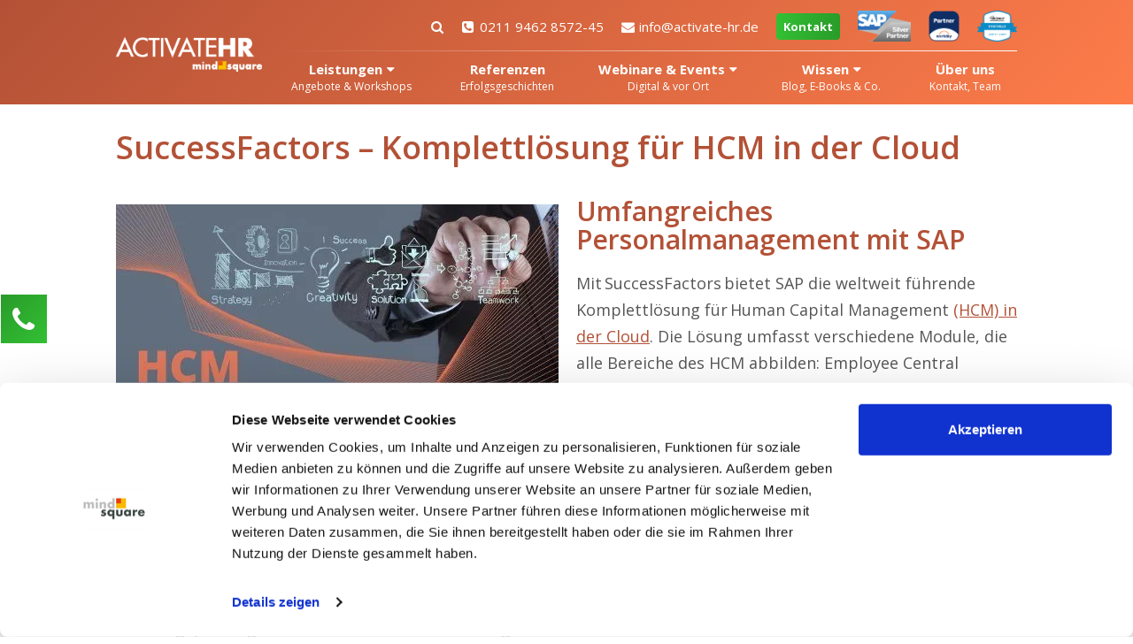

--- FILE ---
content_type: text/html; charset=UTF-8
request_url: https://activate-hr.de/successfactors/
body_size: 68365
content:
<!DOCTYPE html>
<html lang="de-DE">
	<head>
		<!-- Google Tag Manager -->
<script >
(function(w,d,s,l,i){w[l]=w[l]||[];w[l].push({'gtm.start':
	new Date().getTime(),event:'gtm.js'});var f=d.getElementsByTagName(s)[0],
	j=d.createElement(s),dl=l!='dataLayer'?'&l='+l:'';j.async=true;j.src=
	'https://www.googletagmanager.com/gtm.js?id='+i+dl;f.parentNode.insertBefore(j,f);
})(window,document,'script','dataLayer','GTM-56JCXS9');
</script>
<!-- End Google Tag Manager -->
		<meta charset="UTF-8" />
				<meta name="viewport" content="width=device-width, minimum-scale=1.0, maximum-scale=5.0" />
					<meta name="theme-color" content="#000000" />
			<meta name="msapplication-navbutton-color" content="#000000" />
			<meta name="apple-mobile-web-app-capable" content="yes" />
			<meta name="apple-mobile-web-app-status-bar-style" content="black-translucent" />
						<link rel="profile" href="http://gmpg.org/xfn/11" />
		<link rel="pingback" href="" />
		<link rel="icon" type="images/png" href="https://activate-hr.de/wp-content/themes/ms_basis_theme/images/favicon.png" />
		
				<meta name='robots' content='index, follow, max-image-preview:large, max-snippet:-1, max-video-preview:-1' />
	<style>img:is([sizes="auto" i], [sizes^="auto," i]) { contain-intrinsic-size: 3000px 1500px }</style>
	            <script type="text/javascript">
            //<![CDATA[
            var ajaxurl = 'https://activate-hr.de/wp-admin/admin-ajax.php';
            //]]>
            </script>
        
	<!-- This site is optimized with the Yoast SEO Premium plugin v26.2 (Yoast SEO v26.2) - https://yoast.com/wordpress/plugins/seo/ -->
	<title>SuccessFactors - Komplettlösung für HCM in der Cloud</title>
<link crossorigin data-rocket-preconnect href="https://www.googletagmanager.com" rel="preconnect">
<link crossorigin data-rocket-preconnect href="https://trc.taboola.com" rel="preconnect">
<link crossorigin data-rocket-preconnect href="https://consent.cookiebot.com" rel="preconnect">
<link crossorigin data-rocket-preconnect href="https://connect.facebook.net" rel="preconnect">
<link crossorigin data-rocket-preconnect href="https://cdn.taboola.com" rel="preconnect">
<link crossorigin data-rocket-preconnect href="https://snap.licdn.com" rel="preconnect">
<link crossorigin data-rocket-preconnect href="https://bat.bing.com" rel="preconnect">
<link crossorigin data-rocket-preconnect href="https://static.ads-twitter.com" rel="preconnect">
<link crossorigin data-rocket-preconnect href="https://www.google-analytics.com" rel="preconnect">
<link crossorigin data-rocket-preconnect href="https://cse.google.com" rel="preconnect">
<link crossorigin data-rocket-preconnect href="https://fonts.googleapis.com" rel="preconnect">
<link crossorigin data-rocket-preconnect href="https://a.omappapi.com" rel="preconnect">
<link crossorigin data-rocket-preconnect href="https://www2.mindsquare.de" rel="preconnect">
<link crossorigin data-rocket-preconnect href="https://static.cleverpush.com" rel="preconnect">
<link crossorigin data-rocket-preconnect href="https://consentcdn.cookiebot.com" rel="preconnect">
<link data-rocket-preload as="style" href="https://fonts.googleapis.com/css2?family=Open+Sans:ital,wght@0,400;0,600;0,700;1,600&#038;display=swap" rel="preload">
<link href="https://fonts.googleapis.com/css2?family=Open+Sans:ital,wght@0,400;0,600;0,700;1,600&#038;display=swap" media="print" onload="this.media=&#039;all&#039;" rel="stylesheet">
<noscript><link rel="stylesheet" href="https://fonts.googleapis.com/css2?family=Open+Sans:ital,wght@0,400;0,600;0,700;1,600&#038;display=swap"></noscript>
<style id="rocket-critical-css">.bofu-section{left:0;bottom:0;position:fixed;text-align:left;z-index:10}.bofu-section .bofu-sidebar{display:inline-block;vertical-align:middle;background-color:#266ea9;white-space:nowrap;text-align:center}.bofu-section .bofu-item{width:52px;display:inline-block}.bofu-section .bofu-icon{color:#fff;font-size:32px;line-height:55px;position:relative}.bofu-section .bofu-icon i{margin:0}.bofu-section .bofu-body{position:absolute;overflow:hidden;top:-54px;left:0;line-height:54px;-webkit-box-sizing:border-box;-moz-box-sizing:border-box;box-sizing:border-box}.bofu-section .bofu-item .bofu-body .ContactInfo{display:flex;flex-direction:column;align-items:left;justify-content:space-around;font-size:16px;line-height:24px;text-align:left;padding:10px 40px 10px 40px;background-color:#cfd6e8;width:min-content;margin:auto}.ContactInfo-Title{font-weight:bold;margin-bottom:10px}.ContactInfo-Id{display:flex}.ContactInfo-Image{width:auto;max-width:unset;height:50px;margin-right:15px;margin-bottom:15px}.ContactInfo-Details{display:flex;flex-direction:column;margin-bottom:5px}.ContactInfo-Addresses{display:flex;flex-direction:column;align-items:left}.bofu-section .btn-bofu{display:inline-block;font-size:14px;font-weight:normal;margin:0 10px;background-color:#266ea9;line-height:1;-webkit-border-radius:5px;-moz-border-radius:5px;border-radius:5px;padding:10px}a .fa{padding:0}@media (max-width:550px){.bofu-section .bofu-sidebar{flex-direction:row;display:flex;width:100%;justify-content:space-around;position:relative}.bofu-section{display:flex;position:fixed;width:100%;top:auto;left:0;height:auto;align-items:center}}.ContactInfo-Button.btn-bofu{margin:15px 0}@media only screen and (min-width:1020px) and (max-width:1425px){.bofu-section .bofu-body{max-width:0}.bofu-section:before{content:'';height:100%;display:inline-block;vertical-align:middle;margin-left:-0.25em}.bofu-section{height:100%;top:0;right:initial}.bofu-section .bofu-item{position:relative}.bofu-section .bofu-body{top:0;line-height:80px;margin-left:52px}}a,aside,b,body,div,dl,dt,fieldset,form,h1,h2,header,html,i,iframe,img,label,legend,li,p,span,strong,table,tbody,td,tr,ul{margin:0;padding:0;border:0;font-size:100%;font:inherit;vertical-align:baseline}aside,header{display:block}body{line-height:1}ul{list-style:none}table{border-collapse:collapse;border-spacing:0}@media (min-width:1200px){.container{max-width:1140px!important}}:root{--blue:#007bff;--indigo:#6610f2;--purple:#6f42c1;--pink:#e83e8c;--red:#dc3545;--orange:#ea5b0b;--yellow:#fdc300;--green:#81d48d;--teal:#20c997;--cyan:#17a2b8;--white:#fff;--gray:#6c757d;--gray-dark:#343a40;--primary:#f18668;--secondary:#6c757d;--success:#81d48d;--info:#17a2b8;--warning:#fdc300;--danger:#dc3545;--light:#f8f9fa;--dark:#343a40;--breakpoint-sm:0px;--breakpoint-md:651px;--breakpoint-lg:1021px;--font-family-sans-serif:-apple-system,BlinkMacSystemFont,"Segoe UI",Roboto,"Helvetica Neue",Arial,"Noto Sans","Liberation Sans",sans-serif,"Apple Color Emoji","Segoe UI Emoji","Segoe UI Symbol","Noto Color Emoji";--font-family-monospace:SFMono-Regular,Menlo,Monaco,Consolas,"Liberation Mono","Courier New",monospace}*,::after,::before{-webkit-box-sizing:border-box;-moz-box-sizing:border-box;box-sizing:border-box}html{font-family:sans-serif;line-height:1.15;-webkit-text-size-adjust:100%}aside,header,main{display:block}body{margin:0;font-family:-apple-system,BlinkMacSystemFont,"Segoe UI",Roboto,"Helvetica Neue",Arial,"Noto Sans","Liberation Sans",sans-serif,"Apple Color Emoji","Segoe UI Emoji","Segoe UI Symbol","Noto Color Emoji";font-size:1rem;font-weight:400;line-height:1.5;color:#212529;text-align:left;background-color:#fff}h1,h2{margin-top:0;margin-bottom:.5rem}p{margin-top:0;margin-bottom:1rem}dl,ul{margin-top:0;margin-bottom:1rem}ul ul{margin-bottom:0}dt{font-weight:700}b,strong{font-weight:bolder}a{color:#f18668;text-decoration:none;background-color:transparent}img{vertical-align:middle;border-style:none}svg{overflow:hidden;vertical-align:middle}table{border-collapse:collapse}label{display:inline-block;margin-bottom:.5rem}button{border-radius:0}button,input{margin:0;font-family:inherit;font-size:inherit;line-height:inherit}button,input{overflow:visible}button{text-transform:none}button{-webkit-appearance:button}button::-moz-focus-inner{padding:0;border-style:none}input[type=checkbox]{-webkit-box-sizing:border-box;-moz-box-sizing:border-box;box-sizing:border-box;padding:0}fieldset{min-width:0;padding:0;margin:0;border:0}legend{display:block;width:100%;max-width:100%;padding:0;margin-bottom:.5rem;font-size:1.5rem;line-height:inherit;color:inherit;white-space:normal}::-webkit-file-upload-button{font:inherit;-webkit-appearance:button}.h3,h1,h2{margin-bottom:.5rem;font-weight:500;line-height:1.2}h1{font-size:2.5rem}h2{font-size:2rem}.h3{font-size:1.75rem}.container{width:100%;padding-right:1rem;padding-left:1rem;margin-right:auto;margin-left:auto}@media (min-width:651px){.container{max-width:590px}}@media (min-width:1021px){.container{max-width:660px}}.container{max-width:1050px}.row{display:-webkit-box;display:-webkit-flex;display:-moz-box;display:-ms-flexbox;display:flex;-webkit-flex-wrap:wrap;-ms-flex-wrap:wrap;flex-wrap:wrap;-webkit-box-align:start;-webkit-align-items:flex-start;-moz-box-align:start;-ms-flex-align:start;align-items:flex-start;margin-right:-1rem;margin-left:-1rem}.col-lg-3,.col-lg-9,.col-md-12{position:relative;width:100%;padding-right:1rem;padding-left:1rem}@media (min-width:651px){.col-md-12{-webkit-box-flex:0;-webkit-flex:0 0 100%;-moz-box-flex:0;-ms-flex:0 0 100%;flex:0 0 100%;max-width:100%}}@media (min-width:1021px){.col-lg-3{-webkit-box-flex:0;-webkit-flex:0 0 25%;-moz-box-flex:0;-ms-flex:0 0 25%;flex:0 0 25%;max-width:25%}.col-lg-9{-webkit-box-flex:0;-webkit-flex:0 0 75%;-moz-box-flex:0;-ms-flex:0 0 75%;flex:0 0 75%;max-width:75%}}.btn{display:inline-block;font-weight:400;color:#212529;text-align:center;vertical-align:middle;background-color:transparent;border:1px solid transparent;padding:.375rem .75rem;font-size:1rem;line-height:1.5;border-radius:.25rem}.btn-primary{color:#212529;background-color:#f18668;border-color:#f18668}.close{float:right;font-size:1.5rem;font-weight:700;line-height:1;color:#000;text-shadow:0 1px 0 #fff;opacity:.5}.border-0{border:0!important}.ml-3{margin-left:1rem!important}.Masthead,.download-embed{background:#b35136;background:-webkit-linear-gradient(315deg,#b35136,#fe7c4a);background:-moz-linear-gradient(315deg,#b35136,#fe7c4a);background:-o-linear-gradient(315deg,#b35136,#fe7c4a);background:linear-gradient(135deg,#b35136,#fe7c4a);color:#fff}.Masthead a{color:#fff}.bofu-section .bofu-sidebar{background:#299b29;background:-webkit-linear-gradient(315deg,#299b29,#33c034);background:-moz-linear-gradient(315deg,#299b29,#33c034);background:-o-linear-gradient(315deg,#299b29,#33c034);background:linear-gradient(135deg,#299b29,#33c034)}.KontaktButton-button.btn,.bofu-section .btn-bofu,.btn-primary,.download-embed__button,.google_search button.gsc-search-button{background:-webkit-gradient(linear,left top,right top,from(#33c034),to(#299b29));background:-webkit-linear-gradient(left,#33c034,#299b29);background:-moz-linear-gradient(left,#33c034,#299b29);background:-o-linear-gradient(left,#33c034,#299b29);background:linear-gradient(to right,#33c034,#299b29);display:inline-block;padding:10px;color:#fff;border:1px solid #33c034;border-radius:4px;font-family:"Open Sans",sans-serif;font-size:18px;font-weight:700;line-height:normal;text-align:center;text-decoration:none;-webkit-appearance:none}@media (max-width:650.98px){html body h1{font-size:1.7rem!important}html body h2{font-size:1.5rem!important}html body .h3{font-size:1.3rem!important}}.download-embed{display:-webkit-box;display:-webkit-flex;display:-moz-box;display:-ms-flexbox;display:flex;-webkit-box-orient:vertical;-webkit-box-direction:normal;-webkit-flex-direction:column;-moz-box-orient:vertical;-moz-box-direction:normal;-ms-flex-direction:column;flex-direction:column;margin:1.5em 0;padding:1em;clear:both;text-decoration:none}.download-embed--small{width:240px;max-width:100%;margin:1.5em 0;padding:0;margin-bottom:45px;background:0 0}.download-embed--small .download-embed__title{margin:0 0 10px;font-size:16px;line-height:1;text-align:center}.download-embed--small .download-embed__image{width:100%;max-width:240px;margin:auto auto 0}.download-embed--small .download-embed__image img{width:auto;height:185px}.download-embed--small .download-embed__body{background:-webkit-linear-gradient(315deg,#fe7c4a,#b35136) center bottom 59px no-repeat,#fdede8;background:-moz-linear-gradient(315deg,#fe7c4a,#b35136) center bottom 59px no-repeat,#fdede8;background:-o-linear-gradient(315deg,#fe7c4a,#b35136) center bottom 59px no-repeat,#fdede8;background:linear-gradient(135deg,#fe7c4a,#b35136) center bottom 59px no-repeat,#fdede8;position:relative;z-index:1;padding-top:10px;padding-bottom:15px}.download-embed--small .download-embed__footer{position:relative;z-index:2;margin-top:-10px}.download-embed__title{margin-bottom:18px}.download-embed__body{display:-webkit-box;display:-webkit-flex;display:-moz-box;display:-ms-flexbox;display:flex;-webkit-box-orient:vertical;-webkit-box-direction:normal;-webkit-flex-direction:column;-moz-box-orient:vertical;-moz-box-direction:normal;-ms-flex-direction:column;flex-direction:column;-webkit-box-flex:1;-webkit-flex:1;-moz-box-flex:1;-ms-flex:1;flex:1}.download-embed__footer{text-align:center}.download-embed__image{width:115px}@media all and (-ms-high-contrast:none),(-ms-high-contrast:active){.download-embed__image{max-width:none}}.download-embed__image img{max-width:100%;margin:0 auto}.download-embed__button{width:auto;padding:.35em 1.05em;font-size:15px;line-height:normal}.download-embed__button::before{content:"\f019";font-family:FontAwesome,sans-serif,serif;font-size:22px;font-weight:400;vertical-align:middle;margin-right:.35em}.DownloadWrapper-Item{margin:0 0 45px}.KontaktButton-button{font-size:13px;padding:6px 8px;white-space:nowrap}.KontaktButton-button.btn{font-size:13px;padding:6px 8px;white-space:nowrap}.download-embed__image{display:-webkit-box;display:-webkit-flex;display:-moz-box;display:-ms-flexbox;display:flex}#CybotCookiebotDialog .CybotCookiebotDialogContentWrapper #CybotCookiebotDialogHeader #CybotCookiebotDialogHeaderLogosWrapper #CybotCookiebotDialogPoweredbyCybot{display:none}*{box-sizing:border-box;-moz-box-sizing:border-box;-webkit-box-sizing:border-box;-webkit-text-size-adjust:none}html{font-size:16px}body{-webkit-font-smoothing:antialiased;text-rendering:optimizeLegibility;color:#555;word-wrap:break-word}@media (max-width:1020.98px){body{overflow-x:hidden}}td{text-align:left;font-weight:400;vertical-align:middle}p{margin-bottom:18px}b{font-weight:700}strong{font-weight:700}a{color:#b35136}a{text-decoration:underline}a .fa{padding-right:7px}a img{border:none}img{height:auto;max-width:100%}.NewsletterForm{padding:18px 20px}iframe{max-width:100%}.download-embed__title,.h3,h1,h2{color:#b35136;margin-bottom:18px}h2{font-size:30px;line-height:32px;font-weight:600}.download-embed__title,.h3{font-size:24px;line-height:30px;font-weight:600}input{outline:0;border:1px solid #ccc;font-family:'Open Sans';font-size:11px;height:16px;margin-top:1px;margin-left:1px;color:#555}input[type=text]{line-height:23px;padding:5px;height:35px}input::-webkit-input-placeholder{color:rgba(119,119,119,.5);font-size:11px}input:-moz-placeholder{color:rgba(119,119,119,.5);font-size:11px}input::-moz-placeholder{color:rgba(119,119,119,.5);font-size:11px}input:-ms-input-placeholder{color:rgba(119,119,119,.5);font-size:11px}@media (max-width:1020.98px){p{word-wrap:break-word}img{max-width:100%}}@media (max-width:650.98px){body{padding:0}input{width:100%}}.blog_left_content{width:660px;display:inline;-webkit-box-flex:1;-webkit-flex:1;-moz-box-flex:1;-ms-flex:1;flex:1;padding:0;margin-left:1rem;margin-right:1rem;overflow-x:hidden}@media (max-width:1020.98px){.blog_left_content{width:630px}}@media (max-width:650.98px){.blog_left_content{width:100%}}.tag-meta>h1{margin-bottom:18px}.blog_post_teaser-header{color:#777;font-size:15px}.blog_post_teaser-header a{color:inherit}.blog_post_teaser-title{font-family:'Open Sans';text-decoration:none;font-weight:600;font-size:24px;line-height:30px}.blog_post_teaser-content{margin-top:5px;overflow:hidden}.blog_post_teaser-content>a{text-decoration:none}.blog_post_teaser-img{float:left;margin-right:20px;margin-top:7px}.blog_post_teaser-img img{display:block;max-width:200px;max-height:160px}@media (max-width:650.98px){.blog_post_teaser-img{float:none;margin-bottom:25px;margin-right:0}}.blog_post_teaser-text{vertical-align:middle;color:#555}.blog_post_teaser-categories i{margin-right:5px;color:#b35136}.blog_post_teaser{margin-top:41px;padding-bottom:41px;border-bottom:1px solid #f5f5f5;width:100%}.blog_post_teaser-categories>a{text-decoration:none}@media (max-width:1020.98px){.blog_post_teaser-text{display:block}}@media (max-width:650.98px){.blog_post_teaser-title{margin-top:0}}header{background-color:#fff}html{scroll-padding-top:60px}#content{margin-top:30px}aside{width:270px;background-color:#fdede8;float:right;margin-bottom:18px;color:#555}@media (max-width:1020.98px){aside{width:100%;text-align:center}}@media (max-width:650.98px){aside{float:left;width:100%}}.sidebar_headline{color:#b35136;font-size:24px;line-height:30px;margin-bottom:10px}.blog_right_content{width:270px;margin-bottom:18px;margin-left:1rem;margin-right:1rem;padding:0}@media (max-width:1020.98px){.blog_right_content{width:100%}}@media (max-width:650.98px){.blog_right_content{width:100%}}#scrollToTop{opacity:1;position:fixed;z-index:1000;width:56px;height:56px;border:1px solid rgba(204,204,204,.5);background:0 0;right:40px;bottom:105px}#scrollToTop .toparrow::before{background:#000 none repeat scroll 0 0;content:'';height:50px;left:50%;margin-left:-1px;position:absolute;top:50%;width:2px}#scrollToTop .toparrow::after{border-bottom:5px solid #000;border-left:5px solid transparent;border-right:5px solid transparent;content:'';left:50%;margin-left:-5px;margin-top:-5px;position:absolute;top:50%}#scrollToTop .toparrow{display:block;height:100%;margin-top:0;position:relative;width:100%}.gsc-search-box .gsc-clear-button{display:none!important}.gsc-input .gsib_a{padding:2px 6px 0}.google_search{width:450px;margin-top:15px;margin-left:auto;margin-right:auto}.google_search .gsib_a{padding:3px 6px;max-height:38px}.google_search .gsc-input{max-height:38px}.google_search .gsc-input .gsc-input-box{height:auto;max-height:38px;border-top-right-radius:0;border-bottom-right-radius:0;padding-top:0}.google_search input.gsc-input{vertical-align:bottom;background-position-y:9px!important;font-size:18px;line-height:30px;height:30px!important}.google_search button.gsc-search-button{height:38px;padding:9px 25px;margin-left:0;vertical-align:bottom;border-top-left-radius:0;border-bottom-left-radius:0}.google_search svg{height:18px;width:18px;margin-bottom:10px}.google_search #___gcse_0{width:450px;float:right}.google_search td.gsc-input{padding-right:0!important}.google_search .gsc-search-box-tools .gsc-search-box .gsc-input{padding-right:0;vertical-align:top}.google_search .gsc-input-box{height:27px}.google_search input.gsc-input{height:30px;width:100%;margin:0}.google_search .gsst_a{padding-top:6px}.google_search input.gsc-input,.gsc-input-box{border-radius:3px 0 0 3px}@media (max-width:1020.98px){.google_search{width:350px}}@media (max-width:650.98px){.google_search{width:100%;margin-top:0}.google_search #___gcse_0{width:100%}}.bofu-section .btn-bofu{font-size:14px;font-weight:400;line-height:1}.bofu-section .ContactInfo{background-color:#fdede8!important;color:#b35136}.bofu-section .ContactInfo-Email,.bofu-section .ContactInfo-Phone{color:#299b29!important}@media (max-width:1020px){.bofu-section{display:none;visibility:hidden}}@media (min-width:1185px){.bofu-section .btn-bofu{margin:0 10px}}.ContactInfo-Button.btn-bofu{margin:15px 0}@media (max-width:650.98px){.download-embed{margin-right:-1rem;margin-left:-1rem;margin:auto auto 1em auto}}@media (max-width:650.98px){.download-embed__body{-webkit-box-orient:vertical;-webkit-box-direction:normal;-webkit-flex-direction:column;-moz-box-orient:vertical;-moz-box-direction:normal;-ms-flex-direction:column;flex-direction:column}}.download-embed__title{color:#fff}@media (max-width:650.98px){.download-embed__image{-webkit-align-self:center;-ms-flex-item-align:center;align-self:center;float:none;margin-right:0;margin-bottom:1em}}.NewsletterForm-Description{margin-bottom:18px}.NewsletterForm-Pardot{margin-left:-8px;margin-right:-8px}@media (max-width:650.98px){.NewsletterForm-Pardot iframe{height:175px}}.Masthead{color:#fff;font-size:15px;line-height:20px}.Masthead a{text-decoration:none}.Masthead .container{display:-webkit-box;display:-webkit-flex;display:-moz-box;display:-ms-flexbox;display:flex;-webkit-hyphens:none;-moz-hyphens:none;-ms-hyphens:none;hyphens:none;padding-top:5px;-webkit-box-pack:justify;-webkit-justify-content:space-between;-moz-box-pack:justify;-ms-flex-pack:justify;justify-content:space-between;position:relative;z-index:1000;-webkit-box-orient:vertical;-webkit-box-direction:normal;-webkit-flex-direction:column;-moz-box-orient:vertical;-moz-box-direction:normal;-ms-flex-direction:column;flex-direction:column}@media (min-width:1021px){.Masthead .container{-webkit-box-orient:horizontal;-webkit-box-direction:normal;-webkit-flex-direction:row;-moz-box-orient:horizontal;-moz-box-direction:normal;-ms-flex-direction:row;flex-direction:row;height:118px}}.Masthead-Logo{display:inline-block;-webkit-box-flex:0;-webkit-flex:0 1 auto;-moz-box-flex:0;-ms-flex:0 1 auto;flex:0 1 auto;max-width:165px;overflow:hidden;-webkit-align-self:center;-ms-flex-item-align:center;align-self:center;min-height:28px;height:auto}.Masthead-Logo img{max-width:165px;width:auto}.Masthead-Navigation{-webkit-box-flex:1;-webkit-flex-grow:1;-moz-box-flex:1;-ms-flex-positive:1;flex-grow:1;-webkit-box-orient:horizontal;-webkit-box-direction:normal;-webkit-flex-direction:row;-moz-box-orient:horizontal;-moz-box-direction:normal;-ms-flex-direction:row;flex-direction:row;display:-webkit-box;display:-webkit-flex;display:-moz-box;display:-ms-flexbox;display:flex;-webkit-box-align:end;-webkit-align-items:flex-end;-moz-box-align:end;-ms-flex-align:end;align-items:flex-end;-webkit-box-pack:justify;-webkit-justify-content:space-between;-moz-box-pack:justify;-ms-flex-pack:justify;justify-content:space-between;margin-left:15px;height:100%}@media (min-width:1021px){.Masthead-Navigation{-webkit-flex-basis:0;-ms-flex-preferred-size:0;flex-basis:0;-webkit-box-orient:vertical;-webkit-box-direction:normal;-webkit-flex-direction:column;-moz-box-orient:vertical;-moz-box-direction:normal;-ms-flex-direction:column;flex-direction:column}}.Navigation-secondary{display:-webkit-box;display:-webkit-flex;display:-moz-box;display:-ms-flexbox;display:flex;padding-top:7px;padding-bottom:10px}@media (min-width:1021px){.Navigation-secondary{display:block}}@media (max-width:1020.98px){.Navigation-secondary{padding-bottom:6px}}.Navigation-secondary img{height:30px}.Navigation-Icon{padding:15px;display:inline-block;font-size:32px;line-height:1;-webkit-align-self:center;-ms-flex-item-align:center;align-self:center}.Navigation-Icon-Logo{display:none}@media (min-width:1021px){.Navigation-Icon{display:none}}@media (max-width:1020.98px){.Navigation-Icon{padding:10px;width:50px}.Navigation-Icon .fa.fa-phone{margin-top:4px}}.Navigation-Item a .fa{margin-right:5px;width:15px;height:15px}.Navigation-Item img{height:35px}.Navigation-Item .SearchDialog-Opener .fa{width:15px;height:15px}.Navigation-Item:nth-child(n+2){margin-left:20px}@media (max-width:1020.98px){.Navigation-ItemLink{background-color:#fdede8;width:100%}.Navigation-ItemLink .menu-description,.Navigation-ItemLink .menu-title{color:#b35136}}@media (min-width:1021px){.Navigation-primary{-webkit-align-self:stretch;-ms-flex-item-align:stretch;align-self:stretch}}@media (max-width:1020.98px){.Navigation-primary .menu-main_nav-container{position:absolute;left:0;width:100%;height:-webkit-calc(100vh - 100px);height:-moz-calc(100vh - 100px);height:calc(100vh - 100px);display:none;visibility:hidden;opacity:0;margin-top:-2px}}@media (max-width:1020.98px){.Navigation-primary .Navigation-Icon .hamburger-icon .fa.fa-bars{margin-bottom:7px}}@media (max-width:650.98px){.Navigation-primary .Navigation-Icon .hamburger-icon .fa.fa-bars{margin-bottom:5px}}@media (min-width:1021px){.Navigation-primary:before{content:'';display:block;width:100%;height:1px;background:#fff;background:-webkit-gradient(linear,left top,right top,from(rgba(255,255,255,0)),to(#fff));background:-webkit-linear-gradient(left,rgba(255,255,255,0),#fff);background:-moz-linear-gradient(left,rgba(255,255,255,0),#fff);background:-o-linear-gradient(left,rgba(255,255,255,0),#fff);background:linear-gradient(to right,rgba(255,255,255,0),#fff)}}.Navigation-List{display:none;margin-bottom:0}@media (max-width:1020.98px){.Navigation-List{overflow-x:hidden;overflow-y:auto;height:-webkit-calc(100% - 100px);height:-moz-calc(100% - 100px);height:calc(100% - 100px);position:relative;color:#fff;width:100%}}@media (min-width:1021px){.Navigation-List{display:-webkit-box;display:-webkit-flex;display:-moz-box;display:-ms-flexbox;display:flex;-webkit-box-orient:horizontal;-webkit-box-direction:normal;-webkit-flex-direction:row;-moz-box-orient:horizontal;-moz-box-direction:normal;-ms-flex-direction:row;flex-direction:row;-webkit-box-pack:justify;-webkit-justify-content:space-between;-moz-box-pack:justify;-ms-flex-pack:justify;justify-content:space-between;text-align:center;-webkit-box-align:center;-webkit-align-items:center;-moz-box-align:center;-ms-flex-align:center;align-items:center}}.Navigation-Content{display:none;-webkit-flex-wrap:wrap;-ms-flex-wrap:wrap;flex-wrap:wrap;-webkit-box-pack:justify;-webkit-justify-content:space-between;-moz-box-pack:justify;-ms-flex-pack:justify;justify-content:space-between;font-size:26px;line-height:normal}@media (max-width:1020.98px){.Navigation-Content{opacity:0;visibility:hidden;margin-top:10px;padding:10px 15px;position:absolute;left:0;width:100%;display:block;background-color:#fdede8;color:#b35136}.Navigation-Content a{color:#b35136}}.menu-item{position:relative}@media (min-width:1021px){.menu-item{display:-webkit-box;display:-webkit-flex;display:-moz-box;display:-ms-flexbox;display:flex;-webkit-box-align:start;-webkit-align-items:flex-start;-moz-box-align:start;-ms-flex-align:start;align-items:flex-start}}.menu-item.menu-item-full-width{position:static}.menu-item.menu-item-full-width .menu-content-wrapper{width:100%;top:118px}.menu-item>.menu-icon{display:inline-block;padding:10px 15px}.menu-item span{display:block}@media (min-width:1021px){.menu-item .menu-content-wrapper{position:absolute;top:60px;left:0;opacity:0;z-index:1;visibility:hidden}.menu-item .menu-content-wrapper .menu-content{display:-webkit-box;display:-webkit-flex;display:-moz-box;display:-ms-flexbox;display:flex;-webkit-box-pack:end;-webkit-justify-content:flex-end;-moz-box-pack:end;-ms-flex-pack:end;justify-content:flex-end;-webkit-box-orient:horizontal;-webkit-box-direction:normal;-webkit-flex-direction:row;-moz-box-orient:horizontal;-moz-box-direction:normal;-ms-flex-direction:row;flex-direction:row;padding:15px;min-width:100%;-webkit-box-shadow:0 10px 10px -10px rgba(0,0,0,.3),10px 10px 10px -10px rgba(0,0,0,.3),-10px 10px 10px -10px rgba(0,0,0,.3);box-shadow:0 10px 10px -10px rgba(0,0,0,.3),10px 10px 10px -10px rgba(0,0,0,.3),-10px 10px 10px -10px rgba(0,0,0,.3);background-color:#fff;text-align:left;color:#555}.menu-item .menu-content-wrapper .menu-content a{color:#b35136}.menu-item .menu-content-wrapper .menu-content .menu-details{-webkit-box-flex:0;-webkit-flex:0 0 auto;-moz-box-flex:0;-ms-flex:0 0 auto;flex:0 0 auto;margin-top:10px;-webkit-box-ordinal-group:2;-webkit-order:1;-moz-box-ordinal-group:2;-ms-flex-order:1;order:1}.menu-item .menu-content-wrapper .menu-content .menu-details+.sub-menu{margin-right:15px}.menu-item .menu-content-wrapper .menu-content .sub-menu{-webkit-box-flex:1;-webkit-flex-grow:1;-moz-box-flex:1;-ms-flex-positive:1;flex-grow:1;-webkit-flex-shrink:1;-ms-flex-negative:1;flex-shrink:1;max-width:100%;min-width:125px}.menu-item .menu-content-wrapper .menu-content .sub-menu>ul>.menu-item{-webkit-box-orient:vertical;-webkit-box-direction:normal;-webkit-flex-direction:column;-moz-box-orient:vertical;-moz-box-direction:normal;-ms-flex-direction:column;flex-direction:column}.menu-item .menu-content-wrapper .menu-content .sub-menu .menu-item .menu-icon{padding:0 15px;line-height:2.1}}@media (min-width:1021px) and (max-width:1020.98px){.menu-item .menu-content-wrapper .menu-content .sub-menu .menu-item{padding:0}}@media (min-width:1021px){.menu-item .menu-content-wrapper .menu-content .sub-menu .menu-item>ul .menu-title{margin-left:1em;line-height:1.7}}@media (min-width:1021px) and (max-width:650.98px){.menu-item .menu-content-wrapper .menu-content .sub-menu .menu-item>ul .menu-title{margin-left:2em}}@media (min-width:1021px){.menu-item .menu-content-wrapper .menu-content .sub-menu>ul>.menu-item>.menu-icon>.menu-title{font-weight:700}.menu-item .menu-content-wrapper .menu-content .menu-title::after{content:none}}.menu-item .download-embed__button{display:inline-block}.menu-item .download-embed--small{width:180px;display:-webkit-box;display:-webkit-flex;display:-moz-box;display:-ms-flexbox;display:flex}.menu-item .menu-title{font-weight:700}.menu-item .menu-description{font-size:12px;font-weight:400;margin-left:5px;margin-right:5px}.menu-item:nth-child(n+2):last-child .menu-content-wrapper,.menu-item:nth-child(n+3):nth-last-child(-n+2) .menu-content-wrapper,.menu-item:nth-child(n+4):nth-last-child(-n+3) .menu-content-wrapper{left:auto;right:0}.menu-content .menu-title{font-weight:400}.Masthead #menu-main_nav .menu-item>.menu-icon{display:inline-block;padding:10px 15px}.Masthead #menu-main_nav .menu-item span{display:block}.Masthead #menu-main_nav .menu-item .download-embed__button{display:inline-block}.Masthead #menu-main_nav .menu-item .download-embed--small{width:180px;display:-webkit-box;display:-webkit-flex;display:-moz-box;display:-ms-flexbox;display:flex}.Masthead #menu-main_nav .menu-item .menu-title{font-weight:700;font-size:15px}.Masthead #menu-main_nav .menu-item .menu-description{font-size:12px;font-weight:400}.Masthead #menu-main_nav .menu-item:nth-child(n+2):last-child .menu-content-wrapper,.Masthead #menu-main_nav .menu-item:nth-child(n+3):nth-last-child(-n+2) .menu-content-wrapper,.Masthead #menu-main_nav .menu-item:nth-child(n+4):nth-last-child(-n+3) .menu-content-wrapper{left:auto;right:0}.Masthead #menu-main_nav>.menu-item-has-children>.menu-icon>.menu-title:after{content:'\f0d7';display:inline-block;font:normal normal normal 14px/1 FontAwesome;font-size:inherit;text-rendering:auto;-webkit-font-smoothing:antialiased;-moz-osx-font-smoothing:grayscale;margin-left:5px}@media (min-width:1021px){.Masthead #menu-main_nav>.menu-item-has-children{min-height:60px}}.Masthead #menu-main_nav .menu-content{padding-left:35px}.Masthead #menu-main_nav .sub-menu-item>.menu-icon{display:block;padding:10px 0 10px}.Masthead #menu-main_nav .menu-details{-webkit-box-ordinal-group:2;-webkit-order:1;-moz-box-ordinal-group:2;-ms-flex-order:1;order:1}.Masthead #menu-main_nav .menu-content .menu-title{font-weight:400}@media (min-width:651px){.Masthead #menu-main_nav .menu-content .menu-title{white-space:nowrap}}@media (max-width:1020.98px){.Masthead .Navigation-Content{opacity:0;visibility:hidden;padding:10px 15px;position:absolute;left:0;width:100%;z-index:666666667;display:block;background-color:#fdede8;color:#b35136;top:100px}.Masthead .Navigation-Content a{color:#b35136}.Masthead .Navigation-Content .h3{display:none}.Masthead #menu-main_nav .menu-item .menu-content{visibility:hidden;max-height:0;overflow:hidden;opacity:0}.Masthead #menu-main_nav .menu-details{display:none}}@media (min-width:1021px){.Masthead #header-partner img{height:35px;width:auto}.Masthead .Navigation-Content{display:none;position:fixed;width:100%;height:100%;top:0;left:0;z-index:11;background:rgba(0,0,0,.5);-webkit-box-pack:center;-ms-flex-pack:center;-webkit-justify-content:center;-moz-box-pack:center;justify-content:center;-webkit-box-align:center;-ms-flex-align:center;-webkit-align-items:center;-moz-box-align:center;align-items:center}.Masthead .search-wrapper{-webkit-box-flex:0;-webkit-flex:0 1 725px;-moz-box-flex:0;-ms-flex:0 1 725px;flex:0 1 725px}.Masthead .h3{color:#b35136;text-align:center;top:30px;position:absolute}.Masthead .theme-box{height:200px;width:100%;min-height:100px;position:relative;display:-webkit-box;display:-webkit-flex;display:-moz-box;display:-ms-flexbox;display:flex;-webkit-box-pack:center;-webkit-justify-content:center;-moz-box-pack:center;-ms-flex-pack:center;justify-content:center;-webkit-box-align:center;-webkit-align-items:center;-moz-box-align:center;-ms-flex-align:center;align-items:center;background-color:#fdede8}.Masthead .close{position:absolute;color:rgba(179,81,54,.5);top:20px;right:20px;font-size:24px}.Masthead #menu-main_nav .menu-item{display:-webkit-box;display:-ms-flexbox;display:-webkit-flex;display:-moz-box;display:flex;-webkit-box-align:start;-ms-flex-align:start;-webkit-align-items:flex-start;-moz-box-align:start;align-items:flex-start}.Masthead #menu-main_nav .menu-item>.menu-icon{padding:10px 13px}.Masthead #menu-main_nav .menu-content-wrapper{position:absolute;left:0;opacity:0;z-index:1;visibility:hidden}.Masthead #menu-main_nav .menu-content{-webkit-box-orient:horizontal;-ms-flex-direction:row;-webkit-flex-direction:row;-moz-box-orient:horizontal;-moz-box-direction:normal;flex-direction:row;padding:15px;min-width:100%;-webkit-box-shadow:0 10px 10px -10px rgba(0,0,0,.3),10px 10px 10px -10px rgba(0,0,0,.3),-10px 10px 10px -10px rgba(0,0,0,.3);box-shadow:0 10px 10px -10px rgba(0,0,0,.3),10px 10px 10px -10px rgba(0,0,0,.3),-10px 10px 10px -10px rgba(0,0,0,.3);background-color:#fff;text-align:left;color:#555}.Masthead #menu-main_nav .menu-content a{color:#b35136}.Masthead #menu-main_nav .menu-item .menu-content{display:-webkit-box;display:-ms-flexbox;display:-webkit-flex;display:-moz-box;display:flex;-webkit-box-pack:end;-ms-flex-pack:end;-webkit-justify-content:flex-end;-moz-box-pack:end;justify-content:flex-end}.Masthead #menu-main_nav .sub-menu{-webkit-box-flex:1;-webkit-flex-grow:1;-moz-box-flex:1;-ms-flex-positive:1;flex-grow:1;-webkit-flex-shrink:1;-ms-flex-negative:1;flex-shrink:1;max-width:100%;min-width:125px}.Masthead #menu-main_nav .menu-details{-webkit-box-flex:0;-webkit-flex:0 0 auto;-moz-box-flex:0;-ms-flex:0 0 auto;flex:0 0 auto;margin-top:10px}.Masthead #menu-main_nav .menu-details+.sub-menu{margin-right:15px}.Masthead #menu-main_nav .menu-details a{display:inline-block}}#content{margin-top:30px}.Masthead #menu-main_nav .menu-item .sub-menu>ul>.menu-item>.menu-icon>.menu-title{font-weight:700}.Masthead #menu-main_nav .menu-item .sub-menu>ul>.menu-item{-webkit-box-orient:vertical;-webkit-box-direction:normal;-webkit-flex-direction:column;-moz-box-orient:vertical;-moz-box-direction:normal;-ms-flex-direction:column;flex-direction:column}.Masthead #menu-main_nav .menu-item .sub-menu>ul>.menu-item .menu-icon{padding:0 15px;line-height:2.1}@media (max-width:1020.98px){.Masthead #menu-main_nav .menu-item .sub-menu>ul>.menu-item .menu-icon{padding:0}}.Masthead #menu-main_nav .menu-item .sub-menu>ul>.menu-item>.menu-icon>.menu-title{margin-left:0}.Masthead #menu-main_nav .menu-item .sub-menu>ul>.menu-item>ul .menu-title{margin-left:1em;line-height:1.7}@media (max-width:650.98px){.Masthead #menu-main_nav .menu-item .sub-menu>ul>.menu-item>ul .menu-title{margin-left:2em}}.fa{-moz-osx-font-smoothing:grayscale;-webkit-font-smoothing:antialiased;display:inline-block;font-style:normal;font-variant:normal;text-rendering:auto;line-height:1}.fa-bars:before{content:"\f0c9"}.fa-envelope:before{content:"\f0e0"}.fa-phone:before{content:"\f095"}.fa-phone-square:before{content:"\f098"}.fa-search:before{content:"\f002"}.fa-tags:before{content:"\f02c"}.fa-times:before{content:"\f00d"}@font-face{font-family:"Font Awesome 5 Free";font-style:normal;font-weight:900;font-display:swap;src:url(https://activate-hr.de/wp-content/plugins/elementor/assets/lib/font-awesome/webfonts/fa-solid-900.eot);src:url(https://activate-hr.de/wp-content/plugins/elementor/assets/lib/font-awesome/webfonts/fa-solid-900.eot?#iefix) format("embedded-opentype"),url(https://activate-hr.de/wp-content/plugins/elementor/assets/lib/font-awesome/webfonts/fa-solid-900.woff2) format("woff2"),url(https://activate-hr.de/wp-content/plugins/elementor/assets/lib/font-awesome/webfonts/fa-solid-900.woff) format("woff"),url(https://activate-hr.de/wp-content/plugins/elementor/assets/lib/font-awesome/webfonts/fa-solid-900.ttf) format("truetype"),url(https://activate-hr.de/wp-content/plugins/elementor/assets/lib/font-awesome/webfonts/fa-solid-900.svg#fontawesome) format("svg")}.fa{font-family:"Font Awesome 5 Free";font-weight:900}.lazy-loaded{opacity:1!important}.download-embed.download-embed--small .download-embed__title{font-size:16px}.download-embed .download-embed__title{font-weight:600;line-height:30px;font-size:24px}.download-embed::after{content:"";display:block;clear:both}.blog_post_teaser-header{color:#777;font-size:15px}.blog_post_teaser-header a{color:inherit}.blog_post_teaser-title{font-family:Open Sans;font-size:24px;font-weight:600;line-height:30px;text-decoration:none}.blog_post_teaser-content{margin-top:5px;overflow:hidden}.blog_post_teaser-content>a{text-decoration:none}.blog_post_teaser-img{float:left;margin-right:20px;margin-top:7px}.blog_post_teaser-img img{display:block;max-height:160px;max-width:200px}@media (max-width:650.98px){.blog_post_teaser-img{float:none;margin-bottom:25px}}.blog_post_teaser-text{color:#555;vertical-align:middle}.blog_post_teaser-categories i{color:#b35136;margin-right:5px}.blog_post_teaser{border-bottom:1px solid #f5f5f5;margin-top:41px;padding-bottom:41px}.blog_post_teaser-categories>a{text-decoration:none}@media (max-width:1020.98px){.blog_post_teaser-text{display:block}}@media (max-width:650.98px){.blog_post_teaser-title{margin-top:0}}</style>
	<meta name="description" content="Unser Themenhub zu SuccessFactors von SAP, der weltweit führenden Lösung für HCM in der Cloud. Blogartikel, E-Books, Webinare und mehr zu SuccessFactors." />
	<link rel="canonical" href="https://activate-hr.de/successfactors/" />
	<meta property="og:locale" content="de_DE" />
	<meta property="og:type" content="article" />
	<meta property="og:title" content="SuccessFactors - Komplettlösung für HCM in der Cloud Archives" />
	<meta property="og:description" content="Unser Themenhub zu SuccessFactors von SAP, der weltweit führenden Lösung für HCM in der Cloud. Blogartikel, E-Books, Webinare und mehr zu SuccessFactors." />
	<meta property="og:url" content="https://activate-hr.de/successfactors/" />
	<meta property="og:site_name" content="ActivateHR" />
	<!-- / Yoast SEO Premium plugin. -->


<link rel='dns-prefetch' href='//a.omappapi.com' />
<link rel='dns-prefetch' href='//www.googletagmanager.com' />
<link href='https://fonts.gstatic.com' crossorigin rel='preconnect' />
<link rel="alternate" type="application/rss+xml" title="ActivateHR &raquo; Feed" href="https://activate-hr.de/feed/" />
<link rel="alternate" type="application/rss+xml" title="ActivateHR &raquo; Kommentar-Feed" href="https://activate-hr.de/comments/feed/" />

<link rel="alternate" type="application/rss+xml" title="Podcast Feed:  (MP3 Feed)" href="https://activate-hr.de/feed/mp3/" />
<link rel="alternate" type="application/rss+xml" title="ActivateHR &raquo; SuccessFactors - Komplettlösung für HCM in der Cloud Kategorie-Feed" href="https://activate-hr.de/successfactors/feed/" />
<script type="text/javascript">
/* <![CDATA[ */
window._wpemojiSettings = {"baseUrl":"https:\/\/s.w.org\/images\/core\/emoji\/16.0.1\/72x72\/","ext":".png","svgUrl":"https:\/\/s.w.org\/images\/core\/emoji\/16.0.1\/svg\/","svgExt":".svg","source":{"concatemoji":"https:\/\/activate-hr.de\/wp-includes\/js\/wp-emoji-release.min.js?ver=6.8.3"}};
/*! This file is auto-generated */
!function(s,n){var o,i,e;function c(e){try{var t={supportTests:e,timestamp:(new Date).valueOf()};sessionStorage.setItem(o,JSON.stringify(t))}catch(e){}}function p(e,t,n){e.clearRect(0,0,e.canvas.width,e.canvas.height),e.fillText(t,0,0);var t=new Uint32Array(e.getImageData(0,0,e.canvas.width,e.canvas.height).data),a=(e.clearRect(0,0,e.canvas.width,e.canvas.height),e.fillText(n,0,0),new Uint32Array(e.getImageData(0,0,e.canvas.width,e.canvas.height).data));return t.every(function(e,t){return e===a[t]})}function u(e,t){e.clearRect(0,0,e.canvas.width,e.canvas.height),e.fillText(t,0,0);for(var n=e.getImageData(16,16,1,1),a=0;a<n.data.length;a++)if(0!==n.data[a])return!1;return!0}function f(e,t,n,a){switch(t){case"flag":return n(e,"\ud83c\udff3\ufe0f\u200d\u26a7\ufe0f","\ud83c\udff3\ufe0f\u200b\u26a7\ufe0f")?!1:!n(e,"\ud83c\udde8\ud83c\uddf6","\ud83c\udde8\u200b\ud83c\uddf6")&&!n(e,"\ud83c\udff4\udb40\udc67\udb40\udc62\udb40\udc65\udb40\udc6e\udb40\udc67\udb40\udc7f","\ud83c\udff4\u200b\udb40\udc67\u200b\udb40\udc62\u200b\udb40\udc65\u200b\udb40\udc6e\u200b\udb40\udc67\u200b\udb40\udc7f");case"emoji":return!a(e,"\ud83e\udedf")}return!1}function g(e,t,n,a){var r="undefined"!=typeof WorkerGlobalScope&&self instanceof WorkerGlobalScope?new OffscreenCanvas(300,150):s.createElement("canvas"),o=r.getContext("2d",{willReadFrequently:!0}),i=(o.textBaseline="top",o.font="600 32px Arial",{});return e.forEach(function(e){i[e]=t(o,e,n,a)}),i}function t(e){var t=s.createElement("script");t.src=e,t.defer=!0,s.head.appendChild(t)}"undefined"!=typeof Promise&&(o="wpEmojiSettingsSupports",i=["flag","emoji"],n.supports={everything:!0,everythingExceptFlag:!0},e=new Promise(function(e){s.addEventListener("DOMContentLoaded",e,{once:!0})}),new Promise(function(t){var n=function(){try{var e=JSON.parse(sessionStorage.getItem(o));if("object"==typeof e&&"number"==typeof e.timestamp&&(new Date).valueOf()<e.timestamp+604800&&"object"==typeof e.supportTests)return e.supportTests}catch(e){}return null}();if(!n){if("undefined"!=typeof Worker&&"undefined"!=typeof OffscreenCanvas&&"undefined"!=typeof URL&&URL.createObjectURL&&"undefined"!=typeof Blob)try{var e="postMessage("+g.toString()+"("+[JSON.stringify(i),f.toString(),p.toString(),u.toString()].join(",")+"));",a=new Blob([e],{type:"text/javascript"}),r=new Worker(URL.createObjectURL(a),{name:"wpTestEmojiSupports"});return void(r.onmessage=function(e){c(n=e.data),r.terminate(),t(n)})}catch(e){}c(n=g(i,f,p,u))}t(n)}).then(function(e){for(var t in e)n.supports[t]=e[t],n.supports.everything=n.supports.everything&&n.supports[t],"flag"!==t&&(n.supports.everythingExceptFlag=n.supports.everythingExceptFlag&&n.supports[t]);n.supports.everythingExceptFlag=n.supports.everythingExceptFlag&&!n.supports.flag,n.DOMReady=!1,n.readyCallback=function(){n.DOMReady=!0}}).then(function(){return e}).then(function(){var e;n.supports.everything||(n.readyCallback(),(e=n.source||{}).concatemoji?t(e.concatemoji):e.wpemoji&&e.twemoji&&(t(e.twemoji),t(e.wpemoji)))}))}((window,document),window._wpemojiSettings);
/* ]]> */
</script>
<link data-minify="1" rel='preload'  href='https://activate-hr.de/wp-content/cache/min/32/wp-content/plugins/podlove-podcasting-plugin-for-wordpress/css/frontend.css?ver=1769084062' data-rocket-async="style" as="style" onload="this.onload=null;this.rel='stylesheet'" onerror="this.removeAttribute('data-rocket-async')"  type='text/css' media='all' />
<link data-minify="1" rel='preload'  href='https://activate-hr.de/wp-content/cache/min/32/wp-content/plugins/podlove-podcasting-plugin-for-wordpress/css/admin-font.css?ver=1769084062' data-rocket-async="style" as="style" onload="this.onload=null;this.rel='stylesheet'" onerror="this.removeAttribute('data-rocket-async')"  type='text/css' media='all' />
<link data-minify="1" rel='preload'  href='https://activate-hr.de/wp-content/cache/min/32/wp-content/plugins/msq_bofu_sidebar/msq_bofu_sidebar.css?ver=1769084062' data-rocket-async="style" as="style" onload="this.onload=null;this.rel='stylesheet'" onerror="this.removeAttribute('data-rocket-async')"  type='text/css' media='all' />
<link rel='preload'  href='https://activate-hr.de/wp-content/themes/ms_activate_hr/style.min.css?ver=1768999595' data-rocket-async="style" as="style" onload="this.onload=null;this.rel='stylesheet'" onerror="this.removeAttribute('data-rocket-async')"  type='text/css' media='all' />
<style id='wp-emoji-styles-inline-css' type='text/css'>

	img.wp-smiley, img.emoji {
		display: inline !important;
		border: none !important;
		box-shadow: none !important;
		height: 1em !important;
		width: 1em !important;
		margin: 0 0.07em !important;
		vertical-align: -0.1em !important;
		background: none !important;
		padding: 0 !important;
	}
</style>
<style id='classic-theme-styles-inline-css' type='text/css'>
/*! This file is auto-generated */
.wp-block-button__link{color:#fff;background-color:#32373c;border-radius:9999px;box-shadow:none;text-decoration:none;padding:calc(.667em + 2px) calc(1.333em + 2px);font-size:1.125em}.wp-block-file__button{background:#32373c;color:#fff;text-decoration:none}
</style>
<link data-minify="1" rel='preload'  href='https://activate-hr.de/wp-content/cache/min/32/wp-content/plugins/pardot/build/style-index.css?ver=1769084062' data-rocket-async="style" as="style" onload="this.onload=null;this.rel='stylesheet'" onerror="this.removeAttribute('data-rocket-async')"  type='text/css' media='all' />
<link data-minify="1" rel='preload'  href='https://activate-hr.de/wp-content/cache/min/32/wp-content/plugins/jet-engine/assets/css/frontend.css?ver=1769084062' data-rocket-async="style" as="style" onload="this.onload=null;this.rel='stylesheet'" onerror="this.removeAttribute('data-rocket-async')"  type='text/css' media='all' />
<style id='global-styles-inline-css' type='text/css'>
:root{--wp--preset--aspect-ratio--square: 1;--wp--preset--aspect-ratio--4-3: 4/3;--wp--preset--aspect-ratio--3-4: 3/4;--wp--preset--aspect-ratio--3-2: 3/2;--wp--preset--aspect-ratio--2-3: 2/3;--wp--preset--aspect-ratio--16-9: 16/9;--wp--preset--aspect-ratio--9-16: 9/16;--wp--preset--color--black: #000000;--wp--preset--color--cyan-bluish-gray: #abb8c3;--wp--preset--color--white: #ffffff;--wp--preset--color--pale-pink: #f78da7;--wp--preset--color--vivid-red: #cf2e2e;--wp--preset--color--luminous-vivid-orange: #ff6900;--wp--preset--color--luminous-vivid-amber: #fcb900;--wp--preset--color--light-green-cyan: #7bdcb5;--wp--preset--color--vivid-green-cyan: #00d084;--wp--preset--color--pale-cyan-blue: #8ed1fc;--wp--preset--color--vivid-cyan-blue: #0693e3;--wp--preset--color--vivid-purple: #9b51e0;--wp--preset--gradient--vivid-cyan-blue-to-vivid-purple: linear-gradient(135deg,rgba(6,147,227,1) 0%,rgb(155,81,224) 100%);--wp--preset--gradient--light-green-cyan-to-vivid-green-cyan: linear-gradient(135deg,rgb(122,220,180) 0%,rgb(0,208,130) 100%);--wp--preset--gradient--luminous-vivid-amber-to-luminous-vivid-orange: linear-gradient(135deg,rgba(252,185,0,1) 0%,rgba(255,105,0,1) 100%);--wp--preset--gradient--luminous-vivid-orange-to-vivid-red: linear-gradient(135deg,rgba(255,105,0,1) 0%,rgb(207,46,46) 100%);--wp--preset--gradient--very-light-gray-to-cyan-bluish-gray: linear-gradient(135deg,rgb(238,238,238) 0%,rgb(169,184,195) 100%);--wp--preset--gradient--cool-to-warm-spectrum: linear-gradient(135deg,rgb(74,234,220) 0%,rgb(151,120,209) 20%,rgb(207,42,186) 40%,rgb(238,44,130) 60%,rgb(251,105,98) 80%,rgb(254,248,76) 100%);--wp--preset--gradient--blush-light-purple: linear-gradient(135deg,rgb(255,206,236) 0%,rgb(152,150,240) 100%);--wp--preset--gradient--blush-bordeaux: linear-gradient(135deg,rgb(254,205,165) 0%,rgb(254,45,45) 50%,rgb(107,0,62) 100%);--wp--preset--gradient--luminous-dusk: linear-gradient(135deg,rgb(255,203,112) 0%,rgb(199,81,192) 50%,rgb(65,88,208) 100%);--wp--preset--gradient--pale-ocean: linear-gradient(135deg,rgb(255,245,203) 0%,rgb(182,227,212) 50%,rgb(51,167,181) 100%);--wp--preset--gradient--electric-grass: linear-gradient(135deg,rgb(202,248,128) 0%,rgb(113,206,126) 100%);--wp--preset--gradient--midnight: linear-gradient(135deg,rgb(2,3,129) 0%,rgb(40,116,252) 100%);--wp--preset--font-size--small: 13px;--wp--preset--font-size--medium: 20px;--wp--preset--font-size--large: 36px;--wp--preset--font-size--x-large: 42px;--wp--preset--spacing--20: 0.44rem;--wp--preset--spacing--30: 0.67rem;--wp--preset--spacing--40: 1rem;--wp--preset--spacing--50: 1.5rem;--wp--preset--spacing--60: 2.25rem;--wp--preset--spacing--70: 3.38rem;--wp--preset--spacing--80: 5.06rem;--wp--preset--shadow--natural: 6px 6px 9px rgba(0, 0, 0, 0.2);--wp--preset--shadow--deep: 12px 12px 50px rgba(0, 0, 0, 0.4);--wp--preset--shadow--sharp: 6px 6px 0px rgba(0, 0, 0, 0.2);--wp--preset--shadow--outlined: 6px 6px 0px -3px rgba(255, 255, 255, 1), 6px 6px rgba(0, 0, 0, 1);--wp--preset--shadow--crisp: 6px 6px 0px rgba(0, 0, 0, 1);}:where(.is-layout-flex){gap: 0.5em;}:where(.is-layout-grid){gap: 0.5em;}body .is-layout-flex{display: flex;}.is-layout-flex{flex-wrap: wrap;align-items: center;}.is-layout-flex > :is(*, div){margin: 0;}body .is-layout-grid{display: grid;}.is-layout-grid > :is(*, div){margin: 0;}:where(.wp-block-columns.is-layout-flex){gap: 2em;}:where(.wp-block-columns.is-layout-grid){gap: 2em;}:where(.wp-block-post-template.is-layout-flex){gap: 1.25em;}:where(.wp-block-post-template.is-layout-grid){gap: 1.25em;}.has-black-color{color: var(--wp--preset--color--black) !important;}.has-cyan-bluish-gray-color{color: var(--wp--preset--color--cyan-bluish-gray) !important;}.has-white-color{color: var(--wp--preset--color--white) !important;}.has-pale-pink-color{color: var(--wp--preset--color--pale-pink) !important;}.has-vivid-red-color{color: var(--wp--preset--color--vivid-red) !important;}.has-luminous-vivid-orange-color{color: var(--wp--preset--color--luminous-vivid-orange) !important;}.has-luminous-vivid-amber-color{color: var(--wp--preset--color--luminous-vivid-amber) !important;}.has-light-green-cyan-color{color: var(--wp--preset--color--light-green-cyan) !important;}.has-vivid-green-cyan-color{color: var(--wp--preset--color--vivid-green-cyan) !important;}.has-pale-cyan-blue-color{color: var(--wp--preset--color--pale-cyan-blue) !important;}.has-vivid-cyan-blue-color{color: var(--wp--preset--color--vivid-cyan-blue) !important;}.has-vivid-purple-color{color: var(--wp--preset--color--vivid-purple) !important;}.has-black-background-color{background-color: var(--wp--preset--color--black) !important;}.has-cyan-bluish-gray-background-color{background-color: var(--wp--preset--color--cyan-bluish-gray) !important;}.has-white-background-color{background-color: var(--wp--preset--color--white) !important;}.has-pale-pink-background-color{background-color: var(--wp--preset--color--pale-pink) !important;}.has-vivid-red-background-color{background-color: var(--wp--preset--color--vivid-red) !important;}.has-luminous-vivid-orange-background-color{background-color: var(--wp--preset--color--luminous-vivid-orange) !important;}.has-luminous-vivid-amber-background-color{background-color: var(--wp--preset--color--luminous-vivid-amber) !important;}.has-light-green-cyan-background-color{background-color: var(--wp--preset--color--light-green-cyan) !important;}.has-vivid-green-cyan-background-color{background-color: var(--wp--preset--color--vivid-green-cyan) !important;}.has-pale-cyan-blue-background-color{background-color: var(--wp--preset--color--pale-cyan-blue) !important;}.has-vivid-cyan-blue-background-color{background-color: var(--wp--preset--color--vivid-cyan-blue) !important;}.has-vivid-purple-background-color{background-color: var(--wp--preset--color--vivid-purple) !important;}.has-black-border-color{border-color: var(--wp--preset--color--black) !important;}.has-cyan-bluish-gray-border-color{border-color: var(--wp--preset--color--cyan-bluish-gray) !important;}.has-white-border-color{border-color: var(--wp--preset--color--white) !important;}.has-pale-pink-border-color{border-color: var(--wp--preset--color--pale-pink) !important;}.has-vivid-red-border-color{border-color: var(--wp--preset--color--vivid-red) !important;}.has-luminous-vivid-orange-border-color{border-color: var(--wp--preset--color--luminous-vivid-orange) !important;}.has-luminous-vivid-amber-border-color{border-color: var(--wp--preset--color--luminous-vivid-amber) !important;}.has-light-green-cyan-border-color{border-color: var(--wp--preset--color--light-green-cyan) !important;}.has-vivid-green-cyan-border-color{border-color: var(--wp--preset--color--vivid-green-cyan) !important;}.has-pale-cyan-blue-border-color{border-color: var(--wp--preset--color--pale-cyan-blue) !important;}.has-vivid-cyan-blue-border-color{border-color: var(--wp--preset--color--vivid-cyan-blue) !important;}.has-vivid-purple-border-color{border-color: var(--wp--preset--color--vivid-purple) !important;}.has-vivid-cyan-blue-to-vivid-purple-gradient-background{background: var(--wp--preset--gradient--vivid-cyan-blue-to-vivid-purple) !important;}.has-light-green-cyan-to-vivid-green-cyan-gradient-background{background: var(--wp--preset--gradient--light-green-cyan-to-vivid-green-cyan) !important;}.has-luminous-vivid-amber-to-luminous-vivid-orange-gradient-background{background: var(--wp--preset--gradient--luminous-vivid-amber-to-luminous-vivid-orange) !important;}.has-luminous-vivid-orange-to-vivid-red-gradient-background{background: var(--wp--preset--gradient--luminous-vivid-orange-to-vivid-red) !important;}.has-very-light-gray-to-cyan-bluish-gray-gradient-background{background: var(--wp--preset--gradient--very-light-gray-to-cyan-bluish-gray) !important;}.has-cool-to-warm-spectrum-gradient-background{background: var(--wp--preset--gradient--cool-to-warm-spectrum) !important;}.has-blush-light-purple-gradient-background{background: var(--wp--preset--gradient--blush-light-purple) !important;}.has-blush-bordeaux-gradient-background{background: var(--wp--preset--gradient--blush-bordeaux) !important;}.has-luminous-dusk-gradient-background{background: var(--wp--preset--gradient--luminous-dusk) !important;}.has-pale-ocean-gradient-background{background: var(--wp--preset--gradient--pale-ocean) !important;}.has-electric-grass-gradient-background{background: var(--wp--preset--gradient--electric-grass) !important;}.has-midnight-gradient-background{background: var(--wp--preset--gradient--midnight) !important;}.has-small-font-size{font-size: var(--wp--preset--font-size--small) !important;}.has-medium-font-size{font-size: var(--wp--preset--font-size--medium) !important;}.has-large-font-size{font-size: var(--wp--preset--font-size--large) !important;}.has-x-large-font-size{font-size: var(--wp--preset--font-size--x-large) !important;}
:where(.wp-block-post-template.is-layout-flex){gap: 1.25em;}:where(.wp-block-post-template.is-layout-grid){gap: 1.25em;}
:where(.wp-block-columns.is-layout-flex){gap: 2em;}:where(.wp-block-columns.is-layout-grid){gap: 2em;}
:root :where(.wp-block-pullquote){font-size: 1.5em;line-height: 1.6;}
</style>
<link data-minify="1" rel='preload'  href='https://activate-hr.de/wp-content/cache/min/32/wp-content/plugins/save-as-pdf-by-pdfcrowd/public/css/save-as-pdf-pdfcrowd-public.css?ver=1769084062' data-rocket-async="style" as="style" onload="this.onload=null;this.rel='stylesheet'" onerror="this.removeAttribute('data-rocket-async')"  type='text/css' media='all' />
<link data-minify="1" rel='preload'  href='https://activate-hr.de/wp-content/cache/min/32/wp-content/plugins/save-as-pdf-by-pdfcrowd/public/css/save-as-pdf-pdfcrowd-indicators.css?ver=1769084062' data-rocket-async="style" as="style" onload="this.onload=null;this.rel='stylesheet'" onerror="this.removeAttribute('data-rocket-async')"  type='text/css' media='all' />
<link data-minify="1" rel='preload'  href='https://activate-hr.de/wp-content/cache/min/32/wp-content/plugins/save-as-pdf-by-pdfcrowd/public/css/save-as-pdf-pdfcrowd-components.css?ver=1769084062' data-rocket-async="style" as="style" onload="this.onload=null;this.rel='stylesheet'" onerror="this.removeAttribute('data-rocket-async')"  type='text/css' media='all' />
<link data-minify="1" rel='preload'  href='https://activate-hr.de/wp-content/cache/min/32/wp-content/plugins/msq-elementor-pdf-download/public/css/msq-elementor-pdf-download-public.css?ver=1769084062' data-rocket-async="style" as="style" onload="this.onload=null;this.rel='stylesheet'" onerror="this.removeAttribute('data-rocket-async')"  type='text/css' media='all' />
<link rel='preload'  href='https://activate-hr.de/wp-content/plugins/elementor/assets/lib/font-awesome/css/fontawesome.min.css?ver=5.15.3' data-rocket-async="style" as="style" onload="this.onload=null;this.rel='stylesheet'" onerror="this.removeAttribute('data-rocket-async')"  type='text/css' media='all' />
<link data-minify="1" rel='preload'  href='https://activate-hr.de/wp-content/cache/min/32/wp-content/plugins/elementor/assets/lib/font-awesome/css/solid.min.css?ver=1769084062' data-rocket-async="style" as="style" onload="this.onload=null;this.rel='stylesheet'" onerror="this.removeAttribute('data-rocket-async')"  type='text/css' media='all' />
<link data-minify="1" rel='preload'  href='https://activate-hr.de/wp-content/cache/min/32/wp-content/themes/ms_basis_theme/assets/css/font-awesome.min.css?ver=1769084062' data-rocket-async="style" as="style" onload="this.onload=null;this.rel='stylesheet'" onerror="this.removeAttribute('data-rocket-async')"  type='text/css' media='all' />
<link data-minify="1" rel='preload'  href='https://activate-hr.de/wp-content/cache/min/32/wp-content/plugins/a3-lazy-load/assets/css/jquery.lazyloadxt.fadein.css?ver=1769084062' data-rocket-async="style" as="style" onload="this.onload=null;this.rel='stylesheet'" onerror="this.removeAttribute('data-rocket-async')"  type='text/css' media='all' />
<link rel='preload'  href='//activate-hr.de/files/sass/a3_lazy_load.min.css?ver=1643384404' data-rocket-async="style" as="style" onload="this.onload=null;this.rel='stylesheet'" onerror="this.removeAttribute('data-rocket-async')"  type='text/css' media='all' />
<script type="text/javascript" src="https://activate-hr.de/wp-content/themes/ms_root/assets/js/cls-issue-fix.js?ver=1759302485" id="cls-issue-js" data-rocket-defer defer></script>
<script type="text/javascript" src="https://activate-hr.de/wp-includes/js/jquery/jquery.min.js?ver=3.7.1" id="jquery-core-js"></script>
<script type="text/javascript" src="https://activate-hr.de/wp-includes/js/jquery/jquery-migrate.min.js?ver=3.4.1" id="jquery-migrate-js" data-rocket-defer defer></script>
<script type="text/javascript" src="https://activate-hr.de/wp-content/themes/ms_basis_theme/assets/js/pardot-dynamic-content.js?ver=1759302485" id="pardot-dynamic-content-js" data-rocket-defer defer></script>
<script type="text/javascript" src="https://activate-hr.de/wp-content/plugins/podlove-web-player/web-player/embed.js?ver=5.9.2" id="podlove-web-player-player-js" data-rocket-defer defer></script>
<script type="text/javascript" src="https://activate-hr.de/wp-content/plugins/podlove-web-player/js/cache.js?ver=5.9.2" id="podlove-web-player-player-cache-js" data-rocket-defer defer></script>
<script type="text/javascript" src="https://activate-hr.de/wp-includes/js/underscore.min.js?ver=1.13.7" id="underscore-js" data-rocket-defer defer></script>
<script type="text/javascript" src="https://activate-hr.de/wp-content/plugins/save-as-pdf-by-pdfcrowd/public/js/save-as-pdf-pdfcrowd-public.js?ver=4.5.3" id="save-as-pdf-pdfcrowd-js" data-rocket-defer defer></script>
<script type="text/javascript" src="https://activate-hr.de/wp-content/plugins/save-as-pdf-by-pdfcrowd/public/js/save-as-pdf-pdfcrowd-indicators.js?ver=4.5.3" id="save-as-pdf-pdfcrowdindicators-js" data-rocket-defer defer></script>
<script type="text/javascript" id="save-as-pdf-pdfcrowdcomponents-js-extra">
/* <![CDATA[ */
var save_as_pdf_pdfcrowd_i18n = {"email_success":"Email with PDF has been sent.","email_fail":"Error occurred.","email_prompt":"Enter your email:","ok":"Ok","cancel":"Cancel"};
/* ]]> */
</script>
<script type="text/javascript" src="https://activate-hr.de/wp-content/plugins/save-as-pdf-by-pdfcrowd/public/js/save-as-pdf-pdfcrowd-components.js?ver=4.5.3" id="save-as-pdf-pdfcrowdcomponents-js" data-rocket-defer defer></script>
<script type="text/javascript" src="https://activate-hr.de/wp-content/plugins/wpo365-login/apps/dist/pintra-redirect.js?ver=38.0" id="pintraredirectjs-js" async></script>
<script type="text/javascript" src="https://activate-hr.de/wp-content/plugins/msq-elementor-pdf-download/public/js/msq-elementor-pdf-download-public.js?ver=1.3.1" id="msq-elementor-pdf-download-js" data-rocket-defer defer></script>
<script type="text/javascript" src="https://activate-hr.de/wp-content/themes/ms_basis_theme/js/modernizr28.js?ver=6.8.3" id="modernizr28-js" data-rocket-defer defer></script>
<script type="text/javascript" src="https://activate-hr.de/wp-content/themes/ms_basis_theme/js/selectivizr-min.js?ver=6.8.3" id="selectivizr-js" data-rocket-defer defer></script>
<script type="text/javascript" src="https://activate-hr.de/wp-content/themes/ms_root/assets/js/pardot-parent-frame.js?ver=1741879597" id="pardot-parent-frame-js" data-rocket-defer defer></script>
<script type="text/javascript" id="jquery-lazyloadxt-js-extra">
/* <![CDATA[ */
var a3_lazyload_params = {"apply_images":"1","apply_videos":"1"};
/* ]]> */
</script>
<script type="text/javascript" src="//activate-hr.de/wp-content/plugins/a3-lazy-load/assets/js/jquery.lazyloadxt.extra.min.js?ver=2.7.6" id="jquery-lazyloadxt-js" data-rocket-defer defer></script>
<script type="text/javascript" src="//activate-hr.de/wp-content/plugins/a3-lazy-load/assets/js/jquery.lazyloadxt.srcset.min.js?ver=2.7.6" id="jquery-lazyloadxt-srcset-js" data-rocket-defer defer></script>
<script type="text/javascript" id="jquery-lazyloadxt-extend-js-extra">
/* <![CDATA[ */
var a3_lazyload_extend_params = {"edgeY":"300","horizontal_container_classnames":""};
/* ]]> */
</script>
<script type="text/javascript" src="//activate-hr.de/wp-content/plugins/a3-lazy-load/assets/js/jquery.lazyloadxt.extend.js?ver=2.7.6" id="jquery-lazyloadxt-extend-js" data-rocket-defer defer></script>

<!-- Google Tag (gtac.js) durch Site-Kit hinzugefügt -->
<!-- Von Site Kit hinzugefügtes Google-Analytics-Snippet -->
<script type="text/javascript" src="https://www.googletagmanager.com/gtag/js?id=GT-TWT8B3G" id="google_gtagjs-js" async></script>
<script type="text/javascript" id="google_gtagjs-js-after">
/* <![CDATA[ */
window.dataLayer = window.dataLayer || [];function gtag(){dataLayer.push(arguments);}
gtag("set","linker",{"domains":["activate-hr.de"]});
gtag("js", new Date());
gtag("set", "developer_id.dZTNiMT", true);
gtag("config", "GT-TWT8B3G");
 window._googlesitekit = window._googlesitekit || {}; window._googlesitekit.throttledEvents = []; window._googlesitekit.gtagEvent = (name, data) => { var key = JSON.stringify( { name, data } ); if ( !! window._googlesitekit.throttledEvents[ key ] ) { return; } window._googlesitekit.throttledEvents[ key ] = true; setTimeout( () => { delete window._googlesitekit.throttledEvents[ key ]; }, 5 ); gtag( "event", name, { ...data, event_source: "site-kit" } ); }; 
/* ]]> */
</script>
<link rel="https://api.w.org/" href="https://activate-hr.de/wp-json/" /><link rel="alternate" title="JSON" type="application/json" href="https://activate-hr.de/wp-json/wp/v2/categories/13589" /><link rel="EditURI" type="application/rsd+xml" title="RSD" href="https://activate-hr.de/xmlrpc.php?rsd" />
<meta name="generator" content="WordPress 6.8.3" />
<meta name="generator" content="Site Kit by Google 1.164.0" /><meta name="msapplication-config" content="none" /><meta name="generator" content="Elementor 3.32.5; features: additional_custom_breakpoints; settings: css_print_method-external, google_font-enabled, font_display-auto">
			<style>
				.e-con.e-parent:nth-of-type(n+4):not(.e-lazyloaded):not(.e-no-lazyload),
				.e-con.e-parent:nth-of-type(n+4):not(.e-lazyloaded):not(.e-no-lazyload) * {
					background-image: none !important;
				}
				@media screen and (max-height: 1024px) {
					.e-con.e-parent:nth-of-type(n+3):not(.e-lazyloaded):not(.e-no-lazyload),
					.e-con.e-parent:nth-of-type(n+3):not(.e-lazyloaded):not(.e-no-lazyload) * {
						background-image: none !important;
					}
				}
				@media screen and (max-height: 640px) {
					.e-con.e-parent:nth-of-type(n+2):not(.e-lazyloaded):not(.e-no-lazyload),
					.e-con.e-parent:nth-of-type(n+2):not(.e-lazyloaded):not(.e-no-lazyload) * {
						background-image: none !important;
					}
				}
			</style>
			<link rel="icon" href="https://activate-hr.de/files/2023/03/mindsquare-favicon.png" sizes="32x32" />
<link rel="icon" href="https://activate-hr.de/files/2023/03/mindsquare-favicon.png" sizes="192x192" />
<link rel="apple-touch-icon" href="https://activate-hr.de/files/2023/03/mindsquare-favicon.png" />
<meta name="msapplication-TileImage" content="https://activate-hr.de/files/2023/03/mindsquare-favicon.png" />
<script>
/*! loadCSS rel=preload polyfill. [c]2017 Filament Group, Inc. MIT License */
(function(w){"use strict";if(!w.loadCSS){w.loadCSS=function(){}}
var rp=loadCSS.relpreload={};rp.support=(function(){var ret;try{ret=w.document.createElement("link").relList.supports("preload")}catch(e){ret=!1}
return function(){return ret}})();rp.bindMediaToggle=function(link){var finalMedia=link.media||"all";function enableStylesheet(){link.media=finalMedia}
if(link.addEventListener){link.addEventListener("load",enableStylesheet)}else if(link.attachEvent){link.attachEvent("onload",enableStylesheet)}
setTimeout(function(){link.rel="stylesheet";link.media="only x"});setTimeout(enableStylesheet,3000)};rp.poly=function(){if(rp.support()){return}
var links=w.document.getElementsByTagName("link");for(var i=0;i<links.length;i++){var link=links[i];if(link.rel==="preload"&&link.getAttribute("as")==="style"&&!link.getAttribute("data-loadcss")){link.setAttribute("data-loadcss",!0);rp.bindMediaToggle(link)}}};if(!rp.support()){rp.poly();var run=w.setInterval(rp.poly,500);if(w.addEventListener){w.addEventListener("load",function(){rp.poly();w.clearInterval(run)})}else if(w.attachEvent){w.attachEvent("onload",function(){rp.poly();w.clearInterval(run)})}}
if(typeof exports!=="undefined"){exports.loadCSS=loadCSS}
else{w.loadCSS=loadCSS}}(typeof global!=="undefined"?global:this))
</script>	<style id="rocket-lazyrender-inline-css">[data-wpr-lazyrender] {content-visibility: auto;}</style><meta name="generator" content="WP Rocket 3.20.0.2" data-wpr-features="wpr_defer_js wpr_async_css wpr_preconnect_external_domains wpr_automatic_lazy_rendering wpr_minify_css wpr_desktop" /></head>
	<body class="archive category category-successfactors category-13589 wp-theme-ms_basis_theme wp-child-theme-ms_activate_hr theme elementor-default elementor-kit-35880">
		<!-- Google Tag Manager (noscript) -->
<noscript><iframe src="https://www.googletagmanager.com/ns.html?id=GTM-56JCXS9" height="0" width="0" style="display:none;visibility:hidden"></iframe></noscript>
<!-- End Google Tag Manager (noscript) -->
		
<header  id="Masthead" class="Masthead">
    <div  class="container">
	<a class="Masthead-Logo" href="https://activate-hr.de">
	        <img class="Masthead-Logo-big" src="https://activate-hr.de/files/2018/04/Activate-hr1.png.webp" alt="" width="208" height="49" />
	</a>
        
							<div  class="Masthead-Navigation">
				<div class="Navigation Navigation-secondary">
						<div class="Navigation-Icon Navigation-Icon-Logo">
				<a href="https://activate-hr.de">
					<img class="Masthead-Logo-small" src="https://activate-hr.de/files/2022/03/logo-mindsquare-28x281-1.png.webp">
				</a>
			</div>	
					<div class="Navigation-Icon">
		<div class="SearchDialog-Opener">
			<i class="fa fa-search" aria-hidden="true"></i>
		</div>
	</div>
	
	<a class="Navigation-Icon" href="tel:0211 9462 8572-45"><i class="fa fa-phone"></i></a>
			<a class="Navigation-Icon" href="mailto:info@activate-hr.de">
			<i class="fa fa-envelope"></i>
		</a>
				
		
	<ul class="Navigation-List">
		<li class="Navigation-Item header-links">
																																																																																																																</li>
		<li class="Navigation-Item">
			<div class="SearchDialog-Opener">
				<i class="fa fa-search ml-3" aria-hidden="true"></i>
			</div>	
		</li>
					<li class="Navigation-Item">
				<a href="tel:0211 9462 8572-45">
					<i class="fa fa-phone-square"></i>0211 9462 8572-45				</a>
			</li>
							<li class="Navigation-Item">
				<a href="mailto:info@activate-hr.de">
					<i class="fa fa-envelope"></i>info@activate-hr.de				</a>
			</li>
							<div class="Navigation-Item">
				<a class="btn btn-primary btn-small border-0 KontaktButton-button" href="https://activate-hr.de/kontakt/?itm_source=header&#038;itm_medium=button&#038;itm_campaign=kontakt">
					Kontakt				</a>
			</div>
									<li class="Navigation-Item mobile-hidden" id="header-partner">
				<img 
					src="https://activate-hr.de/files/2020/07/SAP_Silver_Partner_R-60x35.png" 
					data-src="https://activate-hr.de/files/2020/07/SAP_Silver_Partner_R-60x35.png" 
					 alt="SAP Silver Partner Logo"					          	width="60" 
            height="35"
          				/>
			</li>
							<li class="Navigation-Item mobile-hidden" id="header-partner">
				<img 
					src="https://activate-hr.de/files/2025/03/wday-partners-logo-partner@4x.png.webp" 
					data-src="https://activate-hr.de/files/2025/03/wday-partners-logo-partner@4x.png.webp" 
										          	width="305" 
            height="305"
          				/>
			</li>
							<li class="Navigation-Item mobile-hidden" id="header-partner">
				<img 
					src="https://activate-hr.de/files/2025/03/Copy-of-DE_Prio1_PartnerLevelBadges_Clone_Zertfiziert.png.webp" 
					data-src="https://activate-hr.de/files/2025/03/Copy-of-DE_Prio1_PartnerLevelBadges_Clone_Zertfiziert.png.webp" 
										          	width="390" 
            height="302"
          				/>
			</li>
			</ul>
</div>
<div class="Navigation Navigation-primary">
	<div class="Navigation-Icon">
		<div class="hamburger-icon">
			<i class="fa fa-bars" aria-hidden="true"></i>
		</div>
	</div>
	<div class="menu-main_nav-container"><ul id="menu-main_nav" class="Navigation-List"><li class="menu-item menu-item-type-post_type menu-item-object-page menu-item-has-children top-menu-item Navigation-ItemLink" id="menu-item-494"><a href="https://activate-hr.de/angebote/" class="menu-icon"><span class="menu-title">Leistungen</span><span class="menu-description">Angebote &#038; Workshops</span></a><div class="menu-content-wrapper"><div class="menu-content"><div class="menu-details"><a class="download-embed download-embed--small download-embed--small  download-embed--whitepaper DownloadWrapper-Item" href="https://activate-hr.de/download/vorschau-h4s4-health-checkliste/?itm_source=embed&itm_medium=download&itm_campaign=Vorschau: H4S4 Health Checkliste" target="_blank"><div class="download-embed__body"><div class="download-embed__title">
			Kostenloses Whitepaper		</div><div class="download-embed__image"><img class="lazy lazy-hidden" src="//activate-hr.de/wp-content/plugins/a3-lazy-load/assets/images/lazy_placeholder.gif" data-src="https://mindsquare.de/wp-content/blogs.dir/37/files/Buchgrafik-Gross-29-173x300.png" alt="" width="414" height="720"><noscript><img src="https://mindsquare.de/wp-content/blogs.dir/37/files/Buchgrafik-Gross-29-173x300.png" data-src="https://mindsquare.de/wp-content/blogs.dir/37/files/Buchgrafik-Gross-29-173x300.png" alt="" width="414" height="720"></noscript></div></div><div class="download-embed__footer"><span class="download-embed__button btn btn-primary btn-small" >Download</span></div></a> 
</div><div class="sub-menu"><ul><li class="menu-item menu-item-type-taxonomy menu-item-object-angebotskategorie sub-menu-item Navigation-MenuItem" id="menu-item-3244419"><a href="https://activate-hr.de/angebote/hr-strategie-transformation/" class="menu-icon"><span class="menu-title">HR-Strategie &amp; Transformation</span></a></li><li class="menu-item menu-item-type-taxonomy menu-item-object-angebotskategorie sub-menu-item Navigation-MenuItem" id="menu-item-3246164"><a href="https://activate-hr.de/angebote/hr-software-implementierung/" class="menu-icon"><span class="menu-title">HR-Software-Implementierung</span></a></li><li class="menu-item menu-item-type-custom menu-item-object-custom sub-menu-item Navigation-MenuItem" id="menu-item-3252943"><a href="https://activate-hr.de/angebote/ki-loesungen-fuer-hr/" class="menu-icon"><span class="menu-title">KI-Lösungen für HR</span></a></li><li class="menu-item menu-item-type-taxonomy menu-item-object-angebotskategorie sub-menu-item Navigation-MenuItem" id="menu-item-3247394"><a href="https://activate-hr.de/angebote/hr-technologien/" class="menu-icon"><span class="menu-title">HR-Technologien</span></a></li><li class="menu-item menu-item-type-taxonomy menu-item-object-angebotskategorie sub-menu-item Navigation-MenuItem" id="menu-item-3248367"><a href="https://activate-hr.de/angebote/hr-it-berater-buchen/" class="menu-icon"><span class="menu-title">HR-IT-Berater buchen</span></a></li><li class="menu-item menu-item-type-taxonomy menu-item-object-angebotskategorie sub-menu-item Navigation-MenuItem" id="menu-item-3241874"><a href="https://activate-hr.de/angebote/hr-it-service-support/" class="menu-icon"><span class="menu-title">HR-IT-Service &amp; Support</span></a></li><li class="menu-item menu-item-type-taxonomy menu-item-object-angebotskategorie sub-menu-item Navigation-MenuItem" id="menu-item-16156"><a href="https://activate-hr.de/angebote/schulungen/" class="menu-icon"><span class="menu-title">Schulungen</span></a></li></li><li class="menu-item menu-item-type-post_type menu-item-object-conversionpages sub-menu-item Navigation-MenuItem" id="menu-item-18020"><a href="https://activate-hr.de/expert-session/" class="menu-icon"><span class="menu-title">Expert Session</span></a></li></ul></div></div></div></li><li class="menu-item menu-item-type-post_type menu-item-object-page top-menu-item Navigation-ItemLink" id="menu-item-3248587"><a href="https://activate-hr.de/referenzen-und-erfolgsgeschichten/" class="menu-icon"><span class="menu-title">Referenzen</span><span class="menu-description">Erfolgsgeschichten</span></a><div class="menu-content-wrapper"><div class="menu-content"></div></div></li><li class="menu-item menu-item-type-custom menu-item-object-custom menu-item-has-children top-menu-item Navigation-ItemLink" id="menu-item-16167"><a href="https://activate-hr.de/events/" class="menu-icon"><span class="menu-title">Webinare & Events</span><span class="menu-description">Digital &#038; vor Ort</span></a><div class="menu-content-wrapper"><div class="menu-content"><div class="menu-details"><a class="download-embed download-embed--small download-embed--small  download-embed--e-book DownloadWrapper-Item" href="https://activate-hr.de/download/e-book-sap-hcm-im-ueberblick/?itm_source=embed&itm_medium=download&itm_campaign=E-Book: Wartungsende SAP HCM – Ihre Möglichkeiten für die Zukunft" target="_blank"><div class="download-embed__body"><div class="download-embed__title">
			Kostenloses E-Book		</div><div class="download-embed__image"><img class="lazy lazy-hidden" src="//activate-hr.de/wp-content/plugins/a3-lazy-load/assets/images/lazy_placeholder.gif" data-src="https://mindsquare.de/wp-content/blogs.dir/37/files/Buchgrafik-gross_-36-171x300.png" alt="" width="1729" height="3025"><noscript><img src="https://mindsquare.de/wp-content/blogs.dir/37/files/Buchgrafik-gross_-36-171x300.png" data-src="https://mindsquare.de/wp-content/blogs.dir/37/files/Buchgrafik-gross_-36-171x300.png" alt="" width="1729" height="3025"></noscript></div></div><div class="download-embed__footer"><span class="download-embed__button btn btn-primary btn-small" >Download</span></div></a> 
</div><div class="sub-menu"><ul><li class="menu-item menu-item-type-post_type menu-item-object-page sub-menu-item Navigation-MenuItem" id="menu-item-10657"><a href="https://activate-hr.de/events/" class="menu-icon"><span class="menu-title">Events</span></a></li><li class="menu-item menu-item-type-custom menu-item-object-custom menu-item-has-children sub-menu-item Navigation-MenuItem" id="menu-item-17167"><a href="https://activate-hr.de/webinare/" class="menu-icon"><span class="menu-title">Webinare</span></a><ul><li class="menu-item menu-item-type-custom menu-item-object-custom sub-menu-item Navigation-SubItem" id="menu-item-3248314"><a href="https://activate-hr.de/webinare/?filter_webinar_unternehmens_kategorie%5B%5D=h4s4" class="menu-icon"><span class="menu-title">H4S4</span></a></li><li class="menu-item menu-item-type-custom menu-item-object-custom sub-menu-item Navigation-SubItem" id="menu-item-3248315"><a href="https://activate-hr.de/webinare/?filter_webinar_unternehmens_kategorie%5B%5D=successfactors" class="menu-icon"><span class="menu-title">SuccessFactors</span></a></li><li class="menu-item menu-item-type-custom menu-item-object-custom sub-menu-item Navigation-SubItem" id="menu-item-3248316"><a href="https://activate-hr.de/webinare/?filter_webinar_unternehmens_kategorie%5B%5D=personaleinsatzplanung" class="menu-icon"><span class="menu-title">Personaleinsatzplanung</span></a></li></ul></li></ul></div></div></div></li><li class="menu-item menu-item-type-custom menu-item-object-custom current-menu-ancestor menu-item-has-children top-menu-item menu-item-full-width Navigation-ItemLink" id="menu-item-16157"><a href="https://activate-hr.de/knowhow/" class="menu-icon"><span class="menu-title">Wissen</span><span class="menu-description">Blog, E-Books &#038; Co.</span></a><div class="menu-content-wrapper"><div class="menu-content"><div class="menu-details"><a class="download-embed download-embed--small download-embed--small  download-embed--e-book DownloadWrapper-Item" href="https://activate-hr.de/download/e-book-h4s4-die-zukunft-von-sap-hcm/?itm_source=embed&itm_medium=download&itm_campaign=E-Book: H4S4 – Die Zukunft von SAP HCM" target="_blank"><div class="download-embed__body"><div class="download-embed__title">
			Kostenloses E-Book		</div><div class="download-embed__image"><img class="lazy lazy-hidden" src="//activate-hr.de/wp-content/plugins/a3-lazy-load/assets/images/lazy_placeholder.gif" data-src="https://mindsquare.de/wp-content/blogs.dir/37/files/Buchgrafik-gross_-23-171x300.png" alt="" width="1729" height="3025"><noscript><img src="https://mindsquare.de/wp-content/blogs.dir/37/files/Buchgrafik-gross_-23-171x300.png" data-src="https://mindsquare.de/wp-content/blogs.dir/37/files/Buchgrafik-gross_-23-171x300.png" alt="" width="1729" height="3025"></noscript></div></div><div class="download-embed__footer"><span class="download-embed__button btn btn-primary btn-small" >Download</span></div></a> 
</div><div class="sub-menu"><ul><li class="menu-item menu-item-type-post_type menu-item-object-page current-menu-ancestor current-menu-parent current_page_parent current_page_ancestor menu-item-has-children sub-menu-item Navigation-MenuItem" id="menu-item-42"><a href="https://activate-hr.de/blog/" class="menu-icon"><span class="menu-title">Blog</span></a><ul><li class="menu-item menu-item-type-taxonomy menu-item-object-category sub-menu-item Navigation-SubItem" id="menu-item-3247960"><a href="https://activate-hr.de/h4s4/" class="menu-icon"><span class="menu-title">H4S4</span></a></li><li class="menu-item menu-item-type-taxonomy menu-item-object-category current-menu-item sub-menu-item Navigation-SubItem" id="menu-item-16170"><a href="https://activate-hr.de/successfactors/" class="menu-icon"><span class="menu-title">SuccessFactors - Komplettlösung für HCM in der Cloud</span></a></li><li class="menu-item menu-item-type-custom menu-item-object-custom sub-menu-item Navigation-SubItem" id="menu-item-3246056"><a href="https://activate-hr.de/knowhow/workday-hcm/" class="menu-icon"><span class="menu-title">Workday HCM</span></a></li><li class="menu-item menu-item-type-custom menu-item-object-custom sub-menu-item Navigation-SubItem" id="menu-item-3246055"><a href="https://activate-hr.de/knowhow/hr-cloud-suiten-vergleich/" class="menu-icon"><span class="menu-title">HR-Software im Vergleich</span></a></li><li class="menu-item menu-item-type-taxonomy menu-item-object-category sub-menu-item Navigation-SubItem" id="menu-item-34164"><a href="https://activate-hr.de/personaleinsatzplanung/" class="menu-icon"><span class="menu-title">Personaleinsatzplanung</span></a></li><li class="menu-item menu-item-type-taxonomy menu-item-object-category sub-menu-item Navigation-SubItem" id="menu-item-16171"><a href="https://activate-hr.de/sap-ess/" class="menu-icon"><span class="menu-title">SAP Employee Self-Services</span></a></li><li class="menu-item menu-item-type-taxonomy menu-item-object-category sub-menu-item Navigation-SubItem" id="menu-item-20075"><a href="https://activate-hr.de/hcm-berechtigungen/" class="menu-icon"><span class="menu-title">HCM Berechtigungen</span></a></li></ul></li><li class="menu-item menu-item-type-custom menu-item-object-custom menu-item-has-children sub-menu-item Navigation-MenuItem" id="menu-item-3248901"><a href="https://activate-hr.de/knowhow/" class="menu-icon"><span class="menu-title">HR-IT-Lexikon</span></a><ul><li class="menu-item menu-item-type-custom menu-item-object-custom sub-menu-item Navigation-SubItem" id="menu-item-3248372"><a href="https://activate-hr.de/h4s4/" class="menu-icon"><span class="menu-title">SAP HCM for S/4HANA (H4S4)</span></a></li><li class="menu-item menu-item-type-post_type menu-item-object-expertise sub-menu-item Navigation-SubItem" id="menu-item-16160"><a href="https://activate-hr.de/knowhow/successfactors/" class="menu-icon"><span class="menu-title">SuccessFactors: Bedeutung, Module und KI im HR</span></a></li><li class="menu-item menu-item-type-post_type menu-item-object-expertise sub-menu-item Navigation-SubItem" id="menu-item-38321"><a href="https://activate-hr.de/knowhow/workday-hcm/" class="menu-icon"><span class="menu-title">Workday HCM</span></a></li><li class="menu-item menu-item-type-post_type menu-item-object-page sub-menu-item Navigation-SubItem" id="menu-item-32496"><a href="https://activate-hr.de/zeiterfassung/" class="menu-icon"><span class="menu-title">Zeiterfassung</span></a></li><li class="menu-item menu-item-type-post_type menu-item-object-expertise sub-menu-item Navigation-SubItem" id="menu-item-27859"><a href="https://activate-hr.de/knowhow/employee-self-service/" class="menu-icon"><span class="menu-title">Employee Self Service (ESS): Definition, Vor- und Nachteile</span></a></li><li class="menu-item menu-item-type-post_type menu-item-object-expertise sub-menu-item Navigation-SubItem" id="menu-item-21150"><a href="https://activate-hr.de/knowhow/hr-software/" class="menu-icon"><span class="menu-title">HR-Software: Funktionen, Vorteile und Anbieter</span></a></li><li class="menu-item menu-item-type-post_type menu-item-object-expertise sub-menu-item Navigation-SubItem" id="menu-item-16166"><a href="https://activate-hr.de/knowhow/sap-hcm-personalwirtschaftssystem/" class="menu-icon"><span class="menu-title">SAP HCM: Definition, Wartungsende und Module</span></a></li></ul></li><li class="menu-item menu-item-type-post_type menu-item-object-page menu-item-has-children sub-menu-item Navigation-MenuItem" id="menu-item-16168"><a href="https://activate-hr.de/downloads/" class="menu-icon"><span class="menu-title">Downloads</span></a><ul><li class="menu-item menu-item-type-custom menu-item-object-custom sub-menu-item Navigation-SubItem" id="menu-item-3248902"><a href="https://activate-hr.de/downloads/?filter_download_type%5B%5D=E-Book" class="menu-icon"><span class="menu-title">E-Books</span></a></li><li class="menu-item menu-item-type-custom menu-item-object-custom sub-menu-item Navigation-SubItem" id="menu-item-3248903"><a href="https://activate-hr.de/downloads/?filter_download_type%5B%5D=Whitepaper" class="menu-icon"><span class="menu-title">Whitepaper</span></a></li></ul></li></ul></div></div></div></li><li class="menu-item menu-item-type-post_type menu-item-object-page top-menu-item Navigation-ItemLink" id="menu-item-34273"><a href="https://activate-hr.de/ueber-uns/" class="menu-icon"><span class="menu-title">Über uns</span><span class="menu-description">Kontakt, Team</span></a><div class="menu-content-wrapper"><div class="menu-content"></div></div></li></ul></div>	</div>
</div>
<div class="Navigation-Content">
		<div class="search-wrapper">
			<div class="theme-box">
				<div class="h3">activate-hr.de durchsuchen</div>
				<div>
					<i class="fa fa-times close"></i>
					<div class="google_search SearchDialog-Search">
			<script>
			(function() {
				var cx = '008706568112479854806:ulrrd_3fiqy';
				var gcse = document.createElement('script');
				gcse.type = 'text/javascript';
				gcse.async = true;
				gcse.src = 'https://cse.google.com/cse.js?cx=' + cx;
				var s = document.getElementsByTagName('script')[0];
				s.parentNode.insertBefore(gcse, s);
			})();
		</script>
		<gcse:searchbox-only></gcse:searchbox-only>
	</div>
				</div>
			</div>
		</div>
	</div>
<script>
	var primaryNavigation = document.querySelector('.Navigation-primary');
	var primaryNavigationIcon = document.querySelector('.Navigation-primary > .Navigation-Icon');
	var navigationItemLinks = document.querySelectorAll('.top-menu-item.menu-item-has-children > .menu-icon');
	var hamburger = document.querySelector('.Navigation-Icon .hamburger-icon');
	var searchNavigationLink = document.querySelectorAll('.SearchDialog-Opener');
	var searchNavigationContent = document.querySelector('.Navigation-Content');

	var body = document.querySelector('body');

	primaryNavigationIcon.addEventListener('click', function() {
		primaryNavigation.classList.toggle('Navigation-active');
	});

	[].forEach.call(navigationItemLinks, function(navigationLink) {
		navigationLink.addEventListener('click', function(e) {
			if (window.innerWidth >= 1021) {
				return;
			}
			var parent = this.parentElement;
			if (parent.classList.contains('menu-item-has-children')) {
				e.preventDefault();
				parent.classList.toggle('active');
				return false;
			}
		});
	});

	/**
	 * Bei klick auf die Suchfunktion soll ein Fenster mit einem Suchfeld angezeigt werden.
	 */
	searchNavigationLink.forEach(function(e){
		e.addEventListener('click', function() {
			searchNavigationContent.classList.add('active');
			document.querySelector('input.gsc-input').focus();
		});
	})
	searchNavigationContent.querySelector('.close').addEventListener('click', function(event) {
		if (searchNavigationContent.classList.contains('active')) {
			searchNavigationContent.classList.remove('active');
		}
	});
	searchNavigationContent.addEventListener('click', function(e) {
			if(e.target == searchNavigationContent) {
				searchNavigationContent.classList.remove('active');
			}
	});

	window.onresize = () => {
		[].forEach.call(navigationItemLinks, function(navigationLink) {
			if (window.innerWidth >= 1021) {
				primaryNavigation.classList.remove('Navigation-active');
				navigationLink.parentElement.classList.remove('active');
				body.style.overflow = 'auto';
			}
		});
	};
</script>
			</div>
		    </div>
</header>


<script>
    window.addEventListener('DOMContentLoaded', function() {
		// CrossBrowserSupport
		var supportPageOffset = window.pageXOffset !== undefined;
		var isCSS1Compat = ((document.compatMode || "") === "CSS1Compat");

		var masthead = document.querySelector('.Masthead');
		var isTop = true;
		var isScrollable = false;
		var scrollContainer = document.body;
		var navSec = document.querySelector('.Navigation-secondary');
		var navSecHeight = navSec.offsetHeight;


		function onScroll() {
			requestAnimationFrame(function() {
				var scrollPosition = supportPageOffset ? window.pageYOffset : isCSS1Compat ? document.documentElement.scrollTop : document.body.scrollTop;
				
				if (isTop) {
					if (isScrollable && scrollPosition !== 0 && scrollPosition > navSecHeight + 10) {
						isTop = false;
						document.body.classList.add('Masthead-scroll');
					}
				} else {
					if (scrollPosition === 0 && scrollPosition < navSecHeight + 10) {
						isTop = true;
						document.body.classList.remove('Masthead-scroll');
					}
				}
			});
		}
		
		function init() {
			if (isTop) {
				var masthead = document.querySelector('.Masthead');
				isScrollable = document.body.scrollHeight - masthead.offsetHeight + 50 > window.innerHeight;
			} else {
				var style = window.getComputedStyle ? getComputedStyle(document.body, null) : document.body.currentStyle;
				isScrollable = document.body.scrollHeight + (parseInt(style.marginTop) || 0) + (parseInt(style.marginBottom) || 0) > window.innerHeight;
			}
        	onScroll();
    	}

		function delayedInit() {
			requestAnimationFrame(init);
		}

		window.addEventListener('scroll', onScroll, { passive: true });
		window.addEventListener('resize', delayedInit);
		delayedInit();
	});
</script>
		<div  id="page" class="Container">
			<main  id="content" class="container Category">
	<div  class="row">
	<div class="col">
		<h1 class="cat-with-text">SuccessFactors &#8211; Komplettlösung für HCM in der Cloud</h1>
	</div>
		</div>
<div  class="row mb-5">
	<div class="col">
				<img src="//activate-hr.de/wp-content/plugins/a3-lazy-load/assets/images/lazy_placeholder.gif" data-lazy-type="image" data-src="" alt="" class="lazy lazy-hidden Category-Image" loading="lazy" sizes="" srcset="" data-srcset="" width="" height=""><noscript><img src="" alt="" class="Category-Image" loading="lazy" sizes="" srcset="" width="" height=""></noscript>
				<div class="category_text">
			<!DOCTYPE html PUBLIC "-//W3C//DTD HTML 4.0 Transitional//EN" "http://www.w3.org/TR/REC-html40/loose.dtd">
<html><body><p><img decoding="async" class="lazy lazy-hidden alignleft" src="//activate-hr.de/wp-content/plugins/a3-lazy-load/assets/images/lazy_placeholder.gif" data-lazy-type="image" data-src="https://activate-hr.de/files/2016/07/HCM-Successfactors.jpg.webp"><noscript><img decoding="async" class="lazy lazy-hidden alignleft" src="//activate-hr.de/wp-content/plugins/a3-lazy-load/assets/images/lazy_placeholder.gif" data-lazy-type="image" data-src="https://activate-hr.de/files/2016/07/HCM-Successfactors.jpg.webp"><noscript><img decoding="async" class="lazy lazy-hidden alignleft" src="//activate-hr.de/wp-content/plugins/a3-lazy-load/assets/images/lazy_placeholder.gif" data-lazy-type="image" data-src="https://activate-hr.de/files/2016/07/HCM-Successfactors.jpg.webp"><noscript><img decoding="async" class="alignleft" src="https://activate-hr.de/files/2016/07/HCM-Successfactors.jpg.webp"></noscript></noscript></noscript></p>
<h2 id="umfangreiches-personalmanagement-mit-sap">Umfangreiches Personalmanagement mit SAP</h2>
<p>Mit&#8239;SuccessFactors&#8239;bietet SAP die weltweit f&uuml;hrende Komplettl&ouml;sung f&uuml;r&#8239;Human Capital Management <a href="https://activate-hr.de/knowhow/hcm-in-der-cloud/">(HCM) in der Cloud</a>. Die L&ouml;sung umfasst verschiedene Module, die alle Bereiche des HCM abbilden: Employee Central enth&auml;lt die Funktionalit&auml;ten, die von SAP bisher in der HCM Suite On-Premise abgebildet werden. Employee Profile b&uuml;ndelt Funktionalit&auml;ten zu Kompetenzen und Skills der Mitarbeiter. Den Kern und Ursprung von SuccessFactors bildet Employee Central als zentrale Datenbasis. Im Modul Analytics k&ouml;nnen umfangreiche Reports nach individuellen Leistungskennzahlen (KPI) erstellt und Planungen durchgef&uuml;hrt werden. Das Modul Mobile und Social erg&auml;nzt SuccessFactors um die M&ouml;glichkeit mobiler Anwendungen und Kommunikations- sowie Kollaborationstools, wie zum Beispiel das unternehmensinterne Netzwerk Jam. SAP SuccessFactors bietet zahlreiche Funktionen zum Recruiting, zur Bindung und Weiterentwicklung der besten Mitarbeiter, zur Bewerberverwaltung, zum Onboarding, zum <a href="https://activate-hr.de/knowhow/successfactors-learning/">Lernmanagement-System</a> (LMS), zum Leistungsmanagement, Talentmanagement, zur Nachfolgeplanung sowie Tools f&uuml;r die soziale und gesch&auml;ftliche Zusammenarbeit. Dabei ist SuccessFactors mehr als eine Technologie. Die HCM-Suite stellt den Menschen in den Mittelpunkt, was nicht nur die Unternehmenskultur st&auml;rkt, sondern auch die Mitarbeiter motiviert. Welche Gr&uuml;nde sprechen f&uuml;r ein HCM aus der Cloud?</p>
<ul>
<li><strong>Erreichbarkeit</strong>: Anwendungen sind schnell verf&uuml;gbar und ortsunabh&auml;ngig erreichbar</li>
<li><strong>Einfache Administration</strong>: IT-Kosten k&ouml;nnen flexibel an den realen Bedarf angepasst werden (z. B. Entfall von Hardware- und Instandhaltungskosten)</li>
<li><strong>Von Innovationen profitieren:</strong> Die Software ist immer auf dem aktuellen Stand. Umfangreiche Reportingfunktionalit&auml;ten erm&ouml;glichen es Ihnen, Ihre Reisekostenausgaben proaktiv zu kontrollieren. Dashboards, Reports und Analysetools unterst&uuml;tzen Sie dabei. Informieren Sie sich auf unserer Website, wie Ihr Unternehmen vom Reisemanagement aus der Cloud profitieren kann.</li>
</ul>
<script>"use strict";function wprRemoveCPCSS(){var preload_stylesheets=document.querySelectorAll('link[data-rocket-async="style"][rel="preload"]');if(preload_stylesheets&&0<preload_stylesheets.length)for(var stylesheet_index=0;stylesheet_index<preload_stylesheets.length;stylesheet_index++){var media=preload_stylesheets[stylesheet_index].getAttribute("media")||"all";if(window.matchMedia(media).matches)return void setTimeout(wprRemoveCPCSS,200)}var elem=document.getElementById("rocket-critical-css");elem&&"remove"in elem&&elem.remove()}window.addEventListener?window.addEventListener("load",wprRemoveCPCSS):window.attachEvent&&window.attachEvent("onload",wprRemoveCPCSS);</script><noscript><link data-minify="1" rel='stylesheet' id='podlove-frontend-css-css' href='https://activate-hr.de/wp-content/cache/min/32/wp-content/plugins/podlove-podcasting-plugin-for-wordpress/css/frontend.css?ver=1769084062' type='text/css' media='all' /><link data-minify="1" rel='stylesheet' id='podlove-admin-font-css' href='https://activate-hr.de/wp-content/cache/min/32/wp-content/plugins/podlove-podcasting-plugin-for-wordpress/css/admin-font.css?ver=1769084062' type='text/css' media='all' /><link data-minify="1" rel='stylesheet' id='msq_bofu_sidebar-css' href='https://activate-hr.de/wp-content/cache/min/32/wp-content/plugins/msq_bofu_sidebar/msq_bofu_sidebar.css?ver=1769084062' type='text/css' media='all' /><link rel='stylesheet' id='stylesheet-style-css' href='https://activate-hr.de/wp-content/themes/ms_activate_hr/style.min.css?ver=1768999595' type='text/css' media='all' /><link data-minify="1" rel='stylesheet' id='pardot-css' href='https://activate-hr.de/wp-content/cache/min/32/wp-content/plugins/pardot/build/style-index.css?ver=1769084062' type='text/css' media='all' /><link data-minify="1" rel='stylesheet' id='jet-engine-frontend-css' href='https://activate-hr.de/wp-content/cache/min/32/wp-content/plugins/jet-engine/assets/css/frontend.css?ver=1769084062' type='text/css' media='all' /><link data-minify="1" rel='stylesheet' id='save-as-pdf-pdfcrowd-css' href='https://activate-hr.de/wp-content/cache/min/32/wp-content/plugins/save-as-pdf-by-pdfcrowd/public/css/save-as-pdf-pdfcrowd-public.css?ver=1769084062' type='text/css' media='all' /><link data-minify="1" rel='stylesheet' id='save-as-pdf-pdfcrowdindicators-css' href='https://activate-hr.de/wp-content/cache/min/32/wp-content/plugins/save-as-pdf-by-pdfcrowd/public/css/save-as-pdf-pdfcrowd-indicators.css?ver=1769084062' type='text/css' media='all' /><link data-minify="1" rel='stylesheet' id='save-as-pdf-pdfcrowdcomponents-css' href='https://activate-hr.de/wp-content/cache/min/32/wp-content/plugins/save-as-pdf-by-pdfcrowd/public/css/save-as-pdf-pdfcrowd-components.css?ver=1769084062' type='text/css' media='all' /><link data-minify="1" rel='stylesheet' id='msq-elementor-pdf-download-css' href='https://activate-hr.de/wp-content/cache/min/32/wp-content/plugins/msq-elementor-pdf-download/public/css/msq-elementor-pdf-download-public.css?ver=1769084062' type='text/css' media='all' /><link rel='stylesheet' id='elementor-icons-shared-0-css' href='https://activate-hr.de/wp-content/plugins/elementor/assets/lib/font-awesome/css/fontawesome.min.css?ver=5.15.3' type='text/css' media='all' /><link data-minify="1" rel='stylesheet' id='elementor-icons-fa-solid-css' href='https://activate-hr.de/wp-content/cache/min/32/wp-content/plugins/elementor/assets/lib/font-awesome/css/solid.min.css?ver=1769084062' type='text/css' media='all' /><link data-minify="1" rel='stylesheet' id='fontawesome-css' href='https://activate-hr.de/wp-content/cache/min/32/wp-content/themes/ms_basis_theme/assets/css/font-awesome.min.css?ver=1769084062' type='text/css' media='all' /><link data-minify="1" rel='stylesheet' id='jquery-lazyloadxt-fadein-css-css' href='https://activate-hr.de/wp-content/cache/min/32/wp-content/plugins/a3-lazy-load/assets/css/jquery.lazyloadxt.fadein.css?ver=1769084062' type='text/css' media='all' /><link rel='stylesheet' id='a3a3_lazy_load-css' href='//activate-hr.de/files/sass/a3_lazy_load.min.css?ver=1643384404' type='text/css' media='all' /><link rel='stylesheet' id='css-public-download-css' href='https://activate-hr.de/wp-content/plugins/msq-embed/public/css/shortcode-download.min.css?ver=1759302478' type='text/css' media='all' /><link data-minify="1" rel='stylesheet' id='solution-teaser.acthr.css-css' href='https://activate-hr.de/wp-content/cache/min/32/wp-content/themes/ms_basis_theme/components/Solutions/Teaser/dist/solution-teaser.acthr.css?ver=1769084062' type='text/css' media='all' /><link data-minify="1" rel='stylesheet' id='post-teaser.acthr.css-css' href='https://activate-hr.de/wp-content/cache/min/32/wp-content/themes/ms_basis_theme/components/Post/PostTeaser/dist/post-teaser.acthr.css?ver=1769085374' type='text/css' media='all' /></noscript></body></html>
							<div class="more_links">
					<h2>Weiterführende Links zu SuccessFactors &#8211; Komplettlösung für HCM in der Cloud:</h2>
					<ul>
													<li>
								<a href="https://activate-hr.de/download/e-book-successfactors-fuer-einsteiger/">E-Book SuccessFactors</a>
							</li>
													<li>
								<a href="https://www.successfactors.com/de_de.html">SAP SuccessFactors</a>
							</li>
													<li>
								<a href="https://activate-hr.de/angebot/successfactors-berater/">SuccessFactors-Berater</a>
							</li>
													<li>
								<a href="https://mindsquare.de/knowhow/successfactors/">SuccessFactors [Wiki]</a>
							</li>
													<li>
								<a href="https://activate-hr.de/successfactors-webinare/">SuccessFactors Webinare</a>
							</li>
											</ul>
				</div>
						<!DOCTYPE html PUBLIC "-//W3C//DTD HTML 4.0 Transitional//EN" "http://www.w3.org/TR/REC-html40/loose.dtd">
<html><body><p>SuccessFactors bietet Unternehmen eine cloudbasierte Komplettl&ouml;sung f&uuml;r das HCM. Personaler profitieren dabei nicht nur vom gro&szlig;en Umfang des Systems, sondern auch von Vorteilen der Cloud, z. B. einer hohen Erreichbarkeit und einer leichteren Administration. Die einzelnen Module von SuccessFactors unterst&uuml;tzt Unternehmen nicht nur bei der Organisation der Mitarbeiter und pr&auml;zisen Verg&uuml;tungsprozessen, sondern hilft jedem Betriebsangeh&ouml;rigen beim Erreichen seiner individuellen Ziele. Somit ist es m&ouml;glich den kompletten Mitarbeiterlebenszyklus im Unternehmen &uuml;ber SuccessFactors abzubilden. Mit dem Modul Succession &amp;. Development k&ouml;nnen offene Stellen schnell &uuml;ber das Recruiting besetzt werden. Anschlie&szlig;end kann neuen Mitarbeitern der Start im Unternehmen durch das Modul Onboarding erleichtert werden. Leistung und Karrieren werden mit Modulen Career Development Planning und Learning gef&ouml;rdert und anschlie&szlig;end durch Performance &amp;. Goals ausgewertet und entlohnt.</p>
<p>Neue Entwicklungen rund um SuccessFactors ver&ouml;ffentlichen wir regelm&auml;&szlig;ig auf unserem Blog. Wollen Sie einen tieferen Einstieg ins Thema oder suchen Sie die wichtigsten Fakten zum Thema geb&uuml;ndelt an einem Ort? Dann laden Sie unser&#8239;E-Book zu SuccessFactors&#8239;herunter. Sie haben eine individuelle Frage? Gerne k&ouml;nnen Sie mich auch direkt kontaktieren &ndash; ich nehme mir in einer Expert Session gerne Zeit, um mit Ihnen &uuml;ber Ihr Anliegen zu sprechen und Ihnen erste L&ouml;sungsm&ouml;glichkeiten und n&auml;chste Schritte aufzuzeigen.</p>
<noscript><link data-minify="1" rel='stylesheet' id='podlove-frontend-css-css' href='https://activate-hr.de/wp-content/cache/min/32/wp-content/plugins/podlove-podcasting-plugin-for-wordpress/css/frontend.css?ver=1769084062' type='text/css' media='all' /><link data-minify="1" rel='stylesheet' id='podlove-admin-font-css' href='https://activate-hr.de/wp-content/cache/min/32/wp-content/plugins/podlove-podcasting-plugin-for-wordpress/css/admin-font.css?ver=1769084062' type='text/css' media='all' /><link data-minify="1" rel='stylesheet' id='msq_bofu_sidebar-css' href='https://activate-hr.de/wp-content/cache/min/32/wp-content/plugins/msq_bofu_sidebar/msq_bofu_sidebar.css?ver=1769084062' type='text/css' media='all' /><link rel='stylesheet' id='stylesheet-style-css' href='https://activate-hr.de/wp-content/themes/ms_activate_hr/style.min.css?ver=1768999595' type='text/css' media='all' /><link data-minify="1" rel='stylesheet' id='pardot-css' href='https://activate-hr.de/wp-content/cache/min/32/wp-content/plugins/pardot/build/style-index.css?ver=1769084062' type='text/css' media='all' /><link data-minify="1" rel='stylesheet' id='jet-engine-frontend-css' href='https://activate-hr.de/wp-content/cache/min/32/wp-content/plugins/jet-engine/assets/css/frontend.css?ver=1769084062' type='text/css' media='all' /><link data-minify="1" rel='stylesheet' id='save-as-pdf-pdfcrowd-css' href='https://activate-hr.de/wp-content/cache/min/32/wp-content/plugins/save-as-pdf-by-pdfcrowd/public/css/save-as-pdf-pdfcrowd-public.css?ver=1769084062' type='text/css' media='all' /><link data-minify="1" rel='stylesheet' id='save-as-pdf-pdfcrowdindicators-css' href='https://activate-hr.de/wp-content/cache/min/32/wp-content/plugins/save-as-pdf-by-pdfcrowd/public/css/save-as-pdf-pdfcrowd-indicators.css?ver=1769084062' type='text/css' media='all' /><link data-minify="1" rel='stylesheet' id='save-as-pdf-pdfcrowdcomponents-css' href='https://activate-hr.de/wp-content/cache/min/32/wp-content/plugins/save-as-pdf-by-pdfcrowd/public/css/save-as-pdf-pdfcrowd-components.css?ver=1769084062' type='text/css' media='all' /><link data-minify="1" rel='stylesheet' id='msq-elementor-pdf-download-css' href='https://activate-hr.de/wp-content/cache/min/32/wp-content/plugins/msq-elementor-pdf-download/public/css/msq-elementor-pdf-download-public.css?ver=1769084062' type='text/css' media='all' /><link rel='stylesheet' id='elementor-icons-shared-0-css' href='https://activate-hr.de/wp-content/plugins/elementor/assets/lib/font-awesome/css/fontawesome.min.css?ver=5.15.3' type='text/css' media='all' /><link data-minify="1" rel='stylesheet' id='elementor-icons-fa-solid-css' href='https://activate-hr.de/wp-content/cache/min/32/wp-content/plugins/elementor/assets/lib/font-awesome/css/solid.min.css?ver=1769084062' type='text/css' media='all' /><link data-minify="1" rel='stylesheet' id='fontawesome-css' href='https://activate-hr.de/wp-content/cache/min/32/wp-content/themes/ms_basis_theme/assets/css/font-awesome.min.css?ver=1769084062' type='text/css' media='all' /><link data-minify="1" rel='stylesheet' id='jquery-lazyloadxt-fadein-css-css' href='https://activate-hr.de/wp-content/cache/min/32/wp-content/plugins/a3-lazy-load/assets/css/jquery.lazyloadxt.fadein.css?ver=1769084062' type='text/css' media='all' /><link rel='stylesheet' id='a3a3_lazy_load-css' href='//activate-hr.de/files/sass/a3_lazy_load.min.css?ver=1643384404' type='text/css' media='all' /><link rel='stylesheet' id='css-public-download-css' href='https://activate-hr.de/wp-content/plugins/msq-embed/public/css/shortcode-download.min.css?ver=1759302478' type='text/css' media='all' /><link data-minify="1" rel='stylesheet' id='solution-teaser.acthr.css-css' href='https://activate-hr.de/wp-content/cache/min/32/wp-content/themes/ms_basis_theme/components/Solutions/Teaser/dist/solution-teaser.acthr.css?ver=1769084062' type='text/css' media='all' /><link data-minify="1" rel='stylesheet' id='post-teaser.acthr.css-css' href='https://activate-hr.de/wp-content/cache/min/32/wp-content/themes/ms_basis_theme/components/Post/PostTeaser/dist/post-teaser.acthr.css?ver=1769085374' type='text/css' media='all' /></noscript></body></html>
		</div>
			</div>
</div>
	<div  class="row cat_conversions mb-5">
		<div class="col">
			<h2 class="category_second_title">E-Books und Webinare</h2>
							<div class="left_conversion"><a class="left_conversion_link" href="https://mindsquare.de/download/hcm-zu-successfactors/"><img class="lazy lazy-hidden" src="//activate-hr.de/wp-content/plugins/a3-lazy-load/assets/images/lazy_placeholder.gif" data-lazy-type="image" data-src="https://activate-hr.de/files/2019/03/Kategorieseiten-Conversion-2_SAP-HCM-zu-SuccessFactors.png.webp" alt="" loading="lazy" sizes="https://activate-hr.de/files/2019/03/Kategorieseiten-Conversion-2_SAP-HCM-zu-SuccessFactors-150x150.png 150 150 https://activate-hr.de/files/2019/03/Kategorieseiten-Conversion-2_SAP-HCM-zu-SuccessFactors-300x196.png 300 196 https://activate-hr.de/files/2019/03/Kategorieseiten-Conversion-2_SAP-HCM-zu-SuccessFactors.png 460 300 https://activate-hr.de/files/2019/03/Kategorieseiten-Conversion-2_SAP-HCM-zu-SuccessFactors.png 460 300 https://activate-hr.de/files/2019/03/Kategorieseiten-Conversion-2_SAP-HCM-zu-SuccessFactors.png 460 300 https://activate-hr.de/files/2019/03/Kategorieseiten-Conversion-2_SAP-HCM-zu-SuccessFactors.png 460 300 https://activate-hr.de/files/2019/03/Kategorieseiten-Conversion-2_SAP-HCM-zu-SuccessFactors.png 280 183 https://activate-hr.de/files/2019/03/Kategorieseiten-Conversion-2_SAP-HCM-zu-SuccessFactors.png 460 300" width="460" height="300" /><noscript><img src="https://activate-hr.de/files/2019/03/Kategorieseiten-Conversion-2_SAP-HCM-zu-SuccessFactors.png.webp" alt="" loading="lazy" sizes="https://activate-hr.de/files/2019/03/Kategorieseiten-Conversion-2_SAP-HCM-zu-SuccessFactors-150x150.png 150 150 https://activate-hr.de/files/2019/03/Kategorieseiten-Conversion-2_SAP-HCM-zu-SuccessFactors-300x196.png 300 196 https://activate-hr.de/files/2019/03/Kategorieseiten-Conversion-2_SAP-HCM-zu-SuccessFactors.png 460 300 https://activate-hr.de/files/2019/03/Kategorieseiten-Conversion-2_SAP-HCM-zu-SuccessFactors.png 460 300 https://activate-hr.de/files/2019/03/Kategorieseiten-Conversion-2_SAP-HCM-zu-SuccessFactors.png 460 300 https://activate-hr.de/files/2019/03/Kategorieseiten-Conversion-2_SAP-HCM-zu-SuccessFactors.png 460 300 https://activate-hr.de/files/2019/03/Kategorieseiten-Conversion-2_SAP-HCM-zu-SuccessFactors.png 280 183 https://activate-hr.de/files/2019/03/Kategorieseiten-Conversion-2_SAP-HCM-zu-SuccessFactors.png 460 300" width="460" height="300" /></noscript></a></div>							<div class="right_conversion"><a class="right_conversion_link" href="https://activate-hr.de/download/e-book-aus-beliebten-blogbeitraegen-zum-thema-successfactors/"><img class="lazy lazy-hidden" src="//activate-hr.de/wp-content/plugins/a3-lazy-load/assets/images/lazy_placeholder.gif" data-lazy-type="image" data-src="https://activate-hr.de/files/2019/01/Kategorieseiten-Conversion-2_SuccessFactors.png.webp" alt="SuccessFactors" loading="lazy" sizes="https://activate-hr.de/files/2019/01/Kategorieseiten-Conversion-2_SuccessFactors-150x150.png 150 150 https://activate-hr.de/files/2019/01/Kategorieseiten-Conversion-2_SuccessFactors-300x196.png 300 196 https://activate-hr.de/files/2019/01/Kategorieseiten-Conversion-2_SuccessFactors.png 460 300 https://activate-hr.de/files/2019/01/Kategorieseiten-Conversion-2_SuccessFactors.png 460 300 https://activate-hr.de/files/2019/01/Kategorieseiten-Conversion-2_SuccessFactors.png 460 300 https://activate-hr.de/files/2019/01/Kategorieseiten-Conversion-2_SuccessFactors.png 460 300 https://activate-hr.de/files/2019/01/Kategorieseiten-Conversion-2_SuccessFactors.png 280 183 https://activate-hr.de/files/2019/01/Kategorieseiten-Conversion-2_SuccessFactors.png 460 300" width="460" height="300" /><noscript><img src="https://activate-hr.de/files/2019/01/Kategorieseiten-Conversion-2_SuccessFactors.png.webp" alt="SuccessFactors" loading="lazy" sizes="https://activate-hr.de/files/2019/01/Kategorieseiten-Conversion-2_SuccessFactors-150x150.png 150 150 https://activate-hr.de/files/2019/01/Kategorieseiten-Conversion-2_SuccessFactors-300x196.png 300 196 https://activate-hr.de/files/2019/01/Kategorieseiten-Conversion-2_SuccessFactors.png 460 300 https://activate-hr.de/files/2019/01/Kategorieseiten-Conversion-2_SuccessFactors.png 460 300 https://activate-hr.de/files/2019/01/Kategorieseiten-Conversion-2_SuccessFactors.png 460 300 https://activate-hr.de/files/2019/01/Kategorieseiten-Conversion-2_SuccessFactors.png 460 300 https://activate-hr.de/files/2019/01/Kategorieseiten-Conversion-2_SuccessFactors.png 280 183 https://activate-hr.de/files/2019/01/Kategorieseiten-Conversion-2_SuccessFactors.png 460 300" width="460" height="300" /></noscript></a></div>					</div>
	</div>
	<div  class="row mb-5">
		<div class="col">
			<div class="related-posts-with-img">
				<div id="related-posts-MRP_all" class="related-posts-type">
					<h2 class="category_second_title">Meistgelesene Artikel zu SuccessFactors &#8211; Komplettlösung für HCM in der Cloud</h2>
					<div class="SolutionGrid"><div class='SolutionTeaser SolutionTeaser-responsive'>
	<div class='SolutionTeaser-Header'>
		<a rel='Aufgepasst! So gelingt die Einführung der SuccessFactors Employee Central'
			href='https://activate-hr.de/successfactors/so-gelingt-successfactors-employee-central/'
							 		>
			<picture><source class="lazy lazy-hidden" srcset="" data-srcset="https://activate-hr.de/files/2011/04/Blogbild-ActivateHR_com.jpg.webp" type="image/webp"><img src="//activate-hr.de/wp-content/plugins/a3-lazy-load/assets/images/lazy_placeholder.gif" data-lazy-type="image" data-src="https://activate-hr.de/files/2011/04/Blogbild-ActivateHR_com.jpg.webp" srcset="" data-srcset="https://activate-hr.de/files/2011/04/Blogbild-ActivateHR_com.jpg.webp 660w,  https://activate-hr.de/files/2011/04/Blogbild-ActivateHR_com-300x182.jpg.webp 300w" sizes="(max-width: 660px) 100vw, 660px" class="lazy lazy-hidden  SolutionTeaser-Image" alt="" width="" height="" fetchpriority="high" loading="eager" decoding="async"\><noscript><img src="https://activate-hr.de/files/2011/04/Blogbild-ActivateHR_com.jpg.webp" srcset="https://activate-hr.de/files/2011/04/Blogbild-ActivateHR_com.jpg.webp 660w,  https://activate-hr.de/files/2011/04/Blogbild-ActivateHR_com-300x182.jpg.webp 300w" sizes="(max-width: 660px) 100vw, 660px" class="SolutionTeaser-Image" alt="" width="" height="" fetchpriority="high" loading="eager" decoding="async"\></noscript></picture>		</a>
	</div>
	<div class="SolutionTeaser-Content">
		<div class='SolutionTeaser-TitleBar'>
			<a href='https://activate-hr.de/successfactors/so-gelingt-successfactors-employee-central/'
											><h3 class='SolutionTeaser-Title'>Aufgepasst! So gelingt die Einführung der SuccessFactors Employee Central</h3>
			</a>
		</div>
		<div class='SolutionTeaser-Body'>
			<div class='SolutionTeaser-Text'>
				<p>Die Cloud-L&ouml;sung SuccessFactors Employee Central bietet zahlreiche M&ouml;glichkeiten. SAP verspricht beeindruckende Ergebnisse, wie weniger Mitarbeiterfluktuation, geringeren adminstrativen Aufwand und h&ouml;here Userakzeptanz &ndash; jedoch sollten vor der Einf&uuml;hrung unbedingt einige Punkte [&hellip;]</p>
			</div>
			<a href="https://activate-hr.de/successfactors/so-gelingt-successfactors-employee-central/"
											>
				<i class="fa fa-angle-double-right"></i><div class="SolutionTeaser-ReadMore blog_read_more_p">weiterlesen</div>
			</a>
		</div>
	</div>
</div>
<div class='SolutionTeaser SolutionTeaser-responsive'>
	<div class='SolutionTeaser-Header'>
		<a rel='Auf Wolke 7 &#8211; Mitarbeiterbeurteilungen in der Cloud'
			href='https://activate-hr.de/successfactors/cloud-mitarbeiterbeurteilungen/'
							 		>
			<picture><source class="lazy lazy-hidden" srcset="" data-srcset="https://activate-hr.de/files/2016/02/shutterstock_195249773_1000x703.jpg.webp" type="image/webp"><img src="//activate-hr.de/wp-content/plugins/a3-lazy-load/assets/images/lazy_placeholder.gif" data-lazy-type="image" data-src="https://activate-hr.de/files/2016/02/shutterstock_195249773_1000x703.jpg.webp" srcset="" data-srcset="https://activate-hr.de/files/2016/02/shutterstock_195249773_1000x703.jpg.webp 1000w,  https://activate-hr.de/files/2016/02/shutterstock_195249773_1000x703-300x211.jpg.webp 300w,  https://activate-hr.de/files/2016/02/shutterstock_195249773_1000x703-768x540.jpg.webp 768w" sizes="(max-width: 1000px) 100vw, 1000px" class="lazy lazy-hidden  SolutionTeaser-Image" alt="SAP HCM Strategie - Wann geht&#039;s bei Ihnen in die Cloud?" width="" height=""\><noscript><img src="https://activate-hr.de/files/2016/02/shutterstock_195249773_1000x703.jpg.webp" srcset="https://activate-hr.de/files/2016/02/shutterstock_195249773_1000x703.jpg.webp 1000w,  https://activate-hr.de/files/2016/02/shutterstock_195249773_1000x703-300x211.jpg.webp 300w,  https://activate-hr.de/files/2016/02/shutterstock_195249773_1000x703-768x540.jpg.webp 768w" sizes="(max-width: 1000px) 100vw, 1000px" class="SolutionTeaser-Image" alt="SAP HCM Strategie - Wann geht&#039;s bei Ihnen in die Cloud?" width="" height=""\></noscript></picture>		</a>
	</div>
	<div class="SolutionTeaser-Content">
		<div class='SolutionTeaser-TitleBar'>
			<a href='https://activate-hr.de/successfactors/cloud-mitarbeiterbeurteilungen/'
											><h3 class='SolutionTeaser-Title'>Auf Wolke 7 &#8211; Mitarbeiterbeurteilungen in der Cloud</h3>
			</a>
		</div>
		<div class='SolutionTeaser-Body'>
			<div class='SolutionTeaser-Text'>
				<p>Regelm&auml;&szlig;ig finden in unz&auml;hligen Unternehmen Mitarbeiterbeurteilungen statt. Ob in einem Mitarbeitergespr&auml;ch, einer j&auml;hrlichen Beurteilung im Zuge einer m&ouml;glichen Bef&ouml;rderung oder aus einem anderen Grund.</p>
			</div>
			<a href="https://activate-hr.de/successfactors/cloud-mitarbeiterbeurteilungen/"
											>
				<i class="fa fa-angle-double-right"></i><div class="SolutionTeaser-ReadMore blog_read_more_p">weiterlesen</div>
			</a>
		</div>
	</div>
</div>
<div class='SolutionTeaser SolutionTeaser-responsive'>
	<div class='SolutionTeaser-Header'>
		<a rel='Die 4 Must-Have Apps im Personalwesen &#8211; oder was meinen Sie?'
			href='https://activate-hr.de/sap-ess/4-must-have-apps-im-personalwesen/'
							 		>
			<picture><source class="lazy lazy-hidden" srcset="" data-srcset="https://activate-hr.de/files/2017/06/Fotolia_118394944_S-bearbeitet.jpg.webp" type="image/webp"><img src="//activate-hr.de/wp-content/plugins/a3-lazy-load/assets/images/lazy_placeholder.gif" data-lazy-type="image" data-src="https://activate-hr.de/files/2017/06/Fotolia_118394944_S-bearbeitet.jpg.webp" srcset="" data-srcset="https://activate-hr.de/files/2017/06/Fotolia_118394944_S-bearbeitet.jpg.webp 980w,  https://activate-hr.de/files/2017/06/Fotolia_118394944_S-bearbeitet-300x150.jpg.webp 300w,  https://activate-hr.de/files/2017/06/Fotolia_118394944_S-bearbeitet-768x384.jpg.webp 768w" sizes="(max-width: 980px) 100vw, 980px" class="lazy lazy-hidden  SolutionTeaser-Image" alt="SuccessFactors Schnittstelle" width="" height=""\><noscript><img src="https://activate-hr.de/files/2017/06/Fotolia_118394944_S-bearbeitet.jpg.webp" srcset="https://activate-hr.de/files/2017/06/Fotolia_118394944_S-bearbeitet.jpg.webp 980w,  https://activate-hr.de/files/2017/06/Fotolia_118394944_S-bearbeitet-300x150.jpg.webp 300w,  https://activate-hr.de/files/2017/06/Fotolia_118394944_S-bearbeitet-768x384.jpg.webp 768w" sizes="(max-width: 980px) 100vw, 980px" class="SolutionTeaser-Image" alt="SuccessFactors Schnittstelle" width="" height=""\></noscript></picture>		</a>
	</div>
	<div class="SolutionTeaser-Content">
		<div class='SolutionTeaser-TitleBar'>
			<a href='https://activate-hr.de/sap-ess/4-must-have-apps-im-personalwesen/'
											><h3 class='SolutionTeaser-Title'>Die 4 Must-Have Apps im Personalwesen &#8211; oder was meinen Sie?</h3>
			</a>
		</div>
		<div class='SolutionTeaser-Body'>
			<div class='SolutionTeaser-Text'>
				<p>Mobility zieht immer mehr in die Unternehmen ein, auch in die Personalabteilungen. Nun sind die Geräte da, aber was ist mit den Inhalten? Was sind die Must-Have Apps im Personalwesen? [&hellip;]</p>
			</div>
			<a href="https://activate-hr.de/sap-ess/4-must-have-apps-im-personalwesen/"
											>
				<i class="fa fa-angle-double-right"></i><div class="SolutionTeaser-ReadMore blog_read_more_p">weiterlesen</div>
			</a>
		</div>
	</div>
</div>
</div>				</div>
			</div>
		</div>
	</div>
	<div  class="row mb-3">
		<div class="col">
			<h2 class="category_second_title">Unsere Produkte zu SuccessFactors &#8211; Komplettlösung für HCM in der Cloud</h2>
			<div class="SolutionGrid">
				<div class='SolutionTeaser SolutionGrid-Cell SolutionTeaser-responsive'>
	<div class='SolutionTeaser-Header'>
		<a rel='SuccessFactors Recruiting Einführung'
			href='https://activate-hr.de/angebot/successfactors-recruiting-einfuehrung/'
							 		>
			<picture><source class="lazy lazy-hidden" srcset="" data-srcset="https://activate-hr.de/files/2017/06/SuccessFactors-Recruiting-1-300x226.png.webp" type="image/webp"><img src="//activate-hr.de/wp-content/plugins/a3-lazy-load/assets/images/lazy_placeholder.gif" data-lazy-type="image" data-src="https://activate-hr.de/files/2017/06/SuccessFactors-Recruiting-1-300x226.png" srcset="" data-srcset="https://activate-hr.de/files/2017/06/SuccessFactors-Recruiting-1-1024x771.png.webp 1024w,   https://activate-hr.de/files/2017/06/SuccessFactors-Recruiting-1-300x226.png 300w,  https://activate-hr.de/files/2017/06/SuccessFactors-Recruiting-1-768x579.png.webp 768w,  https://activate-hr.de/files/2017/06/SuccessFactors-Recruiting-1-280x210.png.webp 280w,  https://activate-hr.de/files/2017/06/SuccessFactors-Recruiting-1.png.webp 1500w" sizes="(max-width: 300px) 100vw, 300px" class="lazy lazy-hidden  SolutionTeaser-Image" alt="" width="1500" height="1130"\><noscript><img src="https://activate-hr.de/files/2017/06/SuccessFactors-Recruiting-1-300x226.png" srcset="https://activate-hr.de/files/2017/06/SuccessFactors-Recruiting-1-1024x771.png.webp 1024w,   https://activate-hr.de/files/2017/06/SuccessFactors-Recruiting-1-300x226.png 300w,  https://activate-hr.de/files/2017/06/SuccessFactors-Recruiting-1-768x579.png.webp 768w,  https://activate-hr.de/files/2017/06/SuccessFactors-Recruiting-1-280x210.png.webp 280w,  https://activate-hr.de/files/2017/06/SuccessFactors-Recruiting-1.png.webp 1500w" sizes="(max-width: 300px) 100vw, 300px" class="SolutionTeaser-Image" alt="" width="1500" height="1130"\></noscript></picture>		</a>
	</div>
	<div class="SolutionTeaser-Content">
		<div class='SolutionTeaser-TitleBar'>
			<a href='https://activate-hr.de/angebot/successfactors-recruiting-einfuehrung/'
											><h3 class='SolutionTeaser-Title'>SuccessFactors Recruiting Einführung</h3>
			</a>
		</div>
		<div class='SolutionTeaser-Body'>
			<div class='SolutionTeaser-Text'>
				<p>Ihr Einstieg in effizientes, datenbasiertes Recruiting mit SuccessFactors.</p>
			</div>
			<a href="https://activate-hr.de/angebot/successfactors-recruiting-einfuehrung/"
											>
				<i class="fa fa-angle-double-right"></i><div class="SolutionTeaser-ReadMore blog_read_more_p">Mehr Informationen</div>
			</a>
		</div>
	</div>
</div>
<div class='SolutionTeaser SolutionGrid-Cell SolutionTeaser-responsive'>
	<div class='SolutionTeaser-Header'>
		<a rel='SuccessFactors-Berater'
			href='https://activate-hr.de/angebot/successfactors-berater/'
							 		>
			<picture><source class="lazy lazy-hidden" srcset="" data-srcset="https://activate-hr.de/files/2022/09/SuccessFactors-Berater-300x200.png.webp" type="image/webp"><img src="//activate-hr.de/wp-content/plugins/a3-lazy-load/assets/images/lazy_placeholder.gif" data-lazy-type="image" data-src="https://activate-hr.de/files/2022/09/SuccessFactors-Berater-300x200.png.webp" srcset="" data-srcset="https://activate-hr.de/files/2022/09/SuccessFactors-Berater-1024x683.png.webp 1024w,  https://activate-hr.de/files/2022/09/SuccessFactors-Berater-300x200.png.webp 300w,  https://activate-hr.de/files/2022/09/SuccessFactors-Berater-768x513.png.webp 768w,  https://activate-hr.de/files/2022/09/SuccessFactors-Berater.png.webp 1500w" sizes="(max-width: 300px) 100vw, 300px" class="lazy lazy-hidden  SolutionTeaser-Image" alt="" width="1500" height="1001"\><noscript><img src="https://activate-hr.de/files/2022/09/SuccessFactors-Berater-300x200.png.webp" srcset="https://activate-hr.de/files/2022/09/SuccessFactors-Berater-1024x683.png.webp 1024w,  https://activate-hr.de/files/2022/09/SuccessFactors-Berater-300x200.png.webp 300w,  https://activate-hr.de/files/2022/09/SuccessFactors-Berater-768x513.png.webp 768w,  https://activate-hr.de/files/2022/09/SuccessFactors-Berater.png.webp 1500w" sizes="(max-width: 300px) 100vw, 300px" class="SolutionTeaser-Image" alt="" width="1500" height="1001"\></noscript></picture>		</a>
	</div>
	<div class="SolutionTeaser-Content">
		<div class='SolutionTeaser-TitleBar'>
			<a href='https://activate-hr.de/angebot/successfactors-berater/'
											><h3 class='SolutionTeaser-Title'>SuccessFactors-Berater</h3>
			</a>
		</div>
		<div class='SolutionTeaser-Body'>
			<div class='SolutionTeaser-Text'>
				<p>SuccessFactors aus einer Hand: Wir begleiten Sie von der Einführung über einzelne Module wie Recruiting und Learning bis hin zu individuellen Erweiterungen Ihrer Cloud-Lösung.</p>
			</div>
			<a href="https://activate-hr.de/angebot/successfactors-berater/"
											>
				<i class="fa fa-angle-double-right"></i><div class="SolutionTeaser-ReadMore blog_read_more_p">Mehr Informationen</div>
			</a>
		</div>
	</div>
</div>
<div class='SolutionTeaser SolutionGrid-Cell SolutionTeaser-responsive'>
	<div class='SolutionTeaser-Header'>
		<a rel='BestPractice Einführung &#8211; SuccessFactors Schnittstelle'
			href='https://activate-hr.de/angebot/bestpractice-einfuehrung-successfactors-schnittstelle/'
							 		>
			<picture><source class="lazy lazy-hidden" srcset="" data-srcset="https://activate-hr.de/files/2018/09/BestPracticesSuccessFactorsSchnittstelleBeitragsbildneu-300x139.png.webp" type="image/webp"><img src="//activate-hr.de/wp-content/plugins/a3-lazy-load/assets/images/lazy_placeholder.gif" data-lazy-type="image" data-src="https://activate-hr.de/files/2018/09/BestPracticesSuccessFactorsSchnittstelleBeitragsbildneu-300x139.png" srcset="" data-srcset="https://activate-hr.de/files/2018/09/BestPracticesSuccessFactorsSchnittstelleBeitragsbildneu-1024x473.png.webp 1024w,   https://activate-hr.de/files/2018/09/BestPracticesSuccessFactorsSchnittstelleBeitragsbildneu-300x139.png 300w,  https://activate-hr.de/files/2018/09/BestPracticesSuccessFactorsSchnittstelleBeitragsbildneu-768x355.png.webp 768w,  https://activate-hr.de/files/2018/09/BestPracticesSuccessFactorsSchnittstelleBeitragsbildneu.png.webp 1500w" sizes="(max-width: 300px) 100vw, 300px" class="lazy lazy-hidden  SolutionTeaser-Image" alt="" width="1500" height="693"\><noscript><img src="https://activate-hr.de/files/2018/09/BestPracticesSuccessFactorsSchnittstelleBeitragsbildneu-300x139.png" srcset="https://activate-hr.de/files/2018/09/BestPracticesSuccessFactorsSchnittstelleBeitragsbildneu-1024x473.png.webp 1024w,   https://activate-hr.de/files/2018/09/BestPracticesSuccessFactorsSchnittstelleBeitragsbildneu-300x139.png 300w,  https://activate-hr.de/files/2018/09/BestPracticesSuccessFactorsSchnittstelleBeitragsbildneu-768x355.png.webp 768w,  https://activate-hr.de/files/2018/09/BestPracticesSuccessFactorsSchnittstelleBeitragsbildneu.png.webp 1500w" sizes="(max-width: 300px) 100vw, 300px" class="SolutionTeaser-Image" alt="" width="1500" height="693"\></noscript></picture>		</a>
	</div>
	<div class="SolutionTeaser-Content">
		<div class='SolutionTeaser-TitleBar'>
			<a href='https://activate-hr.de/angebot/bestpractice-einfuehrung-successfactors-schnittstelle/'
											><h3 class='SolutionTeaser-Title'>BestPractice Einführung &#8211; SuccessFactors Schnittstelle</h3>
			</a>
		</div>
		<div class='SolutionTeaser-Body'>
			<div class='SolutionTeaser-Text'>
				<p>SuccessFactors Schnittstelle Einführung: Mit unserer Best-Practice-Methode können Sie Risiken und Kosten minimieren.</p>
			</div>
			<a href="https://activate-hr.de/angebot/bestpractice-einfuehrung-successfactors-schnittstelle/"
											>
				<i class="fa fa-angle-double-right"></i><div class="SolutionTeaser-ReadMore blog_read_more_p">Mehr Informationen</div>
			</a>
		</div>
	</div>
</div>
			</div>
		</div>
	</div>
	<div data-wpr-lazyrender="1" class="blog_post_teaser">
	<div class="blog_post_teaser-header">
					<span class="blog_post_teaser-categories"><i class="fa fa-tags"></i><a href="https://activate-hr.de/successfactors/">SuccessFactors - Komplettlösung für HCM in der Cloud</a></span>
			</div>
	<div class="blog_post_teaser-content">
		<a href="https://activate-hr.de/successfactors/sap-cloud-payroll-fuer-den-oeffentlichen-sektor/">
			<h2 class="blog_post_teaser-title">SAP Cloud Payroll für den öffentlichen Sektor ab 2026 – jetzt wird es konkret</h2>
				<div class="blog_post_teaser-img">
		<img width="200" height="133" src="//activate-hr.de/wp-content/plugins/a3-lazy-load/assets/images/lazy_placeholder.gif" data-lazy-type="image" data-src="https://activate-hr.de/files/2025/11/SAP-Payroll-oeffentlicher-Sektor.png.webp" class="lazy lazy-hidden attachment-200x160 size-200x160 wp-post-image" alt="SAP Cloud Payroll" decoding="async" srcset="" data-srcset="https://activate-hr.de/files/2025/11/SAP-Payroll-oeffentlicher-Sektor.png.webp 660w,  https://activate-hr.de/files/2025/11/SAP-Payroll-oeffentlicher-Sektor-300x200.png.webp 300w" sizes="(max-width: 200px) 100vw, 200px" /><noscript><img width="200" height="133" src="//activate-hr.de/wp-content/plugins/a3-lazy-load/assets/images/lazy_placeholder.gif" data-lazy-type="image" data-src="https://activate-hr.de/files/2025/11/SAP-Payroll-oeffentlicher-Sektor.png.webp" class="lazy lazy-hidden attachment-200x160 size-200x160 wp-post-image" alt="SAP Cloud Payroll" decoding="async" srcset="" data-srcset="https://activate-hr.de/files/2025/11/SAP-Payroll-oeffentlicher-Sektor.png.webp 660w,  https://activate-hr.de/files/2025/11/SAP-Payroll-oeffentlicher-Sektor-300x200.png.webp 300w" sizes="(max-width: 200px) 100vw, 200px" /><noscript><img width="200" height="133" src="https://activate-hr.de/files/2025/11/SAP-Payroll-oeffentlicher-Sektor.png.webp" class="attachment-200x160 size-200x160 wp-post-image" alt="SAP Cloud Payroll" decoding="async" srcset="https://activate-hr.de/files/2025/11/SAP-Payroll-oeffentlicher-Sektor.png.webp 660w,  https://activate-hr.de/files/2025/11/SAP-Payroll-oeffentlicher-Sektor-300x200.png.webp 300w" sizes="(max-width: 200px) 100vw, 200px" /></noscript></noscript>	</div>
				<div class="blog_post_teaser-text">
				SAP-Kunden aus dem &ouml;ffentlichen Bereich haben lange darauf gewartet, jetzt kam endlich die Ank&uuml;ndigung: Ab 2026 wird SAP Employee Central Payroll das Abrechnungsschema f&uuml;r den &ouml;ffentlichen Sektor unterst&uuml;tzen. Damit f&auml;llt f&uuml;r die Organisationen ein zentrales Migrationshemmnis in die Cloud weg. Was Sie &uuml;ber die Neuerung wissen sollten? Wir haben es in diesem Beitrag zusammengefasst.			</div>
		</a>
	</div>
</div>
<div data-wpr-lazyrender="1" class="blog_post_teaser">
	<div class="blog_post_teaser-header">
					<span class="blog_post_teaser-categories"><i class="fa fa-tags"></i><a href="https://activate-hr.de/successfactors/">SuccessFactors - Komplettlösung für HCM in der Cloud</a></span>
			</div>
	<div class="blog_post_teaser-content">
		<a href="https://activate-hr.de/successfactors/successfactors-employee-central-payroll/">
			<h2 class="blog_post_teaser-title">SuccessFactors Employee Central Payroll: Die Zukunft der Gehaltsabrechnung</h2>
				<div class="blog_post_teaser-img">
		<img width="200" height="133" src="//activate-hr.de/wp-content/plugins/a3-lazy-load/assets/images/lazy_placeholder.gif" data-lazy-type="image" data-src="https://activate-hr.de/files/2021/01/employee-central-payroll.png.webp" class="lazy lazy-hidden attachment-200x160 size-200x160 wp-post-image" alt="employee central payroll" decoding="async" srcset="" data-srcset="https://activate-hr.de/files/2021/01/employee-central-payroll.png.webp 660w,  https://activate-hr.de/files/2021/01/employee-central-payroll-300x200.png.webp 300w" sizes="(max-width: 200px) 100vw, 200px" /><noscript><img width="200" height="133" src="//activate-hr.de/wp-content/plugins/a3-lazy-load/assets/images/lazy_placeholder.gif" data-lazy-type="image" data-src="https://activate-hr.de/files/2021/01/employee-central-payroll.png.webp" class="lazy lazy-hidden attachment-200x160 size-200x160 wp-post-image" alt="employee central payroll" decoding="async" srcset="" data-srcset="https://activate-hr.de/files/2021/01/employee-central-payroll.png.webp 660w,  https://activate-hr.de/files/2021/01/employee-central-payroll-300x200.png.webp 300w" sizes="(max-width: 200px) 100vw, 200px" /><noscript><img width="200" height="133" src="https://activate-hr.de/files/2021/01/employee-central-payroll.png.webp" class="attachment-200x160 size-200x160 wp-post-image" alt="employee central payroll" decoding="async" srcset="https://activate-hr.de/files/2021/01/employee-central-payroll.png.webp 660w,  https://activate-hr.de/files/2021/01/employee-central-payroll-300x200.png.webp 300w" sizes="(max-width: 200px) 100vw, 200px" /></noscript></noscript>	</div>
				<div class="blog_post_teaser-text">
				Sie sind f&uuml;r die Gehaltsabrechnung zust&auml;ndig, haben aber doppelt gepflegte Personaldaten, die Ihnen den &Uuml;berblick erschweren oder die Arbeitszeiten? Solche Inkonsistenzen erschweren eine effiziente Payroll-Abwicklung und verwandeln das Thema Lohn- und Gehaltsabrechnungen in eine zeit- und energieraubende Angelegenheit. Zudem fragen sich viele Unternehmen, wie die Payroll nach dem Wartungsende des SAP HCM aussieht. In diesem [&hellip;]			</div>
		</a>
	</div>
</div>
<div data-wpr-lazyrender="1" class="blog_post_teaser">
	<div class="blog_post_teaser-header">
					<span class="blog_post_teaser-categories"><i class="fa fa-tags"></i><a href="https://activate-hr.de/successfactors/">SuccessFactors - Komplettlösung für HCM in der Cloud</a></span>
			</div>
	<div class="blog_post_teaser-content">
		<a href="https://activate-hr.de/knowhow/job-profile-builder-in-sucessfactors/">
			<h2 class="blog_post_teaser-title">Job Profile Builder in SucessFactors: Bedeutung, Vorteile und Praxistipps</h2>
				<div class="blog_post_teaser-img">
		<img width="200" height="133" src="//activate-hr.de/wp-content/plugins/a3-lazy-load/assets/images/lazy_placeholder.gif" data-lazy-type="image" data-src="https://activate-hr.de/files/2025/07/Job-Profile-Builder-technology-in-SuccessFactors.png.webp" class="lazy lazy-hidden attachment-200x160 size-200x160 wp-post-image" alt="Job Profile Builder technology in SuccessFactors" decoding="async" srcset="" data-srcset="https://activate-hr.de/files/2025/07/Job-Profile-Builder-technology-in-SuccessFactors.png.webp 660w,  https://activate-hr.de/files/2025/07/Job-Profile-Builder-technology-in-SuccessFactors-300x200.png.webp 300w" sizes="(max-width: 200px) 100vw, 200px" /><noscript><img width="200" height="133" src="//activate-hr.de/wp-content/plugins/a3-lazy-load/assets/images/lazy_placeholder.gif" data-lazy-type="image" data-src="https://activate-hr.de/files/2025/07/Job-Profile-Builder-technology-in-SuccessFactors.png.webp" class="lazy lazy-hidden attachment-200x160 size-200x160 wp-post-image" alt="Job Profile Builder technology in SuccessFactors" decoding="async" srcset="" data-srcset="https://activate-hr.de/files/2025/07/Job-Profile-Builder-technology-in-SuccessFactors.png.webp 660w,  https://activate-hr.de/files/2025/07/Job-Profile-Builder-technology-in-SuccessFactors-300x200.png.webp 300w" sizes="(max-width: 200px) 100vw, 200px" /><noscript><img width="200" height="133" src="https://activate-hr.de/files/2025/07/Job-Profile-Builder-technology-in-SuccessFactors.png.webp" class="attachment-200x160 size-200x160 wp-post-image" alt="Job Profile Builder technology in SuccessFactors" decoding="async" srcset="https://activate-hr.de/files/2025/07/Job-Profile-Builder-technology-in-SuccessFactors.png.webp 660w,  https://activate-hr.de/files/2025/07/Job-Profile-Builder-technology-in-SuccessFactors-300x200.png.webp 300w" sizes="(max-width: 200px) 100vw, 200px" /></noscript></noscript>	</div>
				<div class="blog_post_teaser-text">
				Der Job Profile Builder ist ein zentrales Tool in SAP SuccessFactors, das HR-Teams dabei unterst&uuml;tzt, Stellenprofile und Kompetenzanforderungen zentral, strukturiert und system&uuml;bergreifend zu verwalten. Aber nicht nur das: Er unterst&uuml;tzt effiziente HR-Workflows von Recruiting bis zur Mitarbeitendenentwicklung. Wir haben die wichtigsten Informationen zum Tool f&uuml;r Sie zusammengefasst.			</div>
		</a>
	</div>
</div>
<div data-wpr-lazyrender="1" class="blog_post_teaser">
	<div class="blog_post_teaser-header">
					<span class="blog_post_teaser-categories"><i class="fa fa-tags"></i><a href="https://activate-hr.de/successfactors/">SuccessFactors - Komplettlösung für HCM in der Cloud</a></span>
			</div>
	<div class="blog_post_teaser-content">
		<a href="https://activate-hr.de/successfactors/successfactors-timeoff-und-timesheet-zeitwirtschaft-in-der-cloud/">
			<h2 class="blog_post_teaser-title">SuccessFactors TimeOff und TimeSheet: Zeitwirtschaft in der Cloud</h2>
				<div class="blog_post_teaser-img">
		<img width="200" height="133" src="//activate-hr.de/wp-content/plugins/a3-lazy-load/assets/images/lazy_placeholder.gif" data-lazy-type="image" data-src="https://activate-hr.de/files/2021/04/SuccessFactors-Time.png.webp" class="lazy lazy-hidden attachment-200x160 size-200x160 wp-post-image" alt="Time Tracking Sheet" decoding="async" srcset="" data-srcset="https://activate-hr.de/files/2021/04/SuccessFactors-Time.png.webp 660w,   https://activate-hr.de/files/2021/04/SuccessFactors-Time-300x200.png 300w" sizes="(max-width: 200px) 100vw, 200px" /><noscript><img width="200" height="133" src="//activate-hr.de/wp-content/plugins/a3-lazy-load/assets/images/lazy_placeholder.gif" data-lazy-type="image" data-src="https://activate-hr.de/files/2021/04/SuccessFactors-Time.png.webp" class="lazy lazy-hidden attachment-200x160 size-200x160 wp-post-image" alt="Time Tracking Sheet" decoding="async" srcset="" data-srcset="https://activate-hr.de/files/2021/04/SuccessFactors-Time.png.webp 660w,   https://activate-hr.de/files/2021/04/SuccessFactors-Time-300x200.png 300w" sizes="(max-width: 200px) 100vw, 200px" /><noscript><img width="200" height="133" src="https://activate-hr.de/files/2021/04/SuccessFactors-Time.png.webp" class="attachment-200x160 size-200x160 wp-post-image" alt="Time Tracking Sheet" decoding="async" srcset="https://activate-hr.de/files/2021/04/SuccessFactors-Time.png.webp 660w,   https://activate-hr.de/files/2021/04/SuccessFactors-Time-300x200.png 300w" sizes="(max-width: 200px) 100vw, 200px" /></noscript></noscript>	</div>
				<div class="blog_post_teaser-text">
				SAP SuccessFactors Employee Central bietet umfassende Zeitverwaltungsfunktionen, die das Abwesenheitsmanagement (TimeOff) und die Zeiterfassung (TimeSheet) unterst&uuml;tzen. Personalmanager k&ouml;nnen Zeitkonten definieren, Arbeitspl&auml;ne verwalten, R&uuml;ckstellungen und &Uuml;berstundenregeln berechnen sowie Urlaubsantr&auml;ge und Abwesenheiten der Mitarbeitenden im Blick behalten. Eine benutzerfreundliche Oberfl&auml;che und moderne Berichtsfunktionen erleichtern die t&auml;gliche Arbeit.			</div>
		</a>
	</div>
</div>
<div data-wpr-lazyrender="1" class="blog_post_teaser">
	<div class="blog_post_teaser-header">
					<span class="blog_post_teaser-categories"><i class="fa fa-tags"></i><a href="https://activate-hr.de/successfactors/">SuccessFactors - Komplettlösung für HCM in der Cloud</a></span>
			</div>
	<div class="blog_post_teaser-content">
		<a href="https://activate-hr.de/successfactors/successfactors-time-tracking-zeiterfassung-goes-cloud/">
			<h2 class="blog_post_teaser-title">SuccessFactors Time Tracking: Zeiterfassung goes Cloud!</h2>
				<div class="blog_post_teaser-img">
		<img width="200" height="133" src="//activate-hr.de/wp-content/plugins/a3-lazy-load/assets/images/lazy_placeholder.gif" data-lazy-type="image" data-src="https://activate-hr.de/files/2025/06/time-tracking.png.webp" class="lazy lazy-hidden attachment-200x160 size-200x160 wp-post-image" alt="Time Tracking" decoding="async" srcset="" data-srcset="https://activate-hr.de/files/2025/06/time-tracking.png.webp 660w,  https://activate-hr.de/files/2025/06/time-tracking-300x200.png.webp 300w" sizes="(max-width: 200px) 100vw, 200px" /><noscript><img width="200" height="133" src="//activate-hr.de/wp-content/plugins/a3-lazy-load/assets/images/lazy_placeholder.gif" data-lazy-type="image" data-src="https://activate-hr.de/files/2025/06/time-tracking.png.webp" class="lazy lazy-hidden attachment-200x160 size-200x160 wp-post-image" alt="Time Tracking" decoding="async" srcset="" data-srcset="https://activate-hr.de/files/2025/06/time-tracking.png.webp 660w,  https://activate-hr.de/files/2025/06/time-tracking-300x200.png.webp 300w" sizes="(max-width: 200px) 100vw, 200px" /><noscript><img width="200" height="133" src="https://activate-hr.de/files/2025/06/time-tracking.png.webp" class="attachment-200x160 size-200x160 wp-post-image" alt="Time Tracking" decoding="async" srcset="https://activate-hr.de/files/2025/06/time-tracking.png.webp 660w,  https://activate-hr.de/files/2025/06/time-tracking-300x200.png.webp 300w" sizes="(max-width: 200px) 100vw, 200px" /></noscript></noscript>	</div>
				<div class="blog_post_teaser-text">
				Die Anforderungen an die Arbeitsbedingungen ver&auml;ndern sich rasant: Mitarbeitende legen zunehmend Wert auf flexible Arbeitszeitmodelle. Unternehmen reagieren darauf mit einer steigenden Nachfrage nach anpassungsf&auml;higen Zeitmanagement-L&ouml;sungen im SAP-Umfeld. Als Antwort hat SAP SuccessFactors das Produktportfolio um eine neue L&ouml;sung erweitert: SAP SuccessFactors Time Tracking, eine Erg&auml;nzung zu TimeOff und TimeSheet. Welche Vorteile dieses neue Tool bietet [&hellip;]			</div>
		</a>
	</div>
</div>
<div data-wpr-lazyrender="1" class="blog_post_teaser">
	<div class="blog_post_teaser-header">
					<span class="blog_post_teaser-categories"><i class="fa fa-tags"></i><a href="https://activate-hr.de/successfactors/">SuccessFactors - Komplettlösung für HCM in der Cloud</a></span>
			</div>
	<div class="blog_post_teaser-content">
		<a href="https://activate-hr.de/knowhow/successfactors/">
			<h2 class="blog_post_teaser-title">SuccessFactors: Bedeutung, Module und KI im HR</h2>
				<div class="blog_post_teaser-img">
		<img width="200" height="121" src="//activate-hr.de/wp-content/plugins/a3-lazy-load/assets/images/lazy_placeholder.gif" data-lazy-type="image" data-src="https://activate-hr.de/files/2025/06/Blogbild-ActivateHR_SuccessFacto1.png" class="lazy lazy-hidden attachment-200x160 size-200x160 wp-post-image" alt="SAP SuccessFactors" decoding="async" srcset="" data-srcset="https://activate-hr.de/files/2025/06/Blogbild-ActivateHR_SuccessFacto1.png 726w,   https://activate-hr.de/files/2025/06/Blogbild-ActivateHR_SuccessFacto1-300x182.png 300w" sizes="(max-width: 200px) 100vw, 200px" /><noscript><img width="200" height="121" src="//activate-hr.de/wp-content/plugins/a3-lazy-load/assets/images/lazy_placeholder.gif" data-lazy-type="image" data-src="https://activate-hr.de/files/2025/06/Blogbild-ActivateHR_SuccessFacto1.png" class="lazy lazy-hidden attachment-200x160 size-200x160 wp-post-image" alt="SAP SuccessFactors" decoding="async" srcset="" data-srcset="https://activate-hr.de/files/2025/06/Blogbild-ActivateHR_SuccessFacto1.png 726w,   https://activate-hr.de/files/2025/06/Blogbild-ActivateHR_SuccessFacto1-300x182.png 300w" sizes="(max-width: 200px) 100vw, 200px" /><noscript><img width="200" height="121" src="https://activate-hr.de/files/2025/06/Blogbild-ActivateHR_SuccessFacto1.png" class="attachment-200x160 size-200x160 wp-post-image" alt="SAP SuccessFactors" decoding="async" srcset="https://activate-hr.de/files/2025/06/Blogbild-ActivateHR_SuccessFacto1.png 726w,   https://activate-hr.de/files/2025/06/Blogbild-ActivateHR_SuccessFacto1-300x182.png 300w" sizes="(max-width: 200px) 100vw, 200px" /></noscript></noscript>	</div>
				<div class="blog_post_teaser-text">
				In einer Zeit, in der der Wettbewerb um Talente h&auml;rter denn je ist, wird die Personalabteilung zum strategischen Herzst&uuml;ck des Unternehmens. Sie gestaltet Personalprozesse, pr&auml;gt aktiv die Unternehmenskultur und st&auml;rkt die Arbeitgebermarke. Um diese vielf&auml;ltigen Aufgaben effizient, skalierbar und zukunftssicher umzusetzen, nutzen immer mehr Unternehmen die digitale HR-L&ouml;sung SAP SuccessFactors. Erfahren Sie, was die Cloud-Plattform [&hellip;]			</div>
		</a>
	</div>
</div>
<div data-wpr-lazyrender="1" class="blog_post_teaser">
	<div class="blog_post_teaser-header">
					<span class="blog_post_teaser-categories"><i class="fa fa-tags"></i><a href="https://activate-hr.de/successfactors/">SuccessFactors - Komplettlösung für HCM in der Cloud</a></span>
			</div>
	<div class="blog_post_teaser-content">
		<a href="https://activate-hr.de/successfactors/effizienzsteigerung-durch-moderne-hr-loesungen-ein-kundenbeispiel/">
			<h2 class="blog_post_teaser-title">Effizienzsteigerung durch moderne HR-Lösungen: Ein Kundenbeispiel aus der Intralogistik</h2>
				<div class="blog_post_teaser-img">
		<img width="200" height="133" src="//activate-hr.de/wp-content/plugins/a3-lazy-load/assets/images/lazy_placeholder.gif" data-lazy-type="image" data-src="https://activate-hr.de/files/2025/04/moderne-HR-Loesungen.png.webp" class="lazy lazy-hidden attachment-200x160 size-200x160 wp-post-image" alt="" decoding="async" srcset="" data-srcset="https://activate-hr.de/files/2025/04/moderne-HR-Loesungen.png.webp 660w,  https://activate-hr.de/files/2025/04/moderne-HR-Loesungen-300x200.png.webp 300w" sizes="(max-width: 200px) 100vw, 200px" /><noscript><img width="200" height="133" src="//activate-hr.de/wp-content/plugins/a3-lazy-load/assets/images/lazy_placeholder.gif" data-lazy-type="image" data-src="https://activate-hr.de/files/2025/04/moderne-HR-Loesungen.png.webp" class="lazy lazy-hidden attachment-200x160 size-200x160 wp-post-image" alt="" decoding="async" srcset="" data-srcset="https://activate-hr.de/files/2025/04/moderne-HR-Loesungen.png.webp 660w,  https://activate-hr.de/files/2025/04/moderne-HR-Loesungen-300x200.png.webp 300w" sizes="(max-width: 200px) 100vw, 200px" /><noscript><img width="200" height="133" src="https://activate-hr.de/files/2025/04/moderne-HR-Loesungen.png.webp" class="attachment-200x160 size-200x160 wp-post-image" alt="" decoding="async" srcset="https://activate-hr.de/files/2025/04/moderne-HR-Loesungen.png.webp 660w,  https://activate-hr.de/files/2025/04/moderne-HR-Loesungen-300x200.png.webp 300w" sizes="(max-width: 200px) 100vw, 200px" /></noscript></noscript>	</div>
				<div class="blog_post_teaser-text">
				Die Anforderungen an die HR-IT-Landschaft von Unternehmen wachsen stetig. Besonders in globalen Organisationen mit zahlreichen Standorten und einer Vielzahl an Prozessen sto&szlig;en klassische Systeme oft an ihre Grenzen. Doch wie gelingt es, Zeitwirtschaft und Gehaltsabrechnung effizient zu harmonisieren und langfristig abzusichern? In diesem Beitrag zeigen wir, wie ein international t&auml;tiges Unternehmen aus der Intralogistik-Branche mit [&hellip;]			</div>
		</a>
	</div>
</div>
<div data-wpr-lazyrender="1" class="blog_post_teaser">
	<div class="blog_post_teaser-header">
					<span class="blog_post_teaser-categories"><i class="fa fa-tags"></i><a href="https://activate-hr.de/successfactors/">SuccessFactors - Komplettlösung für HCM in der Cloud</a></span>
			</div>
	<div class="blog_post_teaser-content">
		<a href="https://activate-hr.de/successfactors/erfolgreiche-sap-successfactors-einfuehrung-vier-strategien-im-vergleich/">
			<h2 class="blog_post_teaser-title">Erfolgreiche SAP SuccessFactors-Einführung: Vier Strategien im Vergleich</h2>
				<div class="blog_post_teaser-img">
		<img width="200" height="133" src="//activate-hr.de/wp-content/plugins/a3-lazy-load/assets/images/lazy_placeholder.gif" data-lazy-type="image" data-src="https://activate-hr.de/files/2025/03/4-Wege-einer-SuccessFactors-Einfuehrung.png.webp" class="lazy lazy-hidden attachment-200x160 size-200x160 wp-post-image" alt="4-Wege-einer-SuccessFactors-Einführung" decoding="async" srcset="" data-srcset="https://activate-hr.de/files/2025/03/4-Wege-einer-SuccessFactors-Einfuehrung.png.webp 660w,  https://activate-hr.de/files/2025/03/4-Wege-einer-SuccessFactors-Einfuehrung-300x200.png.webp 300w" sizes="(max-width: 200px) 100vw, 200px" /><noscript><img width="200" height="133" src="//activate-hr.de/wp-content/plugins/a3-lazy-load/assets/images/lazy_placeholder.gif" data-lazy-type="image" data-src="https://activate-hr.de/files/2025/03/4-Wege-einer-SuccessFactors-Einfuehrung.png.webp" class="lazy lazy-hidden attachment-200x160 size-200x160 wp-post-image" alt="4-Wege-einer-SuccessFactors-Einführung" decoding="async" srcset="" data-srcset="https://activate-hr.de/files/2025/03/4-Wege-einer-SuccessFactors-Einfuehrung.png.webp 660w,  https://activate-hr.de/files/2025/03/4-Wege-einer-SuccessFactors-Einfuehrung-300x200.png.webp 300w" sizes="(max-width: 200px) 100vw, 200px" /><noscript><img width="200" height="133" src="https://activate-hr.de/files/2025/03/4-Wege-einer-SuccessFactors-Einfuehrung.png.webp" class="attachment-200x160 size-200x160 wp-post-image" alt="4-Wege-einer-SuccessFactors-Einführung" decoding="async" srcset="https://activate-hr.de/files/2025/03/4-Wege-einer-SuccessFactors-Einfuehrung.png.webp 660w,  https://activate-hr.de/files/2025/03/4-Wege-einer-SuccessFactors-Einfuehrung-300x200.png.webp 300w" sizes="(max-width: 200px) 100vw, 200px" /></noscript></noscript>	</div>
				<div class="blog_post_teaser-text">
				Die Implementierung von SAP SuccessFactors stellt entscheidende Weichen f&uuml;r die digitale Transformation im HR-Bereich. Doch welche Einf&uuml;hrungsstrategie passt am besten zu Ihrem Unternehmen? Wir erl&auml;utern Ihnen vier bew&auml;hrte Implementierungsans&auml;tze: Quick Start, Standard, Template und Individual. Jeder dieser Ans&auml;tze bietet unterschiedliche Vorteile und eignet sich f&uuml;r spezifische Unternehmensstrukturen. In diesem Beitrag erfahren Sie, welcher Ansatz sich [&hellip;]			</div>
		</a>
	</div>
</div>
<div data-wpr-lazyrender="1" class="blog_post_teaser">
	<div class="blog_post_teaser-header">
					<span class="blog_post_teaser-categories"><i class="fa fa-tags"></i><a href="https://activate-hr.de/successfactors/">SuccessFactors - Komplettlösung für HCM in der Cloud</a></span>
			</div>
	<div class="blog_post_teaser-content">
		<a href="https://activate-hr.de/successfactors/successfactors-startklar-in-nur-16-wochen/">
			<h2 class="blog_post_teaser-title">SuccessFactors: Startklar in nur 16 Wochen – so gelingt’s</h2>
				<div class="blog_post_teaser-img">
		<img width="200" height="133" src="//activate-hr.de/wp-content/plugins/a3-lazy-load/assets/images/lazy_placeholder.gif" data-lazy-type="image" data-src="https://activate-hr.de/files/2025/03/SuccessFactors-Standardeinfuehrung.png.webp" class="lazy lazy-hidden attachment-200x160 size-200x160 wp-post-image" alt="SuccessFactors-Standardeinführung" decoding="async" srcset="" data-srcset="https://activate-hr.de/files/2025/03/SuccessFactors-Standardeinfuehrung.png.webp 660w,  https://activate-hr.de/files/2025/03/SuccessFactors-Standardeinfuehrung-300x200.png.webp 300w" sizes="(max-width: 200px) 100vw, 200px" /><noscript><img width="200" height="133" src="//activate-hr.de/wp-content/plugins/a3-lazy-load/assets/images/lazy_placeholder.gif" data-lazy-type="image" data-src="https://activate-hr.de/files/2025/03/SuccessFactors-Standardeinfuehrung.png.webp" class="lazy lazy-hidden attachment-200x160 size-200x160 wp-post-image" alt="SuccessFactors-Standardeinführung" decoding="async" srcset="" data-srcset="https://activate-hr.de/files/2025/03/SuccessFactors-Standardeinfuehrung.png.webp 660w,  https://activate-hr.de/files/2025/03/SuccessFactors-Standardeinfuehrung-300x200.png.webp 300w" sizes="(max-width: 200px) 100vw, 200px" /><noscript><img width="200" height="133" src="https://activate-hr.de/files/2025/03/SuccessFactors-Standardeinfuehrung.png.webp" class="attachment-200x160 size-200x160 wp-post-image" alt="SuccessFactors-Standardeinführung" decoding="async" srcset="https://activate-hr.de/files/2025/03/SuccessFactors-Standardeinfuehrung.png.webp 660w,  https://activate-hr.de/files/2025/03/SuccessFactors-Standardeinfuehrung-300x200.png.webp 300w" sizes="(max-width: 200px) 100vw, 200px" /></noscript></noscript>	</div>
				<div class="blog_post_teaser-text">
				M&ouml;chten Unternehmen von SAP HCM in die Cloud und zu SAP SuccessFactors wechseln, gibt es verschiedene Wege f&uuml;r die Einf&uuml;hrung der neuen Plattform. H&auml;ufig k&ouml;nnen Unternehmen die geplante Timeline nicht halten. Ein Hauptgrund: die Komplexit&auml;t der Projekte. Doch diese l&auml;sst sich reduzieren. Mit einer Standardeinf&uuml;hrung implementieren Sie SuccessFactors-Module in nur 16 Wochen.			</div>
		</a>
	</div>
</div>
<div data-wpr-lazyrender="1" class="blog_post_teaser">
	<div class="blog_post_teaser-header">
					<span class="blog_post_teaser-categories"><i class="fa fa-tags"></i><a href="https://activate-hr.de/successfactors/">SuccessFactors - Komplettlösung für HCM in der Cloud</a></span>
			</div>
	<div class="blog_post_teaser-content">
		<a href="https://activate-hr.de/successfactors/successfactors-module/">
			<h2 class="blog_post_teaser-title">SuccessFactors: Die Module im Überblick</h2>
				<div class="blog_post_teaser-img">
		<img width="200" height="133" src="//activate-hr.de/wp-content/plugins/a3-lazy-load/assets/images/lazy_placeholder.gif" data-lazy-type="image" data-src="https://activate-hr.de/files/2025/03/AdobeExpress_Recruiting-1-scaled.jpg.webp" class="lazy lazy-hidden attachment-200x160 size-200x160 wp-post-image" alt="SuccessFactors Module" decoding="async" srcset="" data-srcset="https://activate-hr.de/files/2025/03/AdobeExpress_Recruiting-1-scaled.jpg.webp 2560w,  https://activate-hr.de/files/2025/03/AdobeExpress_Recruiting-1-300x200.jpg.webp 300w,  https://activate-hr.de/files/2025/03/AdobeExpress_Recruiting-1-1024x683.jpg.webp 1024w,  https://activate-hr.de/files/2025/03/AdobeExpress_Recruiting-1-768x512.jpg.webp 768w,  https://activate-hr.de/files/2025/03/AdobeExpress_Recruiting-1-1536x1024.jpg.webp 1536w,  https://activate-hr.de/files/2025/03/AdobeExpress_Recruiting-1-2048x1365.jpg.webp 2048w" sizes="(max-width: 200px) 100vw, 200px" /><noscript><img width="200" height="133" src="//activate-hr.de/wp-content/plugins/a3-lazy-load/assets/images/lazy_placeholder.gif" data-lazy-type="image" data-src="https://activate-hr.de/files/2025/03/AdobeExpress_Recruiting-1-scaled.jpg.webp" class="lazy lazy-hidden attachment-200x160 size-200x160 wp-post-image" alt="SuccessFactors Module" decoding="async" srcset="" data-srcset="https://activate-hr.de/files/2025/03/AdobeExpress_Recruiting-1-scaled.jpg.webp 2560w,  https://activate-hr.de/files/2025/03/AdobeExpress_Recruiting-1-300x200.jpg.webp 300w,  https://activate-hr.de/files/2025/03/AdobeExpress_Recruiting-1-1024x683.jpg.webp 1024w,  https://activate-hr.de/files/2025/03/AdobeExpress_Recruiting-1-768x512.jpg.webp 768w,  https://activate-hr.de/files/2025/03/AdobeExpress_Recruiting-1-1536x1024.jpg.webp 1536w,  https://activate-hr.de/files/2025/03/AdobeExpress_Recruiting-1-2048x1365.jpg.webp 2048w" sizes="(max-width: 200px) 100vw, 200px" /><noscript><img width="200" height="133" src="https://activate-hr.de/files/2025/03/AdobeExpress_Recruiting-1-scaled.jpg.webp" class="attachment-200x160 size-200x160 wp-post-image" alt="SuccessFactors Module" decoding="async" srcset="https://activate-hr.de/files/2025/03/AdobeExpress_Recruiting-1-scaled.jpg.webp 2560w,  https://activate-hr.de/files/2025/03/AdobeExpress_Recruiting-1-300x200.jpg.webp 300w,  https://activate-hr.de/files/2025/03/AdobeExpress_Recruiting-1-1024x683.jpg.webp 1024w,  https://activate-hr.de/files/2025/03/AdobeExpress_Recruiting-1-768x512.jpg.webp 768w,  https://activate-hr.de/files/2025/03/AdobeExpress_Recruiting-1-1536x1024.jpg.webp 1536w,  https://activate-hr.de/files/2025/03/AdobeExpress_Recruiting-1-2048x1365.jpg.webp 2048w" sizes="(max-width: 200px) 100vw, 200px" /></noscript></noscript>	</div>
				<div class="blog_post_teaser-text">
				SAP SuccessFactors deckt als All-in-One HR-Suite den gesamten Mitarbeiter-Lebenszyklus ab &ndash; von der Personalverwaltung bis zur langfristigen Karriereplanung. Die Suite umfasst f&uuml;r jeden Teilbereich der Personalabteilung einzelne Module. Im Folgenden erhalten Sie einen kompakten &Uuml;berblick &uuml;ber die einzelnen Module, deren Funktionen sowie Vor- und Nachteile. Zudem erfahren Sie, welche Module zu welchen Unternehmensbed&uuml;rfnissen passen und [&hellip;]			</div>
		</a>
	</div>
</div>
<div data-wpr-lazyrender="1" class="blog_post_teaser">
	<div class="blog_post_teaser-header">
					<span class="blog_post_teaser-categories"><i class="fa fa-tags"></i><a href="https://activate-hr.de/successfactors/">SuccessFactors - Komplettlösung für HCM in der Cloud</a></span>
			</div>
	<div class="blog_post_teaser-content">
		<a href="https://activate-hr.de/successfactors/successfactors-implementierung-standard-vs-individualisierung/">
			<h2 class="blog_post_teaser-title">SuccessFactors-Implementierung: Standard vs. Individualisierung</h2>
				<div class="blog_post_teaser-img">
		<img width="200" height="133" src="//activate-hr.de/wp-content/plugins/a3-lazy-load/assets/images/lazy_placeholder.gif" data-lazy-type="image" data-src="https://activate-hr.de/files/2025/03/msqmarketing_A_modern_office_setting-1.png.webp" class="lazy lazy-hidden attachment-200x160 size-200x160 wp-post-image" alt="" decoding="async" srcset="" data-srcset="https://activate-hr.de/files/2025/03/msqmarketing_A_modern_office_setting-1.png.webp 660w,  https://activate-hr.de/files/2025/03/msqmarketing_A_modern_office_setting-1-300x200.png.webp 300w" sizes="(max-width: 200px) 100vw, 200px" /><noscript><img width="200" height="133" src="//activate-hr.de/wp-content/plugins/a3-lazy-load/assets/images/lazy_placeholder.gif" data-lazy-type="image" data-src="https://activate-hr.de/files/2025/03/msqmarketing_A_modern_office_setting-1.png.webp" class="lazy lazy-hidden attachment-200x160 size-200x160 wp-post-image" alt="" decoding="async" srcset="" data-srcset="https://activate-hr.de/files/2025/03/msqmarketing_A_modern_office_setting-1.png.webp 660w,  https://activate-hr.de/files/2025/03/msqmarketing_A_modern_office_setting-1-300x200.png.webp 300w" sizes="(max-width: 200px) 100vw, 200px" /><noscript><img width="200" height="133" src="https://activate-hr.de/files/2025/03/msqmarketing_A_modern_office_setting-1.png.webp" class="attachment-200x160 size-200x160 wp-post-image" alt="" decoding="async" srcset="https://activate-hr.de/files/2025/03/msqmarketing_A_modern_office_setting-1.png.webp 660w,  https://activate-hr.de/files/2025/03/msqmarketing_A_modern_office_setting-1-300x200.png.webp 300w" sizes="(max-width: 200px) 100vw, 200px" /></noscript></noscript>	</div>
				<div class="blog_post_teaser-text">
				Die&nbsp; SAP SuccessFactors-Implementierung ist ein wichtiger Schritt f&uuml;r Unternehmen, die ihre HR-Prozesse modernisieren wollen. Das Wartungsende des SAP HCM macht die Einf&uuml;hrung von SAP SuccessFactors umso relevanter. Doch eine zentrale Frage stellt sich fr&uuml;h im Projekt: Soll SuccessFactors als Standardl&ouml;sung eingef&uuml;hrt oder individuell angepasst werden? Um es direkt vorwegzunehmen: Den einen besten Ansatz f&uuml;r alle [&hellip;]			</div>
		</a>
	</div>
</div>
<div data-wpr-lazyrender="1" class="blog_post_teaser">
	<div class="blog_post_teaser-header">
					<span class="blog_post_teaser-categories"><i class="fa fa-tags"></i><a href="https://activate-hr.de/successfactors/">SuccessFactors - Komplettlösung für HCM in der Cloud</a></span>
			</div>
	<div class="blog_post_teaser-content">
		<a href="https://activate-hr.de/knowhow/successfactors-recruiting/">
			<h2 class="blog_post_teaser-title">SuccessFactors Recruiting</h2>
				<div class="blog_post_teaser-img">
		<img width="200" height="133" src="//activate-hr.de/wp-content/plugins/a3-lazy-load/assets/images/lazy_placeholder.gif" data-lazy-type="image" data-src="https://activate-hr.de/files/2019/04/ActHR_SF-Einfuehrung-Recruiting-Workshop.jpg.webp" class="lazy lazy-hidden attachment-200x160 size-200x160 wp-post-image" alt="SuccessFactors Recruiting" decoding="async" srcset="" data-srcset="https://activate-hr.de/files/2019/04/ActHR_SF-Einfuehrung-Recruiting-Workshop.jpg.webp 600w,  https://activate-hr.de/files/2019/04/ActHR_SF-Einfuehrung-Recruiting-Workshop-300x200.jpg.webp 300w" sizes="(max-width: 200px) 100vw, 200px" /><noscript><img width="200" height="133" src="//activate-hr.de/wp-content/plugins/a3-lazy-load/assets/images/lazy_placeholder.gif" data-lazy-type="image" data-src="https://activate-hr.de/files/2019/04/ActHR_SF-Einfuehrung-Recruiting-Workshop.jpg.webp" class="lazy lazy-hidden attachment-200x160 size-200x160 wp-post-image" alt="SuccessFactors Recruiting" decoding="async" srcset="" data-srcset="https://activate-hr.de/files/2019/04/ActHR_SF-Einfuehrung-Recruiting-Workshop.jpg.webp 600w,  https://activate-hr.de/files/2019/04/ActHR_SF-Einfuehrung-Recruiting-Workshop-300x200.jpg.webp 300w" sizes="(max-width: 200px) 100vw, 200px" /><noscript><img width="200" height="133" src="https://activate-hr.de/files/2019/04/ActHR_SF-Einfuehrung-Recruiting-Workshop.jpg.webp" class="attachment-200x160 size-200x160 wp-post-image" alt="SuccessFactors Recruiting" decoding="async" srcset="https://activate-hr.de/files/2019/04/ActHR_SF-Einfuehrung-Recruiting-Workshop.jpg.webp 600w,  https://activate-hr.de/files/2019/04/ActHR_SF-Einfuehrung-Recruiting-Workshop-300x200.jpg.webp 300w" sizes="(max-width: 200px) 100vw, 200px" /></noscript></noscript>	</div>
				<div class="blog_post_teaser-text">
				Auf dem deutschen Arbeitsmarkt herrscht ein branchen&uuml;bergreifender Fachkr&auml;ftemangel. Das bedeutet: Arbeitnehmende, die &uuml;ber hohe Qualifikationen verf&uuml;gen, k&ouml;nnen sich ihren Arbeitgeber mehr oder weniger selbst aussuchen. Damit sich ein Unternehmen erfolgreich gegen die anderen Wettbewerber durchsetzen kann, hat die Bedeutung einer umfassenden Recruiting-Software in den letzten Jahren stark zugenommen.			</div>
		</a>
	</div>
</div>
<div data-wpr-lazyrender="1" class="blog_post_teaser">
	<div class="blog_post_teaser-header">
					<span class="blog_post_teaser-categories"><i class="fa fa-tags"></i><a href="https://activate-hr.de/successfactors/">SuccessFactors - Komplettlösung für HCM in der Cloud</a></span>
			</div>
	<div class="blog_post_teaser-content">
		<a href="https://activate-hr.de/successfactors/faq-successfactors/">
			<h2 class="blog_post_teaser-title">FAQ: SuccessFactors &#038; der Wechsel in die Cloud</h2>
				<div class="blog_post_teaser-img">
		<img width="200" height="113" src="//activate-hr.de/wp-content/plugins/a3-lazy-load/assets/images/lazy_placeholder.gif" data-lazy-type="image" data-src="https://activate-hr.de/files/2024/10/Beitragsbild_FAQ_SuFa.png.webp" class="lazy lazy-hidden attachment-200x160 size-200x160 wp-post-image" alt="" decoding="async" srcset="" data-srcset="https://activate-hr.de/files/2024/10/Beitragsbild_FAQ_SuFa.png.webp 1200w,  https://activate-hr.de/files/2024/10/Beitragsbild_FAQ_SuFa-300x169.png.webp 300w,  https://activate-hr.de/files/2024/10/Beitragsbild_FAQ_SuFa-1024x576.png.webp 1024w,  https://activate-hr.de/files/2024/10/Beitragsbild_FAQ_SuFa-768x432.png.webp 768w" sizes="(max-width: 200px) 100vw, 200px" /><noscript><img width="200" height="113" src="//activate-hr.de/wp-content/plugins/a3-lazy-load/assets/images/lazy_placeholder.gif" data-lazy-type="image" data-src="https://activate-hr.de/files/2024/10/Beitragsbild_FAQ_SuFa.png.webp" class="lazy lazy-hidden attachment-200x160 size-200x160 wp-post-image" alt="" decoding="async" srcset="" data-srcset="https://activate-hr.de/files/2024/10/Beitragsbild_FAQ_SuFa.png.webp 1200w,  https://activate-hr.de/files/2024/10/Beitragsbild_FAQ_SuFa-300x169.png.webp 300w,  https://activate-hr.de/files/2024/10/Beitragsbild_FAQ_SuFa-1024x576.png.webp 1024w,  https://activate-hr.de/files/2024/10/Beitragsbild_FAQ_SuFa-768x432.png.webp 768w" sizes="(max-width: 200px) 100vw, 200px" /><noscript><img width="200" height="113" src="https://activate-hr.de/files/2024/10/Beitragsbild_FAQ_SuFa.png.webp" class="attachment-200x160 size-200x160 wp-post-image" alt="" decoding="async" srcset="https://activate-hr.de/files/2024/10/Beitragsbild_FAQ_SuFa.png.webp 1200w,  https://activate-hr.de/files/2024/10/Beitragsbild_FAQ_SuFa-300x169.png.webp 300w,  https://activate-hr.de/files/2024/10/Beitragsbild_FAQ_SuFa-1024x576.png.webp 1024w,  https://activate-hr.de/files/2024/10/Beitragsbild_FAQ_SuFa-768x432.png.webp 768w" sizes="(max-width: 200px) 100vw, 200px" /></noscript></noscript>	</div>
				<div class="blog_post_teaser-text">
				Mit dem Wartungsende des SAP HCM 2027 m&uuml;ssen sich SAP-Kunden Gedanken &uuml;ber die weitere Zukunft ihres HR-Systems machen. Die L&ouml;sung von SAP f&uuml;r die Zukunft ist SuccessFactors. In Gespr&auml;chen mit Kunden wird jedoch immer wieder deutlich, dass es rund um SuccessFactors noch einige offene Fragen und Unsicherheiten gibt. Diese Fragen werden in diesem Beitrag aufgegriffen [&hellip;]			</div>
		</a>
	</div>
</div>
<div data-wpr-lazyrender="1" class="blog_post_teaser">
	<div class="blog_post_teaser-header">
					<span class="blog_post_teaser-categories"><i class="fa fa-tags"></i><a href="https://activate-hr.de/successfactors/">SuccessFactors - Komplettlösung für HCM in der Cloud</a></span>
			</div>
	<div class="blog_post_teaser-content">
		<a href="https://activate-hr.de/successfactors/successfactors-recruiting-eingefuehrt/">
			<h2 class="blog_post_teaser-title">SuccessFactors Recruiting einführen – So gestalten Sie die Implementierung</h2>
				<div class="blog_post_teaser-img">
		<img width="200" height="112" src="//activate-hr.de/wp-content/plugins/a3-lazy-load/assets/images/lazy_placeholder.gif" data-lazy-type="image" data-src="https://activate-hr.de/files/2024/03/msqmarketing_Photo_Recruiting_happy_people_5c307b90-fdb4-431c-a90e-8d48f467c78f.png.webp" class="lazy lazy-hidden attachment-200x160 size-200x160 wp-post-image" alt="" decoding="async" srcset="" data-srcset="https://activate-hr.de/files/2024/03/msqmarketing_Photo_Recruiting_happy_people_5c307b90-fdb4-431c-a90e-8d48f467c78f.png.webp 1456w,  https://activate-hr.de/files/2024/03/msqmarketing_Photo_Recruiting_happy_people_5c307b90-fdb4-431c-a90e-8d48f467c78f-300x168.png.webp 300w,  https://activate-hr.de/files/2024/03/msqmarketing_Photo_Recruiting_happy_people_5c307b90-fdb4-431c-a90e-8d48f467c78f-1024x574.png.webp 1024w,  https://activate-hr.de/files/2024/03/msqmarketing_Photo_Recruiting_happy_people_5c307b90-fdb4-431c-a90e-8d48f467c78f-768x430.png.webp 768w" sizes="(max-width: 200px) 100vw, 200px" /><noscript><img width="200" height="112" src="//activate-hr.de/wp-content/plugins/a3-lazy-load/assets/images/lazy_placeholder.gif" data-lazy-type="image" data-src="https://activate-hr.de/files/2024/03/msqmarketing_Photo_Recruiting_happy_people_5c307b90-fdb4-431c-a90e-8d48f467c78f.png.webp" class="lazy lazy-hidden attachment-200x160 size-200x160 wp-post-image" alt="" decoding="async" srcset="" data-srcset="https://activate-hr.de/files/2024/03/msqmarketing_Photo_Recruiting_happy_people_5c307b90-fdb4-431c-a90e-8d48f467c78f.png.webp 1456w,  https://activate-hr.de/files/2024/03/msqmarketing_Photo_Recruiting_happy_people_5c307b90-fdb4-431c-a90e-8d48f467c78f-300x168.png.webp 300w,  https://activate-hr.de/files/2024/03/msqmarketing_Photo_Recruiting_happy_people_5c307b90-fdb4-431c-a90e-8d48f467c78f-1024x574.png.webp 1024w,  https://activate-hr.de/files/2024/03/msqmarketing_Photo_Recruiting_happy_people_5c307b90-fdb4-431c-a90e-8d48f467c78f-768x430.png.webp 768w" sizes="(max-width: 200px) 100vw, 200px" /><noscript><img width="200" height="112" src="https://activate-hr.de/files/2024/03/msqmarketing_Photo_Recruiting_happy_people_5c307b90-fdb4-431c-a90e-8d48f467c78f.png.webp" class="attachment-200x160 size-200x160 wp-post-image" alt="" decoding="async" srcset="https://activate-hr.de/files/2024/03/msqmarketing_Photo_Recruiting_happy_people_5c307b90-fdb4-431c-a90e-8d48f467c78f.png.webp 1456w,  https://activate-hr.de/files/2024/03/msqmarketing_Photo_Recruiting_happy_people_5c307b90-fdb4-431c-a90e-8d48f467c78f-300x168.png.webp 300w,  https://activate-hr.de/files/2024/03/msqmarketing_Photo_Recruiting_happy_people_5c307b90-fdb4-431c-a90e-8d48f467c78f-1024x574.png.webp 1024w,  https://activate-hr.de/files/2024/03/msqmarketing_Photo_Recruiting_happy_people_5c307b90-fdb4-431c-a90e-8d48f467c78f-768x430.png.webp 768w" sizes="(max-width: 200px) 100vw, 200px" /></noscript></noscript>	</div>
				<div class="blog_post_teaser-text">
				Der Rekrutierungsprozess hat sich zu einer strategischen Funktion entwickelt, die den Erfolg und das Wachstum eines Unternehmens ma&szlig;geblich beeinflusst. Um in diesem wettbewerbsintensiven Umfeld die Nase vorn zu haben, setzen immer mehr Unternehmen auf innovative Technologien und fortschrittliche L&ouml;sungen. Eine dieser L&ouml;sungen ist SuccessFactors Recruiting, ein Modul der umfassenden SAP SuccessFactors Suite. Doch wie gelingt [&hellip;]			</div>
		</a>
	</div>
</div>
<div data-wpr-lazyrender="1" class="blog_post_teaser">
	<div class="blog_post_teaser-header">
					<span class="blog_post_teaser-categories"><i class="fa fa-tags"></i><a href="https://activate-hr.de/successfactors/">SuccessFactors - Komplettlösung für HCM in der Cloud</a></span>
			</div>
	<div class="blog_post_teaser-content">
		<a href="https://activate-hr.de/knowhow/sap-hcm-talentmanagement/">
			<h2 class="blog_post_teaser-title">SAP HCM Talentmanagement</h2>
				<div class="blog_post_teaser-img">
		<img width="200" height="121" src="//activate-hr.de/wp-content/plugins/a3-lazy-load/assets/images/lazy_placeholder.gif" data-lazy-type="image" data-src="https://activate-hr.de/files/2014/01/Blogbild-ActivateHR_SAP-HCM-1.png" class="lazy lazy-hidden attachment-200x160 size-200x160 wp-post-image" alt="Personalwirtschaftssystem SAP HCM" decoding="async" srcset="" data-srcset="https://activate-hr.de/files/2014/01/Blogbild-ActivateHR_SAP-HCM-1.png 660w,  https://activate-hr.de/files/2014/01/Blogbild-ActivateHR_SAP-HCM-1-300x182.png.webp 300w" sizes="(max-width: 200px) 100vw, 200px" /><noscript><img width="200" height="121" src="//activate-hr.de/wp-content/plugins/a3-lazy-load/assets/images/lazy_placeholder.gif" data-lazy-type="image" data-src="https://activate-hr.de/files/2014/01/Blogbild-ActivateHR_SAP-HCM-1.png" class="lazy lazy-hidden attachment-200x160 size-200x160 wp-post-image" alt="Personalwirtschaftssystem SAP HCM" decoding="async" srcset="" data-srcset="https://activate-hr.de/files/2014/01/Blogbild-ActivateHR_SAP-HCM-1.png 660w,  https://activate-hr.de/files/2014/01/Blogbild-ActivateHR_SAP-HCM-1-300x182.png.webp 300w" sizes="(max-width: 200px) 100vw, 200px" /><noscript><img width="200" height="121" src="https://activate-hr.de/files/2014/01/Blogbild-ActivateHR_SAP-HCM-1.png" class="attachment-200x160 size-200x160 wp-post-image" alt="Personalwirtschaftssystem SAP HCM" decoding="async" srcset="https://activate-hr.de/files/2014/01/Blogbild-ActivateHR_SAP-HCM-1.png 660w,  https://activate-hr.de/files/2014/01/Blogbild-ActivateHR_SAP-HCM-1-300x182.png.webp 300w" sizes="(max-width: 200px) 100vw, 200px" /></noscript></noscript>	</div>
				<div class="blog_post_teaser-text">
				Haben Sie ein SAP HCM System im Einsatz und suchen nach einer M&ouml;glichkeit, Ihre Personalstrategie zu optimieren? Sie haben Probleme, anspruchsvolle Vakanzen zu besetzten? Die Talentmanagement-Suite im SAP HCM System stellt hier eine ideale L&ouml;sung f&uuml;r diese Anforderungen dar.			</div>
		</a>
	</div>
</div>
<div data-wpr-lazyrender="1" class="blog_post_teaser">
	<div class="blog_post_teaser-header">
					<span class="blog_post_teaser-categories"><i class="fa fa-tags"></i><a href="https://activate-hr.de/successfactors/">SuccessFactors - Komplettlösung für HCM in der Cloud</a></span>
			</div>
	<div class="blog_post_teaser-content">
		<a href="https://activate-hr.de/knowhow/successfactors-succession-development/">
			<h2 class="blog_post_teaser-title">SuccessFactors Succession &amp; Development</h2>
				<div class="blog_post_teaser-img">
		<img width="200" height="133" src="//activate-hr.de/wp-content/plugins/a3-lazy-load/assets/images/lazy_placeholder.gif" data-lazy-type="image" data-src="https://activate-hr.de/files/2020/08/photo-1552652893-2aa10a0ab4df.jpg.webp" class="lazy lazy-hidden attachment-200x160 size-200x160 wp-post-image" alt="Succession &amp; Development" decoding="async" srcset="" data-srcset="https://activate-hr.de/files/2020/08/photo-1552652893-2aa10a0ab4df.jpg.webp 1350w,  https://activate-hr.de/files/2020/08/photo-1552652893-2aa10a0ab4df-300x200.jpg.webp 300w,  https://activate-hr.de/files/2020/08/photo-1552652893-2aa10a0ab4df-1024x683.jpg.webp 1024w,  https://activate-hr.de/files/2020/08/photo-1552652893-2aa10a0ab4df-768x512.jpg.webp 768w" sizes="(max-width: 200px) 100vw, 200px" /><noscript><img width="200" height="133" src="//activate-hr.de/wp-content/plugins/a3-lazy-load/assets/images/lazy_placeholder.gif" data-lazy-type="image" data-src="https://activate-hr.de/files/2020/08/photo-1552652893-2aa10a0ab4df.jpg.webp" class="lazy lazy-hidden attachment-200x160 size-200x160 wp-post-image" alt="Succession &amp; Development" decoding="async" srcset="" data-srcset="https://activate-hr.de/files/2020/08/photo-1552652893-2aa10a0ab4df.jpg.webp 1350w,  https://activate-hr.de/files/2020/08/photo-1552652893-2aa10a0ab4df-300x200.jpg.webp 300w,  https://activate-hr.de/files/2020/08/photo-1552652893-2aa10a0ab4df-1024x683.jpg.webp 1024w,  https://activate-hr.de/files/2020/08/photo-1552652893-2aa10a0ab4df-768x512.jpg.webp 768w" sizes="(max-width: 200px) 100vw, 200px" /><noscript><img width="200" height="133" src="https://activate-hr.de/files/2020/08/photo-1552652893-2aa10a0ab4df.jpg.webp" class="attachment-200x160 size-200x160 wp-post-image" alt="Succession &amp; Development" decoding="async" srcset="https://activate-hr.de/files/2020/08/photo-1552652893-2aa10a0ab4df.jpg.webp 1350w,  https://activate-hr.de/files/2020/08/photo-1552652893-2aa10a0ab4df-300x200.jpg.webp 300w,  https://activate-hr.de/files/2020/08/photo-1552652893-2aa10a0ab4df-1024x683.jpg.webp 1024w,  https://activate-hr.de/files/2020/08/photo-1552652893-2aa10a0ab4df-768x512.jpg.webp 768w" sizes="(max-width: 200px) 100vw, 200px" /></noscript></noscript>	</div>
				<div class="blog_post_teaser-text">
				Damit sich Unternehmen auf dem heutigen wettbewerbsorientierten globalen Markt hervorheben k&ouml;nnen, ist ein Nachfolgemanagement unerl&auml;sslich. Tats&auml;chlich k&ouml;nnen Unternehmen, die ihre n&auml;chste Generation von Talenten erfolgreich f&ouml;rdern den Wettbewerb &uuml;berleben und sich aus der Masse absetzen.			</div>
		</a>
	</div>
</div>
<div data-wpr-lazyrender="1" class="blog_post_teaser">
	<div class="blog_post_teaser-header">
					<span class="blog_post_teaser-categories"><i class="fa fa-tags"></i><a href="https://activate-hr.de/successfactors/">SuccessFactors - Komplettlösung für HCM in der Cloud</a></span>
			</div>
	<div class="blog_post_teaser-content">
		<a href="https://activate-hr.de/successfactors/workday-vs-successfactors/">
			<h2 class="blog_post_teaser-title">Workday vs. SuccessFactors: Die HR-Lösungen im Vergleich</h2>
				<div class="blog_post_teaser-img">
		<img width="200" height="133" src="//activate-hr.de/wp-content/plugins/a3-lazy-load/assets/images/lazy_placeholder.gif" data-lazy-type="image" data-src="https://activate-hr.de/files/2023/05/AdobeStock_3000x6000-scaled.jpg.webp" class="lazy lazy-hidden attachment-200x160 size-200x160 wp-post-image" alt="" decoding="async" srcset="" data-srcset="https://activate-hr.de/files/2023/05/AdobeStock_3000x6000-scaled.jpg.webp 2560w,  https://activate-hr.de/files/2023/05/AdobeStock_3000x6000-300x200.jpg.webp 300w,  https://activate-hr.de/files/2023/05/AdobeStock_3000x6000-1024x683.jpg.webp 1024w,  https://activate-hr.de/files/2023/05/AdobeStock_3000x6000-768x512.jpg.webp 768w,  https://activate-hr.de/files/2023/05/AdobeStock_3000x6000-1536x1024.jpg.webp 1536w,  https://activate-hr.de/files/2023/05/AdobeStock_3000x6000-2048x1365.jpg.webp 2048w" sizes="(max-width: 200px) 100vw, 200px" /><noscript><img width="200" height="133" src="//activate-hr.de/wp-content/plugins/a3-lazy-load/assets/images/lazy_placeholder.gif" data-lazy-type="image" data-src="https://activate-hr.de/files/2023/05/AdobeStock_3000x6000-scaled.jpg.webp" class="lazy lazy-hidden attachment-200x160 size-200x160 wp-post-image" alt="" decoding="async" srcset="" data-srcset="https://activate-hr.de/files/2023/05/AdobeStock_3000x6000-scaled.jpg.webp 2560w,  https://activate-hr.de/files/2023/05/AdobeStock_3000x6000-300x200.jpg.webp 300w,  https://activate-hr.de/files/2023/05/AdobeStock_3000x6000-1024x683.jpg.webp 1024w,  https://activate-hr.de/files/2023/05/AdobeStock_3000x6000-768x512.jpg.webp 768w,  https://activate-hr.de/files/2023/05/AdobeStock_3000x6000-1536x1024.jpg.webp 1536w,  https://activate-hr.de/files/2023/05/AdobeStock_3000x6000-2048x1365.jpg.webp 2048w" sizes="(max-width: 200px) 100vw, 200px" /><noscript><img width="200" height="133" src="https://activate-hr.de/files/2023/05/AdobeStock_3000x6000-scaled.jpg.webp" class="attachment-200x160 size-200x160 wp-post-image" alt="" decoding="async" srcset="https://activate-hr.de/files/2023/05/AdobeStock_3000x6000-scaled.jpg.webp 2560w,  https://activate-hr.de/files/2023/05/AdobeStock_3000x6000-300x200.jpg.webp 300w,  https://activate-hr.de/files/2023/05/AdobeStock_3000x6000-1024x683.jpg.webp 1024w,  https://activate-hr.de/files/2023/05/AdobeStock_3000x6000-768x512.jpg.webp 768w,  https://activate-hr.de/files/2023/05/AdobeStock_3000x6000-1536x1024.jpg.webp 1536w,  https://activate-hr.de/files/2023/05/AdobeStock_3000x6000-2048x1365.jpg.webp 2048w" sizes="(max-width: 200px) 100vw, 200px" /></noscript></noscript>	</div>
				<div class="blog_post_teaser-text">
				Stehen Sie aktuell vor der Herausforderung einer HR-Transformation, um den ver&auml;nderten Anforderungen Ihrer Bewerber und Mitarbeiter gerecht zu werden? Dann stellen Workday und SuccessFactors geeignete L&ouml;sungen f&uuml;r Sie dar. In diesem Beitrag gebe ich Ihnen einen &Uuml;berblick &uuml;ber die beiden HR-L&ouml;sungen und stelle Sie Ihnen anschlie&szlig;end im Vergleich vor. Anhand von Kundenbeispielen erfahren Sie, welche [&hellip;]			</div>
		</a>
	</div>
</div>
<div data-wpr-lazyrender="1" class="blog_post_teaser">
	<div class="blog_post_teaser-header">
					<span class="blog_post_teaser-categories"><i class="fa fa-tags"></i><a href="https://activate-hr.de/successfactors/">SuccessFactors - Komplettlösung für HCM in der Cloud</a></span>
			</div>
	<div class="blog_post_teaser-content">
		<a href="https://activate-hr.de/successfactors/transformation-im-recruiting-workday-successfactors-und-personio-im-vergleich/">
			<h2 class="blog_post_teaser-title">Transformation im Recruiting – Workday, SuccessFactors und Personio im Vergleich</h2>
				<div class="blog_post_teaser-img">
		<img width="200" height="121" src="//activate-hr.de/wp-content/plugins/a3-lazy-load/assets/images/lazy_placeholder.gif" data-lazy-type="image" data-src="https://activate-hr.de/files/2023/04/AdobeStock_576953987-scaled.jpeg.webp" class="lazy lazy-hidden attachment-200x160 size-200x160 wp-post-image" alt="Recruiting-Lösungen im Vergleich" decoding="async" srcset="" data-srcset="https://activate-hr.de/files/2023/04/AdobeStock_576953987-scaled.jpeg.webp 2560w,  https://activate-hr.de/files/2023/04/AdobeStock_576953987-300x181.jpeg.webp 300w,  https://activate-hr.de/files/2023/04/AdobeStock_576953987-1024x618.jpeg.webp 1024w,  https://activate-hr.de/files/2023/04/AdobeStock_576953987-768x464.jpeg.webp 768w,  https://activate-hr.de/files/2023/04/AdobeStock_576953987-1536x928.jpeg.webp 1536w,  https://activate-hr.de/files/2023/04/AdobeStock_576953987-2048x1237.jpeg.webp 2048w" sizes="(max-width: 200px) 100vw, 200px" /><noscript><img width="200" height="121" src="//activate-hr.de/wp-content/plugins/a3-lazy-load/assets/images/lazy_placeholder.gif" data-lazy-type="image" data-src="https://activate-hr.de/files/2023/04/AdobeStock_576953987-scaled.jpeg.webp" class="lazy lazy-hidden attachment-200x160 size-200x160 wp-post-image" alt="Recruiting-Lösungen im Vergleich" decoding="async" srcset="" data-srcset="https://activate-hr.de/files/2023/04/AdobeStock_576953987-scaled.jpeg.webp 2560w,  https://activate-hr.de/files/2023/04/AdobeStock_576953987-300x181.jpeg.webp 300w,  https://activate-hr.de/files/2023/04/AdobeStock_576953987-1024x618.jpeg.webp 1024w,  https://activate-hr.de/files/2023/04/AdobeStock_576953987-768x464.jpeg.webp 768w,  https://activate-hr.de/files/2023/04/AdobeStock_576953987-1536x928.jpeg.webp 1536w,  https://activate-hr.de/files/2023/04/AdobeStock_576953987-2048x1237.jpeg.webp 2048w" sizes="(max-width: 200px) 100vw, 200px" /><noscript><img width="200" height="121" src="https://activate-hr.de/files/2023/04/AdobeStock_576953987-scaled.jpeg.webp" class="attachment-200x160 size-200x160 wp-post-image" alt="Recruiting-Lösungen im Vergleich" decoding="async" srcset="https://activate-hr.de/files/2023/04/AdobeStock_576953987-scaled.jpeg.webp 2560w,  https://activate-hr.de/files/2023/04/AdobeStock_576953987-300x181.jpeg.webp 300w,  https://activate-hr.de/files/2023/04/AdobeStock_576953987-1024x618.jpeg.webp 1024w,  https://activate-hr.de/files/2023/04/AdobeStock_576953987-768x464.jpeg.webp 768w,  https://activate-hr.de/files/2023/04/AdobeStock_576953987-1536x928.jpeg.webp 1536w,  https://activate-hr.de/files/2023/04/AdobeStock_576953987-2048x1237.jpeg.webp 2048w" sizes="(max-width: 200px) 100vw, 200px" /></noscript></noscript>	</div>
				<div class="blog_post_teaser-text">
				Die Arbeitswelt ist im st&auml;ndigen Wandel und die Anspr&uuml;che und Bed&uuml;rfnisse der Kandidaten stellen Unternehmen vor immer neue Herausforderungen. Damit Unternehmen in der Lage sind, agil auf Ver&auml;nderungen zu reagieren, m&uuml;ssen sie sich der Chancen eines HR-Cloud-Systems f&uuml;r ihr Recruiting bewusst sein. In diesem Beitrag stellen wir Ihnen die drei Recruiting-L&ouml;sungen Workday HCM, SAP SuccessFactors [&hellip;]			</div>
		</a>
	</div>
</div>
<div data-wpr-lazyrender="1" class="blog_post_teaser">
	<div class="blog_post_teaser-header">
					<span class="blog_post_teaser-categories"><i class="fa fa-tags"></i><a href="https://activate-hr.de/successfactors/">SuccessFactors - Komplettlösung für HCM in der Cloud</a></span>
			</div>
	<div class="blog_post_teaser-content">
		<a href="https://activate-hr.de/successfactors/uebersicht-der-successfactors-module/">
			<h2 class="blog_post_teaser-title">Übersicht der SuccessFactors Module</h2>
				<div class="blog_post_teaser-img">
		<img width="200" height="133" src="//activate-hr.de/wp-content/plugins/a3-lazy-load/assets/images/lazy_placeholder.gif" data-lazy-type="image" data-src="https://activate-hr.de/files/2022/04/sap-success-factors.jpg.webp" class="lazy lazy-hidden attachment-200x160 size-200x160 wp-post-image" alt="SAP SuccessFactors" decoding="async" srcset="" data-srcset="https://activate-hr.de/files/2022/04/sap-success-factors.jpg.webp 660w,  https://activate-hr.de/files/2022/04/sap-success-factors-300x200.jpg.webp 300w" sizes="(max-width: 200px) 100vw, 200px" /><noscript><img width="200" height="133" src="//activate-hr.de/wp-content/plugins/a3-lazy-load/assets/images/lazy_placeholder.gif" data-lazy-type="image" data-src="https://activate-hr.de/files/2022/04/sap-success-factors.jpg.webp" class="lazy lazy-hidden attachment-200x160 size-200x160 wp-post-image" alt="SAP SuccessFactors" decoding="async" srcset="" data-srcset="https://activate-hr.de/files/2022/04/sap-success-factors.jpg.webp 660w,  https://activate-hr.de/files/2022/04/sap-success-factors-300x200.jpg.webp 300w" sizes="(max-width: 200px) 100vw, 200px" /><noscript><img width="200" height="133" src="https://activate-hr.de/files/2022/04/sap-success-factors.jpg.webp" class="attachment-200x160 size-200x160 wp-post-image" alt="SAP SuccessFactors" decoding="async" srcset="https://activate-hr.de/files/2022/04/sap-success-factors.jpg.webp 660w,  https://activate-hr.de/files/2022/04/sap-success-factors-300x200.jpg.webp 300w" sizes="(max-width: 200px) 100vw, 200px" /></noscript></noscript>	</div>
				<div class="blog_post_teaser-text">
				SuccessFactors ist f&uuml;r viele Unternehmen die beste L&ouml;sung von SAP, um alle Aufgabenbereiche des Personalmanagements bzw. HXM (Human Experience Management) effizient in der Cloud abbilden zu k&ouml;nnen. Die L&ouml;sung setzt sich aus unterschiedlichen Modulen zusammen, die Sie nach Belieben zu Ihrem Abonnement hinzubuchen k&ouml;nnen. Was genau das f&uuml;r Module sind und wozu diese dienen, erfahren [&hellip;]			</div>
		</a>
	</div>
</div>
<div data-wpr-lazyrender="1" class="blog_post_teaser">
	<div class="blog_post_teaser-header">
					<span class="blog_post_teaser-categories"><i class="fa fa-tags"></i><a href="https://activate-hr.de/successfactors/">SuccessFactors - Komplettlösung für HCM in der Cloud</a></span>
			</div>
	<div class="blog_post_teaser-content">
		<a href="https://activate-hr.de/successfactors/workday-oder-sucessfactors-welche-loesung-ist-besser-fuer-ihr-unternehmen/">
			<h2 class="blog_post_teaser-title">Workday oder SuccessFactors: Welche Lösung passt zu Ihrem Unternehmen?</h2>
				<div class="blog_post_teaser-img">
		<img width="200" height="133" src="//activate-hr.de/wp-content/plugins/a3-lazy-load/assets/images/lazy_placeholder.gif" data-lazy-type="image" data-src="https://activate-hr.de/files/2023/04/AdobeStock_338903738-scaled.jpeg.webp" class="lazy lazy-hidden attachment-200x160 size-200x160 wp-post-image" alt="" decoding="async" srcset="" data-srcset="https://activate-hr.de/files/2023/04/AdobeStock_338903738-scaled.jpeg.webp 2560w,  https://activate-hr.de/files/2023/04/AdobeStock_338903738-300x200.jpeg.webp 300w,  https://activate-hr.de/files/2023/04/AdobeStock_338903738-1024x683.jpeg.webp 1024w,  https://activate-hr.de/files/2023/04/AdobeStock_338903738-768x512.jpeg.webp 768w,  https://activate-hr.de/files/2023/04/AdobeStock_338903738-1536x1024.jpeg.webp 1536w,  https://activate-hr.de/files/2023/04/AdobeStock_338903738-2048x1365.jpeg.webp 2048w" sizes="(max-width: 200px) 100vw, 200px" /><noscript><img width="200" height="133" src="//activate-hr.de/wp-content/plugins/a3-lazy-load/assets/images/lazy_placeholder.gif" data-lazy-type="image" data-src="https://activate-hr.de/files/2023/04/AdobeStock_338903738-scaled.jpeg.webp" class="lazy lazy-hidden attachment-200x160 size-200x160 wp-post-image" alt="" decoding="async" srcset="" data-srcset="https://activate-hr.de/files/2023/04/AdobeStock_338903738-scaled.jpeg.webp 2560w,  https://activate-hr.de/files/2023/04/AdobeStock_338903738-300x200.jpeg.webp 300w,  https://activate-hr.de/files/2023/04/AdobeStock_338903738-1024x683.jpeg.webp 1024w,  https://activate-hr.de/files/2023/04/AdobeStock_338903738-768x512.jpeg.webp 768w,  https://activate-hr.de/files/2023/04/AdobeStock_338903738-1536x1024.jpeg.webp 1536w,  https://activate-hr.de/files/2023/04/AdobeStock_338903738-2048x1365.jpeg.webp 2048w" sizes="(max-width: 200px) 100vw, 200px" /><noscript><img width="200" height="133" src="https://activate-hr.de/files/2023/04/AdobeStock_338903738-scaled.jpeg.webp" class="attachment-200x160 size-200x160 wp-post-image" alt="" decoding="async" srcset="https://activate-hr.de/files/2023/04/AdobeStock_338903738-scaled.jpeg.webp 2560w,  https://activate-hr.de/files/2023/04/AdobeStock_338903738-300x200.jpeg.webp 300w,  https://activate-hr.de/files/2023/04/AdobeStock_338903738-1024x683.jpeg.webp 1024w,  https://activate-hr.de/files/2023/04/AdobeStock_338903738-768x512.jpeg.webp 768w,  https://activate-hr.de/files/2023/04/AdobeStock_338903738-1536x1024.jpeg.webp 1536w,  https://activate-hr.de/files/2023/04/AdobeStock_338903738-2048x1365.jpeg.webp 2048w" sizes="(max-width: 200px) 100vw, 200px" /></noscript></noscript>	</div>
				<div class="blog_post_teaser-text">
				Viele Unternehmen, die auf der Suche nach einer modernen HR-L&ouml;sung sind, stellen sich die Frage: Soll es Workday oder SuccessFactors sein? Wir bringen Licht ins Dunkel. Sowohl Workday als auch SuccessFactors sind popul&auml;re und umfassende HR-L&ouml;sungen, die &auml;hnliche Funktionen bieten. Die Unterschiede liegen jedoch in einigen Details &ndash; diese k&ouml;nnen m&ouml;glicherweise f&uuml;r Ihr Unternehmen ausschlaggebend [&hellip;]			</div>
		</a>
	</div>
</div>
<div data-wpr-lazyrender="1" class="blog_post_teaser">
	<div class="blog_post_teaser-header">
					<span class="blog_post_teaser-categories"><i class="fa fa-tags"></i><a href="https://activate-hr.de/successfactors/">SuccessFactors - Komplettlösung für HCM in der Cloud</a></span>
			</div>
	<div class="blog_post_teaser-content">
		<a href="https://activate-hr.de/successfactors/sap-hcm-integration-zu-successfactors/">
			<h2 class="blog_post_teaser-title">SAP SuccessFactors Integration mit SAP HCM</h2>
				<div class="blog_post_teaser-img">
		<img width="200" height="96" src="//activate-hr.de/wp-content/plugins/a3-lazy-load/assets/images/lazy_placeholder.gif" data-lazy-type="image" data-src="https://activate-hr.de/files/2018/02/Fotolia_95791875_S.jpg.webp" class="lazy lazy-hidden attachment-200x160 size-200x160 wp-post-image" alt="SuccessFactors Integration" decoding="async" srcset="" data-srcset="https://activate-hr.de/files/2018/02/Fotolia_95791875_S.jpg.webp 997w,  https://activate-hr.de/files/2018/02/Fotolia_95791875_S-300x145.jpg.webp 300w,  https://activate-hr.de/files/2018/02/Fotolia_95791875_S-768x371.jpg.webp 768w" sizes="(max-width: 200px) 100vw, 200px" /><noscript><img width="200" height="96" src="//activate-hr.de/wp-content/plugins/a3-lazy-load/assets/images/lazy_placeholder.gif" data-lazy-type="image" data-src="https://activate-hr.de/files/2018/02/Fotolia_95791875_S.jpg.webp" class="lazy lazy-hidden attachment-200x160 size-200x160 wp-post-image" alt="SuccessFactors Integration" decoding="async" srcset="" data-srcset="https://activate-hr.de/files/2018/02/Fotolia_95791875_S.jpg.webp 997w,  https://activate-hr.de/files/2018/02/Fotolia_95791875_S-300x145.jpg.webp 300w,  https://activate-hr.de/files/2018/02/Fotolia_95791875_S-768x371.jpg.webp 768w" sizes="(max-width: 200px) 100vw, 200px" /><noscript><img width="200" height="96" src="https://activate-hr.de/files/2018/02/Fotolia_95791875_S.jpg.webp" class="attachment-200x160 size-200x160 wp-post-image" alt="SuccessFactors Integration" decoding="async" srcset="https://activate-hr.de/files/2018/02/Fotolia_95791875_S.jpg.webp 997w,  https://activate-hr.de/files/2018/02/Fotolia_95791875_S-300x145.jpg.webp 300w,  https://activate-hr.de/files/2018/02/Fotolia_95791875_S-768x371.jpg.webp 768w" sizes="(max-width: 200px) 100vw, 200px" /></noscript></noscript>	</div>
				<div class="blog_post_teaser-text">
				SuccessFactors ist die Zukunft des HCM, da SAP den Support von SAP HCM bis sp&auml;testens 2030 einstellen wird. Doch der Umstieg in die Cloud f&auml;llt vielen Unternehmen noch schwer. Erfahren Sie in diesem Beitrag wie Sie mit der SAP HCM Integration zu SuccessFactors den ersten Schritt in Richtung Zukunft des HCM gehen k&ouml;nnen.			</div>
		</a>
	</div>
</div>
<div data-wpr-lazyrender="1" class="blog_post_teaser">
	<div class="blog_post_teaser-header">
					<span class="blog_post_teaser-categories"><i class="fa fa-tags"></i><a href="https://activate-hr.de/successfactors/">SuccessFactors - Komplettlösung für HCM in der Cloud</a></span>
			</div>
	<div class="blog_post_teaser-content">
		<a href="https://activate-hr.de/successfactors/successfactors-recruiting-unter-der-lupe/">
			<h2 class="blog_post_teaser-title">SuccessFactors Recruiting unter der Lupe</h2>
				<div class="blog_post_teaser-img">
		<img width="200" height="133" src="//activate-hr.de/wp-content/plugins/a3-lazy-load/assets/images/lazy_placeholder.gif" data-lazy-type="image" data-src="https://activate-hr.de/files/2020/02/Beitragsbild_SuccessFactors-Recruiting-unter-Lupe.png.webp" class="lazy lazy-hidden attachment-200x160 size-200x160 wp-post-image" alt="SuccessFactors Recruiting" decoding="async" srcset="" data-srcset="https://activate-hr.de/files/2020/02/Beitragsbild_SuccessFactors-Recruiting-unter-Lupe.png.webp 660w,  https://activate-hr.de/files/2020/02/Beitragsbild_SuccessFactors-Recruiting-unter-Lupe-300x200.png.webp 300w" sizes="(max-width: 200px) 100vw, 200px" /><noscript><img width="200" height="133" src="//activate-hr.de/wp-content/plugins/a3-lazy-load/assets/images/lazy_placeholder.gif" data-lazy-type="image" data-src="https://activate-hr.de/files/2020/02/Beitragsbild_SuccessFactors-Recruiting-unter-Lupe.png.webp" class="lazy lazy-hidden attachment-200x160 size-200x160 wp-post-image" alt="SuccessFactors Recruiting" decoding="async" srcset="" data-srcset="https://activate-hr.de/files/2020/02/Beitragsbild_SuccessFactors-Recruiting-unter-Lupe.png.webp 660w,  https://activate-hr.de/files/2020/02/Beitragsbild_SuccessFactors-Recruiting-unter-Lupe-300x200.png.webp 300w" sizes="(max-width: 200px) 100vw, 200px" /><noscript><img width="200" height="133" src="https://activate-hr.de/files/2020/02/Beitragsbild_SuccessFactors-Recruiting-unter-Lupe.png.webp" class="attachment-200x160 size-200x160 wp-post-image" alt="SuccessFactors Recruiting" decoding="async" srcset="https://activate-hr.de/files/2020/02/Beitragsbild_SuccessFactors-Recruiting-unter-Lupe.png.webp 660w,  https://activate-hr.de/files/2020/02/Beitragsbild_SuccessFactors-Recruiting-unter-Lupe-300x200.png.webp 300w" sizes="(max-width: 200px) 100vw, 200px" /></noscript></noscript>	</div>
				<div class="blog_post_teaser-text">
				SuccessFactors Recruiting unterst&uuml;tzt Unternehmen trotz Fachkr&auml;ftemangel und demographischen Wandel dabei, die besten Talente zu finden und sie f&uuml;r das Unternehmen zu gewinnen. Wie genau die L&ouml;sung Sie unterst&uuml;tzt, erfahren Sie in diesem Beitrag.			</div>
		</a>
	</div>
</div>
<div data-wpr-lazyrender="1" class="blog_post_teaser">
	<div class="blog_post_teaser-header">
					<span class="blog_post_teaser-categories"><i class="fa fa-tags"></i><a href="https://activate-hr.de/successfactors/">SuccessFactors - Komplettlösung für HCM in der Cloud</a></span>
			</div>
	<div class="blog_post_teaser-content">
		<a href="https://activate-hr.de/successfactors/successfactors-recruiting-marketing-vs-recruiting-management-wo-ist-der-unterschied/">
			<h2 class="blog_post_teaser-title">SuccessFactors Recruiting Marketing vs. Recruiting Management – wo ist der Unterschied?</h2>
				<div class="blog_post_teaser-img">
		<img width="200" height="133" src="//activate-hr.de/wp-content/plugins/a3-lazy-load/assets/images/lazy_placeholder.gif" data-lazy-type="image" data-src="https://activate-hr.de/files/2020/10/Beitragsbild_SuccessFactors-Recruiting-Marketing-vs-Management.png.webp" class="lazy lazy-hidden attachment-200x160 size-200x160 wp-post-image" alt="SuccessFactors Recruiting" decoding="async" srcset="" data-srcset="https://activate-hr.de/files/2020/10/Beitragsbild_SuccessFactors-Recruiting-Marketing-vs-Management.png.webp 660w,  https://activate-hr.de/files/2020/10/Beitragsbild_SuccessFactors-Recruiting-Marketing-vs-Management-300x200.png.webp 300w" sizes="(max-width: 200px) 100vw, 200px" /><noscript><img width="200" height="133" src="//activate-hr.de/wp-content/plugins/a3-lazy-load/assets/images/lazy_placeholder.gif" data-lazy-type="image" data-src="https://activate-hr.de/files/2020/10/Beitragsbild_SuccessFactors-Recruiting-Marketing-vs-Management.png.webp" class="lazy lazy-hidden attachment-200x160 size-200x160 wp-post-image" alt="SuccessFactors Recruiting" decoding="async" srcset="" data-srcset="https://activate-hr.de/files/2020/10/Beitragsbild_SuccessFactors-Recruiting-Marketing-vs-Management.png.webp 660w,  https://activate-hr.de/files/2020/10/Beitragsbild_SuccessFactors-Recruiting-Marketing-vs-Management-300x200.png.webp 300w" sizes="(max-width: 200px) 100vw, 200px" /><noscript><img width="200" height="133" src="https://activate-hr.de/files/2020/10/Beitragsbild_SuccessFactors-Recruiting-Marketing-vs-Management.png.webp" class="attachment-200x160 size-200x160 wp-post-image" alt="SuccessFactors Recruiting" decoding="async" srcset="https://activate-hr.de/files/2020/10/Beitragsbild_SuccessFactors-Recruiting-Marketing-vs-Management.png.webp 660w,  https://activate-hr.de/files/2020/10/Beitragsbild_SuccessFactors-Recruiting-Marketing-vs-Management-300x200.png.webp 300w" sizes="(max-width: 200px) 100vw, 200px" /></noscript></noscript>	</div>
				<div class="blog_post_teaser-text">
				SuccessFactors Recruiting ist eine L&ouml;sungen f&uuml;r die Umsetzung des Bewerbermanagements. Die L&ouml;sung unterteilt dabei das Bewerbermanagement im Recruiting in die unterschiedlichen Bereiche Recruiting Marketing und Recruiting Management ein, die ich Ihnen in diesem Beitrag n&auml;her bringen m&ouml;chte.			</div>
		</a>
	</div>
</div>
<div data-wpr-lazyrender="1" class="blog_post_teaser">
	<div class="blog_post_teaser-header">
					<span class="blog_post_teaser-categories"><i class="fa fa-tags"></i><a href="https://activate-hr.de/successfactors/">SuccessFactors - Komplettlösung für HCM in der Cloud</a></span>
			</div>
	<div class="blog_post_teaser-content">
		<a href="https://activate-hr.de/successfactors/successfactors-api-user/">
			<h2 class="blog_post_teaser-title">HowTo: SuccessFactors API User vorbereiten</h2>
				<div class="blog_post_teaser-img">
		<img width="200" height="121" src="//activate-hr.de/wp-content/plugins/a3-lazy-load/assets/images/lazy_placeholder.gif" data-lazy-type="image" data-src="https://activate-hr.de/files/2018/11/Blogbild-ActivateHR_cloud.jpg.webp" class="lazy lazy-hidden attachment-200x160 size-200x160 wp-post-image" alt="HCM in der Cloud" decoding="async" srcset="" data-srcset="https://activate-hr.de/files/2018/11/Blogbild-ActivateHR_cloud.jpg.webp 660w,  https://activate-hr.de/files/2018/11/Blogbild-ActivateHR_cloud-300x182.jpg.webp 300w" sizes="(max-width: 200px) 100vw, 200px" /><noscript><img width="200" height="121" src="//activate-hr.de/wp-content/plugins/a3-lazy-load/assets/images/lazy_placeholder.gif" data-lazy-type="image" data-src="https://activate-hr.de/files/2018/11/Blogbild-ActivateHR_cloud.jpg.webp" class="lazy lazy-hidden attachment-200x160 size-200x160 wp-post-image" alt="HCM in der Cloud" decoding="async" srcset="" data-srcset="https://activate-hr.de/files/2018/11/Blogbild-ActivateHR_cloud.jpg.webp 660w,  https://activate-hr.de/files/2018/11/Blogbild-ActivateHR_cloud-300x182.jpg.webp 300w" sizes="(max-width: 200px) 100vw, 200px" /><noscript><img width="200" height="121" src="https://activate-hr.de/files/2018/11/Blogbild-ActivateHR_cloud.jpg.webp" class="attachment-200x160 size-200x160 wp-post-image" alt="HCM in der Cloud" decoding="async" srcset="https://activate-hr.de/files/2018/11/Blogbild-ActivateHR_cloud.jpg.webp 660w,  https://activate-hr.de/files/2018/11/Blogbild-ActivateHR_cloud-300x182.jpg.webp 300w" sizes="(max-width: 200px) 100vw, 200px" /></noscript></noscript>	</div>
				<div class="blog_post_teaser-text">
				Mit einer API-Schnittstelle sind Sie in der Lage, Daten von bzw. zu Ihrem SuccessFactors-System zu integrieren bzw. exportieren. In unserem HowTo zeigen wir Ihnen, wie Sie schnell und einfach einen SuccessFactors API User anlegen und den ersten Schritt in Richtung SuccessFactors-Integration t&auml;tigen.			</div>
		</a>
	</div>
</div>
<div data-wpr-lazyrender="1" class="blog_post_teaser">
	<div class="blog_post_teaser-header">
					<span class="blog_post_teaser-categories"><i class="fa fa-tags"></i><a href="https://activate-hr.de/successfactors/">SuccessFactors - Komplettlösung für HCM in der Cloud</a></span>
			</div>
	<div class="blog_post_teaser-content">
		<a href="https://activate-hr.de/successfactors/successfactors-releases-h2-2022-highlights/">
			<h2 class="blog_post_teaser-title">SuccessFactors Releases H2 2022 – die Highlights</h2>
				<div class="blog_post_teaser-img">
		<img width="200" height="133" src="//activate-hr.de/wp-content/plugins/a3-lazy-load/assets/images/lazy_placeholder.gif" data-lazy-type="image" data-src="https://activate-hr.de/files/2023/01/SuFa-Releases-H2-2022_Beitragsbild.jpg.webp" class="lazy lazy-hidden attachment-200x160 size-200x160 wp-post-image" alt="SuccessFactors Releases 2022_Beitragsbild" decoding="async" srcset="" data-srcset="https://activate-hr.de/files/2023/01/SuFa-Releases-H2-2022_Beitragsbild.jpg.webp 660w,  https://activate-hr.de/files/2023/01/SuFa-Releases-H2-2022_Beitragsbild-300x200.jpg.webp 300w" sizes="(max-width: 200px) 100vw, 200px" /><noscript><img width="200" height="133" src="//activate-hr.de/wp-content/plugins/a3-lazy-load/assets/images/lazy_placeholder.gif" data-lazy-type="image" data-src="https://activate-hr.de/files/2023/01/SuFa-Releases-H2-2022_Beitragsbild.jpg.webp" class="lazy lazy-hidden attachment-200x160 size-200x160 wp-post-image" alt="SuccessFactors Releases 2022_Beitragsbild" decoding="async" srcset="" data-srcset="https://activate-hr.de/files/2023/01/SuFa-Releases-H2-2022_Beitragsbild.jpg.webp 660w,  https://activate-hr.de/files/2023/01/SuFa-Releases-H2-2022_Beitragsbild-300x200.jpg.webp 300w" sizes="(max-width: 200px) 100vw, 200px" /><noscript><img width="200" height="133" src="https://activate-hr.de/files/2023/01/SuFa-Releases-H2-2022_Beitragsbild.jpg.webp" class="attachment-200x160 size-200x160 wp-post-image" alt="SuccessFactors Releases 2022_Beitragsbild" decoding="async" srcset="https://activate-hr.de/files/2023/01/SuFa-Releases-H2-2022_Beitragsbild.jpg.webp 660w,  https://activate-hr.de/files/2023/01/SuFa-Releases-H2-2022_Beitragsbild-300x200.jpg.webp 300w" sizes="(max-width: 200px) 100vw, 200px" /></noscript></noscript>	</div>
				<div class="blog_post_teaser-text">
				Im Fr&uuml;hjahr und Herbst jeden Jahres ver&ouml;ffentlicht SAP neue SuccessFactors Releases &ndash; jetzt war es wieder an der Zeit f&uuml;r Neuigkeiten, die seit dem 09.12.2022 f&uuml;r Nutzende verf&uuml;gbar sind. In diesem Beitrag stelle ich Ihnen f&uuml;nf Highlights der halbj&auml;hrlichen SuccessFactors Releases vor.			</div>
		</a>
	</div>
</div>
<div data-wpr-lazyrender="1" class="blog_post_teaser">
	<div class="blog_post_teaser-header">
					<span class="blog_post_teaser-categories"><i class="fa fa-tags"></i><a href="https://activate-hr.de/successfactors/">SuccessFactors - Komplettlösung für HCM in der Cloud</a></span>
			</div>
	<div class="blog_post_teaser-content">
		<a href="https://activate-hr.de/successfactors/payroll-moeglichkeiten-in-unternehmen/">
			<h2 class="blog_post_teaser-title">Welche Möglichkeiten haben Unternehmen, um zukünftig die Payroll abzubilden?</h2>
				<div class="blog_post_teaser-img">
		<img width="200" height="133" src="//activate-hr.de/wp-content/plugins/a3-lazy-load/assets/images/lazy_placeholder.gif" data-lazy-type="image" data-src="https://activate-hr.de/files/2023/01/Payroll-zukünftige-Möglichkeiten_Beitragsbild.jpg.webp" class="lazy lazy-hidden attachment-200x160 size-200x160 wp-post-image" alt="Payroll-zukünftige-Möglichkeiten_Beitragsbild" decoding="async" srcset="" data-srcset="https://activate-hr.de/files/2023/01/Payroll-zukünftige-Möglichkeiten_Beitragsbild.jpg.webp 660w,  https://activate-hr.de/files/2023/01/Payroll-zukünftige-Möglichkeiten_Beitragsbild-300x200.jpg.webp 300w" sizes="(max-width: 200px) 100vw, 200px" /><noscript><img width="200" height="133" src="//activate-hr.de/wp-content/plugins/a3-lazy-load/assets/images/lazy_placeholder.gif" data-lazy-type="image" data-src="https://activate-hr.de/files/2023/01/Payroll-zukünftige-Möglichkeiten_Beitragsbild.jpg.webp" class="lazy lazy-hidden attachment-200x160 size-200x160 wp-post-image" alt="Payroll-zukünftige-Möglichkeiten_Beitragsbild" decoding="async" srcset="" data-srcset="https://activate-hr.de/files/2023/01/Payroll-zukünftige-Möglichkeiten_Beitragsbild.jpg.webp 660w,  https://activate-hr.de/files/2023/01/Payroll-zukünftige-Möglichkeiten_Beitragsbild-300x200.jpg.webp 300w" sizes="(max-width: 200px) 100vw, 200px" /><noscript><img width="200" height="133" src="https://activate-hr.de/files/2023/01/Payroll-zukünftige-Möglichkeiten_Beitragsbild.jpg.webp" class="attachment-200x160 size-200x160 wp-post-image" alt="Payroll-zukünftige-Möglichkeiten_Beitragsbild" decoding="async" srcset="https://activate-hr.de/files/2023/01/Payroll-zukünftige-Möglichkeiten_Beitragsbild.jpg.webp 660w,  https://activate-hr.de/files/2023/01/Payroll-zukünftige-Möglichkeiten_Beitragsbild-300x200.jpg.webp 300w" sizes="(max-width: 200px) 100vw, 200px" /></noscript></noscript>	</div>
				<div class="blog_post_teaser-text">
				Viele Unternehmen, die SAP im Einsatz haben, nutzen das SAP HCM, um Ihre Payroll abzubilden. Allerdings ist diese L&ouml;sung nur noch bis 2027 nutzbar. Mit einer gekauften, verl&auml;ngerten Wartungsperiode kann man bis 2030 darauf zugreifen, aber danach ist Schluss. Die neue Alternative der SAP ist das SAP HCM for S/4HANA (kurz: H4S4). Allerdings ist &uuml;ber [&hellip;]			</div>
		</a>
	</div>
</div>
<div data-wpr-lazyrender="1" class="blog_post_teaser">
	<div class="blog_post_teaser-header">
					<span class="blog_post_teaser-categories"><i class="fa fa-tags"></i><a href="https://activate-hr.de/successfactors/">SuccessFactors - Komplettlösung für HCM in der Cloud</a></span>
			</div>
	<div class="blog_post_teaser-content">
		<a href="https://activate-hr.de/successfactors/story-report-successfactors/">
			<h2 class="blog_post_teaser-title">Was ist ein Story Report in SuccessFactors?</h2>
				<div class="blog_post_teaser-img">
		<img width="200" height="133" src="//activate-hr.de/wp-content/plugins/a3-lazy-load/assets/images/lazy_placeholder.gif" data-lazy-type="image" data-src="https://activate-hr.de/files/2023/01/Story-SuccessFactors-Beitragsbild.jpg.webp" class="lazy lazy-hidden attachment-200x160 size-200x160 wp-post-image" alt="Story-SuccessFactors-Beitragsbild" decoding="async" srcset="" data-srcset="https://activate-hr.de/files/2023/01/Story-SuccessFactors-Beitragsbild.jpg.webp 660w,  https://activate-hr.de/files/2023/01/Story-SuccessFactors-Beitragsbild-300x200.jpg.webp 300w" sizes="(max-width: 200px) 100vw, 200px" /><noscript><img width="200" height="133" src="//activate-hr.de/wp-content/plugins/a3-lazy-load/assets/images/lazy_placeholder.gif" data-lazy-type="image" data-src="https://activate-hr.de/files/2023/01/Story-SuccessFactors-Beitragsbild.jpg.webp" class="lazy lazy-hidden attachment-200x160 size-200x160 wp-post-image" alt="Story-SuccessFactors-Beitragsbild" decoding="async" srcset="" data-srcset="https://activate-hr.de/files/2023/01/Story-SuccessFactors-Beitragsbild.jpg.webp 660w,  https://activate-hr.de/files/2023/01/Story-SuccessFactors-Beitragsbild-300x200.jpg.webp 300w" sizes="(max-width: 200px) 100vw, 200px" /><noscript><img width="200" height="133" src="https://activate-hr.de/files/2023/01/Story-SuccessFactors-Beitragsbild.jpg.webp" class="attachment-200x160 size-200x160 wp-post-image" alt="Story-SuccessFactors-Beitragsbild" decoding="async" srcset="https://activate-hr.de/files/2023/01/Story-SuccessFactors-Beitragsbild.jpg.webp 660w,  https://activate-hr.de/files/2023/01/Story-SuccessFactors-Beitragsbild-300x200.jpg.webp 300w" sizes="(max-width: 200px) 100vw, 200px" /></noscript></noscript>	</div>
				<div class="blog_post_teaser-text">
				Mit Reportings sind Unternehmen in der Lage, viele wertvolle Informationen zu z. B. Prozessen herauszufinden &ndash; so k&ouml;nnen u. a. Einsparpotenziale gefunden werden. Solch ein Reporting k&ouml;nnen Sie mit SuccessFactors erreichen, wo Sie sich zwischen insgesamt f&uuml;nf unterschiedlichen Typen entscheiden k&ouml;nnen. In diesem Beitrag geht es um den Story Report in SuccessFactors.			</div>
		</a>
	</div>
</div>
<div data-wpr-lazyrender="1" class="blog_post_teaser">
	<div class="blog_post_teaser-header">
					<span class="blog_post_teaser-categories"><i class="fa fa-tags"></i><a href="https://activate-hr.de/successfactors/">SuccessFactors - Komplettlösung für HCM in der Cloud</a></span>
			</div>
	<div class="blog_post_teaser-content">
		<a href="https://activate-hr.de/successfactors/successfactors-next-gen-cloud-payroll-uk-testkunden/">
			<h2 class="blog_post_teaser-title">SAP SuccessFactors Next-Gen Cloud Payroll: Testkunden mit UK-Niederlassung gesucht</h2>
				<div class="blog_post_teaser-img">
		<img width="200" height="133" src="//activate-hr.de/wp-content/plugins/a3-lazy-load/assets/images/lazy_placeholder.gif" data-lazy-type="image" data-src="https://activate-hr.de/files/2022/12/SAP-SuccessFactors-Next-Gen-Cloud-Payroll.jpg.webp" class="lazy lazy-hidden attachment-200x160 size-200x160 wp-post-image" alt="SAP-SuccessFactors-Next-Gen-Cloud-Payroll" decoding="async" srcset="" data-srcset="https://activate-hr.de/files/2022/12/SAP-SuccessFactors-Next-Gen-Cloud-Payroll.jpg.webp 660w,  https://activate-hr.de/files/2022/12/SAP-SuccessFactors-Next-Gen-Cloud-Payroll-300x200.jpg.webp 300w" sizes="(max-width: 200px) 100vw, 200px" /><noscript><img width="200" height="133" src="//activate-hr.de/wp-content/plugins/a3-lazy-load/assets/images/lazy_placeholder.gif" data-lazy-type="image" data-src="https://activate-hr.de/files/2022/12/SAP-SuccessFactors-Next-Gen-Cloud-Payroll.jpg.webp" class="lazy lazy-hidden attachment-200x160 size-200x160 wp-post-image" alt="SAP-SuccessFactors-Next-Gen-Cloud-Payroll" decoding="async" srcset="" data-srcset="https://activate-hr.de/files/2022/12/SAP-SuccessFactors-Next-Gen-Cloud-Payroll.jpg.webp 660w,  https://activate-hr.de/files/2022/12/SAP-SuccessFactors-Next-Gen-Cloud-Payroll-300x200.jpg.webp 300w" sizes="(max-width: 200px) 100vw, 200px" /><noscript><img width="200" height="133" src="https://activate-hr.de/files/2022/12/SAP-SuccessFactors-Next-Gen-Cloud-Payroll.jpg.webp" class="attachment-200x160 size-200x160 wp-post-image" alt="SAP-SuccessFactors-Next-Gen-Cloud-Payroll" decoding="async" srcset="https://activate-hr.de/files/2022/12/SAP-SuccessFactors-Next-Gen-Cloud-Payroll.jpg.webp 660w,  https://activate-hr.de/files/2022/12/SAP-SuccessFactors-Next-Gen-Cloud-Payroll-300x200.jpg.webp 300w" sizes="(max-width: 200px) 100vw, 200px" /></noscript></noscript>	</div>
				<div class="blog_post_teaser-text">
				Damit hat so schnell niemand gerechnet: SAP sucht Kunden zum Testen der &bdquo;Next Generation Payroll&ldquo;-L&ouml;sung in SuccessFactors f&uuml;r die Landesversion UK. Die Payroll-L&ouml;sung steht ab dem 25. Januar 2023 im Rahmen des UK Beta Programms in einer fr&uuml;hen Vorphase bereit.			</div>
		</a>
	</div>
</div>
<div data-wpr-lazyrender="1" class="blog_post_teaser">
	<div class="blog_post_teaser-header">
					<span class="blog_post_teaser-categories"><i class="fa fa-tags"></i><a href="https://activate-hr.de/successfactors/">SuccessFactors - Komplettlösung für HCM in der Cloud</a></span>
			</div>
	<div class="blog_post_teaser-content">
		<a href="https://activate-hr.de/successfactors/digitalisierung-hr-beispiele/">
			<h2 class="blog_post_teaser-title">Digitalisierung der HR-Abteilung – Beispiele unserer Kundschaft</h2>
				<div class="blog_post_teaser-img">
		<img width="200" height="133" src="//activate-hr.de/wp-content/plugins/a3-lazy-load/assets/images/lazy_placeholder.gif" data-lazy-type="image" data-src="https://activate-hr.de/files/2022/11/Digitalisierung_HR_Kundenbeispiele-Beitragsbild.jpg.webp" class="lazy lazy-hidden attachment-200x160 size-200x160 wp-post-image" alt="Digitalisierung_HR_Kundenbeispiele-Beitragsbild" decoding="async" srcset="" data-srcset="https://activate-hr.de/files/2022/11/Digitalisierung_HR_Kundenbeispiele-Beitragsbild.jpg.webp 660w,  https://activate-hr.de/files/2022/11/Digitalisierung_HR_Kundenbeispiele-Beitragsbild-300x200.jpg.webp 300w" sizes="(max-width: 200px) 100vw, 200px" /><noscript><img width="200" height="133" src="//activate-hr.de/wp-content/plugins/a3-lazy-load/assets/images/lazy_placeholder.gif" data-lazy-type="image" data-src="https://activate-hr.de/files/2022/11/Digitalisierung_HR_Kundenbeispiele-Beitragsbild.jpg.webp" class="lazy lazy-hidden attachment-200x160 size-200x160 wp-post-image" alt="Digitalisierung_HR_Kundenbeispiele-Beitragsbild" decoding="async" srcset="" data-srcset="https://activate-hr.de/files/2022/11/Digitalisierung_HR_Kundenbeispiele-Beitragsbild.jpg.webp 660w,  https://activate-hr.de/files/2022/11/Digitalisierung_HR_Kundenbeispiele-Beitragsbild-300x200.jpg.webp 300w" sizes="(max-width: 200px) 100vw, 200px" /><noscript><img width="200" height="133" src="https://activate-hr.de/files/2022/11/Digitalisierung_HR_Kundenbeispiele-Beitragsbild.jpg.webp" class="attachment-200x160 size-200x160 wp-post-image" alt="Digitalisierung_HR_Kundenbeispiele-Beitragsbild" decoding="async" srcset="https://activate-hr.de/files/2022/11/Digitalisierung_HR_Kundenbeispiele-Beitragsbild.jpg.webp 660w,  https://activate-hr.de/files/2022/11/Digitalisierung_HR_Kundenbeispiele-Beitragsbild-300x200.jpg.webp 300w" sizes="(max-width: 200px) 100vw, 200px" /></noscript></noscript>	</div>
				<div class="blog_post_teaser-text">
				Mit der Digitalisierung Ihrer HR-Abteilung sparen Sie Aufwand und Zeit ein, erhalten Zugang zu grundlegenden HR-Daten und -Informationen, k&ouml;nnen datenbasierte Entscheidungen treffen und sich wieder mit den Anforderungen an die HR besch&auml;ftigen, die abseits von administrativen T&auml;tigkeiten liegen. Doch wie kann man sich ein solches Digitalisierungsprojekt vorstellen? In diesem Beitrag zeige ich Ihnen, wie mein [&hellip;]			</div>
		</a>
	</div>
</div>
<div data-wpr-lazyrender="1" class="blog_post_teaser">
	<div class="blog_post_teaser-header">
					<span class="blog_post_teaser-categories"><i class="fa fa-tags"></i><a href="https://activate-hr.de/successfactors/">SuccessFactors - Komplettlösung für HCM in der Cloud</a></span>
			</div>
	<div class="blog_post_teaser-content">
		<a href="https://activate-hr.de/successfactors/tabellenbericht-successfactors/">
			<h2 class="blog_post_teaser-title">Was ist ein Tabellenbericht in SuccessFactors?</h2>
				<div class="blog_post_teaser-img">
		<img width="200" height="133" src="//activate-hr.de/wp-content/plugins/a3-lazy-load/assets/images/lazy_placeholder.gif" data-lazy-type="image" data-src="https://activate-hr.de/files/2022/09/Tabellenbericht-in-SuccessFactors-Beitragsbild.jpg.webp" class="lazy lazy-hidden attachment-200x160 size-200x160 wp-post-image" alt="Tabellenbericht in SuccessFactors Beitragsbild" decoding="async" srcset="" data-srcset="https://activate-hr.de/files/2022/09/Tabellenbericht-in-SuccessFactors-Beitragsbild.jpg.webp 660w,  https://activate-hr.de/files/2022/09/Tabellenbericht-in-SuccessFactors-Beitragsbild-300x200.jpg.webp 300w" sizes="(max-width: 200px) 100vw, 200px" /><noscript><img width="200" height="133" src="//activate-hr.de/wp-content/plugins/a3-lazy-load/assets/images/lazy_placeholder.gif" data-lazy-type="image" data-src="https://activate-hr.de/files/2022/09/Tabellenbericht-in-SuccessFactors-Beitragsbild.jpg.webp" class="lazy lazy-hidden attachment-200x160 size-200x160 wp-post-image" alt="Tabellenbericht in SuccessFactors Beitragsbild" decoding="async" srcset="" data-srcset="https://activate-hr.de/files/2022/09/Tabellenbericht-in-SuccessFactors-Beitragsbild.jpg.webp 660w,  https://activate-hr.de/files/2022/09/Tabellenbericht-in-SuccessFactors-Beitragsbild-300x200.jpg.webp 300w" sizes="(max-width: 200px) 100vw, 200px" /><noscript><img width="200" height="133" src="https://activate-hr.de/files/2022/09/Tabellenbericht-in-SuccessFactors-Beitragsbild.jpg.webp" class="attachment-200x160 size-200x160 wp-post-image" alt="Tabellenbericht in SuccessFactors Beitragsbild" decoding="async" srcset="https://activate-hr.de/files/2022/09/Tabellenbericht-in-SuccessFactors-Beitragsbild.jpg.webp 660w,  https://activate-hr.de/files/2022/09/Tabellenbericht-in-SuccessFactors-Beitragsbild-300x200.jpg.webp 300w" sizes="(max-width: 200px) 100vw, 200px" /></noscript></noscript>	</div>
				<div class="blog_post_teaser-text">
				SuccessFactors bietet Ihnen unterschiedliche Reporting-M&ouml;glichkeiten, um personenbezogene Berichte zu erstellen. Doch welcher Berichtstyp eignet sich f&uuml;r welchen Nutzen? In diesem Beitrag stelle ich Ihnen den Tabellenbericht in SuccessFactors vor.			</div>
		</a>
	</div>
</div>
<div data-wpr-lazyrender="1" class="blog_post_teaser">
	<div class="blog_post_teaser-header">
					<span class="blog_post_teaser-categories"><i class="fa fa-tags"></i><a href="https://activate-hr.de/successfactors/">SuccessFactors - Komplettlösung für HCM in der Cloud</a></span>
			</div>
	<div class="blog_post_teaser-content">
		<a href="https://activate-hr.de/successfactors/dashboard-report-in-successfactors/">
			<h2 class="blog_post_teaser-title">Was ist ein Dashboard Report in SuccessFactors?</h2>
				<div class="blog_post_teaser-img">
		<img width="200" height="133" src="//activate-hr.de/wp-content/plugins/a3-lazy-load/assets/images/lazy_placeholder.gif" data-lazy-type="image" data-src="https://activate-hr.de/files/2022/08/Fotolia_219376951_Subscription_Monthly_M.jpg.webp" class="lazy lazy-hidden attachment-200x160 size-200x160 wp-post-image" alt="Dashboard Report in SuccessFactors" decoding="async" srcset="" data-srcset="https://activate-hr.de/files/2022/08/Fotolia_219376951_Subscription_Monthly_M.jpg.webp 1688w,  https://activate-hr.de/files/2022/08/Fotolia_219376951_Subscription_Monthly_M-300x200.jpg.webp 300w,  https://activate-hr.de/files/2022/08/Fotolia_219376951_Subscription_Monthly_M-1024x682.jpg.webp 1024w,  https://activate-hr.de/files/2022/08/Fotolia_219376951_Subscription_Monthly_M-768x512.jpg.webp 768w,  https://activate-hr.de/files/2022/08/Fotolia_219376951_Subscription_Monthly_M-1536x1024.jpg.webp 1536w" sizes="(max-width: 200px) 100vw, 200px" /><noscript><img width="200" height="133" src="//activate-hr.de/wp-content/plugins/a3-lazy-load/assets/images/lazy_placeholder.gif" data-lazy-type="image" data-src="https://activate-hr.de/files/2022/08/Fotolia_219376951_Subscription_Monthly_M.jpg.webp" class="lazy lazy-hidden attachment-200x160 size-200x160 wp-post-image" alt="Dashboard Report in SuccessFactors" decoding="async" srcset="" data-srcset="https://activate-hr.de/files/2022/08/Fotolia_219376951_Subscription_Monthly_M.jpg.webp 1688w,  https://activate-hr.de/files/2022/08/Fotolia_219376951_Subscription_Monthly_M-300x200.jpg.webp 300w,  https://activate-hr.de/files/2022/08/Fotolia_219376951_Subscription_Monthly_M-1024x682.jpg.webp 1024w,  https://activate-hr.de/files/2022/08/Fotolia_219376951_Subscription_Monthly_M-768x512.jpg.webp 768w,  https://activate-hr.de/files/2022/08/Fotolia_219376951_Subscription_Monthly_M-1536x1024.jpg.webp 1536w" sizes="(max-width: 200px) 100vw, 200px" /><noscript><img width="200" height="133" src="https://activate-hr.de/files/2022/08/Fotolia_219376951_Subscription_Monthly_M.jpg.webp" class="attachment-200x160 size-200x160 wp-post-image" alt="Dashboard Report in SuccessFactors" decoding="async" srcset="https://activate-hr.de/files/2022/08/Fotolia_219376951_Subscription_Monthly_M.jpg.webp 1688w,  https://activate-hr.de/files/2022/08/Fotolia_219376951_Subscription_Monthly_M-300x200.jpg.webp 300w,  https://activate-hr.de/files/2022/08/Fotolia_219376951_Subscription_Monthly_M-1024x682.jpg.webp 1024w,  https://activate-hr.de/files/2022/08/Fotolia_219376951_Subscription_Monthly_M-768x512.jpg.webp 768w,  https://activate-hr.de/files/2022/08/Fotolia_219376951_Subscription_Monthly_M-1536x1024.jpg.webp 1536w" sizes="(max-width: 200px) 100vw, 200px" /></noscript></noscript>	</div>
				<div class="blog_post_teaser-text">
				Um in SuccessFactors Personal-bezogene Berichte zu erstellen, bietet SAP Ihnen verschiedene Reporting-L&ouml;sungen. Doch welche Reporting-L&ouml;sung ist f&uuml;r Ihren aktuellen Need die richtige, welche kann die Parameter mit genau den Berechtigungen abbilden, die Sie gerade ben&ouml;tigen? In diesem Beitrag zeige ich Ihnen, was der Dashboard Report in SuccessFactors ist.			</div>
		</a>
	</div>
</div>
<div data-wpr-lazyrender="1" class="blog_post_teaser">
	<div class="blog_post_teaser-header">
					<span class="blog_post_teaser-categories"><i class="fa fa-tags"></i><a href="https://activate-hr.de/successfactors/">SuccessFactors - Komplettlösung für HCM in der Cloud</a></span>
			</div>
	<div class="blog_post_teaser-content">
		<a href="https://activate-hr.de/successfactors/kachelbericht-in-successfactors/">
			<h2 class="blog_post_teaser-title">Was ist ein Kachelbericht in SuccessFactors?</h2>
				<div class="blog_post_teaser-img">
		<img width="200" height="133" src="//activate-hr.de/wp-content/plugins/a3-lazy-load/assets/images/lazy_placeholder.gif" data-lazy-type="image" data-src="https://activate-hr.de/files/2022/08/Kachelbericht-in-SuccessFactors-Beitragsbild.jpg.webp" class="lazy lazy-hidden attachment-200x160 size-200x160 wp-post-image" alt="Kachelbericht in SuccessFactors" decoding="async" srcset="" data-srcset="https://activate-hr.de/files/2022/08/Kachelbericht-in-SuccessFactors-Beitragsbild.jpg.webp 660w,  https://activate-hr.de/files/2022/08/Kachelbericht-in-SuccessFactors-Beitragsbild-300x200.jpg.webp 300w" sizes="(max-width: 200px) 100vw, 200px" /><noscript><img width="200" height="133" src="//activate-hr.de/wp-content/plugins/a3-lazy-load/assets/images/lazy_placeholder.gif" data-lazy-type="image" data-src="https://activate-hr.de/files/2022/08/Kachelbericht-in-SuccessFactors-Beitragsbild.jpg.webp" class="lazy lazy-hidden attachment-200x160 size-200x160 wp-post-image" alt="Kachelbericht in SuccessFactors" decoding="async" srcset="" data-srcset="https://activate-hr.de/files/2022/08/Kachelbericht-in-SuccessFactors-Beitragsbild.jpg.webp 660w,  https://activate-hr.de/files/2022/08/Kachelbericht-in-SuccessFactors-Beitragsbild-300x200.jpg.webp 300w" sizes="(max-width: 200px) 100vw, 200px" /><noscript><img width="200" height="133" src="https://activate-hr.de/files/2022/08/Kachelbericht-in-SuccessFactors-Beitragsbild.jpg.webp" class="attachment-200x160 size-200x160 wp-post-image" alt="Kachelbericht in SuccessFactors" decoding="async" srcset="https://activate-hr.de/files/2022/08/Kachelbericht-in-SuccessFactors-Beitragsbild.jpg.webp 660w,  https://activate-hr.de/files/2022/08/Kachelbericht-in-SuccessFactors-Beitragsbild-300x200.jpg.webp 300w" sizes="(max-width: 200px) 100vw, 200px" /></noscript></noscript>	</div>
				<div class="blog_post_teaser-text">
				In SuccessFactors haben Sie die M&ouml;glichkeit, Reportings mit unterschiedlichen Berichtsarten zu erstellen. Doch welcher Berichtstyp eignet sich am besten f&uuml;r welchen Anwendungsfall? In diesem Blogbeitrag geht es um den Kachelbericht (eng. Tile Report) in SuccessFactors.			</div>
		</a>
	</div>
</div>
<div data-wpr-lazyrender="1" class="blog_post_teaser">
	<div class="blog_post_teaser-header">
					<span class="blog_post_teaser-categories"><i class="fa fa-tags"></i><a href="https://activate-hr.de/successfactors/">SuccessFactors - Komplettlösung für HCM in der Cloud</a></span>
			</div>
	<div class="blog_post_teaser-content">
		<a href="https://activate-hr.de/successfactors/canvas-report-in-successfactors/">
			<h2 class="blog_post_teaser-title">Was ist ein Canvas Report in SuccessFactors?</h2>
				<div class="blog_post_teaser-img">
		<img width="200" height="133" src="//activate-hr.de/wp-content/plugins/a3-lazy-load/assets/images/lazy_placeholder.gif" data-lazy-type="image" data-src="https://activate-hr.de/files/2022/08/AdobeStock_378844655-scaled.jpeg.webp" class="lazy lazy-hidden attachment-200x160 size-200x160 wp-post-image" alt="Canvas Report in SuccessFactors" decoding="async" srcset="" data-srcset="https://activate-hr.de/files/2022/08/AdobeStock_378844655-scaled.jpeg.webp 2560w,  https://activate-hr.de/files/2022/08/AdobeStock_378844655-300x200.jpeg.webp 300w,  https://activate-hr.de/files/2022/08/AdobeStock_378844655-1024x683.jpeg.webp 1024w,  https://activate-hr.de/files/2022/08/AdobeStock_378844655-768x512.jpeg.webp 768w,  https://activate-hr.de/files/2022/08/AdobeStock_378844655-1536x1024.jpeg.webp 1536w,  https://activate-hr.de/files/2022/08/AdobeStock_378844655-2048x1365.jpeg.webp 2048w" sizes="(max-width: 200px) 100vw, 200px" /><noscript><img width="200" height="133" src="//activate-hr.de/wp-content/plugins/a3-lazy-load/assets/images/lazy_placeholder.gif" data-lazy-type="image" data-src="https://activate-hr.de/files/2022/08/AdobeStock_378844655-scaled.jpeg.webp" class="lazy lazy-hidden attachment-200x160 size-200x160 wp-post-image" alt="Canvas Report in SuccessFactors" decoding="async" srcset="" data-srcset="https://activate-hr.de/files/2022/08/AdobeStock_378844655-scaled.jpeg.webp 2560w,  https://activate-hr.de/files/2022/08/AdobeStock_378844655-300x200.jpeg.webp 300w,  https://activate-hr.de/files/2022/08/AdobeStock_378844655-1024x683.jpeg.webp 1024w,  https://activate-hr.de/files/2022/08/AdobeStock_378844655-768x512.jpeg.webp 768w,  https://activate-hr.de/files/2022/08/AdobeStock_378844655-1536x1024.jpeg.webp 1536w,  https://activate-hr.de/files/2022/08/AdobeStock_378844655-2048x1365.jpeg.webp 2048w" sizes="(max-width: 200px) 100vw, 200px" /><noscript><img width="200" height="133" src="https://activate-hr.de/files/2022/08/AdobeStock_378844655-scaled.jpeg.webp" class="attachment-200x160 size-200x160 wp-post-image" alt="Canvas Report in SuccessFactors" decoding="async" srcset="https://activate-hr.de/files/2022/08/AdobeStock_378844655-scaled.jpeg.webp 2560w,  https://activate-hr.de/files/2022/08/AdobeStock_378844655-300x200.jpeg.webp 300w,  https://activate-hr.de/files/2022/08/AdobeStock_378844655-1024x683.jpeg.webp 1024w,  https://activate-hr.de/files/2022/08/AdobeStock_378844655-768x512.jpeg.webp 768w,  https://activate-hr.de/files/2022/08/AdobeStock_378844655-1536x1024.jpeg.webp 1536w,  https://activate-hr.de/files/2022/08/AdobeStock_378844655-2048x1365.jpeg.webp 2048w" sizes="(max-width: 200px) 100vw, 200px" /></noscript></noscript>	</div>
				<div class="blog_post_teaser-text">
				Mit Analysen und Berichten auf Basis Ihrer Unternehmensdaten sind Sie in der Lage, Ihr Unternehmen besser zu verstehen. Doch wie genau k&ouml;nnen Sie dies in SAP realisieren? Eine Reporting-L&ouml;sung stellt SuccessFactors dar, mit der Sie dank verschiedener Berichtstypen unterschiedliche Szenarien abbilden k&ouml;nnen.			</div>
		</a>
	</div>
</div>
<div data-wpr-lazyrender="1" class="blog_post_teaser">
	<div class="blog_post_teaser-header">
					<span class="blog_post_teaser-categories"><i class="fa fa-tags"></i><a href="https://activate-hr.de/successfactors/">SuccessFactors - Komplettlösung für HCM in der Cloud</a></span>
			</div>
	<div class="blog_post_teaser-content">
		<a href="https://activate-hr.de/successfactors/reporting-in-successfactors/">
			<h2 class="blog_post_teaser-title">Reporting in SuccessFactors</h2>
				<div class="blog_post_teaser-img">
		<img width="200" height="121" src="//activate-hr.de/wp-content/plugins/a3-lazy-load/assets/images/lazy_placeholder.gif" data-lazy-type="image" data-src="https://activate-hr.de/files/2022/08/Beitragsbild_Reporting-in-SuccessFactors.jpeg.webp" class="lazy lazy-hidden attachment-200x160 size-200x160 wp-post-image" alt="Beitragsbild Reporting in SuccessFactors" decoding="async" srcset="" data-srcset="https://activate-hr.de/files/2022/08/Beitragsbild_Reporting-in-SuccessFactors.jpeg.webp 660w,  https://activate-hr.de/files/2022/08/Beitragsbild_Reporting-in-SuccessFactors-300x182.jpeg.webp 300w" sizes="(max-width: 200px) 100vw, 200px" /><noscript><img width="200" height="121" src="//activate-hr.de/wp-content/plugins/a3-lazy-load/assets/images/lazy_placeholder.gif" data-lazy-type="image" data-src="https://activate-hr.de/files/2022/08/Beitragsbild_Reporting-in-SuccessFactors.jpeg.webp" class="lazy lazy-hidden attachment-200x160 size-200x160 wp-post-image" alt="Beitragsbild Reporting in SuccessFactors" decoding="async" srcset="" data-srcset="https://activate-hr.de/files/2022/08/Beitragsbild_Reporting-in-SuccessFactors.jpeg.webp 660w,  https://activate-hr.de/files/2022/08/Beitragsbild_Reporting-in-SuccessFactors-300x182.jpeg.webp 300w" sizes="(max-width: 200px) 100vw, 200px" /><noscript><img width="200" height="121" src="https://activate-hr.de/files/2022/08/Beitragsbild_Reporting-in-SuccessFactors.jpeg.webp" class="attachment-200x160 size-200x160 wp-post-image" alt="Beitragsbild Reporting in SuccessFactors" decoding="async" srcset="https://activate-hr.de/files/2022/08/Beitragsbild_Reporting-in-SuccessFactors.jpeg.webp 660w,  https://activate-hr.de/files/2022/08/Beitragsbild_Reporting-in-SuccessFactors-300x182.jpeg.webp 300w" sizes="(max-width: 200px) 100vw, 200px" /></noscript></noscript>	</div>
				<div class="blog_post_teaser-text">
				H&auml;ufig erreichen mich Fragen unserer Kundschaft dar&uuml;ber, welche M&ouml;glichkeiten SuccessFactors zur Auswertung der vorhandenen Daten bietet. Daher m&ouml;chte ich Ihnen in diesem Beitrag gerne einen &Uuml;berblick &uuml;ber die vorhandenen Reportingtools und deren Anwendungsf&auml;lle an die Hand geben.			</div>
		</a>
	</div>
</div>
<div data-wpr-lazyrender="1" class="blog_post_teaser">
	<div class="blog_post_teaser-header">
					<span class="blog_post_teaser-categories"><i class="fa fa-tags"></i><a href="https://activate-hr.de/successfactors/">SuccessFactors - Komplettlösung für HCM in der Cloud</a></span>
			</div>
	<div class="blog_post_teaser-content">
		<a href="https://activate-hr.de/successfactors/hr-transformation-in-ihrem-unternehmen/">
			<h2 class="blog_post_teaser-title">HR Transformation in Ihrem Unternehmen</h2>
				<div class="blog_post_teaser-img">
		<img width="200" height="133" src="//activate-hr.de/wp-content/plugins/a3-lazy-load/assets/images/lazy_placeholder.gif" data-lazy-type="image" data-src="https://activate-hr.de/files/2022/08/AdobeStock_455271969.jpeg.webp" class="lazy lazy-hidden attachment-200x160 size-200x160 wp-post-image" alt="HR Transformation" decoding="async" srcset="" data-srcset="https://activate-hr.de/files/2022/08/AdobeStock_455271969.jpeg.webp 660w,  https://activate-hr.de/files/2022/08/AdobeStock_455271969-300x200.jpeg.webp 300w" sizes="(max-width: 200px) 100vw, 200px" /><noscript><img width="200" height="133" src="//activate-hr.de/wp-content/plugins/a3-lazy-load/assets/images/lazy_placeholder.gif" data-lazy-type="image" data-src="https://activate-hr.de/files/2022/08/AdobeStock_455271969.jpeg.webp" class="lazy lazy-hidden attachment-200x160 size-200x160 wp-post-image" alt="HR Transformation" decoding="async" srcset="" data-srcset="https://activate-hr.de/files/2022/08/AdobeStock_455271969.jpeg.webp 660w,  https://activate-hr.de/files/2022/08/AdobeStock_455271969-300x200.jpeg.webp 300w" sizes="(max-width: 200px) 100vw, 200px" /><noscript><img width="200" height="133" src="https://activate-hr.de/files/2022/08/AdobeStock_455271969.jpeg.webp" class="attachment-200x160 size-200x160 wp-post-image" alt="HR Transformation" decoding="async" srcset="https://activate-hr.de/files/2022/08/AdobeStock_455271969.jpeg.webp 660w,  https://activate-hr.de/files/2022/08/AdobeStock_455271969-300x200.jpeg.webp 300w" sizes="(max-width: 200px) 100vw, 200px" /></noscript></noscript>	</div>
				<div class="blog_post_teaser-text">
				Besch&auml;ftigte stellen zunehmend hohe Anforderungen an ihren Arbeitsplatz: Prozesse m&uuml;ssen effizient, unkompliziert und intuitiv ablaufen, administrative Aufgaben sollen weitgehend automatisiert sein. Wie k&ouml;nnen Sie den Status erreichen? Durch umfassende Digitalisierung in der HR-Abteilung, auch: HR Transformation. Was die HR Transformation f&uuml;r Ihr Unternehmen bedeutet, wie Sie starten k&ouml;nnen und welche Software-L&ouml;sungen Sie f&uuml;r die Transformation [&hellip;]			</div>
		</a>
	</div>
</div>
<div data-wpr-lazyrender="1" class="blog_post_teaser">
	<div class="blog_post_teaser-header">
					<span class="blog_post_teaser-categories"><i class="fa fa-tags"></i><a href="https://activate-hr.de/successfactors/">SuccessFactors - Komplettlösung für HCM in der Cloud</a></span>
			</div>
	<div class="blog_post_teaser-content">
		<a href="https://activate-hr.de/successfactors/successfactors-releases-darum-gibt-es-sie-und-so-gehen-sie-damit-um/">
			<h2 class="blog_post_teaser-title">SuccessFactors Releases: Darum gibt es sie und so gehen Sie damit um</h2>
				<div class="blog_post_teaser-img">
		<img width="200" height="133" src="//activate-hr.de/wp-content/plugins/a3-lazy-load/assets/images/lazy_placeholder.gif" data-lazy-type="image" data-src="https://activate-hr.de/files/2022/08/Beitragsbild_SuccessFactors-Releases.jpg.webp" class="lazy lazy-hidden attachment-200x160 size-200x160 wp-post-image" alt="SuccessFactors Releases" decoding="async" srcset="" data-srcset="https://activate-hr.de/files/2022/08/Beitragsbild_SuccessFactors-Releases.jpg.webp 660w,  https://activate-hr.de/files/2022/08/Beitragsbild_SuccessFactors-Releases-300x200.jpg.webp 300w" sizes="(max-width: 200px) 100vw, 200px" /><noscript><img width="200" height="133" src="//activate-hr.de/wp-content/plugins/a3-lazy-load/assets/images/lazy_placeholder.gif" data-lazy-type="image" data-src="https://activate-hr.de/files/2022/08/Beitragsbild_SuccessFactors-Releases.jpg.webp" class="lazy lazy-hidden attachment-200x160 size-200x160 wp-post-image" alt="SuccessFactors Releases" decoding="async" srcset="" data-srcset="https://activate-hr.de/files/2022/08/Beitragsbild_SuccessFactors-Releases.jpg.webp 660w,  https://activate-hr.de/files/2022/08/Beitragsbild_SuccessFactors-Releases-300x200.jpg.webp 300w" sizes="(max-width: 200px) 100vw, 200px" /><noscript><img width="200" height="133" src="https://activate-hr.de/files/2022/08/Beitragsbild_SuccessFactors-Releases.jpg.webp" class="attachment-200x160 size-200x160 wp-post-image" alt="SuccessFactors Releases" decoding="async" srcset="https://activate-hr.de/files/2022/08/Beitragsbild_SuccessFactors-Releases.jpg.webp 660w,  https://activate-hr.de/files/2022/08/Beitragsbild_SuccessFactors-Releases-300x200.jpg.webp 300w" sizes="(max-width: 200px) 100vw, 200px" /></noscript></noscript>	</div>
				<div class="blog_post_teaser-text">
				Alle halbe Jahre versorgt SAP seine SuccessFactors-Kunden mit neuen Updates in Form von Releases, die f&uuml;r alle AnwenderInnen verpflichtend sind. Doch was hat es eigentlich mit den Releases auf sich und welcher Handlungsbedarf besteht f&uuml;r Sie als Unternehmen? In diesem Beitrag erfahren Sie es.			</div>
		</a>
	</div>
</div>
<div data-wpr-lazyrender="1" class="blog_post_teaser">
	<div class="blog_post_teaser-header">
					<span class="blog_post_teaser-categories"><i class="fa fa-tags"></i><a href="https://activate-hr.de/successfactors/">SuccessFactors - Komplettlösung für HCM in der Cloud</a></span>
			</div>
	<div class="blog_post_teaser-content">
		<a href="https://activate-hr.de/successfactors/gehaelter-reporting-fuer-fuehrungskraefte-mit-successfactors-compensation/">
			<h2 class="blog_post_teaser-title">Gehälter-Reporting für Führungskräfte mit SuccessFactors Compensation</h2>
				<div class="blog_post_teaser-img">
		<img width="200" height="133" src="//activate-hr.de/wp-content/plugins/a3-lazy-load/assets/images/lazy_placeholder.gif" data-lazy-type="image" data-src="https://activate-hr.de/files/2017/07/Manager-Reporting-Cockpit.jpg.webp" class="lazy lazy-hidden attachment-200x160 size-200x160 wp-post-image" alt="Manager Reporting Cockpit (Fiori &amp; Web Dynpro)" decoding="async" srcset="" data-srcset="https://activate-hr.de/files/2017/07/Manager-Reporting-Cockpit.jpg.webp 600w,  https://activate-hr.de/files/2017/07/Manager-Reporting-Cockpit-300x200.jpg.webp 300w" sizes="(max-width: 200px) 100vw, 200px" /><noscript><img width="200" height="133" src="//activate-hr.de/wp-content/plugins/a3-lazy-load/assets/images/lazy_placeholder.gif" data-lazy-type="image" data-src="https://activate-hr.de/files/2017/07/Manager-Reporting-Cockpit.jpg.webp" class="lazy lazy-hidden attachment-200x160 size-200x160 wp-post-image" alt="Manager Reporting Cockpit (Fiori &amp; Web Dynpro)" decoding="async" srcset="" data-srcset="https://activate-hr.de/files/2017/07/Manager-Reporting-Cockpit.jpg.webp 600w,  https://activate-hr.de/files/2017/07/Manager-Reporting-Cockpit-300x200.jpg.webp 300w" sizes="(max-width: 200px) 100vw, 200px" /><noscript><img width="200" height="133" src="https://activate-hr.de/files/2017/07/Manager-Reporting-Cockpit.jpg.webp" class="attachment-200x160 size-200x160 wp-post-image" alt="Manager Reporting Cockpit (Fiori &amp; Web Dynpro)" decoding="async" srcset="https://activate-hr.de/files/2017/07/Manager-Reporting-Cockpit.jpg.webp 600w,  https://activate-hr.de/files/2017/07/Manager-Reporting-Cockpit-300x200.jpg.webp 300w" sizes="(max-width: 200px) 100vw, 200px" /></noscript></noscript>	</div>
				<div class="blog_post_teaser-text">
				Gehaltserh&ouml;hungen in Formularen zu planen, kann schnell mal chaotisch werden: Insbesondere f&uuml;r F&uuml;hrungskr&auml;fte, die f&uuml;r viele Mitarbeitende zust&auml;ndig sind. Um hier Ihre Mitarbeitenden zu entlasten, empfiehlt es sich, auf ein Reporting zu setzen, das Sie mit SuccessFactors Compensation erreichen k&ouml;nnen.			</div>
		</a>
	</div>
</div>
<div data-wpr-lazyrender="1" class="blog_post_teaser">
	<div class="blog_post_teaser-header">
					<span class="blog_post_teaser-categories"><i class="fa fa-tags"></i><a href="https://activate-hr.de/successfactors/">SuccessFactors - Komplettlösung für HCM in der Cloud</a></span>
			</div>
	<div class="blog_post_teaser-content">
		<a href="https://activate-hr.de/successfactors/successfactors-releases-h1-2022-das-sind-die-highlights/">
			<h2 class="blog_post_teaser-title">SuccessFactors Releases H1 2022: Das sind die Highlights</h2>
				<div class="blog_post_teaser-img">
		<img width="200" height="133" src="//activate-hr.de/wp-content/plugins/a3-lazy-load/assets/images/lazy_placeholder.gif" data-lazy-type="image" data-src="https://activate-hr.de/files/2021/07/zeiterfassung-in-SAP-HCM.jpeg.webp" class="lazy lazy-hidden attachment-200x160 size-200x160 wp-post-image" alt="SuccessFactors Releases H1 2022: Das sind die Highlights" decoding="async" srcset="" data-srcset="https://activate-hr.de/files/2021/07/zeiterfassung-in-SAP-HCM.jpeg.webp 660w,  https://activate-hr.de/files/2021/07/zeiterfassung-in-SAP-HCM-300x200.jpeg.webp 300w" sizes="(max-width: 200px) 100vw, 200px" /><noscript><img width="200" height="133" src="//activate-hr.de/wp-content/plugins/a3-lazy-load/assets/images/lazy_placeholder.gif" data-lazy-type="image" data-src="https://activate-hr.de/files/2021/07/zeiterfassung-in-SAP-HCM.jpeg.webp" class="lazy lazy-hidden attachment-200x160 size-200x160 wp-post-image" alt="SuccessFactors Releases H1 2022: Das sind die Highlights" decoding="async" srcset="" data-srcset="https://activate-hr.de/files/2021/07/zeiterfassung-in-SAP-HCM.jpeg.webp 660w,  https://activate-hr.de/files/2021/07/zeiterfassung-in-SAP-HCM-300x200.jpeg.webp 300w" sizes="(max-width: 200px) 100vw, 200px" /><noscript><img width="200" height="133" src="https://activate-hr.de/files/2021/07/zeiterfassung-in-SAP-HCM.jpeg.webp" class="attachment-200x160 size-200x160 wp-post-image" alt="SuccessFactors Releases H1 2022: Das sind die Highlights" decoding="async" srcset="https://activate-hr.de/files/2021/07/zeiterfassung-in-SAP-HCM.jpeg.webp 660w,  https://activate-hr.de/files/2021/07/zeiterfassung-in-SAP-HCM-300x200.jpeg.webp 300w" sizes="(max-width: 200px) 100vw, 200px" /></noscript></noscript>	</div>
				<div class="blog_post_teaser-text">
				Zwei Mal im Jahr versorgt SAP seine SuccessFactors-Kund*innen im Rahmen von Releases mit neuen Features und Funktionen. Das Release f&uuml;r das erste Halbjahr 2022 steht Ihnen nun seit Ende Mai zur Verf&uuml;gung. Was der H1-Release f&uuml;r Sie bereith&auml;lt und welche Features unsere pers&ouml;nlichen Highlights sind, erfahren Sie hier.			</div>
		</a>
	</div>
</div>
<div data-wpr-lazyrender="1" class="blog_post_teaser">
	<div class="blog_post_teaser-header">
					<span class="blog_post_teaser-categories"><i class="fa fa-tags"></i><a href="https://activate-hr.de/successfactors/">SuccessFactors - Komplettlösung für HCM in der Cloud</a></span>
			</div>
	<div class="blog_post_teaser-content">
		<a href="https://activate-hr.de/successfactors/hxm-in-der-cloud-vor-und-nachteile-von-successfactors/">
			<h2 class="blog_post_teaser-title">HXM in der Cloud: Vor- und Nachteile von SuccessFactors  </h2>
				<div class="blog_post_teaser-img">
		<img width="200" height="105" src="//activate-hr.de/wp-content/plugins/a3-lazy-load/assets/images/lazy_placeholder.gif" data-lazy-type="image" data-src="https://activate-hr.de/files/2022/04/Fotolia_258493948_M19d92a15721d338562169ab70df480df30232e8c6067abd4a98cf84c234798e8.jpg.webp" class="lazy lazy-hidden attachment-200x160 size-200x160 wp-post-image" alt="" decoding="async" srcset="" data-srcset="https://activate-hr.de/files/2022/04/Fotolia_258493948_M19d92a15721d338562169ab70df480df30232e8c6067abd4a98cf84c234798e8.jpg.webp 1898w,  https://activate-hr.de/files/2022/04/Fotolia_258493948_M19d92a15721d338562169ab70df480df30232e8c6067abd4a98cf84c234798e8-300x158.jpg.webp 300w,  https://activate-hr.de/files/2022/04/Fotolia_258493948_M19d92a15721d338562169ab70df480df30232e8c6067abd4a98cf84c234798e8-1024x540.jpg.webp 1024w,  https://activate-hr.de/files/2022/04/Fotolia_258493948_M19d92a15721d338562169ab70df480df30232e8c6067abd4a98cf84c234798e8-768x405.jpg.webp 768w,  https://activate-hr.de/files/2022/04/Fotolia_258493948_M19d92a15721d338562169ab70df480df30232e8c6067abd4a98cf84c234798e8-1536x810.jpg.webp 1536w" sizes="(max-width: 200px) 100vw, 200px" /><noscript><img width="200" height="105" src="//activate-hr.de/wp-content/plugins/a3-lazy-load/assets/images/lazy_placeholder.gif" data-lazy-type="image" data-src="https://activate-hr.de/files/2022/04/Fotolia_258493948_M19d92a15721d338562169ab70df480df30232e8c6067abd4a98cf84c234798e8.jpg.webp" class="lazy lazy-hidden attachment-200x160 size-200x160 wp-post-image" alt="" decoding="async" srcset="" data-srcset="https://activate-hr.de/files/2022/04/Fotolia_258493948_M19d92a15721d338562169ab70df480df30232e8c6067abd4a98cf84c234798e8.jpg.webp 1898w,  https://activate-hr.de/files/2022/04/Fotolia_258493948_M19d92a15721d338562169ab70df480df30232e8c6067abd4a98cf84c234798e8-300x158.jpg.webp 300w,  https://activate-hr.de/files/2022/04/Fotolia_258493948_M19d92a15721d338562169ab70df480df30232e8c6067abd4a98cf84c234798e8-1024x540.jpg.webp 1024w,  https://activate-hr.de/files/2022/04/Fotolia_258493948_M19d92a15721d338562169ab70df480df30232e8c6067abd4a98cf84c234798e8-768x405.jpg.webp 768w,  https://activate-hr.de/files/2022/04/Fotolia_258493948_M19d92a15721d338562169ab70df480df30232e8c6067abd4a98cf84c234798e8-1536x810.jpg.webp 1536w" sizes="(max-width: 200px) 100vw, 200px" /><noscript><img width="200" height="105" src="https://activate-hr.de/files/2022/04/Fotolia_258493948_M19d92a15721d338562169ab70df480df30232e8c6067abd4a98cf84c234798e8.jpg.webp" class="attachment-200x160 size-200x160 wp-post-image" alt="" decoding="async" srcset="https://activate-hr.de/files/2022/04/Fotolia_258493948_M19d92a15721d338562169ab70df480df30232e8c6067abd4a98cf84c234798e8.jpg.webp 1898w,  https://activate-hr.de/files/2022/04/Fotolia_258493948_M19d92a15721d338562169ab70df480df30232e8c6067abd4a98cf84c234798e8-300x158.jpg.webp 300w,  https://activate-hr.de/files/2022/04/Fotolia_258493948_M19d92a15721d338562169ab70df480df30232e8c6067abd4a98cf84c234798e8-1024x540.jpg.webp 1024w,  https://activate-hr.de/files/2022/04/Fotolia_258493948_M19d92a15721d338562169ab70df480df30232e8c6067abd4a98cf84c234798e8-768x405.jpg.webp 768w,  https://activate-hr.de/files/2022/04/Fotolia_258493948_M19d92a15721d338562169ab70df480df30232e8c6067abd4a98cf84c234798e8-1536x810.jpg.webp 1536w" sizes="(max-width: 200px) 100vw, 200px" /></noscript></noscript>	</div>
				<div class="blog_post_teaser-text">
				SuccessFactors ist SAPs Komplettl&ouml;sung f&uuml;r das Human Experience Management (HXM) in der Cloud. Es setzt sich aus verschiedenen Modulen zusammen, mit denen Sie den kompletten Employee-Lifecycle im Unternehmen abbilden k&ouml;nnen. Die Module k&ouml;nnen&nbsp; Sie sich in Ihrem Abonnement flexibel zusammenstellen&nbsp; &ndash; je nachdem, was Sie ben&ouml;tigen. In diesem Beitrag stelle ich Ihnen die Vor- und [&hellip;]			</div>
		</a>
	</div>
</div>
<div data-wpr-lazyrender="1" class="blog_post_teaser">
	<div class="blog_post_teaser-header">
					<span class="blog_post_teaser-categories"><i class="fa fa-tags"></i><a href="https://activate-hr.de/successfactors/">SuccessFactors - Komplettlösung für HCM in der Cloud</a></span>
			</div>
	<div class="blog_post_teaser-content">
		<a href="https://activate-hr.de/successfactors/herausforderungen-und-kernaufgaben-der-personalabteilung/">
			<h2 class="blog_post_teaser-title">Herausforderungen und Kernaufgaben der HR-Abteilung</h2>
				<div class="blog_post_teaser-img">
		<img width="200" height="120" src="//activate-hr.de/wp-content/plugins/a3-lazy-load/assets/images/lazy_placeholder.gif" data-lazy-type="image" data-src="https://activate-hr.de/files/2021/04/2021-04-13_15h39_58.png.webp" class="lazy lazy-hidden attachment-200x160 size-200x160 wp-post-image" alt="" decoding="async" srcset="" data-srcset="https://activate-hr.de/files/2021/04/2021-04-13_15h39_58.png.webp 1228w,  https://activate-hr.de/files/2021/04/2021-04-13_15h39_58-300x180.png.webp 300w,  https://activate-hr.de/files/2021/04/2021-04-13_15h39_58-1024x615.png.webp 1024w,  https://activate-hr.de/files/2021/04/2021-04-13_15h39_58-768x462.png.webp 768w" sizes="(max-width: 200px) 100vw, 200px" /><noscript><img width="200" height="120" src="//activate-hr.de/wp-content/plugins/a3-lazy-load/assets/images/lazy_placeholder.gif" data-lazy-type="image" data-src="https://activate-hr.de/files/2021/04/2021-04-13_15h39_58.png.webp" class="lazy lazy-hidden attachment-200x160 size-200x160 wp-post-image" alt="" decoding="async" srcset="" data-srcset="https://activate-hr.de/files/2021/04/2021-04-13_15h39_58.png.webp 1228w,  https://activate-hr.de/files/2021/04/2021-04-13_15h39_58-300x180.png.webp 300w,  https://activate-hr.de/files/2021/04/2021-04-13_15h39_58-1024x615.png.webp 1024w,  https://activate-hr.de/files/2021/04/2021-04-13_15h39_58-768x462.png.webp 768w" sizes="(max-width: 200px) 100vw, 200px" /><noscript><img width="200" height="120" src="https://activate-hr.de/files/2021/04/2021-04-13_15h39_58.png.webp" class="attachment-200x160 size-200x160 wp-post-image" alt="" decoding="async" srcset="https://activate-hr.de/files/2021/04/2021-04-13_15h39_58.png.webp 1228w,  https://activate-hr.de/files/2021/04/2021-04-13_15h39_58-300x180.png.webp 300w,  https://activate-hr.de/files/2021/04/2021-04-13_15h39_58-1024x615.png.webp 1024w,  https://activate-hr.de/files/2021/04/2021-04-13_15h39_58-768x462.png.webp 768w" sizes="(max-width: 200px) 100vw, 200px" /></noscript></noscript>	</div>
				<div class="blog_post_teaser-text">
				Dank modernen, cloudbasierten HR-Tools gelingt es dem Personalbereich, sich zum strategischen Partner f&uuml;r Business-Entscheidungen zu entwickeln. Zudem treibt es somit die digitale Transformation im Unternehmen voran und steigert so letztlich den Unternehmenswert. Erfahren Sie in diesem Beitrag mehr &uuml;ber die wichtigsten Herausforderungen und Aufgaben einer Personalabteilung und wie eine digitale HR-Software diese unterst&uuml;tzen kann.			</div>
		</a>
	</div>
</div>
<div data-wpr-lazyrender="1" class="blog_post_teaser">
	<div class="blog_post_teaser-header">
					<span class="blog_post_teaser-categories"><i class="fa fa-tags"></i><a href="https://activate-hr.de/successfactors/">SuccessFactors - Komplettlösung für HCM in der Cloud</a></span>
			</div>
	<div class="blog_post_teaser-content">
		<a href="https://activate-hr.de/successfactors/so-erzielen-sie-ein-erfolgreiches-bewerbermanagement/">
			<h2 class="blog_post_teaser-title">So erzielen Sie ein erfolgreiches Bewerbermanagement</h2>
				<div class="blog_post_teaser-img">
		<img width="200" height="121" src="//activate-hr.de/wp-content/plugins/a3-lazy-load/assets/images/lazy_placeholder.gif" data-lazy-type="image" data-src="https://activate-hr.de/files/2014/06/Blogbild-ActivateHR_Vorstellung.jpg.webp" class="lazy lazy-hidden attachment-200x160 size-200x160 wp-post-image" alt="HRworks" decoding="async" srcset="" data-srcset="https://activate-hr.de/files/2014/06/Blogbild-ActivateHR_Vorstellung.jpg.webp 660w,  https://activate-hr.de/files/2014/06/Blogbild-ActivateHR_Vorstellung-300x182.jpg.webp 300w" sizes="(max-width: 200px) 100vw, 200px" /><noscript><img width="200" height="121" src="//activate-hr.de/wp-content/plugins/a3-lazy-load/assets/images/lazy_placeholder.gif" data-lazy-type="image" data-src="https://activate-hr.de/files/2014/06/Blogbild-ActivateHR_Vorstellung.jpg.webp" class="lazy lazy-hidden attachment-200x160 size-200x160 wp-post-image" alt="HRworks" decoding="async" srcset="" data-srcset="https://activate-hr.de/files/2014/06/Blogbild-ActivateHR_Vorstellung.jpg.webp 660w,  https://activate-hr.de/files/2014/06/Blogbild-ActivateHR_Vorstellung-300x182.jpg.webp 300w" sizes="(max-width: 200px) 100vw, 200px" /><noscript><img width="200" height="121" src="https://activate-hr.de/files/2014/06/Blogbild-ActivateHR_Vorstellung.jpg.webp" class="attachment-200x160 size-200x160 wp-post-image" alt="HRworks" decoding="async" srcset="https://activate-hr.de/files/2014/06/Blogbild-ActivateHR_Vorstellung.jpg.webp 660w,  https://activate-hr.de/files/2014/06/Blogbild-ActivateHR_Vorstellung-300x182.jpg.webp 300w" sizes="(max-width: 200px) 100vw, 200px" /></noscript></noscript>	</div>
				<div class="blog_post_teaser-text">
				Im &bdquo;War for Talents&ldquo; m&uuml;ssen Sie sich im Recruiting-Prozess als einen attraktiven Arbeitgeber darstellen. So sind Sie in der Lage, Fachkr&auml;fte f&uuml;r Ihr Unternehmen zu gewinnen und ein erfolgreiches Bewerbermanagement zu erzielen. Doch wie genau gelingt Ihnen ein optimales Bewerbermanagement? In diesem Beitrag gebe ich Ihnen ein paar Tipps, wie Sie dies erzielen k&ouml;nnen.			</div>
		</a>
	</div>
</div>
<div data-wpr-lazyrender="1" class="blog_post_teaser">
	<div class="blog_post_teaser-header">
					<span class="blog_post_teaser-categories"><i class="fa fa-tags"></i><a href="https://activate-hr.de/successfactors/">SuccessFactors - Komplettlösung für HCM in der Cloud</a></span>
			</div>
	<div class="blog_post_teaser-content">
		<a href="https://activate-hr.de/successfactors/so-hilft-ihnen-ein-bewerbermanagement-system/">
			<h2 class="blog_post_teaser-title">So hilft Ihnen ein Bewerbermanagementsystem</h2>
				<div class="blog_post_teaser-img">
		<img width="200" height="133" src="//activate-hr.de/wp-content/plugins/a3-lazy-load/assets/images/lazy_placeholder.gif" data-lazy-type="image" data-src="https://activate-hr.de/files/2019/04/Fotolia_167160211_Subscription_XXL-scaled.jpg.webp" class="lazy lazy-hidden attachment-200x160 size-200x160 wp-post-image" alt="Lumesse" decoding="async" srcset="" data-srcset="https://activate-hr.de/files/2019/04/Fotolia_167160211_Subscription_XXL-scaled.jpg.webp 2560w,  https://activate-hr.de/files/2019/04/Fotolia_167160211_Subscription_XXL-300x200.jpg.webp 300w,  https://activate-hr.de/files/2019/04/Fotolia_167160211_Subscription_XXL-1024x683.jpg.webp 1024w,  https://activate-hr.de/files/2019/04/Fotolia_167160211_Subscription_XXL-768x512.jpg.webp 768w,  https://activate-hr.de/files/2019/04/Fotolia_167160211_Subscription_XXL-1536x1024.jpg.webp 1536w,  https://activate-hr.de/files/2019/04/Fotolia_167160211_Subscription_XXL-2048x1365.jpg.webp 2048w" sizes="(max-width: 200px) 100vw, 200px" /><noscript><img width="200" height="133" src="//activate-hr.de/wp-content/plugins/a3-lazy-load/assets/images/lazy_placeholder.gif" data-lazy-type="image" data-src="https://activate-hr.de/files/2019/04/Fotolia_167160211_Subscription_XXL-scaled.jpg.webp" class="lazy lazy-hidden attachment-200x160 size-200x160 wp-post-image" alt="Lumesse" decoding="async" srcset="" data-srcset="https://activate-hr.de/files/2019/04/Fotolia_167160211_Subscription_XXL-scaled.jpg.webp 2560w,  https://activate-hr.de/files/2019/04/Fotolia_167160211_Subscription_XXL-300x200.jpg.webp 300w,  https://activate-hr.de/files/2019/04/Fotolia_167160211_Subscription_XXL-1024x683.jpg.webp 1024w,  https://activate-hr.de/files/2019/04/Fotolia_167160211_Subscription_XXL-768x512.jpg.webp 768w,  https://activate-hr.de/files/2019/04/Fotolia_167160211_Subscription_XXL-1536x1024.jpg.webp 1536w,  https://activate-hr.de/files/2019/04/Fotolia_167160211_Subscription_XXL-2048x1365.jpg.webp 2048w" sizes="(max-width: 200px) 100vw, 200px" /><noscript><img width="200" height="133" src="https://activate-hr.de/files/2019/04/Fotolia_167160211_Subscription_XXL-scaled.jpg.webp" class="attachment-200x160 size-200x160 wp-post-image" alt="Lumesse" decoding="async" srcset="https://activate-hr.de/files/2019/04/Fotolia_167160211_Subscription_XXL-scaled.jpg.webp 2560w,  https://activate-hr.de/files/2019/04/Fotolia_167160211_Subscription_XXL-300x200.jpg.webp 300w,  https://activate-hr.de/files/2019/04/Fotolia_167160211_Subscription_XXL-1024x683.jpg.webp 1024w,  https://activate-hr.de/files/2019/04/Fotolia_167160211_Subscription_XXL-768x512.jpg.webp 768w,  https://activate-hr.de/files/2019/04/Fotolia_167160211_Subscription_XXL-1536x1024.jpg.webp 1536w,  https://activate-hr.de/files/2019/04/Fotolia_167160211_Subscription_XXL-2048x1365.jpg.webp 2048w" sizes="(max-width: 200px) 100vw, 200px" /></noscript></noscript>	</div>
				<div class="blog_post_teaser-text">
				Um Ihr Bewerbermanagement zu verbessern, kann Ihnen ein Bewerbermanagementsystem helfen. Schlie&szlig;lich gilt es zu unterbinden, dass passende Kandidaten im Laufe des Auswahlverfahrens abspringen. In diesem Beitrag erl&auml;utere ich Ihnen, wie eine Bewerbermanagement-Software Sie im Bewerbermanagement unterst&uuml;tzt.			</div>
		</a>
	</div>
</div>
<div data-wpr-lazyrender="1" class="blog_post_teaser">
	<div class="blog_post_teaser-header">
					<span class="blog_post_teaser-categories"><i class="fa fa-tags"></i><a href="https://activate-hr.de/successfactors/">SuccessFactors - Komplettlösung für HCM in der Cloud</a></span>
			</div>
	<div class="blog_post_teaser-content">
		<a href="https://activate-hr.de/successfactors/6-moeglichkeiten-fuer-uebersetzungen-in-successfactors/">
			<h2 class="blog_post_teaser-title">6 Möglichkeiten für Übersetzungen in SuccessFactors</h2>
				<div class="blog_post_teaser-img">
		<img width="200" height="113" src="//activate-hr.de/wp-content/plugins/a3-lazy-load/assets/images/lazy_placeholder.gif" data-lazy-type="image" data-src="https://activate-hr.de/files/2021/03/Fotolia_165250063_Subscription_XL-scaled.jpg.webp" class="lazy lazy-hidden attachment-200x160 size-200x160 wp-post-image" alt="" decoding="async" srcset="" data-srcset="https://activate-hr.de/files/2021/03/Fotolia_165250063_Subscription_XL-scaled.jpg.webp 2560w,  https://activate-hr.de/files/2021/03/Fotolia_165250063_Subscription_XL-300x169.jpg.webp 300w,  https://activate-hr.de/files/2021/03/Fotolia_165250063_Subscription_XL-1024x576.jpg.webp 1024w,  https://activate-hr.de/files/2021/03/Fotolia_165250063_Subscription_XL-768x432.jpg.webp 768w,  https://activate-hr.de/files/2021/03/Fotolia_165250063_Subscription_XL-1536x864.jpg.webp 1536w,  https://activate-hr.de/files/2021/03/Fotolia_165250063_Subscription_XL-2048x1152.jpg.webp 2048w" sizes="(max-width: 200px) 100vw, 200px" /><noscript><img width="200" height="113" src="//activate-hr.de/wp-content/plugins/a3-lazy-load/assets/images/lazy_placeholder.gif" data-lazy-type="image" data-src="https://activate-hr.de/files/2021/03/Fotolia_165250063_Subscription_XL-scaled.jpg.webp" class="lazy lazy-hidden attachment-200x160 size-200x160 wp-post-image" alt="" decoding="async" srcset="" data-srcset="https://activate-hr.de/files/2021/03/Fotolia_165250063_Subscription_XL-scaled.jpg.webp 2560w,  https://activate-hr.de/files/2021/03/Fotolia_165250063_Subscription_XL-300x169.jpg.webp 300w,  https://activate-hr.de/files/2021/03/Fotolia_165250063_Subscription_XL-1024x576.jpg.webp 1024w,  https://activate-hr.de/files/2021/03/Fotolia_165250063_Subscription_XL-768x432.jpg.webp 768w,  https://activate-hr.de/files/2021/03/Fotolia_165250063_Subscription_XL-1536x864.jpg.webp 1536w,  https://activate-hr.de/files/2021/03/Fotolia_165250063_Subscription_XL-2048x1152.jpg.webp 2048w" sizes="(max-width: 200px) 100vw, 200px" /><noscript><img width="200" height="113" src="https://activate-hr.de/files/2021/03/Fotolia_165250063_Subscription_XL-scaled.jpg.webp" class="attachment-200x160 size-200x160 wp-post-image" alt="" decoding="async" srcset="https://activate-hr.de/files/2021/03/Fotolia_165250063_Subscription_XL-scaled.jpg.webp 2560w,  https://activate-hr.de/files/2021/03/Fotolia_165250063_Subscription_XL-300x169.jpg.webp 300w,  https://activate-hr.de/files/2021/03/Fotolia_165250063_Subscription_XL-1024x576.jpg.webp 1024w,  https://activate-hr.de/files/2021/03/Fotolia_165250063_Subscription_XL-768x432.jpg.webp 768w,  https://activate-hr.de/files/2021/03/Fotolia_165250063_Subscription_XL-1536x864.jpg.webp 1536w,  https://activate-hr.de/files/2021/03/Fotolia_165250063_Subscription_XL-2048x1152.jpg.webp 2048w" sizes="(max-width: 200px) 100vw, 200px" /></noscript></noscript>	</div>
				<div class="blog_post_teaser-text">
				Durch den Sprachwandel nutzen wir immer h&auml;ufiger anderssprachige Begriffe im Alltag &ndash; doch vor allem in der IT-Welt ist der Gebrauch von mehr als nur einer Sprache gang und g&auml;be. F&uuml;r Ihr deutsches Sprachpaket in SuccessFactors ist dies jedoch leider noch nicht so selbstverst&auml;ndlich. Damit das System Sie versteht, m&uuml;ssen Sie einzelne W&ouml;rter oder ganze [&hellip;]			</div>
		</a>
	</div>
</div>
<div data-wpr-lazyrender="1" class="blog_post_teaser">
	<div class="blog_post_teaser-header">
					<span class="blog_post_teaser-categories"><i class="fa fa-tags"></i><a href="https://activate-hr.de/successfactors/">SuccessFactors - Komplettlösung für HCM in der Cloud</a></span>
			</div>
	<div class="blog_post_teaser-content">
		<a href="https://activate-hr.de/successfactors/digitale-schulungen-mit-successfactors-learning/">
			<h2 class="blog_post_teaser-title">Digitale Schulungen mit SuccessFactors Learning</h2>
				<div class="blog_post_teaser-img">
		<img width="200" height="133" src="//activate-hr.de/wp-content/plugins/a3-lazy-load/assets/images/lazy_placeholder.gif" data-lazy-type="image" data-src="https://activate-hr.de/files/2020/01/successfactors-learning.png.webp" class="lazy lazy-hidden attachment-200x160 size-200x160 wp-post-image" alt="Successfactors Learning" decoding="async" srcset="" data-srcset="https://activate-hr.de/files/2020/01/successfactors-learning.png.webp 660w,  https://activate-hr.de/files/2020/01/successfactors-learning-300x200.png.webp 300w" sizes="(max-width: 200px) 100vw, 200px" /><noscript><img width="200" height="133" src="//activate-hr.de/wp-content/plugins/a3-lazy-load/assets/images/lazy_placeholder.gif" data-lazy-type="image" data-src="https://activate-hr.de/files/2020/01/successfactors-learning.png.webp" class="lazy lazy-hidden attachment-200x160 size-200x160 wp-post-image" alt="Successfactors Learning" decoding="async" srcset="" data-srcset="https://activate-hr.de/files/2020/01/successfactors-learning.png.webp 660w,  https://activate-hr.de/files/2020/01/successfactors-learning-300x200.png.webp 300w" sizes="(max-width: 200px) 100vw, 200px" /><noscript><img width="200" height="133" src="https://activate-hr.de/files/2020/01/successfactors-learning.png.webp" class="attachment-200x160 size-200x160 wp-post-image" alt="Successfactors Learning" decoding="async" srcset="https://activate-hr.de/files/2020/01/successfactors-learning.png.webp 660w,  https://activate-hr.de/files/2020/01/successfactors-learning-300x200.png.webp 300w" sizes="(max-width: 200px) 100vw, 200px" /></noscript></noscript>	</div>
				<div class="blog_post_teaser-text">
				Im vergangenen Jahr hat die Pandemie&nbsp;Unternehmen&nbsp;gezeigt, wie wichtig es ist, zentrale Prozesse&nbsp;zu digitalisieren.&nbsp;Auch&nbsp;in der internen Weiterbildung sind Flexibilit&auml;t und zeitversetztes Lernen&nbsp;nicht mehr nur ein Nice-to&ndash;have&nbsp;&ndash; die aktuelle Situation erfordert neue L&ouml;sungen und die sind digital:&nbsp;Lernmanagement-Systeme (LMS)&nbsp;wie SuccessFactors Learning bringen Schulungen ins Home-Office.&nbsp;			</div>
		</a>
	</div>
</div>
<div data-wpr-lazyrender="1" class="blog_post_teaser">
	<div class="blog_post_teaser-header">
					<span class="blog_post_teaser-categories"><i class="fa fa-tags"></i><a href="https://activate-hr.de/successfactors/">SuccessFactors - Komplettlösung für HCM in der Cloud</a></span>
			</div>
	<div class="blog_post_teaser-content">
		<a href="https://activate-hr.de/successfactors/recruiting-in-der-logistik-so-finden-sie-die-besten-mitarbeiter/">
			<h2 class="blog_post_teaser-title">Recruiting in der Logistik: So finden Sie die besten Mitarbeiter</h2>
				<div class="blog_post_teaser-img">
		<img width="200" height="133" src="//activate-hr.de/wp-content/plugins/a3-lazy-load/assets/images/lazy_placeholder.gif" data-lazy-type="image" data-src="https://activate-hr.de/files/2021/07/recruiting-in-der-logistik.jpg.webp" class="lazy lazy-hidden attachment-200x160 size-200x160 wp-post-image" alt="Recruiting in der Logistik" decoding="async" srcset="" data-srcset="https://activate-hr.de/files/2021/07/recruiting-in-der-logistik.jpg.webp 660w,  https://activate-hr.de/files/2021/07/recruiting-in-der-logistik-300x200.jpg.webp 300w" sizes="(max-width: 200px) 100vw, 200px" /><noscript><img width="200" height="133" src="//activate-hr.de/wp-content/plugins/a3-lazy-load/assets/images/lazy_placeholder.gif" data-lazy-type="image" data-src="https://activate-hr.de/files/2021/07/recruiting-in-der-logistik.jpg.webp" class="lazy lazy-hidden attachment-200x160 size-200x160 wp-post-image" alt="Recruiting in der Logistik" decoding="async" srcset="" data-srcset="https://activate-hr.de/files/2021/07/recruiting-in-der-logistik.jpg.webp 660w,  https://activate-hr.de/files/2021/07/recruiting-in-der-logistik-300x200.jpg.webp 300w" sizes="(max-width: 200px) 100vw, 200px" /><noscript><img width="200" height="133" src="https://activate-hr.de/files/2021/07/recruiting-in-der-logistik.jpg.webp" class="attachment-200x160 size-200x160 wp-post-image" alt="Recruiting in der Logistik" decoding="async" srcset="https://activate-hr.de/files/2021/07/recruiting-in-der-logistik.jpg.webp 660w,  https://activate-hr.de/files/2021/07/recruiting-in-der-logistik-300x200.jpg.webp 300w" sizes="(max-width: 200px) 100vw, 200px" /></noscript></noscript>	</div>
				<div class="blog_post_teaser-text">
				In der Logistikbranche haben Unternehmen oftmals die Schwierigkeit, neues Personal zu finden. Grund daf&uuml;r ist der unattraktive Ruf der Logistikbranche. Wie Sie ein attraktives Employer Branding schaffen und die Herausforderungen f&uuml;r das Recruiting in der Logistik meistern, erfahren Sie in diesem Beitrag.			</div>
		</a>
	</div>
</div>
<div data-wpr-lazyrender="1" class="blog_post_teaser">
	<div class="blog_post_teaser-header">
					<span class="blog_post_teaser-categories"><i class="fa fa-tags"></i><a href="https://activate-hr.de/successfactors/">SuccessFactors - Komplettlösung für HCM in der Cloud</a></span>
			</div>
	<div class="blog_post_teaser-content">
		<a href="https://activate-hr.de/successfactors/sap-successfactors-hr-stammdatensystem/">
			<h2 class="blog_post_teaser-title">SAP SuccessFactors: Zentrales und globales HR-Stammdatensystem</h2>
				<div class="blog_post_teaser-img">
		<img width="200" height="113" src="//activate-hr.de/wp-content/plugins/a3-lazy-load/assets/images/lazy_placeholder.gif" data-lazy-type="image" data-src="https://activate-hr.de/files/2020/12/SAP-SuccessFactors-SAP-HCM-in-der-Cloud.jpg.webp" class="lazy lazy-hidden attachment-200x160 size-200x160 wp-post-image" alt="zentrales und globales HR Stammdatensystem" decoding="async" srcset="" data-srcset="https://activate-hr.de/files/2020/12/SAP-SuccessFactors-SAP-HCM-in-der-Cloud.jpg.webp 1920w,  https://activate-hr.de/files/2020/12/SAP-SuccessFactors-SAP-HCM-in-der-Cloud-300x169.jpg.webp 300w,  https://activate-hr.de/files/2020/12/SAP-SuccessFactors-SAP-HCM-in-der-Cloud-1024x576.jpg.webp 1024w,  https://activate-hr.de/files/2020/12/SAP-SuccessFactors-SAP-HCM-in-der-Cloud-768x432.jpg.webp 768w,  https://activate-hr.de/files/2020/12/SAP-SuccessFactors-SAP-HCM-in-der-Cloud-1536x864.jpg.webp 1536w" sizes="(max-width: 200px) 100vw, 200px" /><noscript><img width="200" height="113" src="//activate-hr.de/wp-content/plugins/a3-lazy-load/assets/images/lazy_placeholder.gif" data-lazy-type="image" data-src="https://activate-hr.de/files/2020/12/SAP-SuccessFactors-SAP-HCM-in-der-Cloud.jpg.webp" class="lazy lazy-hidden attachment-200x160 size-200x160 wp-post-image" alt="zentrales und globales HR Stammdatensystem" decoding="async" srcset="" data-srcset="https://activate-hr.de/files/2020/12/SAP-SuccessFactors-SAP-HCM-in-der-Cloud.jpg.webp 1920w,  https://activate-hr.de/files/2020/12/SAP-SuccessFactors-SAP-HCM-in-der-Cloud-300x169.jpg.webp 300w,  https://activate-hr.de/files/2020/12/SAP-SuccessFactors-SAP-HCM-in-der-Cloud-1024x576.jpg.webp 1024w,  https://activate-hr.de/files/2020/12/SAP-SuccessFactors-SAP-HCM-in-der-Cloud-768x432.jpg.webp 768w,  https://activate-hr.de/files/2020/12/SAP-SuccessFactors-SAP-HCM-in-der-Cloud-1536x864.jpg.webp 1536w" sizes="(max-width: 200px) 100vw, 200px" /><noscript><img width="200" height="113" src="https://activate-hr.de/files/2020/12/SAP-SuccessFactors-SAP-HCM-in-der-Cloud.jpg.webp" class="attachment-200x160 size-200x160 wp-post-image" alt="zentrales und globales HR Stammdatensystem" decoding="async" srcset="https://activate-hr.de/files/2020/12/SAP-SuccessFactors-SAP-HCM-in-der-Cloud.jpg.webp 1920w,  https://activate-hr.de/files/2020/12/SAP-SuccessFactors-SAP-HCM-in-der-Cloud-300x169.jpg.webp 300w,  https://activate-hr.de/files/2020/12/SAP-SuccessFactors-SAP-HCM-in-der-Cloud-1024x576.jpg.webp 1024w,  https://activate-hr.de/files/2020/12/SAP-SuccessFactors-SAP-HCM-in-der-Cloud-768x432.jpg.webp 768w,  https://activate-hr.de/files/2020/12/SAP-SuccessFactors-SAP-HCM-in-der-Cloud-1536x864.jpg.webp 1536w" sizes="(max-width: 200px) 100vw, 200px" /></noscript></noscript>	</div>
				<div class="blog_post_teaser-text">
				Mit einem zentralen und globalen HR-Stammdatensystem f&uuml;hren Sie alle HR-Stammdaten in einem separaten Stammdatensystem, das die Daten an Ihre lokalen Systeme verteilt. Dieses globale System enth&auml;lt ganz standortunabh&auml;ngig alle Ihre HR-Daten, wodurch Sie bspw. ein globales oder konzernweites Reporting erhalten. Erfahren Sie in diesem Beitrag, wie Sie dies mit SuccessFactors im Vergleich zum SAP-HCM-System erreichen [&hellip;]			</div>
		</a>
	</div>
</div>
<div data-wpr-lazyrender="1" class="blog_post_teaser">
	<div class="blog_post_teaser-header">
					<span class="blog_post_teaser-categories"><i class="fa fa-tags"></i><a href="https://activate-hr.de/successfactors/">SuccessFactors - Komplettlösung für HCM in der Cloud</a></span>
			</div>
	<div class="blog_post_teaser-content">
		<a href="https://activate-hr.de/successfactors/weiterbildung-im-unternehmen/">
			<h2 class="blog_post_teaser-title">Weiterbildung im Unternehmen</h2>
				<div class="blog_post_teaser-img">
		<img width="200" height="133" src="//activate-hr.de/wp-content/plugins/a3-lazy-load/assets/images/lazy_placeholder.gif" data-lazy-type="image" data-src="https://activate-hr.de/files/2020/05/Fotolia_129150450_Subscription_XXL-scaled.jpg.webp" class="lazy lazy-hidden attachment-200x160 size-200x160 wp-post-image" alt="mitarbeiterjahresgespräch" decoding="async" srcset="" data-srcset="https://activate-hr.de/files/2020/05/Fotolia_129150450_Subscription_XXL-scaled.jpg.webp 2560w,  https://activate-hr.de/files/2020/05/Fotolia_129150450_Subscription_XXL-300x200.jpg.webp 300w,  https://activate-hr.de/files/2020/05/Fotolia_129150450_Subscription_XXL-1024x683.jpg.webp 1024w,  https://activate-hr.de/files/2020/05/Fotolia_129150450_Subscription_XXL-768x513.jpg.webp 768w,  https://activate-hr.de/files/2020/05/Fotolia_129150450_Subscription_XXL-1536x1025.jpg.webp 1536w,  https://activate-hr.de/files/2020/05/Fotolia_129150450_Subscription_XXL-2048x1367.jpg.webp 2048w" sizes="(max-width: 200px) 100vw, 200px" /><noscript><img width="200" height="133" src="//activate-hr.de/wp-content/plugins/a3-lazy-load/assets/images/lazy_placeholder.gif" data-lazy-type="image" data-src="https://activate-hr.de/files/2020/05/Fotolia_129150450_Subscription_XXL-scaled.jpg.webp" class="lazy lazy-hidden attachment-200x160 size-200x160 wp-post-image" alt="mitarbeiterjahresgespräch" decoding="async" srcset="" data-srcset="https://activate-hr.de/files/2020/05/Fotolia_129150450_Subscription_XXL-scaled.jpg.webp 2560w,  https://activate-hr.de/files/2020/05/Fotolia_129150450_Subscription_XXL-300x200.jpg.webp 300w,  https://activate-hr.de/files/2020/05/Fotolia_129150450_Subscription_XXL-1024x683.jpg.webp 1024w,  https://activate-hr.de/files/2020/05/Fotolia_129150450_Subscription_XXL-768x513.jpg.webp 768w,  https://activate-hr.de/files/2020/05/Fotolia_129150450_Subscription_XXL-1536x1025.jpg.webp 1536w,  https://activate-hr.de/files/2020/05/Fotolia_129150450_Subscription_XXL-2048x1367.jpg.webp 2048w" sizes="(max-width: 200px) 100vw, 200px" /><noscript><img width="200" height="133" src="https://activate-hr.de/files/2020/05/Fotolia_129150450_Subscription_XXL-scaled.jpg.webp" class="attachment-200x160 size-200x160 wp-post-image" alt="mitarbeiterjahresgespräch" decoding="async" srcset="https://activate-hr.de/files/2020/05/Fotolia_129150450_Subscription_XXL-scaled.jpg.webp 2560w,  https://activate-hr.de/files/2020/05/Fotolia_129150450_Subscription_XXL-300x200.jpg.webp 300w,  https://activate-hr.de/files/2020/05/Fotolia_129150450_Subscription_XXL-1024x683.jpg.webp 1024w,  https://activate-hr.de/files/2020/05/Fotolia_129150450_Subscription_XXL-768x513.jpg.webp 768w,  https://activate-hr.de/files/2020/05/Fotolia_129150450_Subscription_XXL-1536x1025.jpg.webp 1536w,  https://activate-hr.de/files/2020/05/Fotolia_129150450_Subscription_XXL-2048x1367.jpg.webp 2048w" sizes="(max-width: 200px) 100vw, 200px" /></noscript></noscript>	</div>
				<div class="blog_post_teaser-text">
				Weiter- und Fortbildungen sind wichtige Teile eines jeden Mitarbeiterzyklus. Von breit aufgestellten F&auml;higkeiten profitieren nicht nur die Mitarbeitenden selbst, sondern auch Sie als Arbeitgeber*in.&nbsp; In diesem Beitrag erfahren Sie, warum Weiterbildung wichtig ist, welche verschiedenen Arten es gibt und wie Sie Ihren Antrag auf Weiterbildung am besten angehen.			</div>
		</a>
	</div>
</div>
<div data-wpr-lazyrender="1" class="blog_post_teaser">
	<div class="blog_post_teaser-header">
					<span class="blog_post_teaser-categories"><i class="fa fa-tags"></i><a href="https://activate-hr.de/successfactors/">SuccessFactors - Komplettlösung für HCM in der Cloud</a></span>
			</div>
	<div class="blog_post_teaser-content">
		<a href="https://activate-hr.de/successfactors/die-zentrale-organisationsstruktur-in-successfactors-employee-central/">
			<h2 class="blog_post_teaser-title">Die zentrale Organisationsstruktur in SuccessFactors Employee Central</h2>
				<div class="blog_post_teaser-img">
		<img width="200" height="133" src="//activate-hr.de/wp-content/plugins/a3-lazy-load/assets/images/lazy_placeholder.gif" data-lazy-type="image" data-src="https://activate-hr.de/files/2017/06/Fotolia_90452564_L.jpg.webp" class="lazy lazy-hidden attachment-200x160 size-200x160 wp-post-image" alt="Workforce Management" decoding="async" srcset="" data-srcset="https://activate-hr.de/files/2017/06/Fotolia_90452564_L.jpg.webp 2356w,  https://activate-hr.de/files/2017/06/Fotolia_90452564_L-300x200.jpg.webp 300w,  https://activate-hr.de/files/2017/06/Fotolia_90452564_L-1024x683.jpg.webp 1024w,  https://activate-hr.de/files/2017/06/Fotolia_90452564_L-768x512.jpg.webp 768w,  https://activate-hr.de/files/2017/06/Fotolia_90452564_L-1536x1024.jpg.webp 1536w,  https://activate-hr.de/files/2017/06/Fotolia_90452564_L-2048x1366.jpg.webp 2048w" sizes="(max-width: 200px) 100vw, 200px" /><noscript><img width="200" height="133" src="//activate-hr.de/wp-content/plugins/a3-lazy-load/assets/images/lazy_placeholder.gif" data-lazy-type="image" data-src="https://activate-hr.de/files/2017/06/Fotolia_90452564_L.jpg.webp" class="lazy lazy-hidden attachment-200x160 size-200x160 wp-post-image" alt="Workforce Management" decoding="async" srcset="" data-srcset="https://activate-hr.de/files/2017/06/Fotolia_90452564_L.jpg.webp 2356w,  https://activate-hr.de/files/2017/06/Fotolia_90452564_L-300x200.jpg.webp 300w,  https://activate-hr.de/files/2017/06/Fotolia_90452564_L-1024x683.jpg.webp 1024w,  https://activate-hr.de/files/2017/06/Fotolia_90452564_L-768x512.jpg.webp 768w,  https://activate-hr.de/files/2017/06/Fotolia_90452564_L-1536x1024.jpg.webp 1536w,  https://activate-hr.de/files/2017/06/Fotolia_90452564_L-2048x1366.jpg.webp 2048w" sizes="(max-width: 200px) 100vw, 200px" /><noscript><img width="200" height="133" src="https://activate-hr.de/files/2017/06/Fotolia_90452564_L.jpg.webp" class="attachment-200x160 size-200x160 wp-post-image" alt="Workforce Management" decoding="async" srcset="https://activate-hr.de/files/2017/06/Fotolia_90452564_L.jpg.webp 2356w,  https://activate-hr.de/files/2017/06/Fotolia_90452564_L-300x200.jpg.webp 300w,  https://activate-hr.de/files/2017/06/Fotolia_90452564_L-1024x683.jpg.webp 1024w,  https://activate-hr.de/files/2017/06/Fotolia_90452564_L-768x512.jpg.webp 768w,  https://activate-hr.de/files/2017/06/Fotolia_90452564_L-1536x1024.jpg.webp 1536w,  https://activate-hr.de/files/2017/06/Fotolia_90452564_L-2048x1366.jpg.webp 2048w" sizes="(max-width: 200px) 100vw, 200px" /></noscript></noscript>	</div>
				<div class="blog_post_teaser-text">
				Die Organisationsstruktur in SuccessFactors Employee Central (EC) bietet Ihnen eine einfache aber effektive Methode zur Verwaltung Ihres Unternehmens, die sich etwas von der Verwaltung durch SAP HCM unterscheidet. Was die Organisationsstruktur sowie einen Teil der Jobstruktur in Employee Central ausmacht, welche Erweiterungsoptionen Sie haben und welche Unterschiede es zur Organisationsstruktur in SAP HCM gibt, erfahren [&hellip;]			</div>
		</a>
	</div>
</div>
<div data-wpr-lazyrender="1" class="blog_post_teaser">
	<div class="blog_post_teaser-header">
					<span class="blog_post_teaser-categories"><i class="fa fa-tags"></i><a href="https://activate-hr.de/successfactors/">SuccessFactors - Komplettlösung für HCM in der Cloud</a></span>
			</div>
	<div class="blog_post_teaser-content">
		<a href="https://activate-hr.de/successfactors/vlms-das-validierte-successfactors-learning-management-system/">
			<h2 class="blog_post_teaser-title">vLMS: Das validierte SuccessFactors Learning Management System</h2>
				<div class="blog_post_teaser-img">
		<img width="200" height="133" src="//activate-hr.de/wp-content/plugins/a3-lazy-load/assets/images/lazy_placeholder.gif" data-lazy-type="image" data-src="https://activate-hr.de/files/2018/07/Zwischenbild-scaled.jpg.webp" class="lazy lazy-hidden attachment-200x160 size-200x160 wp-post-image" alt="Digitales Schulungssystem" decoding="async" srcset="" data-srcset="https://activate-hr.de/files/2018/07/Zwischenbild-scaled.jpg.webp 2560w,  https://activate-hr.de/files/2018/07/Zwischenbild-300x200.jpg.webp 300w,  https://activate-hr.de/files/2018/07/Zwischenbild-1024x683.jpg.webp 1024w,  https://activate-hr.de/files/2018/07/Zwischenbild-768x512.jpg.webp 768w,  https://activate-hr.de/files/2018/07/Zwischenbild-1536x1024.jpg.webp 1536w,  https://activate-hr.de/files/2018/07/Zwischenbild-2048x1365.jpg.webp 2048w" sizes="(max-width: 200px) 100vw, 200px" /><noscript><img width="200" height="133" src="//activate-hr.de/wp-content/plugins/a3-lazy-load/assets/images/lazy_placeholder.gif" data-lazy-type="image" data-src="https://activate-hr.de/files/2018/07/Zwischenbild-scaled.jpg.webp" class="lazy lazy-hidden attachment-200x160 size-200x160 wp-post-image" alt="Digitales Schulungssystem" decoding="async" srcset="" data-srcset="https://activate-hr.de/files/2018/07/Zwischenbild-scaled.jpg.webp 2560w,  https://activate-hr.de/files/2018/07/Zwischenbild-300x200.jpg.webp 300w,  https://activate-hr.de/files/2018/07/Zwischenbild-1024x683.jpg.webp 1024w,  https://activate-hr.de/files/2018/07/Zwischenbild-768x512.jpg.webp 768w,  https://activate-hr.de/files/2018/07/Zwischenbild-1536x1024.jpg.webp 1536w,  https://activate-hr.de/files/2018/07/Zwischenbild-2048x1365.jpg.webp 2048w" sizes="(max-width: 200px) 100vw, 200px" /><noscript><img width="200" height="133" src="https://activate-hr.de/files/2018/07/Zwischenbild-scaled.jpg.webp" class="attachment-200x160 size-200x160 wp-post-image" alt="Digitales Schulungssystem" decoding="async" srcset="https://activate-hr.de/files/2018/07/Zwischenbild-scaled.jpg.webp 2560w,  https://activate-hr.de/files/2018/07/Zwischenbild-300x200.jpg.webp 300w,  https://activate-hr.de/files/2018/07/Zwischenbild-1024x683.jpg.webp 1024w,  https://activate-hr.de/files/2018/07/Zwischenbild-768x512.jpg.webp 768w,  https://activate-hr.de/files/2018/07/Zwischenbild-1536x1024.jpg.webp 1536w,  https://activate-hr.de/files/2018/07/Zwischenbild-2048x1365.jpg.webp 2048w" sizes="(max-width: 200px) 100vw, 200px" /></noscript></noscript>	</div>
				<div class="blog_post_teaser-text">
				Das SuccessFactors Learning Management System (LMS) ist eines der Module der SuccessFactors-HXM-Suite, mit dessen Hilfe Sie Weiterbildungsprozesse im Unternehmen flexibel abbilden k&ouml;nnen. SAP bietet zwei verschiedene L&ouml;sungen f&uuml;r das LMS an: das regul&auml;re und das validierte LMS (vLMS). Wie der Validierungsprozess bei der Einf&uuml;hrung der vLMS abl&auml;uft und worauf Sie besonders achten sollten, erfahren Sie [&hellip;]			</div>
		</a>
	</div>
</div>
<div data-wpr-lazyrender="1" class="blog_post_teaser">
	<div class="blog_post_teaser-header">
					<span class="blog_post_teaser-categories"><i class="fa fa-tags"></i><a href="https://activate-hr.de/successfactors/">SuccessFactors - Komplettlösung für HCM in der Cloud</a></span>
			</div>
	<div class="blog_post_teaser-content">
		<a href="https://activate-hr.de/successfactors/successfactors-recruiting-schnittstelle-zum-sap-hcm/">
			<h2 class="blog_post_teaser-title">SuccessFactors Recruiting Schnittstelle zum SAP HCM</h2>
				<div class="blog_post_teaser-img">
		<img width="200" height="100" src="//activate-hr.de/wp-content/plugins/a3-lazy-load/assets/images/lazy_placeholder.gif" data-lazy-type="image" data-src="https://activate-hr.de/files/2017/06/Fotolia_118394944_S-bearbeitet.jpg.webp" class="lazy lazy-hidden attachment-200x160 size-200x160 wp-post-image" alt="SuccessFactors Schnittstelle" decoding="async" srcset="" data-srcset="https://activate-hr.de/files/2017/06/Fotolia_118394944_S-bearbeitet.jpg.webp 980w,  https://activate-hr.de/files/2017/06/Fotolia_118394944_S-bearbeitet-300x150.jpg.webp 300w,  https://activate-hr.de/files/2017/06/Fotolia_118394944_S-bearbeitet-768x384.jpg.webp 768w" sizes="(max-width: 200px) 100vw, 200px" /><noscript><img width="200" height="100" src="//activate-hr.de/wp-content/plugins/a3-lazy-load/assets/images/lazy_placeholder.gif" data-lazy-type="image" data-src="https://activate-hr.de/files/2017/06/Fotolia_118394944_S-bearbeitet.jpg.webp" class="lazy lazy-hidden attachment-200x160 size-200x160 wp-post-image" alt="SuccessFactors Schnittstelle" decoding="async" srcset="" data-srcset="https://activate-hr.de/files/2017/06/Fotolia_118394944_S-bearbeitet.jpg.webp 980w,  https://activate-hr.de/files/2017/06/Fotolia_118394944_S-bearbeitet-300x150.jpg.webp 300w,  https://activate-hr.de/files/2017/06/Fotolia_118394944_S-bearbeitet-768x384.jpg.webp 768w" sizes="(max-width: 200px) 100vw, 200px" /><noscript><img width="200" height="100" src="https://activate-hr.de/files/2017/06/Fotolia_118394944_S-bearbeitet.jpg.webp" class="attachment-200x160 size-200x160 wp-post-image" alt="SuccessFactors Schnittstelle" decoding="async" srcset="https://activate-hr.de/files/2017/06/Fotolia_118394944_S-bearbeitet.jpg.webp 980w,  https://activate-hr.de/files/2017/06/Fotolia_118394944_S-bearbeitet-300x150.jpg.webp 300w,  https://activate-hr.de/files/2017/06/Fotolia_118394944_S-bearbeitet-768x384.jpg.webp 768w" sizes="(max-width: 200px) 100vw, 200px" /></noscript></noscript>	</div>
				<div class="blog_post_teaser-text">
				Um Ihre HR-Prozesse digital abzubilden, entscheiden sich viele Unternehmen f&uuml;r eine hybride L&ouml;sung: Kern&shy;prozesse und zugeh&ouml;rige Stammdaten verbleiben im SAP-HCM-System, wobei Talent&shy;management-Prozesse wie Recruiting auf SAP SuccessFactors in die Cloud verlagert werden. Wie aber verbinden Sie the best of both worlds sinnvoll miteinander? Ganz einfach: mit einem Integration-AddOn, der SuccessFactors Recruiting Schnittstelle. Sie unterst&uuml;tzt die [&hellip;]			</div>
		</a>
	</div>
</div>
<div data-wpr-lazyrender="1" class="blog_post_teaser">
	<div class="blog_post_teaser-header">
					<span class="blog_post_teaser-categories"><i class="fa fa-tags"></i><a href="https://activate-hr.de/successfactors/">SuccessFactors - Komplettlösung für HCM in der Cloud</a></span>
			</div>
	<div class="blog_post_teaser-content">
		<a href="https://activate-hr.de/successfactors/mit-hr-software-bewerbermanagement-optimieren/">
			<h2 class="blog_post_teaser-title">Wie Sie mit einer HR-Software Ihr Bewerbermanagement optimieren</h2>
				<div class="blog_post_teaser-img">
		<img width="200" height="84" src="//activate-hr.de/wp-content/plugins/a3-lazy-load/assets/images/lazy_placeholder.gif" data-lazy-type="image" data-src="https://activate-hr.de/files/2020/07/TimeQualitiy.jpg.webp" class="lazy lazy-hidden attachment-200x160 size-200x160 wp-post-image" alt="" decoding="async" srcset="" data-srcset="https://activate-hr.de/files/2020/07/TimeQualitiy.jpg.webp 1668w,  https://activate-hr.de/files/2020/07/TimeQualitiy-300x126.jpg.webp 300w,  https://activate-hr.de/files/2020/07/TimeQualitiy-1024x430.jpg.webp 1024w,  https://activate-hr.de/files/2020/07/TimeQualitiy-768x322.jpg.webp 768w,  https://activate-hr.de/files/2020/07/TimeQualitiy-1536x645.jpg.webp 1536w" sizes="(max-width: 200px) 100vw, 200px" /><noscript><img width="200" height="84" src="//activate-hr.de/wp-content/plugins/a3-lazy-load/assets/images/lazy_placeholder.gif" data-lazy-type="image" data-src="https://activate-hr.de/files/2020/07/TimeQualitiy.jpg.webp" class="lazy lazy-hidden attachment-200x160 size-200x160 wp-post-image" alt="" decoding="async" srcset="" data-srcset="https://activate-hr.de/files/2020/07/TimeQualitiy.jpg.webp 1668w,  https://activate-hr.de/files/2020/07/TimeQualitiy-300x126.jpg.webp 300w,  https://activate-hr.de/files/2020/07/TimeQualitiy-1024x430.jpg.webp 1024w,  https://activate-hr.de/files/2020/07/TimeQualitiy-768x322.jpg.webp 768w,  https://activate-hr.de/files/2020/07/TimeQualitiy-1536x645.jpg.webp 1536w" sizes="(max-width: 200px) 100vw, 200px" /><noscript><img width="200" height="84" src="https://activate-hr.de/files/2020/07/TimeQualitiy.jpg.webp" class="attachment-200x160 size-200x160 wp-post-image" alt="" decoding="async" srcset="https://activate-hr.de/files/2020/07/TimeQualitiy.jpg.webp 1668w,  https://activate-hr.de/files/2020/07/TimeQualitiy-300x126.jpg.webp 300w,  https://activate-hr.de/files/2020/07/TimeQualitiy-1024x430.jpg.webp 1024w,  https://activate-hr.de/files/2020/07/TimeQualitiy-768x322.jpg.webp 768w,  https://activate-hr.de/files/2020/07/TimeQualitiy-1536x645.jpg.webp 1536w" sizes="(max-width: 200px) 100vw, 200px" /></noscript></noscript>	</div>
				<div class="blog_post_teaser-text">
				Neben der Kommunikationsstrategie zwischen Unternehmen und Bewerbern gilt es auch, interne Prozesse wie die Verwaltung, Weiterleitung und Auswertung von Bewerberdaten zu optimieren. Hierzu empfiehlt sich die Einf&uuml;hrung eines elektronischen Bewerbermanagement-Systems. Wie Sie mit der richtigen HR-Software Ihr Bewerbermanagement optimieren, erfahren Sie in diesem Beitrag.			</div>
		</a>
	</div>
</div>
<div data-wpr-lazyrender="1" class="blog_post_teaser">
	<div class="blog_post_teaser-header">
					<span class="blog_post_teaser-categories"><i class="fa fa-tags"></i><a href="https://activate-hr.de/successfactors/">SuccessFactors - Komplettlösung für HCM in der Cloud</a></span>
			</div>
	<div class="blog_post_teaser-content">
		<a href="https://activate-hr.de/successfactors/mitarbeiterbindung-mit-qualtrics/">
			<h2 class="blog_post_teaser-title">Wie Sie Ihre Mitarbeiter in Corona-Zeiten unterstützen können</h2>
				<div class="blog_post_teaser-img">
		<img width="200" height="105" src="//activate-hr.de/wp-content/plugins/a3-lazy-load/assets/images/lazy_placeholder.gif" data-lazy-type="image" data-src="https://activate-hr.de/files/2020/04/SuccessFactors-Release-Q1-2020-Recruiting-Qualtrics-scaled.jpg.webp" class="lazy lazy-hidden attachment-200x160 size-200x160 wp-post-image" alt="Qualtrics-Fragebogen auf dem Laptop" decoding="async" srcset="" data-srcset="https://activate-hr.de/files/2020/04/SuccessFactors-Release-Q1-2020-Recruiting-Qualtrics-scaled.jpg.webp 2560w,  https://activate-hr.de/files/2020/04/SuccessFactors-Release-Q1-2020-Recruiting-Qualtrics-300x158.jpg.webp 300w,  https://activate-hr.de/files/2020/04/SuccessFactors-Release-Q1-2020-Recruiting-Qualtrics-1024x540.jpg.webp 1024w,  https://activate-hr.de/files/2020/04/SuccessFactors-Release-Q1-2020-Recruiting-Qualtrics-768x405.jpg.webp 768w,  https://activate-hr.de/files/2020/04/SuccessFactors-Release-Q1-2020-Recruiting-Qualtrics-1536x810.jpg.webp 1536w,  https://activate-hr.de/files/2020/04/SuccessFactors-Release-Q1-2020-Recruiting-Qualtrics-2048x1080.jpg.webp 2048w" sizes="(max-width: 200px) 100vw, 200px" /><noscript><img width="200" height="105" src="//activate-hr.de/wp-content/plugins/a3-lazy-load/assets/images/lazy_placeholder.gif" data-lazy-type="image" data-src="https://activate-hr.de/files/2020/04/SuccessFactors-Release-Q1-2020-Recruiting-Qualtrics-scaled.jpg.webp" class="lazy lazy-hidden attachment-200x160 size-200x160 wp-post-image" alt="Qualtrics-Fragebogen auf dem Laptop" decoding="async" srcset="" data-srcset="https://activate-hr.de/files/2020/04/SuccessFactors-Release-Q1-2020-Recruiting-Qualtrics-scaled.jpg.webp 2560w,  https://activate-hr.de/files/2020/04/SuccessFactors-Release-Q1-2020-Recruiting-Qualtrics-300x158.jpg.webp 300w,  https://activate-hr.de/files/2020/04/SuccessFactors-Release-Q1-2020-Recruiting-Qualtrics-1024x540.jpg.webp 1024w,  https://activate-hr.de/files/2020/04/SuccessFactors-Release-Q1-2020-Recruiting-Qualtrics-768x405.jpg.webp 768w,  https://activate-hr.de/files/2020/04/SuccessFactors-Release-Q1-2020-Recruiting-Qualtrics-1536x810.jpg.webp 1536w,  https://activate-hr.de/files/2020/04/SuccessFactors-Release-Q1-2020-Recruiting-Qualtrics-2048x1080.jpg.webp 2048w" sizes="(max-width: 200px) 100vw, 200px" /><noscript><img width="200" height="105" src="https://activate-hr.de/files/2020/04/SuccessFactors-Release-Q1-2020-Recruiting-Qualtrics-scaled.jpg.webp" class="attachment-200x160 size-200x160 wp-post-image" alt="Qualtrics-Fragebogen auf dem Laptop" decoding="async" srcset="https://activate-hr.de/files/2020/04/SuccessFactors-Release-Q1-2020-Recruiting-Qualtrics-scaled.jpg.webp 2560w,  https://activate-hr.de/files/2020/04/SuccessFactors-Release-Q1-2020-Recruiting-Qualtrics-300x158.jpg.webp 300w,  https://activate-hr.de/files/2020/04/SuccessFactors-Release-Q1-2020-Recruiting-Qualtrics-1024x540.jpg.webp 1024w,  https://activate-hr.de/files/2020/04/SuccessFactors-Release-Q1-2020-Recruiting-Qualtrics-768x405.jpg.webp 768w,  https://activate-hr.de/files/2020/04/SuccessFactors-Release-Q1-2020-Recruiting-Qualtrics-1536x810.jpg.webp 1536w,  https://activate-hr.de/files/2020/04/SuccessFactors-Release-Q1-2020-Recruiting-Qualtrics-2048x1080.jpg.webp 2048w" sizes="(max-width: 200px) 100vw, 200px" /></noscript></noscript>	</div>
				<div class="blog_post_teaser-text">
				Lockdown, Home-Office, fehlende Kontakte, Isolation &ndash; dank Corona ist der eh schon dunkle Winter f&uuml;r viele eine noch traurigere Zeit. Als Arbeitgeber haben Sie die M&ouml;glichkeit, Ihre Mitarbeiter gerade in dieser schwierigen Phase menschlich zu unterst&uuml;tzen, z. B. indem Sie sie st&auml;rker in Ihr Unternehmen einbinden. Warum sich das f&uuml;r Sie besonders lohnt und wie [&hellip;]			</div>
		</a>
	</div>
</div>
<div data-wpr-lazyrender="1" class="blog_post_teaser">
	<div class="blog_post_teaser-header">
					<span class="blog_post_teaser-categories"><i class="fa fa-tags"></i><a href="https://activate-hr.de/successfactors/">SuccessFactors - Komplettlösung für HCM in der Cloud</a></span>
			</div>
	<div class="blog_post_teaser-content">
		<a href="https://activate-hr.de/successfactors/gutes-bewerbermanagement-extrem-wichtig/">
			<h2 class="blog_post_teaser-title">Warum gutes Bewerbermanagement extrem wichtig ist!</h2>
				<div class="blog_post_teaser-img">
		<img width="200" height="133" src="//activate-hr.de/wp-content/plugins/a3-lazy-load/assets/images/lazy_placeholder.gif" data-lazy-type="image" data-src="https://activate-hr.de/files/2020/03/AdobeStock_208777718-scaled.jpeg.webp" class="lazy lazy-hidden attachment-200x160 size-200x160 wp-post-image" alt="Mann schüttelt Hände während eines Bewerbungsgesprächs" decoding="async" srcset="" data-srcset="https://activate-hr.de/files/2020/03/AdobeStock_208777718-scaled.jpeg.webp 2560w,  https://activate-hr.de/files/2020/03/AdobeStock_208777718-300x200.jpeg.webp 300w,  https://activate-hr.de/files/2020/03/AdobeStock_208777718-1024x683.jpeg.webp 1024w,  https://activate-hr.de/files/2020/03/AdobeStock_208777718-768x512.jpeg.webp 768w,  https://activate-hr.de/files/2020/03/AdobeStock_208777718-1536x1024.jpeg.webp 1536w,  https://activate-hr.de/files/2020/03/AdobeStock_208777718-2048x1365.jpeg.webp 2048w" sizes="(max-width: 200px) 100vw, 200px" /><noscript><img width="200" height="133" src="//activate-hr.de/wp-content/plugins/a3-lazy-load/assets/images/lazy_placeholder.gif" data-lazy-type="image" data-src="https://activate-hr.de/files/2020/03/AdobeStock_208777718-scaled.jpeg.webp" class="lazy lazy-hidden attachment-200x160 size-200x160 wp-post-image" alt="Mann schüttelt Hände während eines Bewerbungsgesprächs" decoding="async" srcset="" data-srcset="https://activate-hr.de/files/2020/03/AdobeStock_208777718-scaled.jpeg.webp 2560w,  https://activate-hr.de/files/2020/03/AdobeStock_208777718-300x200.jpeg.webp 300w,  https://activate-hr.de/files/2020/03/AdobeStock_208777718-1024x683.jpeg.webp 1024w,  https://activate-hr.de/files/2020/03/AdobeStock_208777718-768x512.jpeg.webp 768w,  https://activate-hr.de/files/2020/03/AdobeStock_208777718-1536x1024.jpeg.webp 1536w,  https://activate-hr.de/files/2020/03/AdobeStock_208777718-2048x1365.jpeg.webp 2048w" sizes="(max-width: 200px) 100vw, 200px" /><noscript><img width="200" height="133" src="https://activate-hr.de/files/2020/03/AdobeStock_208777718-scaled.jpeg.webp" class="attachment-200x160 size-200x160 wp-post-image" alt="Mann schüttelt Hände während eines Bewerbungsgesprächs" decoding="async" srcset="https://activate-hr.de/files/2020/03/AdobeStock_208777718-scaled.jpeg.webp 2560w,  https://activate-hr.de/files/2020/03/AdobeStock_208777718-300x200.jpeg.webp 300w,  https://activate-hr.de/files/2020/03/AdobeStock_208777718-1024x683.jpeg.webp 1024w,  https://activate-hr.de/files/2020/03/AdobeStock_208777718-768x512.jpeg.webp 768w,  https://activate-hr.de/files/2020/03/AdobeStock_208777718-1536x1024.jpeg.webp 1536w,  https://activate-hr.de/files/2020/03/AdobeStock_208777718-2048x1365.jpeg.webp 2048w" sizes="(max-width: 200px) 100vw, 200px" /></noscript></noscript>	</div>
				<div class="blog_post_teaser-text">
				Im sogenannten &bdquo;War for Talents&ldquo; sind Unternehmen heute einem riesigen Konkurrenzdruck ausgesetzt. Um die besten Bewerber f&uuml;r das eigene Unternehmen zu gewinnen, tun sie alles daf&uuml;r, sich auf den unterschiedlichsten Kan&auml;len als attraktiver Arbeitgeber zu pr&auml;sentieren. Hier erfahren Sie, wie Sie ein erfolgreiches Bewerbermanagement gestalten und welche Vorteile Ihnen der Einsatz einer Bewerbermanagement-Software bietet.			</div>
		</a>
	</div>
</div>
<div data-wpr-lazyrender="1" class="blog_post_teaser">
	<div class="blog_post_teaser-header">
					<span class="blog_post_teaser-categories"><i class="fa fa-tags"></i><a href="https://activate-hr.de/successfactors/">SuccessFactors - Komplettlösung für HCM in der Cloud</a></span>
			</div>
	<div class="blog_post_teaser-content">
		<a href="https://activate-hr.de/successfactors/wie-sie-einen-story-report-in-successfactors-anlegen/">
			<h2 class="blog_post_teaser-title">Wie Sie einen Story Report in SuccessFactors anlegen</h2>
				<div class="blog_post_teaser-img">
		<img width="200" height="98" src="//activate-hr.de/wp-content/plugins/a3-lazy-load/assets/images/lazy_placeholder.gif" data-lazy-type="image" data-src="https://activate-hr.de/files/2020/09/Story_Report_Startseite.png.webp" class="lazy lazy-hidden attachment-200x160 size-200x160 wp-post-image" alt="" decoding="async" srcset="" data-srcset="https://activate-hr.de/files/2020/09/Story_Report_Startseite.png.webp 1589w,  https://activate-hr.de/files/2020/09/Story_Report_Startseite-300x147.png.webp 300w,  https://activate-hr.de/files/2020/09/Story_Report_Startseite-1024x502.png.webp 1024w,  https://activate-hr.de/files/2020/09/Story_Report_Startseite-768x377.png.webp 768w,  https://activate-hr.de/files/2020/09/Story_Report_Startseite-1536x753.png.webp 1536w" sizes="(max-width: 200px) 100vw, 200px" /><noscript><img width="200" height="98" src="//activate-hr.de/wp-content/plugins/a3-lazy-load/assets/images/lazy_placeholder.gif" data-lazy-type="image" data-src="https://activate-hr.de/files/2020/09/Story_Report_Startseite.png.webp" class="lazy lazy-hidden attachment-200x160 size-200x160 wp-post-image" alt="" decoding="async" srcset="" data-srcset="https://activate-hr.de/files/2020/09/Story_Report_Startseite.png.webp 1589w,  https://activate-hr.de/files/2020/09/Story_Report_Startseite-300x147.png.webp 300w,  https://activate-hr.de/files/2020/09/Story_Report_Startseite-1024x502.png.webp 1024w,  https://activate-hr.de/files/2020/09/Story_Report_Startseite-768x377.png.webp 768w,  https://activate-hr.de/files/2020/09/Story_Report_Startseite-1536x753.png.webp 1536w" sizes="(max-width: 200px) 100vw, 200px" /><noscript><img width="200" height="98" src="https://activate-hr.de/files/2020/09/Story_Report_Startseite.png.webp" class="attachment-200x160 size-200x160 wp-post-image" alt="" decoding="async" srcset="https://activate-hr.de/files/2020/09/Story_Report_Startseite.png.webp 1589w,  https://activate-hr.de/files/2020/09/Story_Report_Startseite-300x147.png.webp 300w,  https://activate-hr.de/files/2020/09/Story_Report_Startseite-1024x502.png.webp 1024w,  https://activate-hr.de/files/2020/09/Story_Report_Startseite-768x377.png.webp 768w,  https://activate-hr.de/files/2020/09/Story_Report_Startseite-1536x753.png.webp 1536w" sizes="(max-width: 200px) 100vw, 200px" /></noscript></noscript>	</div>
				<div class="blog_post_teaser-text">
				Mit dem Release von People Analytics wurde der neue Berichtstyp &bdquo;Story Report&ldquo; eingef&uuml;hrt. Die Erstellung eines Story Reports in SuccessFactors ist in zwei grundlegende Schritte eingeteilt: Im ersten Schritt legen Sie eine Query an, im zweiten Schritt erstellen Sie den eigentlichen Bericht. Hier bestimmen Sie das Erscheinungsbild des Berichts. In diesem Blogbeitrag werden wir uns [&hellip;]			</div>
		</a>
	</div>
</div>
<div data-wpr-lazyrender="1" class="blog_post_teaser">
	<div class="blog_post_teaser-header">
					<span class="blog_post_teaser-categories"><i class="fa fa-tags"></i><a href="https://activate-hr.de/successfactors/">SuccessFactors - Komplettlösung für HCM in der Cloud</a></span>
			</div>
	<div class="blog_post_teaser-content">
		<a href="https://activate-hr.de/successfactors/das-validierte-sap-successfactors-learning-management-system-vlms/">
			<h2 class="blog_post_teaser-title">Das validierte SAP SuccessFactors Learning Management System (vLMS)</h2>
				<div class="blog_post_teaser-img">
		<img width="200" height="118" src="//activate-hr.de/wp-content/plugins/a3-lazy-load/assets/images/lazy_placeholder.gif" data-lazy-type="image" data-src="https://activate-hr.de/files/2020/07/Bild-7.jpg.webp" class="lazy lazy-hidden attachment-200x160 size-200x160 wp-post-image" alt="Learning" decoding="async" srcset="" data-srcset="https://activate-hr.de/files/2020/07/Bild-7.jpg.webp 631w,  https://activate-hr.de/files/2020/07/Bild-7-300x177.jpg.webp 300w" sizes="(max-width: 200px) 100vw, 200px" /><noscript><img width="200" height="118" src="//activate-hr.de/wp-content/plugins/a3-lazy-load/assets/images/lazy_placeholder.gif" data-lazy-type="image" data-src="https://activate-hr.de/files/2020/07/Bild-7.jpg.webp" class="lazy lazy-hidden attachment-200x160 size-200x160 wp-post-image" alt="Learning" decoding="async" srcset="" data-srcset="https://activate-hr.de/files/2020/07/Bild-7.jpg.webp 631w,  https://activate-hr.de/files/2020/07/Bild-7-300x177.jpg.webp 300w" sizes="(max-width: 200px) 100vw, 200px" /><noscript><img width="200" height="118" src="https://activate-hr.de/files/2020/07/Bild-7.jpg.webp" class="attachment-200x160 size-200x160 wp-post-image" alt="Learning" decoding="async" srcset="https://activate-hr.de/files/2020/07/Bild-7.jpg.webp 631w,  https://activate-hr.de/files/2020/07/Bild-7-300x177.jpg.webp 300w" sizes="(max-width: 200px) 100vw, 200px" /></noscript></noscript>	</div>
				<div class="blog_post_teaser-text">
				Das SuccessFactors Learning Management System (LMS) ist eines der Module der SuccessFactors-HXM-Suite, mit dessen Hilfe Sie flexibel die Weiterbildungsprozesse von Unternehmen abbilden k&ouml;nnen. SAP bietet zwei verschiedene L&ouml;sungen f&uuml;r das LMS an: das regul&auml;re LMS und das validierte LMS (vLMS). Was das vLMS genau ist, welche Besonderheiten es hat und worauf Sie bei der Einf&uuml;hrung [&hellip;]			</div>
		</a>
	</div>
</div>
<div data-wpr-lazyrender="1" class="blog_post_teaser">
	<div class="blog_post_teaser-header">
					<span class="blog_post_teaser-categories"><i class="fa fa-tags"></i><a href="https://activate-hr.de/successfactors/">SuccessFactors - Komplettlösung für HCM in der Cloud</a></span>
			</div>
	<div class="blog_post_teaser-content">
		<a href="https://activate-hr.de/successfactors/query-in-story-reports-in-successfactors-anlegen/">
			<h2 class="blog_post_teaser-title">Wie Sie in SuccessFactors eine Query in Story Reports anlegen</h2>
				<div class="blog_post_teaser-img">
		<img width="200" height="104" src="//activate-hr.de/wp-content/plugins/a3-lazy-load/assets/images/lazy_placeholder.gif" data-lazy-type="image" data-src="https://activate-hr.de/files/2020/09/Story_Report_Query_Designer_Startseite.png.webp" class="lazy lazy-hidden attachment-200x160 size-200x160 wp-post-image" alt="" decoding="async" srcset="" data-srcset="https://activate-hr.de/files/2020/09/Story_Report_Query_Designer_Startseite.png.webp 1472w,  https://activate-hr.de/files/2020/09/Story_Report_Query_Designer_Startseite-300x155.png.webp 300w,  https://activate-hr.de/files/2020/09/Story_Report_Query_Designer_Startseite-1024x530.png.webp 1024w,  https://activate-hr.de/files/2020/09/Story_Report_Query_Designer_Startseite-768x398.png.webp 768w" sizes="(max-width: 200px) 100vw, 200px" /><noscript><img width="200" height="104" src="//activate-hr.de/wp-content/plugins/a3-lazy-load/assets/images/lazy_placeholder.gif" data-lazy-type="image" data-src="https://activate-hr.de/files/2020/09/Story_Report_Query_Designer_Startseite.png.webp" class="lazy lazy-hidden attachment-200x160 size-200x160 wp-post-image" alt="" decoding="async" srcset="" data-srcset="https://activate-hr.de/files/2020/09/Story_Report_Query_Designer_Startseite.png.webp 1472w,  https://activate-hr.de/files/2020/09/Story_Report_Query_Designer_Startseite-300x155.png.webp 300w,  https://activate-hr.de/files/2020/09/Story_Report_Query_Designer_Startseite-1024x530.png.webp 1024w,  https://activate-hr.de/files/2020/09/Story_Report_Query_Designer_Startseite-768x398.png.webp 768w" sizes="(max-width: 200px) 100vw, 200px" /><noscript><img width="200" height="104" src="https://activate-hr.de/files/2020/09/Story_Report_Query_Designer_Startseite.png.webp" class="attachment-200x160 size-200x160 wp-post-image" alt="" decoding="async" srcset="https://activate-hr.de/files/2020/09/Story_Report_Query_Designer_Startseite.png.webp 1472w,  https://activate-hr.de/files/2020/09/Story_Report_Query_Designer_Startseite-300x155.png.webp 300w,  https://activate-hr.de/files/2020/09/Story_Report_Query_Designer_Startseite-1024x530.png.webp 1024w,  https://activate-hr.de/files/2020/09/Story_Report_Query_Designer_Startseite-768x398.png.webp 768w" sizes="(max-width: 200px) 100vw, 200px" /></noscript></noscript>	</div>
				<div class="blog_post_teaser-text">
				Mit dem Release von People Analytics wurde der neue Berichtstyp &bdquo;Story Report&ldquo; eingef&uuml;hrt. Die Erstellung eines Story Reports in SuccessFactors ist in zwei grundlegende Schritte eingeteilt: Im ersten Schritt legen Sie eine Query an, in der Sie die Quelldaten festlegen. Im zweiten Schritt erstellen Sie den eigentlichen Bericht und bestimmten das Erscheinungsbild des Berichts. In [&hellip;]			</div>
		</a>
	</div>
</div>
<div data-wpr-lazyrender="1" class="blog_post_teaser">
	<div class="blog_post_teaser-header">
					<span class="blog_post_teaser-categories"><i class="fa fa-tags"></i><a href="https://activate-hr.de/successfactors/">SuccessFactors - Komplettlösung für HCM in der Cloud</a></span>
			</div>
	<div class="blog_post_teaser-content">
		<a href="https://activate-hr.de/successfactors/successfactors-people-analytics-grundlagen-und-einrichtungstipps/">
			<h2 class="blog_post_teaser-title">SuccessFactors People Analytics: Grundlagen und Einrichtungstipps</h2>
				<div class="blog_post_teaser-img">
		<img width="200" height="126" src="//activate-hr.de/wp-content/plugins/a3-lazy-load/assets/images/lazy_placeholder.gif" data-lazy-type="image" data-src="https://activate-hr.de/files/2020/09/SuccessFactors_People_Analytics.png.webp" class="lazy lazy-hidden attachment-200x160 size-200x160 wp-post-image" alt="" decoding="async" srcset="" data-srcset="https://activate-hr.de/files/2020/09/SuccessFactors_People_Analytics.png.webp 958w,  https://activate-hr.de/files/2020/09/SuccessFactors_People_Analytics-300x189.png.webp 300w,  https://activate-hr.de/files/2020/09/SuccessFactors_People_Analytics-768x483.png.webp 768w" sizes="(max-width: 200px) 100vw, 200px" /><noscript><img width="200" height="126" src="//activate-hr.de/wp-content/plugins/a3-lazy-load/assets/images/lazy_placeholder.gif" data-lazy-type="image" data-src="https://activate-hr.de/files/2020/09/SuccessFactors_People_Analytics.png.webp" class="lazy lazy-hidden attachment-200x160 size-200x160 wp-post-image" alt="" decoding="async" srcset="" data-srcset="https://activate-hr.de/files/2020/09/SuccessFactors_People_Analytics.png.webp 958w,  https://activate-hr.de/files/2020/09/SuccessFactors_People_Analytics-300x189.png.webp 300w,  https://activate-hr.de/files/2020/09/SuccessFactors_People_Analytics-768x483.png.webp 768w" sizes="(max-width: 200px) 100vw, 200px" /><noscript><img width="200" height="126" src="https://activate-hr.de/files/2020/09/SuccessFactors_People_Analytics.png.webp" class="attachment-200x160 size-200x160 wp-post-image" alt="" decoding="async" srcset="https://activate-hr.de/files/2020/09/SuccessFactors_People_Analytics.png.webp 958w,  https://activate-hr.de/files/2020/09/SuccessFactors_People_Analytics-300x189.png.webp 300w,  https://activate-hr.de/files/2020/09/SuccessFactors_People_Analytics-768x483.png.webp 768w" sizes="(max-width: 200px) 100vw, 200px" /></noscript></noscript>	</div>
				<div class="blog_post_teaser-text">
				Das Reporting in SuccessFactors wurde k&uuml;rzlich grundlegend erweitert. Unter dem Oberbegriff &ldquo;People Analytics&rdquo; wurden einige wegweisende Erweiterungen eingef&uuml;hrt, mit denen Sie Ihr Reporting auf die n&auml;chste Stufe bringen k&ouml;nnen. Neben einer deutlich verbesserten User Experience, erfolgt die Integration der SAP Analytics Cloud, dem neuen Zugpferd der SAP im Bereich Analytics und Data Exploration. Was dies [&hellip;]			</div>
		</a>
	</div>
</div>
<div data-wpr-lazyrender="1" class="blog_post_teaser">
	<div class="blog_post_teaser-header">
					<span class="blog_post_teaser-categories"><i class="fa fa-tags"></i><a href="https://activate-hr.de/successfactors/">SuccessFactors - Komplettlösung für HCM in der Cloud</a></span>
			</div>
	<div class="blog_post_teaser-content">
		<a href="https://activate-hr.de/successfactors/zeiterfassung-online-zeitwirtschaft-vs-successfactors-time-management/">
			<h2 class="blog_post_teaser-title">Zeiterfassung online: Zeitwirtschaft vs. SuccessFactors Time Management</h2>
				<div class="blog_post_teaser-img">
		<img width="200" height="121" src="//activate-hr.de/wp-content/plugins/a3-lazy-load/assets/images/lazy_placeholder.gif" data-lazy-type="image" data-src="https://activate-hr.de/files/2017/11/Blogbild-ActivateHR_zeitbuchung.jpg.webp" class="lazy lazy-hidden attachment-200x160 size-200x160 wp-post-image" alt="Zeitwirtschaft" decoding="async" srcset="" data-srcset="https://activate-hr.de/files/2017/11/Blogbild-ActivateHR_zeitbuchung.jpg.webp 660w,  https://activate-hr.de/files/2017/11/Blogbild-ActivateHR_zeitbuchung-300x182.jpg.webp 300w" sizes="(max-width: 200px) 100vw, 200px" /><noscript><img width="200" height="121" src="//activate-hr.de/wp-content/plugins/a3-lazy-load/assets/images/lazy_placeholder.gif" data-lazy-type="image" data-src="https://activate-hr.de/files/2017/11/Blogbild-ActivateHR_zeitbuchung.jpg.webp" class="lazy lazy-hidden attachment-200x160 size-200x160 wp-post-image" alt="Zeitwirtschaft" decoding="async" srcset="" data-srcset="https://activate-hr.de/files/2017/11/Blogbild-ActivateHR_zeitbuchung.jpg.webp 660w,  https://activate-hr.de/files/2017/11/Blogbild-ActivateHR_zeitbuchung-300x182.jpg.webp 300w" sizes="(max-width: 200px) 100vw, 200px" /><noscript><img width="200" height="121" src="https://activate-hr.de/files/2017/11/Blogbild-ActivateHR_zeitbuchung.jpg.webp" class="attachment-200x160 size-200x160 wp-post-image" alt="Zeitwirtschaft" decoding="async" srcset="https://activate-hr.de/files/2017/11/Blogbild-ActivateHR_zeitbuchung.jpg.webp 660w,  https://activate-hr.de/files/2017/11/Blogbild-ActivateHR_zeitbuchung-300x182.jpg.webp 300w" sizes="(max-width: 200px) 100vw, 200px" /></noscript></noscript>	</div>
				<div class="blog_post_teaser-text">
				Arbeitszeiterfassung ist aktueller denn je. Durch Corona und durch das EuGH-Urteil r&uuml;ckte das Thema immer wieder st&auml;rker in den Fokus der Unternehmen. Mit der Zeiterfassung stellen Sie nicht nur sicher, dass Ihre Mitarbeiter f&uuml;r die geleisteten Arbeitsstunden richtig entlohnt werden. Sie sichern auch ab, dass auch die rechtlichen Vorgaben nachweisbar eingehalten wurden. Umsetzen k&ouml;nnen Sie [&hellip;]			</div>
		</a>
	</div>
</div>
<div data-wpr-lazyrender="1" class="blog_post_teaser">
	<div class="blog_post_teaser-header">
					<span class="blog_post_teaser-categories"><i class="fa fa-tags"></i><a href="https://activate-hr.de/successfactors/">SuccessFactors - Komplettlösung für HCM in der Cloud</a></span>
			</div>
	<div class="blog_post_teaser-content">
		<a href="https://activate-hr.de/successfactors/karrieremoeglichkeiten-im-eigenen-unternehmen-foerdern/">
			<h2 class="blog_post_teaser-title">Karrieremöglichkeiten im eigenen Unternehmen fördern</h2>
				<div class="blog_post_teaser-img">
		<img width="200" height="106" src="//activate-hr.de/wp-content/plugins/a3-lazy-load/assets/images/lazy_placeholder.gif" data-lazy-type="image" data-src="https://activate-hr.de/files/2020/04/Fotolia_19666648_S.jpg.webp" class="lazy lazy-hidden attachment-200x160 size-200x160 wp-post-image" alt="Bewerbermanagement" decoding="async" srcset="" data-srcset="https://activate-hr.de/files/2020/04/Fotolia_19666648_S.jpg.webp 660w,  https://activate-hr.de/files/2020/04/Fotolia_19666648_S-300x159.jpg.webp 300w" sizes="(max-width: 200px) 100vw, 200px" /><noscript><img width="200" height="106" src="//activate-hr.de/wp-content/plugins/a3-lazy-load/assets/images/lazy_placeholder.gif" data-lazy-type="image" data-src="https://activate-hr.de/files/2020/04/Fotolia_19666648_S.jpg.webp" class="lazy lazy-hidden attachment-200x160 size-200x160 wp-post-image" alt="Bewerbermanagement" decoding="async" srcset="" data-srcset="https://activate-hr.de/files/2020/04/Fotolia_19666648_S.jpg.webp 660w,  https://activate-hr.de/files/2020/04/Fotolia_19666648_S-300x159.jpg.webp 300w" sizes="(max-width: 200px) 100vw, 200px" /><noscript><img width="200" height="106" src="https://activate-hr.de/files/2020/04/Fotolia_19666648_S.jpg.webp" class="attachment-200x160 size-200x160 wp-post-image" alt="Bewerbermanagement" decoding="async" srcset="https://activate-hr.de/files/2020/04/Fotolia_19666648_S.jpg.webp 660w,  https://activate-hr.de/files/2020/04/Fotolia_19666648_S-300x159.jpg.webp 300w" sizes="(max-width: 200px) 100vw, 200px" /></noscript></noscript>	</div>
				<div class="blog_post_teaser-text">
				Wenn sich im Beruf nach einigen Jahren eine gewisse Routine eingespielt hat, streben karriereorientierte Arbeitnehmer nach Abwechslung und Bef&ouml;rderung. Nicht immer muss f&uuml;r den Job-Aufstieg das Unternehmen gewechselt werden. H&auml;ufig untersch&auml;tzen Mitarbeiter unternehmensinterne Karrierechancen. Dabei ist die n&auml;chste Stufe der Karriereleiter oft zum Greifen nah. Wie Sie Karrieren in Ihrem Unternehmen ausbauen und erm&ouml;glichen, beschreibe [&hellip;]			</div>
		</a>
	</div>
</div>
<div data-wpr-lazyrender="1" class="blog_post_teaser">
	<div class="blog_post_teaser-header">
					<span class="blog_post_teaser-categories"><i class="fa fa-tags"></i><a href="https://activate-hr.de/successfactors/">SuccessFactors - Komplettlösung für HCM in der Cloud</a></span>
			</div>
	<div class="blog_post_teaser-content">
		<a href="https://activate-hr.de/successfactors/wie-bilde-ich-pflicht-schulungen-und-weiterbildungen-online-ab/">
			<h2 class="blog_post_teaser-title">Wie bilde ich Pflicht-Schulungen und Weiterbildungen online ab?</h2>
				<div class="blog_post_teaser-img">
		<img width="200" height="105" src="//activate-hr.de/wp-content/plugins/a3-lazy-load/assets/images/lazy_placeholder.gif" data-lazy-type="image" data-src="https://activate-hr.de/files/2020/03/SuccessFactors-Learning-1.png.webp" class="lazy lazy-hidden attachment-200x160 size-200x160 wp-post-image" alt="SuccessFactors Learning" decoding="async" srcset="" data-srcset="https://activate-hr.de/files/2020/03/SuccessFactors-Learning-1.png.webp 733w,  https://activate-hr.de/files/2020/03/SuccessFactors-Learning-1-300x158.png.webp 300w" sizes="(max-width: 200px) 100vw, 200px" /><noscript><img width="200" height="105" src="//activate-hr.de/wp-content/plugins/a3-lazy-load/assets/images/lazy_placeholder.gif" data-lazy-type="image" data-src="https://activate-hr.de/files/2020/03/SuccessFactors-Learning-1.png.webp" class="lazy lazy-hidden attachment-200x160 size-200x160 wp-post-image" alt="SuccessFactors Learning" decoding="async" srcset="" data-srcset="https://activate-hr.de/files/2020/03/SuccessFactors-Learning-1.png.webp 733w,  https://activate-hr.de/files/2020/03/SuccessFactors-Learning-1-300x158.png.webp 300w" sizes="(max-width: 200px) 100vw, 200px" /><noscript><img width="200" height="105" src="https://activate-hr.de/files/2020/03/SuccessFactors-Learning-1.png.webp" class="attachment-200x160 size-200x160 wp-post-image" alt="SuccessFactors Learning" decoding="async" srcset="https://activate-hr.de/files/2020/03/SuccessFactors-Learning-1.png.webp 733w,  https://activate-hr.de/files/2020/03/SuccessFactors-Learning-1-300x158.png.webp 300w" sizes="(max-width: 200px) 100vw, 200px" /></noscript></noscript>	</div>
				<div class="blog_post_teaser-text">
				Pr&auml;senzveranstaltungen von Konzerten &uuml;ber Schulungen bis hin zu Weiterbildungen &amp; Fortbildungen werden weiterhin abgesagt. Das befreit allerdings Unternehmen nicht davon, ihre Mitarbeiter zu Pflicht-Schulungen zu schicken, um gesetzliche und branchenspezifische Vorgaben erf&uuml;llen zu k&ouml;nnen. Doch wie k&ouml;nnen sich Ihre Mitarbeiter in Zeiten von Kurzarbeit fortbilden und wie k&ouml;nnen Pflicht-Schulungen alternativ abgebildet werden? Eine digitale L&ouml;sung [&hellip;]			</div>
		</a>
	</div>
</div>
<div data-wpr-lazyrender="1" class="blog_post_teaser">
	<div class="blog_post_teaser-header">
					<span class="blog_post_teaser-categories"><i class="fa fa-tags"></i><a href="https://activate-hr.de/successfactors/">SuccessFactors - Komplettlösung für HCM in der Cloud</a></span>
			</div>
	<div class="blog_post_teaser-content">
		<a href="https://activate-hr.de/successfactors/successfactors-reporting-people-analytics-unsere-release-highlights-1h-2020/">
			<h2 class="blog_post_teaser-title">SuccessFactors Reporting &#038; People Analytics: Unsere Release-Highlights 1H 2020</h2>
				<div class="blog_post_teaser-img">
		<img width="200" height="121" src="//activate-hr.de/wp-content/plugins/a3-lazy-load/assets/images/lazy_placeholder.gif" data-lazy-type="image" data-src="https://activate-hr.de/files/2018/09/Blogbild-ActivateHR_marktstudie.jpg.webp" class="lazy lazy-hidden attachment-200x160 size-200x160 wp-post-image" alt="Matrix Organisation" decoding="async" srcset="" data-srcset="https://activate-hr.de/files/2018/09/Blogbild-ActivateHR_marktstudie.jpg.webp 660w,  https://activate-hr.de/files/2018/09/Blogbild-ActivateHR_marktstudie-300x182.jpg.webp 300w" sizes="(max-width: 200px) 100vw, 200px" /><noscript><img width="200" height="121" src="//activate-hr.de/wp-content/plugins/a3-lazy-load/assets/images/lazy_placeholder.gif" data-lazy-type="image" data-src="https://activate-hr.de/files/2018/09/Blogbild-ActivateHR_marktstudie.jpg.webp" class="lazy lazy-hidden attachment-200x160 size-200x160 wp-post-image" alt="Matrix Organisation" decoding="async" srcset="" data-srcset="https://activate-hr.de/files/2018/09/Blogbild-ActivateHR_marktstudie.jpg.webp 660w,  https://activate-hr.de/files/2018/09/Blogbild-ActivateHR_marktstudie-300x182.jpg.webp 300w" sizes="(max-width: 200px) 100vw, 200px" /><noscript><img width="200" height="121" src="https://activate-hr.de/files/2018/09/Blogbild-ActivateHR_marktstudie.jpg.webp" class="attachment-200x160 size-200x160 wp-post-image" alt="Matrix Organisation" decoding="async" srcset="https://activate-hr.de/files/2018/09/Blogbild-ActivateHR_marktstudie.jpg.webp 660w,  https://activate-hr.de/files/2018/09/Blogbild-ActivateHR_marktstudie-300x182.jpg.webp 300w" sizes="(max-width: 200px) 100vw, 200px" /></noscript></noscript>	</div>
				<div class="blog_post_teaser-text">
				Das Reporting wird stetig verbessert und weiterentwickelt. Im aktuellen Halbjahres-Release hat SuccessFactors jetzt die gr&ouml;&szlig;ten Umstellungen seit langem vorgenommen und neue hilfreiche Features erg&auml;nzt. Alle Neuerungen haben wir in diesem Blogartikel f&uuml;r Sie zusammengestellt. Besonders positiv: die Benutzerfreundlichkeit r&uuml;ckt mehr und mehr in den Mittelpunkt.			</div>
		</a>
	</div>
</div>
<div data-wpr-lazyrender="1" class="blog_post_teaser">
	<div class="blog_post_teaser-header">
					<span class="blog_post_teaser-categories"><i class="fa fa-tags"></i><a href="https://activate-hr.de/successfactors/">SuccessFactors - Komplettlösung für HCM in der Cloud</a></span>
			</div>
	<div class="blog_post_teaser-content">
		<a href="https://activate-hr.de/successfactors/successfactors-zu-hcm-so-wird-ihre-schnittstellen-einrichtung-ein-erfolg/">
			<h2 class="blog_post_teaser-title">SuccessFactors zu HCM: So wird Ihre Schnittstellen-Einrichtung ein Erfolg</h2>
				<div class="blog_post_teaser-img">
		<img width="200" height="100" src="//activate-hr.de/wp-content/plugins/a3-lazy-load/assets/images/lazy_placeholder.gif" data-lazy-type="image" data-src="https://activate-hr.de/files/2017/06/Fotolia_118394944_S-bearbeitet.jpg.webp" class="lazy lazy-hidden attachment-200x160 size-200x160 wp-post-image" alt="SuccessFactors Schnittstelle" decoding="async" srcset="" data-srcset="https://activate-hr.de/files/2017/06/Fotolia_118394944_S-bearbeitet.jpg.webp 980w,  https://activate-hr.de/files/2017/06/Fotolia_118394944_S-bearbeitet-300x150.jpg.webp 300w,  https://activate-hr.de/files/2017/06/Fotolia_118394944_S-bearbeitet-768x384.jpg.webp 768w" sizes="(max-width: 200px) 100vw, 200px" /><noscript><img width="200" height="100" src="//activate-hr.de/wp-content/plugins/a3-lazy-load/assets/images/lazy_placeholder.gif" data-lazy-type="image" data-src="https://activate-hr.de/files/2017/06/Fotolia_118394944_S-bearbeitet.jpg.webp" class="lazy lazy-hidden attachment-200x160 size-200x160 wp-post-image" alt="SuccessFactors Schnittstelle" decoding="async" srcset="" data-srcset="https://activate-hr.de/files/2017/06/Fotolia_118394944_S-bearbeitet.jpg.webp 980w,  https://activate-hr.de/files/2017/06/Fotolia_118394944_S-bearbeitet-300x150.jpg.webp 300w,  https://activate-hr.de/files/2017/06/Fotolia_118394944_S-bearbeitet-768x384.jpg.webp 768w" sizes="(max-width: 200px) 100vw, 200px" /><noscript><img width="200" height="100" src="https://activate-hr.de/files/2017/06/Fotolia_118394944_S-bearbeitet.jpg.webp" class="attachment-200x160 size-200x160 wp-post-image" alt="SuccessFactors Schnittstelle" decoding="async" srcset="https://activate-hr.de/files/2017/06/Fotolia_118394944_S-bearbeitet.jpg.webp 980w,  https://activate-hr.de/files/2017/06/Fotolia_118394944_S-bearbeitet-300x150.jpg.webp 300w,  https://activate-hr.de/files/2017/06/Fotolia_118394944_S-bearbeitet-768x384.jpg.webp 768w" sizes="(max-width: 200px) 100vw, 200px" /></noscript></noscript>	</div>
				<div class="blog_post_teaser-text">
				Viele Unternehmen m&ouml;chten mit der Schnittstellen-Einrichtung zwischen SuccessFactors (SFWA) und HCM ihren Pflegeaufwand reduzieren und somit Zeit und Energie einsparen. Wir sind momentan h&auml;ufig in solche Projekte involviert und sehen vor allem eines: Wenig Vorbereitung und Kommunikation machen die Einrichtung holpriger, als sie sein m&uuml;sste. In diesem Beitrag m&ouml;chte ich meine Erfahrungen mit Ihnen teilen. [&hellip;]			</div>
		</a>
	</div>
</div>
<div data-wpr-lazyrender="1" class="blog_post_teaser">
	<div class="blog_post_teaser-header">
					<span class="blog_post_teaser-categories"><i class="fa fa-tags"></i><a href="https://activate-hr.de/successfactors/">SuccessFactors - Komplettlösung für HCM in der Cloud</a></span>
			</div>
	<div class="blog_post_teaser-content">
		<a href="https://activate-hr.de/successfactors/successfactors-workforce-analytics-vs-sap-analytics-cloud-was-ist-der-unterschied/">
			<h2 class="blog_post_teaser-title">SuccessFactors Workforce Analytics vs. SAP Analytics Cloud: Was ist der Unterschied?</h2>
				<div class="blog_post_teaser-img">
		<img width="200" height="113" src="//activate-hr.de/wp-content/plugins/a3-lazy-load/assets/images/lazy_placeholder.gif" data-lazy-type="image" data-src="https://activate-hr.de/files/2020/02/Fotolia_276492875_M.jpg.webp" class="lazy lazy-hidden attachment-200x160 size-200x160 wp-post-image" alt="Workforce Analytics &amp; Planning" decoding="async" srcset="" data-srcset="https://activate-hr.de/files/2020/02/Fotolia_276492875_M.jpg.webp 1838w,  https://activate-hr.de/files/2020/02/Fotolia_276492875_M-300x169.jpg.webp 300w,  https://activate-hr.de/files/2020/02/Fotolia_276492875_M-1024x576.jpg.webp 1024w,  https://activate-hr.de/files/2020/02/Fotolia_276492875_M-768x432.jpg.webp 768w,  https://activate-hr.de/files/2020/02/Fotolia_276492875_M-1536x864.jpg.webp 1536w" sizes="(max-width: 200px) 100vw, 200px" /><noscript><img width="200" height="113" src="//activate-hr.de/wp-content/plugins/a3-lazy-load/assets/images/lazy_placeholder.gif" data-lazy-type="image" data-src="https://activate-hr.de/files/2020/02/Fotolia_276492875_M.jpg.webp" class="lazy lazy-hidden attachment-200x160 size-200x160 wp-post-image" alt="Workforce Analytics &amp; Planning" decoding="async" srcset="" data-srcset="https://activate-hr.de/files/2020/02/Fotolia_276492875_M.jpg.webp 1838w,  https://activate-hr.de/files/2020/02/Fotolia_276492875_M-300x169.jpg.webp 300w,  https://activate-hr.de/files/2020/02/Fotolia_276492875_M-1024x576.jpg.webp 1024w,  https://activate-hr.de/files/2020/02/Fotolia_276492875_M-768x432.jpg.webp 768w,  https://activate-hr.de/files/2020/02/Fotolia_276492875_M-1536x864.jpg.webp 1536w" sizes="(max-width: 200px) 100vw, 200px" /><noscript><img width="200" height="113" src="https://activate-hr.de/files/2020/02/Fotolia_276492875_M.jpg.webp" class="attachment-200x160 size-200x160 wp-post-image" alt="Workforce Analytics &amp; Planning" decoding="async" srcset="https://activate-hr.de/files/2020/02/Fotolia_276492875_M.jpg.webp 1838w,  https://activate-hr.de/files/2020/02/Fotolia_276492875_M-300x169.jpg.webp 300w,  https://activate-hr.de/files/2020/02/Fotolia_276492875_M-1024x576.jpg.webp 1024w,  https://activate-hr.de/files/2020/02/Fotolia_276492875_M-768x432.jpg.webp 768w,  https://activate-hr.de/files/2020/02/Fotolia_276492875_M-1536x864.jpg.webp 1536w" sizes="(max-width: 200px) 100vw, 200px" /></noscript></noscript>	</div>
				<div class="blog_post_teaser-text">
				Mit der SAP Analytics Cloud (SAC) hat SAP ein BI-Tool bereitgestellt, mit dem Sie alle Unternehmensdaten analysieren, auswerten und darstellen k&ouml;nnen (Berichte). F&uuml;r HR-Analysen und Auswertungen gibt es bei SuccessFactors das Modul SuccessFactors Workforce Analytics (zuk&uuml;nftig unter dem Namen &bdquo;People Analytics Advanced Edition&ldquo;). Aber was ist der Unterschied zwischen beiden Analytics Tools &ndash; und wann [&hellip;]			</div>
		</a>
	</div>
</div>
<div data-wpr-lazyrender="1" class="blog_post_teaser">
	<div class="blog_post_teaser-header">
					<span class="blog_post_teaser-categories"><i class="fa fa-tags"></i><a href="https://activate-hr.de/successfactors/">SuccessFactors - Komplettlösung für HCM in der Cloud</a></span>
			</div>
	<div class="blog_post_teaser-content">
		<a href="https://activate-hr.de/successfactors/successfactors-qualtrics-integration-human-experience-management-hxm/">
			<h2 class="blog_post_teaser-title">SuccessFactors Qualtrics Integration &#8211; Human Experience Management (HXM)</h2>
				<div class="blog_post_teaser-img">
		<img width="200" height="113" src="//activate-hr.de/wp-content/plugins/a3-lazy-load/assets/images/lazy_placeholder.gif" data-lazy-type="image" data-src="https://activate-hr.de/files/2020/03/SAP-qualtrics-2.png.webp" class="lazy lazy-hidden attachment-200x160 size-200x160 wp-post-image" alt="" decoding="async" srcset="" data-srcset="https://activate-hr.de/files/2020/03/SAP-qualtrics-2.png.webp 1920w,  https://activate-hr.de/files/2020/03/SAP-qualtrics-2-300x169.png.webp 300w,  https://activate-hr.de/files/2020/03/SAP-qualtrics-2-1024x576.png.webp 1024w,  https://activate-hr.de/files/2020/03/SAP-qualtrics-2-768x432.png.webp 768w,  https://activate-hr.de/files/2020/03/SAP-qualtrics-2-1536x864.png.webp 1536w" sizes="(max-width: 200px) 100vw, 200px" /><noscript><img width="200" height="113" src="//activate-hr.de/wp-content/plugins/a3-lazy-load/assets/images/lazy_placeholder.gif" data-lazy-type="image" data-src="https://activate-hr.de/files/2020/03/SAP-qualtrics-2.png.webp" class="lazy lazy-hidden attachment-200x160 size-200x160 wp-post-image" alt="" decoding="async" srcset="" data-srcset="https://activate-hr.de/files/2020/03/SAP-qualtrics-2.png.webp 1920w,  https://activate-hr.de/files/2020/03/SAP-qualtrics-2-300x169.png.webp 300w,  https://activate-hr.de/files/2020/03/SAP-qualtrics-2-1024x576.png.webp 1024w,  https://activate-hr.de/files/2020/03/SAP-qualtrics-2-768x432.png.webp 768w,  https://activate-hr.de/files/2020/03/SAP-qualtrics-2-1536x864.png.webp 1536w" sizes="(max-width: 200px) 100vw, 200px" /><noscript><img width="200" height="113" src="https://activate-hr.de/files/2020/03/SAP-qualtrics-2.png.webp" class="attachment-200x160 size-200x160 wp-post-image" alt="" decoding="async" srcset="https://activate-hr.de/files/2020/03/SAP-qualtrics-2.png.webp 1920w,  https://activate-hr.de/files/2020/03/SAP-qualtrics-2-300x169.png.webp 300w,  https://activate-hr.de/files/2020/03/SAP-qualtrics-2-1024x576.png.webp 1024w,  https://activate-hr.de/files/2020/03/SAP-qualtrics-2-768x432.png.webp 768w,  https://activate-hr.de/files/2020/03/SAP-qualtrics-2-1536x864.png.webp 1536w" sizes="(max-width: 200px) 100vw, 200px" /></noscript></noscript>	</div>
				<div class="blog_post_teaser-text">
				Unternehmen weltweit verwenden zum einen SAP SuccessFactors , um ihre Mitarbeiterprozesse zu verwalten und zum anderen Qualtrics-L&ouml;sungen, um L&uuml;cken in der Mitarbeitererfahrung zu verstehen. Gleichzeitig ver&auml;ndert sich seit einiger Zeit auch das HCM und wird immer mehr zum HXM, wo die Mitarbeitererfahrung in den Fokus r&uuml;ckt. Eine Integration von Qualtrics in SuccessFactors kann hier helfen, [&hellip;]			</div>
		</a>
	</div>
</div>
<div data-wpr-lazyrender="1" class="blog_post_teaser">
	<div class="blog_post_teaser-header">
					<span class="blog_post_teaser-categories"><i class="fa fa-tags"></i><a href="https://activate-hr.de/successfactors/">SuccessFactors - Komplettlösung für HCM in der Cloud</a></span>
			</div>
	<div class="blog_post_teaser-content">
		<a href="https://activate-hr.de/successfactors/einfuehrung-der-successfactors-basics-fuer-den-mittelstand/">
			<h2 class="blog_post_teaser-title">Einführung der SuccessFactors Basics für den Mittelstand</h2>
				<div class="blog_post_teaser-img">
		<img width="200" height="140" src="//activate-hr.de/wp-content/plugins/a3-lazy-load/assets/images/lazy_placeholder.gif" data-lazy-type="image" data-src="https://activate-hr.de/files/2019/12/Deutscher-Mittelstand.jpg.webp" class="lazy lazy-hidden attachment-200x160 size-200x160 wp-post-image" alt="Einführung von SuccessFactors Recruiting für den Mittelstand" decoding="async" srcset="" data-srcset="https://activate-hr.de/files/2019/12/Deutscher-Mittelstand.jpg.webp 1024w,  https://activate-hr.de/files/2019/12/Deutscher-Mittelstand-300x210.jpg.webp 300w,  https://activate-hr.de/files/2019/12/Deutscher-Mittelstand-768x539.jpg.webp 768w" sizes="(max-width: 200px) 100vw, 200px" /><noscript><img width="200" height="140" src="//activate-hr.de/wp-content/plugins/a3-lazy-load/assets/images/lazy_placeholder.gif" data-lazy-type="image" data-src="https://activate-hr.de/files/2019/12/Deutscher-Mittelstand.jpg.webp" class="lazy lazy-hidden attachment-200x160 size-200x160 wp-post-image" alt="Einführung von SuccessFactors Recruiting für den Mittelstand" decoding="async" srcset="" data-srcset="https://activate-hr.de/files/2019/12/Deutscher-Mittelstand.jpg.webp 1024w,  https://activate-hr.de/files/2019/12/Deutscher-Mittelstand-300x210.jpg.webp 300w,  https://activate-hr.de/files/2019/12/Deutscher-Mittelstand-768x539.jpg.webp 768w" sizes="(max-width: 200px) 100vw, 200px" /><noscript><img width="200" height="140" src="https://activate-hr.de/files/2019/12/Deutscher-Mittelstand.jpg.webp" class="attachment-200x160 size-200x160 wp-post-image" alt="Einführung von SuccessFactors Recruiting für den Mittelstand" decoding="async" srcset="https://activate-hr.de/files/2019/12/Deutscher-Mittelstand.jpg.webp 1024w,  https://activate-hr.de/files/2019/12/Deutscher-Mittelstand-300x210.jpg.webp 300w,  https://activate-hr.de/files/2019/12/Deutscher-Mittelstand-768x539.jpg.webp 768w" sizes="(max-width: 200px) 100vw, 200px" /></noscript></noscript>	</div>
				<div class="blog_post_teaser-text">
				Der Druck, sich im Personalwesen mit den neuen Cloud-L&ouml;sungen der Anbieter auseinander zu setzen, wird immer gr&ouml;&szlig;er. Doch gerade der Mittelstand h&auml;lt sich tapfer &ndash; unter anderem, weil es auch noch weitere Probleme im Unternehmensalltag gibt, die einfach &uuml;berwiegen. Doch langsam zieht es auch den Mittelstand immer weiter in die Cloud-Welt, auch in die Welt [&hellip;]			</div>
		</a>
	</div>
</div>
<div data-wpr-lazyrender="1" class="blog_post_teaser">
	<div class="blog_post_teaser-header">
					<span class="blog_post_teaser-categories"><i class="fa fa-tags"></i><a href="https://activate-hr.de/successfactors/">SuccessFactors - Komplettlösung für HCM in der Cloud</a></span>
			</div>
	<div class="blog_post_teaser-content">
		<a href="https://activate-hr.de/successfactors/onboarding-2-0-was-ist-neu-bei-successfactors-onboarding/">
			<h2 class="blog_post_teaser-title">Onboarding 2.0: Was ist neu bei SuccessFactors Onboarding?</h2>
				<div class="blog_post_teaser-img">
		<img width="200" height="113" src="//activate-hr.de/wp-content/plugins/a3-lazy-load/assets/images/lazy_placeholder.gif" data-lazy-type="image" data-src="https://activate-hr.de/files/2020/02/SuccessFactors-OnBoarding-2.0.jpg.webp" class="lazy lazy-hidden attachment-200x160 size-200x160 wp-post-image" alt="SuccessFactors OnBoarding 2.0" decoding="async" srcset="" data-srcset="https://activate-hr.de/files/2020/02/SuccessFactors-OnBoarding-2.0.jpg.webp 1280w,  https://activate-hr.de/files/2020/02/SuccessFactors-OnBoarding-2.0-300x169.jpg.webp 300w,  https://activate-hr.de/files/2020/02/SuccessFactors-OnBoarding-2.0-1024x576.jpg.webp 1024w,  https://activate-hr.de/files/2020/02/SuccessFactors-OnBoarding-2.0-768x432.jpg.webp 768w" sizes="(max-width: 200px) 100vw, 200px" /><noscript><img width="200" height="113" src="//activate-hr.de/wp-content/plugins/a3-lazy-load/assets/images/lazy_placeholder.gif" data-lazy-type="image" data-src="https://activate-hr.de/files/2020/02/SuccessFactors-OnBoarding-2.0.jpg.webp" class="lazy lazy-hidden attachment-200x160 size-200x160 wp-post-image" alt="SuccessFactors OnBoarding 2.0" decoding="async" srcset="" data-srcset="https://activate-hr.de/files/2020/02/SuccessFactors-OnBoarding-2.0.jpg.webp 1280w,  https://activate-hr.de/files/2020/02/SuccessFactors-OnBoarding-2.0-300x169.jpg.webp 300w,  https://activate-hr.de/files/2020/02/SuccessFactors-OnBoarding-2.0-1024x576.jpg.webp 1024w,  https://activate-hr.de/files/2020/02/SuccessFactors-OnBoarding-2.0-768x432.jpg.webp 768w" sizes="(max-width: 200px) 100vw, 200px" /><noscript><img width="200" height="113" src="https://activate-hr.de/files/2020/02/SuccessFactors-OnBoarding-2.0.jpg.webp" class="attachment-200x160 size-200x160 wp-post-image" alt="SuccessFactors OnBoarding 2.0" decoding="async" srcset="https://activate-hr.de/files/2020/02/SuccessFactors-OnBoarding-2.0.jpg.webp 1280w,  https://activate-hr.de/files/2020/02/SuccessFactors-OnBoarding-2.0-300x169.jpg.webp 300w,  https://activate-hr.de/files/2020/02/SuccessFactors-OnBoarding-2.0-1024x576.jpg.webp 1024w,  https://activate-hr.de/files/2020/02/SuccessFactors-OnBoarding-2.0-768x432.jpg.webp 768w" sizes="(max-width: 200px) 100vw, 200px" /></noscript></noscript>	</div>
				<div class="blog_post_teaser-text">
				SAP hat angek&uuml;ndigt, dass sein neues und verbessertes Onboarding 2.0 zusammen mit den Q4-Release-Updates f&uuml;r die SuccessFactors-Suite ver&ouml;ffentlicht wird. Die SAP hat die kompletten Funktionen des Modules &uuml;berarbeitet. Die komplette Oberfl&auml;che f&uuml;r die Benutzer erstrahlt also in neuem Glanz. Wir zeigen, was das neue Onboarding auf dem Kasten hat.			</div>
		</a>
	</div>
</div>
<div data-wpr-lazyrender="1" class="blog_post_teaser">
	<div class="blog_post_teaser-header">
					<span class="blog_post_teaser-categories"><i class="fa fa-tags"></i><a href="https://activate-hr.de/successfactors/">SuccessFactors - Komplettlösung für HCM in der Cloud</a></span>
			</div>
	<div class="blog_post_teaser-content">
		<a href="https://activate-hr.de/successfactors/neue-funktionen-fuer-successfactors-recruiting-update-q1-2020/">
			<h2 class="blog_post_teaser-title">Neue Funktionen für SuccessFactors Recruiting: Update Q1 2020</h2>
				<div class="blog_post_teaser-img">
		<img width="200" height="121" src="//activate-hr.de/wp-content/plugins/a3-lazy-load/assets/images/lazy_placeholder.gif" data-lazy-type="image" data-src="https://activate-hr.de/files/2019/01/Blogbild-ActivateHR_SuccessFacto.png" class="lazy lazy-hidden attachment-200x160 size-200x160 wp-post-image" alt="SAP SuccessFactors" decoding="async" srcset="" data-srcset="https://activate-hr.de/files/2019/01/Blogbild-ActivateHR_SuccessFacto.png 660w,  https://activate-hr.de/files/2019/01/Blogbild-ActivateHR_SuccessFacto-300x182.png.webp 300w" sizes="(max-width: 200px) 100vw, 200px" /><noscript><img width="200" height="121" src="//activate-hr.de/wp-content/plugins/a3-lazy-load/assets/images/lazy_placeholder.gif" data-lazy-type="image" data-src="https://activate-hr.de/files/2019/01/Blogbild-ActivateHR_SuccessFacto.png" class="lazy lazy-hidden attachment-200x160 size-200x160 wp-post-image" alt="SAP SuccessFactors" decoding="async" srcset="" data-srcset="https://activate-hr.de/files/2019/01/Blogbild-ActivateHR_SuccessFacto.png 660w,  https://activate-hr.de/files/2019/01/Blogbild-ActivateHR_SuccessFacto-300x182.png.webp 300w" sizes="(max-width: 200px) 100vw, 200px" /><noscript><img width="200" height="121" src="https://activate-hr.de/files/2019/01/Blogbild-ActivateHR_SuccessFacto.png" class="attachment-200x160 size-200x160 wp-post-image" alt="SAP SuccessFactors" decoding="async" srcset="https://activate-hr.de/files/2019/01/Blogbild-ActivateHR_SuccessFacto.png 660w,  https://activate-hr.de/files/2019/01/Blogbild-ActivateHR_SuccessFacto-300x182.png.webp 300w" sizes="(max-width: 200px) 100vw, 200px" /></noscript></noscript>	</div>
				<div class="blog_post_teaser-text">
				Ihre Mitarbeiter sind heute mehr denn je der Schl&uuml;ssel zum Gesch&auml;ftserfolg. Die Akquisition von Talenten ist einer der wichtigsten Bereiche der Personalabteilung &ndash; und die schnelle Einstellung der richtigen Mitarbeiter hat dramatische, messbare Auswirkungen auf die Gesch&auml;ftsleistung. Angesichts massiver St&ouml;rungen, die zu einer seismischen Verschiebung des Rekrutierungsbedarfs f&uuml;hren, m&uuml;ssen Unternehmen ihre Strategie anpassen, um dieser [&hellip;]			</div>
		</a>
	</div>
</div>
<div data-wpr-lazyrender="1" class="blog_post_teaser">
	<div class="blog_post_teaser-header">
					<span class="blog_post_teaser-categories"><i class="fa fa-tags"></i><a href="https://activate-hr.de/successfactors/">SuccessFactors - Komplettlösung für HCM in der Cloud</a></span>
			</div>
	<div class="blog_post_teaser-content">
		<a href="https://activate-hr.de/successfactors/sap-successfactors-release-q1-2020-update/">
			<h2 class="blog_post_teaser-title">SAP SuccessFactors Release Q1 2020 Update</h2>
				<div class="blog_post_teaser-img">
		<img width="200" height="133" src="//activate-hr.de/wp-content/plugins/a3-lazy-load/assets/images/lazy_placeholder.gif" data-lazy-type="image" data-src="https://activate-hr.de/files/2023/01/SuFa-Releases-H2-2022_Beitragsbild.jpg.webp" class="lazy lazy-hidden attachment-200x160 size-200x160 wp-post-image" alt="SuccessFactors Releases 2022_Beitragsbild" decoding="async" srcset="" data-srcset="https://activate-hr.de/files/2023/01/SuFa-Releases-H2-2022_Beitragsbild.jpg.webp 660w,  https://activate-hr.de/files/2023/01/SuFa-Releases-H2-2022_Beitragsbild-300x200.jpg.webp 300w" sizes="(max-width: 200px) 100vw, 200px" /><noscript><img width="200" height="133" src="//activate-hr.de/wp-content/plugins/a3-lazy-load/assets/images/lazy_placeholder.gif" data-lazy-type="image" data-src="https://activate-hr.de/files/2023/01/SuFa-Releases-H2-2022_Beitragsbild.jpg.webp" class="lazy lazy-hidden attachment-200x160 size-200x160 wp-post-image" alt="SuccessFactors Releases 2022_Beitragsbild" decoding="async" srcset="" data-srcset="https://activate-hr.de/files/2023/01/SuFa-Releases-H2-2022_Beitragsbild.jpg.webp 660w,  https://activate-hr.de/files/2023/01/SuFa-Releases-H2-2022_Beitragsbild-300x200.jpg.webp 300w" sizes="(max-width: 200px) 100vw, 200px" /><noscript><img width="200" height="133" src="https://activate-hr.de/files/2023/01/SuFa-Releases-H2-2022_Beitragsbild.jpg.webp" class="attachment-200x160 size-200x160 wp-post-image" alt="SuccessFactors Releases 2022_Beitragsbild" decoding="async" srcset="https://activate-hr.de/files/2023/01/SuFa-Releases-H2-2022_Beitragsbild.jpg.webp 660w,  https://activate-hr.de/files/2023/01/SuFa-Releases-H2-2022_Beitragsbild-300x200.jpg.webp 300w" sizes="(max-width: 200px) 100vw, 200px" /></noscript></noscript>	</div>
				<div class="blog_post_teaser-text">
				Wie in der Vergangenheit m&ouml;chte ich heute Ihnen einen kurzen &Uuml;berblick &uuml;ber meine pers&ouml;nlichen Highlights des SAP SuccessFactors Release Q1 2020 geben. Zun&auml;chst m&ouml;chte ich erg&auml;nzen, dass der Patch des Produktivsystems aufgrund der aktuellen Corona-Situation und zur Entlastung der Personalabteilung auf Juni 2020 verschoben wurde statt wie geplant Mai 2020. Lassen Sie uns nun mit [&hellip;]			</div>
		</a>
	</div>
</div>
<div data-wpr-lazyrender="1" class="blog_post_teaser">
	<div class="blog_post_teaser-header">
					<span class="blog_post_teaser-categories"><i class="fa fa-tags"></i><a href="https://activate-hr.de/successfactors/">SuccessFactors - Komplettlösung für HCM in der Cloud</a></span>
			</div>
	<div class="blog_post_teaser-content">
		<a href="https://activate-hr.de/successfactors/kurzarbeit-in-successfactors-employee-central-abbilden/">
			<h2 class="blog_post_teaser-title">Kurzarbeit in SuccessFactors Employee Central abbilden</h2>
				<div class="blog_post_teaser-img">
		<img width="200" height="113" src="//activate-hr.de/wp-content/plugins/a3-lazy-load/assets/images/lazy_placeholder.gif" data-lazy-type="image" data-src="https://activate-hr.de/files/2020/04/2020-04-08_10h13_50.png.webp" class="lazy lazy-hidden attachment-200x160 size-200x160 wp-post-image" alt="Kurzarbeit in SuccessFactors" decoding="async" srcset="" data-srcset="https://activate-hr.de/files/2020/04/2020-04-08_10h13_50.png.webp 1294w,  https://activate-hr.de/files/2020/04/2020-04-08_10h13_50-300x169.png.webp 300w,  https://activate-hr.de/files/2020/04/2020-04-08_10h13_50-1024x576.png.webp 1024w,  https://activate-hr.de/files/2020/04/2020-04-08_10h13_50-768x432.png.webp 768w" sizes="(max-width: 200px) 100vw, 200px" /><noscript><img width="200" height="113" src="//activate-hr.de/wp-content/plugins/a3-lazy-load/assets/images/lazy_placeholder.gif" data-lazy-type="image" data-src="https://activate-hr.de/files/2020/04/2020-04-08_10h13_50.png.webp" class="lazy lazy-hidden attachment-200x160 size-200x160 wp-post-image" alt="Kurzarbeit in SuccessFactors" decoding="async" srcset="" data-srcset="https://activate-hr.de/files/2020/04/2020-04-08_10h13_50.png.webp 1294w,  https://activate-hr.de/files/2020/04/2020-04-08_10h13_50-300x169.png.webp 300w,  https://activate-hr.de/files/2020/04/2020-04-08_10h13_50-1024x576.png.webp 1024w,  https://activate-hr.de/files/2020/04/2020-04-08_10h13_50-768x432.png.webp 768w" sizes="(max-width: 200px) 100vw, 200px" /><noscript><img width="200" height="113" src="https://activate-hr.de/files/2020/04/2020-04-08_10h13_50.png.webp" class="attachment-200x160 size-200x160 wp-post-image" alt="Kurzarbeit in SuccessFactors" decoding="async" srcset="https://activate-hr.de/files/2020/04/2020-04-08_10h13_50.png.webp 1294w,  https://activate-hr.de/files/2020/04/2020-04-08_10h13_50-300x169.png.webp 300w,  https://activate-hr.de/files/2020/04/2020-04-08_10h13_50-1024x576.png.webp 1024w,  https://activate-hr.de/files/2020/04/2020-04-08_10h13_50-768x432.png.webp 768w" sizes="(max-width: 200px) 100vw, 200px" /></noscript></noscript>	</div>
				<div class="blog_post_teaser-text">
				Kurzarbeit ist aktuell europaweit ein emotionales und gesch&auml;ftlich sehr wichtiges Thema f&uuml;r Unternehmen. Viele Unternehmen verbinden Kurzarbeit gerade insbesondere mit langen Antragsszenarien und gro&szlig;en Umstellungen. In diesem Blogbeitrag gebe ich Ihnen einen Einblick in die wichtigsten Punkte, die Sie durchgehen m&uuml;ssen, um Kurzarbeit in SuccessFactors Employee Central abzubilden.			</div>
		</a>
	</div>
</div>
<div data-wpr-lazyrender="1" class="blog_post_teaser">
	<div class="blog_post_teaser-header">
					<span class="blog_post_teaser-categories"><i class="fa fa-tags"></i><a href="https://activate-hr.de/successfactors/">SuccessFactors - Komplettlösung für HCM in der Cloud</a></span>
			</div>
	<div class="blog_post_teaser-content">
		<a href="https://activate-hr.de/successfactors/standard-report-templates-in-successfactors-importieren/">
			<h2 class="blog_post_teaser-title">Step-by-Step: Standard Report Templates in SuccessFactors importieren</h2>
				<div class="blog_post_teaser-img">
		<img width="200" height="113" src="//activate-hr.de/wp-content/plugins/a3-lazy-load/assets/images/lazy_placeholder.gif" data-lazy-type="image" data-src="https://activate-hr.de/files/2020/03/SuccessFactors-Reporting-Importieren-von-Standard-Report-Templates.jpg.webp" class="lazy lazy-hidden attachment-200x160 size-200x160 wp-post-image" alt="SuccessFactors-Reporting-Importieren-von-Standard-Report-Templates" decoding="async" srcset="" data-srcset="https://activate-hr.de/files/2020/03/SuccessFactors-Reporting-Importieren-von-Standard-Report-Templates.jpg.webp 1838w,  https://activate-hr.de/files/2020/03/SuccessFactors-Reporting-Importieren-von-Standard-Report-Templates-300x169.jpg.webp 300w,  https://activate-hr.de/files/2020/03/SuccessFactors-Reporting-Importieren-von-Standard-Report-Templates-1024x576.jpg.webp 1024w,  https://activate-hr.de/files/2020/03/SuccessFactors-Reporting-Importieren-von-Standard-Report-Templates-768x432.jpg.webp 768w,  https://activate-hr.de/files/2020/03/SuccessFactors-Reporting-Importieren-von-Standard-Report-Templates-1536x864.jpg.webp 1536w" sizes="(max-width: 200px) 100vw, 200px" /><noscript><img width="200" height="113" src="//activate-hr.de/wp-content/plugins/a3-lazy-load/assets/images/lazy_placeholder.gif" data-lazy-type="image" data-src="https://activate-hr.de/files/2020/03/SuccessFactors-Reporting-Importieren-von-Standard-Report-Templates.jpg.webp" class="lazy lazy-hidden attachment-200x160 size-200x160 wp-post-image" alt="SuccessFactors-Reporting-Importieren-von-Standard-Report-Templates" decoding="async" srcset="" data-srcset="https://activate-hr.de/files/2020/03/SuccessFactors-Reporting-Importieren-von-Standard-Report-Templates.jpg.webp 1838w,  https://activate-hr.de/files/2020/03/SuccessFactors-Reporting-Importieren-von-Standard-Report-Templates-300x169.jpg.webp 300w,  https://activate-hr.de/files/2020/03/SuccessFactors-Reporting-Importieren-von-Standard-Report-Templates-1024x576.jpg.webp 1024w,  https://activate-hr.de/files/2020/03/SuccessFactors-Reporting-Importieren-von-Standard-Report-Templates-768x432.jpg.webp 768w,  https://activate-hr.de/files/2020/03/SuccessFactors-Reporting-Importieren-von-Standard-Report-Templates-1536x864.jpg.webp 1536w" sizes="(max-width: 200px) 100vw, 200px" /><noscript><img width="200" height="113" src="https://activate-hr.de/files/2020/03/SuccessFactors-Reporting-Importieren-von-Standard-Report-Templates.jpg.webp" class="attachment-200x160 size-200x160 wp-post-image" alt="SuccessFactors-Reporting-Importieren-von-Standard-Report-Templates" decoding="async" srcset="https://activate-hr.de/files/2020/03/SuccessFactors-Reporting-Importieren-von-Standard-Report-Templates.jpg.webp 1838w,  https://activate-hr.de/files/2020/03/SuccessFactors-Reporting-Importieren-von-Standard-Report-Templates-300x169.jpg.webp 300w,  https://activate-hr.de/files/2020/03/SuccessFactors-Reporting-Importieren-von-Standard-Report-Templates-1024x576.jpg.webp 1024w,  https://activate-hr.de/files/2020/03/SuccessFactors-Reporting-Importieren-von-Standard-Report-Templates-768x432.jpg.webp 768w,  https://activate-hr.de/files/2020/03/SuccessFactors-Reporting-Importieren-von-Standard-Report-Templates-1536x864.jpg.webp 1536w" sizes="(max-width: 200px) 100vw, 200px" /></noscript></noscript>	</div>
				<div class="blog_post_teaser-text">
				F&uuml;r das Reporting in SuccessFactors bietet SAP von Haus aus Standard Report Templates an, die im Report Center importiert werden k&ouml;nnen. Wie Sie Report Templates selbst in Ihre SuccessFactors-Instanz importieren, erkl&auml;re ich Ihnen in diesem Blogbeitrag.			</div>
		</a>
	</div>
</div>
<div data-wpr-lazyrender="1" class="blog_post_teaser">
	<div class="blog_post_teaser-header">
					<span class="blog_post_teaser-categories"><i class="fa fa-tags"></i><a href="https://activate-hr.de/successfactors/">SuccessFactors - Komplettlösung für HCM in der Cloud</a></span>
			</div>
	<div class="blog_post_teaser-content">
		<a href="https://activate-hr.de/successfactors/dokumentenmanagement-profi-sap/">
			<h2 class="blog_post_teaser-title">Dokumentenmanagement Profi SAP: Papierloses Büro mit SuccessFactors</h2>
				<div class="blog_post_teaser-img">
		<img width="200" height="133" src="//activate-hr.de/wp-content/plugins/a3-lazy-load/assets/images/lazy_placeholder.gif" data-lazy-type="image" data-src="https://activate-hr.de/files/2020/02/books-1245690_1920.jpg.webp" class="lazy lazy-hidden attachment-200x160 size-200x160 wp-post-image" alt="Papierloses Büro" decoding="async" srcset="" data-srcset="https://activate-hr.de/files/2020/02/books-1245690_1920.jpg.webp 1920w,  https://activate-hr.de/files/2020/02/books-1245690_1920-300x200.jpg.webp 300w,  https://activate-hr.de/files/2020/02/books-1245690_1920-1024x683.jpg.webp 1024w,  https://activate-hr.de/files/2020/02/books-1245690_1920-768x512.jpg.webp 768w,  https://activate-hr.de/files/2020/02/books-1245690_1920-1536x1024.jpg.webp 1536w" sizes="(max-width: 200px) 100vw, 200px" /><noscript><img width="200" height="133" src="//activate-hr.de/wp-content/plugins/a3-lazy-load/assets/images/lazy_placeholder.gif" data-lazy-type="image" data-src="https://activate-hr.de/files/2020/02/books-1245690_1920.jpg.webp" class="lazy lazy-hidden attachment-200x160 size-200x160 wp-post-image" alt="Papierloses Büro" decoding="async" srcset="" data-srcset="https://activate-hr.de/files/2020/02/books-1245690_1920.jpg.webp 1920w,  https://activate-hr.de/files/2020/02/books-1245690_1920-300x200.jpg.webp 300w,  https://activate-hr.de/files/2020/02/books-1245690_1920-1024x683.jpg.webp 1024w,  https://activate-hr.de/files/2020/02/books-1245690_1920-768x512.jpg.webp 768w,  https://activate-hr.de/files/2020/02/books-1245690_1920-1536x1024.jpg.webp 1536w" sizes="(max-width: 200px) 100vw, 200px" /><noscript><img width="200" height="133" src="https://activate-hr.de/files/2020/02/books-1245690_1920.jpg.webp" class="attachment-200x160 size-200x160 wp-post-image" alt="Papierloses Büro" decoding="async" srcset="https://activate-hr.de/files/2020/02/books-1245690_1920.jpg.webp 1920w,  https://activate-hr.de/files/2020/02/books-1245690_1920-300x200.jpg.webp 300w,  https://activate-hr.de/files/2020/02/books-1245690_1920-1024x683.jpg.webp 1024w,  https://activate-hr.de/files/2020/02/books-1245690_1920-768x512.jpg.webp 768w,  https://activate-hr.de/files/2020/02/books-1245690_1920-1536x1024.jpg.webp 1536w" sizes="(max-width: 200px) 100vw, 200px" /></noscript></noscript>	</div>
				<div class="blog_post_teaser-text">
				Was sind Ihre ersten Gedanken bei einem papierlosen B&uuml;ro im HR-Bereich? H&ouml;chstwahrscheinlich die Pflichten, Unterlagen zu archivieren, Personalakten, Ausdrucke von Entgeltnachweisen, Zeitnachweisen, Meldebescheinigungen, DE&Uuml;V&hellip; Dokumentenmanagement eben. Es scheint schier unm&ouml;glich, alles ausschlie&szlig;lich digital vorzuhalten (Stichwort eIDAS-Konformit&auml;t) &ndash; oder? Was mit SuccessFactors m&ouml;glich ist und wo die Talentmanagement-Suite bei papierlosen Vorg&auml;ngen an ihre Grenzen st&ouml;&szlig;t, lesen [&hellip;]			</div>
		</a>
	</div>
</div>
<div data-wpr-lazyrender="1" class="blog_post_teaser">
	<div class="blog_post_teaser-header">
					<span class="blog_post_teaser-categories"><i class="fa fa-tags"></i><a href="https://activate-hr.de/successfactors/">SuccessFactors - Komplettlösung für HCM in der Cloud</a></span>
			</div>
	<div class="blog_post_teaser-content">
		<a href="https://activate-hr.de/successfactors/die-ressource-wird-zum-mensch-sap-hcm-wird-sap-hxm/">
			<h2 class="blog_post_teaser-title">Die „Ressource“ wird zum „Mensch“: SAP HCM wird SAP HXM</h2>
				<div class="blog_post_teaser-img">
		<img width="200" height="133" src="//activate-hr.de/wp-content/plugins/a3-lazy-load/assets/images/lazy_placeholder.gif" data-lazy-type="image" data-src="https://activate-hr.de/files/2019/08/Mitarbeiterbeziehungen.jpg.webp" class="lazy lazy-hidden attachment-200x160 size-200x160 wp-post-image" alt="Human Resources" decoding="async" srcset="" data-srcset="https://activate-hr.de/files/2019/08/Mitarbeiterbeziehungen.jpg.webp 661w,  https://activate-hr.de/files/2019/08/Mitarbeiterbeziehungen-300x199.jpg.webp 300w" sizes="(max-width: 200px) 100vw, 200px" /><noscript><img width="200" height="133" src="//activate-hr.de/wp-content/plugins/a3-lazy-load/assets/images/lazy_placeholder.gif" data-lazy-type="image" data-src="https://activate-hr.de/files/2019/08/Mitarbeiterbeziehungen.jpg.webp" class="lazy lazy-hidden attachment-200x160 size-200x160 wp-post-image" alt="Human Resources" decoding="async" srcset="" data-srcset="https://activate-hr.de/files/2019/08/Mitarbeiterbeziehungen.jpg.webp 661w,  https://activate-hr.de/files/2019/08/Mitarbeiterbeziehungen-300x199.jpg.webp 300w" sizes="(max-width: 200px) 100vw, 200px" /><noscript><img width="200" height="133" src="https://activate-hr.de/files/2019/08/Mitarbeiterbeziehungen.jpg.webp" class="attachment-200x160 size-200x160 wp-post-image" alt="Human Resources" decoding="async" srcset="https://activate-hr.de/files/2019/08/Mitarbeiterbeziehungen.jpg.webp 661w,  https://activate-hr.de/files/2019/08/Mitarbeiterbeziehungen-300x199.jpg.webp 300w" sizes="(max-width: 200px) 100vw, 200px" /></noscript></noscript>	</div>
				<div class="blog_post_teaser-text">
				Begriffe wie Human Resorces und Human Capital Management deuten es schon an: In der HR-Welt hat sich &uuml;ber Jahre das Bild des Menschen als &bdquo;Ressource&ldquo; gefestigt. Der Mitarbeiter und seine Bed&uuml;rfnisse stehen an zweiter Stelle &ndash; gleich hinter dem Fokus auf Profit. SAP nimmt nun einen Fokuswechsel vor und konzentriert sich mit SAP Human Experience [&hellip;]			</div>
		</a>
	</div>
</div>
<div data-wpr-lazyrender="1" class="blog_post_teaser">
	<div class="blog_post_teaser-header">
					<span class="blog_post_teaser-categories"><i class="fa fa-tags"></i><a href="https://activate-hr.de/successfactors/">SuccessFactors - Komplettlösung für HCM in der Cloud</a></span>
			</div>
	<div class="blog_post_teaser-content">
		<a href="https://activate-hr.de/successfactors/e-recruiting-im-home-office-mit-successfactors/">
			<h2 class="blog_post_teaser-title">E-Recruiting im Home-Office mit SuccessFactors</h2>
				<div class="blog_post_teaser-img">
		<img width="200" height="104" src="//activate-hr.de/wp-content/plugins/a3-lazy-load/assets/images/lazy_placeholder.gif" data-lazy-type="image" data-src="https://activate-hr.de/files/2020/03/SuccessFactors-Recruiting-1.png.webp" class="lazy lazy-hidden attachment-200x160 size-200x160 wp-post-image" alt="SuccessFactors Recruiting" decoding="async" srcset="" data-srcset="https://activate-hr.de/files/2020/03/SuccessFactors-Recruiting-1.png.webp 1278w,  https://activate-hr.de/files/2020/03/SuccessFactors-Recruiting-1-300x156.png.webp 300w,  https://activate-hr.de/files/2020/03/SuccessFactors-Recruiting-1-1024x531.png.webp 1024w,  https://activate-hr.de/files/2020/03/SuccessFactors-Recruiting-1-768x398.png.webp 768w" sizes="(max-width: 200px) 100vw, 200px" /><noscript><img width="200" height="104" src="//activate-hr.de/wp-content/plugins/a3-lazy-load/assets/images/lazy_placeholder.gif" data-lazy-type="image" data-src="https://activate-hr.de/files/2020/03/SuccessFactors-Recruiting-1.png.webp" class="lazy lazy-hidden attachment-200x160 size-200x160 wp-post-image" alt="SuccessFactors Recruiting" decoding="async" srcset="" data-srcset="https://activate-hr.de/files/2020/03/SuccessFactors-Recruiting-1.png.webp 1278w,  https://activate-hr.de/files/2020/03/SuccessFactors-Recruiting-1-300x156.png.webp 300w,  https://activate-hr.de/files/2020/03/SuccessFactors-Recruiting-1-1024x531.png.webp 1024w,  https://activate-hr.de/files/2020/03/SuccessFactors-Recruiting-1-768x398.png.webp 768w" sizes="(max-width: 200px) 100vw, 200px" /><noscript><img width="200" height="104" src="https://activate-hr.de/files/2020/03/SuccessFactors-Recruiting-1.png.webp" class="attachment-200x160 size-200x160 wp-post-image" alt="SuccessFactors Recruiting" decoding="async" srcset="https://activate-hr.de/files/2020/03/SuccessFactors-Recruiting-1.png.webp 1278w,  https://activate-hr.de/files/2020/03/SuccessFactors-Recruiting-1-300x156.png.webp 300w,  https://activate-hr.de/files/2020/03/SuccessFactors-Recruiting-1-1024x531.png.webp 1024w,  https://activate-hr.de/files/2020/03/SuccessFactors-Recruiting-1-768x398.png.webp 768w" sizes="(max-width: 200px) 100vw, 200px" /></noscript></noscript>	</div>
				<div class="blog_post_teaser-text">
				Viele Unternehmen streichen gerade in der Krisenzeit und dem daraus resultierenden Home-Office ihre Digitalisierungsprojekte von der Agenda. So erhoffen sie sich Kosteneinsparungen und die Sicherung von Arbeitspl&auml;tzen. Warum aber gerade hier ein antizyklisches Verhalten Ihren Wettbewerbsvorteil bedeuten kann und Sie gest&auml;rkt aus der Krise hervorgehen k&ouml;nnen, erl&auml;utere ich Ihnen in diesem Blogbeitrag. Erfahren Sie, warum [&hellip;]			</div>
		</a>
	</div>
</div>
<div data-wpr-lazyrender="1" class="blog_post_teaser">
	<div class="blog_post_teaser-header">
					<span class="blog_post_teaser-categories"><i class="fa fa-tags"></i><a href="https://activate-hr.de/successfactors/">SuccessFactors - Komplettlösung für HCM in der Cloud</a></span>
			</div>
	<div class="blog_post_teaser-content">
		<a href="https://activate-hr.de/successfactors/successfactors-workforce-analytics-planning-q4-2019-release-people-analytics/">
			<h2 class="blog_post_teaser-title">SuccessFactors Workforce Analytics &#038; Planning Q4/2019 Release &#8211; People Analytics</h2>
				<div class="blog_post_teaser-img">
		<img width="200" height="113" src="//activate-hr.de/wp-content/plugins/a3-lazy-load/assets/images/lazy_placeholder.gif" data-lazy-type="image" data-src="https://activate-hr.de/files/2020/02/Fotolia_276492875_M.jpg.webp" class="lazy lazy-hidden attachment-200x160 size-200x160 wp-post-image" alt="Workforce Analytics &amp; Planning" decoding="async" srcset="" data-srcset="https://activate-hr.de/files/2020/02/Fotolia_276492875_M.jpg.webp 1838w,  https://activate-hr.de/files/2020/02/Fotolia_276492875_M-300x169.jpg.webp 300w,  https://activate-hr.de/files/2020/02/Fotolia_276492875_M-1024x576.jpg.webp 1024w,  https://activate-hr.de/files/2020/02/Fotolia_276492875_M-768x432.jpg.webp 768w,  https://activate-hr.de/files/2020/02/Fotolia_276492875_M-1536x864.jpg.webp 1536w" sizes="(max-width: 200px) 100vw, 200px" /><noscript><img width="200" height="113" src="//activate-hr.de/wp-content/plugins/a3-lazy-load/assets/images/lazy_placeholder.gif" data-lazy-type="image" data-src="https://activate-hr.de/files/2020/02/Fotolia_276492875_M.jpg.webp" class="lazy lazy-hidden attachment-200x160 size-200x160 wp-post-image" alt="Workforce Analytics &amp; Planning" decoding="async" srcset="" data-srcset="https://activate-hr.de/files/2020/02/Fotolia_276492875_M.jpg.webp 1838w,  https://activate-hr.de/files/2020/02/Fotolia_276492875_M-300x169.jpg.webp 300w,  https://activate-hr.de/files/2020/02/Fotolia_276492875_M-1024x576.jpg.webp 1024w,  https://activate-hr.de/files/2020/02/Fotolia_276492875_M-768x432.jpg.webp 768w,  https://activate-hr.de/files/2020/02/Fotolia_276492875_M-1536x864.jpg.webp 1536w" sizes="(max-width: 200px) 100vw, 200px" /><noscript><img width="200" height="113" src="https://activate-hr.de/files/2020/02/Fotolia_276492875_M.jpg.webp" class="attachment-200x160 size-200x160 wp-post-image" alt="Workforce Analytics &amp; Planning" decoding="async" srcset="https://activate-hr.de/files/2020/02/Fotolia_276492875_M.jpg.webp 1838w,  https://activate-hr.de/files/2020/02/Fotolia_276492875_M-300x169.jpg.webp 300w,  https://activate-hr.de/files/2020/02/Fotolia_276492875_M-1024x576.jpg.webp 1024w,  https://activate-hr.de/files/2020/02/Fotolia_276492875_M-768x432.jpg.webp 768w,  https://activate-hr.de/files/2020/02/Fotolia_276492875_M-1536x864.jpg.webp 1536w" sizes="(max-width: 200px) 100vw, 200px" /></noscript></noscript>	</div>
				<div class="blog_post_teaser-text">
				Mit dem aktuellen Q4/2019 Release ergeben sich f&uuml;r das Reporting und Workforce Analytics &amp; Planning wichtige Neuerungen. Im folgenden Beitrag werde ich Ihnen aufzeigen, welche Neuerungen auf Sie zu kommen und welche Vorteile sich daraus ergeben.			</div>
		</a>
	</div>
</div>
<div data-wpr-lazyrender="1" class="blog_post_teaser">
	<div class="blog_post_teaser-header">
					<span class="blog_post_teaser-categories"><i class="fa fa-tags"></i><a href="https://activate-hr.de/successfactors/">SuccessFactors - Komplettlösung für HCM in der Cloud</a></span>
			</div>
	<div class="blog_post_teaser-content">
		<a href="https://activate-hr.de/successfactors/wie-single-sign-on-bei-successfactors-die-welt-veraendert/">
			<h2 class="blog_post_teaser-title">Wie Single Sign-on bei SuccessFactors die Welt verändert</h2>
				<div class="blog_post_teaser-img">
		<img width="200" height="88" src="//activate-hr.de/wp-content/plugins/a3-lazy-load/assets/images/lazy_placeholder.gif" data-lazy-type="image" data-src="https://activate-hr.de/files/2020/02/sso_2_999310.png.webp" class="lazy lazy-hidden attachment-200x160 size-200x160 wp-post-image" alt="" decoding="async" srcset="" data-srcset="https://activate-hr.de/files/2020/02/sso_2_999310.png.webp 612w,  https://activate-hr.de/files/2020/02/sso_2_999310-300x132.png.webp 300w" sizes="(max-width: 200px) 100vw, 200px" /><noscript><img width="200" height="88" src="//activate-hr.de/wp-content/plugins/a3-lazy-load/assets/images/lazy_placeholder.gif" data-lazy-type="image" data-src="https://activate-hr.de/files/2020/02/sso_2_999310.png.webp" class="lazy lazy-hidden attachment-200x160 size-200x160 wp-post-image" alt="" decoding="async" srcset="" data-srcset="https://activate-hr.de/files/2020/02/sso_2_999310.png.webp 612w,  https://activate-hr.de/files/2020/02/sso_2_999310-300x132.png.webp 300w" sizes="(max-width: 200px) 100vw, 200px" /><noscript><img width="200" height="88" src="https://activate-hr.de/files/2020/02/sso_2_999310.png.webp" class="attachment-200x160 size-200x160 wp-post-image" alt="" decoding="async" srcset="https://activate-hr.de/files/2020/02/sso_2_999310.png.webp 612w,  https://activate-hr.de/files/2020/02/sso_2_999310-300x132.png.webp 300w" sizes="(max-width: 200px) 100vw, 200px" /></noscript></noscript>	</div>
				<div class="blog_post_teaser-text">
				SuccessFactors ist eine der beliebtesten L&ouml;sungen im Bereich Cloud Software. Doch nichts macht eine Software so unbeliebt, wie diverse verschiedene Anmeldungen in unterschiedlichen Systemen. Am PC selbst dann beispielsweise im Portal f&uuml;r Internes, im Launchpad f&uuml;r Self Services und in SuccessFactors f&uuml;r das Talentmanagement. Durch die Anbindung des SuccessFactors-Systems beispielsweise an ein ADFS ist es [&hellip;]			</div>
		</a>
	</div>
</div>
<div data-wpr-lazyrender="1" class="blog_post_teaser">
	<div class="blog_post_teaser-header">
					<span class="blog_post_teaser-categories"><i class="fa fa-tags"></i><a href="https://activate-hr.de/successfactors/">SuccessFactors - Komplettlösung für HCM in der Cloud</a></span>
			</div>
	<div class="blog_post_teaser-content">
		<a href="https://activate-hr.de/successfactors/online-einstellungstest-in-successfactors-recruiting-einbinden/">
			<h2 class="blog_post_teaser-title">Online-Einstellungstest in SuccessFactors Recruiting einbinden</h2>
				<div class="blog_post_teaser-img">
		<img width="200" height="96" src="//activate-hr.de/wp-content/plugins/a3-lazy-load/assets/images/lazy_placeholder.gif" data-lazy-type="image" data-src="https://activate-hr.de/files/2019/05/Fotolia_95791875_S.jpg.webp" class="lazy lazy-hidden attachment-200x160 size-200x160 wp-post-image" alt="Einstellungstest SuccessFactors" decoding="async" srcset="" data-srcset="https://activate-hr.de/files/2019/05/Fotolia_95791875_S.jpg.webp 997w,  https://activate-hr.de/files/2019/05/Fotolia_95791875_S-300x145.jpg.webp 300w,  https://activate-hr.de/files/2019/05/Fotolia_95791875_S-768x371.jpg.webp 768w" sizes="(max-width: 200px) 100vw, 200px" /><noscript><img width="200" height="96" src="//activate-hr.de/wp-content/plugins/a3-lazy-load/assets/images/lazy_placeholder.gif" data-lazy-type="image" data-src="https://activate-hr.de/files/2019/05/Fotolia_95791875_S.jpg.webp" class="lazy lazy-hidden attachment-200x160 size-200x160 wp-post-image" alt="Einstellungstest SuccessFactors" decoding="async" srcset="" data-srcset="https://activate-hr.de/files/2019/05/Fotolia_95791875_S.jpg.webp 997w,  https://activate-hr.de/files/2019/05/Fotolia_95791875_S-300x145.jpg.webp 300w,  https://activate-hr.de/files/2019/05/Fotolia_95791875_S-768x371.jpg.webp 768w" sizes="(max-width: 200px) 100vw, 200px" /><noscript><img width="200" height="96" src="https://activate-hr.de/files/2019/05/Fotolia_95791875_S.jpg.webp" class="attachment-200x160 size-200x160 wp-post-image" alt="Einstellungstest SuccessFactors" decoding="async" srcset="https://activate-hr.de/files/2019/05/Fotolia_95791875_S.jpg.webp 997w,  https://activate-hr.de/files/2019/05/Fotolia_95791875_S-300x145.jpg.webp 300w,  https://activate-hr.de/files/2019/05/Fotolia_95791875_S-768x371.jpg.webp 768w" sizes="(max-width: 200px) 100vw, 200px" /></noscript></noscript>	</div>
				<div class="blog_post_teaser-text">
				Warum sollte Ich einen Online-Einstellungstest in SuccessFactors integrieren? Mit der Integration von Online-Einstellungstests wie beispielsweise dem opta3-Test in SuccessFactors Recruiting k&ouml;nnen Sie Ihre Personalabteilung entlasten: Sie k&ouml;nnen so manuelle T&auml;tigkeiten reduzieren und die Planung und Durchf&uuml;hrung von Online-Assessments f&uuml;r Auszubildende deutlich produktiver gestalten.			</div>
		</a>
	</div>
</div>
<div data-wpr-lazyrender="1" class="blog_post_teaser">
	<div class="blog_post_teaser-header">
					<span class="blog_post_teaser-categories"><i class="fa fa-tags"></i><a href="https://activate-hr.de/successfactors/">SuccessFactors - Komplettlösung für HCM in der Cloud</a></span>
			</div>
	<div class="blog_post_teaser-content">
		<a href="https://activate-hr.de/successfactors/wie-sie-bei-successfactors-lizenzen-richtig-geld-sparen-koennen/">
			<h2 class="blog_post_teaser-title">Wie Sie bei SuccessFactors Lizenzen richtig Geld sparen können!</h2>
				<div class="blog_post_teaser-img">
		<img width="200" height="121" src="//activate-hr.de/wp-content/plugins/a3-lazy-load/assets/images/lazy_placeholder.gif" data-lazy-type="image" data-src="https://activate-hr.de/files/2019/03/Blogbild-ActivateHR_SuccessFacto.png" class="lazy lazy-hidden attachment-200x160 size-200x160 wp-post-image" alt="SAP SuccessFactors" decoding="async" srcset="" data-srcset="https://activate-hr.de/files/2019/03/Blogbild-ActivateHR_SuccessFacto.png 660w,  https://activate-hr.de/files/2019/03/Blogbild-ActivateHR_SuccessFacto-300x182.png.webp 300w" sizes="(max-width: 200px) 100vw, 200px" /><noscript><img width="200" height="121" src="//activate-hr.de/wp-content/plugins/a3-lazy-load/assets/images/lazy_placeholder.gif" data-lazy-type="image" data-src="https://activate-hr.de/files/2019/03/Blogbild-ActivateHR_SuccessFacto.png" class="lazy lazy-hidden attachment-200x160 size-200x160 wp-post-image" alt="SAP SuccessFactors" decoding="async" srcset="" data-srcset="https://activate-hr.de/files/2019/03/Blogbild-ActivateHR_SuccessFacto.png 660w,  https://activate-hr.de/files/2019/03/Blogbild-ActivateHR_SuccessFacto-300x182.png.webp 300w" sizes="(max-width: 200px) 100vw, 200px" /><noscript><img width="200" height="121" src="https://activate-hr.de/files/2019/03/Blogbild-ActivateHR_SuccessFacto.png" class="attachment-200x160 size-200x160 wp-post-image" alt="SAP SuccessFactors" decoding="async" srcset="https://activate-hr.de/files/2019/03/Blogbild-ActivateHR_SuccessFacto.png 660w,  https://activate-hr.de/files/2019/03/Blogbild-ActivateHR_SuccessFacto-300x182.png.webp 300w" sizes="(max-width: 200px) 100vw, 200px" /></noscript></noscript>	</div>
				<div class="blog_post_teaser-text">
				Warum ist das Thema&nbsp;SuccessFactors Lizenzen wichtig? Gerade mit den neuen Lizenzmodellen von SAP zum Cloud Business verlieren viele Kunden schnell den &Uuml;berblick im Lizenzdschungel. Sie k&ouml;nnen die ganze Suite von SAP SuccessFactors lizensieren. Auch einzelne Module der SuccessFactors Suite, wie Recruiting oder Verg&uuml;tungsplanung (Compensation), sind als separate Lizenzen m&ouml;glich. Zus&auml;tzlich schn&uuml;rt die SAP von Zeit [&hellip;]			</div>
		</a>
	</div>
</div>
<div data-wpr-lazyrender="1" class="blog_post_teaser">
	<div class="blog_post_teaser-header">
					<span class="blog_post_teaser-categories"><i class="fa fa-tags"></i><a href="https://activate-hr.de/successfactors/">SuccessFactors - Komplettlösung für HCM in der Cloud</a></span>
			</div>
	<div class="blog_post_teaser-content">
		<a href="https://activate-hr.de/successfactors/sap-pi-sap-sci-oder-filetransfer-welche-successfactors-schnittstelle-ist-die-richtige-fuer-sie/">
			<h2 class="blog_post_teaser-title">SAP PI, SAP SCI oder Filetransfer &#8211; Welche SuccessFactors Schnittstelle ist die richtige für Sie?</h2>
				<div class="blog_post_teaser-img">
		<img width="200" height="133" src="//activate-hr.de/wp-content/plugins/a3-lazy-load/assets/images/lazy_placeholder.gif" data-lazy-type="image" data-src="https://activate-hr.de/files/2019/07/SAP-Fieldglass_Beitragsbild.png.webp" class="lazy lazy-hidden attachment-200x160 size-200x160 wp-post-image" alt="Fieldglass" decoding="async" srcset="" data-srcset="https://activate-hr.de/files/2019/07/SAP-Fieldglass_Beitragsbild.png.webp 660w,  https://activate-hr.de/files/2019/07/SAP-Fieldglass_Beitragsbild-300x200.png.webp 300w" sizes="(max-width: 200px) 100vw, 200px" /><noscript><img width="200" height="133" src="//activate-hr.de/wp-content/plugins/a3-lazy-load/assets/images/lazy_placeholder.gif" data-lazy-type="image" data-src="https://activate-hr.de/files/2019/07/SAP-Fieldglass_Beitragsbild.png.webp" class="lazy lazy-hidden attachment-200x160 size-200x160 wp-post-image" alt="Fieldglass" decoding="async" srcset="" data-srcset="https://activate-hr.de/files/2019/07/SAP-Fieldglass_Beitragsbild.png.webp 660w,  https://activate-hr.de/files/2019/07/SAP-Fieldglass_Beitragsbild-300x200.png.webp 300w" sizes="(max-width: 200px) 100vw, 200px" /><noscript><img width="200" height="133" src="https://activate-hr.de/files/2019/07/SAP-Fieldglass_Beitragsbild.png.webp" class="attachment-200x160 size-200x160 wp-post-image" alt="Fieldglass" decoding="async" srcset="https://activate-hr.de/files/2019/07/SAP-Fieldglass_Beitragsbild.png.webp 660w,  https://activate-hr.de/files/2019/07/SAP-Fieldglass_Beitragsbild-300x200.png.webp 300w" sizes="(max-width: 200px) 100vw, 200px" /></noscript></noscript>	</div>
				<div class="blog_post_teaser-text">
				Was ist eine SuccessFactors Schnittstelle? Und warum brauche ich Sie? Die Daten- und Prozessintegration ist f&uuml;r jede Softwarel&ouml;sung, besonders in einem Umfeld, das Mitarbeiterdaten f&uuml;r Prozesse in verschiedenen Systemen erfordert. Keine Personalabteilung m&ouml;chte dieselben Daten mehrfach manuell eingeben m&uuml;ssen. Muss das gemacht werden, hat dies einen negativen Effekt auf die Produktivit&auml;t und bringt erh&ouml;hten Personalaufwand [&hellip;]			</div>
		</a>
	</div>
</div>
<div data-wpr-lazyrender="1" class="blog_post_teaser">
	<div class="blog_post_teaser-header">
					<span class="blog_post_teaser-categories"><i class="fa fa-tags"></i><a href="https://activate-hr.de/successfactors/">SuccessFactors - Komplettlösung für HCM in der Cloud</a></span>
			</div>
	<div class="blog_post_teaser-content">
		<a href="https://activate-hr.de/successfactors/successfactors-release-highlights-q4-2019/">
			<h2 class="blog_post_teaser-title">SuccessFactors Release Highlights Q4/2019</h2>
				<div class="blog_post_teaser-img">
		<img width="200" height="92" src="//activate-hr.de/wp-content/plugins/a3-lazy-load/assets/images/lazy_placeholder.gif" data-lazy-type="image" data-src="https://activate-hr.de/files/2019/11/2019-11-29_12h26_44.png.webp" class="lazy lazy-hidden attachment-200x160 size-200x160 wp-post-image" alt="Rewards and Recognition" decoding="async" srcset="" data-srcset="https://activate-hr.de/files/2019/11/2019-11-29_12h26_44.png.webp 879w,  https://activate-hr.de/files/2019/11/2019-11-29_12h26_44-300x138.png.webp 300w,  https://activate-hr.de/files/2019/11/2019-11-29_12h26_44-768x352.png.webp 768w" sizes="(max-width: 200px) 100vw, 200px" /><noscript><img width="200" height="92" src="//activate-hr.de/wp-content/plugins/a3-lazy-load/assets/images/lazy_placeholder.gif" data-lazy-type="image" data-src="https://activate-hr.de/files/2019/11/2019-11-29_12h26_44.png.webp" class="lazy lazy-hidden attachment-200x160 size-200x160 wp-post-image" alt="Rewards and Recognition" decoding="async" srcset="" data-srcset="https://activate-hr.de/files/2019/11/2019-11-29_12h26_44.png.webp 879w,  https://activate-hr.de/files/2019/11/2019-11-29_12h26_44-300x138.png.webp 300w,  https://activate-hr.de/files/2019/11/2019-11-29_12h26_44-768x352.png.webp 768w" sizes="(max-width: 200px) 100vw, 200px" /><noscript><img width="200" height="92" src="https://activate-hr.de/files/2019/11/2019-11-29_12h26_44.png.webp" class="attachment-200x160 size-200x160 wp-post-image" alt="Rewards and Recognition" decoding="async" srcset="https://activate-hr.de/files/2019/11/2019-11-29_12h26_44.png.webp 879w,  https://activate-hr.de/files/2019/11/2019-11-29_12h26_44-300x138.png.webp 300w,  https://activate-hr.de/files/2019/11/2019-11-29_12h26_44-768x352.png.webp 768w" sizes="(max-width: 200px) 100vw, 200px" /></noscript></noscript>	</div>
				<div class="blog_post_teaser-text">
				Seit Anfang Dezember steht nun das neueste Quartalsupdate der SAP f&uuml;r SuccessFactors auch auf den Produktivinstanzen zur Verf&uuml;gung. Welche neuen &Auml;nderungen und Erleichterungen sich dadurch f&uuml;r Sie ergeben, habe ich einmal in diesen Highlights zusammengefasst.			</div>
		</a>
	</div>
</div>
<div data-wpr-lazyrender="1" class="blog_post_teaser">
	<div class="blog_post_teaser-header">
					<span class="blog_post_teaser-categories"><i class="fa fa-tags"></i><a href="https://activate-hr.de/successfactors/">SuccessFactors - Komplettlösung für HCM in der Cloud</a></span>
			</div>
	<div class="blog_post_teaser-content">
		<a href="https://activate-hr.de/successfactors/mitten-im-mitarbeitergespraech-und-dann-faellt-successfactors-aus/">
			<h2 class="blog_post_teaser-title">Mitten im Mitarbeitergespräch – und dann fällt SuccessFactors aus</h2>
				<div class="blog_post_teaser-img">
		<img width="200" height="133" src="//activate-hr.de/wp-content/plugins/a3-lazy-load/assets/images/lazy_placeholder.gif" data-lazy-type="image" data-src="https://activate-hr.de/files/2020/02/Beitragsbild_SuccessFactors-Recruiting-unter-Lupe.png.webp" class="lazy lazy-hidden attachment-200x160 size-200x160 wp-post-image" alt="SuccessFactors Recruiting" decoding="async" srcset="" data-srcset="https://activate-hr.de/files/2020/02/Beitragsbild_SuccessFactors-Recruiting-unter-Lupe.png.webp 660w,  https://activate-hr.de/files/2020/02/Beitragsbild_SuccessFactors-Recruiting-unter-Lupe-300x200.png.webp 300w" sizes="(max-width: 200px) 100vw, 200px" /><noscript><img width="200" height="133" src="//activate-hr.de/wp-content/plugins/a3-lazy-load/assets/images/lazy_placeholder.gif" data-lazy-type="image" data-src="https://activate-hr.de/files/2020/02/Beitragsbild_SuccessFactors-Recruiting-unter-Lupe.png.webp" class="lazy lazy-hidden attachment-200x160 size-200x160 wp-post-image" alt="SuccessFactors Recruiting" decoding="async" srcset="" data-srcset="https://activate-hr.de/files/2020/02/Beitragsbild_SuccessFactors-Recruiting-unter-Lupe.png.webp 660w,  https://activate-hr.de/files/2020/02/Beitragsbild_SuccessFactors-Recruiting-unter-Lupe-300x200.png.webp 300w" sizes="(max-width: 200px) 100vw, 200px" /><noscript><img width="200" height="133" src="https://activate-hr.de/files/2020/02/Beitragsbild_SuccessFactors-Recruiting-unter-Lupe.png.webp" class="attachment-200x160 size-200x160 wp-post-image" alt="SuccessFactors Recruiting" decoding="async" srcset="https://activate-hr.de/files/2020/02/Beitragsbild_SuccessFactors-Recruiting-unter-Lupe.png.webp 660w,  https://activate-hr.de/files/2020/02/Beitragsbild_SuccessFactors-Recruiting-unter-Lupe-300x200.png.webp 300w" sizes="(max-width: 200px) 100vw, 200px" /></noscript></noscript>	</div>
				<div class="blog_post_teaser-text">
				SuccessFactors f&auml;llt seit gestern immer mal wieder aus &ndash; Sie als Anwender haben das bestimmt schon mitbekommen. Und dann hoffentlich nicht in einem Bewerbungs- oder Mitarbeitergespr&auml;ch. Denn wenn p&uuml;nktlich zum Jahresgespr&auml;ch mit dem Mitarbeiter die Fakten nicht vorliegen, siehts schlecht aus mit der Zielerreichung f&uuml;rs neue Jahr.			</div>
		</a>
	</div>
</div>
<div data-wpr-lazyrender="1" class="blog_post_teaser">
	<div class="blog_post_teaser-header">
					<span class="blog_post_teaser-categories"><i class="fa fa-tags"></i><a href="https://activate-hr.de/successfactors/">SuccessFactors - Komplettlösung für HCM in der Cloud</a></span>
			</div>
	<div class="blog_post_teaser-content">
		<a href="https://activate-hr.de/successfactors/successfactors-als-sap-hcm-2-0/">
			<h2 class="blog_post_teaser-title">SuccessFactors als SAP HCM 2.0?</h2>
				<div class="blog_post_teaser-img">
		<img width="200" height="121" src="//activate-hr.de/wp-content/plugins/a3-lazy-load/assets/images/lazy_placeholder.gif" data-lazy-type="image" data-src="https://activate-hr.de/files/2019/04/14_hr-software.jpg.webp" class="lazy lazy-hidden attachment-200x160 size-200x160 wp-post-image" alt="SuccessFactors SAP HCM" decoding="async" srcset="" data-srcset="https://activate-hr.de/files/2019/04/14_hr-software.jpg.webp 660w,  https://activate-hr.de/files/2019/04/14_hr-software-300x182.jpg.webp 300w" sizes="(max-width: 200px) 100vw, 200px" /><noscript><img width="200" height="121" src="//activate-hr.de/wp-content/plugins/a3-lazy-load/assets/images/lazy_placeholder.gif" data-lazy-type="image" data-src="https://activate-hr.de/files/2019/04/14_hr-software.jpg.webp" class="lazy lazy-hidden attachment-200x160 size-200x160 wp-post-image" alt="SuccessFactors SAP HCM" decoding="async" srcset="" data-srcset="https://activate-hr.de/files/2019/04/14_hr-software.jpg.webp 660w,  https://activate-hr.de/files/2019/04/14_hr-software-300x182.jpg.webp 300w" sizes="(max-width: 200px) 100vw, 200px" /><noscript><img width="200" height="121" src="https://activate-hr.de/files/2019/04/14_hr-software.jpg.webp" class="attachment-200x160 size-200x160 wp-post-image" alt="SuccessFactors SAP HCM" decoding="async" srcset="https://activate-hr.de/files/2019/04/14_hr-software.jpg.webp 660w,  https://activate-hr.de/files/2019/04/14_hr-software-300x182.jpg.webp 300w" sizes="(max-width: 200px) 100vw, 200px" /></noscript></noscript>	</div>
				<div class="blog_post_teaser-text">
				SuccessFactors ist die next Gen Stufe des SAP HCM. Und soll ab sp&auml;testens 2030 das SAP HCM auf R/3 und bald auch auf S/4 Basis beerben. Der Hauptinvest der SAP richtet sich nur noch in Cloud Software im HR/HCM Bereich. Doch was ist das Cloud Gegenst&uuml;ck zu den einzelnen HR Modulen? Welches Modul in SuccessFactors [&hellip;]			</div>
		</a>
	</div>
</div>
<div data-wpr-lazyrender="1" class="blog_post_teaser">
	<div class="blog_post_teaser-header">
					<span class="blog_post_teaser-categories"><i class="fa fa-tags"></i><a href="https://activate-hr.de/successfactors/">SuccessFactors - Komplettlösung für HCM in der Cloud</a></span>
			</div>
	<div class="blog_post_teaser-content">
		<a href="https://activate-hr.de/successfactors/der-appstore-von-sap/">
			<h2 class="blog_post_teaser-title">Der Appstore von SAP: Das SAP App Center</h2>
				<div class="blog_post_teaser-img">
		<img width="200" height="125" src="//activate-hr.de/wp-content/plugins/a3-lazy-load/assets/images/lazy_placeholder.gif" data-lazy-type="image" data-src="https://activate-hr.de/files/2019/06/Bildschirmfoto-2019-06-24-um-22.53.34.png.webp" class="lazy lazy-hidden attachment-200x160 size-200x160 wp-post-image" alt="" decoding="async" srcset="" data-srcset="https://activate-hr.de/files/2019/06/Bildschirmfoto-2019-06-24-um-22.53.34.png.webp 2880w,  https://activate-hr.de/files/2019/06/Bildschirmfoto-2019-06-24-um-22.53.34-300x188.png.webp 300w,  https://activate-hr.de/files/2019/06/Bildschirmfoto-2019-06-24-um-22.53.34-1024x640.png.webp 1024w,  https://activate-hr.de/files/2019/06/Bildschirmfoto-2019-06-24-um-22.53.34-768x480.png.webp 768w,  https://activate-hr.de/files/2019/06/Bildschirmfoto-2019-06-24-um-22.53.34-1536x960.png.webp 1536w,  https://activate-hr.de/files/2019/06/Bildschirmfoto-2019-06-24-um-22.53.34-2048x1280.png.webp 2048w" sizes="(max-width: 200px) 100vw, 200px" /><noscript><img width="200" height="125" src="//activate-hr.de/wp-content/plugins/a3-lazy-load/assets/images/lazy_placeholder.gif" data-lazy-type="image" data-src="https://activate-hr.de/files/2019/06/Bildschirmfoto-2019-06-24-um-22.53.34.png.webp" class="lazy lazy-hidden attachment-200x160 size-200x160 wp-post-image" alt="" decoding="async" srcset="" data-srcset="https://activate-hr.de/files/2019/06/Bildschirmfoto-2019-06-24-um-22.53.34.png.webp 2880w,  https://activate-hr.de/files/2019/06/Bildschirmfoto-2019-06-24-um-22.53.34-300x188.png.webp 300w,  https://activate-hr.de/files/2019/06/Bildschirmfoto-2019-06-24-um-22.53.34-1024x640.png.webp 1024w,  https://activate-hr.de/files/2019/06/Bildschirmfoto-2019-06-24-um-22.53.34-768x480.png.webp 768w,  https://activate-hr.de/files/2019/06/Bildschirmfoto-2019-06-24-um-22.53.34-1536x960.png.webp 1536w,  https://activate-hr.de/files/2019/06/Bildschirmfoto-2019-06-24-um-22.53.34-2048x1280.png.webp 2048w" sizes="(max-width: 200px) 100vw, 200px" /><noscript><img width="200" height="125" src="https://activate-hr.de/files/2019/06/Bildschirmfoto-2019-06-24-um-22.53.34.png.webp" class="attachment-200x160 size-200x160 wp-post-image" alt="" decoding="async" srcset="https://activate-hr.de/files/2019/06/Bildschirmfoto-2019-06-24-um-22.53.34.png.webp 2880w,  https://activate-hr.de/files/2019/06/Bildschirmfoto-2019-06-24-um-22.53.34-300x188.png.webp 300w,  https://activate-hr.de/files/2019/06/Bildschirmfoto-2019-06-24-um-22.53.34-1024x640.png.webp 1024w,  https://activate-hr.de/files/2019/06/Bildschirmfoto-2019-06-24-um-22.53.34-768x480.png.webp 768w,  https://activate-hr.de/files/2019/06/Bildschirmfoto-2019-06-24-um-22.53.34-1536x960.png.webp 1536w,  https://activate-hr.de/files/2019/06/Bildschirmfoto-2019-06-24-um-22.53.34-2048x1280.png.webp 2048w" sizes="(max-width: 200px) 100vw, 200px" /></noscript></noscript>	</div>
				<div class="blog_post_teaser-text">
				Vielleicht sind Sie auf der Suche nach einer Partner L&ouml;sung schon mal &uuml;ber den Begriff SAP App Center gesto&szlig;en, doch was ist das eigentlich genau? Und welche M&ouml;glichkeiten bietet ihnen das App Center? Hier finden sie die Antwort!			</div>
		</a>
	</div>
</div>
<div data-wpr-lazyrender="1" class="blog_post_teaser">
	<div class="blog_post_teaser-header">
					<span class="blog_post_teaser-categories"><i class="fa fa-tags"></i><a href="https://activate-hr.de/successfactors/">SuccessFactors - Komplettlösung für HCM in der Cloud</a></span>
			</div>
	<div class="blog_post_teaser-content">
		<a href="https://activate-hr.de/successfactors/successfactors-mehr-eigenstaendigkeit-oder-mehr-abhaengigkeiten/">
			<h2 class="blog_post_teaser-title">SuccessFactors. Mehr Eigenständigkeit oder mehr Abhängigkeiten?</h2>
				<div class="blog_post_teaser-img">
		<img width="200" height="133" src="//activate-hr.de/wp-content/plugins/a3-lazy-load/assets/images/lazy_placeholder.gif" data-lazy-type="image" data-src="https://activate-hr.de/files/2019/07/Network.jpg.webp" class="lazy lazy-hidden attachment-200x160 size-200x160 wp-post-image" alt="Network" decoding="async" srcset="" data-srcset="https://activate-hr.de/files/2019/07/Network.jpg.webp 1280w,  https://activate-hr.de/files/2019/07/Network-300x200.jpg.webp 300w,  https://activate-hr.de/files/2019/07/Network-1024x682.jpg.webp 1024w,  https://activate-hr.de/files/2019/07/Network-768x512.jpg.webp 768w" sizes="(max-width: 200px) 100vw, 200px" /><noscript><img width="200" height="133" src="//activate-hr.de/wp-content/plugins/a3-lazy-load/assets/images/lazy_placeholder.gif" data-lazy-type="image" data-src="https://activate-hr.de/files/2019/07/Network.jpg.webp" class="lazy lazy-hidden attachment-200x160 size-200x160 wp-post-image" alt="Network" decoding="async" srcset="" data-srcset="https://activate-hr.de/files/2019/07/Network.jpg.webp 1280w,  https://activate-hr.de/files/2019/07/Network-300x200.jpg.webp 300w,  https://activate-hr.de/files/2019/07/Network-1024x682.jpg.webp 1024w,  https://activate-hr.de/files/2019/07/Network-768x512.jpg.webp 768w" sizes="(max-width: 200px) 100vw, 200px" /><noscript><img width="200" height="133" src="https://activate-hr.de/files/2019/07/Network.jpg.webp" class="attachment-200x160 size-200x160 wp-post-image" alt="Network" decoding="async" srcset="https://activate-hr.de/files/2019/07/Network.jpg.webp 1280w,  https://activate-hr.de/files/2019/07/Network-300x200.jpg.webp 300w,  https://activate-hr.de/files/2019/07/Network-1024x682.jpg.webp 1024w,  https://activate-hr.de/files/2019/07/Network-768x512.jpg.webp 768w" sizes="(max-width: 200px) 100vw, 200px" /></noscript></noscript>	</div>
				<div class="blog_post_teaser-text">
				Anpassungen im SAP HCM durch Eigenentwicklung und Customizing sind das t&auml;glich Brot eines jeden Entwicklers und Berater. SAP bietet im Standard ein umfangreiches Tool welches nahezu beliebig erweitert werden kann. Mit SuccessFactors sieht die Welt etwas anders aus. Erfahren Sie im Blog was Sie noch selbst in der Hand haben und wof&uuml;r Sie Unterst&uuml;tzung ben&ouml;tigen.			</div>
		</a>
	</div>
</div>
<div data-wpr-lazyrender="1" class="blog_post_teaser">
	<div class="blog_post_teaser-header">
					<span class="blog_post_teaser-categories"><i class="fa fa-tags"></i><a href="https://activate-hr.de/successfactors/">SuccessFactors - Komplettlösung für HCM in der Cloud</a></span>
			</div>
	<div class="blog_post_teaser-content">
		<a href="https://activate-hr.de/successfactors/aktueller-stand-zu-zeitwirtschaft-und-abrechnung-mit-successfactors/">
			<h2 class="blog_post_teaser-title">Aktueller Stand zu Zeitwirtschaft und Abrechnung mit SuccessFactors</h2>
				<div class="blog_post_teaser-img">
		<img width="200" height="133" src="//activate-hr.de/wp-content/plugins/a3-lazy-load/assets/images/lazy_placeholder.gif" data-lazy-type="image" data-src="https://activate-hr.de/files/2019/04/Fotolia_67771680_L.jpg.webp" class="lazy lazy-hidden attachment-200x160 size-200x160 wp-post-image" alt="Zeitwirtschaft und Abrechnung in SuccessFactors" decoding="async" srcset="" data-srcset="https://activate-hr.de/files/2019/04/Fotolia_67771680_L.jpg.webp 2356w,  https://activate-hr.de/files/2019/04/Fotolia_67771680_L-300x200.jpg.webp 300w,  https://activate-hr.de/files/2019/04/Fotolia_67771680_L-1024x683.jpg.webp 1024w,  https://activate-hr.de/files/2019/04/Fotolia_67771680_L-768x512.jpg.webp 768w,  https://activate-hr.de/files/2019/04/Fotolia_67771680_L-1536x1024.jpg.webp 1536w,  https://activate-hr.de/files/2019/04/Fotolia_67771680_L-2048x1366.jpg.webp 2048w" sizes="(max-width: 200px) 100vw, 200px" /><noscript><img width="200" height="133" src="//activate-hr.de/wp-content/plugins/a3-lazy-load/assets/images/lazy_placeholder.gif" data-lazy-type="image" data-src="https://activate-hr.de/files/2019/04/Fotolia_67771680_L.jpg.webp" class="lazy lazy-hidden attachment-200x160 size-200x160 wp-post-image" alt="Zeitwirtschaft und Abrechnung in SuccessFactors" decoding="async" srcset="" data-srcset="https://activate-hr.de/files/2019/04/Fotolia_67771680_L.jpg.webp 2356w,  https://activate-hr.de/files/2019/04/Fotolia_67771680_L-300x200.jpg.webp 300w,  https://activate-hr.de/files/2019/04/Fotolia_67771680_L-1024x683.jpg.webp 1024w,  https://activate-hr.de/files/2019/04/Fotolia_67771680_L-768x512.jpg.webp 768w,  https://activate-hr.de/files/2019/04/Fotolia_67771680_L-1536x1024.jpg.webp 1536w,  https://activate-hr.de/files/2019/04/Fotolia_67771680_L-2048x1366.jpg.webp 2048w" sizes="(max-width: 200px) 100vw, 200px" /><noscript><img width="200" height="133" src="https://activate-hr.de/files/2019/04/Fotolia_67771680_L.jpg.webp" class="attachment-200x160 size-200x160 wp-post-image" alt="Zeitwirtschaft und Abrechnung in SuccessFactors" decoding="async" srcset="https://activate-hr.de/files/2019/04/Fotolia_67771680_L.jpg.webp 2356w,  https://activate-hr.de/files/2019/04/Fotolia_67771680_L-300x200.jpg.webp 300w,  https://activate-hr.de/files/2019/04/Fotolia_67771680_L-1024x683.jpg.webp 1024w,  https://activate-hr.de/files/2019/04/Fotolia_67771680_L-768x512.jpg.webp 768w,  https://activate-hr.de/files/2019/04/Fotolia_67771680_L-1536x1024.jpg.webp 1536w,  https://activate-hr.de/files/2019/04/Fotolia_67771680_L-2048x1366.jpg.webp 2048w" sizes="(max-width: 200px) 100vw, 200px" /></noscript></noscript>	</div>
				<div class="blog_post_teaser-text">
				Seitdem die SAP das Thema SuccessFactors in 2012 auf den Plan gerufen hat, kursiert in Deutschland nur eine Frage: Wie kann ich meine Zeitwirtschaft und Abrechnung mit SuccessFactors abbilden? Den aktuellen Stand zu Zeitwirtschaft und Abrechnung in SuccessFactors werde ich im Folgenden erl&auml;utern.			</div>
		</a>
	</div>
</div>
<div data-wpr-lazyrender="1" class="blog_post_teaser">
	<div class="blog_post_teaser-header">
					<span class="blog_post_teaser-categories"><i class="fa fa-tags"></i><a href="https://activate-hr.de/successfactors/">SuccessFactors - Komplettlösung für HCM in der Cloud</a></span>
			</div>
	<div class="blog_post_teaser-content">
		<a href="https://activate-hr.de/successfactors/voraussetzungen-fuer-successfactors-apprentice-management/">
			<h2 class="blog_post_teaser-title">Voraussetzungen für SuccessFactors Apprentice Management</h2>
				<div class="blog_post_teaser-img">
		<img width="200" height="99" src="//activate-hr.de/wp-content/plugins/a3-lazy-load/assets/images/lazy_placeholder.gif" data-lazy-type="image" data-src="https://activate-hr.de/files/2019/06/Overview-Apprentice-Plan.png.webp" class="lazy lazy-hidden attachment-200x160 size-200x160 wp-post-image" alt="Overview Apprentice Plan" decoding="async" srcset="" data-srcset="https://activate-hr.de/files/2019/06/Overview-Apprentice-Plan.png.webp 2419w,  https://activate-hr.de/files/2019/06/Overview-Apprentice-Plan-300x149.png.webp 300w,  https://activate-hr.de/files/2019/06/Overview-Apprentice-Plan-1024x508.png.webp 1024w,  https://activate-hr.de/files/2019/06/Overview-Apprentice-Plan-768x381.png.webp 768w,  https://activate-hr.de/files/2019/06/Overview-Apprentice-Plan-1536x763.png.webp 1536w,  https://activate-hr.de/files/2019/06/Overview-Apprentice-Plan-2048x1017.png.webp 2048w" sizes="(max-width: 200px) 100vw, 200px" /><noscript><img width="200" height="99" src="//activate-hr.de/wp-content/plugins/a3-lazy-load/assets/images/lazy_placeholder.gif" data-lazy-type="image" data-src="https://activate-hr.de/files/2019/06/Overview-Apprentice-Plan.png.webp" class="lazy lazy-hidden attachment-200x160 size-200x160 wp-post-image" alt="Overview Apprentice Plan" decoding="async" srcset="" data-srcset="https://activate-hr.de/files/2019/06/Overview-Apprentice-Plan.png.webp 2419w,  https://activate-hr.de/files/2019/06/Overview-Apprentice-Plan-300x149.png.webp 300w,  https://activate-hr.de/files/2019/06/Overview-Apprentice-Plan-1024x508.png.webp 1024w,  https://activate-hr.de/files/2019/06/Overview-Apprentice-Plan-768x381.png.webp 768w,  https://activate-hr.de/files/2019/06/Overview-Apprentice-Plan-1536x763.png.webp 1536w,  https://activate-hr.de/files/2019/06/Overview-Apprentice-Plan-2048x1017.png.webp 2048w" sizes="(max-width: 200px) 100vw, 200px" /><noscript><img width="200" height="99" src="https://activate-hr.de/files/2019/06/Overview-Apprentice-Plan.png.webp" class="attachment-200x160 size-200x160 wp-post-image" alt="Overview Apprentice Plan" decoding="async" srcset="https://activate-hr.de/files/2019/06/Overview-Apprentice-Plan.png.webp 2419w,  https://activate-hr.de/files/2019/06/Overview-Apprentice-Plan-300x149.png.webp 300w,  https://activate-hr.de/files/2019/06/Overview-Apprentice-Plan-1024x508.png.webp 1024w,  https://activate-hr.de/files/2019/06/Overview-Apprentice-Plan-768x381.png.webp 768w,  https://activate-hr.de/files/2019/06/Overview-Apprentice-Plan-1536x763.png.webp 1536w,  https://activate-hr.de/files/2019/06/Overview-Apprentice-Plan-2048x1017.png.webp 2048w" sizes="(max-width: 200px) 100vw, 200px" /></noscript></noscript>	</div>
				<div class="blog_post_teaser-text">
				Online Ausbildungsmanagement mit SuccessFactors Mit SuccessFactors bildet die SAP erstmals eine eigene L&ouml;sung f&uuml;r das Ausbildungsmanagement ab. Sie ist nicht alleinstehend, sondern integriert in die Stammdatenverwaltung von Employee Central. Momentan liegt der Fokus auf der Planung der An- &amp;Abwesenheiten der Auszubildenden in Berufsschule und am Arbeitsplatz.&nbsp;Da SuccessFactors in Deutschland bei Weitem noch nicht fl&auml;chendeckend vorhanden [&hellip;]			</div>
		</a>
	</div>
</div>
<div data-wpr-lazyrender="1" class="blog_post_teaser">
	<div class="blog_post_teaser-header">
					<span class="blog_post_teaser-categories"><i class="fa fa-tags"></i><a href="https://activate-hr.de/successfactors/">SuccessFactors - Komplettlösung für HCM in der Cloud</a></span>
			</div>
	<div class="blog_post_teaser-content">
		<a href="https://activate-hr.de/successfactors/networking-fuer-ausbildungsleiter/">
			<h2 class="blog_post_teaser-title">Networking für Ausbildungsleiter</h2>
				<div class="blog_post_teaser-img">
		<img width="200" height="133" src="//activate-hr.de/wp-content/plugins/a3-lazy-load/assets/images/lazy_placeholder.gif" data-lazy-type="image" data-src="https://activate-hr.de/files/2019/07/Network.jpg.webp" class="lazy lazy-hidden attachment-200x160 size-200x160 wp-post-image" alt="Network" decoding="async" srcset="" data-srcset="https://activate-hr.de/files/2019/07/Network.jpg.webp 1280w,  https://activate-hr.de/files/2019/07/Network-300x200.jpg.webp 300w,  https://activate-hr.de/files/2019/07/Network-1024x682.jpg.webp 1024w,  https://activate-hr.de/files/2019/07/Network-768x512.jpg.webp 768w" sizes="(max-width: 200px) 100vw, 200px" /><noscript><img width="200" height="133" src="//activate-hr.de/wp-content/plugins/a3-lazy-load/assets/images/lazy_placeholder.gif" data-lazy-type="image" data-src="https://activate-hr.de/files/2019/07/Network.jpg.webp" class="lazy lazy-hidden attachment-200x160 size-200x160 wp-post-image" alt="Network" decoding="async" srcset="" data-srcset="https://activate-hr.de/files/2019/07/Network.jpg.webp 1280w,  https://activate-hr.de/files/2019/07/Network-300x200.jpg.webp 300w,  https://activate-hr.de/files/2019/07/Network-1024x682.jpg.webp 1024w,  https://activate-hr.de/files/2019/07/Network-768x512.jpg.webp 768w" sizes="(max-width: 200px) 100vw, 200px" /><noscript><img width="200" height="133" src="https://activate-hr.de/files/2019/07/Network.jpg.webp" class="attachment-200x160 size-200x160 wp-post-image" alt="Network" decoding="async" srcset="https://activate-hr.de/files/2019/07/Network.jpg.webp 1280w,  https://activate-hr.de/files/2019/07/Network-300x200.jpg.webp 300w,  https://activate-hr.de/files/2019/07/Network-1024x682.jpg.webp 1024w,  https://activate-hr.de/files/2019/07/Network-768x512.jpg.webp 768w" sizes="(max-width: 200px) 100vw, 200px" /></noscript></noscript>	</div>
				<div class="blog_post_teaser-text">
				Vitamin B ist alles Zumindest habe ich das schon von meinen Eltern, Lehrern und Freunden gesagt bekommen. Erlebt hat es schon jeder. Es geht aber nicht darum sich selbst einen unfairen Vorteil zu erarbeiten, sondern um das Erweitern eigener M&ouml;glichkeiten. Den eigenen Wirkungs- und Einflussbereich auszuweiten.&nbsp;			</div>
		</a>
	</div>
</div>
<div data-wpr-lazyrender="1" class="blog_post_teaser">
	<div class="blog_post_teaser-header">
					<span class="blog_post_teaser-categories"><i class="fa fa-tags"></i><a href="https://activate-hr.de/successfactors/">SuccessFactors - Komplettlösung für HCM in der Cloud</a></span>
			</div>
	<div class="blog_post_teaser-content">
		<a href="https://activate-hr.de/successfactors/die-cloudloesung-fuer-ausbildungsmanagement/">
			<h2 class="blog_post_teaser-title">Die Cloudlösung für Ausbildungsmanagement</h2>
				<div class="blog_post_teaser-img">
		<img width="200" height="113" src="//activate-hr.de/wp-content/plugins/a3-lazy-load/assets/images/lazy_placeholder.gif" data-lazy-type="image" data-src="https://activate-hr.de/files/2019/07/Future.jpg.webp" class="lazy lazy-hidden attachment-200x160 size-200x160 wp-post-image" alt="Future Apprentice Management" decoding="async" srcset="" data-srcset="https://activate-hr.de/files/2019/07/Future.jpg.webp 1280w,  https://activate-hr.de/files/2019/07/Future-300x170.jpg.webp 300w,  https://activate-hr.de/files/2019/07/Future-1024x579.jpg.webp 1024w,  https://activate-hr.de/files/2019/07/Future-768x434.jpg.webp 768w" sizes="(max-width: 200px) 100vw, 200px" /><noscript><img width="200" height="113" src="//activate-hr.de/wp-content/plugins/a3-lazy-load/assets/images/lazy_placeholder.gif" data-lazy-type="image" data-src="https://activate-hr.de/files/2019/07/Future.jpg.webp" class="lazy lazy-hidden attachment-200x160 size-200x160 wp-post-image" alt="Future Apprentice Management" decoding="async" srcset="" data-srcset="https://activate-hr.de/files/2019/07/Future.jpg.webp 1280w,  https://activate-hr.de/files/2019/07/Future-300x170.jpg.webp 300w,  https://activate-hr.de/files/2019/07/Future-1024x579.jpg.webp 1024w,  https://activate-hr.de/files/2019/07/Future-768x434.jpg.webp 768w" sizes="(max-width: 200px) 100vw, 200px" /><noscript><img width="200" height="113" src="https://activate-hr.de/files/2019/07/Future.jpg.webp" class="attachment-200x160 size-200x160 wp-post-image" alt="Future Apprentice Management" decoding="async" srcset="https://activate-hr.de/files/2019/07/Future.jpg.webp 1280w,  https://activate-hr.de/files/2019/07/Future-300x170.jpg.webp 300w,  https://activate-hr.de/files/2019/07/Future-1024x579.jpg.webp 1024w,  https://activate-hr.de/files/2019/07/Future-768x434.jpg.webp 768w" sizes="(max-width: 200px) 100vw, 200px" /></noscript></noscript>	</div>
				<div class="blog_post_teaser-text">
				Die Vision &bdquo;Cloudl&ouml;sung f&uuml;r Ausbildungsmanagement&rdquo; Ist, das Erfolgsmodell der deutschen dualen Ausbildung durch die Digitalisierung des Ausbildungsmanagements in die heutigen Zeit bringen. Excel, Word und haptische Berichte &uuml;berfl&uuml;ssig machen. Ausbildung als bedeutenden Teil im Talentmanagement der Unternehmen platziert zu wissen.			</div>
		</a>
	</div>
</div>
<div data-wpr-lazyrender="1" class="blog_post_teaser">
	<div class="blog_post_teaser-header">
					<span class="blog_post_teaser-categories"><i class="fa fa-tags"></i><a href="https://activate-hr.de/successfactors/">SuccessFactors - Komplettlösung für HCM in der Cloud</a></span>
			</div>
	<div class="blog_post_teaser-content">
		<a href="https://activate-hr.de/successfactors/top-3-loesungen-fuer-online-ausbildungsmanagement/">
			<h2 class="blog_post_teaser-title">Top 3 Lösungen für Online Ausbildungsmanagement</h2>
				<div class="blog_post_teaser-img">
		<img width="200" height="111" src="//activate-hr.de/wp-content/plugins/a3-lazy-load/assets/images/lazy_placeholder.gif" data-lazy-type="image" data-src="https://activate-hr.de/files/2019/07/Vergleich.jpg.webp" class="lazy lazy-hidden attachment-200x160 size-200x160 wp-post-image" alt="Vergleich" decoding="async" srcset="" data-srcset="https://activate-hr.de/files/2019/07/Vergleich.jpg.webp 1280w,  https://activate-hr.de/files/2019/07/Vergleich-300x167.jpg.webp 300w,  https://activate-hr.de/files/2019/07/Vergleich-1024x569.jpg.webp 1024w,  https://activate-hr.de/files/2019/07/Vergleich-768x427.jpg.webp 768w" sizes="(max-width: 200px) 100vw, 200px" /><noscript><img width="200" height="111" src="//activate-hr.de/wp-content/plugins/a3-lazy-load/assets/images/lazy_placeholder.gif" data-lazy-type="image" data-src="https://activate-hr.de/files/2019/07/Vergleich.jpg.webp" class="lazy lazy-hidden attachment-200x160 size-200x160 wp-post-image" alt="Vergleich" decoding="async" srcset="" data-srcset="https://activate-hr.de/files/2019/07/Vergleich.jpg.webp 1280w,  https://activate-hr.de/files/2019/07/Vergleich-300x167.jpg.webp 300w,  https://activate-hr.de/files/2019/07/Vergleich-1024x569.jpg.webp 1024w,  https://activate-hr.de/files/2019/07/Vergleich-768x427.jpg.webp 768w" sizes="(max-width: 200px) 100vw, 200px" /><noscript><img width="200" height="111" src="https://activate-hr.de/files/2019/07/Vergleich.jpg.webp" class="attachment-200x160 size-200x160 wp-post-image" alt="Vergleich" decoding="async" srcset="https://activate-hr.de/files/2019/07/Vergleich.jpg.webp 1280w,  https://activate-hr.de/files/2019/07/Vergleich-300x167.jpg.webp 300w,  https://activate-hr.de/files/2019/07/Vergleich-1024x569.jpg.webp 1024w,  https://activate-hr.de/files/2019/07/Vergleich-768x427.jpg.webp 768w" sizes="(max-width: 200px) 100vw, 200px" /></noscript></noscript>	</div>
				<div class="blog_post_teaser-text">
				Die duale Ausbildung in Deutschland ist weltweit ein Vorbild &ndash; doch wie sieht es mit der Digitalisierung in diesem Bereich aus? W&auml;hrend die Qualit&auml;t der Ausbildung oft gelobt wird, bleiben digitale L&ouml;sungen in vielen Unternehmen auf der Strecke. Dieser Beitrag beleuchtet, welche digitalen Tools bereits zur Verf&uuml;gung stehen und wie sie das Ausbildungsmanagement revolutionieren k&ouml;nnen.			</div>
		</a>
	</div>
</div>
<div data-wpr-lazyrender="1" class="blog_post_teaser">
	<div class="blog_post_teaser-header">
					<span class="blog_post_teaser-categories"><i class="fa fa-tags"></i><a href="https://activate-hr.de/successfactors/">SuccessFactors - Komplettlösung für HCM in der Cloud</a></span>
			</div>
	<div class="blog_post_teaser-content">
		<a href="https://activate-hr.de/successfactors/ingentis-org-manager/">
			<h2 class="blog_post_teaser-title">Ingentis org.manager</h2>
				<div class="blog_post_teaser-img">
		<img width="200" height="121" src="//activate-hr.de/wp-content/plugins/a3-lazy-load/assets/images/lazy_placeholder.gif" data-lazy-type="image" data-src="https://activate-hr.de/files/2019/05/Ingentis-Beitrag-1.png.webp" class="lazy lazy-hidden attachment-200x160 size-200x160 wp-post-image" alt="ingentis org.manager" decoding="async" srcset="" data-srcset="https://activate-hr.de/files/2019/05/Ingentis-Beitrag-1.png.webp 660w,  https://activate-hr.de/files/2019/05/Ingentis-Beitrag-1-300x182.png.webp 300w" sizes="(max-width: 200px) 100vw, 200px" /><noscript><img width="200" height="121" src="//activate-hr.de/wp-content/plugins/a3-lazy-load/assets/images/lazy_placeholder.gif" data-lazy-type="image" data-src="https://activate-hr.de/files/2019/05/Ingentis-Beitrag-1.png.webp" class="lazy lazy-hidden attachment-200x160 size-200x160 wp-post-image" alt="ingentis org.manager" decoding="async" srcset="" data-srcset="https://activate-hr.de/files/2019/05/Ingentis-Beitrag-1.png.webp 660w,  https://activate-hr.de/files/2019/05/Ingentis-Beitrag-1-300x182.png.webp 300w" sizes="(max-width: 200px) 100vw, 200px" /><noscript><img width="200" height="121" src="https://activate-hr.de/files/2019/05/Ingentis-Beitrag-1.png.webp" class="attachment-200x160 size-200x160 wp-post-image" alt="ingentis org.manager" decoding="async" srcset="https://activate-hr.de/files/2019/05/Ingentis-Beitrag-1.png.webp 660w,  https://activate-hr.de/files/2019/05/Ingentis-Beitrag-1-300x182.png.webp 300w" sizes="(max-width: 200px) 100vw, 200px" /></noscript></noscript>	</div>
				<div class="blog_post_teaser-text">
				Wer sein Organisationsmanagement (OM) in SuccessFactors ausbauen m&ouml;chte, sollte sich Gedanken &uuml;ber die Einf&uuml;hrung der Erweiterung Ingentis org.manager machen. Mit ihm haben Nutzer den Vorteil, dass sie sich die Unternehmensstrukturen auch auf Organigrammen darstellen lassen k&ouml;nnen. Im folgenden Beitrag stelle ich Ihnen die verschiedenen Vorteile der Erweiterung vor.			</div>
		</a>
	</div>
</div>
<div data-wpr-lazyrender="1" class="blog_post_teaser">
	<div class="blog_post_teaser-header">
					<span class="blog_post_teaser-categories"><i class="fa fa-tags"></i><a href="https://activate-hr.de/successfactors/">SuccessFactors - Komplettlösung für HCM in der Cloud</a></span>
			</div>
	<div class="blog_post_teaser-content">
		<a href="https://activate-hr.de/successfactors/successfactors-eu-dsgvo-recht-auf-vergessen-werden/">
			<h2 class="blog_post_teaser-title">EU-DSGVO: „Recht auf Vergessenwerden&#8221; &#8211; Datenschutz in SAP SuccessFactors</h2>
				<div class="blog_post_teaser-img">
		<img width="200" height="109" src="//activate-hr.de/wp-content/plugins/a3-lazy-load/assets/images/lazy_placeholder.gif" data-lazy-type="image" data-src="https://activate-hr.de/files/2019/05/Fotolia_265280993_Subscription_Monthly_M.jpg.webp" class="lazy lazy-hidden attachment-200x160 size-200x160 wp-post-image" alt="Änderungsprotokollierung &amp; SuccessFactors Employee Central Change Audit" decoding="async" srcset="" data-srcset="https://activate-hr.de/files/2019/05/Fotolia_265280993_Subscription_Monthly_M.jpg.webp 1869w,  https://activate-hr.de/files/2019/05/Fotolia_265280993_Subscription_Monthly_M-300x163.jpg.webp 300w,  https://activate-hr.de/files/2019/05/Fotolia_265280993_Subscription_Monthly_M-1024x557.jpg.webp 1024w,  https://activate-hr.de/files/2019/05/Fotolia_265280993_Subscription_Monthly_M-768x417.jpg.webp 768w,  https://activate-hr.de/files/2019/05/Fotolia_265280993_Subscription_Monthly_M-1536x835.jpg.webp 1536w" sizes="(max-width: 200px) 100vw, 200px" /><noscript><img width="200" height="109" src="//activate-hr.de/wp-content/plugins/a3-lazy-load/assets/images/lazy_placeholder.gif" data-lazy-type="image" data-src="https://activate-hr.de/files/2019/05/Fotolia_265280993_Subscription_Monthly_M.jpg.webp" class="lazy lazy-hidden attachment-200x160 size-200x160 wp-post-image" alt="Änderungsprotokollierung &amp; SuccessFactors Employee Central Change Audit" decoding="async" srcset="" data-srcset="https://activate-hr.de/files/2019/05/Fotolia_265280993_Subscription_Monthly_M.jpg.webp 1869w,  https://activate-hr.de/files/2019/05/Fotolia_265280993_Subscription_Monthly_M-300x163.jpg.webp 300w,  https://activate-hr.de/files/2019/05/Fotolia_265280993_Subscription_Monthly_M-1024x557.jpg.webp 1024w,  https://activate-hr.de/files/2019/05/Fotolia_265280993_Subscription_Monthly_M-768x417.jpg.webp 768w,  https://activate-hr.de/files/2019/05/Fotolia_265280993_Subscription_Monthly_M-1536x835.jpg.webp 1536w" sizes="(max-width: 200px) 100vw, 200px" /><noscript><img width="200" height="109" src="https://activate-hr.de/files/2019/05/Fotolia_265280993_Subscription_Monthly_M.jpg.webp" class="attachment-200x160 size-200x160 wp-post-image" alt="Änderungsprotokollierung &amp; SuccessFactors Employee Central Change Audit" decoding="async" srcset="https://activate-hr.de/files/2019/05/Fotolia_265280993_Subscription_Monthly_M.jpg.webp 1869w,  https://activate-hr.de/files/2019/05/Fotolia_265280993_Subscription_Monthly_M-300x163.jpg.webp 300w,  https://activate-hr.de/files/2019/05/Fotolia_265280993_Subscription_Monthly_M-1024x557.jpg.webp 1024w,  https://activate-hr.de/files/2019/05/Fotolia_265280993_Subscription_Monthly_M-768x417.jpg.webp 768w,  https://activate-hr.de/files/2019/05/Fotolia_265280993_Subscription_Monthly_M-1536x835.jpg.webp 1536w" sizes="(max-width: 200px) 100vw, 200px" /></noscript></noscript>	</div>
				<div class="blog_post_teaser-text">
				Die EU-DSGVO&nbsp;stellt verschiedene Anforderungen an Mitarbeiterdaten, wie beispielsweise das&nbsp;&bdquo;Recht auf Vergessenwerden&rdquo;. Dieses Recht besagt, dass personenbezogene Daten unverz&uuml;glich zu l&ouml;schen sind, sobald diese zum urspr&uuml;nglichen Verarbeitungszweck nicht mehr notwendig sind. SuccessFactors hat in Q1-2018 viele Funktionen im Zusammenhang mit der EU-DSGVO bereitgestellt.&nbsp;In diesem Blogbeitrag m&ouml;chte ich darlegen, wie die EU-DSGVO-Funktionalit&auml;t im Bereich &bdquo;Daten l&ouml;schen&rdquo; in [&hellip;]			</div>
		</a>
	</div>
</div>
<div data-wpr-lazyrender="1" class="blog_post_teaser">
	<div class="blog_post_teaser-header">
					<span class="blog_post_teaser-categories"><i class="fa fa-tags"></i><a href="https://activate-hr.de/successfactors/">SuccessFactors - Komplettlösung für HCM in der Cloud</a></span>
			</div>
	<div class="blog_post_teaser-content">
		<a href="https://activate-hr.de/successfactors/successfactors-apprentice-management-fuer-werksstudenten/">
			<h2 class="blog_post_teaser-title">SuccessFactors Apprentice Management für Werksstudenten</h2>
				<div class="blog_post_teaser-img">
		<img width="200" height="74" src="//activate-hr.de/wp-content/plugins/a3-lazy-load/assets/images/lazy_placeholder.gif" data-lazy-type="image" data-src="https://activate-hr.de/files/2019/06/book-4126483_1920.jpg.webp" class="lazy lazy-hidden attachment-200x160 size-200x160 wp-post-image" alt="Duales Studium" decoding="async" srcset="" data-srcset="https://activate-hr.de/files/2019/06/book-4126483_1920.jpg.webp 1920w,  https://activate-hr.de/files/2019/06/book-4126483_1920-300x112.jpg.webp 300w,  https://activate-hr.de/files/2019/06/book-4126483_1920-1024x381.jpg.webp 1024w,  https://activate-hr.de/files/2019/06/book-4126483_1920-768x286.jpg.webp 768w,  https://activate-hr.de/files/2019/06/book-4126483_1920-1536x572.jpg.webp 1536w" sizes="(max-width: 200px) 100vw, 200px" /><noscript><img width="200" height="74" src="//activate-hr.de/wp-content/plugins/a3-lazy-load/assets/images/lazy_placeholder.gif" data-lazy-type="image" data-src="https://activate-hr.de/files/2019/06/book-4126483_1920.jpg.webp" class="lazy lazy-hidden attachment-200x160 size-200x160 wp-post-image" alt="Duales Studium" decoding="async" srcset="" data-srcset="https://activate-hr.de/files/2019/06/book-4126483_1920.jpg.webp 1920w,  https://activate-hr.de/files/2019/06/book-4126483_1920-300x112.jpg.webp 300w,  https://activate-hr.de/files/2019/06/book-4126483_1920-1024x381.jpg.webp 1024w,  https://activate-hr.de/files/2019/06/book-4126483_1920-768x286.jpg.webp 768w,  https://activate-hr.de/files/2019/06/book-4126483_1920-1536x572.jpg.webp 1536w" sizes="(max-width: 200px) 100vw, 200px" /><noscript><img width="200" height="74" src="https://activate-hr.de/files/2019/06/book-4126483_1920.jpg.webp" class="attachment-200x160 size-200x160 wp-post-image" alt="Duales Studium" decoding="async" srcset="https://activate-hr.de/files/2019/06/book-4126483_1920.jpg.webp 1920w,  https://activate-hr.de/files/2019/06/book-4126483_1920-300x112.jpg.webp 300w,  https://activate-hr.de/files/2019/06/book-4126483_1920-1024x381.jpg.webp 1024w,  https://activate-hr.de/files/2019/06/book-4126483_1920-768x286.jpg.webp 768w,  https://activate-hr.de/files/2019/06/book-4126483_1920-1536x572.jpg.webp 1536w" sizes="(max-width: 200px) 100vw, 200px" /></noscript></noscript>	</div>
				<div class="blog_post_teaser-text">
				Montag 10:00 Uhr in einer von vielen s&uuml;ddeutschen Personalabteilungen ohne SuccessFactors Apprentice Management. Ein erstes Gewusel setzt ein. Telefonate quer durch das Unternehmen starten. Eingeklinkt in ein Telefonat. Leicht ver&auml;rgerte Teamleiter, Ausbilder und Kurssprecher ratlos auf der Suche.			</div>
		</a>
	</div>
</div>
<div data-wpr-lazyrender="1" class="blog_post_teaser">
	<div class="blog_post_teaser-header">
					<span class="blog_post_teaser-categories"><i class="fa fa-tags"></i><a href="https://activate-hr.de/successfactors/">SuccessFactors - Komplettlösung für HCM in der Cloud</a></span>
			</div>
	<div class="blog_post_teaser-content">
		<a href="https://activate-hr.de/successfactors/wir-entwickeln-ihre-successfactors-app-mit-ihnen/">
			<h2 class="blog_post_teaser-title">Wir entwickeln Ihre SuccessFactors App mit Ihnen</h2>
				<div class="blog_post_teaser-img">
		<img width="200" height="121" src="//activate-hr.de/wp-content/plugins/a3-lazy-load/assets/images/lazy_placeholder.gif" data-lazy-type="image" data-src="https://activate-hr.de/files/2019/03/Blogbild-ActivateHR_SuccessFacto.png" class="lazy lazy-hidden attachment-200x160 size-200x160 wp-post-image" alt="SAP SuccessFactors" decoding="async" srcset="" data-srcset="https://activate-hr.de/files/2019/03/Blogbild-ActivateHR_SuccessFacto.png 660w,  https://activate-hr.de/files/2019/03/Blogbild-ActivateHR_SuccessFacto-300x182.png.webp 300w" sizes="(max-width: 200px) 100vw, 200px" /><noscript><img width="200" height="121" src="//activate-hr.de/wp-content/plugins/a3-lazy-load/assets/images/lazy_placeholder.gif" data-lazy-type="image" data-src="https://activate-hr.de/files/2019/03/Blogbild-ActivateHR_SuccessFacto.png" class="lazy lazy-hidden attachment-200x160 size-200x160 wp-post-image" alt="SAP SuccessFactors" decoding="async" srcset="" data-srcset="https://activate-hr.de/files/2019/03/Blogbild-ActivateHR_SuccessFacto.png 660w,  https://activate-hr.de/files/2019/03/Blogbild-ActivateHR_SuccessFacto-300x182.png.webp 300w" sizes="(max-width: 200px) 100vw, 200px" /><noscript><img width="200" height="121" src="https://activate-hr.de/files/2019/03/Blogbild-ActivateHR_SuccessFacto.png" class="attachment-200x160 size-200x160 wp-post-image" alt="SAP SuccessFactors" decoding="async" srcset="https://activate-hr.de/files/2019/03/Blogbild-ActivateHR_SuccessFacto.png 660w,  https://activate-hr.de/files/2019/03/Blogbild-ActivateHR_SuccessFacto-300x182.png.webp 300w" sizes="(max-width: 200px) 100vw, 200px" /></noscript></noscript>	</div>
				<div class="blog_post_teaser-text">
				F&uuml;r den Fall, dass Sie in SuccessFactors ihren Anwendungsfall nicht abbilden k&ouml;nnen, bietet das SAP App Center hochqualitative und zertifizierte Apps von Drittanbietern an. Doch was, wenn Sie sich auch dort nicht wiederfinden?			</div>
		</a>
	</div>
</div>
<div data-wpr-lazyrender="1" class="blog_post_teaser">
	<div class="blog_post_teaser-header">
					<span class="blog_post_teaser-categories"><i class="fa fa-tags"></i><a href="https://activate-hr.de/successfactors/">SuccessFactors - Komplettlösung für HCM in der Cloud</a></span>
			</div>
	<div class="blog_post_teaser-content">
		<a href="https://activate-hr.de/successfactors/aenderungsprotokollierung-successfactors-employee-central/">
			<h2 class="blog_post_teaser-title">EU-DSGVO: Änderungsprotokollierung in SuccessFactors Employee Central</h2>
				<div class="blog_post_teaser-img">
		<img width="200" height="109" src="//activate-hr.de/wp-content/plugins/a3-lazy-load/assets/images/lazy_placeholder.gif" data-lazy-type="image" data-src="https://activate-hr.de/files/2019/05/Fotolia_265280993_Subscription_Monthly_M.jpg.webp" class="lazy lazy-hidden attachment-200x160 size-200x160 wp-post-image" alt="Änderungsprotokollierung &amp; SuccessFactors Employee Central Change Audit" decoding="async" srcset="" data-srcset="https://activate-hr.de/files/2019/05/Fotolia_265280993_Subscription_Monthly_M.jpg.webp 1869w,  https://activate-hr.de/files/2019/05/Fotolia_265280993_Subscription_Monthly_M-300x163.jpg.webp 300w,  https://activate-hr.de/files/2019/05/Fotolia_265280993_Subscription_Monthly_M-1024x557.jpg.webp 1024w,  https://activate-hr.de/files/2019/05/Fotolia_265280993_Subscription_Monthly_M-768x417.jpg.webp 768w,  https://activate-hr.de/files/2019/05/Fotolia_265280993_Subscription_Monthly_M-1536x835.jpg.webp 1536w" sizes="(max-width: 200px) 100vw, 200px" /><noscript><img width="200" height="109" src="//activate-hr.de/wp-content/plugins/a3-lazy-load/assets/images/lazy_placeholder.gif" data-lazy-type="image" data-src="https://activate-hr.de/files/2019/05/Fotolia_265280993_Subscription_Monthly_M.jpg.webp" class="lazy lazy-hidden attachment-200x160 size-200x160 wp-post-image" alt="Änderungsprotokollierung &amp; SuccessFactors Employee Central Change Audit" decoding="async" srcset="" data-srcset="https://activate-hr.de/files/2019/05/Fotolia_265280993_Subscription_Monthly_M.jpg.webp 1869w,  https://activate-hr.de/files/2019/05/Fotolia_265280993_Subscription_Monthly_M-300x163.jpg.webp 300w,  https://activate-hr.de/files/2019/05/Fotolia_265280993_Subscription_Monthly_M-1024x557.jpg.webp 1024w,  https://activate-hr.de/files/2019/05/Fotolia_265280993_Subscription_Monthly_M-768x417.jpg.webp 768w,  https://activate-hr.de/files/2019/05/Fotolia_265280993_Subscription_Monthly_M-1536x835.jpg.webp 1536w" sizes="(max-width: 200px) 100vw, 200px" /><noscript><img width="200" height="109" src="https://activate-hr.de/files/2019/05/Fotolia_265280993_Subscription_Monthly_M.jpg.webp" class="attachment-200x160 size-200x160 wp-post-image" alt="Änderungsprotokollierung &amp; SuccessFactors Employee Central Change Audit" decoding="async" srcset="https://activate-hr.de/files/2019/05/Fotolia_265280993_Subscription_Monthly_M.jpg.webp 1869w,  https://activate-hr.de/files/2019/05/Fotolia_265280993_Subscription_Monthly_M-300x163.jpg.webp 300w,  https://activate-hr.de/files/2019/05/Fotolia_265280993_Subscription_Monthly_M-1024x557.jpg.webp 1024w,  https://activate-hr.de/files/2019/05/Fotolia_265280993_Subscription_Monthly_M-768x417.jpg.webp 768w,  https://activate-hr.de/files/2019/05/Fotolia_265280993_Subscription_Monthly_M-1536x835.jpg.webp 1536w" sizes="(max-width: 200px) 100vw, 200px" /></noscript></noscript>	</div>
				<div class="blog_post_teaser-text">
				In diesem Blog erkl&auml;re ich Ihnen einige grundlegende Schritte im Bereich &bdquo;&Auml;nderungsprotokollierung in SuccessFactors Employee Central&rdquo; durch den Change Audit, um die Funktion &bdquo;&Auml;nderungsprotokollierung&rdquo; der Datenschutz-Grundverordnung (DSGVO/GDPR) zu behandeln. F&uuml;r die &Auml;nderungsprotokollierung stellt SAP die Funktion &bdquo;&Auml;nderungspr&uuml;fung&rdquo; im Rahmen von SuccessFactors Berechtigungen bereit. Change Audit (die &Auml;nderungspr&uuml;fung) ist sehr einfach zu konfigurieren &ndash; wir m&uuml;ssen [&hellip;]			</div>
		</a>
	</div>
</div>
<div data-wpr-lazyrender="1" class="blog_post_teaser">
	<div class="blog_post_teaser-header">
					<span class="blog_post_teaser-categories"><i class="fa fa-tags"></i><a href="https://activate-hr.de/successfactors/">SuccessFactors - Komplettlösung für HCM in der Cloud</a></span>
			</div>
	<div class="blog_post_teaser-content">
		<a href="https://activate-hr.de/successfactors/eu-dsgvo-auskunftsrecht-in-successfactors/">
			<h2 class="blog_post_teaser-title">EU-DSGVO: Auskunftsrecht in SuccessFactors</h2>
				<div class="blog_post_teaser-img">
		<img width="200" height="133" src="//activate-hr.de/wp-content/plugins/a3-lazy-load/assets/images/lazy_placeholder.gif" data-lazy-type="image" data-src="https://activate-hr.de/files/2019/05/board-game-businessman-challenge-1040157-scaled.jpg.webp" class="lazy lazy-hidden attachment-200x160 size-200x160 wp-post-image" alt="Automatisierungen im SAP Benutzermanagement" decoding="async" srcset="" data-srcset="https://activate-hr.de/files/2019/05/board-game-businessman-challenge-1040157-scaled.jpg.webp 2560w,  https://activate-hr.de/files/2019/05/board-game-businessman-challenge-1040157-300x200.jpg.webp 300w,  https://activate-hr.de/files/2019/05/board-game-businessman-challenge-1040157-1024x683.jpg.webp 1024w,  https://activate-hr.de/files/2019/05/board-game-businessman-challenge-1040157-768x512.jpg.webp 768w,  https://activate-hr.de/files/2019/05/board-game-businessman-challenge-1040157-1536x1024.jpg.webp 1536w,  https://activate-hr.de/files/2019/05/board-game-businessman-challenge-1040157-2048x1365.jpg.webp 2048w" sizes="(max-width: 200px) 100vw, 200px" /><noscript><img width="200" height="133" src="//activate-hr.de/wp-content/plugins/a3-lazy-load/assets/images/lazy_placeholder.gif" data-lazy-type="image" data-src="https://activate-hr.de/files/2019/05/board-game-businessman-challenge-1040157-scaled.jpg.webp" class="lazy lazy-hidden attachment-200x160 size-200x160 wp-post-image" alt="Automatisierungen im SAP Benutzermanagement" decoding="async" srcset="" data-srcset="https://activate-hr.de/files/2019/05/board-game-businessman-challenge-1040157-scaled.jpg.webp 2560w,  https://activate-hr.de/files/2019/05/board-game-businessman-challenge-1040157-300x200.jpg.webp 300w,  https://activate-hr.de/files/2019/05/board-game-businessman-challenge-1040157-1024x683.jpg.webp 1024w,  https://activate-hr.de/files/2019/05/board-game-businessman-challenge-1040157-768x512.jpg.webp 768w,  https://activate-hr.de/files/2019/05/board-game-businessman-challenge-1040157-1536x1024.jpg.webp 1536w,  https://activate-hr.de/files/2019/05/board-game-businessman-challenge-1040157-2048x1365.jpg.webp 2048w" sizes="(max-width: 200px) 100vw, 200px" /><noscript><img width="200" height="133" src="https://activate-hr.de/files/2019/05/board-game-businessman-challenge-1040157-scaled.jpg.webp" class="attachment-200x160 size-200x160 wp-post-image" alt="Automatisierungen im SAP Benutzermanagement" decoding="async" srcset="https://activate-hr.de/files/2019/05/board-game-businessman-challenge-1040157-scaled.jpg.webp 2560w,  https://activate-hr.de/files/2019/05/board-game-businessman-challenge-1040157-300x200.jpg.webp 300w,  https://activate-hr.de/files/2019/05/board-game-businessman-challenge-1040157-1024x683.jpg.webp 1024w,  https://activate-hr.de/files/2019/05/board-game-businessman-challenge-1040157-768x512.jpg.webp 768w,  https://activate-hr.de/files/2019/05/board-game-businessman-challenge-1040157-1536x1024.jpg.webp 1536w,  https://activate-hr.de/files/2019/05/board-game-businessman-challenge-1040157-2048x1365.jpg.webp 2048w" sizes="(max-width: 200px) 100vw, 200px" /></noscript></noscript>	</div>
				<div class="blog_post_teaser-text">
				In diesem Blogbeitrag erl&auml;utere ich Ihnen schrittweise Details zur Funktion &bdquo;Auskunftsrecht in SuccessFactors&rdquo;. Das Auskunftsrecht der betroffenen Person ist ein elementarer Bestandteil der EU-DSGVO&nbsp;&ndash; demnach haben die betroffenen Personen das Recht, eine Best&auml;tigung dar&uuml;ber zu verlangen, ob sie betreffende personenbezogene Daten weiterverarbeitet werden. F&uuml;r diese Funktionalit&auml;t hat SuccessFactors den&nbsp;&bdquo;Informationsbericht&ldquo; bereitgestellt, der sehr einfach zu konfigurieren [&hellip;]			</div>
		</a>
	</div>
</div>
<div data-wpr-lazyrender="1" class="blog_post_teaser">
	<div class="blog_post_teaser-header">
					<span class="blog_post_teaser-categories"><i class="fa fa-tags"></i><a href="https://activate-hr.de/successfactors/">SuccessFactors - Komplettlösung für HCM in der Cloud</a></span>
			</div>
	<div class="blog_post_teaser-content">
		<a href="https://activate-hr.de/successfactors/howto-pruefung-successfactors-learning/">
			<h2 class="blog_post_teaser-title">Prüfung in SuccessFactors Learning anlegen [Howto]</h2>
				<div class="blog_post_teaser-img">
		<img width="200" height="133" src="//activate-hr.de/wp-content/plugins/a3-lazy-load/assets/images/lazy_placeholder.gif" data-lazy-type="image" data-src="https://activate-hr.de/files/2018/07/Zwischenbild-scaled.jpg.webp" class="lazy lazy-hidden attachment-200x160 size-200x160 wp-post-image" alt="Digitales Schulungssystem" decoding="async" srcset="" data-srcset="https://activate-hr.de/files/2018/07/Zwischenbild-scaled.jpg.webp 2560w,  https://activate-hr.de/files/2018/07/Zwischenbild-300x200.jpg.webp 300w,  https://activate-hr.de/files/2018/07/Zwischenbild-1024x683.jpg.webp 1024w,  https://activate-hr.de/files/2018/07/Zwischenbild-768x512.jpg.webp 768w,  https://activate-hr.de/files/2018/07/Zwischenbild-1536x1024.jpg.webp 1536w,  https://activate-hr.de/files/2018/07/Zwischenbild-2048x1365.jpg.webp 2048w" sizes="(max-width: 200px) 100vw, 200px" /><noscript><img width="200" height="133" src="//activate-hr.de/wp-content/plugins/a3-lazy-load/assets/images/lazy_placeholder.gif" data-lazy-type="image" data-src="https://activate-hr.de/files/2018/07/Zwischenbild-scaled.jpg.webp" class="lazy lazy-hidden attachment-200x160 size-200x160 wp-post-image" alt="Digitales Schulungssystem" decoding="async" srcset="" data-srcset="https://activate-hr.de/files/2018/07/Zwischenbild-scaled.jpg.webp 2560w,  https://activate-hr.de/files/2018/07/Zwischenbild-300x200.jpg.webp 300w,  https://activate-hr.de/files/2018/07/Zwischenbild-1024x683.jpg.webp 1024w,  https://activate-hr.de/files/2018/07/Zwischenbild-768x512.jpg.webp 768w,  https://activate-hr.de/files/2018/07/Zwischenbild-1536x1024.jpg.webp 1536w,  https://activate-hr.de/files/2018/07/Zwischenbild-2048x1365.jpg.webp 2048w" sizes="(max-width: 200px) 100vw, 200px" /><noscript><img width="200" height="133" src="https://activate-hr.de/files/2018/07/Zwischenbild-scaled.jpg.webp" class="attachment-200x160 size-200x160 wp-post-image" alt="Digitales Schulungssystem" decoding="async" srcset="https://activate-hr.de/files/2018/07/Zwischenbild-scaled.jpg.webp 2560w,  https://activate-hr.de/files/2018/07/Zwischenbild-300x200.jpg.webp 300w,  https://activate-hr.de/files/2018/07/Zwischenbild-1024x683.jpg.webp 1024w,  https://activate-hr.de/files/2018/07/Zwischenbild-768x512.jpg.webp 768w,  https://activate-hr.de/files/2018/07/Zwischenbild-1536x1024.jpg.webp 1536w,  https://activate-hr.de/files/2018/07/Zwischenbild-2048x1365.jpg.webp 2048w" sizes="(max-width: 200px) 100vw, 200px" /></noscript></noscript>	</div>
				<div class="blog_post_teaser-text">
				Viele Kunden m&ouml;chten, nach einer Einf&uuml;hrung von SuccessFactors Learning, das Potenzial der L&ouml;sung voll aussch&ouml;pfen. Dazu geh&ouml;rt es auch, neue Features zu nutzen, die Sie in Ihrem vorherigen Learning Management System nicht zur Verf&uuml;gung hatten. Doch woher wissen Sie, wie diese Features zu bedienen sind? In meinem heutigen HowTo nehme ich mir daher eines dieser [&hellip;]			</div>
		</a>
	</div>
</div>
<div data-wpr-lazyrender="1" class="blog_post_teaser">
	<div class="blog_post_teaser-header">
					<span class="blog_post_teaser-categories"><i class="fa fa-tags"></i><a href="https://activate-hr.de/successfactors/">SuccessFactors - Komplettlösung für HCM in der Cloud</a></span>
			</div>
	<div class="blog_post_teaser-content">
		<a href="https://activate-hr.de/successfactors/softwaretrends-im-personalwesen/">
			<h2 class="blog_post_teaser-title">Studie: Softwaretrends im Personalwesen</h2>
				<div class="blog_post_teaser-img">
		<img width="200" height="106" src="//activate-hr.de/wp-content/plugins/a3-lazy-load/assets/images/lazy_placeholder.gif" data-lazy-type="image" data-src="https://activate-hr.de/files/2019/05/Fotolia_179327641_Subscription_XXL-scaled.jpg.webp" class="lazy lazy-hidden attachment-200x160 size-200x160 wp-post-image" alt="Führungskräfte" decoding="async" srcset="" data-srcset="https://activate-hr.de/files/2019/05/Fotolia_179327641_Subscription_XXL-scaled.jpg.webp 2560w,  https://activate-hr.de/files/2019/05/Fotolia_179327641_Subscription_XXL-300x159.jpg.webp 300w,  https://activate-hr.de/files/2019/05/Fotolia_179327641_Subscription_XXL-1024x542.jpg.webp 1024w,  https://activate-hr.de/files/2019/05/Fotolia_179327641_Subscription_XXL-768x407.jpg.webp 768w,  https://activate-hr.de/files/2019/05/Fotolia_179327641_Subscription_XXL-1536x813.jpg.webp 1536w,  https://activate-hr.de/files/2019/05/Fotolia_179327641_Subscription_XXL-2048x1085.jpg.webp 2048w" sizes="(max-width: 200px) 100vw, 200px" /><noscript><img width="200" height="106" src="//activate-hr.de/wp-content/plugins/a3-lazy-load/assets/images/lazy_placeholder.gif" data-lazy-type="image" data-src="https://activate-hr.de/files/2019/05/Fotolia_179327641_Subscription_XXL-scaled.jpg.webp" class="lazy lazy-hidden attachment-200x160 size-200x160 wp-post-image" alt="Führungskräfte" decoding="async" srcset="" data-srcset="https://activate-hr.de/files/2019/05/Fotolia_179327641_Subscription_XXL-scaled.jpg.webp 2560w,  https://activate-hr.de/files/2019/05/Fotolia_179327641_Subscription_XXL-300x159.jpg.webp 300w,  https://activate-hr.de/files/2019/05/Fotolia_179327641_Subscription_XXL-1024x542.jpg.webp 1024w,  https://activate-hr.de/files/2019/05/Fotolia_179327641_Subscription_XXL-768x407.jpg.webp 768w,  https://activate-hr.de/files/2019/05/Fotolia_179327641_Subscription_XXL-1536x813.jpg.webp 1536w,  https://activate-hr.de/files/2019/05/Fotolia_179327641_Subscription_XXL-2048x1085.jpg.webp 2048w" sizes="(max-width: 200px) 100vw, 200px" /><noscript><img width="200" height="106" src="https://activate-hr.de/files/2019/05/Fotolia_179327641_Subscription_XXL-scaled.jpg.webp" class="attachment-200x160 size-200x160 wp-post-image" alt="Führungskräfte" decoding="async" srcset="https://activate-hr.de/files/2019/05/Fotolia_179327641_Subscription_XXL-scaled.jpg.webp 2560w,  https://activate-hr.de/files/2019/05/Fotolia_179327641_Subscription_XXL-300x159.jpg.webp 300w,  https://activate-hr.de/files/2019/05/Fotolia_179327641_Subscription_XXL-1024x542.jpg.webp 1024w,  https://activate-hr.de/files/2019/05/Fotolia_179327641_Subscription_XXL-768x407.jpg.webp 768w,  https://activate-hr.de/files/2019/05/Fotolia_179327641_Subscription_XXL-1536x813.jpg.webp 1536w,  https://activate-hr.de/files/2019/05/Fotolia_179327641_Subscription_XXL-2048x1085.jpg.webp 2048w" sizes="(max-width: 200px) 100vw, 200px" /></noscript></noscript>	</div>
				<div class="blog_post_teaser-text">
				Der HR-Software Markt ist aktuell so un&uuml;bersichtlich wie nie. Die Forderung nach flexiblen Arbeitszeiten, Mobilit&auml;t und einem allgegenw&auml;rtigen Zugang f&uuml;hren zu enormen Ver&auml;nderungen in den Softwarelandschaften deutscher Unternehmen &ndash; die Rede ist von Cloud-L&ouml;sungen, die auch in Deutschland zunehmend an Bedeutung gewinnen. Der Wandel stellt auch viele Unternehmen vor die Herausforderung, ihre HCM-Software zu &uuml;berdenken. [&hellip;]			</div>
		</a>
	</div>
</div>
<div data-wpr-lazyrender="1" class="blog_post_teaser">
	<div class="blog_post_teaser-header">
					<span class="blog_post_teaser-categories"><i class="fa fa-tags"></i><a href="https://activate-hr.de/successfactors/">SuccessFactors - Komplettlösung für HCM in der Cloud</a></span>
			</div>
	<div class="blog_post_teaser-content">
		<a href="https://activate-hr.de/successfactors/successfactors-erweiterungen-und-apps/">
			<h2 class="blog_post_teaser-title">Ihr Weg zu Ihren SuccessFactors Erweiterungen und Apps</h2>
				<div class="blog_post_teaser-img">
		<img width="200" height="96" src="//activate-hr.de/wp-content/plugins/a3-lazy-load/assets/images/lazy_placeholder.gif" data-lazy-type="image" data-src="https://activate-hr.de/files/2018/02/Fotolia_95791875_S.jpg.webp" class="lazy lazy-hidden attachment-200x160 size-200x160 wp-post-image" alt="SuccessFactors Integration" decoding="async" srcset="" data-srcset="https://activate-hr.de/files/2018/02/Fotolia_95791875_S.jpg.webp 997w,  https://activate-hr.de/files/2018/02/Fotolia_95791875_S-300x145.jpg.webp 300w,  https://activate-hr.de/files/2018/02/Fotolia_95791875_S-768x371.jpg.webp 768w" sizes="(max-width: 200px) 100vw, 200px" /><noscript><img width="200" height="96" src="//activate-hr.de/wp-content/plugins/a3-lazy-load/assets/images/lazy_placeholder.gif" data-lazy-type="image" data-src="https://activate-hr.de/files/2018/02/Fotolia_95791875_S.jpg.webp" class="lazy lazy-hidden attachment-200x160 size-200x160 wp-post-image" alt="SuccessFactors Integration" decoding="async" srcset="" data-srcset="https://activate-hr.de/files/2018/02/Fotolia_95791875_S.jpg.webp 997w,  https://activate-hr.de/files/2018/02/Fotolia_95791875_S-300x145.jpg.webp 300w,  https://activate-hr.de/files/2018/02/Fotolia_95791875_S-768x371.jpg.webp 768w" sizes="(max-width: 200px) 100vw, 200px" /><noscript><img width="200" height="96" src="https://activate-hr.de/files/2018/02/Fotolia_95791875_S.jpg.webp" class="attachment-200x160 size-200x160 wp-post-image" alt="SuccessFactors Integration" decoding="async" srcset="https://activate-hr.de/files/2018/02/Fotolia_95791875_S.jpg.webp 997w,  https://activate-hr.de/files/2018/02/Fotolia_95791875_S-300x145.jpg.webp 300w,  https://activate-hr.de/files/2018/02/Fotolia_95791875_S-768x371.jpg.webp 768w" sizes="(max-width: 200px) 100vw, 200px" /></noscript></noscript>	</div>
				<div class="blog_post_teaser-text">
				Entwickeln Sie in Kooperation mit ActivateHR ihre eigene SuccessFactors Erweiterungen oder App. Werden Sie SuccessFactors APP Pionier.			</div>
		</a>
	</div>
</div>
<div data-wpr-lazyrender="1" class="blog_post_teaser">
	<div class="blog_post_teaser-header">
					<span class="blog_post_teaser-categories"><i class="fa fa-tags"></i><a href="https://activate-hr.de/successfactors/">SuccessFactors - Komplettlösung für HCM in der Cloud</a></span>
			</div>
	<div class="blog_post_teaser-content">
		<a href="https://activate-hr.de/successfactors/successfactors-erweiterungsmoeglichkeiten/">
			<h2 class="blog_post_teaser-title">SuccessFactors Erweiterungsmöglichkeiten: Wie kann ich eigene Anwendun­gen in SuccessFactors integrieren?</h2>
				<div class="blog_post_teaser-img">
		<img width="200" height="100" src="//activate-hr.de/wp-content/plugins/a3-lazy-load/assets/images/lazy_placeholder.gif" data-lazy-type="image" data-src="https://activate-hr.de/files/2017/06/Fotolia_118394944_S-bearbeitet.jpg.webp" class="lazy lazy-hidden attachment-200x160 size-200x160 wp-post-image" alt="SuccessFactors Schnittstelle" decoding="async" srcset="" data-srcset="https://activate-hr.de/files/2017/06/Fotolia_118394944_S-bearbeitet.jpg.webp 980w,  https://activate-hr.de/files/2017/06/Fotolia_118394944_S-bearbeitet-300x150.jpg.webp 300w,  https://activate-hr.de/files/2017/06/Fotolia_118394944_S-bearbeitet-768x384.jpg.webp 768w" sizes="(max-width: 200px) 100vw, 200px" /><noscript><img width="200" height="100" src="//activate-hr.de/wp-content/plugins/a3-lazy-load/assets/images/lazy_placeholder.gif" data-lazy-type="image" data-src="https://activate-hr.de/files/2017/06/Fotolia_118394944_S-bearbeitet.jpg.webp" class="lazy lazy-hidden attachment-200x160 size-200x160 wp-post-image" alt="SuccessFactors Schnittstelle" decoding="async" srcset="" data-srcset="https://activate-hr.de/files/2017/06/Fotolia_118394944_S-bearbeitet.jpg.webp 980w,  https://activate-hr.de/files/2017/06/Fotolia_118394944_S-bearbeitet-300x150.jpg.webp 300w,  https://activate-hr.de/files/2017/06/Fotolia_118394944_S-bearbeitet-768x384.jpg.webp 768w" sizes="(max-width: 200px) 100vw, 200px" /><noscript><img width="200" height="100" src="https://activate-hr.de/files/2017/06/Fotolia_118394944_S-bearbeitet.jpg.webp" class="attachment-200x160 size-200x160 wp-post-image" alt="SuccessFactors Schnittstelle" decoding="async" srcset="https://activate-hr.de/files/2017/06/Fotolia_118394944_S-bearbeitet.jpg.webp 980w,  https://activate-hr.de/files/2017/06/Fotolia_118394944_S-bearbeitet-300x150.jpg.webp 300w,  https://activate-hr.de/files/2017/06/Fotolia_118394944_S-bearbeitet-768x384.jpg.webp 768w" sizes="(max-width: 200px) 100vw, 200px" /></noscript></noscript>	</div>
				<div class="blog_post_teaser-text">
				Vielleicht haben Sie sich auch schon gefragt, welche SuccessFactors Erweiterungsm&ouml;glichkeiten es gibt und ob es somit m&ouml;glich ist, Ihre eigenen Anwendungen zentral in SuccessFactors zu hinterlegen. Viele Unternehmen schrecken noch immer vor einem Umzug in die Cloud zur&uuml;ck. Insbesondere, da einige auf dem Markt erh&auml;ltlichen L&ouml;sungen mangelnde Anpassungs- und Erweiterungsdefizite aufweisen.			</div>
		</a>
	</div>
</div>
<div data-wpr-lazyrender="1" class="blog_post_teaser">
	<div class="blog_post_teaser-header">
					<span class="blog_post_teaser-categories"><i class="fa fa-tags"></i><a href="https://activate-hr.de/successfactors/">SuccessFactors - Komplettlösung für HCM in der Cloud</a></span>
			</div>
	<div class="blog_post_teaser-content">
		<a href="https://activate-hr.de/successfactors/successfactors-release-highlights-q1-update-2019/">
			<h2 class="blog_post_teaser-title">SuccessFactors Release Highlights: Q1 Update 2019</h2>
				<div class="blog_post_teaser-img">
		<img width="200" height="121" src="//activate-hr.de/wp-content/plugins/a3-lazy-load/assets/images/lazy_placeholder.gif" data-lazy-type="image" data-src="https://activate-hr.de/files/2019/03/Blogbild-ActivateHR_SuccessFacto.png" class="lazy lazy-hidden attachment-200x160 size-200x160 wp-post-image" alt="SAP SuccessFactors" decoding="async" srcset="" data-srcset="https://activate-hr.de/files/2019/03/Blogbild-ActivateHR_SuccessFacto.png 660w,  https://activate-hr.de/files/2019/03/Blogbild-ActivateHR_SuccessFacto-300x182.png.webp 300w" sizes="(max-width: 200px) 100vw, 200px" /><noscript><img width="200" height="121" src="//activate-hr.de/wp-content/plugins/a3-lazy-load/assets/images/lazy_placeholder.gif" data-lazy-type="image" data-src="https://activate-hr.de/files/2019/03/Blogbild-ActivateHR_SuccessFacto.png" class="lazy lazy-hidden attachment-200x160 size-200x160 wp-post-image" alt="SAP SuccessFactors" decoding="async" srcset="" data-srcset="https://activate-hr.de/files/2019/03/Blogbild-ActivateHR_SuccessFacto.png 660w,  https://activate-hr.de/files/2019/03/Blogbild-ActivateHR_SuccessFacto-300x182.png.webp 300w" sizes="(max-width: 200px) 100vw, 200px" /><noscript><img width="200" height="121" src="https://activate-hr.de/files/2019/03/Blogbild-ActivateHR_SuccessFacto.png" class="attachment-200x160 size-200x160 wp-post-image" alt="SAP SuccessFactors" decoding="async" srcset="https://activate-hr.de/files/2019/03/Blogbild-ActivateHR_SuccessFacto.png 660w,  https://activate-hr.de/files/2019/03/Blogbild-ActivateHR_SuccessFacto-300x182.png.webp 300w" sizes="(max-width: 200px) 100vw, 200px" /></noscript></noscript>	</div>
				<div class="blog_post_teaser-text">
				Auch in diesem Quartal hat die SAP wieder neue Funktionalit&auml;ten und Anpassungen f&uuml;r Ihre SAP SuccessFactors HCM Suite bereitgestellt. In diesem Artikel m&ouml;chte ich Ihnen einen &Uuml;berblick &uuml;ber die wichtigsten Neuerungen geben.			</div>
		</a>
	</div>
</div>
<div data-wpr-lazyrender="1" class="blog_post_teaser">
	<div class="blog_post_teaser-header">
					<span class="blog_post_teaser-categories"><i class="fa fa-tags"></i><a href="https://activate-hr.de/successfactors/">SuccessFactors - Komplettlösung für HCM in der Cloud</a></span>
			</div>
	<div class="blog_post_teaser-content">
		<a href="https://activate-hr.de/successfactors/zielgewichtung/">
			<h2 class="blog_post_teaser-title">How-To: Zielgewichtung als Dropdown</h2>
				<div class="blog_post_teaser-img">
		<img width="200" height="133" src="//activate-hr.de/wp-content/plugins/a3-lazy-load/assets/images/lazy_placeholder.gif" data-lazy-type="image" data-src="https://activate-hr.de/files/2018/07/Beitragsbild.jpg.webp" class="lazy lazy-hidden attachment-200x160 size-200x160 wp-post-image" alt="" decoding="async" srcset="" data-srcset="https://activate-hr.de/files/2018/07/Beitragsbild.jpg.webp 849w,  https://activate-hr.de/files/2018/07/Beitragsbild-300x200.jpg.webp 300w,  https://activate-hr.de/files/2018/07/Beitragsbild-768x512.jpg.webp 768w" sizes="(max-width: 200px) 100vw, 200px" /><noscript><img width="200" height="133" src="//activate-hr.de/wp-content/plugins/a3-lazy-load/assets/images/lazy_placeholder.gif" data-lazy-type="image" data-src="https://activate-hr.de/files/2018/07/Beitragsbild.jpg.webp" class="lazy lazy-hidden attachment-200x160 size-200x160 wp-post-image" alt="" decoding="async" srcset="" data-srcset="https://activate-hr.de/files/2018/07/Beitragsbild.jpg.webp 849w,  https://activate-hr.de/files/2018/07/Beitragsbild-300x200.jpg.webp 300w,  https://activate-hr.de/files/2018/07/Beitragsbild-768x512.jpg.webp 768w" sizes="(max-width: 200px) 100vw, 200px" /><noscript><img width="200" height="133" src="https://activate-hr.de/files/2018/07/Beitragsbild.jpg.webp" class="attachment-200x160 size-200x160 wp-post-image" alt="" decoding="async" srcset="https://activate-hr.de/files/2018/07/Beitragsbild.jpg.webp 849w,  https://activate-hr.de/files/2018/07/Beitragsbild-300x200.jpg.webp 300w,  https://activate-hr.de/files/2018/07/Beitragsbild-768x512.jpg.webp 768w" sizes="(max-width: 200px) 100vw, 200px" /></noscript></noscript>	</div>
				<div class="blog_post_teaser-text">
				SuccessFactors&nbsp;Performance &amp; Goals ist eins der meist genutzten Successfactors Module. Hier gibt es h&auml;ufig die Anfrage ob die Benutzung durch z.B. Dropdowns noch weiter vereinheitlicht werden kann. Hierzu gibt es die M&ouml;glichkeit &uuml;ber die .xml Datei des Zielplans das Feld so anzupassen um aus dem Freitextfeld ein Dropdown zu machen.			</div>
		</a>
	</div>
</div>
<div data-wpr-lazyrender="1" class="blog_post_teaser">
	<div class="blog_post_teaser-header">
					<span class="blog_post_teaser-categories"><i class="fa fa-tags"></i><a href="https://activate-hr.de/successfactors/">SuccessFactors - Komplettlösung für HCM in der Cloud</a></span>
			</div>
	<div class="blog_post_teaser-content">
		<a href="https://activate-hr.de/successfactors/how-to-start-von-compensation-formularen/">
			<h2 class="blog_post_teaser-title">How-To: Start von SuccessFactors Compensation Formularen</h2>
				<div class="blog_post_teaser-img">
		<img width="200" height="121" src="//activate-hr.de/wp-content/plugins/a3-lazy-load/assets/images/lazy_placeholder.gif" data-lazy-type="image" data-src="https://activate-hr.de/files/2019/02/Blogbild-ActivateHR_SF-Forms.png" class="lazy lazy-hidden attachment-200x160 size-200x160 wp-post-image" alt="SAP SuccessFactors Compensation Formulare" decoding="async" srcset="" data-srcset="https://activate-hr.de/files/2019/02/Blogbild-ActivateHR_SF-Forms.png 660w,  https://activate-hr.de/files/2019/02/Blogbild-ActivateHR_SF-Forms-300x182.png.webp 300w" sizes="(max-width: 200px) 100vw, 200px" /><noscript><img width="200" height="121" src="//activate-hr.de/wp-content/plugins/a3-lazy-load/assets/images/lazy_placeholder.gif" data-lazy-type="image" data-src="https://activate-hr.de/files/2019/02/Blogbild-ActivateHR_SF-Forms.png" class="lazy lazy-hidden attachment-200x160 size-200x160 wp-post-image" alt="SAP SuccessFactors Compensation Formulare" decoding="async" srcset="" data-srcset="https://activate-hr.de/files/2019/02/Blogbild-ActivateHR_SF-Forms.png 660w,  https://activate-hr.de/files/2019/02/Blogbild-ActivateHR_SF-Forms-300x182.png.webp 300w" sizes="(max-width: 200px) 100vw, 200px" /><noscript><img width="200" height="121" src="https://activate-hr.de/files/2019/02/Blogbild-ActivateHR_SF-Forms.png" class="attachment-200x160 size-200x160 wp-post-image" alt="SAP SuccessFactors Compensation Formulare" decoding="async" srcset="https://activate-hr.de/files/2019/02/Blogbild-ActivateHR_SF-Forms.png 660w,  https://activate-hr.de/files/2019/02/Blogbild-ActivateHR_SF-Forms-300x182.png.webp 300w" sizes="(max-width: 200px) 100vw, 200px" /></noscript></noscript>	</div>
				<div class="blog_post_teaser-text">
				Die&nbsp;SuccessFactors&nbsp;Compensation Formulare sind f&uuml;r Bonuzahlungen oder &auml;hnliches nicht mehr wegzudenken. Der Start von neuen Compensation Formularen ist einfach und ein Standardwerkzeug f&uuml;r jeden Administrator im SuccessFactors Umfeld. Hier zeige ich Ihnen, wie es geht.			</div>
		</a>
	</div>
</div>
<div data-wpr-lazyrender="1" class="blog_post_teaser">
	<div class="blog_post_teaser-header">
					<span class="blog_post_teaser-categories"><i class="fa fa-tags"></i><a href="https://activate-hr.de/successfactors/">SuccessFactors - Komplettlösung für HCM in der Cloud</a></span>
			</div>
	<div class="blog_post_teaser-content">
		<a href="https://activate-hr.de/successfactors/how-to-anpassen-der-zielbibliothek/">
			<h2 class="blog_post_teaser-title">Howto: Anpassen der SuccessFactors Zielbibliothek</h2>
				<div class="blog_post_teaser-img">
		<img width="200" height="121" src="//activate-hr.de/wp-content/plugins/a3-lazy-load/assets/images/lazy_placeholder.gif" data-lazy-type="image" data-src="https://activate-hr.de/files/2019/02/Blogbild-ActivateHR_howto-form.jpg.webp" class="lazy lazy-hidden attachment-200x160 size-200x160 wp-post-image" alt="" decoding="async" srcset="" data-srcset="https://activate-hr.de/files/2019/02/Blogbild-ActivateHR_howto-form.jpg.webp 660w,  https://activate-hr.de/files/2019/02/Blogbild-ActivateHR_howto-form-300x182.jpg.webp 300w" sizes="(max-width: 200px) 100vw, 200px" /><noscript><img width="200" height="121" src="//activate-hr.de/wp-content/plugins/a3-lazy-load/assets/images/lazy_placeholder.gif" data-lazy-type="image" data-src="https://activate-hr.de/files/2019/02/Blogbild-ActivateHR_howto-form.jpg.webp" class="lazy lazy-hidden attachment-200x160 size-200x160 wp-post-image" alt="" decoding="async" srcset="" data-srcset="https://activate-hr.de/files/2019/02/Blogbild-ActivateHR_howto-form.jpg.webp 660w,  https://activate-hr.de/files/2019/02/Blogbild-ActivateHR_howto-form-300x182.jpg.webp 300w" sizes="(max-width: 200px) 100vw, 200px" /><noscript><img width="200" height="121" src="https://activate-hr.de/files/2019/02/Blogbild-ActivateHR_howto-form.jpg.webp" class="attachment-200x160 size-200x160 wp-post-image" alt="" decoding="async" srcset="https://activate-hr.de/files/2019/02/Blogbild-ActivateHR_howto-form.jpg.webp 660w,  https://activate-hr.de/files/2019/02/Blogbild-ActivateHR_howto-form-300x182.jpg.webp 300w" sizes="(max-width: 200px) 100vw, 200px" /></noscript></noscript>	</div>
				<div class="blog_post_teaser-text">
				Die SuccessFactors Zielbibliothek aus dem Modul Performance and Goals ist ein essenzieller Bestandteil beim Anlegen von Zielen. Die Ziele, die f&uuml;r die Mitarbeiter im Unternehmen stehen, &auml;ndern sich laufend. Hier erfahren Sie, wie Sie die Zielbibliothek von SuccessFactors anpassen k&ouml;nnen.			</div>
		</a>
	</div>
</div>
<div data-wpr-lazyrender="1" class="blog_post_teaser">
	<div class="blog_post_teaser-header">
					<span class="blog_post_teaser-categories"><i class="fa fa-tags"></i><a href="https://activate-hr.de/successfactors/">SuccessFactors - Komplettlösung für HCM in der Cloud</a></span>
			</div>
	<div class="blog_post_teaser-content">
		<a href="https://activate-hr.de/successfactors/dauer-von-successfactors-einfuehrungen/">
			<h2 class="blog_post_teaser-title">Dauer von SuccessFactors Einführungen</h2>
				<div class="blog_post_teaser-img">
		<img width="200" height="121" src="//activate-hr.de/wp-content/plugins/a3-lazy-load/assets/images/lazy_placeholder.gif" data-lazy-type="image" data-src="https://activate-hr.de/files/2019/01/Blogbild-ActivateHR_Dauer-SF.jpg.webp" class="lazy lazy-hidden attachment-200x160 size-200x160 wp-post-image" alt="Zeitmanagement" decoding="async" srcset="" data-srcset="https://activate-hr.de/files/2019/01/Blogbild-ActivateHR_Dauer-SF.jpg.webp 660w,  https://activate-hr.de/files/2019/01/Blogbild-ActivateHR_Dauer-SF-300x182.jpg.webp 300w" sizes="(max-width: 200px) 100vw, 200px" /><noscript><img width="200" height="121" src="//activate-hr.de/wp-content/plugins/a3-lazy-load/assets/images/lazy_placeholder.gif" data-lazy-type="image" data-src="https://activate-hr.de/files/2019/01/Blogbild-ActivateHR_Dauer-SF.jpg.webp" class="lazy lazy-hidden attachment-200x160 size-200x160 wp-post-image" alt="Zeitmanagement" decoding="async" srcset="" data-srcset="https://activate-hr.de/files/2019/01/Blogbild-ActivateHR_Dauer-SF.jpg.webp 660w,  https://activate-hr.de/files/2019/01/Blogbild-ActivateHR_Dauer-SF-300x182.jpg.webp 300w" sizes="(max-width: 200px) 100vw, 200px" /><noscript><img width="200" height="121" src="https://activate-hr.de/files/2019/01/Blogbild-ActivateHR_Dauer-SF.jpg.webp" class="attachment-200x160 size-200x160 wp-post-image" alt="Zeitmanagement" decoding="async" srcset="https://activate-hr.de/files/2019/01/Blogbild-ActivateHR_Dauer-SF.jpg.webp 660w,  https://activate-hr.de/files/2019/01/Blogbild-ActivateHR_Dauer-SF-300x182.jpg.webp 300w" sizes="(max-width: 200px) 100vw, 200px" /></noscript></noscript>	</div>
				<div class="blog_post_teaser-text">
				Beam me up, Scotty! Um ihre HCM Prozesse in die Cloud zu schicken k&ouml;nnen Sie die SAP Cloud L&ouml;sung SuccessFactors nutzen. Doch wie lange dauern&nbsp;diese&nbsp;SuccessFactors Einf&uuml;hrungen eigentlich?			</div>
		</a>
	</div>
</div>
<div data-wpr-lazyrender="1" class="blog_post_teaser">
	<div class="blog_post_teaser-header">
					<span class="blog_post_teaser-categories"><i class="fa fa-tags"></i><a href="https://activate-hr.de/successfactors/">SuccessFactors - Komplettlösung für HCM in der Cloud</a></span>
			</div>
	<div class="blog_post_teaser-content">
		<a href="https://activate-hr.de/successfactors/level-up-was-bringt-successfactors-einfuehrung/">
			<h2 class="blog_post_teaser-title">Level up HR: Was bringt Ihnen eine SuccessFactors Einführung?</h2>
				<div class="blog_post_teaser-img">
		<img width="200" height="121" src="//activate-hr.de/wp-content/plugins/a3-lazy-load/assets/images/lazy_placeholder.gif" data-lazy-type="image" data-src="https://activate-hr.de/files/2019/01/Blogbild-ActivateHR_lvl-up.jpg.webp" class="lazy lazy-hidden attachment-200x160 size-200x160 wp-post-image" alt="Roadmap" decoding="async" srcset="" data-srcset="https://activate-hr.de/files/2019/01/Blogbild-ActivateHR_lvl-up.jpg.webp 660w,  https://activate-hr.de/files/2019/01/Blogbild-ActivateHR_lvl-up-300x182.jpg.webp 300w" sizes="(max-width: 200px) 100vw, 200px" /><noscript><img width="200" height="121" src="//activate-hr.de/wp-content/plugins/a3-lazy-load/assets/images/lazy_placeholder.gif" data-lazy-type="image" data-src="https://activate-hr.de/files/2019/01/Blogbild-ActivateHR_lvl-up.jpg.webp" class="lazy lazy-hidden attachment-200x160 size-200x160 wp-post-image" alt="Roadmap" decoding="async" srcset="" data-srcset="https://activate-hr.de/files/2019/01/Blogbild-ActivateHR_lvl-up.jpg.webp 660w,  https://activate-hr.de/files/2019/01/Blogbild-ActivateHR_lvl-up-300x182.jpg.webp 300w" sizes="(max-width: 200px) 100vw, 200px" /><noscript><img width="200" height="121" src="https://activate-hr.de/files/2019/01/Blogbild-ActivateHR_lvl-up.jpg.webp" class="attachment-200x160 size-200x160 wp-post-image" alt="Roadmap" decoding="async" srcset="https://activate-hr.de/files/2019/01/Blogbild-ActivateHR_lvl-up.jpg.webp 660w,  https://activate-hr.de/files/2019/01/Blogbild-ActivateHR_lvl-up-300x182.jpg.webp 300w" sizes="(max-width: 200px) 100vw, 200px" /></noscript></noscript>	</div>
				<div class="blog_post_teaser-text">
				Level up your HCM: Was bringt Ihnen eine SuccessFactors Einf&uuml;hrung? Erfahren Sie alles &uuml;ber die Mehrwerte f&uuml;r Sie und Ihr Unternehmen.			</div>
		</a>
	</div>
</div>
<div data-wpr-lazyrender="1" class="blog_post_teaser">
	<div class="blog_post_teaser-header">
					<span class="blog_post_teaser-categories"><i class="fa fa-tags"></i><a href="https://activate-hr.de/successfactors/">SuccessFactors - Komplettlösung für HCM in der Cloud</a></span>
			</div>
	<div class="blog_post_teaser-content">
		<a href="https://activate-hr.de/successfactors/successfactors-kickstart/">
			<h2 class="blog_post_teaser-title">SuccessFactors &#8211; Kickstart</h2>
				<div class="blog_post_teaser-img">
		<img width="200" height="121" src="//activate-hr.de/wp-content/plugins/a3-lazy-load/assets/images/lazy_placeholder.gif" data-lazy-type="image" data-src="https://activate-hr.de/files/2019/01/Blogbild-ActivateHR_SuccessFacto.png" class="lazy lazy-hidden attachment-200x160 size-200x160 wp-post-image" alt="SAP SuccessFactors" decoding="async" srcset="" data-srcset="https://activate-hr.de/files/2019/01/Blogbild-ActivateHR_SuccessFacto.png 660w,  https://activate-hr.de/files/2019/01/Blogbild-ActivateHR_SuccessFacto-300x182.png.webp 300w" sizes="(max-width: 200px) 100vw, 200px" /><noscript><img width="200" height="121" src="//activate-hr.de/wp-content/plugins/a3-lazy-load/assets/images/lazy_placeholder.gif" data-lazy-type="image" data-src="https://activate-hr.de/files/2019/01/Blogbild-ActivateHR_SuccessFacto.png" class="lazy lazy-hidden attachment-200x160 size-200x160 wp-post-image" alt="SAP SuccessFactors" decoding="async" srcset="" data-srcset="https://activate-hr.de/files/2019/01/Blogbild-ActivateHR_SuccessFacto.png 660w,  https://activate-hr.de/files/2019/01/Blogbild-ActivateHR_SuccessFacto-300x182.png.webp 300w" sizes="(max-width: 200px) 100vw, 200px" /><noscript><img width="200" height="121" src="https://activate-hr.de/files/2019/01/Blogbild-ActivateHR_SuccessFacto.png" class="attachment-200x160 size-200x160 wp-post-image" alt="SAP SuccessFactors" decoding="async" srcset="https://activate-hr.de/files/2019/01/Blogbild-ActivateHR_SuccessFacto.png 660w,  https://activate-hr.de/files/2019/01/Blogbild-ActivateHR_SuccessFacto-300x182.png.webp 300w" sizes="(max-width: 200px) 100vw, 200px" /></noscript></noscript>	</div>
				<div class="blog_post_teaser-text">
				Unsere Informationsreihe &ldquo;SuccessFactors &ndash; Kickstart&rdquo; exclusiv f&uuml;r Sie!&nbsp;Erfahren Sie in unseren&nbsp;Webinaren und Blogartikeln&nbsp;alles, was Sie zum Thema SuccessFactors wissen sollten und starten Sie mit Vollgas ins neue Jahr.			</div>
		</a>
	</div>
</div>
<div data-wpr-lazyrender="1" class="blog_post_teaser">
	<div class="blog_post_teaser-header">
					<span class="blog_post_teaser-categories"><i class="fa fa-tags"></i><a href="https://activate-hr.de/successfactors/">SuccessFactors - Komplettlösung für HCM in der Cloud</a></span>
			</div>
	<div class="blog_post_teaser-content">
		<a href="https://activate-hr.de/successfactors/successfactors-digitale-transformation-im-hr/">
			<h2 class="blog_post_teaser-title">SuccessFactors für die digitale Transformation im HR Bereich</h2>
				<div class="blog_post_teaser-img">
		<img width="200" height="121" src="//activate-hr.de/wp-content/plugins/a3-lazy-load/assets/images/lazy_placeholder.gif" data-lazy-type="image" data-src="https://activate-hr.de/files/2019/01/Blogbild-ActivateHR_SuccessFacto.png" class="lazy lazy-hidden attachment-200x160 size-200x160 wp-post-image" alt="SAP SuccessFactors" decoding="async" srcset="" data-srcset="https://activate-hr.de/files/2019/01/Blogbild-ActivateHR_SuccessFacto.png 660w,  https://activate-hr.de/files/2019/01/Blogbild-ActivateHR_SuccessFacto-300x182.png.webp 300w" sizes="(max-width: 200px) 100vw, 200px" /><noscript><img width="200" height="121" src="//activate-hr.de/wp-content/plugins/a3-lazy-load/assets/images/lazy_placeholder.gif" data-lazy-type="image" data-src="https://activate-hr.de/files/2019/01/Blogbild-ActivateHR_SuccessFacto.png" class="lazy lazy-hidden attachment-200x160 size-200x160 wp-post-image" alt="SAP SuccessFactors" decoding="async" srcset="" data-srcset="https://activate-hr.de/files/2019/01/Blogbild-ActivateHR_SuccessFacto.png 660w,  https://activate-hr.de/files/2019/01/Blogbild-ActivateHR_SuccessFacto-300x182.png.webp 300w" sizes="(max-width: 200px) 100vw, 200px" /><noscript><img width="200" height="121" src="https://activate-hr.de/files/2019/01/Blogbild-ActivateHR_SuccessFacto.png" class="attachment-200x160 size-200x160 wp-post-image" alt="SAP SuccessFactors" decoding="async" srcset="https://activate-hr.de/files/2019/01/Blogbild-ActivateHR_SuccessFacto.png 660w,  https://activate-hr.de/files/2019/01/Blogbild-ActivateHR_SuccessFacto-300x182.png.webp 300w" sizes="(max-width: 200px) 100vw, 200px" /></noscript></noscript>	</div>
				<div class="blog_post_teaser-text">
				Die HR Bereiche dieser Welt waren in den letzten Jahrzehnten nicht gerade im Fokus der Digitalisierungsstrategie von Unternehmen. Das &auml;ndert sich aktuell und die digitale Transformation der HR Bereiche bekommt eine starke Eigendynamik. Daf&uuml;r gibt es meines Erachtens zwei zentrale Beweggr&uuml;nde:			</div>
		</a>
	</div>
</div>
<div data-wpr-lazyrender="1" class="blog_post_teaser">
	<div class="blog_post_teaser-header">
					<span class="blog_post_teaser-categories"><i class="fa fa-tags"></i><a href="https://activate-hr.de/successfactors/">SuccessFactors - Komplettlösung für HCM in der Cloud</a></span>
			</div>
	<div class="blog_post_teaser-content">
		<a href="https://activate-hr.de/successfactors/how-to-successfactors-formulare/">
			<h2 class="blog_post_teaser-title">How-To: SuccessFactors Formulare anpassen für ein neues Jahr</h2>
				<div class="blog_post_teaser-img">
		<img width="200" height="96" src="//activate-hr.de/wp-content/plugins/a3-lazy-load/assets/images/lazy_placeholder.gif" data-lazy-type="image" data-src="https://activate-hr.de/files/2018/02/Fotolia_95791875_S.jpg.webp" class="lazy lazy-hidden attachment-200x160 size-200x160 wp-post-image" alt="SuccessFactors Integration" decoding="async" srcset="" data-srcset="https://activate-hr.de/files/2018/02/Fotolia_95791875_S.jpg.webp 997w,  https://activate-hr.de/files/2018/02/Fotolia_95791875_S-300x145.jpg.webp 300w,  https://activate-hr.de/files/2018/02/Fotolia_95791875_S-768x371.jpg.webp 768w" sizes="(max-width: 200px) 100vw, 200px" /><noscript><img width="200" height="96" src="//activate-hr.de/wp-content/plugins/a3-lazy-load/assets/images/lazy_placeholder.gif" data-lazy-type="image" data-src="https://activate-hr.de/files/2018/02/Fotolia_95791875_S.jpg.webp" class="lazy lazy-hidden attachment-200x160 size-200x160 wp-post-image" alt="SuccessFactors Integration" decoding="async" srcset="" data-srcset="https://activate-hr.de/files/2018/02/Fotolia_95791875_S.jpg.webp 997w,  https://activate-hr.de/files/2018/02/Fotolia_95791875_S-300x145.jpg.webp 300w,  https://activate-hr.de/files/2018/02/Fotolia_95791875_S-768x371.jpg.webp 768w" sizes="(max-width: 200px) 100vw, 200px" /><noscript><img width="200" height="96" src="https://activate-hr.de/files/2018/02/Fotolia_95791875_S.jpg.webp" class="attachment-200x160 size-200x160 wp-post-image" alt="SuccessFactors Integration" decoding="async" srcset="https://activate-hr.de/files/2018/02/Fotolia_95791875_S.jpg.webp 997w,  https://activate-hr.de/files/2018/02/Fotolia_95791875_S-300x145.jpg.webp 300w,  https://activate-hr.de/files/2018/02/Fotolia_95791875_S-768x371.jpg.webp 768w" sizes="(max-width: 200px) 100vw, 200px" /></noscript></noscript>	</div>
				<div class="blog_post_teaser-text">
				Die SuccessFactors Formulare aus dem Modul Performance and Goals sind vielseitig einsetzbar. Diese m&uuml;ssen jedoch f&uuml;r jedes Jahr gepflegt werden. In den Formularen aus dem Modul Performance And Goals k&ouml;nnen viele verschiedene Szenarien abgebildet werden. Ein Beispiel hierf&uuml;r sind Jahresbeurteilungen. Diese werden f&uuml;r jedes Jahr neu gestartet.			</div>
		</a>
	</div>
</div>
<div data-wpr-lazyrender="1" class="blog_post_teaser">
	<div class="blog_post_teaser-header">
					<span class="blog_post_teaser-categories"><i class="fa fa-tags"></i><a href="https://activate-hr.de/successfactors/">SuccessFactors - Komplettlösung für HCM in der Cloud</a></span>
			</div>
	<div class="blog_post_teaser-content">
		<a href="https://activate-hr.de/successfactors/successfactors-mentoring/">
			<h2 class="blog_post_teaser-title">SuccessFactors Mentoring</h2>
				<div class="blog_post_teaser-img">
		<img width="200" height="96" src="//activate-hr.de/wp-content/plugins/a3-lazy-load/assets/images/lazy_placeholder.gif" data-lazy-type="image" data-src="https://activate-hr.de/files/2018/02/Fotolia_95791875_S.jpg.webp" class="lazy lazy-hidden attachment-200x160 size-200x160 wp-post-image" alt="SuccessFactors Integration" decoding="async" srcset="" data-srcset="https://activate-hr.de/files/2018/02/Fotolia_95791875_S.jpg.webp 997w,  https://activate-hr.de/files/2018/02/Fotolia_95791875_S-300x145.jpg.webp 300w,  https://activate-hr.de/files/2018/02/Fotolia_95791875_S-768x371.jpg.webp 768w" sizes="(max-width: 200px) 100vw, 200px" /><noscript><img width="200" height="96" src="//activate-hr.de/wp-content/plugins/a3-lazy-load/assets/images/lazy_placeholder.gif" data-lazy-type="image" data-src="https://activate-hr.de/files/2018/02/Fotolia_95791875_S.jpg.webp" class="lazy lazy-hidden attachment-200x160 size-200x160 wp-post-image" alt="SuccessFactors Integration" decoding="async" srcset="" data-srcset="https://activate-hr.de/files/2018/02/Fotolia_95791875_S.jpg.webp 997w,  https://activate-hr.de/files/2018/02/Fotolia_95791875_S-300x145.jpg.webp 300w,  https://activate-hr.de/files/2018/02/Fotolia_95791875_S-768x371.jpg.webp 768w" sizes="(max-width: 200px) 100vw, 200px" /><noscript><img width="200" height="96" src="https://activate-hr.de/files/2018/02/Fotolia_95791875_S.jpg.webp" class="attachment-200x160 size-200x160 wp-post-image" alt="SuccessFactors Integration" decoding="async" srcset="https://activate-hr.de/files/2018/02/Fotolia_95791875_S.jpg.webp 997w,  https://activate-hr.de/files/2018/02/Fotolia_95791875_S-300x145.jpg.webp 300w,  https://activate-hr.de/files/2018/02/Fotolia_95791875_S-768x371.jpg.webp 768w" sizes="(max-width: 200px) 100vw, 200px" /></noscript></noscript>	</div>
				<div class="blog_post_teaser-text">
				SuccessFactors Mentoring ist das F&ouml;rdern von Mitarbeitern in verschiedenen Programmen durch erfahrene Mitarbeiter. SuccessFactors bietet 3 gro&szlig;e Mentorenprogramm Typen. Lesen sie in diesem Beitrag alle wichtigen Infos hierzu.			</div>
		</a>
	</div>
</div>
<div data-wpr-lazyrender="1" class="blog_post_teaser">
	<div class="blog_post_teaser-header">
					<span class="blog_post_teaser-categories"><i class="fa fa-tags"></i><a href="https://activate-hr.de/successfactors/">SuccessFactors - Komplettlösung für HCM in der Cloud</a></span>
			</div>
	<div class="blog_post_teaser-content">
		<a href="https://activate-hr.de/successfactors/successfactors-karriereplanung/">
			<h2 class="blog_post_teaser-title">SuccessFactors Karriereplanung</h2>
				<div class="blog_post_teaser-img">
		<img width="200" height="96" src="//activate-hr.de/wp-content/plugins/a3-lazy-load/assets/images/lazy_placeholder.gif" data-lazy-type="image" data-src="https://activate-hr.de/files/2018/02/Fotolia_95791875_S.jpg.webp" class="lazy lazy-hidden attachment-200x160 size-200x160 wp-post-image" alt="SuccessFactors Integration" decoding="async" srcset="" data-srcset="https://activate-hr.de/files/2018/02/Fotolia_95791875_S.jpg.webp 997w,  https://activate-hr.de/files/2018/02/Fotolia_95791875_S-300x145.jpg.webp 300w,  https://activate-hr.de/files/2018/02/Fotolia_95791875_S-768x371.jpg.webp 768w" sizes="(max-width: 200px) 100vw, 200px" /><noscript><img width="200" height="96" src="//activate-hr.de/wp-content/plugins/a3-lazy-load/assets/images/lazy_placeholder.gif" data-lazy-type="image" data-src="https://activate-hr.de/files/2018/02/Fotolia_95791875_S.jpg.webp" class="lazy lazy-hidden attachment-200x160 size-200x160 wp-post-image" alt="SuccessFactors Integration" decoding="async" srcset="" data-srcset="https://activate-hr.de/files/2018/02/Fotolia_95791875_S.jpg.webp 997w,  https://activate-hr.de/files/2018/02/Fotolia_95791875_S-300x145.jpg.webp 300w,  https://activate-hr.de/files/2018/02/Fotolia_95791875_S-768x371.jpg.webp 768w" sizes="(max-width: 200px) 100vw, 200px" /><noscript><img width="200" height="96" src="https://activate-hr.de/files/2018/02/Fotolia_95791875_S.jpg.webp" class="attachment-200x160 size-200x160 wp-post-image" alt="SuccessFactors Integration" decoding="async" srcset="https://activate-hr.de/files/2018/02/Fotolia_95791875_S.jpg.webp 997w,  https://activate-hr.de/files/2018/02/Fotolia_95791875_S-300x145.jpg.webp 300w,  https://activate-hr.de/files/2018/02/Fotolia_95791875_S-768x371.jpg.webp 768w" sizes="(max-width: 200px) 100vw, 200px" /></noscript></noscript>	</div>
				<div class="blog_post_teaser-text">
				Mit dem Karrierearbeitsblatt und dem Karrierepfad bietet SuccessFactors&nbsp;Karriereplanung Ihnen&nbsp;Enterprise 2.0 f&uuml;r jedes Unternehmen. Unterst&uuml;tzen Sie Ihre Mitarbeiter bei ihrer Karriereplanung und pers&ouml;nlichen Weiterentwicklung. Dies erm&ouml;glicht Ihnen Career Development Planning.			</div>
		</a>
	</div>
</div>
<div data-wpr-lazyrender="1" class="blog_post_teaser">
	<div class="blog_post_teaser-header">
					<span class="blog_post_teaser-categories"><i class="fa fa-tags"></i><a href="https://activate-hr.de/successfactors/">SuccessFactors - Komplettlösung für HCM in der Cloud</a></span>
			</div>
	<div class="blog_post_teaser-content">
		<a href="https://activate-hr.de/successfactors/integration-hcm-mit-successfactors/">
			<h2 class="blog_post_teaser-title">Sind Sie bereit für die Integration Ihres HCM Systems mit SuccessFactors?</h2>
				<div class="blog_post_teaser-img">
		<img width="200" height="96" src="//activate-hr.de/wp-content/plugins/a3-lazy-load/assets/images/lazy_placeholder.gif" data-lazy-type="image" data-src="https://activate-hr.de/files/2018/02/Fotolia_95791875_S.jpg.webp" class="lazy lazy-hidden attachment-200x160 size-200x160 wp-post-image" alt="SuccessFactors Integration" decoding="async" srcset="" data-srcset="https://activate-hr.de/files/2018/02/Fotolia_95791875_S.jpg.webp 997w,  https://activate-hr.de/files/2018/02/Fotolia_95791875_S-300x145.jpg.webp 300w,  https://activate-hr.de/files/2018/02/Fotolia_95791875_S-768x371.jpg.webp 768w" sizes="(max-width: 200px) 100vw, 200px" /><noscript><img width="200" height="96" src="//activate-hr.de/wp-content/plugins/a3-lazy-load/assets/images/lazy_placeholder.gif" data-lazy-type="image" data-src="https://activate-hr.de/files/2018/02/Fotolia_95791875_S.jpg.webp" class="lazy lazy-hidden attachment-200x160 size-200x160 wp-post-image" alt="SuccessFactors Integration" decoding="async" srcset="" data-srcset="https://activate-hr.de/files/2018/02/Fotolia_95791875_S.jpg.webp 997w,  https://activate-hr.de/files/2018/02/Fotolia_95791875_S-300x145.jpg.webp 300w,  https://activate-hr.de/files/2018/02/Fotolia_95791875_S-768x371.jpg.webp 768w" sizes="(max-width: 200px) 100vw, 200px" /><noscript><img width="200" height="96" src="https://activate-hr.de/files/2018/02/Fotolia_95791875_S.jpg.webp" class="attachment-200x160 size-200x160 wp-post-image" alt="SuccessFactors Integration" decoding="async" srcset="https://activate-hr.de/files/2018/02/Fotolia_95791875_S.jpg.webp 997w,  https://activate-hr.de/files/2018/02/Fotolia_95791875_S-300x145.jpg.webp 300w,  https://activate-hr.de/files/2018/02/Fotolia_95791875_S-768x371.jpg.webp 768w" sizes="(max-width: 200px) 100vw, 200px" /></noscript></noscript>	</div>
				<div class="blog_post_teaser-text">
				In diesem Blogartikel erfahren Sie alle wichtigen Infos zum Thema Integration, die Sie ben&ouml;tigen um Ihr HCM System mit SuccessFactors zu verbinden.			</div>
		</a>
	</div>
</div>
<div data-wpr-lazyrender="1" class="blog_post_teaser">
	<div class="blog_post_teaser-header">
					<span class="blog_post_teaser-categories"><i class="fa fa-tags"></i><a href="https://activate-hr.de/successfactors/">SuccessFactors - Komplettlösung für HCM in der Cloud</a></span>
			</div>
	<div class="blog_post_teaser-content">
		<a href="https://activate-hr.de/successfactors/successfactors-compensation-verblueffende-advanced-settings/">
			<h2 class="blog_post_teaser-title">SuccessFactors Compensation – 3 verblüffende Advanced Settings</h2>
				<div class="blog_post_teaser-img">
		<img width="200" height="133" src="//activate-hr.de/wp-content/plugins/a3-lazy-load/assets/images/lazy_placeholder.gif" data-lazy-type="image" data-src="https://activate-hr.de/files/2017/08/Fotolia_153998696_M.jpg.webp" class="lazy lazy-hidden attachment-200x160 size-200x160 wp-post-image" alt="SAP Leonardo" decoding="async" srcset="" data-srcset="https://activate-hr.de/files/2017/08/Fotolia_153998696_M.jpg.webp 1688w,  https://activate-hr.de/files/2017/08/Fotolia_153998696_M-300x200.jpg.webp 300w,  https://activate-hr.de/files/2017/08/Fotolia_153998696_M-1024x682.jpg.webp 1024w,  https://activate-hr.de/files/2017/08/Fotolia_153998696_M-768x512.jpg.webp 768w,  https://activate-hr.de/files/2017/08/Fotolia_153998696_M-1536x1024.jpg.webp 1536w" sizes="(max-width: 200px) 100vw, 200px" /><noscript><img width="200" height="133" src="//activate-hr.de/wp-content/plugins/a3-lazy-load/assets/images/lazy_placeholder.gif" data-lazy-type="image" data-src="https://activate-hr.de/files/2017/08/Fotolia_153998696_M.jpg.webp" class="lazy lazy-hidden attachment-200x160 size-200x160 wp-post-image" alt="SAP Leonardo" decoding="async" srcset="" data-srcset="https://activate-hr.de/files/2017/08/Fotolia_153998696_M.jpg.webp 1688w,  https://activate-hr.de/files/2017/08/Fotolia_153998696_M-300x200.jpg.webp 300w,  https://activate-hr.de/files/2017/08/Fotolia_153998696_M-1024x682.jpg.webp 1024w,  https://activate-hr.de/files/2017/08/Fotolia_153998696_M-768x512.jpg.webp 768w,  https://activate-hr.de/files/2017/08/Fotolia_153998696_M-1536x1024.jpg.webp 1536w" sizes="(max-width: 200px) 100vw, 200px" /><noscript><img width="200" height="133" src="https://activate-hr.de/files/2017/08/Fotolia_153998696_M.jpg.webp" class="attachment-200x160 size-200x160 wp-post-image" alt="SAP Leonardo" decoding="async" srcset="https://activate-hr.de/files/2017/08/Fotolia_153998696_M.jpg.webp 1688w,  https://activate-hr.de/files/2017/08/Fotolia_153998696_M-300x200.jpg.webp 300w,  https://activate-hr.de/files/2017/08/Fotolia_153998696_M-1024x682.jpg.webp 1024w,  https://activate-hr.de/files/2017/08/Fotolia_153998696_M-768x512.jpg.webp 768w,  https://activate-hr.de/files/2017/08/Fotolia_153998696_M-1536x1024.jpg.webp 1536w" sizes="(max-width: 200px) 100vw, 200px" /></noscript></noscript>	</div>
				<div class="blog_post_teaser-text">
				In diesem Beitrag m&ouml;chte ich Ihnen 3 ausgew&auml;hlte Advanced Settings in SuccessFactors Compensation vorstellen.			</div>
		</a>
	</div>
</div>
<div data-wpr-lazyrender="1" class="blog_post_teaser">
	<div class="blog_post_teaser-header">
					<span class="blog_post_teaser-categories"><i class="fa fa-tags"></i><a href="https://activate-hr.de/successfactors/">SuccessFactors - Komplettlösung für HCM in der Cloud</a></span>
			</div>
	<div class="blog_post_teaser-content">
		<a href="https://activate-hr.de/successfactors/successfactors-analytics/">
			<h2 class="blog_post_teaser-title">Was ist eigentlich SuccessFactors Analytics?</h2>
				<div class="blog_post_teaser-img">
		<img width="200" height="121" src="//activate-hr.de/wp-content/plugins/a3-lazy-load/assets/images/lazy_placeholder.gif" data-lazy-type="image" data-src="https://activate-hr.de/files/2018/04/Blogbild-ActivateHR_analytics.jpg.webp" class="lazy lazy-hidden attachment-200x160 size-200x160 wp-post-image" alt="" decoding="async" srcset="" data-srcset="https://activate-hr.de/files/2018/04/Blogbild-ActivateHR_analytics.jpg.webp 660w,  https://activate-hr.de/files/2018/04/Blogbild-ActivateHR_analytics-300x182.jpg.webp 300w" sizes="(max-width: 200px) 100vw, 200px" /><noscript><img width="200" height="121" src="//activate-hr.de/wp-content/plugins/a3-lazy-load/assets/images/lazy_placeholder.gif" data-lazy-type="image" data-src="https://activate-hr.de/files/2018/04/Blogbild-ActivateHR_analytics.jpg.webp" class="lazy lazy-hidden attachment-200x160 size-200x160 wp-post-image" alt="" decoding="async" srcset="" data-srcset="https://activate-hr.de/files/2018/04/Blogbild-ActivateHR_analytics.jpg.webp 660w,  https://activate-hr.de/files/2018/04/Blogbild-ActivateHR_analytics-300x182.jpg.webp 300w" sizes="(max-width: 200px) 100vw, 200px" /><noscript><img width="200" height="121" src="https://activate-hr.de/files/2018/04/Blogbild-ActivateHR_analytics.jpg.webp" class="attachment-200x160 size-200x160 wp-post-image" alt="" decoding="async" srcset="https://activate-hr.de/files/2018/04/Blogbild-ActivateHR_analytics.jpg.webp 660w,  https://activate-hr.de/files/2018/04/Blogbild-ActivateHR_analytics-300x182.jpg.webp 300w" sizes="(max-width: 200px) 100vw, 200px" /></noscript></noscript>	</div>
				<div class="blog_post_teaser-text">
				Erfahren Sie in diesem Blog alles &uuml;ber das SuccessFactors Workforce Analytics Tool, was Sie unbedingt wissen sollten. SuccessFactors ist das HCM der Zukunft.			</div>
		</a>
	</div>
</div>
<div data-wpr-lazyrender="1" class="blog_post_teaser">
	<div class="blog_post_teaser-header">
					<span class="blog_post_teaser-categories"><i class="fa fa-tags"></i><a href="https://activate-hr.de/successfactors/">SuccessFactors - Komplettlösung für HCM in der Cloud</a></span>
			</div>
	<div class="blog_post_teaser-content">
		<a href="https://activate-hr.de/successfactors/benutzer-aus-sap-successfactors-loeschen/">
			<h2 class="blog_post_teaser-title">Benutzer aus SAP SuccessFactors löschen</h2>
				<div class="blog_post_teaser-img">
		<img width="200" height="133" src="//activate-hr.de/wp-content/plugins/a3-lazy-load/assets/images/lazy_placeholder.gif" data-lazy-type="image" data-src="https://activate-hr.de/files/2018/04/Mitarbeiter.jpg.webp" class="lazy lazy-hidden attachment-200x160 size-200x160 wp-post-image" alt="Automatisierung im Personalwesen mit RPA" decoding="async" srcset="" data-srcset="https://activate-hr.de/files/2018/04/Mitarbeiter.jpg.webp 2356w,  https://activate-hr.de/files/2018/04/Mitarbeiter-300x200.jpg.webp 300w,  https://activate-hr.de/files/2018/04/Mitarbeiter-1024x683.jpg.webp 1024w,  https://activate-hr.de/files/2018/04/Mitarbeiter-768x512.jpg.webp 768w,  https://activate-hr.de/files/2018/04/Mitarbeiter-1536x1024.jpg.webp 1536w,  https://activate-hr.de/files/2018/04/Mitarbeiter-2048x1366.jpg.webp 2048w" sizes="(max-width: 200px) 100vw, 200px" /><noscript><img width="200" height="133" src="//activate-hr.de/wp-content/plugins/a3-lazy-load/assets/images/lazy_placeholder.gif" data-lazy-type="image" data-src="https://activate-hr.de/files/2018/04/Mitarbeiter.jpg.webp" class="lazy lazy-hidden attachment-200x160 size-200x160 wp-post-image" alt="Automatisierung im Personalwesen mit RPA" decoding="async" srcset="" data-srcset="https://activate-hr.de/files/2018/04/Mitarbeiter.jpg.webp 2356w,  https://activate-hr.de/files/2018/04/Mitarbeiter-300x200.jpg.webp 300w,  https://activate-hr.de/files/2018/04/Mitarbeiter-1024x683.jpg.webp 1024w,  https://activate-hr.de/files/2018/04/Mitarbeiter-768x512.jpg.webp 768w,  https://activate-hr.de/files/2018/04/Mitarbeiter-1536x1024.jpg.webp 1536w,  https://activate-hr.de/files/2018/04/Mitarbeiter-2048x1366.jpg.webp 2048w" sizes="(max-width: 200px) 100vw, 200px" /><noscript><img width="200" height="133" src="https://activate-hr.de/files/2018/04/Mitarbeiter.jpg.webp" class="attachment-200x160 size-200x160 wp-post-image" alt="Automatisierung im Personalwesen mit RPA" decoding="async" srcset="https://activate-hr.de/files/2018/04/Mitarbeiter.jpg.webp 2356w,  https://activate-hr.de/files/2018/04/Mitarbeiter-300x200.jpg.webp 300w,  https://activate-hr.de/files/2018/04/Mitarbeiter-1024x683.jpg.webp 1024w,  https://activate-hr.de/files/2018/04/Mitarbeiter-768x512.jpg.webp 768w,  https://activate-hr.de/files/2018/04/Mitarbeiter-1536x1024.jpg.webp 1536w,  https://activate-hr.de/files/2018/04/Mitarbeiter-2048x1366.jpg.webp 2048w" sizes="(max-width: 200px) 100vw, 200px" /></noscript></noscript>	</div>
				<div class="blog_post_teaser-text">
				Nach der Trennung eines Mitarbeiters vom Unternehmen, soll dieser f&uuml;r gew&ouml;hnlich auch in SuccessFactors deaktiviert werden, mit Angabe eines entsprechenden Austrittsgrundes. Die Daten k&ouml;nnen anschlie&szlig;end noch im System gehalten werden (z.B. um Aufbewahrungsfristen einzuhalten).			</div>
		</a>
	</div>
</div>
<div data-wpr-lazyrender="1" class="blog_post_teaser">
	<div class="blog_post_teaser-header">
					<span class="blog_post_teaser-categories"><i class="fa fa-tags"></i><a href="https://activate-hr.de/successfactors/">SuccessFactors - Komplettlösung für HCM in der Cloud</a></span>
			</div>
	<div class="blog_post_teaser-content">
		<a href="https://activate-hr.de/successfactors/successfactors-fit-for-the-future/">
			<h2 class="blog_post_teaser-title">SuccessFactors &#8211; Fit for the Future</h2>
				<div class="blog_post_teaser-img">
		<img width="200" height="121" src="//activate-hr.de/wp-content/plugins/a3-lazy-load/assets/images/lazy_placeholder.gif" data-lazy-type="image" data-src="https://activate-hr.de/files/2019/01/Blogbild-ActivateHR_SuccessFacto.png" class="lazy lazy-hidden attachment-200x160 size-200x160 wp-post-image" alt="SAP SuccessFactors" decoding="async" srcset="" data-srcset="https://activate-hr.de/files/2019/01/Blogbild-ActivateHR_SuccessFacto.png 660w,  https://activate-hr.de/files/2019/01/Blogbild-ActivateHR_SuccessFacto-300x182.png.webp 300w" sizes="(max-width: 200px) 100vw, 200px" /><noscript><img width="200" height="121" src="//activate-hr.de/wp-content/plugins/a3-lazy-load/assets/images/lazy_placeholder.gif" data-lazy-type="image" data-src="https://activate-hr.de/files/2019/01/Blogbild-ActivateHR_SuccessFacto.png" class="lazy lazy-hidden attachment-200x160 size-200x160 wp-post-image" alt="SAP SuccessFactors" decoding="async" srcset="" data-srcset="https://activate-hr.de/files/2019/01/Blogbild-ActivateHR_SuccessFacto.png 660w,  https://activate-hr.de/files/2019/01/Blogbild-ActivateHR_SuccessFacto-300x182.png.webp 300w" sizes="(max-width: 200px) 100vw, 200px" /><noscript><img width="200" height="121" src="https://activate-hr.de/files/2019/01/Blogbild-ActivateHR_SuccessFacto.png" class="attachment-200x160 size-200x160 wp-post-image" alt="SAP SuccessFactors" decoding="async" srcset="https://activate-hr.de/files/2019/01/Blogbild-ActivateHR_SuccessFacto.png 660w,  https://activate-hr.de/files/2019/01/Blogbild-ActivateHR_SuccessFacto-300x182.png.webp 300w" sizes="(max-width: 200px) 100vw, 200px" /></noscript></noscript>	</div>
				<div class="blog_post_teaser-text">
				Unsere Kampagne &ldquo;SuccessFactors &ndash; Fit for the Future&rdquo; exklusiv f&uuml;r Sie!&nbsp;Erfahren Sie in unseren&nbsp;Webinaren&nbsp;alles, was Sie zum Thema SuccessFactors wissen sollten.			</div>
		</a>
	</div>
</div>
<div data-wpr-lazyrender="1" class="blog_post_teaser">
	<div class="blog_post_teaser-header">
					<span class="blog_post_teaser-categories"><i class="fa fa-tags"></i><a href="https://activate-hr.de/successfactors/">SuccessFactors - Komplettlösung für HCM in der Cloud</a></span>
			</div>
	<div class="blog_post_teaser-content">
		<a href="https://activate-hr.de/successfactors/saps-eigentliche-strategie-hinter-sap-hcm-onpremise-for-s4-hana/">
			<h2 class="blog_post_teaser-title">SAPs eigentliche Strategie hinter SAP HCM OnPremise for S/4HANA</h2>
				<div class="blog_post_teaser-img">
		<img width="200" height="113" src="//activate-hr.de/wp-content/plugins/a3-lazy-load/assets/images/lazy_placeholder.gif" data-lazy-type="image" data-src="https://activate-hr.de/files/2018/02/SAP-HCM-OnPremise-for-S4-Hana.png.webp" class="lazy lazy-hidden attachment-200x160 size-200x160 wp-post-image" alt="SAP HCM OnPremise for S4 Hana Upgradepfade" decoding="async" srcset="" data-srcset="https://activate-hr.de/files/2018/02/SAP-HCM-OnPremise-for-S4-Hana.png.webp 1280w,  https://activate-hr.de/files/2018/02/SAP-HCM-OnPremise-for-S4-Hana-300x169.png.webp 300w,  https://activate-hr.de/files/2018/02/SAP-HCM-OnPremise-for-S4-Hana-1024x576.png.webp 1024w,  https://activate-hr.de/files/2018/02/SAP-HCM-OnPremise-for-S4-Hana-768x432.png.webp 768w" sizes="(max-width: 200px) 100vw, 200px" /><noscript><img width="200" height="113" src="//activate-hr.de/wp-content/plugins/a3-lazy-load/assets/images/lazy_placeholder.gif" data-lazy-type="image" data-src="https://activate-hr.de/files/2018/02/SAP-HCM-OnPremise-for-S4-Hana.png.webp" class="lazy lazy-hidden attachment-200x160 size-200x160 wp-post-image" alt="SAP HCM OnPremise for S4 Hana Upgradepfade" decoding="async" srcset="" data-srcset="https://activate-hr.de/files/2018/02/SAP-HCM-OnPremise-for-S4-Hana.png.webp 1280w,  https://activate-hr.de/files/2018/02/SAP-HCM-OnPremise-for-S4-Hana-300x169.png.webp 300w,  https://activate-hr.de/files/2018/02/SAP-HCM-OnPremise-for-S4-Hana-1024x576.png.webp 1024w,  https://activate-hr.de/files/2018/02/SAP-HCM-OnPremise-for-S4-Hana-768x432.png.webp 768w" sizes="(max-width: 200px) 100vw, 200px" /><noscript><img width="200" height="113" src="https://activate-hr.de/files/2018/02/SAP-HCM-OnPremise-for-S4-Hana.png.webp" class="attachment-200x160 size-200x160 wp-post-image" alt="SAP HCM OnPremise for S4 Hana Upgradepfade" decoding="async" srcset="https://activate-hr.de/files/2018/02/SAP-HCM-OnPremise-for-S4-Hana.png.webp 1280w,  https://activate-hr.de/files/2018/02/SAP-HCM-OnPremise-for-S4-Hana-300x169.png.webp 300w,  https://activate-hr.de/files/2018/02/SAP-HCM-OnPremise-for-S4-Hana-1024x576.png.webp 1024w,  https://activate-hr.de/files/2018/02/SAP-HCM-OnPremise-for-S4-Hana-768x432.png.webp 768w" sizes="(max-width: 200px) 100vw, 200px" /></noscript></noscript>	</div>
				<div class="blog_post_teaser-text">
				Im Januar veröffentlichte SAP die Neuigkeit, dass es ein neues OnPremise System für HR geben soll, das 2023 ausgeliefert wird. Nun gab es neue Details, die auch auf die eigentliche Strategie dahinter blicken lassen.			</div>
		</a>
	</div>
</div>
<div data-wpr-lazyrender="1" class="blog_post_teaser">
	<div class="blog_post_teaser-header">
					<span class="blog_post_teaser-categories"><i class="fa fa-tags"></i><a href="https://activate-hr.de/successfactors/">SuccessFactors - Komplettlösung für HCM in der Cloud</a></span>
			</div>
	<div class="blog_post_teaser-content">
		<a href="https://activate-hr.de/successfactors/howto-successfactors-auswahlliste-im-people-profile/">
			<h2 class="blog_post_teaser-title">HowTo SuccessFactors: Feld mit Auswahlliste im People Profile</h2>
				<div class="blog_post_teaser-img">
		<img width="200" height="89" src="//activate-hr.de/wp-content/plugins/a3-lazy-load/assets/images/lazy_placeholder.gif" data-lazy-type="image" data-src="https://activate-hr.de/files/2018/01/PeopleProfileAuswahlliste3.png.webp" class="lazy lazy-hidden attachment-200x160 size-200x160 wp-post-image" alt="" decoding="async" srcset="" data-srcset="https://activate-hr.de/files/2018/01/PeopleProfileAuswahlliste3.png.webp 1713w,  https://activate-hr.de/files/2018/01/PeopleProfileAuswahlliste3-300x134.png.webp 300w,  https://activate-hr.de/files/2018/01/PeopleProfileAuswahlliste3-1024x456.png.webp 1024w,  https://activate-hr.de/files/2018/01/PeopleProfileAuswahlliste3-768x342.png.webp 768w,  https://activate-hr.de/files/2018/01/PeopleProfileAuswahlliste3-1536x684.png.webp 1536w" sizes="(max-width: 200px) 100vw, 200px" /><noscript><img width="200" height="89" src="//activate-hr.de/wp-content/plugins/a3-lazy-load/assets/images/lazy_placeholder.gif" data-lazy-type="image" data-src="https://activate-hr.de/files/2018/01/PeopleProfileAuswahlliste3.png.webp" class="lazy lazy-hidden attachment-200x160 size-200x160 wp-post-image" alt="" decoding="async" srcset="" data-srcset="https://activate-hr.de/files/2018/01/PeopleProfileAuswahlliste3.png.webp 1713w,  https://activate-hr.de/files/2018/01/PeopleProfileAuswahlliste3-300x134.png.webp 300w,  https://activate-hr.de/files/2018/01/PeopleProfileAuswahlliste3-1024x456.png.webp 1024w,  https://activate-hr.de/files/2018/01/PeopleProfileAuswahlliste3-768x342.png.webp 768w,  https://activate-hr.de/files/2018/01/PeopleProfileAuswahlliste3-1536x684.png.webp 1536w" sizes="(max-width: 200px) 100vw, 200px" /><noscript><img width="200" height="89" src="https://activate-hr.de/files/2018/01/PeopleProfileAuswahlliste3.png.webp" class="attachment-200x160 size-200x160 wp-post-image" alt="" decoding="async" srcset="https://activate-hr.de/files/2018/01/PeopleProfileAuswahlliste3.png.webp 1713w,  https://activate-hr.de/files/2018/01/PeopleProfileAuswahlliste3-300x134.png.webp 300w,  https://activate-hr.de/files/2018/01/PeopleProfileAuswahlliste3-1024x456.png.webp 1024w,  https://activate-hr.de/files/2018/01/PeopleProfileAuswahlliste3-768x342.png.webp 768w,  https://activate-hr.de/files/2018/01/PeopleProfileAuswahlliste3-1536x684.png.webp 1536w" sizes="(max-width: 200px) 100vw, 200px" /></noscript></noscript>	</div>
				<div class="blog_post_teaser-text">
				Im SuccessFactors People Profile k&ouml;nnen Sie Ihre Daten &uuml;berblicken und pflegen. Dabei l&auml;sst es sich individuell einrichten, um Ihnen genau die Daten zu Ihren Mitarbeitern zu bieten, die Sie brauchen. Eine h&auml;ufige Anforderung unserer Kunden behandelt daher auch das People Profile: Das Hinzuf&uuml;gen eines eigenen Felds mit festgelegten Auswahlm&ouml;glichkeiten, aus denen gew&auml;hlt werden kann.			</div>
		</a>
	</div>
</div>
<div data-wpr-lazyrender="1" class="blog_post_teaser">
	<div class="blog_post_teaser-header">
					<span class="blog_post_teaser-categories"><i class="fa fa-tags"></i><a href="https://activate-hr.de/successfactors/">SuccessFactors - Komplettlösung für HCM in der Cloud</a></span>
			</div>
	<div class="blog_post_teaser-content">
		<a href="https://activate-hr.de/successfactors/howto-successfactors-feld-zum-people-profile-hinzufuegen/">
			<h2 class="blog_post_teaser-title">HowTo SuccessFactors People Profile: Neues Feld hinzufügen</h2>
				<div class="blog_post_teaser-img">
		<img width="200" height="76" src="//activate-hr.de/wp-content/plugins/a3-lazy-load/assets/images/lazy_placeholder.gif" data-lazy-type="image" data-src="https://activate-hr.de/files/2017/12/NeuesFeldHowTo.png.webp" class="lazy lazy-hidden attachment-200x160 size-200x160 wp-post-image" alt="" decoding="async" srcset="" data-srcset="https://activate-hr.de/files/2017/12/NeuesFeldHowTo.png.webp 1801w,  https://activate-hr.de/files/2017/12/NeuesFeldHowTo-300x114.png.webp 300w,  https://activate-hr.de/files/2017/12/NeuesFeldHowTo-1024x388.png.webp 1024w,  https://activate-hr.de/files/2017/12/NeuesFeldHowTo-768x291.png.webp 768w,  https://activate-hr.de/files/2017/12/NeuesFeldHowTo-1536x582.png.webp 1536w" sizes="(max-width: 200px) 100vw, 200px" /><noscript><img width="200" height="76" src="//activate-hr.de/wp-content/plugins/a3-lazy-load/assets/images/lazy_placeholder.gif" data-lazy-type="image" data-src="https://activate-hr.de/files/2017/12/NeuesFeldHowTo.png.webp" class="lazy lazy-hidden attachment-200x160 size-200x160 wp-post-image" alt="" decoding="async" srcset="" data-srcset="https://activate-hr.de/files/2017/12/NeuesFeldHowTo.png.webp 1801w,  https://activate-hr.de/files/2017/12/NeuesFeldHowTo-300x114.png.webp 300w,  https://activate-hr.de/files/2017/12/NeuesFeldHowTo-1024x388.png.webp 1024w,  https://activate-hr.de/files/2017/12/NeuesFeldHowTo-768x291.png.webp 768w,  https://activate-hr.de/files/2017/12/NeuesFeldHowTo-1536x582.png.webp 1536w" sizes="(max-width: 200px) 100vw, 200px" /><noscript><img width="200" height="76" src="https://activate-hr.de/files/2017/12/NeuesFeldHowTo.png.webp" class="attachment-200x160 size-200x160 wp-post-image" alt="" decoding="async" srcset="https://activate-hr.de/files/2017/12/NeuesFeldHowTo.png.webp 1801w,  https://activate-hr.de/files/2017/12/NeuesFeldHowTo-300x114.png.webp 300w,  https://activate-hr.de/files/2017/12/NeuesFeldHowTo-1024x388.png.webp 1024w,  https://activate-hr.de/files/2017/12/NeuesFeldHowTo-768x291.png.webp 768w,  https://activate-hr.de/files/2017/12/NeuesFeldHowTo-1536x582.png.webp 1536w" sizes="(max-width: 200px) 100vw, 200px" /></noscript></noscript>	</div>
				<div class="blog_post_teaser-text">
				Das People Profile bietet eine zentrale Anlaufstelle in SuccessFactors um alle Daten zu einem Mitarbeiter gemeinsam einzusehen und zu pflegen. Dabei bietet es einen guten &Uuml;berblick und erlaubt Ihnen das Profil in Ihrer gew&uuml;nschten Struktur aufzubauen. Was aber wenn Sie ein Feld ben&ouml;tigen, dass standardm&auml;&szlig;ig nicht im Profil enthalten ist?			</div>
		</a>
	</div>
</div>
<div data-wpr-lazyrender="1" class="blog_post_teaser">
	<div class="blog_post_teaser-header">
					<span class="blog_post_teaser-categories"><i class="fa fa-tags"></i><a href="https://activate-hr.de/successfactors/">SuccessFactors - Komplettlösung für HCM in der Cloud</a></span>
			</div>
	<div class="blog_post_teaser-content">
		<a href="https://activate-hr.de/successfactors/cloud-mitarbeiterbeurteilungen/">
			<h2 class="blog_post_teaser-title">Auf Wolke 7 &#8211; Mitarbeiterbeurteilungen in der Cloud</h2>
				<div class="blog_post_teaser-img">
		<img width="200" height="141" src="//activate-hr.de/wp-content/plugins/a3-lazy-load/assets/images/lazy_placeholder.gif" data-lazy-type="image" data-src="https://activate-hr.de/files/2016/02/shutterstock_195249773_1000x703.jpg.webp" class="lazy lazy-hidden attachment-200x160 size-200x160 wp-post-image" alt="SAP HCM Strategie - Wann geht&#039;s bei Ihnen in die Cloud?" decoding="async" srcset="" data-srcset="https://activate-hr.de/files/2016/02/shutterstock_195249773_1000x703.jpg.webp 1000w,  https://activate-hr.de/files/2016/02/shutterstock_195249773_1000x703-300x211.jpg.webp 300w,  https://activate-hr.de/files/2016/02/shutterstock_195249773_1000x703-768x540.jpg.webp 768w" sizes="(max-width: 200px) 100vw, 200px" /><noscript><img width="200" height="141" src="//activate-hr.de/wp-content/plugins/a3-lazy-load/assets/images/lazy_placeholder.gif" data-lazy-type="image" data-src="https://activate-hr.de/files/2016/02/shutterstock_195249773_1000x703.jpg.webp" class="lazy lazy-hidden attachment-200x160 size-200x160 wp-post-image" alt="SAP HCM Strategie - Wann geht&#039;s bei Ihnen in die Cloud?" decoding="async" srcset="" data-srcset="https://activate-hr.de/files/2016/02/shutterstock_195249773_1000x703.jpg.webp 1000w,  https://activate-hr.de/files/2016/02/shutterstock_195249773_1000x703-300x211.jpg.webp 300w,  https://activate-hr.de/files/2016/02/shutterstock_195249773_1000x703-768x540.jpg.webp 768w" sizes="(max-width: 200px) 100vw, 200px" /><noscript><img width="200" height="141" src="https://activate-hr.de/files/2016/02/shutterstock_195249773_1000x703.jpg.webp" class="attachment-200x160 size-200x160 wp-post-image" alt="SAP HCM Strategie - Wann geht&#039;s bei Ihnen in die Cloud?" decoding="async" srcset="https://activate-hr.de/files/2016/02/shutterstock_195249773_1000x703.jpg.webp 1000w,  https://activate-hr.de/files/2016/02/shutterstock_195249773_1000x703-300x211.jpg.webp 300w,  https://activate-hr.de/files/2016/02/shutterstock_195249773_1000x703-768x540.jpg.webp 768w" sizes="(max-width: 200px) 100vw, 200px" /></noscript></noscript>	</div>
				<div class="blog_post_teaser-text">
				Regelm&auml;&szlig;ig finden in unz&auml;hligen Unternehmen Mitarbeiterbeurteilungen statt. Ob in einem Mitarbeitergespr&auml;ch, einer j&auml;hrlichen Beurteilung im Zuge einer m&ouml;glichen Bef&ouml;rderung oder aus einem anderen Grund.			</div>
		</a>
	</div>
</div>
<div data-wpr-lazyrender="1" class="blog_post_teaser">
	<div class="blog_post_teaser-header">
					<span class="blog_post_teaser-categories"><i class="fa fa-tags"></i><a href="https://activate-hr.de/successfactors/">SuccessFactors - Komplettlösung für HCM in der Cloud</a></span>
			</div>
	<div class="blog_post_teaser-content">
		<a href="https://activate-hr.de/successfactors/so-gelingt-successfactors-employee-central/">
			<h2 class="blog_post_teaser-title">Aufgepasst! So gelingt die Einführung der SuccessFactors Employee Central</h2>
				<div class="blog_post_teaser-img">
		<img width="200" height="121" src="//activate-hr.de/wp-content/plugins/a3-lazy-load/assets/images/lazy_placeholder.gif" data-lazy-type="image" data-src="https://activate-hr.de/files/2011/04/Blogbild-ActivateHR_com.jpg.webp" class="lazy lazy-hidden attachment-200x160 size-200x160 wp-post-image" alt="" decoding="async" srcset="" data-srcset="https://activate-hr.de/files/2011/04/Blogbild-ActivateHR_com.jpg.webp 660w,  https://activate-hr.de/files/2011/04/Blogbild-ActivateHR_com-300x182.jpg.webp 300w" sizes="(max-width: 200px) 100vw, 200px" /><noscript><img width="200" height="121" src="//activate-hr.de/wp-content/plugins/a3-lazy-load/assets/images/lazy_placeholder.gif" data-lazy-type="image" data-src="https://activate-hr.de/files/2011/04/Blogbild-ActivateHR_com.jpg.webp" class="lazy lazy-hidden attachment-200x160 size-200x160 wp-post-image" alt="" decoding="async" srcset="" data-srcset="https://activate-hr.de/files/2011/04/Blogbild-ActivateHR_com.jpg.webp 660w,  https://activate-hr.de/files/2011/04/Blogbild-ActivateHR_com-300x182.jpg.webp 300w" sizes="(max-width: 200px) 100vw, 200px" /><noscript><img width="200" height="121" src="https://activate-hr.de/files/2011/04/Blogbild-ActivateHR_com.jpg.webp" class="attachment-200x160 size-200x160 wp-post-image" alt="" decoding="async" srcset="https://activate-hr.de/files/2011/04/Blogbild-ActivateHR_com.jpg.webp 660w,  https://activate-hr.de/files/2011/04/Blogbild-ActivateHR_com-300x182.jpg.webp 300w" sizes="(max-width: 200px) 100vw, 200px" /></noscript></noscript>	</div>
				<div class="blog_post_teaser-text">
				Die Cloud-L&ouml;sung SuccessFactors Employee Central bietet zahlreiche M&ouml;glichkeiten. SAP verspricht beeindruckende Ergebnisse, wie weniger Mitarbeiterfluktuation, geringeren adminstrativen Aufwand und h&ouml;here Userakzeptanz &ndash; jedoch sollten vor der Einf&uuml;hrung unbedingt einige Punkte gekl&auml;rt sein, damit die Einf&uuml;hrung von Employee Central nicht schnell zum Desaster wird.			</div>
		</a>
	</div>
</div>
<div data-wpr-lazyrender="1" class="blog_post_teaser">
	<div class="blog_post_teaser-header">
					<span class="blog_post_teaser-categories"><i class="fa fa-tags"></i><a href="https://activate-hr.de/successfactors/">SuccessFactors - Komplettlösung für HCM in der Cloud</a></span>
			</div>
	<div class="blog_post_teaser-content">
		<a href="https://activate-hr.de/successfactors/digitale-transformation-in-meiner-hr-abteilung/">
			<h2 class="blog_post_teaser-title">Digitale Transformation &#8211; In meiner HR Abteilung?</h2>
				<div class="blog_post_teaser-img">
		<img width="200" height="121" src="//activate-hr.de/wp-content/plugins/a3-lazy-load/assets/images/lazy_placeholder.gif" data-lazy-type="image" data-src="https://activate-hr.de/files/2017/06/Blogbild-ActivateHR_transformation.jpg.webp" class="lazy lazy-hidden attachment-200x160 size-200x160 wp-post-image" alt="" decoding="async" srcset="" data-srcset="https://activate-hr.de/files/2017/06/Blogbild-ActivateHR_transformation.jpg.webp 660w,  https://activate-hr.de/files/2017/06/Blogbild-ActivateHR_transformation-300x182.jpg.webp 300w" sizes="(max-width: 200px) 100vw, 200px" /><noscript><img width="200" height="121" src="//activate-hr.de/wp-content/plugins/a3-lazy-load/assets/images/lazy_placeholder.gif" data-lazy-type="image" data-src="https://activate-hr.de/files/2017/06/Blogbild-ActivateHR_transformation.jpg.webp" class="lazy lazy-hidden attachment-200x160 size-200x160 wp-post-image" alt="" decoding="async" srcset="" data-srcset="https://activate-hr.de/files/2017/06/Blogbild-ActivateHR_transformation.jpg.webp 660w,  https://activate-hr.de/files/2017/06/Blogbild-ActivateHR_transformation-300x182.jpg.webp 300w" sizes="(max-width: 200px) 100vw, 200px" /><noscript><img width="200" height="121" src="https://activate-hr.de/files/2017/06/Blogbild-ActivateHR_transformation.jpg.webp" class="attachment-200x160 size-200x160 wp-post-image" alt="" decoding="async" srcset="https://activate-hr.de/files/2017/06/Blogbild-ActivateHR_transformation.jpg.webp 660w,  https://activate-hr.de/files/2017/06/Blogbild-ActivateHR_transformation-300x182.jpg.webp 300w" sizes="(max-width: 200px) 100vw, 200px" /></noscript></noscript>	</div>
				<div class="blog_post_teaser-text">
				Immer wieder geht der Begriff digitale Transformation durch die Medien. &ldquo;Wir alle m&uuml;ssen jeden Unternehmensbereich digital transformieren, damit wir den Anschluss nicht verlieren&rdquo;&hellip; aber wenn es um Ansatzpunkte z. B. in Ihrer HR Abteilung geht wird es dann sehr unkonkret.			</div>
		</a>
	</div>
</div>
<div data-wpr-lazyrender="1" class="blog_post_teaser">
	<div class="blog_post_teaser-header">
					<span class="blog_post_teaser-categories"><i class="fa fa-tags"></i><a href="https://activate-hr.de/successfactors/">SuccessFactors - Komplettlösung für HCM in der Cloud</a></span>
			</div>
	<div class="blog_post_teaser-content">
		<a href="https://activate-hr.de/successfactors/e-book-successfactors-was-sie-ueber-die-hcm-suite-aus-der-wolke-wissen-muessen/">
			<h2 class="blog_post_teaser-title">E-Book SuccessFactors: Was Sie über die neue HCM Suite wissen müssen</h2>
				<div class="blog_post_teaser-img">
		<img width="200" height="121" src="//activate-hr.de/wp-content/plugins/a3-lazy-load/assets/images/lazy_placeholder.gif" data-lazy-type="image" data-src="https://activate-hr.de/files/2016/07/Blogbild-ActivateHR_SF-Einsteiger.jpg.webp" class="lazy lazy-hidden attachment-200x160 size-200x160 wp-post-image" alt="" decoding="async" srcset="" data-srcset="https://activate-hr.de/files/2016/07/Blogbild-ActivateHR_SF-Einsteiger.jpg.webp 660w,  https://activate-hr.de/files/2016/07/Blogbild-ActivateHR_SF-Einsteiger-300x182.jpg.webp 300w" sizes="(max-width: 200px) 100vw, 200px" /><noscript><img width="200" height="121" src="//activate-hr.de/wp-content/plugins/a3-lazy-load/assets/images/lazy_placeholder.gif" data-lazy-type="image" data-src="https://activate-hr.de/files/2016/07/Blogbild-ActivateHR_SF-Einsteiger.jpg.webp" class="lazy lazy-hidden attachment-200x160 size-200x160 wp-post-image" alt="" decoding="async" srcset="" data-srcset="https://activate-hr.de/files/2016/07/Blogbild-ActivateHR_SF-Einsteiger.jpg.webp 660w,  https://activate-hr.de/files/2016/07/Blogbild-ActivateHR_SF-Einsteiger-300x182.jpg.webp 300w" sizes="(max-width: 200px) 100vw, 200px" /><noscript><img width="200" height="121" src="https://activate-hr.de/files/2016/07/Blogbild-ActivateHR_SF-Einsteiger.jpg.webp" class="attachment-200x160 size-200x160 wp-post-image" alt="" decoding="async" srcset="https://activate-hr.de/files/2016/07/Blogbild-ActivateHR_SF-Einsteiger.jpg.webp 660w,  https://activate-hr.de/files/2016/07/Blogbild-ActivateHR_SF-Einsteiger-300x182.jpg.webp 300w" sizes="(max-width: 200px) 100vw, 200px" /></noscript></noscript>	</div>
				<div class="blog_post_teaser-text">
				In unserem E-Book SuccessFactors erfahren Sie wie die besten Talente finden und&nbsp; halten,dies ist entscheidend f&uuml;r den Unternehmenserfolg. SuccessFactors geh&ouml;rt zu den weltweit f&uuml;hrenden Talentmanagementsystemen aus der Cloud.			</div>
		</a>
	</div>
</div>
<div data-wpr-lazyrender="1" class="blog_post_teaser">
	<div class="blog_post_teaser-header">
					<span class="blog_post_teaser-categories"><i class="fa fa-tags"></i><a href="https://activate-hr.de/successfactors/">SuccessFactors - Komplettlösung für HCM in der Cloud</a></span>
			</div>
	<div class="blog_post_teaser-content">
		<a href="https://activate-hr.de/successfactors/essmss-mit-employee-central-nur-huebsche-oberflaechen-oder-optimierte-prozesse/">
			<h2 class="blog_post_teaser-title">ESS/MSS mit Employee Central &#8211; Nur hübsche Oberflächen oder optimierte Prozesse?</h2>
				<div class="blog_post_teaser-img">
		<img width="200" height="124" src="//activate-hr.de/wp-content/plugins/a3-lazy-load/assets/images/lazy_placeholder.gif" data-lazy-type="image" data-src="https://activate-hr.de/files/2016/01/EmployeeCentral-Zeitkonten.png.webp" class="lazy lazy-hidden attachment-200x160 size-200x160 wp-post-image" alt="" decoding="async" srcset="" data-srcset="https://activate-hr.de/files/2016/01/EmployeeCentral-Zeitkonten.png.webp 730w,  https://activate-hr.de/files/2016/01/EmployeeCentral-Zeitkonten-300x187.png.webp 300w" sizes="(max-width: 200px) 100vw, 200px" /><noscript><img width="200" height="124" src="//activate-hr.de/wp-content/plugins/a3-lazy-load/assets/images/lazy_placeholder.gif" data-lazy-type="image" data-src="https://activate-hr.de/files/2016/01/EmployeeCentral-Zeitkonten.png.webp" class="lazy lazy-hidden attachment-200x160 size-200x160 wp-post-image" alt="" decoding="async" srcset="" data-srcset="https://activate-hr.de/files/2016/01/EmployeeCentral-Zeitkonten.png.webp 730w,  https://activate-hr.de/files/2016/01/EmployeeCentral-Zeitkonten-300x187.png.webp 300w" sizes="(max-width: 200px) 100vw, 200px" /><noscript><img width="200" height="124" src="https://activate-hr.de/files/2016/01/EmployeeCentral-Zeitkonten.png.webp" class="attachment-200x160 size-200x160 wp-post-image" alt="" decoding="async" srcset="https://activate-hr.de/files/2016/01/EmployeeCentral-Zeitkonten.png.webp 730w,  https://activate-hr.de/files/2016/01/EmployeeCentral-Zeitkonten-300x187.png.webp 300w" sizes="(max-width: 200px) 100vw, 200px" /></noscript></noscript>	</div>
				<div class="blog_post_teaser-text">
				Mit SuccessFactors bietet die SAP ihren Kunden eine moderne, cloudbasierte HR-L&ouml;sung. Die klassischen administrativen Aufgaben werden im Modul Core HR zusammengefasst.			</div>
		</a>
	</div>
</div>
<div data-wpr-lazyrender="1" class="blog_post_teaser">
	<div class="blog_post_teaser-header">
					<span class="blog_post_teaser-categories"><i class="fa fa-tags"></i><a href="https://activate-hr.de/successfactors/">SuccessFactors - Komplettlösung für HCM in der Cloud</a></span>
			</div>
	<div class="blog_post_teaser-content">
		<a href="https://activate-hr.de/successfactors/leistungsbeurteilungen-der-zukunft-mit-successfactors-performance-management/">
			<h2 class="blog_post_teaser-title">Leistungsbeurteilungen der Zukunft mit SuccessFactors</h2>
				<div class="blog_post_teaser-img">
		<img width="200" height="121" src="//activate-hr.de/wp-content/plugins/a3-lazy-load/assets/images/lazy_placeholder.gif" data-lazy-type="image" data-src="https://activate-hr.de/files/2019/01/Blogbild-ActivateHR_SuccessFacto.png" class="lazy lazy-hidden attachment-200x160 size-200x160 wp-post-image" alt="SAP SuccessFactors" decoding="async" srcset="" data-srcset="https://activate-hr.de/files/2019/01/Blogbild-ActivateHR_SuccessFacto.png 660w,  https://activate-hr.de/files/2019/01/Blogbild-ActivateHR_SuccessFacto-300x182.png.webp 300w" sizes="(max-width: 200px) 100vw, 200px" /><noscript><img width="200" height="121" src="//activate-hr.de/wp-content/plugins/a3-lazy-load/assets/images/lazy_placeholder.gif" data-lazy-type="image" data-src="https://activate-hr.de/files/2019/01/Blogbild-ActivateHR_SuccessFacto.png" class="lazy lazy-hidden attachment-200x160 size-200x160 wp-post-image" alt="SAP SuccessFactors" decoding="async" srcset="" data-srcset="https://activate-hr.de/files/2019/01/Blogbild-ActivateHR_SuccessFacto.png 660w,  https://activate-hr.de/files/2019/01/Blogbild-ActivateHR_SuccessFacto-300x182.png.webp 300w" sizes="(max-width: 200px) 100vw, 200px" /><noscript><img width="200" height="121" src="https://activate-hr.de/files/2019/01/Blogbild-ActivateHR_SuccessFacto.png" class="attachment-200x160 size-200x160 wp-post-image" alt="SAP SuccessFactors" decoding="async" srcset="https://activate-hr.de/files/2019/01/Blogbild-ActivateHR_SuccessFacto.png 660w,  https://activate-hr.de/files/2019/01/Blogbild-ActivateHR_SuccessFacto-300x182.png.webp 300w" sizes="(max-width: 200px) 100vw, 200px" /></noscript></noscript>	</div>
				<div class="blog_post_teaser-text">
				Sie wollen im Blick behalten, was Ihre Mitarbeiter tagt&auml;glich leisten, ihre besten Talente entdecken und diese gezielt weiterentwickeln? Dann sollten Sie sich das Performance Management aus der Cloud von SuccessFactors einmal genauer ansehen.			</div>
		</a>
	</div>
</div>
<div data-wpr-lazyrender="1" class="blog_post_teaser">
	<div class="blog_post_teaser-header">
					<span class="blog_post_teaser-categories"><i class="fa fa-tags"></i><a href="https://activate-hr.de/successfactors/">SuccessFactors - Komplettlösung für HCM in der Cloud</a></span>
			</div>
	<div class="blog_post_teaser-content">
		<a href="https://activate-hr.de/successfactors/successfactors-goal-management-mehr-produktivitaet/">
			<h2 class="blog_post_teaser-title">Mit SuccessFactors Goal Management die Produktivität Ihrer Mitarbeiter steigern</h2>
				<div class="blog_post_teaser-img">
		<img width="200" height="133" src="//activate-hr.de/wp-content/plugins/a3-lazy-load/assets/images/lazy_placeholder.gif" data-lazy-type="image" data-src="https://activate-hr.de/files/2019/02/ActHR_SF-Einfuehrung-Performance-Goals.jpg.webp" class="lazy lazy-hidden attachment-200x160 size-200x160 wp-post-image" alt="Standardisierte SuccessFactors Einführung Performance &amp; Goals" decoding="async" srcset="" data-srcset="https://activate-hr.de/files/2019/02/ActHR_SF-Einfuehrung-Performance-Goals.jpg.webp 600w,  https://activate-hr.de/files/2019/02/ActHR_SF-Einfuehrung-Performance-Goals-300x200.jpg.webp 300w" sizes="(max-width: 200px) 100vw, 200px" /><noscript><img width="200" height="133" src="//activate-hr.de/wp-content/plugins/a3-lazy-load/assets/images/lazy_placeholder.gif" data-lazy-type="image" data-src="https://activate-hr.de/files/2019/02/ActHR_SF-Einfuehrung-Performance-Goals.jpg.webp" class="lazy lazy-hidden attachment-200x160 size-200x160 wp-post-image" alt="Standardisierte SuccessFactors Einführung Performance &amp; Goals" decoding="async" srcset="" data-srcset="https://activate-hr.de/files/2019/02/ActHR_SF-Einfuehrung-Performance-Goals.jpg.webp 600w,  https://activate-hr.de/files/2019/02/ActHR_SF-Einfuehrung-Performance-Goals-300x200.jpg.webp 300w" sizes="(max-width: 200px) 100vw, 200px" /><noscript><img width="200" height="133" src="https://activate-hr.de/files/2019/02/ActHR_SF-Einfuehrung-Performance-Goals.jpg.webp" class="attachment-200x160 size-200x160 wp-post-image" alt="Standardisierte SuccessFactors Einführung Performance &amp; Goals" decoding="async" srcset="https://activate-hr.de/files/2019/02/ActHR_SF-Einfuehrung-Performance-Goals.jpg.webp 600w,  https://activate-hr.de/files/2019/02/ActHR_SF-Einfuehrung-Performance-Goals-300x200.jpg.webp 300w" sizes="(max-width: 200px) 100vw, 200px" /></noscript></noscript>	</div>
				<div class="blog_post_teaser-text">
				Ihre strategischen Ziele sind festgelegt, doch nun haben Sie Probleme, diese an Ihre Mitarbeiter zu kommunizieren? Sie haben keinen genauen &Uuml;berblick &uuml;ber die Leistungswerte und Zielentwicklungen Ihrer Mitarbeiter?			</div>
		</a>
	</div>
</div>
<div data-wpr-lazyrender="1" class="blog_post_teaser">
	<div class="blog_post_teaser-header">
					<span class="blog_post_teaser-categories"><i class="fa fa-tags"></i><a href="https://activate-hr.de/successfactors/">SuccessFactors - Komplettlösung für HCM in der Cloud</a></span>
			</div>
	<div class="blog_post_teaser-content">
		<a href="https://activate-hr.de/successfactors/gamification-fuer-die-eigenen-mitarbeiter/">
			<h2 class="blog_post_teaser-title">Gamification für die eigenen Mitarbeiter &#8211; nur Spielerei oder ernsthafter Wettbewerbsvorteil?</h2>
				<div class="blog_post_teaser-img">
		<img width="200" height="121" src="//activate-hr.de/wp-content/plugins/a3-lazy-load/assets/images/lazy_placeholder.gif" data-lazy-type="image" data-src="https://activate-hr.de/files/2016/06/Blogbild-ActivateHR_Gamification.jpg.webp" class="lazy lazy-hidden attachment-200x160 size-200x160 wp-post-image" alt="Gamification" decoding="async" srcset="" data-srcset="https://activate-hr.de/files/2016/06/Blogbild-ActivateHR_Gamification.jpg.webp 660w,  https://activate-hr.de/files/2016/06/Blogbild-ActivateHR_Gamification-300x182.jpg.webp 300w" sizes="(max-width: 200px) 100vw, 200px" /><noscript><img width="200" height="121" src="//activate-hr.de/wp-content/plugins/a3-lazy-load/assets/images/lazy_placeholder.gif" data-lazy-type="image" data-src="https://activate-hr.de/files/2016/06/Blogbild-ActivateHR_Gamification.jpg.webp" class="lazy lazy-hidden attachment-200x160 size-200x160 wp-post-image" alt="Gamification" decoding="async" srcset="" data-srcset="https://activate-hr.de/files/2016/06/Blogbild-ActivateHR_Gamification.jpg.webp 660w,  https://activate-hr.de/files/2016/06/Blogbild-ActivateHR_Gamification-300x182.jpg.webp 300w" sizes="(max-width: 200px) 100vw, 200px" /><noscript><img width="200" height="121" src="https://activate-hr.de/files/2016/06/Blogbild-ActivateHR_Gamification.jpg.webp" class="attachment-200x160 size-200x160 wp-post-image" alt="Gamification" decoding="async" srcset="https://activate-hr.de/files/2016/06/Blogbild-ActivateHR_Gamification.jpg.webp 660w,  https://activate-hr.de/files/2016/06/Blogbild-ActivateHR_Gamification-300x182.jpg.webp 300w" sizes="(max-width: 200px) 100vw, 200px" /></noscript></noscript>	</div>
				<div class="blog_post_teaser-text">
				Gamification ist heutzutage in aller Munde und ist bereits jetzt aus unserem Alltag kaum wegzudenken. Den ganzen Tag begleiten uns die Gamification L&ouml;sungen f&uuml;r Kunden.			</div>
		</a>
	</div>
</div>
<div data-wpr-lazyrender="1" class="blog_post_teaser">
	<div class="blog_post_teaser-header">
					<span class="blog_post_teaser-categories"><i class="fa fa-tags"></i><a href="https://activate-hr.de/successfactors/">SuccessFactors - Komplettlösung für HCM in der Cloud</a></span>
			</div>
	<div class="blog_post_teaser-content">
		<a href="https://activate-hr.de/successfactors/successfactors-pro-contra/">
			<h2 class="blog_post_teaser-title">Vor- und Nachteile von SuccessFactors in Deutschland</h2>
				<div class="blog_post_teaser-img">
		<img width="200" height="121" src="//activate-hr.de/wp-content/plugins/a3-lazy-load/assets/images/lazy_placeholder.gif" data-lazy-type="image" data-src="https://activate-hr.de/files/2016/07/Blogbild-ActivateHR_SF-Einsteiger.jpg.webp" class="lazy lazy-hidden attachment-200x160 size-200x160 wp-post-image" alt="" decoding="async" srcset="" data-srcset="https://activate-hr.de/files/2016/07/Blogbild-ActivateHR_SF-Einsteiger.jpg.webp 660w,  https://activate-hr.de/files/2016/07/Blogbild-ActivateHR_SF-Einsteiger-300x182.jpg.webp 300w" sizes="(max-width: 200px) 100vw, 200px" /><noscript><img width="200" height="121" src="//activate-hr.de/wp-content/plugins/a3-lazy-load/assets/images/lazy_placeholder.gif" data-lazy-type="image" data-src="https://activate-hr.de/files/2016/07/Blogbild-ActivateHR_SF-Einsteiger.jpg.webp" class="lazy lazy-hidden attachment-200x160 size-200x160 wp-post-image" alt="" decoding="async" srcset="" data-srcset="https://activate-hr.de/files/2016/07/Blogbild-ActivateHR_SF-Einsteiger.jpg.webp 660w,  https://activate-hr.de/files/2016/07/Blogbild-ActivateHR_SF-Einsteiger-300x182.jpg.webp 300w" sizes="(max-width: 200px) 100vw, 200px" /><noscript><img width="200" height="121" src="https://activate-hr.de/files/2016/07/Blogbild-ActivateHR_SF-Einsteiger.jpg.webp" class="attachment-200x160 size-200x160 wp-post-image" alt="" decoding="async" srcset="https://activate-hr.de/files/2016/07/Blogbild-ActivateHR_SF-Einsteiger.jpg.webp 660w,  https://activate-hr.de/files/2016/07/Blogbild-ActivateHR_SF-Einsteiger-300x182.jpg.webp 300w" sizes="(max-width: 200px) 100vw, 200px" /></noscript></noscript>	</div>
				<div class="blog_post_teaser-text">
				Hier m&ouml;chten wir Ihnen heute die groben Vor- und Nachteile von SuccessFactors erl&auml;utern.			</div>
		</a>
	</div>
</div>
<div data-wpr-lazyrender="1" class="blog_post_teaser">
	<div class="blog_post_teaser-header">
					<span class="blog_post_teaser-categories"><i class="fa fa-tags"></i><a href="https://activate-hr.de/successfactors/">SuccessFactors - Komplettlösung für HCM in der Cloud</a></span>
			</div>
	<div class="blog_post_teaser-content">
		<a href="https://activate-hr.de/successfactors/effiziente-arbeitsweise-zeitmanagement/">
			<h2 class="blog_post_teaser-title">Effizientes Zeitmanagement &amp; eine erfolgreiche Arbeitsweise</h2>
				<div class="blog_post_teaser-img">
		<img width="200" height="121" src="//activate-hr.de/wp-content/plugins/a3-lazy-load/assets/images/lazy_placeholder.gif" data-lazy-type="image" data-src="https://activate-hr.de/files/2019/01/Blogbild-ActivateHR_Dauer-SF.jpg.webp" class="lazy lazy-hidden attachment-200x160 size-200x160 wp-post-image" alt="Zeitmanagement" decoding="async" srcset="" data-srcset="https://activate-hr.de/files/2019/01/Blogbild-ActivateHR_Dauer-SF.jpg.webp 660w,  https://activate-hr.de/files/2019/01/Blogbild-ActivateHR_Dauer-SF-300x182.jpg.webp 300w" sizes="(max-width: 200px) 100vw, 200px" /><noscript><img width="200" height="121" src="//activate-hr.de/wp-content/plugins/a3-lazy-load/assets/images/lazy_placeholder.gif" data-lazy-type="image" data-src="https://activate-hr.de/files/2019/01/Blogbild-ActivateHR_Dauer-SF.jpg.webp" class="lazy lazy-hidden attachment-200x160 size-200x160 wp-post-image" alt="Zeitmanagement" decoding="async" srcset="" data-srcset="https://activate-hr.de/files/2019/01/Blogbild-ActivateHR_Dauer-SF.jpg.webp 660w,  https://activate-hr.de/files/2019/01/Blogbild-ActivateHR_Dauer-SF-300x182.jpg.webp 300w" sizes="(max-width: 200px) 100vw, 200px" /><noscript><img width="200" height="121" src="https://activate-hr.de/files/2019/01/Blogbild-ActivateHR_Dauer-SF.jpg.webp" class="attachment-200x160 size-200x160 wp-post-image" alt="Zeitmanagement" decoding="async" srcset="https://activate-hr.de/files/2019/01/Blogbild-ActivateHR_Dauer-SF.jpg.webp 660w,  https://activate-hr.de/files/2019/01/Blogbild-ActivateHR_Dauer-SF-300x182.jpg.webp 300w" sizes="(max-width: 200px) 100vw, 200px" /></noscript></noscript>	</div>
				<div class="blog_post_teaser-text">
				Sie kennen das sicherlich: am Ende des Tages f&uuml;hlt man sich, als h&auml;tte man einen Berg versetzt und wenn man dann auf die Ergebnisse blickt, ist gerade mal das Ger&ouml;ll wegger&auml;umt.			</div>
		</a>
	</div>
</div>
<div data-wpr-lazyrender="1" class="blog_post_teaser">
	<div class="blog_post_teaser-header">
					<span class="blog_post_teaser-categories"><i class="fa fa-tags"></i><a href="https://activate-hr.de/successfactors/">SuccessFactors - Komplettlösung für HCM in der Cloud</a></span>
			</div>
	<div class="blog_post_teaser-content">
		<a href="https://activate-hr.de/successfactors/leading-simple-insight-draft/">
			<h2 class="blog_post_teaser-title">Leading Simple &#8211; Insight</h2>
				<div class="blog_post_teaser-img">
		<img width="200" height="121" src="//activate-hr.de/wp-content/plugins/a3-lazy-load/assets/images/lazy_placeholder.gif" data-lazy-type="image" data-src="https://activate-hr.de/files/2010/06/Blogbild-ActivateHR_leading.jpg.webp" class="lazy lazy-hidden attachment-200x160 size-200x160 wp-post-image" alt="leading simple" decoding="async" srcset="" data-srcset="https://activate-hr.de/files/2010/06/Blogbild-ActivateHR_leading.jpg.webp 660w,  https://activate-hr.de/files/2010/06/Blogbild-ActivateHR_leading-300x182.jpg.webp 300w" sizes="(max-width: 200px) 100vw, 200px" /><noscript><img width="200" height="121" src="//activate-hr.de/wp-content/plugins/a3-lazy-load/assets/images/lazy_placeholder.gif" data-lazy-type="image" data-src="https://activate-hr.de/files/2010/06/Blogbild-ActivateHR_leading.jpg.webp" class="lazy lazy-hidden attachment-200x160 size-200x160 wp-post-image" alt="leading simple" decoding="async" srcset="" data-srcset="https://activate-hr.de/files/2010/06/Blogbild-ActivateHR_leading.jpg.webp 660w,  https://activate-hr.de/files/2010/06/Blogbild-ActivateHR_leading-300x182.jpg.webp 300w" sizes="(max-width: 200px) 100vw, 200px" /><noscript><img width="200" height="121" src="https://activate-hr.de/files/2010/06/Blogbild-ActivateHR_leading.jpg.webp" class="attachment-200x160 size-200x160 wp-post-image" alt="leading simple" decoding="async" srcset="https://activate-hr.de/files/2010/06/Blogbild-ActivateHR_leading.jpg.webp 660w,  https://activate-hr.de/files/2010/06/Blogbild-ActivateHR_leading-300x182.jpg.webp 300w" sizes="(max-width: 200px) 100vw, 200px" /></noscript></noscript>	</div>
				<div class="blog_post_teaser-text">
				Leading Simple &ndash; Ein Gastbeitrag von Christian Wiegleb.			</div>
		</a>
	</div>
</div>
			<p><script type="application/ld+json">
{
  "@context": "https://schema.org",
  "@type": "FAQPage",
  "mainEntity": [{
    "@type": "Question",
    "name": "Was ist Successfactors?",
    "acceptedAnswer": {
      "@type": "Answer",
      "text": "Mit SuccessFactors bietet SAP die <strong>weltweit führende Komplettlösung</strong> für <a href=' (HCM) in der Cloud' > Human Capital Management (HCM) in der Cloud. Die Lösung umfasst verschiedene Module, die alle Bereiche des HCM abbilden.</a>"
    }
  },{
    "@type": "Question",
    "name": "Was ist der Unterschied zwischen SAP HCM und Successfactors?",
    "acceptedAnswer": {
      "@type": "Answer",
      "text": "SAP HCM ist die ursprüngliche HCM On-Premise Lösung von SAP. SAP Successfactors ist eine Cloud-Lösung für alle Themen im HCM und beinhaltet viele Module:
		<ul>
			<li><a href='https://activate-hr.de/knowhow/successfactors-recruiting/'> Successfactors Recruiting</a></li>
			<li><a href='https://activate-hr.de/knowhow/successfactors-learning/'> Successfactors Learning</a></li>
			<li><a href='https://activate-hr.de/knowhow/successfactors-onboarding/'> Successfactors Onboarding</a></li>
			<li><a href='https://activate-hr.de/knowhow/successfactors-analytics/'>Successfactors Analytics</a></li>
			<li><a href='https://activate-hr.de/knowhow/successfactors-employee-central/'>Successfactors Employee Central</a></li>
			<li><a href='https://activate-hr.de/knowhow/successfactors-apprentice-management/'> Successfactors Apprentice Management</a></li>
			<li><a href='https://activate-hr.de/knowhow/successfactors/#welche-funktionen-bietet-successfactors'> Alle Module ansehen</a></li>
		</ul>"
    }
  },{
    "@type": "Question",
    "name": "Wieviel kostet SAP Successfactors?",
    "acceptedAnswer": {
      "@type": "Answer",
      "text": "Die Kosten sind wie bei vielen anderen SAP Angeboten immer individuell zur eigenen Systemumgebung und Anforderungen."
    }
  }]
}
</script></p>
	</main>
			<div  id="scrollToTop">
				<span class="toparrow"></span>
			</div>
		</div>
					<div data-wpr-lazyrender="1" class="Newsletter" style="clear:both;">
				<div class="Footer-NewsletterWidget" >
						<i class="fa fa-envelope-o" aria-hidden="true"></i>
						<div  class="headline">
							<h2 class="widgettitle">
								Newsletter
							</h2>
						</div>
					<div  class="Newsletter-Wrapper">
									<div class="NewsletterForm">
				<div class="NewsletterForm-Headline"><h2 class="widgettitle"></h2>
</div>
				<div class="NewsletterForm-Description"></div>
				<div class="NewsletterForm-Pardot"><iframe data-pardot-id="22339" data-pardot-name="ActHR_F_Anmeldung_Newsletter" id="iframe-iframe" data-pardot-label="SuccessFactors - Komplettlösung für HCM in der Cloud" class="pardotform" src="https://www2.mindsquare.de/l/80912/2022-08-05/d4y485?Post_Title=SuccessFactors%20-%20Komplettl%C3%B6sung%20f%C3%BCr%20HCM%20in%20der%20Cloud&classes=Form%20Form-activate-hr%20Form-Newsletter-Footer&Opted_In_Unternehmen=true&type=widget-newsletter-form&Post_Link=https%3A%2F%2Factivate-hr.de%2Fsuccessfactors%2F&Themenwunsch_Formular=ActHR_F_Anmeldung_Newsletter&Download_Quell_Formular=ActHR_F_Anmeldung_Newsletter&Webinar_Quell_Formular=ActHR_F_Anmeldung_Newsletter" width="100%" height="300px" type="text/html" frameborder="0" allowTransparency="true" style="border: 0"></iframe></div>
									<script> 
						document.addEventListener("DOMContentLoaded", function() {
							var pardotForm = document.querySelector('.Footer-NewsletterWidget .NewsletterForm-Pardot iframe');
							var newsletterPardotChannel = window.channelManager.connect(pardotForm.contentWindow);
							function newsletterChangeBreite() {
								newsletterPardotChannel.send( 'breite',window.innerWidth)
							}
							newsletterChangeBreite();
							window.addEventListener("resize", newsletterChangeBreite);
						})

					</script>
							</div>
							</div>
				</div>
			</div>
				<footer data-wpr-lazyrender="1" class="Footer">
			<div  class="container">
				<div  class="Footer-WidgetArea">
					
<div class="Footer-Firstcolumn">
				<ul>
				<li id="text-2" class="widget widget_text"><h3>ÜBER UNS</h3>			<div class="textwidget"><p>
Wir sind die ideale Schnittstelle zwischen Ihrer Personal- und IT-Abteilung. Wir kennen die Personalprozesse und die Technik. Das Ergebnis: Ihre Personalarbeit wird noch besser und Sie sparen Kosten.</p>
<p style="font-weight:600;margin-left:0px; margin-bottom: 20px;">Wir freuen uns auf Ihre Anfrage.</p>
<h3 style="margin-left:0px;font-weight:600;">Kontakt</h3>
<p>
Telefon: <a href="tel:0211 9462 8572-45" style="white-space:nowrap;">0211 9462 8572-45</a>
<br>
E-Mail: <a href="mailto:info@activate-hr.de" style="white-space:nowrap;"> info@activate-hr.de</a>
</p>
<p>
oder nehmen Sie Kontakt zu uns auf.<br>
<a style="font-weight:600;" href="https://activate-hr.de/kontakt/">Zum Kontaktformular </a>
</p>
</div>
		</li>			</ul>
				<ul class="Footer-SocialFooter">
			<div class="widget_text Footer-SocialMediaLinks"><div class="textwidget custom-html-widget"><a href="https://de-de.facebook.com/mindsquare/"><i class="fa fa-facebook" aria-hidden="true"></i></a>
<a href="https://www.instagram.com/mindsquare.de/?hl=de"><i class="fa fa-instagram" aria-hidden="true"></i></a>
<a href="https://www.xing.com/pages/mindsquare"><i class="fa fa-xing" aria-hidden="true"></i></a>
<a href="https://www.linkedin.com/company/mindsquare-ag"><i class="fa fa-linkedin" aria-hidden="true"></i></a>
<a href="https://activate-hr.de/feed/"><i class="fa fa-rss" aria-hidden="true"></i></a></div></div>		</ul>
	</div>
<div class="Footer-Secondcolumn">
				<ul>
				<li id="text-3" class="widget widget_text"><h3>Fachbereiche</h3>			<div class="textwidget"><p><a href="https://mindsquare.de" target="_blank" title="mindsquare.de">mindsquare.de</a>
</p>
<p>
<a href="https://rz10.de" target="_blank" title="rz10.de - Die Experten für SAP Basis &amp;  Security ">rz10.de -
 SAP Basis &amp;  Security </a>
</p>
<p>
<a href="https://mission-mobile.de" target="_blank" title="mission-mobile.de - Die Experten für mobile SAP Apps">mission-mobile.de - Die Experten für mobile SAP Apps</a>
</p>
<p>
<a href="https://erlebe-software.de" target="_blank" title="erlebe-software.de - S/4HANA- und SAP-Entwicklungsexperten">erlebe-software.de - S/4HANA- und SAP-Entwicklungsexperten</a>
</p>
<p>
<a href="https://compamind.de/" target="_blank" title="compamind.de - SAP Analytics">compamind.de - SAP Analytics</a>
</p>
<p>
<a href="https://mind-forms.de/" target="_blank" title="mind-forms.de - Die Experten für SAP Formulare">mind-forms.de - SAP Formulare</a>
</p>
<p>
<a href="https://activate-hr.de/" target="_blank" title="activate-hr.de - Die Experten für SAP HR Themen">activate-hr.de - SAP HR / SAP HCM</a>
</p>
<p>
<a href="https://maint-care.de/" target="_blank" title="maint-care.de - Die Experten für SAP Instandhaltung">maint-care.de - SAP Instandhaltung</a>
</p>
<p>
<a href="https://mind-force.de/" target="_blank" title="mind-force.de - Die Experten für Salesforce.com">mind-force.de - Salesforce</a>
</p>
<p>
<a href="https://innotalent.de/" target="_blank" title="innotalent.de - Unsere Experten für Talentmanagement">innotalent.de - Talentmanagement</a>
</p>
<p>
<a href="https://mind-logistik.de/" target="_blank" title="mindlogistik.de - Unsere Experten für SAP Logistik & Vertrieb">mind-logistik.de - SAP Logistik & Vertrieb</a>
</p>
<p>
<a href="https://customer-first-cloud.de/" target="_blank" title="customer-first-cloud.de - SAP Cloud for Customer">customer-first-cloud.de - Unsere Experten für SAP Cloud for Customer</a>
</p>
<p>
<a href="https://www.freelancercheck.de/" target="_blank" title="freelancercheck.de - Freelancer Jobs und Projekte">freelancercheck.de - Freelancer Jobs und Projekte</a>
</p>

<p>
<a href="https://gesundheit-digitalisieren.de/" target="_blank" title="gesundheit-digitalisieren.de - IT-Lösungen für die Gesundheitsbranche">gesundheit-digitalisieren.de - IT-Lösungen für die Gesundheitsbranche</a>
</p></div>
		</li>			</ul>
	</div>
<div class="Footer-Thirdcolumn">
	</div>
				</div>
				<div  style="clear:both;"></div>
<hr class="horizontal_footer_top" />
<div  class="Footer-Bottom">
    <div id="copyright">© copyright
        2026        ActivateHR    </div>
    <div class="Footer-Flinks">
        <a href="https://activate-hr.de/impressum/">
            <div id="impress">Impressum</div>
        </a>
        <div id="placeholder">|</div>
        <a href="https://activate-hr.de/kontakt/">
            <div id="contact">Kontakt</div>
        </a>
    </div>
    <div class="Footer-Powered">
        <div id="powered">powered by&nbsp;</div>
        <div id="link">

            <a href="https://mindsquare.de">mindsquare AG</a>
        </div>
    </div>
</div>			</div>
		</footer>
		
		
		<script type="text/javascript">
			jQuery( ".other" ).click(function() {
				jQuery.fancybox2.close();
				jQuery( ".contact_side_div" ).click();
			});

			jQuery(document).ready(function(){
				jQuery( "#scrollToTop" ).click(function() {
					jQuery('html, body').animate({
						scrollTop: 0
					}, 200);
					return false;
				});
				jQuery("#scrollToTop").hide();
				jQuery(window).scroll(function () {
					if (jQuery(this).scrollTop() > 200) {
						jQuery('#scrollToTop').fadeIn();
					} else {
						jQuery('#scrollToTop').fadeOut();
					}
				});
			});
		</script><script type="speculationrules">
{"prefetch":[{"source":"document","where":{"and":[{"href_matches":"\/*"},{"not":{"href_matches":["\/wp-*.php","\/wp-admin\/*","\/files\/*","\/wp-content\/*","\/wp-content\/plugins\/*","\/wp-content\/themes\/ms_activate_hr\/*","\/wp-content\/themes\/ms_basis_theme\/*","\/*\\?(.+)"]}},{"not":{"selector_matches":"a[rel~=\"nofollow\"]"}},{"not":{"selector_matches":".no-prefetch, .no-prefetch a"}}]},"eagerness":"conservative"}]}
</script>
	<div  class="bofu-section">
		<div  class="bofu-sidebar">
									
						<div  class="bofu-item" title="Kontakt aufnehmen">
							<div class="bofu-icon">
								<i class="fa fa-phone" aria-hidden="true"></i>
							</div>
							<div class="bofu-body">
								<div class="ContactInfo">
									<span class="ContactInfo-Title">Kontaktieren Sie uns!</span>
									<div class="ContactInfo-Id">
										<img class="ContactInfo-Image" src="https://activate-hr.de/files/2021/05/acthr_nadja-messer_Newsletter_150x150.jpg.webp" alt="Nadja Messer">
										<div class="ContactInfo-Details">
											<span class="ContactInfo-Name">Nadja Messer</span>
											<span class="ContactInfo-Position">Kundenservice</span>
										</div>
									</div>
									<div class="ContactInfo-Addresses">
										<a class="ContactInfo-Phone" href="tel:0211 946 285 72-45">0211 946 285 72-45</a>
										<a class="ContactInfo-Email" href="mailto:nadja.messer@activate-hr.de">nadja.messer@activate-hr.de</a>
										<a href="https://activate-hr.de/kontakt/?itm_source=bofu&#038;itm_medium=button&#038;itm_campaign=kontakt" class="ContactInfo-Button btn-bofu"><strong>Ihre Anfrage</strong></a>									</div>
								</div>
							</div>
						</div>
					
											</div>
	</div>
			<script>
				const lazyloadRunObserver = () => {
					const lazyloadBackgrounds = document.querySelectorAll( `.e-con.e-parent:not(.e-lazyloaded)` );
					const lazyloadBackgroundObserver = new IntersectionObserver( ( entries ) => {
						entries.forEach( ( entry ) => {
							if ( entry.isIntersecting ) {
								let lazyloadBackground = entry.target;
								if( lazyloadBackground ) {
									lazyloadBackground.classList.add( 'e-lazyloaded' );
								}
								lazyloadBackgroundObserver.unobserve( entry.target );
							}
						});
					}, { rootMargin: '200px 0px 200px 0px' } );
					lazyloadBackgrounds.forEach( ( lazyloadBackground ) => {
						lazyloadBackgroundObserver.observe( lazyloadBackground );
					} );
				};
				const events = [
					'DOMContentLoaded',
					'elementor/lazyload/observe',
				];
				events.forEach( ( event ) => {
					document.addEventListener( event, lazyloadRunObserver );
				} );
			</script>
			<!-- This site is converting visitors into subscribers and customers with OptinMonster - https://optinmonster.com :: Campaign Title: Acthr: AB Thema SuccessFactors - Ebook + Webinar -->
<script>(function(d,u,ac){var s=d.createElement('script');s.type='text/javascript';s.src='https://a.omappapi.com/app/js/api.min.js';s.async=true;s.dataset.user=u;s.dataset.campaign=ac;d.getElementsByTagName('head')[0].appendChild(s);})(document,8530,'ufvgjnt6p7smtok9sp2f');</script>
<!-- / OptinMonster -->		<script type="text/javascript">
		var ufvgjnt6p7smtok9sp2f_shortcode = true;		</script>
		<link rel='preload'  href='https://activate-hr.de/wp-content/plugins/msq-embed/public/css/shortcode-download.min.css?ver=1759302478' data-rocket-async="style" as="style" onload="this.onload=null;this.rel='stylesheet'" onerror="this.removeAttribute('data-rocket-async')"  type='text/css' media='all' />
<link data-minify="1" rel='preload'  href='https://activate-hr.de/wp-content/cache/min/32/wp-content/themes/ms_basis_theme/components/Solutions/Teaser/dist/solution-teaser.acthr.css?ver=1769084062' data-rocket-async="style" as="style" onload="this.onload=null;this.rel='stylesheet'" onerror="this.removeAttribute('data-rocket-async')"  type='text/css' media='all' />
<link data-minify="1" rel='preload'  href='https://activate-hr.de/wp-content/cache/min/32/wp-content/themes/ms_basis_theme/components/Post/PostTeaser/dist/post-teaser.acthr.css?ver=1769085374' data-rocket-async="style" as="style" onload="this.onload=null;this.rel='stylesheet'" onerror="this.removeAttribute('data-rocket-async')"  type='text/css' media='all' />
<script type="text/javascript" src="https://activate-hr.de/wp-includes/js/comment-reply.min.js?ver=6.8.3" id="comment-reply-js" async="async" data-wp-strategy="async"></script>
<script type="text/javascript" id="msq-comment-reply-js-extra">
/* <![CDATA[ */
var msq = {"ajaxurl":"https:\/\/activate-hr.de\/wp-admin\/admin-ajax.php","nonce":"3a1f8d0bd3"};
/* ]]> */
</script>
<script type="text/javascript" src="https://activate-hr.de/wp-content/themes/ms_basis_theme/assets/js/comment-reply.js?ver=1759302485" id="msq-comment-reply-js" data-rocket-defer defer></script>
<script type="text/javascript" src="https://activate-hr.de/wp-content/themes/ms_basis_theme/assets/js/bootstrap.modal.js?ver=1759302485" id="bootstrap-modal-js" data-rocket-defer defer></script>
<script>(function(d){var s=d.createElement("script");s.type="text/javascript";s.src="https://a.omappapi.com/app/js/api.min.js";s.async=true;s.id="omapi-script";d.getElementsByTagName("head")[0].appendChild(s);})(document);</script><script type="text/javascript" src="https://activate-hr.de/wp-content/plugins/google-site-kit/dist/assets/js/googlesitekit-events-provider-optin-monster-492972356bb4b9b04218.js" id="googlesitekit-events-provider-optin-monster-js" defer></script>
<script type="text/javascript" src="https://activate-hr.de/wp-content/plugins/pardot/js/asyncdc.min.js?ver=6.8.3" id="pddc-js" data-rocket-defer defer></script>
<script type="text/javascript" src="https://activate-hr.de/wp-content/plugins/optinmonster/assets/dist/js/helper.min.js?ver=2.16.21" id="optinmonster-wp-helper-js" data-rocket-defer defer></script>
		<script type="text/javascript">var omapi_localized = {
			ajax: 'https://activate-hr.de/wp-admin/admin-ajax.php?optin-monster-ajax-route=1',
			nonce: 'ca809670ee',
			slugs:
			{"ufvgjnt6p7smtok9sp2f":{"slug":"ufvgjnt6p7smtok9sp2f","mailpoet":false}}		};</script>
				<script type="text/javascript">var omapi_data = {"object_id":0,"object_key":"category","object_type":"term","term_ids":[],"wp_json":"https:\/\/activate-hr.de\/wp-json","wc_active":false,"edd_active":false,"nonce":"f69e10abfe"};</script>
		<script type="application/ld+json">{"@context":"http:\/\/schema.org","@type":"WebPage","breadcrumb":{"@context":"http:\/\/schema.org","@type":"BreadcrumbList","itemListElement":[{"@type":"ListItem","position":1,"item":{"@id":"https:\/\/activate-hr.de","name":"Activatehr"}},{"@type":"ListItem","position":2,"item":{"@id":"https:\/\/activate-hr.de\/successfactors\/","name":"SuccessFactors - Komplettl\u00f6sung f\u00fcr HCM in der Cloud"}}]},"inLanguage":"de-DE","copyrightYear":"2026","author":{"@type":"Organization","name":"ActivateHR","url":"https:\/\/activate-hr.de"},"publisher":{"@type":"Organization","name":"ActivateHR","url":"https:\/\/activate-hr.de"},"copyrightHolder":{"@type":"Organization","name":"mindsquare","url":"https:\/\/mindsquare.de"},"name":"SuccessFactors &#8211; Komplettl\u00f6sung f\u00fcr HCM in der Cloud","headline":"SuccessFactors &#8211; Komplettl\u00f6sung f\u00fcr HCM in der Cloud","description":"Umfangreiches Personalmanagement mit SAP Mit\u202fSuccessFactors\u202fbietet SAP die weltweit f\u00fchrende Komplettl\u00f6sung f\u00fcr\u202fHuman Capital Management (HCM) in der Cloud. Die L\u00f6sung umfasst verschiedene Module, die alle Bereiche des HCM abbilden: Employee Central enth\u00e4lt die Funktionalit\u00e4ten, die von SAP bisher in der HCM Suite On-Premise abgebildet werden. Employee Profile b\u00fcndelt Funktionalit\u00e4ten zu Kompetenzen und Skills der Mitarbeiter. Den Kern und Ursprung von SuccessFactors bildet Employee Central als zentrale Datenbasis. Im Modul Analytics k\u00f6nnen umfangreiche Reports nach individuellen Leistungskennzahlen (KPI) erstellt und Planungen durchgef\u00fchrt werden. Das Modul Mobile und Social erg\u00e4nzt SuccessFactors um die M\u00f6glichkeit mobiler Anwendungen und Kommunikations- sowie Kollaborationstools, wie zum Beispiel das unternehmensinterne Netzwerk Jam. SAP SuccessFactors bietet zahlreiche Funktionen zum Recruiting, zur Bindung und Weiterentwicklung der besten Mitarbeiter, zur Bewerberverwaltung, zum Onboarding, zum Lernmanagement-System (LMS), zum Leistungsmanagement, Talentmanagement, zur Nachfolgeplanung sowie Tools f\u00fcr die soziale und gesch\u00e4ftliche Zusammenarbeit. Dabei ist SuccessFactors mehr als eine Technologie. Die HCM-Suite stellt den Menschen in den Mittelpunkt, was nicht nur die Unternehmenskultur st\u00e4rkt, sondern auch die Mitarbeiter motiviert. Welche Gr\u00fcnde sprechen f\u00fcr ein HCM aus der Cloud? Erreichbarkeit: Anwendungen sind schnell verf\u00fcgbar und ortsunabh\u00e4ngig erreichbar Einfache Administration: IT-Kosten k\u00f6nnen flexibel an den realen Bedarf angepasst werden (z. B. Entfall von Hardware- und Instandhaltungskosten) Von Innovationen profitieren: Die Software ist immer auf dem aktuellen Stand. Umfangreiche Reportingfunktionalit\u00e4ten erm\u00f6glichen es Ihnen, Ihre Reisekostenausgaben proaktiv zu kontrollieren. Dashboards, Reports und Analysetools unterst\u00fctzen Sie dabei. Informieren Sie sich auf unserer Website, wie Ihr Unternehmen vom Reisemanagement aus der Cloud profitieren kann.","url":"https:\/\/activate-hr.de\/successfactors\/","mainEntityOfPage":{"@type":"WebPage","@id":"https:\/\/activate-hr.de\/successfactors\/"},"text":"Umfangreiches Personalmanagement mit SAP Mit\u202fSuccessFactors\u202fbietet SAP die weltweit f\u00fchrende Komplettl\u00f6sung f\u00fcr\u202fHuman Capital Management (HCM) in der Cloud. Die L\u00f6sung umfasst verschiedene Module, die alle Bereiche des HCM abbilden: Employee Central enth\u00e4lt die Funktionalit\u00e4ten, die von SAP bisher in der HCM Suite On-Premise abgebildet werden. Employee Profile b\u00fcndelt Funktionalit\u00e4ten zu Kompetenzen und Skills der Mitarbeiter. Den Kern und Ursprung von SuccessFactors bildet Employee Central als zentrale Datenbasis. Im Modul Analytics k\u00f6nnen umfangreiche Reports nach individuellen Leistungskennzahlen (KPI) erstellt und Planungen durchgef\u00fchrt werden. Das Modul Mobile und Social erg\u00e4nzt SuccessFactors um die M\u00f6glichkeit mobiler Anwendungen und Kommunikations- sowie Kollaborationstools, wie zum Beispiel das unternehmensinterne Netzwerk Jam. SAP SuccessFactors bietet zahlreiche Funktionen zum Recruiting, zur Bindung und Weiterentwicklung der besten Mitarbeiter, zur Bewerberverwaltung, zum Onboarding, zum Lernmanagement-System (LMS), zum Leistungsmanagement, Talentmanagement, zur Nachfolgeplanung sowie Tools f\u00fcr die soziale und gesch\u00e4ftliche Zusammenarbeit. Dabei ist SuccessFactors mehr als eine Technologie. Die HCM-Suite stellt den Menschen in den Mittelpunkt, was nicht nur die Unternehmenskultur st\u00e4rkt, sondern auch die Mitarbeiter motiviert. Welche Gr\u00fcnde sprechen f\u00fcr ein HCM aus der Cloud? Erreichbarkeit: Anwendungen sind schnell verf\u00fcgbar und ortsunabh\u00e4ngig erreichbar Einfache Administration: IT-Kosten k\u00f6nnen flexibel an den realen Bedarf angepasst werden (z. B. Entfall von Hardware- und Instandhaltungskosten) Von Innovationen profitieren: Die Software ist immer auf dem aktuellen Stand. Umfangreiche Reportingfunktionalit\u00e4ten erm\u00f6glichen es Ihnen, Ihre Reisekostenausgaben proaktiv zu kontrollieren. Dashboards, Reports und Analysetools unterst\u00fctzen Sie dabei. Informieren Sie sich auf unserer Website, wie Ihr Unternehmen vom Reisemanagement aus der Cloud profitieren kann. SuccessFactors bietet Unternehmen eine cloudbasierte Komplettl\u00f6sung f\u00fcr das HCM. Personaler profitieren dabei nicht nur vom gro\u00dfen Umfang des Systems, sondern auch von Vorteilen der Cloud, z. B. einer hohen Erreichbarkeit und einer leichteren Administration. Die einzelnen Module von SuccessFactors unterst\u00fctzt Unternehmen nicht nur bei der Organisation der Mitarbeiter und pr\u00e4zisen Verg\u00fctungsprozessen, sondern hilft jedem Betriebsangeh\u00f6rigen beim Erreichen seiner individuellen Ziele. Somit ist es m\u00f6glich den kompletten Mitarbeiterlebenszyklus im Unternehmen \u00fcber SuccessFactors abzubilden. Mit dem Modul Succession &amp;. Development k\u00f6nnen offene Stellen schnell \u00fcber das Recruiting besetzt werden. Anschlie\u00dfend kann neuen Mitarbeitern der Start im Unternehmen durch das Modul Onboarding erleichtert werden. Leistung und Karrieren werden mit Modulen Career Development Planning und Learning gef\u00f6rdert und anschlie\u00dfend durch Performance &amp;. Goals ausgewertet und entlohnt. Neue Entwicklungen rund um SuccessFactors ver\u00f6ffentlichen wir regelm\u00e4\u00dfig auf unserem Blog. Wollen Sie einen tieferen Einstieg ins Thema oder suchen Sie die wichtigsten Fakten zum Thema geb\u00fcndelt an einem Ort? Dann laden Sie unser\u202fE-Book zu SuccessFactors\u202fherunter. Sie haben eine individuelle Frage? Gerne k\u00f6nnen Sie mich auch direkt kontaktieren \u2013 ich nehme mir in einer Expert Session gerne Zeit, um mit Ihnen \u00fcber Ihr Anliegen zu sprechen und Ihnen erste L\u00f6sungsm\u00f6glichkeiten und n\u00e4chste Schritte aufzuzeigen."}</script><script type="application/ld+json">{"@context":"http:\/\/schema.org","@type":"ItemList","itemListElement":[{"@context":"http:\/\/schema.org","@type":"ListItem","position":1,"url":"https:\/\/activate-hr.de\/successfactors\/sap-cloud-payroll-fuer-den-oeffentlichen-sektor\/"},{"@context":"http:\/\/schema.org","@type":"ListItem","position":2,"url":"https:\/\/activate-hr.de\/successfactors\/successfactors-employee-central-payroll\/"},{"@context":"http:\/\/schema.org","@type":"ListItem","position":3,"url":"https:\/\/activate-hr.de\/knowhow\/job-profile-builder-in-sucessfactors\/"},{"@context":"http:\/\/schema.org","@type":"ListItem","position":4,"url":"https:\/\/activate-hr.de\/successfactors\/successfactors-timeoff-und-timesheet-zeitwirtschaft-in-der-cloud\/"},{"@context":"http:\/\/schema.org","@type":"ListItem","position":5,"url":"https:\/\/activate-hr.de\/successfactors\/successfactors-time-tracking-zeiterfassung-goes-cloud\/"},{"@context":"http:\/\/schema.org","@type":"ListItem","position":6,"url":"https:\/\/activate-hr.de\/knowhow\/successfactors\/"},{"@context":"http:\/\/schema.org","@type":"ListItem","position":7,"url":"https:\/\/activate-hr.de\/successfactors\/effizienzsteigerung-durch-moderne-hr-loesungen-ein-kundenbeispiel\/"},{"@context":"http:\/\/schema.org","@type":"ListItem","position":8,"url":"https:\/\/activate-hr.de\/successfactors\/erfolgreiche-sap-successfactors-einfuehrung-vier-strategien-im-vergleich\/"},{"@context":"http:\/\/schema.org","@type":"ListItem","position":9,"url":"https:\/\/activate-hr.de\/successfactors\/successfactors-startklar-in-nur-16-wochen\/"},{"@context":"http:\/\/schema.org","@type":"ListItem","position":10,"url":"https:\/\/activate-hr.de\/successfactors\/successfactors-module\/"},{"@context":"http:\/\/schema.org","@type":"ListItem","position":11,"url":"https:\/\/activate-hr.de\/successfactors\/successfactors-implementierung-standard-vs-individualisierung\/"},{"@context":"http:\/\/schema.org","@type":"ListItem","position":12,"url":"https:\/\/activate-hr.de\/knowhow\/successfactors-recruiting\/"},{"@context":"http:\/\/schema.org","@type":"ListItem","position":13,"url":"https:\/\/activate-hr.de\/successfactors\/faq-successfactors\/"},{"@context":"http:\/\/schema.org","@type":"ListItem","position":14,"url":"https:\/\/activate-hr.de\/successfactors\/successfactors-recruiting-eingefuehrt\/"},{"@context":"http:\/\/schema.org","@type":"ListItem","position":15,"url":"https:\/\/activate-hr.de\/knowhow\/sap-hcm-talentmanagement\/"},{"@context":"http:\/\/schema.org","@type":"ListItem","position":16,"url":"https:\/\/activate-hr.de\/knowhow\/successfactors-succession-development\/"},{"@context":"http:\/\/schema.org","@type":"ListItem","position":17,"url":"https:\/\/activate-hr.de\/successfactors\/workday-vs-successfactors\/"},{"@context":"http:\/\/schema.org","@type":"ListItem","position":18,"url":"https:\/\/activate-hr.de\/successfactors\/transformation-im-recruiting-workday-successfactors-und-personio-im-vergleich\/"},{"@context":"http:\/\/schema.org","@type":"ListItem","position":19,"url":"https:\/\/activate-hr.de\/successfactors\/uebersicht-der-successfactors-module\/"},{"@context":"http:\/\/schema.org","@type":"ListItem","position":20,"url":"https:\/\/activate-hr.de\/successfactors\/workday-oder-sucessfactors-welche-loesung-ist-besser-fuer-ihr-unternehmen\/"},{"@context":"http:\/\/schema.org","@type":"ListItem","position":21,"url":"https:\/\/activate-hr.de\/successfactors\/sap-hcm-integration-zu-successfactors\/"},{"@context":"http:\/\/schema.org","@type":"ListItem","position":22,"url":"https:\/\/activate-hr.de\/successfactors\/successfactors-recruiting-unter-der-lupe\/"},{"@context":"http:\/\/schema.org","@type":"ListItem","position":23,"url":"https:\/\/activate-hr.de\/successfactors\/successfactors-recruiting-marketing-vs-recruiting-management-wo-ist-der-unterschied\/"},{"@context":"http:\/\/schema.org","@type":"ListItem","position":24,"url":"https:\/\/activate-hr.de\/successfactors\/successfactors-api-user\/"},{"@context":"http:\/\/schema.org","@type":"ListItem","position":25,"url":"https:\/\/activate-hr.de\/successfactors\/successfactors-releases-h2-2022-highlights\/"},{"@context":"http:\/\/schema.org","@type":"ListItem","position":26,"url":"https:\/\/activate-hr.de\/successfactors\/payroll-moeglichkeiten-in-unternehmen\/"},{"@context":"http:\/\/schema.org","@type":"ListItem","position":27,"url":"https:\/\/activate-hr.de\/successfactors\/story-report-successfactors\/"},{"@context":"http:\/\/schema.org","@type":"ListItem","position":28,"url":"https:\/\/activate-hr.de\/successfactors\/successfactors-next-gen-cloud-payroll-uk-testkunden\/"},{"@context":"http:\/\/schema.org","@type":"ListItem","position":29,"url":"https:\/\/activate-hr.de\/successfactors\/digitalisierung-hr-beispiele\/"},{"@context":"http:\/\/schema.org","@type":"ListItem","position":30,"url":"https:\/\/activate-hr.de\/successfactors\/tabellenbericht-successfactors\/"},{"@context":"http:\/\/schema.org","@type":"ListItem","position":31,"url":"https:\/\/activate-hr.de\/successfactors\/dashboard-report-in-successfactors\/"},{"@context":"http:\/\/schema.org","@type":"ListItem","position":32,"url":"https:\/\/activate-hr.de\/successfactors\/kachelbericht-in-successfactors\/"},{"@context":"http:\/\/schema.org","@type":"ListItem","position":33,"url":"https:\/\/activate-hr.de\/successfactors\/canvas-report-in-successfactors\/"},{"@context":"http:\/\/schema.org","@type":"ListItem","position":34,"url":"https:\/\/activate-hr.de\/successfactors\/reporting-in-successfactors\/"},{"@context":"http:\/\/schema.org","@type":"ListItem","position":35,"url":"https:\/\/activate-hr.de\/successfactors\/hr-transformation-in-ihrem-unternehmen\/"},{"@context":"http:\/\/schema.org","@type":"ListItem","position":36,"url":"https:\/\/activate-hr.de\/successfactors\/successfactors-releases-darum-gibt-es-sie-und-so-gehen-sie-damit-um\/"},{"@context":"http:\/\/schema.org","@type":"ListItem","position":37,"url":"https:\/\/activate-hr.de\/successfactors\/gehaelter-reporting-fuer-fuehrungskraefte-mit-successfactors-compensation\/"},{"@context":"http:\/\/schema.org","@type":"ListItem","position":38,"url":"https:\/\/activate-hr.de\/successfactors\/successfactors-releases-h1-2022-das-sind-die-highlights\/"},{"@context":"http:\/\/schema.org","@type":"ListItem","position":39,"url":"https:\/\/activate-hr.de\/successfactors\/hxm-in-der-cloud-vor-und-nachteile-von-successfactors\/"},{"@context":"http:\/\/schema.org","@type":"ListItem","position":40,"url":"https:\/\/activate-hr.de\/successfactors\/herausforderungen-und-kernaufgaben-der-personalabteilung\/"},{"@context":"http:\/\/schema.org","@type":"ListItem","position":41,"url":"https:\/\/activate-hr.de\/successfactors\/so-erzielen-sie-ein-erfolgreiches-bewerbermanagement\/"},{"@context":"http:\/\/schema.org","@type":"ListItem","position":42,"url":"https:\/\/activate-hr.de\/successfactors\/so-hilft-ihnen-ein-bewerbermanagement-system\/"},{"@context":"http:\/\/schema.org","@type":"ListItem","position":43,"url":"https:\/\/activate-hr.de\/successfactors\/6-moeglichkeiten-fuer-uebersetzungen-in-successfactors\/"},{"@context":"http:\/\/schema.org","@type":"ListItem","position":44,"url":"https:\/\/activate-hr.de\/successfactors\/digitale-schulungen-mit-successfactors-learning\/"},{"@context":"http:\/\/schema.org","@type":"ListItem","position":45,"url":"https:\/\/activate-hr.de\/successfactors\/recruiting-in-der-logistik-so-finden-sie-die-besten-mitarbeiter\/"},{"@context":"http:\/\/schema.org","@type":"ListItem","position":46,"url":"https:\/\/activate-hr.de\/successfactors\/sap-successfactors-hr-stammdatensystem\/"},{"@context":"http:\/\/schema.org","@type":"ListItem","position":47,"url":"https:\/\/activate-hr.de\/successfactors\/weiterbildung-im-unternehmen\/"},{"@context":"http:\/\/schema.org","@type":"ListItem","position":48,"url":"https:\/\/activate-hr.de\/successfactors\/die-zentrale-organisationsstruktur-in-successfactors-employee-central\/"},{"@context":"http:\/\/schema.org","@type":"ListItem","position":49,"url":"https:\/\/activate-hr.de\/successfactors\/vlms-das-validierte-successfactors-learning-management-system\/"},{"@context":"http:\/\/schema.org","@type":"ListItem","position":50,"url":"https:\/\/activate-hr.de\/successfactors\/successfactors-recruiting-schnittstelle-zum-sap-hcm\/"},{"@context":"http:\/\/schema.org","@type":"ListItem","position":51,"url":"https:\/\/activate-hr.de\/successfactors\/mit-hr-software-bewerbermanagement-optimieren\/"},{"@context":"http:\/\/schema.org","@type":"ListItem","position":52,"url":"https:\/\/activate-hr.de\/successfactors\/mitarbeiterbindung-mit-qualtrics\/"},{"@context":"http:\/\/schema.org","@type":"ListItem","position":53,"url":"https:\/\/activate-hr.de\/successfactors\/gutes-bewerbermanagement-extrem-wichtig\/"},{"@context":"http:\/\/schema.org","@type":"ListItem","position":54,"url":"https:\/\/activate-hr.de\/successfactors\/wie-sie-einen-story-report-in-successfactors-anlegen\/"},{"@context":"http:\/\/schema.org","@type":"ListItem","position":55,"url":"https:\/\/activate-hr.de\/successfactors\/das-validierte-sap-successfactors-learning-management-system-vlms\/"},{"@context":"http:\/\/schema.org","@type":"ListItem","position":56,"url":"https:\/\/activate-hr.de\/successfactors\/query-in-story-reports-in-successfactors-anlegen\/"},{"@context":"http:\/\/schema.org","@type":"ListItem","position":57,"url":"https:\/\/activate-hr.de\/successfactors\/successfactors-people-analytics-grundlagen-und-einrichtungstipps\/"},{"@context":"http:\/\/schema.org","@type":"ListItem","position":58,"url":"https:\/\/activate-hr.de\/successfactors\/zeiterfassung-online-zeitwirtschaft-vs-successfactors-time-management\/"},{"@context":"http:\/\/schema.org","@type":"ListItem","position":59,"url":"https:\/\/activate-hr.de\/successfactors\/karrieremoeglichkeiten-im-eigenen-unternehmen-foerdern\/"},{"@context":"http:\/\/schema.org","@type":"ListItem","position":60,"url":"https:\/\/activate-hr.de\/successfactors\/wie-bilde-ich-pflicht-schulungen-und-weiterbildungen-online-ab\/"},{"@context":"http:\/\/schema.org","@type":"ListItem","position":61,"url":"https:\/\/activate-hr.de\/successfactors\/successfactors-reporting-people-analytics-unsere-release-highlights-1h-2020\/"},{"@context":"http:\/\/schema.org","@type":"ListItem","position":62,"url":"https:\/\/activate-hr.de\/successfactors\/successfactors-zu-hcm-so-wird-ihre-schnittstellen-einrichtung-ein-erfolg\/"},{"@context":"http:\/\/schema.org","@type":"ListItem","position":63,"url":"https:\/\/activate-hr.de\/successfactors\/successfactors-workforce-analytics-vs-sap-analytics-cloud-was-ist-der-unterschied\/"},{"@context":"http:\/\/schema.org","@type":"ListItem","position":64,"url":"https:\/\/activate-hr.de\/successfactors\/successfactors-qualtrics-integration-human-experience-management-hxm\/"},{"@context":"http:\/\/schema.org","@type":"ListItem","position":65,"url":"https:\/\/activate-hr.de\/successfactors\/einfuehrung-der-successfactors-basics-fuer-den-mittelstand\/"},{"@context":"http:\/\/schema.org","@type":"ListItem","position":66,"url":"https:\/\/activate-hr.de\/successfactors\/onboarding-2-0-was-ist-neu-bei-successfactors-onboarding\/"},{"@context":"http:\/\/schema.org","@type":"ListItem","position":67,"url":"https:\/\/activate-hr.de\/successfactors\/neue-funktionen-fuer-successfactors-recruiting-update-q1-2020\/"},{"@context":"http:\/\/schema.org","@type":"ListItem","position":68,"url":"https:\/\/activate-hr.de\/successfactors\/sap-successfactors-release-q1-2020-update\/"},{"@context":"http:\/\/schema.org","@type":"ListItem","position":69,"url":"https:\/\/activate-hr.de\/successfactors\/kurzarbeit-in-successfactors-employee-central-abbilden\/"},{"@context":"http:\/\/schema.org","@type":"ListItem","position":70,"url":"https:\/\/activate-hr.de\/successfactors\/standard-report-templates-in-successfactors-importieren\/"},{"@context":"http:\/\/schema.org","@type":"ListItem","position":71,"url":"https:\/\/activate-hr.de\/successfactors\/dokumentenmanagement-profi-sap\/"},{"@context":"http:\/\/schema.org","@type":"ListItem","position":72,"url":"https:\/\/activate-hr.de\/successfactors\/die-ressource-wird-zum-mensch-sap-hcm-wird-sap-hxm\/"},{"@context":"http:\/\/schema.org","@type":"ListItem","position":73,"url":"https:\/\/activate-hr.de\/successfactors\/e-recruiting-im-home-office-mit-successfactors\/"},{"@context":"http:\/\/schema.org","@type":"ListItem","position":74,"url":"https:\/\/activate-hr.de\/successfactors\/successfactors-workforce-analytics-planning-q4-2019-release-people-analytics\/"},{"@context":"http:\/\/schema.org","@type":"ListItem","position":75,"url":"https:\/\/activate-hr.de\/successfactors\/wie-single-sign-on-bei-successfactors-die-welt-veraendert\/"},{"@context":"http:\/\/schema.org","@type":"ListItem","position":76,"url":"https:\/\/activate-hr.de\/successfactors\/online-einstellungstest-in-successfactors-recruiting-einbinden\/"},{"@context":"http:\/\/schema.org","@type":"ListItem","position":77,"url":"https:\/\/activate-hr.de\/successfactors\/wie-sie-bei-successfactors-lizenzen-richtig-geld-sparen-koennen\/"},{"@context":"http:\/\/schema.org","@type":"ListItem","position":78,"url":"https:\/\/activate-hr.de\/successfactors\/sap-pi-sap-sci-oder-filetransfer-welche-successfactors-schnittstelle-ist-die-richtige-fuer-sie\/"},{"@context":"http:\/\/schema.org","@type":"ListItem","position":79,"url":"https:\/\/activate-hr.de\/successfactors\/successfactors-release-highlights-q4-2019\/"},{"@context":"http:\/\/schema.org","@type":"ListItem","position":80,"url":"https:\/\/activate-hr.de\/successfactors\/mitten-im-mitarbeitergespraech-und-dann-faellt-successfactors-aus\/"},{"@context":"http:\/\/schema.org","@type":"ListItem","position":81,"url":"https:\/\/activate-hr.de\/successfactors\/successfactors-als-sap-hcm-2-0\/"},{"@context":"http:\/\/schema.org","@type":"ListItem","position":82,"url":"https:\/\/activate-hr.de\/successfactors\/der-appstore-von-sap\/"},{"@context":"http:\/\/schema.org","@type":"ListItem","position":83,"url":"https:\/\/activate-hr.de\/successfactors\/successfactors-mehr-eigenstaendigkeit-oder-mehr-abhaengigkeiten\/"},{"@context":"http:\/\/schema.org","@type":"ListItem","position":84,"url":"https:\/\/activate-hr.de\/successfactors\/aktueller-stand-zu-zeitwirtschaft-und-abrechnung-mit-successfactors\/"},{"@context":"http:\/\/schema.org","@type":"ListItem","position":85,"url":"https:\/\/activate-hr.de\/successfactors\/voraussetzungen-fuer-successfactors-apprentice-management\/"},{"@context":"http:\/\/schema.org","@type":"ListItem","position":86,"url":"https:\/\/activate-hr.de\/successfactors\/networking-fuer-ausbildungsleiter\/"},{"@context":"http:\/\/schema.org","@type":"ListItem","position":87,"url":"https:\/\/activate-hr.de\/successfactors\/die-cloudloesung-fuer-ausbildungsmanagement\/"},{"@context":"http:\/\/schema.org","@type":"ListItem","position":88,"url":"https:\/\/activate-hr.de\/successfactors\/top-3-loesungen-fuer-online-ausbildungsmanagement\/"},{"@context":"http:\/\/schema.org","@type":"ListItem","position":89,"url":"https:\/\/activate-hr.de\/successfactors\/ingentis-org-manager\/"},{"@context":"http:\/\/schema.org","@type":"ListItem","position":90,"url":"https:\/\/activate-hr.de\/successfactors\/successfactors-eu-dsgvo-recht-auf-vergessen-werden\/"},{"@context":"http:\/\/schema.org","@type":"ListItem","position":91,"url":"https:\/\/activate-hr.de\/successfactors\/successfactors-apprentice-management-fuer-werksstudenten\/"},{"@context":"http:\/\/schema.org","@type":"ListItem","position":92,"url":"https:\/\/activate-hr.de\/successfactors\/wir-entwickeln-ihre-successfactors-app-mit-ihnen\/"},{"@context":"http:\/\/schema.org","@type":"ListItem","position":93,"url":"https:\/\/activate-hr.de\/successfactors\/aenderungsprotokollierung-successfactors-employee-central\/"},{"@context":"http:\/\/schema.org","@type":"ListItem","position":94,"url":"https:\/\/activate-hr.de\/successfactors\/eu-dsgvo-auskunftsrecht-in-successfactors\/"},{"@context":"http:\/\/schema.org","@type":"ListItem","position":95,"url":"https:\/\/activate-hr.de\/successfactors\/howto-pruefung-successfactors-learning\/"},{"@context":"http:\/\/schema.org","@type":"ListItem","position":96,"url":"https:\/\/activate-hr.de\/successfactors\/softwaretrends-im-personalwesen\/"},{"@context":"http:\/\/schema.org","@type":"ListItem","position":97,"url":"https:\/\/activate-hr.de\/successfactors\/successfactors-erweiterungen-und-apps\/"},{"@context":"http:\/\/schema.org","@type":"ListItem","position":98,"url":"https:\/\/activate-hr.de\/successfactors\/successfactors-erweiterungsmoeglichkeiten\/"},{"@context":"http:\/\/schema.org","@type":"ListItem","position":99,"url":"https:\/\/activate-hr.de\/successfactors\/successfactors-release-highlights-q1-update-2019\/"},{"@context":"http:\/\/schema.org","@type":"ListItem","position":100,"url":"https:\/\/activate-hr.de\/successfactors\/zielgewichtung\/"},{"@context":"http:\/\/schema.org","@type":"ListItem","position":101,"url":"https:\/\/activate-hr.de\/successfactors\/how-to-start-von-compensation-formularen\/"},{"@context":"http:\/\/schema.org","@type":"ListItem","position":102,"url":"https:\/\/activate-hr.de\/successfactors\/how-to-anpassen-der-zielbibliothek\/"},{"@context":"http:\/\/schema.org","@type":"ListItem","position":103,"url":"https:\/\/activate-hr.de\/successfactors\/dauer-von-successfactors-einfuehrungen\/"},{"@context":"http:\/\/schema.org","@type":"ListItem","position":104,"url":"https:\/\/activate-hr.de\/successfactors\/level-up-was-bringt-successfactors-einfuehrung\/"},{"@context":"http:\/\/schema.org","@type":"ListItem","position":105,"url":"https:\/\/activate-hr.de\/successfactors\/successfactors-kickstart\/"},{"@context":"http:\/\/schema.org","@type":"ListItem","position":106,"url":"https:\/\/activate-hr.de\/successfactors\/successfactors-digitale-transformation-im-hr\/"},{"@context":"http:\/\/schema.org","@type":"ListItem","position":107,"url":"https:\/\/activate-hr.de\/successfactors\/how-to-successfactors-formulare\/"},{"@context":"http:\/\/schema.org","@type":"ListItem","position":108,"url":"https:\/\/activate-hr.de\/successfactors\/successfactors-mentoring\/"},{"@context":"http:\/\/schema.org","@type":"ListItem","position":109,"url":"https:\/\/activate-hr.de\/successfactors\/successfactors-karriereplanung\/"},{"@context":"http:\/\/schema.org","@type":"ListItem","position":110,"url":"https:\/\/activate-hr.de\/successfactors\/integration-hcm-mit-successfactors\/"},{"@context":"http:\/\/schema.org","@type":"ListItem","position":111,"url":"https:\/\/activate-hr.de\/successfactors\/successfactors-compensation-verblueffende-advanced-settings\/"},{"@context":"http:\/\/schema.org","@type":"ListItem","position":112,"url":"https:\/\/activate-hr.de\/successfactors\/successfactors-analytics\/"},{"@context":"http:\/\/schema.org","@type":"ListItem","position":113,"url":"https:\/\/activate-hr.de\/successfactors\/benutzer-aus-sap-successfactors-loeschen\/"},{"@context":"http:\/\/schema.org","@type":"ListItem","position":114,"url":"https:\/\/activate-hr.de\/successfactors\/successfactors-fit-for-the-future\/"},{"@context":"http:\/\/schema.org","@type":"ListItem","position":115,"url":"https:\/\/activate-hr.de\/successfactors\/saps-eigentliche-strategie-hinter-sap-hcm-onpremise-for-s4-hana\/"},{"@context":"http:\/\/schema.org","@type":"ListItem","position":116,"url":"https:\/\/activate-hr.de\/successfactors\/howto-successfactors-auswahlliste-im-people-profile\/"},{"@context":"http:\/\/schema.org","@type":"ListItem","position":117,"url":"https:\/\/activate-hr.de\/successfactors\/howto-successfactors-feld-zum-people-profile-hinzufuegen\/"},{"@context":"http:\/\/schema.org","@type":"ListItem","position":118,"url":"https:\/\/activate-hr.de\/successfactors\/cloud-mitarbeiterbeurteilungen\/"},{"@context":"http:\/\/schema.org","@type":"ListItem","position":119,"url":"https:\/\/activate-hr.de\/successfactors\/so-gelingt-successfactors-employee-central\/"},{"@context":"http:\/\/schema.org","@type":"ListItem","position":120,"url":"https:\/\/activate-hr.de\/successfactors\/digitale-transformation-in-meiner-hr-abteilung\/"},{"@context":"http:\/\/schema.org","@type":"ListItem","position":121,"url":"https:\/\/activate-hr.de\/successfactors\/e-book-successfactors-was-sie-ueber-die-hcm-suite-aus-der-wolke-wissen-muessen\/"},{"@context":"http:\/\/schema.org","@type":"ListItem","position":122,"url":"https:\/\/activate-hr.de\/successfactors\/essmss-mit-employee-central-nur-huebsche-oberflaechen-oder-optimierte-prozesse\/"},{"@context":"http:\/\/schema.org","@type":"ListItem","position":123,"url":"https:\/\/activate-hr.de\/successfactors\/leistungsbeurteilungen-der-zukunft-mit-successfactors-performance-management\/"},{"@context":"http:\/\/schema.org","@type":"ListItem","position":124,"url":"https:\/\/activate-hr.de\/successfactors\/successfactors-goal-management-mehr-produktivitaet\/"},{"@context":"http:\/\/schema.org","@type":"ListItem","position":125,"url":"https:\/\/activate-hr.de\/successfactors\/gamification-fuer-die-eigenen-mitarbeiter\/"},{"@context":"http:\/\/schema.org","@type":"ListItem","position":126,"url":"https:\/\/activate-hr.de\/successfactors\/successfactors-pro-contra\/"},{"@context":"http:\/\/schema.org","@type":"ListItem","position":127,"url":"https:\/\/activate-hr.de\/successfactors\/effiziente-arbeitsweise-zeitmanagement\/"},{"@context":"http:\/\/schema.org","@type":"ListItem","position":128,"url":"https:\/\/activate-hr.de\/successfactors\/leading-simple-insight-draft\/"}],"numberOfItems":123}</script>	<noscript><link data-minify="1" rel='stylesheet' id='podlove-frontend-css-css' href='https://activate-hr.de/wp-content/cache/min/32/wp-content/plugins/podlove-podcasting-plugin-for-wordpress/css/frontend.css?ver=1769084062' type='text/css' media='all' /><link data-minify="1" rel='stylesheet' id='podlove-admin-font-css' href='https://activate-hr.de/wp-content/cache/min/32/wp-content/plugins/podlove-podcasting-plugin-for-wordpress/css/admin-font.css?ver=1769084062' type='text/css' media='all' /><link data-minify="1" rel='stylesheet' id='msq_bofu_sidebar-css' href='https://activate-hr.de/wp-content/cache/min/32/wp-content/plugins/msq_bofu_sidebar/msq_bofu_sidebar.css?ver=1769084062' type='text/css' media='all' /><link rel='stylesheet' id='stylesheet-style-css' href='https://activate-hr.de/wp-content/themes/ms_activate_hr/style.min.css?ver=1768999595' type='text/css' media='all' /><link data-minify="1" rel='stylesheet' id='pardot-css' href='https://activate-hr.de/wp-content/cache/min/32/wp-content/plugins/pardot/build/style-index.css?ver=1769084062' type='text/css' media='all' /><link data-minify="1" rel='stylesheet' id='jet-engine-frontend-css' href='https://activate-hr.de/wp-content/cache/min/32/wp-content/plugins/jet-engine/assets/css/frontend.css?ver=1769084062' type='text/css' media='all' /><link data-minify="1" rel='stylesheet' id='save-as-pdf-pdfcrowd-css' href='https://activate-hr.de/wp-content/cache/min/32/wp-content/plugins/save-as-pdf-by-pdfcrowd/public/css/save-as-pdf-pdfcrowd-public.css?ver=1769084062' type='text/css' media='all' /><link data-minify="1" rel='stylesheet' id='save-as-pdf-pdfcrowdindicators-css' href='https://activate-hr.de/wp-content/cache/min/32/wp-content/plugins/save-as-pdf-by-pdfcrowd/public/css/save-as-pdf-pdfcrowd-indicators.css?ver=1769084062' type='text/css' media='all' /><link data-minify="1" rel='stylesheet' id='save-as-pdf-pdfcrowdcomponents-css' href='https://activate-hr.de/wp-content/cache/min/32/wp-content/plugins/save-as-pdf-by-pdfcrowd/public/css/save-as-pdf-pdfcrowd-components.css?ver=1769084062' type='text/css' media='all' /><link data-minify="1" rel='stylesheet' id='msq-elementor-pdf-download-css' href='https://activate-hr.de/wp-content/cache/min/32/wp-content/plugins/msq-elementor-pdf-download/public/css/msq-elementor-pdf-download-public.css?ver=1769084062' type='text/css' media='all' /><link rel='stylesheet' id='elementor-icons-shared-0-css' href='https://activate-hr.de/wp-content/plugins/elementor/assets/lib/font-awesome/css/fontawesome.min.css?ver=5.15.3' type='text/css' media='all' /><link data-minify="1" rel='stylesheet' id='elementor-icons-fa-solid-css' href='https://activate-hr.de/wp-content/cache/min/32/wp-content/plugins/elementor/assets/lib/font-awesome/css/solid.min.css?ver=1769084062' type='text/css' media='all' /><link data-minify="1" rel='stylesheet' id='fontawesome-css' href='https://activate-hr.de/wp-content/cache/min/32/wp-content/themes/ms_basis_theme/assets/css/font-awesome.min.css?ver=1769084062' type='text/css' media='all' /><link data-minify="1" rel='stylesheet' id='jquery-lazyloadxt-fadein-css-css' href='https://activate-hr.de/wp-content/cache/min/32/wp-content/plugins/a3-lazy-load/assets/css/jquery.lazyloadxt.fadein.css?ver=1769084062' type='text/css' media='all' /><link rel='stylesheet' id='a3a3_lazy_load-css' href='//activate-hr.de/files/sass/a3_lazy_load.min.css?ver=1643384404' type='text/css' media='all' /><link rel='stylesheet' id='css-public-download-css' href='https://activate-hr.de/wp-content/plugins/msq-embed/public/css/shortcode-download.min.css?ver=1759302478' type='text/css' media='all' /><link data-minify="1" rel='stylesheet' id='solution-teaser.acthr.css-css' href='https://activate-hr.de/wp-content/cache/min/32/wp-content/themes/ms_basis_theme/components/Solutions/Teaser/dist/solution-teaser.acthr.css?ver=1769084062' type='text/css' media='all' /><link data-minify="1" rel='stylesheet' id='post-teaser.acthr.css-css' href='https://activate-hr.de/wp-content/cache/min/32/wp-content/themes/ms_basis_theme/components/Post/PostTeaser/dist/post-teaser.acthr.css?ver=1769085374' type='text/css' media='all' /></noscript></body>
</html>
<!-- This website is like a Rocket, isn't it? Performance optimized by WP Rocket. Learn more: https://wp-rocket.me -->

--- FILE ---
content_type: text/html; charset=utf-8
request_url: https://www2.mindsquare.de/l/80912/2022-08-05/d4y485?Post_Title=SuccessFactors%20-%20Komplettl%C3%B6sung%20f%C3%BCr%20HCM%20in%20der%20Cloud&classes=Form%20Form-activate-hr%20Form-Newsletter-Footer&Opted_In_Unternehmen=true&type=widget-newsletter-form&Post_Link=https%3A%2F%2Factivate-hr.de%2Fsuccessfactors%2F&Themenwunsch_Formular=ActHR_F_Anmeldung_Newsletter&Download_Quell_Formular=ActHR_F_Anmeldung_Newsletter&Webinar_Quell_Formular=ActHR_F_Anmeldung_Newsletter
body_size: 2542
content:
<!DOCTYPE html>
<html>
	<head>
		<meta charset="utf-8"/>
		<meta http-equiv="Content-Type" content="text/html; charset=utf-8"/>
		<link rel="preconnect" href="https://fonts.gstatic.com">
		<link href="https://fonts.googleapis.com/css2?family=Open+Sans:wght@400;700&family=Ubuntu&display=swap" rel="stylesheet">
        <link href="https://use.fontawesome.com/releases/v5.7.2/css/all.css" rel="stylesheet" type="text/css">
        <script type="text/javascript" src="https://mindsquare.de/wp-content/themes/ms_root/assets/js/pardot-child-frame.js?v=50920228"></script>  
        <script type="text/javascript" src="https://mindsquare.de/wp-content/themes/ms_root/assets/js/pardot-form-handler.js?v=50920228"></script>

        <title></title>
		<base href="https://www2.mindsquare.de">
	<script type="text/javascript" src="https://www2.mindsquare.de/js/piUtils.js?ver=2021-09-20"></script><script type="text/javascript">
piAId = '81912';
piCId = '53679';
piHostname = 'www2.mindsquare.de';
if(!window['pi']) { window['pi'] = {}; } pi = window['pi']; if(!pi['tracker']) { pi['tracker'] = {}; } pi.tracker.pi_form = true;
(function() {
	function async_load(){
		var s = document.createElement('script'); s.type = 'text/javascript';
		s.src = ('https:' == document.location.protocol ? 'https://' : 'http://') + piHostname + '/pd.js';
		var c = document.getElementsByTagName('script')[0]; c.parentNode.insertBefore(s, c);
	}
	if(window.attachEvent) { window.attachEvent('onload', async_load); }
	else { window.addEventListener('load', async_load, false); }
})();
</script></head>
	<body scroll="no">
		<script>
    window.loader.loadCssFile('wp-content/themes/ms_root/assets/css/pardot.css');
    window.loader.loadCssFile('wp-content/themes/ms_freelancercheck_blog/assets/css/pardot.css');
    window.loader.loadJsFile('wp-content/themes/ms_root/assets/js/pardot.js');
    window.loader.loadJsFile('wp-content/themes/ms_root/assets/js/pardot-schnellbewerbung.js');
</script>



<form accept-charset="UTF-8" method="post" action="https://www2.mindsquare.de/l/80912/2022-08-05/d4y485" class="form Form" id="pardot-form">

<style type="text/css">
form.form p label { color: #000000; }
form.form p.required label, form.form span.required label { background: none; padding-left: 0px; }
</style>



	<script type="rocketlazyloadscript">
function getParameterByName(name) {
    name = name.replace(/[\[]/, "\\[").replace(/[\]]/, "\\]");
    var regex = new RegExp("[\\?&]" + name + "=([^&#]*)"),
    results = regex.exec(location.search);
    return results === null ? "" : decodeURIComponent(results[1].replace(/\+/g, " "));
}

var source = getParameterByName('utm_source');
 
document.querySelector("p.utm_source input").value = source;

</script>
		

		
			<p class="form-field  email pd-text required required-custom    ">
				
					<label class="field-label" for="80912_228616pi_80912_228616">E-Mail *</label>
				

                <span class="js-error" id="error_for_80912_228616pi_80912_228616" style="display:none"></span>
                

				<input type="text" name="80912_228616pi_80912_228616" id="80912_228616pi_80912_228616" value="" class="text" size="30" maxlength="255" onchange="" onfocus="" />

				
			</p>
            <input class="field-name  email" type="hidden" name="name_for_80912_228616pi_80912_228616" value=" email" />			
		
			<p class="form-field  Opted_In_Unternehmen pd-checkbox required required-custom    ">
				
					<label class="field-label" for="80912_228625pi_80912_228625">Opted In Unternehmen *</label>
				

                <span class="js-error" id="error_for_80912_228625pi_80912_228625" style="display:none"></span>
                

				<span class="value"><span><input type="checkbox" name="80912_228625pi_80912_228625_1232161" id="80912_228625pi_80912_228625_1232161" value="1232161" onchange="" checked="checked" /><label class="inline" for="80912_228625pi_80912_228625_1232161">Mit Aktivieren der Check-Box erklären Sie sich einverstanden, dass mindsquare die von Ihnen übermittelten Daten zum Zwecke von Marketing-Maßnahmen für Produkte,  Dienstleistungen und Veranstaltungen erheben, verarbeiten und nutzen darf.</label></span></span>

				
			</p>
            <input class="field-name  Opted_In_Unternehmen" type="hidden" name="name_for_80912_228625pi_80912_228625" value=" Opted_In_Unternehmen" />			
		
			<p class="form-field  opted_out pd-hidden  hidden   ">
				

                <span class="js-error" id="error_for_80912_228628pi_80912_228628" style="display:none"></span>
                

				<input type="hidden" name="80912_228628pi_80912_228628" id="80912_228628pi_80912_228628" value="" />

				
			</p>
            <input class="field-name  opted_out" type="hidden" name="name_for_80912_228628pi_80912_228628" value=" opted_out" />			
		
			<p class="form-field  Post_Link pd-hidden  hidden   ">
				

                <span class="js-error" id="error_for_80912_228631pi_80912_228631" style="display:none"></span>
                

				<input type="hidden" name="80912_228631pi_80912_228631" id="80912_228631pi_80912_228631" value="https://activate-hr.de/successfactors/" />

				
			</p>
            <input class="field-name  Post_Link" type="hidden" name="name_for_80912_228631pi_80912_228631" value=" Post_Link" />			
		
			<p class="form-field  Post_Title pd-hidden  hidden   ">
				

                <span class="js-error" id="error_for_80912_228634pi_80912_228634" style="display:none"></span>
                

				<input type="hidden" name="80912_228634pi_80912_228634" id="80912_228634pi_80912_228634" value="SuccessFactors - Komplettlösung für HCM in der Cloud" />

				
			</p>
            <input class="field-name  Post_Title" type="hidden" name="name_for_80912_228634pi_80912_228634" value=" Post_Title" />			
		

		
	<p style="position:absolute; width:190px; left:-9999px; top: -9999px;visibility:hidden;">
		<label for="pi_extra_field">Comments</label>
		<input type="text" name="pi_extra_field" id="pi_extra_field"/>
	</p>
		

		<!-- forces IE5-8 to correctly submit UTF8 content  -->
		<input name="_utf8" type="hidden" value="&#9731;" />

		<p class="submit">
		    <button class="Form-SubmitButton" >Jetzt kostenlos anmelden!</button>
		</p>
	<script type="rocketlazyloadscript">
window.onload = (event) => {
  var link = window.location.href;

  document.querySelector(".Post_Link input").value = link + '?itm_source=sidebar&itm_medium=successfactors&itm_campaign=Newsletter';
}
</script>



<script type="text/javascript">
//<![CDATA[

	var anchors = document.getElementsByTagName("a");
	for (var i=0; i<anchors.length; i++) {
		var anchor = anchors[i];
		if(anchor.getAttribute("href")&&!anchor.getAttribute("target")) {
			anchor.target = "_top";
		}
	}
		
//]]>
</script>
<input type="hidden" name="hiddenDependentFields" id="hiddenDependentFields" value="" /></form>
<script type="text/javascript">(function(){ pardot.$(document).ready(function(){ (function() {
	var $ = window.pardot.$;
	window.pardot.FormDependencyMap = [];

	$('.form-field-primary input, .form-field-primary select').each(function(index, input) {
		$(input).on('change', window.piAjax.checkForDependentField);
		window.piAjax.checkForDependentField.call(input);
	});
})(); });})();</script>
	</body>
</html>


--- FILE ---
content_type: text/css; charset=utf-8
request_url: https://activate-hr.de/wp-content/themes/ms_activate_hr/style.min.css?ver=1768999595
body_size: 66125
content:
@charset "UTF-8";a,abbr,acronym,address,applet,article,aside,audio,b,big,blockquote,body,canvas,caption,center,cite,code,dd,del,details,dfn,div,dl,dt,em,embed,fieldset,figcaption,figure,footer,form,h1,h2,h3,h4,h5,h6,header,hgroup,html,i,iframe,img,ins,kbd,label,legend,li,mark,menu,nav,object,ol,output,p,pre,q,ruby,s,samp,section,small,span,strike,strong,sub,summary,sup,table,tbody,td,tfoot,th,thead,time,tr,tt,u,ul,var,video{margin:0;padding:0;border:0;font-size:100%;font:inherit;vertical-align:baseline}article,aside,details,figcaption,figure,footer,header,hgroup,menu,nav,section{display:block}body{line-height:1}ol,ul{list-style:none}blockquote,q{quotes:none}blockquote:after,blockquote:before,q:after,q:before{content:'';content:none}table{border-collapse:collapse;border-spacing:0}/*!
 * Bootstrap v4.6.1 (https://getbootstrap.com/)
 * Copyright 2011-2021 The Bootstrap Authors
 * Copyright 2011-2021 Twitter, Inc.
 * Licensed under MIT (https://github.com/twbs/bootstrap/blob/main/LICENSE)
 */@media (min-width:1200px){.col-xl-4{-webkit-box-flex:0!important;-webkit-flex:0 0 33.333333%!important;-moz-box-flex:0!important;-ms-flex:0 0 33.333333%!important;flex:0 0 33.333333%!important;max-width:33.333333%!important}.col-xl-8{-webkit-box-flex:0!important;-webkit-flex:0 0 66.666667%!important;-moz-box-flex:0!important;-ms-flex:0 0 66.666667%!important;flex:0 0 66.666667%!important;max-width:66.666667%!important}}:root{--blue:#007bff;--indigo:#6610f2;--purple:#6f42c1;--pink:#e83e8c;--red:#dc3545;--orange:#ea5b0b;--yellow:#fdc300;--green:#81d48d;--teal:#20c997;--cyan:#17a2b8;--white:#fff;--gray:#6c757d;--gray-dark:#343a40;--primary:#f18668;--secondary:#6c757d;--success:#81d48d;--info:#17a2b8;--warning:#fdc300;--danger:#dc3545;--light:#f8f9fa;--dark:#343a40;--breakpoint-sm:0px;--breakpoint-md:651px;--breakpoint-lg:1021px;--font-family-sans-serif:-apple-system,BlinkMacSystemFont,"Segoe UI",Roboto,"Helvetica Neue",Arial,"Noto Sans","Liberation Sans",sans-serif,"Apple Color Emoji","Segoe UI Emoji","Segoe UI Symbol","Noto Color Emoji";--font-family-monospace:SFMono-Regular,Menlo,Monaco,Consolas,"Liberation Mono","Courier New",monospace}*,::after,::before{-webkit-box-sizing:border-box;-moz-box-sizing:border-box;box-sizing:border-box}html{font-family:sans-serif;line-height:1.15;-webkit-text-size-adjust:100%;-webkit-tap-highlight-color:transparent}article,aside,figcaption,figure,footer,header,hgroup,main,nav,section{display:block}body{margin:0;font-family:-apple-system,BlinkMacSystemFont,"Segoe UI",Roboto,"Helvetica Neue",Arial,"Noto Sans","Liberation Sans",sans-serif,"Apple Color Emoji","Segoe UI Emoji","Segoe UI Symbol","Noto Color Emoji";font-size:1rem;font-weight:400;line-height:1.5;color:#212529;text-align:left;background-color:#fff}[tabindex="-1"]:focus:not(:focus-visible){outline:0!important}hr{-webkit-box-sizing:content-box;-moz-box-sizing:content-box;box-sizing:content-box;height:0;overflow:visible}h1,h2,h3,h4,h5,h6{margin-top:0;margin-bottom:.5rem}p{margin-top:0;margin-bottom:1rem}abbr[data-original-title],abbr[title]{text-decoration:underline;-webkit-text-decoration:underline dotted;text-decoration:underline dotted;cursor:help;border-bottom:0;-webkit-text-decoration-skip-ink:none;text-decoration-skip-ink:none}address{margin-bottom:1rem;font-style:normal;line-height:inherit}dl,ol,ul{margin-top:0;margin-bottom:1rem}ol ol,ol ul,ul ol,ul ul{margin-bottom:0}dt{font-weight:700}dd{margin-bottom:.5rem;margin-left:0}blockquote{margin:0 0 1rem}b,strong{font-weight:bolder}small{font-size:80%}sub,sup{position:relative;font-size:75%;line-height:0;vertical-align:baseline}sub{bottom:-.25em}sup{top:-.5em}a{color:#f18668;text-decoration:none;background-color:transparent}a:hover{color:#eb4e22;text-decoration:underline}a:not([href]):not([class]){color:inherit;text-decoration:none}a:not([href]):not([class]):hover{color:inherit;text-decoration:none}code,kbd,pre,samp{font-family:SFMono-Regular,Menlo,Monaco,Consolas,"Liberation Mono","Courier New",monospace;font-size:1em}pre{margin-top:0;margin-bottom:1rem;overflow:auto;-ms-overflow-style:scrollbar}figure{margin:0 0 1rem}img{vertical-align:middle;border-style:none}svg{overflow:hidden;vertical-align:middle}table{border-collapse:collapse}caption{padding-top:.75rem;padding-bottom:.75rem;color:#6c757d;text-align:left;caption-side:bottom}th{text-align:inherit;text-align:-webkit-match-parent}label{display:inline-block;margin-bottom:.5rem}button{border-radius:0}button:focus:not(:focus-visible){outline:0}button,input,optgroup,select,textarea{margin:0;font-family:inherit;font-size:inherit;line-height:inherit}button,input{overflow:visible}button,select{text-transform:none}[role=button]{cursor:pointer}select{word-wrap:normal}[type=button],[type=reset],[type=submit],button{-webkit-appearance:button}[type=button]:not(:disabled),[type=reset]:not(:disabled),[type=submit]:not(:disabled),button:not(:disabled){cursor:pointer}[type=button]::-moz-focus-inner,[type=reset]::-moz-focus-inner,[type=submit]::-moz-focus-inner,button::-moz-focus-inner{padding:0;border-style:none}input[type=checkbox],input[type=radio]{-webkit-box-sizing:border-box;-moz-box-sizing:border-box;box-sizing:border-box;padding:0}textarea{overflow:auto;resize:vertical}fieldset{min-width:0;padding:0;margin:0;border:0}legend{display:block;width:100%;max-width:100%;padding:0;margin-bottom:.5rem;font-size:1.5rem;line-height:inherit;color:inherit;white-space:normal}progress{vertical-align:baseline}[type=number]::-webkit-inner-spin-button,[type=number]::-webkit-outer-spin-button{height:auto}[type=search]{outline-offset:-2px;-webkit-appearance:none}[type=search]::-webkit-search-decoration{-webkit-appearance:none}::-webkit-file-upload-button{font:inherit;-webkit-appearance:button}output{display:inline-block}summary{display:list-item;cursor:pointer}template{display:none}[hidden]{display:none!important}.h1,.h2,.h3,.h4,.h5,.h6,h1,h2,h3,h4,h5,h6{margin-bottom:.5rem;font-weight:500;line-height:1.2}.h1,h1{font-size:2.5rem}.h2,h2{font-size:2rem}.h3,h3{font-size:1.75rem}.h4,h4{font-size:1.5rem}.h5,h5{font-size:1.25rem}.h6,h6{font-size:1rem}.lead{font-size:1.25rem;font-weight:300}.display-1{font-size:6rem;font-weight:300;line-height:1.2}.display-2{font-size:5.5rem;font-weight:300;line-height:1.2}.display-3{font-size:4.5rem;font-weight:300;line-height:1.2}.display-4{font-size:3.5rem;font-weight:300;line-height:1.2}hr{margin-top:1rem;margin-bottom:1rem;border:0;border-top:1px solid rgba(0,0,0,.1)}.small,small{font-size:80%;font-weight:400}.mark,mark{padding:.2em;background-color:#fcf8e3}.list-unstyled{padding-left:0;list-style:none}.list-inline{padding-left:0;list-style:none}.list-inline-item{display:inline-block}.list-inline-item:not(:last-child){margin-right:.5rem}.initialism{font-size:90%;text-transform:uppercase}.blockquote{margin-bottom:1rem;font-size:1.25rem}.blockquote-footer{display:block;font-size:80%;color:#6c757d}.blockquote-footer::before{content:"\2014\00A0"}.img-fluid{max-width:100%;height:auto}.img-thumbnail{padding:.25rem;background-color:#fff;border:1px solid #dee2e6;border-radius:.25rem;max-width:100%;height:auto}.figure{display:inline-block}.figure-img{margin-bottom:.5rem;line-height:1}.figure-caption{font-size:90%;color:#6c757d}code{font-size:87.5%;color:#e83e8c;word-wrap:break-word}a>code{color:inherit}kbd{padding:.2rem .4rem;font-size:87.5%;color:#fff;background-color:#212529;border-radius:.2rem}kbd kbd{padding:0;font-size:100%;font-weight:700}pre{display:block;font-size:87.5%;color:#212529}pre code{font-size:inherit;color:inherit;word-break:normal}.pre-scrollable{max-height:340px;overflow-y:scroll}.container,.container-fluid,.container-lg,.container-md,.container-xl{width:100%;padding-right:1rem;padding-left:1rem;margin-right:auto;margin-left:auto}@media (min-width:651px){.container,.container-md{max-width:590px}}@media (min-width:1021px){.container,.container-lg,.container-md{max-width:660px}}.container,.container-lg,.container-md{max-width:1050px}.row{display:-webkit-box;display:-webkit-flex;display:-moz-box;display:-ms-flexbox;display:flex;-webkit-flex-wrap:wrap;-ms-flex-wrap:wrap;flex-wrap:wrap;-webkit-box-align:start;-webkit-align-items:flex-start;-moz-box-align:start;-ms-flex-align:start;align-items:flex-start;margin-right:-1rem;margin-left:-1rem}.no-gutters{margin-right:0;margin-left:0}.no-gutters>.col,.no-gutters>[class*=col-]{padding-right:0;padding-left:0}.col,.col-1,.col-10,.col-11,.col-12,.col-2,.col-3,.col-4,.col-5,.col-6,.col-7,.col-8,.col-9,.col-auto,.col-lg,.col-lg-1,.col-lg-10,.col-lg-11,.col-lg-12,.col-lg-2,.col-lg-3,.col-lg-4,.col-lg-5,.col-lg-6,.col-lg-7,.col-lg-8,.col-lg-9,.col-lg-auto,.col-md,.col-md-1,.col-md-10,.col-md-11,.col-md-12,.col-md-2,.col-md-3,.col-md-4,.col-md-5,.col-md-6,.col-md-7,.col-md-8,.col-md-9,.col-md-auto{position:relative;width:100%;padding-right:1rem;padding-left:1rem}.col{-webkit-flex-basis:0;-ms-flex-preferred-size:0;flex-basis:0;-webkit-box-flex:1;-webkit-flex-grow:1;-moz-box-flex:1;-ms-flex-positive:1;flex-grow:1;max-width:100%}.row-cols-1>*{-webkit-box-flex:0;-webkit-flex:0 0 100%;-moz-box-flex:0;-ms-flex:0 0 100%;flex:0 0 100%;max-width:100%}.row-cols-2>*{-webkit-box-flex:0;-webkit-flex:0 0 50%;-moz-box-flex:0;-ms-flex:0 0 50%;flex:0 0 50%;max-width:50%}.row-cols-3>*{-webkit-box-flex:0;-webkit-flex:0 0 33.333333%;-moz-box-flex:0;-ms-flex:0 0 33.333333%;flex:0 0 33.333333%;max-width:33.333333%}.row-cols-4>*{-webkit-box-flex:0;-webkit-flex:0 0 25%;-moz-box-flex:0;-ms-flex:0 0 25%;flex:0 0 25%;max-width:25%}.row-cols-5>*{-webkit-box-flex:0;-webkit-flex:0 0 20%;-moz-box-flex:0;-ms-flex:0 0 20%;flex:0 0 20%;max-width:20%}.row-cols-6>*{-webkit-box-flex:0;-webkit-flex:0 0 16.666667%;-moz-box-flex:0;-ms-flex:0 0 16.666667%;flex:0 0 16.666667%;max-width:16.666667%}.col-auto{-webkit-box-flex:0;-webkit-flex:0 0 auto;-moz-box-flex:0;-ms-flex:0 0 auto;flex:0 0 auto;width:auto;max-width:100%}.col-1{-webkit-box-flex:0;-webkit-flex:0 0 8.333333%;-moz-box-flex:0;-ms-flex:0 0 8.333333%;flex:0 0 8.333333%;max-width:8.333333%}.col-2{-webkit-box-flex:0;-webkit-flex:0 0 16.666667%;-moz-box-flex:0;-ms-flex:0 0 16.666667%;flex:0 0 16.666667%;max-width:16.666667%}.col-3{-webkit-box-flex:0;-webkit-flex:0 0 25%;-moz-box-flex:0;-ms-flex:0 0 25%;flex:0 0 25%;max-width:25%}.col-4{-webkit-box-flex:0;-webkit-flex:0 0 33.333333%;-moz-box-flex:0;-ms-flex:0 0 33.333333%;flex:0 0 33.333333%;max-width:33.333333%}.col-5{-webkit-box-flex:0;-webkit-flex:0 0 41.666667%;-moz-box-flex:0;-ms-flex:0 0 41.666667%;flex:0 0 41.666667%;max-width:41.666667%}.col-6{-webkit-box-flex:0;-webkit-flex:0 0 50%;-moz-box-flex:0;-ms-flex:0 0 50%;flex:0 0 50%;max-width:50%}.col-7{-webkit-box-flex:0;-webkit-flex:0 0 58.333333%;-moz-box-flex:0;-ms-flex:0 0 58.333333%;flex:0 0 58.333333%;max-width:58.333333%}.col-8{-webkit-box-flex:0;-webkit-flex:0 0 66.666667%;-moz-box-flex:0;-ms-flex:0 0 66.666667%;flex:0 0 66.666667%;max-width:66.666667%}.col-9{-webkit-box-flex:0;-webkit-flex:0 0 75%;-moz-box-flex:0;-ms-flex:0 0 75%;flex:0 0 75%;max-width:75%}.col-10{-webkit-box-flex:0;-webkit-flex:0 0 83.333333%;-moz-box-flex:0;-ms-flex:0 0 83.333333%;flex:0 0 83.333333%;max-width:83.333333%}.col-11{-webkit-box-flex:0;-webkit-flex:0 0 91.666667%;-moz-box-flex:0;-ms-flex:0 0 91.666667%;flex:0 0 91.666667%;max-width:91.666667%}.col-12{-webkit-box-flex:0;-webkit-flex:0 0 100%;-moz-box-flex:0;-ms-flex:0 0 100%;flex:0 0 100%;max-width:100%}.order-first{-webkit-box-ordinal-group:0;-webkit-order:-1;-moz-box-ordinal-group:0;-ms-flex-order:-1;order:-1}.order-last{-webkit-box-ordinal-group:14;-webkit-order:13;-moz-box-ordinal-group:14;-ms-flex-order:13;order:13}.order-0{-webkit-box-ordinal-group:1;-webkit-order:0;-moz-box-ordinal-group:1;-ms-flex-order:0;order:0}.order-1{-webkit-box-ordinal-group:2;-webkit-order:1;-moz-box-ordinal-group:2;-ms-flex-order:1;order:1}.order-2{-webkit-box-ordinal-group:3;-webkit-order:2;-moz-box-ordinal-group:3;-ms-flex-order:2;order:2}.order-3{-webkit-box-ordinal-group:4;-webkit-order:3;-moz-box-ordinal-group:4;-ms-flex-order:3;order:3}.order-4{-webkit-box-ordinal-group:5;-webkit-order:4;-moz-box-ordinal-group:5;-ms-flex-order:4;order:4}.order-5{-webkit-box-ordinal-group:6;-webkit-order:5;-moz-box-ordinal-group:6;-ms-flex-order:5;order:5}.order-6{-webkit-box-ordinal-group:7;-webkit-order:6;-moz-box-ordinal-group:7;-ms-flex-order:6;order:6}.order-7{-webkit-box-ordinal-group:8;-webkit-order:7;-moz-box-ordinal-group:8;-ms-flex-order:7;order:7}.order-8{-webkit-box-ordinal-group:9;-webkit-order:8;-moz-box-ordinal-group:9;-ms-flex-order:8;order:8}.order-9{-webkit-box-ordinal-group:10;-webkit-order:9;-moz-box-ordinal-group:10;-ms-flex-order:9;order:9}.order-10{-webkit-box-ordinal-group:11;-webkit-order:10;-moz-box-ordinal-group:11;-ms-flex-order:10;order:10}.order-11{-webkit-box-ordinal-group:12;-webkit-order:11;-moz-box-ordinal-group:12;-ms-flex-order:11;order:11}.order-12{-webkit-box-ordinal-group:13;-webkit-order:12;-moz-box-ordinal-group:13;-ms-flex-order:12;order:12}.offset-1{margin-left:8.333333%}.offset-2{margin-left:16.666667%}.offset-3{margin-left:25%}.offset-4{margin-left:33.333333%}.offset-5{margin-left:41.666667%}.offset-6{margin-left:50%}.offset-7{margin-left:58.333333%}.offset-8{margin-left:66.666667%}.offset-9{margin-left:75%}.offset-10{margin-left:83.333333%}.offset-11{margin-left:91.666667%}@media (min-width:651px){.col-md{-webkit-flex-basis:0;-ms-flex-preferred-size:0;flex-basis:0;-webkit-box-flex:1;-webkit-flex-grow:1;-moz-box-flex:1;-ms-flex-positive:1;flex-grow:1;max-width:100%}.row-cols-md-1>*{-webkit-box-flex:0;-webkit-flex:0 0 100%;-moz-box-flex:0;-ms-flex:0 0 100%;flex:0 0 100%;max-width:100%}.row-cols-md-2>*{-webkit-box-flex:0;-webkit-flex:0 0 50%;-moz-box-flex:0;-ms-flex:0 0 50%;flex:0 0 50%;max-width:50%}.row-cols-md-3>*{-webkit-box-flex:0;-webkit-flex:0 0 33.333333%;-moz-box-flex:0;-ms-flex:0 0 33.333333%;flex:0 0 33.333333%;max-width:33.333333%}.row-cols-md-4>*{-webkit-box-flex:0;-webkit-flex:0 0 25%;-moz-box-flex:0;-ms-flex:0 0 25%;flex:0 0 25%;max-width:25%}.row-cols-md-5>*{-webkit-box-flex:0;-webkit-flex:0 0 20%;-moz-box-flex:0;-ms-flex:0 0 20%;flex:0 0 20%;max-width:20%}.row-cols-md-6>*{-webkit-box-flex:0;-webkit-flex:0 0 16.666667%;-moz-box-flex:0;-ms-flex:0 0 16.666667%;flex:0 0 16.666667%;max-width:16.666667%}.col-md-auto{-webkit-box-flex:0;-webkit-flex:0 0 auto;-moz-box-flex:0;-ms-flex:0 0 auto;flex:0 0 auto;width:auto;max-width:100%}.col-md-1{-webkit-box-flex:0;-webkit-flex:0 0 8.333333%;-moz-box-flex:0;-ms-flex:0 0 8.333333%;flex:0 0 8.333333%;max-width:8.333333%}.col-md-2{-webkit-box-flex:0;-webkit-flex:0 0 16.666667%;-moz-box-flex:0;-ms-flex:0 0 16.666667%;flex:0 0 16.666667%;max-width:16.666667%}.col-md-3{-webkit-box-flex:0;-webkit-flex:0 0 25%;-moz-box-flex:0;-ms-flex:0 0 25%;flex:0 0 25%;max-width:25%}.col-md-4{-webkit-box-flex:0;-webkit-flex:0 0 33.333333%;-moz-box-flex:0;-ms-flex:0 0 33.333333%;flex:0 0 33.333333%;max-width:33.333333%}.col-md-5{-webkit-box-flex:0;-webkit-flex:0 0 41.666667%;-moz-box-flex:0;-ms-flex:0 0 41.666667%;flex:0 0 41.666667%;max-width:41.666667%}.col-md-6{-webkit-box-flex:0;-webkit-flex:0 0 50%;-moz-box-flex:0;-ms-flex:0 0 50%;flex:0 0 50%;max-width:50%}.col-md-7{-webkit-box-flex:0;-webkit-flex:0 0 58.333333%;-moz-box-flex:0;-ms-flex:0 0 58.333333%;flex:0 0 58.333333%;max-width:58.333333%}.col-md-8{-webkit-box-flex:0;-webkit-flex:0 0 66.666667%;-moz-box-flex:0;-ms-flex:0 0 66.666667%;flex:0 0 66.666667%;max-width:66.666667%}.col-md-9{-webkit-box-flex:0;-webkit-flex:0 0 75%;-moz-box-flex:0;-ms-flex:0 0 75%;flex:0 0 75%;max-width:75%}.col-md-10{-webkit-box-flex:0;-webkit-flex:0 0 83.333333%;-moz-box-flex:0;-ms-flex:0 0 83.333333%;flex:0 0 83.333333%;max-width:83.333333%}.col-md-11{-webkit-box-flex:0;-webkit-flex:0 0 91.666667%;-moz-box-flex:0;-ms-flex:0 0 91.666667%;flex:0 0 91.666667%;max-width:91.666667%}.col-md-12{-webkit-box-flex:0;-webkit-flex:0 0 100%;-moz-box-flex:0;-ms-flex:0 0 100%;flex:0 0 100%;max-width:100%}.order-md-first{-webkit-box-ordinal-group:0;-webkit-order:-1;-moz-box-ordinal-group:0;-ms-flex-order:-1;order:-1}.order-md-last{-webkit-box-ordinal-group:14;-webkit-order:13;-moz-box-ordinal-group:14;-ms-flex-order:13;order:13}.order-md-0{-webkit-box-ordinal-group:1;-webkit-order:0;-moz-box-ordinal-group:1;-ms-flex-order:0;order:0}.order-md-1{-webkit-box-ordinal-group:2;-webkit-order:1;-moz-box-ordinal-group:2;-ms-flex-order:1;order:1}.order-md-2{-webkit-box-ordinal-group:3;-webkit-order:2;-moz-box-ordinal-group:3;-ms-flex-order:2;order:2}.order-md-3{-webkit-box-ordinal-group:4;-webkit-order:3;-moz-box-ordinal-group:4;-ms-flex-order:3;order:3}.order-md-4{-webkit-box-ordinal-group:5;-webkit-order:4;-moz-box-ordinal-group:5;-ms-flex-order:4;order:4}.order-md-5{-webkit-box-ordinal-group:6;-webkit-order:5;-moz-box-ordinal-group:6;-ms-flex-order:5;order:5}.order-md-6{-webkit-box-ordinal-group:7;-webkit-order:6;-moz-box-ordinal-group:7;-ms-flex-order:6;order:6}.order-md-7{-webkit-box-ordinal-group:8;-webkit-order:7;-moz-box-ordinal-group:8;-ms-flex-order:7;order:7}.order-md-8{-webkit-box-ordinal-group:9;-webkit-order:8;-moz-box-ordinal-group:9;-ms-flex-order:8;order:8}.order-md-9{-webkit-box-ordinal-group:10;-webkit-order:9;-moz-box-ordinal-group:10;-ms-flex-order:9;order:9}.order-md-10{-webkit-box-ordinal-group:11;-webkit-order:10;-moz-box-ordinal-group:11;-ms-flex-order:10;order:10}.order-md-11{-webkit-box-ordinal-group:12;-webkit-order:11;-moz-box-ordinal-group:12;-ms-flex-order:11;order:11}.order-md-12{-webkit-box-ordinal-group:13;-webkit-order:12;-moz-box-ordinal-group:13;-ms-flex-order:12;order:12}.offset-md-0{margin-left:0}.offset-md-1{margin-left:8.333333%}.offset-md-2{margin-left:16.666667%}.offset-md-3{margin-left:25%}.offset-md-4{margin-left:33.333333%}.offset-md-5{margin-left:41.666667%}.offset-md-6{margin-left:50%}.offset-md-7{margin-left:58.333333%}.offset-md-8{margin-left:66.666667%}.offset-md-9{margin-left:75%}.offset-md-10{margin-left:83.333333%}.offset-md-11{margin-left:91.666667%}}@media (min-width:1021px){.col-lg{-webkit-flex-basis:0;-ms-flex-preferred-size:0;flex-basis:0;-webkit-box-flex:1;-webkit-flex-grow:1;-moz-box-flex:1;-ms-flex-positive:1;flex-grow:1;max-width:100%}.row-cols-lg-1>*{-webkit-box-flex:0;-webkit-flex:0 0 100%;-moz-box-flex:0;-ms-flex:0 0 100%;flex:0 0 100%;max-width:100%}.row-cols-lg-2>*{-webkit-box-flex:0;-webkit-flex:0 0 50%;-moz-box-flex:0;-ms-flex:0 0 50%;flex:0 0 50%;max-width:50%}.row-cols-lg-3>*{-webkit-box-flex:0;-webkit-flex:0 0 33.333333%;-moz-box-flex:0;-ms-flex:0 0 33.333333%;flex:0 0 33.333333%;max-width:33.333333%}.row-cols-lg-4>*{-webkit-box-flex:0;-webkit-flex:0 0 25%;-moz-box-flex:0;-ms-flex:0 0 25%;flex:0 0 25%;max-width:25%}.row-cols-lg-5>*{-webkit-box-flex:0;-webkit-flex:0 0 20%;-moz-box-flex:0;-ms-flex:0 0 20%;flex:0 0 20%;max-width:20%}.row-cols-lg-6>*{-webkit-box-flex:0;-webkit-flex:0 0 16.666667%;-moz-box-flex:0;-ms-flex:0 0 16.666667%;flex:0 0 16.666667%;max-width:16.666667%}.col-lg-auto{-webkit-box-flex:0;-webkit-flex:0 0 auto;-moz-box-flex:0;-ms-flex:0 0 auto;flex:0 0 auto;width:auto;max-width:100%}.col-lg-1{-webkit-box-flex:0;-webkit-flex:0 0 8.333333%;-moz-box-flex:0;-ms-flex:0 0 8.333333%;flex:0 0 8.333333%;max-width:8.333333%}.col-lg-2{-webkit-box-flex:0;-webkit-flex:0 0 16.666667%;-moz-box-flex:0;-ms-flex:0 0 16.666667%;flex:0 0 16.666667%;max-width:16.666667%}.col-lg-3{-webkit-box-flex:0;-webkit-flex:0 0 25%;-moz-box-flex:0;-ms-flex:0 0 25%;flex:0 0 25%;max-width:25%}.col-lg-4{-webkit-box-flex:0;-webkit-flex:0 0 33.333333%;-moz-box-flex:0;-ms-flex:0 0 33.333333%;flex:0 0 33.333333%;max-width:33.333333%}.col-lg-5{-webkit-box-flex:0;-webkit-flex:0 0 41.666667%;-moz-box-flex:0;-ms-flex:0 0 41.666667%;flex:0 0 41.666667%;max-width:41.666667%}.col-lg-6{-webkit-box-flex:0;-webkit-flex:0 0 50%;-moz-box-flex:0;-ms-flex:0 0 50%;flex:0 0 50%;max-width:50%}.col-lg-7{-webkit-box-flex:0;-webkit-flex:0 0 58.333333%;-moz-box-flex:0;-ms-flex:0 0 58.333333%;flex:0 0 58.333333%;max-width:58.333333%}.col-lg-8{-webkit-box-flex:0;-webkit-flex:0 0 66.666667%;-moz-box-flex:0;-ms-flex:0 0 66.666667%;flex:0 0 66.666667%;max-width:66.666667%}.col-lg-9{-webkit-box-flex:0;-webkit-flex:0 0 75%;-moz-box-flex:0;-ms-flex:0 0 75%;flex:0 0 75%;max-width:75%}.col-lg-10{-webkit-box-flex:0;-webkit-flex:0 0 83.333333%;-moz-box-flex:0;-ms-flex:0 0 83.333333%;flex:0 0 83.333333%;max-width:83.333333%}.col-lg-11{-webkit-box-flex:0;-webkit-flex:0 0 91.666667%;-moz-box-flex:0;-ms-flex:0 0 91.666667%;flex:0 0 91.666667%;max-width:91.666667%}.col-lg-12{-webkit-box-flex:0;-webkit-flex:0 0 100%;-moz-box-flex:0;-ms-flex:0 0 100%;flex:0 0 100%;max-width:100%}.order-lg-first{-webkit-box-ordinal-group:0;-webkit-order:-1;-moz-box-ordinal-group:0;-ms-flex-order:-1;order:-1}.order-lg-last{-webkit-box-ordinal-group:14;-webkit-order:13;-moz-box-ordinal-group:14;-ms-flex-order:13;order:13}.order-lg-0{-webkit-box-ordinal-group:1;-webkit-order:0;-moz-box-ordinal-group:1;-ms-flex-order:0;order:0}.order-lg-1{-webkit-box-ordinal-group:2;-webkit-order:1;-moz-box-ordinal-group:2;-ms-flex-order:1;order:1}.order-lg-2{-webkit-box-ordinal-group:3;-webkit-order:2;-moz-box-ordinal-group:3;-ms-flex-order:2;order:2}.order-lg-3{-webkit-box-ordinal-group:4;-webkit-order:3;-moz-box-ordinal-group:4;-ms-flex-order:3;order:3}.order-lg-4{-webkit-box-ordinal-group:5;-webkit-order:4;-moz-box-ordinal-group:5;-ms-flex-order:4;order:4}.order-lg-5{-webkit-box-ordinal-group:6;-webkit-order:5;-moz-box-ordinal-group:6;-ms-flex-order:5;order:5}.order-lg-6{-webkit-box-ordinal-group:7;-webkit-order:6;-moz-box-ordinal-group:7;-ms-flex-order:6;order:6}.order-lg-7{-webkit-box-ordinal-group:8;-webkit-order:7;-moz-box-ordinal-group:8;-ms-flex-order:7;order:7}.order-lg-8{-webkit-box-ordinal-group:9;-webkit-order:8;-moz-box-ordinal-group:9;-ms-flex-order:8;order:8}.order-lg-9{-webkit-box-ordinal-group:10;-webkit-order:9;-moz-box-ordinal-group:10;-ms-flex-order:9;order:9}.order-lg-10{-webkit-box-ordinal-group:11;-webkit-order:10;-moz-box-ordinal-group:11;-ms-flex-order:10;order:10}.order-lg-11{-webkit-box-ordinal-group:12;-webkit-order:11;-moz-box-ordinal-group:12;-ms-flex-order:11;order:11}.order-lg-12{-webkit-box-ordinal-group:13;-webkit-order:12;-moz-box-ordinal-group:13;-ms-flex-order:12;order:12}.offset-lg-0{margin-left:0}.offset-lg-1{margin-left:8.333333%}.offset-lg-2{margin-left:16.666667%}.offset-lg-3{margin-left:25%}.offset-lg-4{margin-left:33.333333%}.offset-lg-5{margin-left:41.666667%}.offset-lg-6{margin-left:50%}.offset-lg-7{margin-left:58.333333%}.offset-lg-8{margin-left:66.666667%}.offset-lg-9{margin-left:75%}.offset-lg-10{margin-left:83.333333%}.offset-lg-11{margin-left:91.666667%}}.table{width:100%;margin-bottom:1rem;color:#212529}.table td,.table th{padding:.75rem;vertical-align:top;border-top:1px solid #dee2e6}.table thead th{vertical-align:bottom;border-bottom:2px solid #dee2e6}.table tbody+tbody{border-top:2px solid #dee2e6}.table-sm td,.table-sm th{padding:.3rem}.table-bordered{border:1px solid #dee2e6}.table-bordered td,.table-bordered th{border:1px solid #dee2e6}.table-bordered thead td,.table-bordered thead th{border-bottom-width:2px}.table-borderless tbody+tbody,.table-borderless td,.table-borderless th,.table-borderless thead th{border:0}.table-striped tbody tr:nth-of-type(odd){background-color:rgba(0,0,0,.05)}.table-hover tbody tr:hover{color:#212529;background-color:rgba(0,0,0,.075)}.table-primary,.table-primary>td,.table-primary>th{background-color:#fbddd5}.table-primary tbody+tbody,.table-primary td,.table-primary th,.table-primary thead th{border-color:#f8c0b0}.table-hover .table-primary:hover{background-color:#f9cabe}.table-hover .table-primary:hover>td,.table-hover .table-primary:hover>th{background-color:#f9cabe}.table-secondary,.table-secondary>td,.table-secondary>th{background-color:#d6d8db}.table-secondary tbody+tbody,.table-secondary td,.table-secondary th,.table-secondary thead th{border-color:#b3b7bb}.table-hover .table-secondary:hover{background-color:#c8cbcf}.table-hover .table-secondary:hover>td,.table-hover .table-secondary:hover>th{background-color:#c8cbcf}.table-success,.table-success>td,.table-success>th{background-color:#dcf3df}.table-success tbody+tbody,.table-success td,.table-success th,.table-success thead th{border-color:#bde9c4}.table-hover .table-success:hover{background-color:#c9ecce}.table-hover .table-success:hover>td,.table-hover .table-success:hover>th{background-color:#c9ecce}.table-info,.table-info>td,.table-info>th{background-color:#bee5eb}.table-info tbody+tbody,.table-info td,.table-info th,.table-info thead th{border-color:#86cfda}.table-hover .table-info:hover{background-color:#abdde5}.table-hover .table-info:hover>td,.table-hover .table-info:hover>th{background-color:#abdde5}.table-warning,.table-warning>td,.table-warning>th{background-color:#feeeb8}.table-warning tbody+tbody,.table-warning td,.table-warning th,.table-warning thead th{border-color:#fee07a}.table-hover .table-warning:hover{background-color:#fee89f}.table-hover .table-warning:hover>td,.table-hover .table-warning:hover>th{background-color:#fee89f}.table-danger,.table-danger>td,.table-danger>th{background-color:#f5c6cb}.table-danger tbody+tbody,.table-danger td,.table-danger th,.table-danger thead th{border-color:#ed969e}.table-hover .table-danger:hover{background-color:#f1b0b7}.table-hover .table-danger:hover>td,.table-hover .table-danger:hover>th{background-color:#f1b0b7}.table-light,.table-light>td,.table-light>th{background-color:#fdfdfe}.table-light tbody+tbody,.table-light td,.table-light th,.table-light thead th{border-color:#fbfcfc}.table-hover .table-light:hover{background-color:#ececf6}.table-hover .table-light:hover>td,.table-hover .table-light:hover>th{background-color:#ececf6}.table-dark,.table-dark>td,.table-dark>th{background-color:#c6c8ca}.table-dark tbody+tbody,.table-dark td,.table-dark th,.table-dark thead th{border-color:#95999c}.table-hover .table-dark:hover{background-color:#b9bbbe}.table-hover .table-dark:hover>td,.table-hover .table-dark:hover>th{background-color:#b9bbbe}.table-active,.table-active>td,.table-active>th{background-color:rgba(0,0,0,.075)}.table-hover .table-active:hover{background-color:rgba(0,0,0,.075)}.table-hover .table-active:hover>td,.table-hover .table-active:hover>th{background-color:rgba(0,0,0,.075)}.table .thead-dark th{color:#fff;background-color:#343a40;border-color:#454d55}.table .thead-light th{color:#495057;background-color:#e9ecef;border-color:#dee2e6}.table-dark{color:#fff;background-color:#343a40}.table-dark td,.table-dark th,.table-dark thead th{border-color:#454d55}.table-dark.table-bordered{border:0}.table-dark.table-striped tbody tr:nth-of-type(odd){background-color:rgba(255,255,255,.05)}.table-dark.table-hover tbody tr:hover{color:#fff;background-color:rgba(255,255,255,.075)}@media (max-width:650.98px){.table-responsive-md{display:block;width:100%;overflow-x:auto;-webkit-overflow-scrolling:touch}.table-responsive-md>.table-bordered{border:0}}@media (max-width:1020.98px){.table-responsive-lg{display:block;width:100%;overflow-x:auto;-webkit-overflow-scrolling:touch}.table-responsive-lg>.table-bordered{border:0}}.table-responsive{display:block;width:100%;overflow-x:auto;-webkit-overflow-scrolling:touch}.table-responsive>.table-bordered{border:0}.form-control{display:block;width:100%;height:-webkit-calc(1.5em + .75rem + 2px);height:-moz-calc(1.5em + .75rem + 2px);height:calc(1.5em + .75rem + 2px);padding:.375rem .75rem;font-size:1rem;font-weight:400;line-height:1.5;color:#495057;background-color:#fff;background-clip:padding-box;border:1px solid #ced4da;border-radius:.25rem;-webkit-transition:border-color .15s ease-in-out,-webkit-box-shadow .15s ease-in-out;transition:border-color .15s ease-in-out,-webkit-box-shadow .15s ease-in-out;-o-transition:border-color .15s ease-in-out,box-shadow .15s ease-in-out;-moz-transition:border-color .15s ease-in-out,box-shadow .15s ease-in-out;transition:border-color .15s ease-in-out,box-shadow .15s ease-in-out;transition:border-color .15s ease-in-out,box-shadow .15s ease-in-out,-webkit-box-shadow .15s ease-in-out}@media (prefers-reduced-motion:reduce){.form-control{-webkit-transition:none;-o-transition:none;-moz-transition:none;transition:none}}.form-control::-ms-expand{background-color:transparent;border:0}.form-control:focus{color:#495057;background-color:#fff;border-color:#fce4dd;outline:0;-webkit-box-shadow:0 0 0 .2rem rgba(241,134,104,.25);box-shadow:0 0 0 .2rem rgba(241,134,104,.25)}.form-control::-webkit-input-placeholder{color:#6c757d;opacity:1}.form-control:-moz-placeholder{color:#6c757d;opacity:1}.form-control::-moz-placeholder{color:#6c757d;opacity:1}.form-control:-ms-input-placeholder{color:#6c757d;opacity:1}.form-control::-ms-input-placeholder{color:#6c757d;opacity:1}.form-control::placeholder{color:#6c757d;opacity:1}.form-control:disabled,.form-control[readonly]{background-color:#e9ecef;opacity:1}input[type=date].form-control,input[type=datetime-local].form-control,input[type=month].form-control,input[type=time].form-control{-webkit-appearance:none;-moz-appearance:none;appearance:none}select.form-control:-moz-focusring{color:transparent;text-shadow:0 0 0 #495057}select.form-control:focus::-ms-value{color:#495057;background-color:#fff}.form-control-file,.form-control-range{display:block;width:100%}.col-form-label{padding-top:-webkit-calc(.375rem + 1px);padding-top:-moz-calc(.375rem + 1px);padding-top:calc(.375rem + 1px);padding-bottom:-webkit-calc(.375rem + 1px);padding-bottom:-moz-calc(.375rem + 1px);padding-bottom:calc(.375rem + 1px);margin-bottom:0;font-size:inherit;line-height:1.5}.col-form-label-lg{padding-top:-webkit-calc(.5rem + 1px);padding-top:-moz-calc(.5rem + 1px);padding-top:calc(.5rem + 1px);padding-bottom:-webkit-calc(.5rem + 1px);padding-bottom:-moz-calc(.5rem + 1px);padding-bottom:calc(.5rem + 1px);font-size:1.25rem;line-height:1.5}.col-form-label-sm{padding-top:-webkit-calc(.25rem + 1px);padding-top:-moz-calc(.25rem + 1px);padding-top:calc(.25rem + 1px);padding-bottom:-webkit-calc(.25rem + 1px);padding-bottom:-moz-calc(.25rem + 1px);padding-bottom:calc(.25rem + 1px);font-size:.875rem;line-height:1.5}.form-control-plaintext{display:block;width:100%;padding:.375rem 0;margin-bottom:0;font-size:1rem;line-height:1.5;color:#212529;background-color:transparent;border:solid transparent;border-width:1px 0}.form-control-plaintext.form-control-lg,.form-control-plaintext.form-control-sm{padding-right:0;padding-left:0}.form-control-sm{height:-webkit-calc(1.5em + .5rem + 2px);height:-moz-calc(1.5em + .5rem + 2px);height:calc(1.5em + .5rem + 2px);padding:.25rem .5rem;font-size:.875rem;line-height:1.5;border-radius:.2rem}.form-control-lg{height:-webkit-calc(1.5em + 1rem + 2px);height:-moz-calc(1.5em + 1rem + 2px);height:calc(1.5em + 1rem + 2px);padding:.5rem 1rem;font-size:1.25rem;line-height:1.5;border-radius:.3rem}select.form-control[multiple],select.form-control[size]{height:auto}textarea.form-control{height:auto}.form-group{margin-bottom:1rem}.form-text{display:block;margin-top:.25rem}.form-row{display:-webkit-box;display:-webkit-flex;display:-moz-box;display:-ms-flexbox;display:flex;-webkit-flex-wrap:wrap;-ms-flex-wrap:wrap;flex-wrap:wrap;margin-right:-5px;margin-left:-5px}.form-row>.col,.form-row>[class*=col-]{padding-right:5px;padding-left:5px}.form-check{position:relative;display:block;padding-left:1.25rem}.form-check-input{position:absolute;margin-top:.3rem;margin-left:-1.25rem}.form-check-input:disabled~.form-check-label,.form-check-input[disabled]~.form-check-label{color:#6c757d}.form-check-label{margin-bottom:0}.form-check-inline{display:-webkit-inline-box;display:-webkit-inline-flex;display:-moz-inline-box;display:-ms-inline-flexbox;display:inline-flex;-webkit-box-align:center;-webkit-align-items:center;-moz-box-align:center;-ms-flex-align:center;align-items:center;padding-left:0;margin-right:.75rem}.form-check-inline .form-check-input{position:static;margin-top:0;margin-right:.3125rem;margin-left:0}.valid-feedback{display:none;width:100%;margin-top:.25rem;font-size:80%;color:#81d48d}.valid-tooltip{position:absolute;top:100%;left:0;z-index:5;display:none;max-width:100%;padding:.25rem .5rem;margin-top:.1rem;font-size:.875rem;line-height:1.5;color:#212529;background-color:rgba(129,212,141,.9);border-radius:.25rem}.form-row>.col>.valid-tooltip,.form-row>[class*=col-]>.valid-tooltip{left:5px}.is-valid~.valid-feedback,.is-valid~.valid-tooltip,.was-validated :valid~.valid-feedback,.was-validated :valid~.valid-tooltip{display:block}.form-control.is-valid,.was-validated .form-control:valid{border-color:#81d48d;padding-right:-webkit-calc(1.5em + .75rem)!important;padding-right:-moz-calc(1.5em + .75rem)!important;padding-right:calc(1.5em + .75rem)!important;background-image:url("data:image/svg+xml,%3csvg xmlns='http://www.w3.org/2000/svg' width='8' height='8' viewBox='0 0 8 8'%3e%3cpath fill='%2381d48d' d='M2.3 6.73L.6 4.53c-.4-1.04.46-1.4 1.1-.8l1.1 1.4 3.4-3.8c.6-.63 1.6-.27 1.2.7l-4 4.6c-.43.5-.8.4-1.1.1z'/%3e%3c/svg%3e");background-repeat:no-repeat;background-position:right -webkit-calc(.375em + .1875rem) center;background-position:right -moz-calc(.375em + .1875rem) center;background-position:right calc(.375em + .1875rem) center;background-size:-webkit-calc(.75em + .375rem) -webkit-calc(.75em + .375rem);background-size:-moz-calc(.75em + .375rem) -moz-calc(.75em + .375rem);background-size:calc(.75em + .375rem) calc(.75em + .375rem)}.form-control.is-valid:focus,.was-validated .form-control:valid:focus{border-color:#81d48d;-webkit-box-shadow:0 0 0 .2rem rgba(129,212,141,.25);box-shadow:0 0 0 .2rem rgba(129,212,141,.25)}.was-validated select.form-control:valid,select.form-control.is-valid{padding-right:3rem!important;background-position:right 1.5rem center}.was-validated textarea.form-control:valid,textarea.form-control.is-valid{padding-right:-webkit-calc(1.5em + .75rem);padding-right:-moz-calc(1.5em + .75rem);padding-right:calc(1.5em + .75rem);background-position:top -webkit-calc(.375em + .1875rem) right -webkit-calc(.375em + .1875rem);background-position:top -moz-calc(.375em + .1875rem) right -moz-calc(.375em + .1875rem);background-position:top calc(.375em + .1875rem) right calc(.375em + .1875rem)}.custom-select.is-valid,.was-validated .custom-select:valid{border-color:#81d48d;padding-right:-webkit-calc(.75em + 2.3125rem)!important;padding-right:-moz-calc(.75em + 2.3125rem)!important;padding-right:calc(.75em + 2.3125rem)!important;background:url("data:image/svg+xml,%3csvg xmlns='http://www.w3.org/2000/svg' width='4' height='5' viewBox='0 0 4 5'%3e%3cpath fill='%23343a40' d='M2 0L0 2h4zm0 5L0 3h4z'/%3e%3c/svg%3e") right .75rem center/8px 10px no-repeat,#fff url("data:image/svg+xml,%3csvg xmlns='http://www.w3.org/2000/svg' width='8' height='8' viewBox='0 0 8 8'%3e%3cpath fill='%2381d48d' d='M2.3 6.73L.6 4.53c-.4-1.04.46-1.4 1.1-.8l1.1 1.4 3.4-3.8c.6-.63 1.6-.27 1.2.7l-4 4.6c-.43.5-.8.4-1.1.1z'/%3e%3c/svg%3e") center right 1.75rem/calc(.75em + .375rem) -webkit-calc(.75em + .375rem) no-repeat;background:url("data:image/svg+xml,%3csvg xmlns='http://www.w3.org/2000/svg' width='4' height='5' viewBox='0 0 4 5'%3e%3cpath fill='%23343a40' d='M2 0L0 2h4zm0 5L0 3h4z'/%3e%3c/svg%3e") right .75rem center/8px 10px no-repeat,#fff url("data:image/svg+xml,%3csvg xmlns='http://www.w3.org/2000/svg' width='8' height='8' viewBox='0 0 8 8'%3e%3cpath fill='%2381d48d' d='M2.3 6.73L.6 4.53c-.4-1.04.46-1.4 1.1-.8l1.1 1.4 3.4-3.8c.6-.63 1.6-.27 1.2.7l-4 4.6c-.43.5-.8.4-1.1.1z'/%3e%3c/svg%3e") center right 1.75rem/calc(.75em + .375rem) -moz-calc(.75em + .375rem) no-repeat;background:url("data:image/svg+xml,%3csvg xmlns='http://www.w3.org/2000/svg' width='4' height='5' viewBox='0 0 4 5'%3e%3cpath fill='%23343a40' d='M2 0L0 2h4zm0 5L0 3h4z'/%3e%3c/svg%3e") right .75rem center/8px 10px no-repeat,#fff url("data:image/svg+xml,%3csvg xmlns='http://www.w3.org/2000/svg' width='8' height='8' viewBox='0 0 8 8'%3e%3cpath fill='%2381d48d' d='M2.3 6.73L.6 4.53c-.4-1.04.46-1.4 1.1-.8l1.1 1.4 3.4-3.8c.6-.63 1.6-.27 1.2.7l-4 4.6c-.43.5-.8.4-1.1.1z'/%3e%3c/svg%3e") center right 1.75rem/calc(.75em + .375rem) calc(.75em + .375rem) no-repeat}.custom-select.is-valid:focus,.was-validated .custom-select:valid:focus{border-color:#81d48d;-webkit-box-shadow:0 0 0 .2rem rgba(129,212,141,.25);box-shadow:0 0 0 .2rem rgba(129,212,141,.25)}.form-check-input.is-valid~.form-check-label,.was-validated .form-check-input:valid~.form-check-label{color:#81d48d}.form-check-input.is-valid~.valid-feedback,.form-check-input.is-valid~.valid-tooltip,.was-validated .form-check-input:valid~.valid-feedback,.was-validated .form-check-input:valid~.valid-tooltip{display:block}.custom-control-input.is-valid~.custom-control-label,.was-validated .custom-control-input:valid~.custom-control-label{color:#81d48d}.custom-control-input.is-valid~.custom-control-label::before,.was-validated .custom-control-input:valid~.custom-control-label::before{border-color:#81d48d}.custom-control-input.is-valid:checked~.custom-control-label::before,.was-validated .custom-control-input:valid:checked~.custom-control-label::before{border-color:#a7e1af;background-color:#a7e1af}.custom-control-input.is-valid:focus~.custom-control-label::before,.was-validated .custom-control-input:valid:focus~.custom-control-label::before{-webkit-box-shadow:0 0 0 .2rem rgba(129,212,141,.25);box-shadow:0 0 0 .2rem rgba(129,212,141,.25)}.custom-control-input.is-valid:focus:not(:checked)~.custom-control-label::before,.was-validated .custom-control-input:valid:focus:not(:checked)~.custom-control-label::before{border-color:#81d48d}.custom-file-input.is-valid~.custom-file-label,.was-validated .custom-file-input:valid~.custom-file-label{border-color:#81d48d}.custom-file-input.is-valid:focus~.custom-file-label,.was-validated .custom-file-input:valid:focus~.custom-file-label{border-color:#81d48d;-webkit-box-shadow:0 0 0 .2rem rgba(129,212,141,.25);box-shadow:0 0 0 .2rem rgba(129,212,141,.25)}.invalid-feedback{display:none;width:100%;margin-top:.25rem;font-size:80%;color:#dc3545}.invalid-tooltip{position:absolute;top:100%;left:0;z-index:5;display:none;max-width:100%;padding:.25rem .5rem;margin-top:.1rem;font-size:.875rem;line-height:1.5;color:#fff;background-color:rgba(220,53,69,.9);border-radius:.25rem}.form-row>.col>.invalid-tooltip,.form-row>[class*=col-]>.invalid-tooltip{left:5px}.is-invalid~.invalid-feedback,.is-invalid~.invalid-tooltip,.was-validated :invalid~.invalid-feedback,.was-validated :invalid~.invalid-tooltip{display:block}.form-control.is-invalid,.was-validated .form-control:invalid{border-color:#dc3545;padding-right:-webkit-calc(1.5em + .75rem)!important;padding-right:-moz-calc(1.5em + .75rem)!important;padding-right:calc(1.5em + .75rem)!important;background-image:url("data:image/svg+xml,%3csvg xmlns='http://www.w3.org/2000/svg' width='12' height='12' fill='none' stroke='%23dc3545' viewBox='0 0 12 12'%3e%3ccircle cx='6' cy='6' r='4.5'/%3e%3cpath stroke-linejoin='round' d='M5.8 3.6h.4L6 6.5z'/%3e%3ccircle cx='6' cy='8.2' r='.6' fill='%23dc3545' stroke='none'/%3e%3c/svg%3e");background-repeat:no-repeat;background-position:right -webkit-calc(.375em + .1875rem) center;background-position:right -moz-calc(.375em + .1875rem) center;background-position:right calc(.375em + .1875rem) center;background-size:-webkit-calc(.75em + .375rem) -webkit-calc(.75em + .375rem);background-size:-moz-calc(.75em + .375rem) -moz-calc(.75em + .375rem);background-size:calc(.75em + .375rem) calc(.75em + .375rem)}.form-control.is-invalid:focus,.was-validated .form-control:invalid:focus{border-color:#dc3545;-webkit-box-shadow:0 0 0 .2rem rgba(220,53,69,.25);box-shadow:0 0 0 .2rem rgba(220,53,69,.25)}.was-validated select.form-control:invalid,select.form-control.is-invalid{padding-right:3rem!important;background-position:right 1.5rem center}.was-validated textarea.form-control:invalid,textarea.form-control.is-invalid{padding-right:-webkit-calc(1.5em + .75rem);padding-right:-moz-calc(1.5em + .75rem);padding-right:calc(1.5em + .75rem);background-position:top -webkit-calc(.375em + .1875rem) right -webkit-calc(.375em + .1875rem);background-position:top -moz-calc(.375em + .1875rem) right -moz-calc(.375em + .1875rem);background-position:top calc(.375em + .1875rem) right calc(.375em + .1875rem)}.custom-select.is-invalid,.was-validated .custom-select:invalid{border-color:#dc3545;padding-right:-webkit-calc(.75em + 2.3125rem)!important;padding-right:-moz-calc(.75em + 2.3125rem)!important;padding-right:calc(.75em + 2.3125rem)!important;background:url("data:image/svg+xml,%3csvg xmlns='http://www.w3.org/2000/svg' width='4' height='5' viewBox='0 0 4 5'%3e%3cpath fill='%23343a40' d='M2 0L0 2h4zm0 5L0 3h4z'/%3e%3c/svg%3e") right .75rem center/8px 10px no-repeat,#fff url("data:image/svg+xml,%3csvg xmlns='http://www.w3.org/2000/svg' width='12' height='12' fill='none' stroke='%23dc3545' viewBox='0 0 12 12'%3e%3ccircle cx='6' cy='6' r='4.5'/%3e%3cpath stroke-linejoin='round' d='M5.8 3.6h.4L6 6.5z'/%3e%3ccircle cx='6' cy='8.2' r='.6' fill='%23dc3545' stroke='none'/%3e%3c/svg%3e") center right 1.75rem/calc(.75em + .375rem) -webkit-calc(.75em + .375rem) no-repeat;background:url("data:image/svg+xml,%3csvg xmlns='http://www.w3.org/2000/svg' width='4' height='5' viewBox='0 0 4 5'%3e%3cpath fill='%23343a40' d='M2 0L0 2h4zm0 5L0 3h4z'/%3e%3c/svg%3e") right .75rem center/8px 10px no-repeat,#fff url("data:image/svg+xml,%3csvg xmlns='http://www.w3.org/2000/svg' width='12' height='12' fill='none' stroke='%23dc3545' viewBox='0 0 12 12'%3e%3ccircle cx='6' cy='6' r='4.5'/%3e%3cpath stroke-linejoin='round' d='M5.8 3.6h.4L6 6.5z'/%3e%3ccircle cx='6' cy='8.2' r='.6' fill='%23dc3545' stroke='none'/%3e%3c/svg%3e") center right 1.75rem/calc(.75em + .375rem) -moz-calc(.75em + .375rem) no-repeat;background:url("data:image/svg+xml,%3csvg xmlns='http://www.w3.org/2000/svg' width='4' height='5' viewBox='0 0 4 5'%3e%3cpath fill='%23343a40' d='M2 0L0 2h4zm0 5L0 3h4z'/%3e%3c/svg%3e") right .75rem center/8px 10px no-repeat,#fff url("data:image/svg+xml,%3csvg xmlns='http://www.w3.org/2000/svg' width='12' height='12' fill='none' stroke='%23dc3545' viewBox='0 0 12 12'%3e%3ccircle cx='6' cy='6' r='4.5'/%3e%3cpath stroke-linejoin='round' d='M5.8 3.6h.4L6 6.5z'/%3e%3ccircle cx='6' cy='8.2' r='.6' fill='%23dc3545' stroke='none'/%3e%3c/svg%3e") center right 1.75rem/calc(.75em + .375rem) calc(.75em + .375rem) no-repeat}.custom-select.is-invalid:focus,.was-validated .custom-select:invalid:focus{border-color:#dc3545;-webkit-box-shadow:0 0 0 .2rem rgba(220,53,69,.25);box-shadow:0 0 0 .2rem rgba(220,53,69,.25)}.form-check-input.is-invalid~.form-check-label,.was-validated .form-check-input:invalid~.form-check-label{color:#dc3545}.form-check-input.is-invalid~.invalid-feedback,.form-check-input.is-invalid~.invalid-tooltip,.was-validated .form-check-input:invalid~.invalid-feedback,.was-validated .form-check-input:invalid~.invalid-tooltip{display:block}.custom-control-input.is-invalid~.custom-control-label,.was-validated .custom-control-input:invalid~.custom-control-label{color:#dc3545}.custom-control-input.is-invalid~.custom-control-label::before,.was-validated .custom-control-input:invalid~.custom-control-label::before{border-color:#dc3545}.custom-control-input.is-invalid:checked~.custom-control-label::before,.was-validated .custom-control-input:invalid:checked~.custom-control-label::before{border-color:#e4606d;background-color:#e4606d}.custom-control-input.is-invalid:focus~.custom-control-label::before,.was-validated .custom-control-input:invalid:focus~.custom-control-label::before{-webkit-box-shadow:0 0 0 .2rem rgba(220,53,69,.25);box-shadow:0 0 0 .2rem rgba(220,53,69,.25)}.custom-control-input.is-invalid:focus:not(:checked)~.custom-control-label::before,.was-validated .custom-control-input:invalid:focus:not(:checked)~.custom-control-label::before{border-color:#dc3545}.custom-file-input.is-invalid~.custom-file-label,.was-validated .custom-file-input:invalid~.custom-file-label{border-color:#dc3545}.custom-file-input.is-invalid:focus~.custom-file-label,.was-validated .custom-file-input:invalid:focus~.custom-file-label{border-color:#dc3545;-webkit-box-shadow:0 0 0 .2rem rgba(220,53,69,.25);box-shadow:0 0 0 .2rem rgba(220,53,69,.25)}.form-inline{display:-webkit-box;display:-webkit-flex;display:-moz-box;display:-ms-flexbox;display:flex;-webkit-box-orient:horizontal;-webkit-box-direction:normal;-webkit-flex-flow:row wrap;-moz-box-orient:horizontal;-moz-box-direction:normal;-ms-flex-flow:row wrap;flex-flow:row wrap;-webkit-box-align:center;-webkit-align-items:center;-moz-box-align:center;-ms-flex-align:center;align-items:center}.form-inline .form-check{width:100%}.form-inline label{display:-webkit-box;display:-webkit-flex;display:-moz-box;display:-ms-flexbox;display:flex;-webkit-box-align:center;-webkit-align-items:center;-moz-box-align:center;-ms-flex-align:center;align-items:center;-webkit-box-pack:center;-webkit-justify-content:center;-moz-box-pack:center;-ms-flex-pack:center;justify-content:center;margin-bottom:0}.form-inline .form-group{display:-webkit-box;display:-webkit-flex;display:-moz-box;display:-ms-flexbox;display:flex;-webkit-box-flex:0;-webkit-flex:0 0 auto;-moz-box-flex:0;-ms-flex:0 0 auto;flex:0 0 auto;-webkit-box-orient:horizontal;-webkit-box-direction:normal;-webkit-flex-flow:row wrap;-moz-box-orient:horizontal;-moz-box-direction:normal;-ms-flex-flow:row wrap;flex-flow:row wrap;-webkit-box-align:center;-webkit-align-items:center;-moz-box-align:center;-ms-flex-align:center;align-items:center;margin-bottom:0}.form-inline .form-control{display:inline-block;width:auto;vertical-align:middle}.form-inline .form-control-plaintext{display:inline-block}.form-inline .custom-select,.form-inline .input-group{width:auto}.form-inline .form-check{display:-webkit-box;display:-webkit-flex;display:-moz-box;display:-ms-flexbox;display:flex;-webkit-box-align:center;-webkit-align-items:center;-moz-box-align:center;-ms-flex-align:center;align-items:center;-webkit-box-pack:center;-webkit-justify-content:center;-moz-box-pack:center;-ms-flex-pack:center;justify-content:center;width:auto;padding-left:0}.form-inline .form-check-input{position:relative;-webkit-flex-shrink:0;-ms-flex-negative:0;flex-shrink:0;margin-top:0;margin-right:.25rem;margin-left:0}.form-inline .custom-control{-webkit-box-align:center;-webkit-align-items:center;-moz-box-align:center;-ms-flex-align:center;align-items:center;-webkit-box-pack:center;-webkit-justify-content:center;-moz-box-pack:center;-ms-flex-pack:center;justify-content:center}.form-inline .custom-control-label{margin-bottom:0}.ButtonComponent-button,.EventEmbed-Footer a,.JobofferEmbed-Button,.PardotButtonEmbed a.PardotButtonEmbed-Button,.SolutionEmbed-Button,.WebinarEmbed-Button,.btn,.download-embed .download-embed-modalButton{display:inline-block;font-weight:400;color:#212529;text-align:center;vertical-align:middle;-webkit-user-select:none;-moz-user-select:none;-ms-user-select:none;user-select:none;background-color:transparent;border:1px solid transparent;padding:.375rem .75rem;font-size:1rem;line-height:1.5;border-radius:.25rem;-webkit-transition:color .15s ease-in-out,background-color .15s ease-in-out,border-color .15s ease-in-out,-webkit-box-shadow .15s ease-in-out;transition:color .15s ease-in-out,background-color .15s ease-in-out,border-color .15s ease-in-out,-webkit-box-shadow .15s ease-in-out;-o-transition:color .15s ease-in-out,background-color .15s ease-in-out,border-color .15s ease-in-out,box-shadow .15s ease-in-out;-moz-transition:color .15s ease-in-out,background-color .15s ease-in-out,border-color .15s ease-in-out,box-shadow .15s ease-in-out;transition:color .15s ease-in-out,background-color .15s ease-in-out,border-color .15s ease-in-out,box-shadow .15s ease-in-out;transition:color .15s ease-in-out,background-color .15s ease-in-out,border-color .15s ease-in-out,box-shadow .15s ease-in-out,-webkit-box-shadow .15s ease-in-out}@media (prefers-reduced-motion:reduce){.ButtonComponent-button,.EventEmbed-Footer a,.JobofferEmbed-Button,.PardotButtonEmbed a.PardotButtonEmbed-Button,.SolutionEmbed-Button,.WebinarEmbed-Button,.btn,.download-embed .download-embed-modalButton{-webkit-transition:none;-o-transition:none;-moz-transition:none;transition:none}}.ButtonComponent-button:hover,.EventEmbed-Footer a:hover,.JobofferEmbed-Button:hover,.PardotButtonEmbed a.PardotButtonEmbed-Button:hover,.SolutionEmbed-Button:hover,.WebinarEmbed-Button:hover,.btn:hover,.download-embed .download-embed-modalButton:hover{color:#212529;text-decoration:none}.ButtonComponent-button:focus,.EventEmbed-Footer a.focus,.EventEmbed-Footer a:focus,.JobofferEmbed-Button:focus,.PardotButtonEmbed a.PardotButtonEmbed-Button:focus,.PardotButtonEmbed a.focus.PardotButtonEmbed-Button,.SolutionEmbed-Button:focus,.WebinarEmbed-Button:focus,.btn.focus,.btn:focus,.download-embed .download-embed-modalButton:focus,.download-embed .focus.download-embed-modalButton,.focus.ButtonComponent-button,.focus.JobofferEmbed-Button,.focus.SolutionEmbed-Button,.focus.WebinarEmbed-Button{outline:0;-webkit-box-shadow:0 0 0 .2rem rgba(241,134,104,.25);box-shadow:0 0 0 .2rem rgba(241,134,104,.25)}.ButtonComponent-button:disabled,.EventEmbed-Footer a.disabled,.EventEmbed-Footer a:disabled,.JobofferEmbed-Button:disabled,.PardotButtonEmbed a.PardotButtonEmbed-Button:disabled,.PardotButtonEmbed a.disabled.PardotButtonEmbed-Button,.SolutionEmbed-Button:disabled,.WebinarEmbed-Button:disabled,.btn.disabled,.btn:disabled,.disabled.ButtonComponent-button,.disabled.JobofferEmbed-Button,.disabled.SolutionEmbed-Button,.disabled.WebinarEmbed-Button,.download-embed .disabled.download-embed-modalButton,.download-embed .download-embed-modalButton:disabled{opacity:.65}.ButtonComponent-button:not(:disabled):not(.disabled),.EventEmbed-Footer a:not(:disabled):not(.disabled),.JobofferEmbed-Button:not(:disabled):not(.disabled),.PardotButtonEmbed a.PardotButtonEmbed-Button:not(:disabled):not(.disabled),.SolutionEmbed-Button:not(:disabled):not(.disabled),.WebinarEmbed-Button:not(:disabled):not(.disabled),.btn:not(:disabled):not(.disabled),.download-embed .download-embed-modalButton:not(:disabled):not(.disabled){cursor:pointer}.EventEmbed-Footer a.disabled,.EventEmbed-Footer fieldset:disabled a,.PardotButtonEmbed a.disabled.PardotButtonEmbed-Button,.PardotButtonEmbed fieldset:disabled a.PardotButtonEmbed-Button,.download-embed a.disabled.download-embed-modalButton,.download-embed fieldset:disabled a.download-embed-modalButton,a.btn.disabled,a.disabled.ButtonComponent-button,a.disabled.JobofferEmbed-Button,a.disabled.SolutionEmbed-Button,a.disabled.WebinarEmbed-Button,fieldset:disabled .EventEmbed-Footer a,fieldset:disabled .PardotButtonEmbed a.PardotButtonEmbed-Button,fieldset:disabled .download-embed a.download-embed-modalButton,fieldset:disabled a.ButtonComponent-button,fieldset:disabled a.JobofferEmbed-Button,fieldset:disabled a.SolutionEmbed-Button,fieldset:disabled a.WebinarEmbed-Button,fieldset:disabled a.btn{pointer-events:none}.ButtonComponent-button,.EventEmbed-Footer .SeminarEmbed .btn-group-sm>a,.EventEmbed-Footer a,.JobofferEmbed-Button,.PardotButtonEmbed a.PardotButtonEmbed-Button,.SeminarEmbed .EventEmbed-Footer .btn-group-sm>a,.SeminarEmbed .btn-group-sm>.ButtonComponent-button,.SeminarEmbed .btn-group-sm>.JobofferEmbed-Button,.SeminarEmbed .btn-group-sm>.SolutionEmbed-Button,.SeminarEmbed .btn-group-sm>.WebinarEmbed-Button,.SeminarEmbed .btn-group-sm>.btn,.SeminarEmbed .btn-sm,.SolutionEmbed-Button,.WebinarEmbed-Button,.btn-primary,.download-embed .download-embed-modalButton{color:#212529;background-color:#f18668;border-color:#f18668}.ButtonComponent-button:hover,.EventEmbed-Footer a:hover,.JobofferEmbed-Button:hover,.PardotButtonEmbed a.PardotButtonEmbed-Button:hover,.SeminarEmbed .btn-group-sm>.btn:hover,.SeminarEmbed .btn-sm:hover,.SolutionEmbed-Button:hover,.WebinarEmbed-Button:hover,.btn-primary:hover,.download-embed .download-embed-modalButton:hover{color:#fff;background-color:#ee6a45;border-color:#ed6139}.ButtonComponent-button:focus,.EventEmbed-Footer a.focus,.EventEmbed-Footer a:focus,.JobofferEmbed-Button:focus,.PardotButtonEmbed a.PardotButtonEmbed-Button:focus,.PardotButtonEmbed a.focus.PardotButtonEmbed-Button,.SeminarEmbed .btn-group-sm>.btn:focus,.SeminarEmbed .btn-group-sm>.focus.btn,.SeminarEmbed .btn-sm:focus,.SeminarEmbed .focus.btn-sm,.SolutionEmbed-Button:focus,.WebinarEmbed-Button:focus,.btn-primary.focus,.btn-primary:focus,.download-embed .download-embed-modalButton:focus,.download-embed .focus.download-embed-modalButton,.focus.ButtonComponent-button,.focus.JobofferEmbed-Button,.focus.SolutionEmbed-Button,.focus.WebinarEmbed-Button{color:#fff;background-color:#ee6a45;border-color:#ed6139;-webkit-box-shadow:0 0 0 .2rem rgba(210,119,95,.5);box-shadow:0 0 0 .2rem rgba(210,119,95,.5)}.ButtonComponent-button:disabled,.EventEmbed-Footer a.disabled,.EventEmbed-Footer a:disabled,.JobofferEmbed-Button:disabled,.PardotButtonEmbed a.PardotButtonEmbed-Button:disabled,.PardotButtonEmbed a.disabled.PardotButtonEmbed-Button,.SeminarEmbed .btn-group-sm>.btn:disabled,.SeminarEmbed .btn-group-sm>.disabled.btn,.SeminarEmbed .btn-sm:disabled,.SeminarEmbed .disabled.btn-sm,.SolutionEmbed-Button:disabled,.WebinarEmbed-Button:disabled,.btn-primary.disabled,.btn-primary:disabled,.disabled.ButtonComponent-button,.disabled.JobofferEmbed-Button,.disabled.SolutionEmbed-Button,.disabled.WebinarEmbed-Button,.download-embed .disabled.download-embed-modalButton,.download-embed .download-embed-modalButton:disabled{color:#212529;background-color:#f18668;border-color:#f18668}.ButtonComponent-button:not(:disabled):not(.disabled).active,.ButtonComponent-button:not(:disabled):not(.disabled):active,.EventEmbed-Footer .SeminarEmbed .btn-group-sm.show>a.dropdown-toggle,.EventEmbed-Footer .show>a.dropdown-toggle,.EventEmbed-Footer a:not(:disabled):not(.disabled).active,.EventEmbed-Footer a:not(:disabled):not(.disabled):active,.JobofferEmbed-Button:not(:disabled):not(.disabled).active,.JobofferEmbed-Button:not(:disabled):not(.disabled):active,.PardotButtonEmbed .SeminarEmbed .btn-group-sm.show>a.dropdown-toggle.PardotButtonEmbed-Button,.PardotButtonEmbed .show>a.dropdown-toggle.PardotButtonEmbed-Button,.PardotButtonEmbed a.PardotButtonEmbed-Button:not(:disabled):not(.disabled).active,.PardotButtonEmbed a.PardotButtonEmbed-Button:not(:disabled):not(.disabled):active,.SeminarEmbed .btn-group-sm.show>.dropdown-toggle.ButtonComponent-button,.SeminarEmbed .btn-group-sm.show>.dropdown-toggle.JobofferEmbed-Button,.SeminarEmbed .btn-group-sm.show>.dropdown-toggle.SolutionEmbed-Button,.SeminarEmbed .btn-group-sm.show>.dropdown-toggle.WebinarEmbed-Button,.SeminarEmbed .btn-group-sm.show>.dropdown-toggle.btn,.SeminarEmbed .btn-group-sm>.btn:not(:disabled):not(.disabled).active,.SeminarEmbed .btn-group-sm>.btn:not(:disabled):not(.disabled):active,.SeminarEmbed .btn-sm:not(:disabled):not(.disabled).active,.SeminarEmbed .btn-sm:not(:disabled):not(.disabled):active,.SeminarEmbed .show>.dropdown-toggle.btn-sm,.SolutionEmbed-Button:not(:disabled):not(.disabled).active,.SolutionEmbed-Button:not(:disabled):not(.disabled):active,.WebinarEmbed-Button:not(:disabled):not(.disabled).active,.WebinarEmbed-Button:not(:disabled):not(.disabled):active,.btn-primary:not(:disabled):not(.disabled).active,.btn-primary:not(:disabled):not(.disabled):active,.download-embed .SeminarEmbed .btn-group-sm.show>.dropdown-toggle.download-embed-modalButton,.download-embed .download-embed-modalButton:not(:disabled):not(.disabled).active,.download-embed .download-embed-modalButton:not(:disabled):not(.disabled):active,.download-embed .show>.dropdown-toggle.download-embed-modalButton,.show>.btn-primary.dropdown-toggle,.show>.dropdown-toggle.ButtonComponent-button,.show>.dropdown-toggle.JobofferEmbed-Button,.show>.dropdown-toggle.SolutionEmbed-Button,.show>.dropdown-toggle.WebinarEmbed-Button{color:#fff;background-color:#ed6139;border-color:#ec572e}.ButtonComponent-button:not(:disabled):not(.disabled).active:focus,.ButtonComponent-button:not(:disabled):not(.disabled):active:focus,.EventEmbed-Footer .SeminarEmbed .btn-group-sm.show>a.dropdown-toggle:focus,.EventEmbed-Footer .show>a.dropdown-toggle:focus,.EventEmbed-Footer a:not(:disabled):not(.disabled).active:focus,.EventEmbed-Footer a:not(:disabled):not(.disabled):active:focus,.JobofferEmbed-Button:not(:disabled):not(.disabled).active:focus,.JobofferEmbed-Button:not(:disabled):not(.disabled):active:focus,.PardotButtonEmbed .SeminarEmbed .btn-group-sm.show>a.dropdown-toggle.PardotButtonEmbed-Button:focus,.PardotButtonEmbed .show>a.dropdown-toggle.PardotButtonEmbed-Button:focus,.PardotButtonEmbed a.PardotButtonEmbed-Button:not(:disabled):not(.disabled).active:focus,.PardotButtonEmbed a.PardotButtonEmbed-Button:not(:disabled):not(.disabled):active:focus,.SeminarEmbed .btn-group-sm.show>.dropdown-toggle.ButtonComponent-button:focus,.SeminarEmbed .btn-group-sm.show>.dropdown-toggle.JobofferEmbed-Button:focus,.SeminarEmbed .btn-group-sm.show>.dropdown-toggle.SolutionEmbed-Button:focus,.SeminarEmbed .btn-group-sm.show>.dropdown-toggle.WebinarEmbed-Button:focus,.SeminarEmbed .btn-group-sm.show>.dropdown-toggle.btn:focus,.SeminarEmbed .btn-group-sm>.btn:not(:disabled):not(.disabled).active:focus,.SeminarEmbed .btn-group-sm>.btn:not(:disabled):not(.disabled):active:focus,.SeminarEmbed .btn-sm:not(:disabled):not(.disabled).active:focus,.SeminarEmbed .btn-sm:not(:disabled):not(.disabled):active:focus,.SeminarEmbed .show>.dropdown-toggle.btn-sm:focus,.SolutionEmbed-Button:not(:disabled):not(.disabled).active:focus,.SolutionEmbed-Button:not(:disabled):not(.disabled):active:focus,.WebinarEmbed-Button:not(:disabled):not(.disabled).active:focus,.WebinarEmbed-Button:not(:disabled):not(.disabled):active:focus,.btn-primary:not(:disabled):not(.disabled).active:focus,.btn-primary:not(:disabled):not(.disabled):active:focus,.download-embed .SeminarEmbed .btn-group-sm.show>.dropdown-toggle.download-embed-modalButton:focus,.download-embed .download-embed-modalButton:not(:disabled):not(.disabled).active:focus,.download-embed .download-embed-modalButton:not(:disabled):not(.disabled):active:focus,.download-embed .show>.dropdown-toggle.download-embed-modalButton:focus,.show>.btn-primary.dropdown-toggle:focus,.show>.dropdown-toggle.ButtonComponent-button:focus,.show>.dropdown-toggle.JobofferEmbed-Button:focus,.show>.dropdown-toggle.SolutionEmbed-Button:focus,.show>.dropdown-toggle.WebinarEmbed-Button:focus{-webkit-box-shadow:0 0 0 .2rem rgba(210,119,95,.5);box-shadow:0 0 0 .2rem rgba(210,119,95,.5)}.btn-secondary{color:#fff;background-color:#6c757d;border-color:#6c757d}.btn-secondary:hover{color:#fff;background-color:#5a6268;border-color:#545b62}.btn-secondary.focus,.btn-secondary:focus{color:#fff;background-color:#5a6268;border-color:#545b62;-webkit-box-shadow:0 0 0 .2rem rgba(130,138,145,.5);box-shadow:0 0 0 .2rem rgba(130,138,145,.5)}.btn-secondary.disabled,.btn-secondary:disabled{color:#fff;background-color:#6c757d;border-color:#6c757d}.btn-secondary:not(:disabled):not(.disabled).active,.btn-secondary:not(:disabled):not(.disabled):active,.show>.btn-secondary.dropdown-toggle{color:#fff;background-color:#545b62;border-color:#4e555b}.btn-secondary:not(:disabled):not(.disabled).active:focus,.btn-secondary:not(:disabled):not(.disabled):active:focus,.show>.btn-secondary.dropdown-toggle:focus{-webkit-box-shadow:0 0 0 .2rem rgba(130,138,145,.5);box-shadow:0 0 0 .2rem rgba(130,138,145,.5)}.btn-success{color:#212529;background-color:#81d48d;border-color:#81d48d}.btn-success:hover{color:#212529;background-color:#64ca73;border-color:#5bc76b}.btn-success.focus,.btn-success:focus{color:#212529;background-color:#64ca73;border-color:#5bc76b;-webkit-box-shadow:0 0 0 .2rem rgba(115,186,126,.5);box-shadow:0 0 0 .2rem rgba(115,186,126,.5)}.btn-success.disabled,.btn-success:disabled{color:#212529;background-color:#81d48d;border-color:#81d48d}.btn-success:not(:disabled):not(.disabled).active,.btn-success:not(:disabled):not(.disabled):active,.show>.btn-success.dropdown-toggle{color:#212529;background-color:#5bc76b;border-color:#51c462}.btn-success:not(:disabled):not(.disabled).active:focus,.btn-success:not(:disabled):not(.disabled):active:focus,.show>.btn-success.dropdown-toggle:focus{-webkit-box-shadow:0 0 0 .2rem rgba(115,186,126,.5);box-shadow:0 0 0 .2rem rgba(115,186,126,.5)}.btn-info{color:#fff;background-color:#17a2b8;border-color:#17a2b8}.btn-info:hover{color:#fff;background-color:#138496;border-color:#117a8b}.btn-info.focus,.btn-info:focus{color:#fff;background-color:#138496;border-color:#117a8b;-webkit-box-shadow:0 0 0 .2rem rgba(58,176,195,.5);box-shadow:0 0 0 .2rem rgba(58,176,195,.5)}.btn-info.disabled,.btn-info:disabled{color:#fff;background-color:#17a2b8;border-color:#17a2b8}.btn-info:not(:disabled):not(.disabled).active,.btn-info:not(:disabled):not(.disabled):active,.show>.btn-info.dropdown-toggle{color:#fff;background-color:#117a8b;border-color:#10707f}.btn-info:not(:disabled):not(.disabled).active:focus,.btn-info:not(:disabled):not(.disabled):active:focus,.show>.btn-info.dropdown-toggle:focus{-webkit-box-shadow:0 0 0 .2rem rgba(58,176,195,.5);box-shadow:0 0 0 .2rem rgba(58,176,195,.5)}.btn-warning{color:#212529;background-color:#fdc300;border-color:#fdc300}.btn-warning:hover{color:#212529;background-color:#d7a600;border-color:#ca9c00}.btn-warning.focus,.btn-warning:focus{color:#212529;background-color:#d7a600;border-color:#ca9c00;-webkit-box-shadow:0 0 0 .2rem rgba(220,171,6,.5);box-shadow:0 0 0 .2rem rgba(220,171,6,.5)}.btn-warning.disabled,.btn-warning:disabled{color:#212529;background-color:#fdc300;border-color:#fdc300}.btn-warning:not(:disabled):not(.disabled).active,.btn-warning:not(:disabled):not(.disabled):active,.show>.btn-warning.dropdown-toggle{color:#212529;background-color:#ca9c00;border-color:#bd9200}.btn-warning:not(:disabled):not(.disabled).active:focus,.btn-warning:not(:disabled):not(.disabled):active:focus,.show>.btn-warning.dropdown-toggle:focus{-webkit-box-shadow:0 0 0 .2rem rgba(220,171,6,.5);box-shadow:0 0 0 .2rem rgba(220,171,6,.5)}.btn-danger{color:#fff;background-color:#dc3545;border-color:#dc3545}.btn-danger:hover{color:#fff;background-color:#c82333;border-color:#bd2130}.btn-danger.focus,.btn-danger:focus{color:#fff;background-color:#c82333;border-color:#bd2130;-webkit-box-shadow:0 0 0 .2rem rgba(225,83,97,.5);box-shadow:0 0 0 .2rem rgba(225,83,97,.5)}.btn-danger.disabled,.btn-danger:disabled{color:#fff;background-color:#dc3545;border-color:#dc3545}.btn-danger:not(:disabled):not(.disabled).active,.btn-danger:not(:disabled):not(.disabled):active,.show>.btn-danger.dropdown-toggle{color:#fff;background-color:#bd2130;border-color:#b21f2d}.btn-danger:not(:disabled):not(.disabled).active:focus,.btn-danger:not(:disabled):not(.disabled):active:focus,.show>.btn-danger.dropdown-toggle:focus{-webkit-box-shadow:0 0 0 .2rem rgba(225,83,97,.5);box-shadow:0 0 0 .2rem rgba(225,83,97,.5)}.btn-light{color:#212529;background-color:#f8f9fa;border-color:#f8f9fa}.btn-light:hover{color:#212529;background-color:#e2e6ea;border-color:#dae0e5}.btn-light.focus,.btn-light:focus{color:#212529;background-color:#e2e6ea;border-color:#dae0e5;-webkit-box-shadow:0 0 0 .2rem rgba(216,217,219,.5);box-shadow:0 0 0 .2rem rgba(216,217,219,.5)}.btn-light.disabled,.btn-light:disabled{color:#212529;background-color:#f8f9fa;border-color:#f8f9fa}.btn-light:not(:disabled):not(.disabled).active,.btn-light:not(:disabled):not(.disabled):active,.show>.btn-light.dropdown-toggle{color:#212529;background-color:#dae0e5;border-color:#d3d9df}.btn-light:not(:disabled):not(.disabled).active:focus,.btn-light:not(:disabled):not(.disabled):active:focus,.show>.btn-light.dropdown-toggle:focus{-webkit-box-shadow:0 0 0 .2rem rgba(216,217,219,.5);box-shadow:0 0 0 .2rem rgba(216,217,219,.5)}.btn-dark{color:#fff;background-color:#343a40;border-color:#343a40}.btn-dark:hover{color:#fff;background-color:#23272b;border-color:#1d2124}.btn-dark.focus,.btn-dark:focus{color:#fff;background-color:#23272b;border-color:#1d2124;-webkit-box-shadow:0 0 0 .2rem rgba(82,88,93,.5);box-shadow:0 0 0 .2rem rgba(82,88,93,.5)}.btn-dark.disabled,.btn-dark:disabled{color:#fff;background-color:#343a40;border-color:#343a40}.btn-dark:not(:disabled):not(.disabled).active,.btn-dark:not(:disabled):not(.disabled):active,.show>.btn-dark.dropdown-toggle{color:#fff;background-color:#1d2124;border-color:#171a1d}.btn-dark:not(:disabled):not(.disabled).active:focus,.btn-dark:not(:disabled):not(.disabled):active:focus,.show>.btn-dark.dropdown-toggle:focus{-webkit-box-shadow:0 0 0 .2rem rgba(82,88,93,.5);box-shadow:0 0 0 .2rem rgba(82,88,93,.5)}.btn-outline-primary{color:#f18668;border-color:#f18668}.btn-outline-primary:hover{color:#212529;background-color:#f18668;border-color:#f18668}.btn-outline-primary.focus,.btn-outline-primary:focus{-webkit-box-shadow:0 0 0 .2rem rgba(241,134,104,.5);box-shadow:0 0 0 .2rem rgba(241,134,104,.5)}.btn-outline-primary.disabled,.btn-outline-primary:disabled{color:#f18668;background-color:transparent}.btn-outline-primary:not(:disabled):not(.disabled).active,.btn-outline-primary:not(:disabled):not(.disabled):active,.show>.btn-outline-primary.dropdown-toggle{color:#212529;background-color:#f18668;border-color:#f18668}.btn-outline-primary:not(:disabled):not(.disabled).active:focus,.btn-outline-primary:not(:disabled):not(.disabled):active:focus,.show>.btn-outline-primary.dropdown-toggle:focus{-webkit-box-shadow:0 0 0 .2rem rgba(241,134,104,.5);box-shadow:0 0 0 .2rem rgba(241,134,104,.5)}.btn-outline-secondary{color:#6c757d;border-color:#6c757d}.btn-outline-secondary:hover{color:#fff;background-color:#6c757d;border-color:#6c757d}.btn-outline-secondary.focus,.btn-outline-secondary:focus{-webkit-box-shadow:0 0 0 .2rem rgba(108,117,125,.5);box-shadow:0 0 0 .2rem rgba(108,117,125,.5)}.btn-outline-secondary.disabled,.btn-outline-secondary:disabled{color:#6c757d;background-color:transparent}.btn-outline-secondary:not(:disabled):not(.disabled).active,.btn-outline-secondary:not(:disabled):not(.disabled):active,.show>.btn-outline-secondary.dropdown-toggle{color:#fff;background-color:#6c757d;border-color:#6c757d}.btn-outline-secondary:not(:disabled):not(.disabled).active:focus,.btn-outline-secondary:not(:disabled):not(.disabled):active:focus,.show>.btn-outline-secondary.dropdown-toggle:focus{-webkit-box-shadow:0 0 0 .2rem rgba(108,117,125,.5);box-shadow:0 0 0 .2rem rgba(108,117,125,.5)}.btn-outline-success{color:#81d48d;border-color:#81d48d}.btn-outline-success:hover{color:#212529;background-color:#81d48d;border-color:#81d48d}.btn-outline-success.focus,.btn-outline-success:focus{-webkit-box-shadow:0 0 0 .2rem rgba(129,212,141,.5);box-shadow:0 0 0 .2rem rgba(129,212,141,.5)}.btn-outline-success.disabled,.btn-outline-success:disabled{color:#81d48d;background-color:transparent}.btn-outline-success:not(:disabled):not(.disabled).active,.btn-outline-success:not(:disabled):not(.disabled):active,.show>.btn-outline-success.dropdown-toggle{color:#212529;background-color:#81d48d;border-color:#81d48d}.btn-outline-success:not(:disabled):not(.disabled).active:focus,.btn-outline-success:not(:disabled):not(.disabled):active:focus,.show>.btn-outline-success.dropdown-toggle:focus{-webkit-box-shadow:0 0 0 .2rem rgba(129,212,141,.5);box-shadow:0 0 0 .2rem rgba(129,212,141,.5)}.btn-outline-info{color:#17a2b8;border-color:#17a2b8}.btn-outline-info:hover{color:#fff;background-color:#17a2b8;border-color:#17a2b8}.btn-outline-info.focus,.btn-outline-info:focus{-webkit-box-shadow:0 0 0 .2rem rgba(23,162,184,.5);box-shadow:0 0 0 .2rem rgba(23,162,184,.5)}.btn-outline-info.disabled,.btn-outline-info:disabled{color:#17a2b8;background-color:transparent}.btn-outline-info:not(:disabled):not(.disabled).active,.btn-outline-info:not(:disabled):not(.disabled):active,.show>.btn-outline-info.dropdown-toggle{color:#fff;background-color:#17a2b8;border-color:#17a2b8}.btn-outline-info:not(:disabled):not(.disabled).active:focus,.btn-outline-info:not(:disabled):not(.disabled):active:focus,.show>.btn-outline-info.dropdown-toggle:focus{-webkit-box-shadow:0 0 0 .2rem rgba(23,162,184,.5);box-shadow:0 0 0 .2rem rgba(23,162,184,.5)}.btn-outline-warning{color:#fdc300;border-color:#fdc300}.btn-outline-warning:hover{color:#212529;background-color:#fdc300;border-color:#fdc300}.btn-outline-warning.focus,.btn-outline-warning:focus{-webkit-box-shadow:0 0 0 .2rem rgba(253,195,0,.5);box-shadow:0 0 0 .2rem rgba(253,195,0,.5)}.btn-outline-warning.disabled,.btn-outline-warning:disabled{color:#fdc300;background-color:transparent}.btn-outline-warning:not(:disabled):not(.disabled).active,.btn-outline-warning:not(:disabled):not(.disabled):active,.show>.btn-outline-warning.dropdown-toggle{color:#212529;background-color:#fdc300;border-color:#fdc300}.btn-outline-warning:not(:disabled):not(.disabled).active:focus,.btn-outline-warning:not(:disabled):not(.disabled):active:focus,.show>.btn-outline-warning.dropdown-toggle:focus{-webkit-box-shadow:0 0 0 .2rem rgba(253,195,0,.5);box-shadow:0 0 0 .2rem rgba(253,195,0,.5)}.btn-outline-danger{color:#dc3545;border-color:#dc3545}.btn-outline-danger:hover{color:#fff;background-color:#dc3545;border-color:#dc3545}.btn-outline-danger.focus,.btn-outline-danger:focus{-webkit-box-shadow:0 0 0 .2rem rgba(220,53,69,.5);box-shadow:0 0 0 .2rem rgba(220,53,69,.5)}.btn-outline-danger.disabled,.btn-outline-danger:disabled{color:#dc3545;background-color:transparent}.btn-outline-danger:not(:disabled):not(.disabled).active,.btn-outline-danger:not(:disabled):not(.disabled):active,.show>.btn-outline-danger.dropdown-toggle{color:#fff;background-color:#dc3545;border-color:#dc3545}.btn-outline-danger:not(:disabled):not(.disabled).active:focus,.btn-outline-danger:not(:disabled):not(.disabled):active:focus,.show>.btn-outline-danger.dropdown-toggle:focus{-webkit-box-shadow:0 0 0 .2rem rgba(220,53,69,.5);box-shadow:0 0 0 .2rem rgba(220,53,69,.5)}.btn-outline-light{color:#f8f9fa;border-color:#f8f9fa}.btn-outline-light:hover{color:#212529;background-color:#f8f9fa;border-color:#f8f9fa}.btn-outline-light.focus,.btn-outline-light:focus{-webkit-box-shadow:0 0 0 .2rem rgba(248,249,250,.5);box-shadow:0 0 0 .2rem rgba(248,249,250,.5)}.btn-outline-light.disabled,.btn-outline-light:disabled{color:#f8f9fa;background-color:transparent}.btn-outline-light:not(:disabled):not(.disabled).active,.btn-outline-light:not(:disabled):not(.disabled):active,.show>.btn-outline-light.dropdown-toggle{color:#212529;background-color:#f8f9fa;border-color:#f8f9fa}.btn-outline-light:not(:disabled):not(.disabled).active:focus,.btn-outline-light:not(:disabled):not(.disabled):active:focus,.show>.btn-outline-light.dropdown-toggle:focus{-webkit-box-shadow:0 0 0 .2rem rgba(248,249,250,.5);box-shadow:0 0 0 .2rem rgba(248,249,250,.5)}.btn-outline-dark{color:#343a40;border-color:#343a40}.btn-outline-dark:hover{color:#fff;background-color:#343a40;border-color:#343a40}.btn-outline-dark.focus,.btn-outline-dark:focus{-webkit-box-shadow:0 0 0 .2rem rgba(52,58,64,.5);box-shadow:0 0 0 .2rem rgba(52,58,64,.5)}.btn-outline-dark.disabled,.btn-outline-dark:disabled{color:#343a40;background-color:transparent}.btn-outline-dark:not(:disabled):not(.disabled).active,.btn-outline-dark:not(:disabled):not(.disabled):active,.show>.btn-outline-dark.dropdown-toggle{color:#fff;background-color:#343a40;border-color:#343a40}.btn-outline-dark:not(:disabled):not(.disabled).active:focus,.btn-outline-dark:not(:disabled):not(.disabled):active:focus,.show>.btn-outline-dark.dropdown-toggle:focus{-webkit-box-shadow:0 0 0 .2rem rgba(52,58,64,.5);box-shadow:0 0 0 .2rem rgba(52,58,64,.5)}.btn-link{font-weight:400;color:#f18668;text-decoration:none}.btn-link:hover{color:#eb4e22;text-decoration:underline}.btn-link.focus,.btn-link:focus{text-decoration:underline}.btn-link.disabled,.btn-link:disabled{color:#6c757d;pointer-events:none}.EventEmbed-Footer .btn-group-lg>a,.PardotButtonEmbed .btn-group-lg>a.PardotButtonEmbed-Button,.btn-group-lg>.ButtonComponent-button,.btn-group-lg>.JobofferEmbed-Button,.btn-group-lg>.SolutionEmbed-Button,.btn-group-lg>.WebinarEmbed-Button,.btn-group-lg>.btn,.btn-lg,.download-embed .btn-group-lg>.download-embed-modalButton{padding:.5rem 1rem;font-size:1.25rem;line-height:1.5;border-radius:.3rem}.EventEmbed-Footer .btn-group-sm>a,.PardotButtonEmbed .btn-group-sm>a.PardotButtonEmbed-Button,.btn-group-sm>.ButtonComponent-button,.btn-group-sm>.JobofferEmbed-Button,.btn-group-sm>.SolutionEmbed-Button,.btn-group-sm>.WebinarEmbed-Button,.btn-group-sm>.btn,.btn-sm,.download-embed .btn-group-sm>.download-embed-modalButton{padding:.25rem .5rem;font-size:.875rem;line-height:1.5;border-radius:.2rem}.btn-block{display:block;width:100%}.btn-block+.btn-block{margin-top:.5rem}input[type=button].btn-block,input[type=reset].btn-block,input[type=submit].btn-block{width:100%}.fade{-webkit-transition:opacity .15s linear;-o-transition:opacity .15s linear;-moz-transition:opacity .15s linear;transition:opacity .15s linear}@media (prefers-reduced-motion:reduce){.fade{-webkit-transition:none;-o-transition:none;-moz-transition:none;transition:none}}.fade:not(.show){opacity:0}.collapse:not(.show){display:none}.collapsing{position:relative;height:0;overflow:hidden;-webkit-transition:height .35s ease;-o-transition:height .35s ease;-moz-transition:height .35s ease;transition:height .35s ease}@media (prefers-reduced-motion:reduce){.collapsing{-webkit-transition:none;-o-transition:none;-moz-transition:none;transition:none}}.dropdown,.dropleft,.dropright,.dropup{position:relative}.dropdown-toggle{white-space:nowrap}.dropdown-toggle::after{display:inline-block;margin-left:.255em;vertical-align:.255em;content:"";border-top:.3em solid;border-right:.3em solid transparent;border-bottom:0;border-left:.3em solid transparent}.dropdown-toggle:empty::after{margin-left:0}.dropdown-menu{position:absolute;top:100%;left:0;z-index:1000;display:none;float:left;min-width:10rem;padding:.5rem 0;margin:.125rem 0 0;font-size:1rem;color:#212529;text-align:left;list-style:none;background-color:#fff;background-clip:padding-box;border:1px solid rgba(0,0,0,.15);border-radius:.25rem}.dropdown-menu-left{right:auto;left:0}.dropdown-menu-right{right:0;left:auto}@media (min-width:651px){.dropdown-menu-md-left{right:auto;left:0}.dropdown-menu-md-right{right:0;left:auto}}@media (min-width:1021px){.dropdown-menu-lg-left{right:auto;left:0}.dropdown-menu-lg-right{right:0;left:auto}}.dropup .dropdown-menu{top:auto;bottom:100%;margin-top:0;margin-bottom:.125rem}.dropup .dropdown-toggle::after{display:inline-block;margin-left:.255em;vertical-align:.255em;content:"";border-top:0;border-right:.3em solid transparent;border-bottom:.3em solid;border-left:.3em solid transparent}.dropup .dropdown-toggle:empty::after{margin-left:0}.dropright .dropdown-menu{top:0;right:auto;left:100%;margin-top:0;margin-left:.125rem}.dropright .dropdown-toggle::after{display:inline-block;margin-left:.255em;vertical-align:.255em;content:"";border-top:.3em solid transparent;border-right:0;border-bottom:.3em solid transparent;border-left:.3em solid}.dropright .dropdown-toggle:empty::after{margin-left:0}.dropright .dropdown-toggle::after{vertical-align:0}.dropleft .dropdown-menu{top:0;right:100%;left:auto;margin-top:0;margin-right:.125rem}.dropleft .dropdown-toggle::after{display:inline-block;margin-left:.255em;vertical-align:.255em;content:""}.dropleft .dropdown-toggle::after{display:none}.dropleft .dropdown-toggle::before{display:inline-block;margin-right:.255em;vertical-align:.255em;content:"";border-top:.3em solid transparent;border-right:.3em solid;border-bottom:.3em solid transparent}.dropleft .dropdown-toggle:empty::after{margin-left:0}.dropleft .dropdown-toggle::before{vertical-align:0}.dropdown-menu[x-placement^=bottom],.dropdown-menu[x-placement^=left],.dropdown-menu[x-placement^=right],.dropdown-menu[x-placement^=top]{right:auto;bottom:auto}.dropdown-divider{height:0;margin:.5rem 0;overflow:hidden;border-top:1px solid #e9ecef}.dropdown-item{display:block;width:100%;padding:.25rem 1.5rem;clear:both;font-weight:400;color:#212529;text-align:inherit;white-space:nowrap;background-color:transparent;border:0}.dropdown-item:focus,.dropdown-item:hover{color:#16181b;text-decoration:none;background-color:#e9ecef}.dropdown-item.active,.dropdown-item:active{color:#fff;text-decoration:none;background-color:#f18668}.dropdown-item.disabled,.dropdown-item:disabled{color:#adb5bd;pointer-events:none;background-color:transparent}.dropdown-menu.show{display:block}.dropdown-header{display:block;padding:.5rem 1.5rem;margin-bottom:0;font-size:.875rem;color:#6c757d;white-space:nowrap}.dropdown-item-text{display:block;padding:.25rem 1.5rem;color:#212529}.btn-group,.btn-group-vertical{position:relative;display:-webkit-inline-box;display:-webkit-inline-flex;display:-moz-inline-box;display:-ms-inline-flexbox;display:inline-flex;vertical-align:middle}.EventEmbed-Footer .btn-group-vertical>a,.EventEmbed-Footer .btn-group>a,.PardotButtonEmbed .btn-group-vertical>a.PardotButtonEmbed-Button,.PardotButtonEmbed .btn-group>a.PardotButtonEmbed-Button,.btn-group-vertical>.ButtonComponent-button,.btn-group-vertical>.JobofferEmbed-Button,.btn-group-vertical>.SolutionEmbed-Button,.btn-group-vertical>.WebinarEmbed-Button,.btn-group-vertical>.btn,.btn-group>.ButtonComponent-button,.btn-group>.JobofferEmbed-Button,.btn-group>.SolutionEmbed-Button,.btn-group>.WebinarEmbed-Button,.btn-group>.btn,.download-embed .btn-group-vertical>.download-embed-modalButton,.download-embed .btn-group>.download-embed-modalButton{position:relative;-webkit-box-flex:1;-webkit-flex:1 1 auto;-moz-box-flex:1;-ms-flex:1 1 auto;flex:1 1 auto}.EventEmbed-Footer .btn-group-vertical>a:hover,.EventEmbed-Footer .btn-group>a:hover,.PardotButtonEmbed .btn-group-vertical>a.PardotButtonEmbed-Button:hover,.PardotButtonEmbed .btn-group>a.PardotButtonEmbed-Button:hover,.btn-group-vertical>.ButtonComponent-button:hover,.btn-group-vertical>.JobofferEmbed-Button:hover,.btn-group-vertical>.SolutionEmbed-Button:hover,.btn-group-vertical>.WebinarEmbed-Button:hover,.btn-group-vertical>.btn:hover,.btn-group>.ButtonComponent-button:hover,.btn-group>.JobofferEmbed-Button:hover,.btn-group>.SolutionEmbed-Button:hover,.btn-group>.WebinarEmbed-Button:hover,.btn-group>.btn:hover,.download-embed .btn-group-vertical>.download-embed-modalButton:hover,.download-embed .btn-group>.download-embed-modalButton:hover{z-index:1}.EventEmbed-Footer .btn-group-vertical>a.active,.EventEmbed-Footer .btn-group-vertical>a:active,.EventEmbed-Footer .btn-group-vertical>a:focus,.EventEmbed-Footer .btn-group>a.active,.EventEmbed-Footer .btn-group>a:active,.EventEmbed-Footer .btn-group>a:focus,.PardotButtonEmbed .btn-group-vertical>a.PardotButtonEmbed-Button:active,.PardotButtonEmbed .btn-group-vertical>a.PardotButtonEmbed-Button:focus,.PardotButtonEmbed .btn-group-vertical>a.active.PardotButtonEmbed-Button,.PardotButtonEmbed .btn-group>a.PardotButtonEmbed-Button:active,.PardotButtonEmbed .btn-group>a.PardotButtonEmbed-Button:focus,.PardotButtonEmbed .btn-group>a.active.PardotButtonEmbed-Button,.btn-group-vertical>.ButtonComponent-button:active,.btn-group-vertical>.ButtonComponent-button:focus,.btn-group-vertical>.JobofferEmbed-Button:active,.btn-group-vertical>.JobofferEmbed-Button:focus,.btn-group-vertical>.SolutionEmbed-Button:active,.btn-group-vertical>.SolutionEmbed-Button:focus,.btn-group-vertical>.WebinarEmbed-Button:active,.btn-group-vertical>.WebinarEmbed-Button:focus,.btn-group-vertical>.active.ButtonComponent-button,.btn-group-vertical>.active.JobofferEmbed-Button,.btn-group-vertical>.active.SolutionEmbed-Button,.btn-group-vertical>.active.WebinarEmbed-Button,.btn-group-vertical>.btn.active,.btn-group-vertical>.btn:active,.btn-group-vertical>.btn:focus,.btn-group>.ButtonComponent-button:active,.btn-group>.ButtonComponent-button:focus,.btn-group>.JobofferEmbed-Button:active,.btn-group>.JobofferEmbed-Button:focus,.btn-group>.SolutionEmbed-Button:active,.btn-group>.SolutionEmbed-Button:focus,.btn-group>.WebinarEmbed-Button:active,.btn-group>.WebinarEmbed-Button:focus,.btn-group>.active.ButtonComponent-button,.btn-group>.active.JobofferEmbed-Button,.btn-group>.active.SolutionEmbed-Button,.btn-group>.active.WebinarEmbed-Button,.btn-group>.btn.active,.btn-group>.btn:active,.btn-group>.btn:focus,.download-embed .btn-group-vertical>.active.download-embed-modalButton,.download-embed .btn-group-vertical>.download-embed-modalButton:active,.download-embed .btn-group-vertical>.download-embed-modalButton:focus,.download-embed .btn-group>.active.download-embed-modalButton,.download-embed .btn-group>.download-embed-modalButton:active,.download-embed .btn-group>.download-embed-modalButton:focus{z-index:1}.btn-toolbar{display:-webkit-box;display:-webkit-flex;display:-moz-box;display:-ms-flexbox;display:flex;-webkit-flex-wrap:wrap;-ms-flex-wrap:wrap;flex-wrap:wrap;-webkit-box-pack:start;-webkit-justify-content:flex-start;-moz-box-pack:start;-ms-flex-pack:start;justify-content:flex-start}.btn-toolbar .input-group{width:auto}.EventEmbed-Footer .btn-group>a:not(:first-child),.PardotButtonEmbed .btn-group>a.PardotButtonEmbed-Button:not(:first-child),.btn-group>.ButtonComponent-button:not(:first-child),.btn-group>.JobofferEmbed-Button:not(:first-child),.btn-group>.SolutionEmbed-Button:not(:first-child),.btn-group>.WebinarEmbed-Button:not(:first-child),.btn-group>.btn-group:not(:first-child),.btn-group>.btn:not(:first-child),.download-embed .btn-group>.download-embed-modalButton:not(:first-child){margin-left:-1px}.EventEmbed-Footer .btn-group>.btn-group:not(:last-child)>a,.EventEmbed-Footer .btn-group>a:not(:last-child):not(.dropdown-toggle),.PardotButtonEmbed .btn-group>.btn-group:not(:last-child)>a.PardotButtonEmbed-Button,.PardotButtonEmbed .btn-group>a.PardotButtonEmbed-Button:not(:last-child):not(.dropdown-toggle),.btn-group>.ButtonComponent-button:not(:last-child):not(.dropdown-toggle),.btn-group>.JobofferEmbed-Button:not(:last-child):not(.dropdown-toggle),.btn-group>.SolutionEmbed-Button:not(:last-child):not(.dropdown-toggle),.btn-group>.WebinarEmbed-Button:not(:last-child):not(.dropdown-toggle),.btn-group>.btn-group:not(:last-child)>.ButtonComponent-button,.btn-group>.btn-group:not(:last-child)>.JobofferEmbed-Button,.btn-group>.btn-group:not(:last-child)>.SolutionEmbed-Button,.btn-group>.btn-group:not(:last-child)>.WebinarEmbed-Button,.btn-group>.btn-group:not(:last-child)>.btn,.btn-group>.btn:not(:last-child):not(.dropdown-toggle),.download-embed .btn-group>.btn-group:not(:last-child)>.download-embed-modalButton,.download-embed .btn-group>.download-embed-modalButton:not(:last-child):not(.dropdown-toggle){border-top-right-radius:0;border-bottom-right-radius:0}.EventEmbed-Footer .btn-group>.btn-group:not(:first-child)>a,.EventEmbed-Footer .btn-group>a:not(:first-child),.PardotButtonEmbed .btn-group>.btn-group:not(:first-child)>a.PardotButtonEmbed-Button,.PardotButtonEmbed .btn-group>a.PardotButtonEmbed-Button:not(:first-child),.btn-group>.ButtonComponent-button:not(:first-child),.btn-group>.JobofferEmbed-Button:not(:first-child),.btn-group>.SolutionEmbed-Button:not(:first-child),.btn-group>.WebinarEmbed-Button:not(:first-child),.btn-group>.btn-group:not(:first-child)>.ButtonComponent-button,.btn-group>.btn-group:not(:first-child)>.JobofferEmbed-Button,.btn-group>.btn-group:not(:first-child)>.SolutionEmbed-Button,.btn-group>.btn-group:not(:first-child)>.WebinarEmbed-Button,.btn-group>.btn-group:not(:first-child)>.btn,.btn-group>.btn:not(:first-child),.download-embed .btn-group>.btn-group:not(:first-child)>.download-embed-modalButton,.download-embed .btn-group>.download-embed-modalButton:not(:first-child){border-top-left-radius:0;border-bottom-left-radius:0}.dropdown-toggle-split{padding-right:.5625rem;padding-left:.5625rem}.dropdown-toggle-split::after,.dropright .dropdown-toggle-split::after,.dropup .dropdown-toggle-split::after{margin-left:0}.dropleft .dropdown-toggle-split::before{margin-right:0}.EventEmbed-Footer .btn-group-sm>a+.dropdown-toggle-split,.PardotButtonEmbed .btn-group-sm>a.PardotButtonEmbed-Button+.dropdown-toggle-split,.btn-group-sm>.ButtonComponent-button+.dropdown-toggle-split,.btn-group-sm>.JobofferEmbed-Button+.dropdown-toggle-split,.btn-group-sm>.SolutionEmbed-Button+.dropdown-toggle-split,.btn-group-sm>.WebinarEmbed-Button+.dropdown-toggle-split,.btn-group-sm>.btn+.dropdown-toggle-split,.btn-sm+.dropdown-toggle-split,.download-embed .btn-group-sm>.download-embed-modalButton+.dropdown-toggle-split{padding-right:.375rem;padding-left:.375rem}.EventEmbed-Footer .btn-group-lg>a+.dropdown-toggle-split,.PardotButtonEmbed .btn-group-lg>a.PardotButtonEmbed-Button+.dropdown-toggle-split,.btn-group-lg>.ButtonComponent-button+.dropdown-toggle-split,.btn-group-lg>.JobofferEmbed-Button+.dropdown-toggle-split,.btn-group-lg>.SolutionEmbed-Button+.dropdown-toggle-split,.btn-group-lg>.WebinarEmbed-Button+.dropdown-toggle-split,.btn-group-lg>.btn+.dropdown-toggle-split,.btn-lg+.dropdown-toggle-split,.download-embed .btn-group-lg>.download-embed-modalButton+.dropdown-toggle-split{padding-right:.75rem;padding-left:.75rem}.btn-group-vertical{-webkit-box-orient:vertical;-webkit-box-direction:normal;-webkit-flex-direction:column;-moz-box-orient:vertical;-moz-box-direction:normal;-ms-flex-direction:column;flex-direction:column;-webkit-box-align:start;-webkit-align-items:flex-start;-moz-box-align:start;-ms-flex-align:start;align-items:flex-start;-webkit-box-pack:center;-webkit-justify-content:center;-moz-box-pack:center;-ms-flex-pack:center;justify-content:center}.EventEmbed-Footer .btn-group-vertical>a,.PardotButtonEmbed .btn-group-vertical>a.PardotButtonEmbed-Button,.btn-group-vertical>.ButtonComponent-button,.btn-group-vertical>.JobofferEmbed-Button,.btn-group-vertical>.SolutionEmbed-Button,.btn-group-vertical>.WebinarEmbed-Button,.btn-group-vertical>.btn,.btn-group-vertical>.btn-group,.download-embed .btn-group-vertical>.download-embed-modalButton{width:100%}.EventEmbed-Footer .btn-group-vertical>a:not(:first-child),.PardotButtonEmbed .btn-group-vertical>a.PardotButtonEmbed-Button:not(:first-child),.btn-group-vertical>.ButtonComponent-button:not(:first-child),.btn-group-vertical>.JobofferEmbed-Button:not(:first-child),.btn-group-vertical>.SolutionEmbed-Button:not(:first-child),.btn-group-vertical>.WebinarEmbed-Button:not(:first-child),.btn-group-vertical>.btn-group:not(:first-child),.btn-group-vertical>.btn:not(:first-child),.download-embed .btn-group-vertical>.download-embed-modalButton:not(:first-child){margin-top:-1px}.EventEmbed-Footer .btn-group-vertical>.btn-group:not(:last-child)>a,.EventEmbed-Footer .btn-group-vertical>a:not(:last-child):not(.dropdown-toggle),.PardotButtonEmbed .btn-group-vertical>.btn-group:not(:last-child)>a.PardotButtonEmbed-Button,.PardotButtonEmbed .btn-group-vertical>a.PardotButtonEmbed-Button:not(:last-child):not(.dropdown-toggle),.btn-group-vertical>.ButtonComponent-button:not(:last-child):not(.dropdown-toggle),.btn-group-vertical>.JobofferEmbed-Button:not(:last-child):not(.dropdown-toggle),.btn-group-vertical>.SolutionEmbed-Button:not(:last-child):not(.dropdown-toggle),.btn-group-vertical>.WebinarEmbed-Button:not(:last-child):not(.dropdown-toggle),.btn-group-vertical>.btn-group:not(:last-child)>.ButtonComponent-button,.btn-group-vertical>.btn-group:not(:last-child)>.JobofferEmbed-Button,.btn-group-vertical>.btn-group:not(:last-child)>.SolutionEmbed-Button,.btn-group-vertical>.btn-group:not(:last-child)>.WebinarEmbed-Button,.btn-group-vertical>.btn-group:not(:last-child)>.btn,.btn-group-vertical>.btn:not(:last-child):not(.dropdown-toggle),.download-embed .btn-group-vertical>.btn-group:not(:last-child)>.download-embed-modalButton,.download-embed .btn-group-vertical>.download-embed-modalButton:not(:last-child):not(.dropdown-toggle){border-bottom-right-radius:0;border-bottom-left-radius:0}.EventEmbed-Footer .btn-group-vertical>.btn-group:not(:first-child)>a,.EventEmbed-Footer .btn-group-vertical>a:not(:first-child),.PardotButtonEmbed .btn-group-vertical>.btn-group:not(:first-child)>a.PardotButtonEmbed-Button,.PardotButtonEmbed .btn-group-vertical>a.PardotButtonEmbed-Button:not(:first-child),.btn-group-vertical>.ButtonComponent-button:not(:first-child),.btn-group-vertical>.JobofferEmbed-Button:not(:first-child),.btn-group-vertical>.SolutionEmbed-Button:not(:first-child),.btn-group-vertical>.WebinarEmbed-Button:not(:first-child),.btn-group-vertical>.btn-group:not(:first-child)>.ButtonComponent-button,.btn-group-vertical>.btn-group:not(:first-child)>.JobofferEmbed-Button,.btn-group-vertical>.btn-group:not(:first-child)>.SolutionEmbed-Button,.btn-group-vertical>.btn-group:not(:first-child)>.WebinarEmbed-Button,.btn-group-vertical>.btn-group:not(:first-child)>.btn,.btn-group-vertical>.btn:not(:first-child),.download-embed .btn-group-vertical>.btn-group:not(:first-child)>.download-embed-modalButton,.download-embed .btn-group-vertical>.download-embed-modalButton:not(:first-child){border-top-left-radius:0;border-top-right-radius:0}.EventEmbed-Footer .btn-group-toggle>.btn-group>a,.EventEmbed-Footer .btn-group-toggle>a,.PardotButtonEmbed .btn-group-toggle>.btn-group>a.PardotButtonEmbed-Button,.PardotButtonEmbed .btn-group-toggle>a.PardotButtonEmbed-Button,.btn-group-toggle>.ButtonComponent-button,.btn-group-toggle>.JobofferEmbed-Button,.btn-group-toggle>.SolutionEmbed-Button,.btn-group-toggle>.WebinarEmbed-Button,.btn-group-toggle>.btn,.btn-group-toggle>.btn-group>.ButtonComponent-button,.btn-group-toggle>.btn-group>.JobofferEmbed-Button,.btn-group-toggle>.btn-group>.SolutionEmbed-Button,.btn-group-toggle>.btn-group>.WebinarEmbed-Button,.btn-group-toggle>.btn-group>.btn,.download-embed .btn-group-toggle>.btn-group>.download-embed-modalButton,.download-embed .btn-group-toggle>.download-embed-modalButton{margin-bottom:0}.EventEmbed-Footer .btn-group-toggle>.btn-group>a input[type=checkbox],.EventEmbed-Footer .btn-group-toggle>.btn-group>a input[type=radio],.EventEmbed-Footer .btn-group-toggle>a input[type=checkbox],.EventEmbed-Footer .btn-group-toggle>a input[type=radio],.PardotButtonEmbed .btn-group-toggle>.btn-group>a.PardotButtonEmbed-Button input[type=checkbox],.PardotButtonEmbed .btn-group-toggle>.btn-group>a.PardotButtonEmbed-Button input[type=radio],.PardotButtonEmbed .btn-group-toggle>a.PardotButtonEmbed-Button input[type=checkbox],.PardotButtonEmbed .btn-group-toggle>a.PardotButtonEmbed-Button input[type=radio],.btn-group-toggle>.ButtonComponent-button input[type=checkbox],.btn-group-toggle>.ButtonComponent-button input[type=radio],.btn-group-toggle>.JobofferEmbed-Button input[type=checkbox],.btn-group-toggle>.JobofferEmbed-Button input[type=radio],.btn-group-toggle>.SolutionEmbed-Button input[type=checkbox],.btn-group-toggle>.SolutionEmbed-Button input[type=radio],.btn-group-toggle>.WebinarEmbed-Button input[type=checkbox],.btn-group-toggle>.WebinarEmbed-Button input[type=radio],.btn-group-toggle>.btn input[type=checkbox],.btn-group-toggle>.btn input[type=radio],.btn-group-toggle>.btn-group>.ButtonComponent-button input[type=checkbox],.btn-group-toggle>.btn-group>.ButtonComponent-button input[type=radio],.btn-group-toggle>.btn-group>.JobofferEmbed-Button input[type=checkbox],.btn-group-toggle>.btn-group>.JobofferEmbed-Button input[type=radio],.btn-group-toggle>.btn-group>.SolutionEmbed-Button input[type=checkbox],.btn-group-toggle>.btn-group>.SolutionEmbed-Button input[type=radio],.btn-group-toggle>.btn-group>.WebinarEmbed-Button input[type=checkbox],.btn-group-toggle>.btn-group>.WebinarEmbed-Button input[type=radio],.btn-group-toggle>.btn-group>.btn input[type=checkbox],.btn-group-toggle>.btn-group>.btn input[type=radio],.download-embed .btn-group-toggle>.btn-group>.download-embed-modalButton input[type=checkbox],.download-embed .btn-group-toggle>.btn-group>.download-embed-modalButton input[type=radio],.download-embed .btn-group-toggle>.download-embed-modalButton input[type=checkbox],.download-embed .btn-group-toggle>.download-embed-modalButton input[type=radio]{position:absolute;clip:rect(0,0,0,0);pointer-events:none}.input-group{position:relative;display:-webkit-box;display:-webkit-flex;display:-moz-box;display:-ms-flexbox;display:flex;-webkit-flex-wrap:wrap;-ms-flex-wrap:wrap;flex-wrap:wrap;-webkit-box-align:stretch;-webkit-align-items:stretch;-moz-box-align:stretch;-ms-flex-align:stretch;align-items:stretch;width:100%}.input-group>.custom-file,.input-group>.custom-select,.input-group>.form-control,.input-group>.form-control-plaintext{position:relative;-webkit-box-flex:1;-webkit-flex:1 1 auto;-moz-box-flex:1;-ms-flex:1 1 auto;flex:1 1 auto;width:1%;min-width:0;margin-bottom:0}.input-group>.custom-file+.custom-file,.input-group>.custom-file+.custom-select,.input-group>.custom-file+.form-control,.input-group>.custom-select+.custom-file,.input-group>.custom-select+.custom-select,.input-group>.custom-select+.form-control,.input-group>.form-control+.custom-file,.input-group>.form-control+.custom-select,.input-group>.form-control+.form-control,.input-group>.form-control-plaintext+.custom-file,.input-group>.form-control-plaintext+.custom-select,.input-group>.form-control-plaintext+.form-control{margin-left:-1px}.input-group>.custom-file .custom-file-input:focus~.custom-file-label,.input-group>.custom-select:focus,.input-group>.form-control:focus{z-index:3}.input-group>.custom-file .custom-file-input:focus{z-index:4}.input-group>.custom-select:not(:first-child),.input-group>.form-control:not(:first-child){border-top-left-radius:0;border-bottom-left-radius:0}.input-group>.custom-file{display:-webkit-box;display:-webkit-flex;display:-moz-box;display:-ms-flexbox;display:flex;-webkit-box-align:center;-webkit-align-items:center;-moz-box-align:center;-ms-flex-align:center;align-items:center}.input-group>.custom-file:not(:last-child) .custom-file-label,.input-group>.custom-file:not(:last-child) .custom-file-label::after{border-top-right-radius:0;border-bottom-right-radius:0}.input-group>.custom-file:not(:first-child) .custom-file-label{border-top-left-radius:0;border-bottom-left-radius:0}.input-group:not(.has-validation)>.custom-file:not(:last-child) .custom-file-label,.input-group:not(.has-validation)>.custom-file:not(:last-child) .custom-file-label::after,.input-group:not(.has-validation)>.custom-select:not(:last-child),.input-group:not(.has-validation)>.form-control:not(:last-child){border-top-right-radius:0;border-bottom-right-radius:0}.input-group.has-validation>.custom-file:nth-last-child(n+3) .custom-file-label,.input-group.has-validation>.custom-file:nth-last-child(n+3) .custom-file-label::after,.input-group.has-validation>.custom-select:nth-last-child(n+3),.input-group.has-validation>.form-control:nth-last-child(n+3){border-top-right-radius:0;border-bottom-right-radius:0}.input-group-append,.input-group-prepend{display:-webkit-box;display:-webkit-flex;display:-moz-box;display:-ms-flexbox;display:flex}.EventEmbed-Footer .input-group-append a,.EventEmbed-Footer .input-group-prepend a,.PardotButtonEmbed .input-group-append a.PardotButtonEmbed-Button,.PardotButtonEmbed .input-group-prepend a.PardotButtonEmbed-Button,.download-embed .input-group-append .download-embed-modalButton,.download-embed .input-group-prepend .download-embed-modalButton,.input-group-append .ButtonComponent-button,.input-group-append .EventEmbed-Footer a,.input-group-append .JobofferEmbed-Button,.input-group-append .PardotButtonEmbed a.PardotButtonEmbed-Button,.input-group-append .SolutionEmbed-Button,.input-group-append .WebinarEmbed-Button,.input-group-append .btn,.input-group-append .download-embed .download-embed-modalButton,.input-group-prepend .ButtonComponent-button,.input-group-prepend .EventEmbed-Footer a,.input-group-prepend .JobofferEmbed-Button,.input-group-prepend .PardotButtonEmbed a.PardotButtonEmbed-Button,.input-group-prepend .SolutionEmbed-Button,.input-group-prepend .WebinarEmbed-Button,.input-group-prepend .btn,.input-group-prepend .download-embed .download-embed-modalButton{position:relative;z-index:2}.EventEmbed-Footer .input-group-append a:focus,.EventEmbed-Footer .input-group-prepend a:focus,.PardotButtonEmbed .input-group-append a.PardotButtonEmbed-Button:focus,.PardotButtonEmbed .input-group-prepend a.PardotButtonEmbed-Button:focus,.download-embed .input-group-append .download-embed-modalButton:focus,.download-embed .input-group-prepend .download-embed-modalButton:focus,.input-group-append .ButtonComponent-button:focus,.input-group-append .EventEmbed-Footer a:focus,.input-group-append .JobofferEmbed-Button:focus,.input-group-append .PardotButtonEmbed a.PardotButtonEmbed-Button:focus,.input-group-append .SolutionEmbed-Button:focus,.input-group-append .WebinarEmbed-Button:focus,.input-group-append .btn:focus,.input-group-append .download-embed .download-embed-modalButton:focus,.input-group-prepend .ButtonComponent-button:focus,.input-group-prepend .EventEmbed-Footer a:focus,.input-group-prepend .JobofferEmbed-Button:focus,.input-group-prepend .PardotButtonEmbed a.PardotButtonEmbed-Button:focus,.input-group-prepend .SolutionEmbed-Button:focus,.input-group-prepend .WebinarEmbed-Button:focus,.input-group-prepend .btn:focus,.input-group-prepend .download-embed .download-embed-modalButton:focus{z-index:3}.EventEmbed-Footer .PardotButtonEmbed .input-group-append a.PardotButtonEmbed-Button+a,.EventEmbed-Footer .PardotButtonEmbed .input-group-prepend a.PardotButtonEmbed-Button+a,.EventEmbed-Footer .download-embed .input-group-append .download-embed-modalButton+a,.EventEmbed-Footer .download-embed .input-group-prepend .download-embed-modalButton+a,.EventEmbed-Footer .input-group-append .ButtonComponent-button+a,.EventEmbed-Footer .input-group-append .JobofferEmbed-Button+a,.EventEmbed-Footer .input-group-append .PardotButtonEmbed a+a.PardotButtonEmbed-Button,.EventEmbed-Footer .input-group-append .PardotButtonEmbed a.PardotButtonEmbed-Button+a,.EventEmbed-Footer .input-group-append .SolutionEmbed-Button+a,.EventEmbed-Footer .input-group-append .WebinarEmbed-Button+a,.EventEmbed-Footer .input-group-append .btn+a,.EventEmbed-Footer .input-group-append .download-embed .download-embed-modalButton+a,.EventEmbed-Footer .input-group-append .download-embed a+.download-embed-modalButton,.EventEmbed-Footer .input-group-append .input-group-text+a,.EventEmbed-Footer .input-group-append a+.ButtonComponent-button,.EventEmbed-Footer .input-group-append a+.JobofferEmbed-Button,.EventEmbed-Footer .input-group-append a+.SolutionEmbed-Button,.EventEmbed-Footer .input-group-append a+.WebinarEmbed-Button,.EventEmbed-Footer .input-group-append a+.btn,.EventEmbed-Footer .input-group-append a+.input-group-text,.EventEmbed-Footer .input-group-append a+a,.EventEmbed-Footer .input-group-prepend .ButtonComponent-button+a,.EventEmbed-Footer .input-group-prepend .JobofferEmbed-Button+a,.EventEmbed-Footer .input-group-prepend .PardotButtonEmbed a+a.PardotButtonEmbed-Button,.EventEmbed-Footer .input-group-prepend .PardotButtonEmbed a.PardotButtonEmbed-Button+a,.EventEmbed-Footer .input-group-prepend .SolutionEmbed-Button+a,.EventEmbed-Footer .input-group-prepend .WebinarEmbed-Button+a,.EventEmbed-Footer .input-group-prepend .btn+a,.EventEmbed-Footer .input-group-prepend .download-embed .download-embed-modalButton+a,.EventEmbed-Footer .input-group-prepend .download-embed a+.download-embed-modalButton,.EventEmbed-Footer .input-group-prepend .input-group-text+a,.EventEmbed-Footer .input-group-prepend a+.ButtonComponent-button,.EventEmbed-Footer .input-group-prepend a+.JobofferEmbed-Button,.EventEmbed-Footer .input-group-prepend a+.SolutionEmbed-Button,.EventEmbed-Footer .input-group-prepend a+.WebinarEmbed-Button,.EventEmbed-Footer .input-group-prepend a+.btn,.EventEmbed-Footer .input-group-prepend a+.input-group-text,.EventEmbed-Footer .input-group-prepend a+a,.PardotButtonEmbed .EventEmbed-Footer .input-group-append a+a.PardotButtonEmbed-Button,.PardotButtonEmbed .EventEmbed-Footer .input-group-prepend a+a.PardotButtonEmbed-Button,.PardotButtonEmbed .download-embed .input-group-append .download-embed-modalButton+a.PardotButtonEmbed-Button,.PardotButtonEmbed .download-embed .input-group-prepend .download-embed-modalButton+a.PardotButtonEmbed-Button,.PardotButtonEmbed .input-group-append .ButtonComponent-button+a.PardotButtonEmbed-Button,.PardotButtonEmbed .input-group-append .EventEmbed-Footer a+a.PardotButtonEmbed-Button,.PardotButtonEmbed .input-group-append .EventEmbed-Footer a.PardotButtonEmbed-Button+a,.PardotButtonEmbed .input-group-append .JobofferEmbed-Button+a.PardotButtonEmbed-Button,.PardotButtonEmbed .input-group-append .SolutionEmbed-Button+a.PardotButtonEmbed-Button,.PardotButtonEmbed .input-group-append .WebinarEmbed-Button+a.PardotButtonEmbed-Button,.PardotButtonEmbed .input-group-append .btn+a.PardotButtonEmbed-Button,.PardotButtonEmbed .input-group-append .download-embed .download-embed-modalButton+a.PardotButtonEmbed-Button,.PardotButtonEmbed .input-group-append .download-embed a.PardotButtonEmbed-Button+.download-embed-modalButton,.PardotButtonEmbed .input-group-append .input-group-text+a.PardotButtonEmbed-Button,.PardotButtonEmbed .input-group-append a.PardotButtonEmbed-Button+.ButtonComponent-button,.PardotButtonEmbed .input-group-append a.PardotButtonEmbed-Button+.JobofferEmbed-Button,.PardotButtonEmbed .input-group-append a.PardotButtonEmbed-Button+.SolutionEmbed-Button,.PardotButtonEmbed .input-group-append a.PardotButtonEmbed-Button+.WebinarEmbed-Button,.PardotButtonEmbed .input-group-append a.PardotButtonEmbed-Button+.btn,.PardotButtonEmbed .input-group-append a.PardotButtonEmbed-Button+.input-group-text,.PardotButtonEmbed .input-group-append a.PardotButtonEmbed-Button+a.PardotButtonEmbed-Button,.PardotButtonEmbed .input-group-prepend .ButtonComponent-button+a.PardotButtonEmbed-Button,.PardotButtonEmbed .input-group-prepend .EventEmbed-Footer a+a.PardotButtonEmbed-Button,.PardotButtonEmbed .input-group-prepend .EventEmbed-Footer a.PardotButtonEmbed-Button+a,.PardotButtonEmbed .input-group-prepend .JobofferEmbed-Button+a.PardotButtonEmbed-Button,.PardotButtonEmbed .input-group-prepend .SolutionEmbed-Button+a.PardotButtonEmbed-Button,.PardotButtonEmbed .input-group-prepend .WebinarEmbed-Button+a.PardotButtonEmbed-Button,.PardotButtonEmbed .input-group-prepend .btn+a.PardotButtonEmbed-Button,.PardotButtonEmbed .input-group-prepend .download-embed .download-embed-modalButton+a.PardotButtonEmbed-Button,.PardotButtonEmbed .input-group-prepend .download-embed a.PardotButtonEmbed-Button+.download-embed-modalButton,.PardotButtonEmbed .input-group-prepend .input-group-text+a.PardotButtonEmbed-Button,.PardotButtonEmbed .input-group-prepend a.PardotButtonEmbed-Button+.ButtonComponent-button,.PardotButtonEmbed .input-group-prepend a.PardotButtonEmbed-Button+.JobofferEmbed-Button,.PardotButtonEmbed .input-group-prepend a.PardotButtonEmbed-Button+.SolutionEmbed-Button,.PardotButtonEmbed .input-group-prepend a.PardotButtonEmbed-Button+.WebinarEmbed-Button,.PardotButtonEmbed .input-group-prepend a.PardotButtonEmbed-Button+.btn,.PardotButtonEmbed .input-group-prepend a.PardotButtonEmbed-Button+.input-group-text,.PardotButtonEmbed .input-group-prepend a.PardotButtonEmbed-Button+a.PardotButtonEmbed-Button,.download-embed .EventEmbed-Footer .input-group-append a+.download-embed-modalButton,.download-embed .EventEmbed-Footer .input-group-prepend a+.download-embed-modalButton,.download-embed .PardotButtonEmbed .input-group-append a.PardotButtonEmbed-Button+.download-embed-modalButton,.download-embed .PardotButtonEmbed .input-group-prepend a.PardotButtonEmbed-Button+.download-embed-modalButton,.download-embed .input-group-append .ButtonComponent-button+.download-embed-modalButton,.download-embed .input-group-append .EventEmbed-Footer .download-embed-modalButton+a,.download-embed .input-group-append .EventEmbed-Footer a+.download-embed-modalButton,.download-embed .input-group-append .JobofferEmbed-Button+.download-embed-modalButton,.download-embed .input-group-append .PardotButtonEmbed .download-embed-modalButton+a.PardotButtonEmbed-Button,.download-embed .input-group-append .PardotButtonEmbed a.PardotButtonEmbed-Button+.download-embed-modalButton,.download-embed .input-group-append .SolutionEmbed-Button+.download-embed-modalButton,.download-embed .input-group-append .WebinarEmbed-Button+.download-embed-modalButton,.download-embed .input-group-append .btn+.download-embed-modalButton,.download-embed .input-group-append .download-embed-modalButton+.ButtonComponent-button,.download-embed .input-group-append .download-embed-modalButton+.JobofferEmbed-Button,.download-embed .input-group-append .download-embed-modalButton+.SolutionEmbed-Button,.download-embed .input-group-append .download-embed-modalButton+.WebinarEmbed-Button,.download-embed .input-group-append .download-embed-modalButton+.btn,.download-embed .input-group-append .download-embed-modalButton+.download-embed-modalButton,.download-embed .input-group-append .download-embed-modalButton+.input-group-text,.download-embed .input-group-append .input-group-text+.download-embed-modalButton,.download-embed .input-group-prepend .ButtonComponent-button+.download-embed-modalButton,.download-embed .input-group-prepend .EventEmbed-Footer .download-embed-modalButton+a,.download-embed .input-group-prepend .EventEmbed-Footer a+.download-embed-modalButton,.download-embed .input-group-prepend .JobofferEmbed-Button+.download-embed-modalButton,.download-embed .input-group-prepend .PardotButtonEmbed .download-embed-modalButton+a.PardotButtonEmbed-Button,.download-embed .input-group-prepend .PardotButtonEmbed a.PardotButtonEmbed-Button+.download-embed-modalButton,.download-embed .input-group-prepend .SolutionEmbed-Button+.download-embed-modalButton,.download-embed .input-group-prepend .WebinarEmbed-Button+.download-embed-modalButton,.download-embed .input-group-prepend .btn+.download-embed-modalButton,.download-embed .input-group-prepend .download-embed-modalButton+.ButtonComponent-button,.download-embed .input-group-prepend .download-embed-modalButton+.JobofferEmbed-Button,.download-embed .input-group-prepend .download-embed-modalButton+.SolutionEmbed-Button,.download-embed .input-group-prepend .download-embed-modalButton+.WebinarEmbed-Button,.download-embed .input-group-prepend .download-embed-modalButton+.btn,.download-embed .input-group-prepend .download-embed-modalButton+.download-embed-modalButton,.download-embed .input-group-prepend .download-embed-modalButton+.input-group-text,.download-embed .input-group-prepend .input-group-text+.download-embed-modalButton,.input-group-append .ButtonComponent-button+.ButtonComponent-button,.input-group-append .ButtonComponent-button+.JobofferEmbed-Button,.input-group-append .ButtonComponent-button+.SolutionEmbed-Button,.input-group-append .ButtonComponent-button+.WebinarEmbed-Button,.input-group-append .ButtonComponent-button+.btn,.input-group-append .ButtonComponent-button+.input-group-text,.input-group-append .EventEmbed-Footer .ButtonComponent-button+a,.input-group-append .EventEmbed-Footer .JobofferEmbed-Button+a,.input-group-append .EventEmbed-Footer .PardotButtonEmbed a+a.PardotButtonEmbed-Button,.input-group-append .EventEmbed-Footer .SolutionEmbed-Button+a,.input-group-append .EventEmbed-Footer .WebinarEmbed-Button+a,.input-group-append .EventEmbed-Footer .btn+a,.input-group-append .EventEmbed-Footer .download-embed a+.download-embed-modalButton,.input-group-append .EventEmbed-Footer .input-group-text+a,.input-group-append .EventEmbed-Footer a+.ButtonComponent-button,.input-group-append .EventEmbed-Footer a+.JobofferEmbed-Button,.input-group-append .EventEmbed-Footer a+.SolutionEmbed-Button,.input-group-append .EventEmbed-Footer a+.WebinarEmbed-Button,.input-group-append .EventEmbed-Footer a+.btn,.input-group-append .EventEmbed-Footer a+.input-group-text,.input-group-append .EventEmbed-Footer a+a,.input-group-append .JobofferEmbed-Button+.ButtonComponent-button,.input-group-append .JobofferEmbed-Button+.JobofferEmbed-Button,.input-group-append .JobofferEmbed-Button+.SolutionEmbed-Button,.input-group-append .JobofferEmbed-Button+.WebinarEmbed-Button,.input-group-append .JobofferEmbed-Button+.btn,.input-group-append .JobofferEmbed-Button+.input-group-text,.input-group-append .PardotButtonEmbed .ButtonComponent-button+a.PardotButtonEmbed-Button,.input-group-append .PardotButtonEmbed .EventEmbed-Footer a.PardotButtonEmbed-Button+a,.input-group-append .PardotButtonEmbed .JobofferEmbed-Button+a.PardotButtonEmbed-Button,.input-group-append .PardotButtonEmbed .SolutionEmbed-Button+a.PardotButtonEmbed-Button,.input-group-append .PardotButtonEmbed .WebinarEmbed-Button+a.PardotButtonEmbed-Button,.input-group-append .PardotButtonEmbed .btn+a.PardotButtonEmbed-Button,.input-group-append .PardotButtonEmbed .download-embed a.PardotButtonEmbed-Button+.download-embed-modalButton,.input-group-append .PardotButtonEmbed .input-group-text+a.PardotButtonEmbed-Button,.input-group-append .PardotButtonEmbed a.PardotButtonEmbed-Button+.ButtonComponent-button,.input-group-append .PardotButtonEmbed a.PardotButtonEmbed-Button+.JobofferEmbed-Button,.input-group-append .PardotButtonEmbed a.PardotButtonEmbed-Button+.SolutionEmbed-Button,.input-group-append .PardotButtonEmbed a.PardotButtonEmbed-Button+.WebinarEmbed-Button,.input-group-append .PardotButtonEmbed a.PardotButtonEmbed-Button+.btn,.input-group-append .PardotButtonEmbed a.PardotButtonEmbed-Button+.input-group-text,.input-group-append .PardotButtonEmbed a.PardotButtonEmbed-Button+a.PardotButtonEmbed-Button,.input-group-append .SolutionEmbed-Button+.ButtonComponent-button,.input-group-append .SolutionEmbed-Button+.JobofferEmbed-Button,.input-group-append .SolutionEmbed-Button+.SolutionEmbed-Button,.input-group-append .SolutionEmbed-Button+.WebinarEmbed-Button,.input-group-append .SolutionEmbed-Button+.btn,.input-group-append .SolutionEmbed-Button+.input-group-text,.input-group-append .WebinarEmbed-Button+.ButtonComponent-button,.input-group-append .WebinarEmbed-Button+.JobofferEmbed-Button,.input-group-append .WebinarEmbed-Button+.SolutionEmbed-Button,.input-group-append .WebinarEmbed-Button+.WebinarEmbed-Button,.input-group-append .WebinarEmbed-Button+.btn,.input-group-append .WebinarEmbed-Button+.input-group-text,.input-group-append .btn+.ButtonComponent-button,.input-group-append .btn+.JobofferEmbed-Button,.input-group-append .btn+.SolutionEmbed-Button,.input-group-append .btn+.WebinarEmbed-Button,.input-group-append .btn+.btn,.input-group-append .btn+.input-group-text,.input-group-append .download-embed .ButtonComponent-button+.download-embed-modalButton,.input-group-append .download-embed .EventEmbed-Footer .download-embed-modalButton+a,.input-group-append .download-embed .JobofferEmbed-Button+.download-embed-modalButton,.input-group-append .download-embed .PardotButtonEmbed .download-embed-modalButton+a.PardotButtonEmbed-Button,.input-group-append .download-embed .SolutionEmbed-Button+.download-embed-modalButton,.input-group-append .download-embed .WebinarEmbed-Button+.download-embed-modalButton,.input-group-append .download-embed .btn+.download-embed-modalButton,.input-group-append .download-embed .download-embed-modalButton+.ButtonComponent-button,.input-group-append .download-embed .download-embed-modalButton+.JobofferEmbed-Button,.input-group-append .download-embed .download-embed-modalButton+.SolutionEmbed-Button,.input-group-append .download-embed .download-embed-modalButton+.WebinarEmbed-Button,.input-group-append .download-embed .download-embed-modalButton+.btn,.input-group-append .download-embed .download-embed-modalButton+.download-embed-modalButton,.input-group-append .download-embed .download-embed-modalButton+.input-group-text,.input-group-append .download-embed .input-group-text+.download-embed-modalButton,.input-group-append .input-group-text+.ButtonComponent-button,.input-group-append .input-group-text+.JobofferEmbed-Button,.input-group-append .input-group-text+.SolutionEmbed-Button,.input-group-append .input-group-text+.WebinarEmbed-Button,.input-group-append .input-group-text+.btn,.input-group-append .input-group-text+.input-group-text,.input-group-prepend .ButtonComponent-button+.ButtonComponent-button,.input-group-prepend .ButtonComponent-button+.JobofferEmbed-Button,.input-group-prepend .ButtonComponent-button+.SolutionEmbed-Button,.input-group-prepend .ButtonComponent-button+.WebinarEmbed-Button,.input-group-prepend .ButtonComponent-button+.btn,.input-group-prepend .ButtonComponent-button+.input-group-text,.input-group-prepend .EventEmbed-Footer .ButtonComponent-button+a,.input-group-prepend .EventEmbed-Footer .JobofferEmbed-Button+a,.input-group-prepend .EventEmbed-Footer .PardotButtonEmbed a+a.PardotButtonEmbed-Button,.input-group-prepend .EventEmbed-Footer .SolutionEmbed-Button+a,.input-group-prepend .EventEmbed-Footer .WebinarEmbed-Button+a,.input-group-prepend .EventEmbed-Footer .btn+a,.input-group-prepend .EventEmbed-Footer .download-embed a+.download-embed-modalButton,.input-group-prepend .EventEmbed-Footer .input-group-text+a,.input-group-prepend .EventEmbed-Footer a+.ButtonComponent-button,.input-group-prepend .EventEmbed-Footer a+.JobofferEmbed-Button,.input-group-prepend .EventEmbed-Footer a+.SolutionEmbed-Button,.input-group-prepend .EventEmbed-Footer a+.WebinarEmbed-Button,.input-group-prepend .EventEmbed-Footer a+.btn,.input-group-prepend .EventEmbed-Footer a+.input-group-text,.input-group-prepend .EventEmbed-Footer a+a,.input-group-prepend .JobofferEmbed-Button+.ButtonComponent-button,.input-group-prepend .JobofferEmbed-Button+.JobofferEmbed-Button,.input-group-prepend .JobofferEmbed-Button+.SolutionEmbed-Button,.input-group-prepend .JobofferEmbed-Button+.WebinarEmbed-Button,.input-group-prepend .JobofferEmbed-Button+.btn,.input-group-prepend .JobofferEmbed-Button+.input-group-text,.input-group-prepend .PardotButtonEmbed .ButtonComponent-button+a.PardotButtonEmbed-Button,.input-group-prepend .PardotButtonEmbed .EventEmbed-Footer a.PardotButtonEmbed-Button+a,.input-group-prepend .PardotButtonEmbed .JobofferEmbed-Button+a.PardotButtonEmbed-Button,.input-group-prepend .PardotButtonEmbed .SolutionEmbed-Button+a.PardotButtonEmbed-Button,.input-group-prepend .PardotButtonEmbed .WebinarEmbed-Button+a.PardotButtonEmbed-Button,.input-group-prepend .PardotButtonEmbed .btn+a.PardotButtonEmbed-Button,.input-group-prepend .PardotButtonEmbed .download-embed a.PardotButtonEmbed-Button+.download-embed-modalButton,.input-group-prepend .PardotButtonEmbed .input-group-text+a.PardotButtonEmbed-Button,.input-group-prepend .PardotButtonEmbed a.PardotButtonEmbed-Button+.ButtonComponent-button,.input-group-prepend .PardotButtonEmbed a.PardotButtonEmbed-Button+.JobofferEmbed-Button,.input-group-prepend .PardotButtonEmbed a.PardotButtonEmbed-Button+.SolutionEmbed-Button,.input-group-prepend .PardotButtonEmbed a.PardotButtonEmbed-Button+.WebinarEmbed-Button,.input-group-prepend .PardotButtonEmbed a.PardotButtonEmbed-Button+.btn,.input-group-prepend .PardotButtonEmbed a.PardotButtonEmbed-Button+.input-group-text,.input-group-prepend .PardotButtonEmbed a.PardotButtonEmbed-Button+a.PardotButtonEmbed-Button,.input-group-prepend .SolutionEmbed-Button+.ButtonComponent-button,.input-group-prepend .SolutionEmbed-Button+.JobofferEmbed-Button,.input-group-prepend .SolutionEmbed-Button+.SolutionEmbed-Button,.input-group-prepend .SolutionEmbed-Button+.WebinarEmbed-Button,.input-group-prepend .SolutionEmbed-Button+.btn,.input-group-prepend .SolutionEmbed-Button+.input-group-text,.input-group-prepend .WebinarEmbed-Button+.ButtonComponent-button,.input-group-prepend .WebinarEmbed-Button+.JobofferEmbed-Button,.input-group-prepend .WebinarEmbed-Button+.SolutionEmbed-Button,.input-group-prepend .WebinarEmbed-Button+.WebinarEmbed-Button,.input-group-prepend .WebinarEmbed-Button+.btn,.input-group-prepend .WebinarEmbed-Button+.input-group-text,.input-group-prepend .btn+.ButtonComponent-button,.input-group-prepend .btn+.JobofferEmbed-Button,.input-group-prepend .btn+.SolutionEmbed-Button,.input-group-prepend .btn+.WebinarEmbed-Button,.input-group-prepend .btn+.btn,.input-group-prepend .btn+.input-group-text,.input-group-prepend .download-embed .ButtonComponent-button+.download-embed-modalButton,.input-group-prepend .download-embed .EventEmbed-Footer .download-embed-modalButton+a,.input-group-prepend .download-embed .JobofferEmbed-Button+.download-embed-modalButton,.input-group-prepend .download-embed .PardotButtonEmbed .download-embed-modalButton+a.PardotButtonEmbed-Button,.input-group-prepend .download-embed .SolutionEmbed-Button+.download-embed-modalButton,.input-group-prepend .download-embed .WebinarEmbed-Button+.download-embed-modalButton,.input-group-prepend .download-embed .btn+.download-embed-modalButton,.input-group-prepend .download-embed .download-embed-modalButton+.ButtonComponent-button,.input-group-prepend .download-embed .download-embed-modalButton+.JobofferEmbed-Button,.input-group-prepend .download-embed .download-embed-modalButton+.SolutionEmbed-Button,.input-group-prepend .download-embed .download-embed-modalButton+.WebinarEmbed-Button,.input-group-prepend .download-embed .download-embed-modalButton+.btn,.input-group-prepend .download-embed .download-embed-modalButton+.download-embed-modalButton,.input-group-prepend .download-embed .download-embed-modalButton+.input-group-text,.input-group-prepend .download-embed .input-group-text+.download-embed-modalButton,.input-group-prepend .input-group-text+.ButtonComponent-button,.input-group-prepend .input-group-text+.JobofferEmbed-Button,.input-group-prepend .input-group-text+.SolutionEmbed-Button,.input-group-prepend .input-group-text+.WebinarEmbed-Button,.input-group-prepend .input-group-text+.btn,.input-group-prepend .input-group-text+.input-group-text{margin-left:-1px}.input-group-prepend{margin-right:-1px}.input-group-append{margin-left:-1px}.input-group-text{display:-webkit-box;display:-webkit-flex;display:-moz-box;display:-ms-flexbox;display:flex;-webkit-box-align:center;-webkit-align-items:center;-moz-box-align:center;-ms-flex-align:center;align-items:center;padding:.375rem .75rem;margin-bottom:0;font-size:1rem;font-weight:400;line-height:1.5;color:#495057;text-align:center;white-space:nowrap;background-color:#e9ecef;border:1px solid #ced4da;border-radius:.25rem}.input-group-text input[type=checkbox],.input-group-text input[type=radio]{margin-top:0}.input-group-lg>.custom-select,.input-group-lg>.form-control:not(textarea){height:-webkit-calc(1.5em + 1rem + 2px);height:-moz-calc(1.5em + 1rem + 2px);height:calc(1.5em + 1rem + 2px)}.EventEmbed-Footer .input-group-lg>.input-group-append>a,.EventEmbed-Footer .input-group-lg>.input-group-prepend>a,.PardotButtonEmbed .input-group-lg>.input-group-append>a.PardotButtonEmbed-Button,.PardotButtonEmbed .input-group-lg>.input-group-prepend>a.PardotButtonEmbed-Button,.download-embed .input-group-lg>.input-group-append>.download-embed-modalButton,.download-embed .input-group-lg>.input-group-prepend>.download-embed-modalButton,.input-group-lg>.custom-select,.input-group-lg>.form-control,.input-group-lg>.input-group-append>.ButtonComponent-button,.input-group-lg>.input-group-append>.JobofferEmbed-Button,.input-group-lg>.input-group-append>.SolutionEmbed-Button,.input-group-lg>.input-group-append>.WebinarEmbed-Button,.input-group-lg>.input-group-append>.btn,.input-group-lg>.input-group-append>.input-group-text,.input-group-lg>.input-group-prepend>.ButtonComponent-button,.input-group-lg>.input-group-prepend>.JobofferEmbed-Button,.input-group-lg>.input-group-prepend>.SolutionEmbed-Button,.input-group-lg>.input-group-prepend>.WebinarEmbed-Button,.input-group-lg>.input-group-prepend>.btn,.input-group-lg>.input-group-prepend>.input-group-text{padding:.5rem 1rem;font-size:1.25rem;line-height:1.5;border-radius:.3rem}.input-group-sm>.custom-select,.input-group-sm>.form-control:not(textarea){height:-webkit-calc(1.5em + .5rem + 2px);height:-moz-calc(1.5em + .5rem + 2px);height:calc(1.5em + .5rem + 2px)}.EventEmbed-Footer .input-group-sm>.input-group-append>a,.EventEmbed-Footer .input-group-sm>.input-group-prepend>a,.PardotButtonEmbed .input-group-sm>.input-group-append>a.PardotButtonEmbed-Button,.PardotButtonEmbed .input-group-sm>.input-group-prepend>a.PardotButtonEmbed-Button,.download-embed .input-group-sm>.input-group-append>.download-embed-modalButton,.download-embed .input-group-sm>.input-group-prepend>.download-embed-modalButton,.input-group-sm>.custom-select,.input-group-sm>.form-control,.input-group-sm>.input-group-append>.ButtonComponent-button,.input-group-sm>.input-group-append>.JobofferEmbed-Button,.input-group-sm>.input-group-append>.SolutionEmbed-Button,.input-group-sm>.input-group-append>.WebinarEmbed-Button,.input-group-sm>.input-group-append>.btn,.input-group-sm>.input-group-append>.input-group-text,.input-group-sm>.input-group-prepend>.ButtonComponent-button,.input-group-sm>.input-group-prepend>.JobofferEmbed-Button,.input-group-sm>.input-group-prepend>.SolutionEmbed-Button,.input-group-sm>.input-group-prepend>.WebinarEmbed-Button,.input-group-sm>.input-group-prepend>.btn,.input-group-sm>.input-group-prepend>.input-group-text{padding:.25rem .5rem;font-size:.875rem;line-height:1.5;border-radius:.2rem}.input-group-lg>.custom-select,.input-group-sm>.custom-select{padding-right:1.75rem}.EventEmbed-Footer .input-group.has-validation>.input-group-append:nth-last-child(n+3)>a,.EventEmbed-Footer .input-group:not(.has-validation)>.input-group-append:not(:last-child)>a,.EventEmbed-Footer .input-group>.input-group-append:last-child>a:not(:last-child):not(.dropdown-toggle),.EventEmbed-Footer .input-group>.input-group-prepend>a,.PardotButtonEmbed .input-group.has-validation>.input-group-append:nth-last-child(n+3)>a.PardotButtonEmbed-Button,.PardotButtonEmbed .input-group:not(.has-validation)>.input-group-append:not(:last-child)>a.PardotButtonEmbed-Button,.PardotButtonEmbed .input-group>.input-group-append:last-child>a.PardotButtonEmbed-Button:not(:last-child):not(.dropdown-toggle),.PardotButtonEmbed .input-group>.input-group-prepend>a.PardotButtonEmbed-Button,.download-embed .input-group.has-validation>.input-group-append:nth-last-child(n+3)>.download-embed-modalButton,.download-embed .input-group:not(.has-validation)>.input-group-append:not(:last-child)>.download-embed-modalButton,.download-embed .input-group>.input-group-append:last-child>.download-embed-modalButton:not(:last-child):not(.dropdown-toggle),.download-embed .input-group>.input-group-prepend>.download-embed-modalButton,.input-group.has-validation>.input-group-append:nth-last-child(n+3)>.ButtonComponent-button,.input-group.has-validation>.input-group-append:nth-last-child(n+3)>.JobofferEmbed-Button,.input-group.has-validation>.input-group-append:nth-last-child(n+3)>.SolutionEmbed-Button,.input-group.has-validation>.input-group-append:nth-last-child(n+3)>.WebinarEmbed-Button,.input-group.has-validation>.input-group-append:nth-last-child(n+3)>.btn,.input-group.has-validation>.input-group-append:nth-last-child(n+3)>.input-group-text,.input-group:not(.has-validation)>.input-group-append:not(:last-child)>.ButtonComponent-button,.input-group:not(.has-validation)>.input-group-append:not(:last-child)>.JobofferEmbed-Button,.input-group:not(.has-validation)>.input-group-append:not(:last-child)>.SolutionEmbed-Button,.input-group:not(.has-validation)>.input-group-append:not(:last-child)>.WebinarEmbed-Button,.input-group:not(.has-validation)>.input-group-append:not(:last-child)>.btn,.input-group:not(.has-validation)>.input-group-append:not(:last-child)>.input-group-text,.input-group>.input-group-append:last-child>.ButtonComponent-button:not(:last-child):not(.dropdown-toggle),.input-group>.input-group-append:last-child>.JobofferEmbed-Button:not(:last-child):not(.dropdown-toggle),.input-group>.input-group-append:last-child>.SolutionEmbed-Button:not(:last-child):not(.dropdown-toggle),.input-group>.input-group-append:last-child>.WebinarEmbed-Button:not(:last-child):not(.dropdown-toggle),.input-group>.input-group-append:last-child>.btn:not(:last-child):not(.dropdown-toggle),.input-group>.input-group-append:last-child>.input-group-text:not(:last-child),.input-group>.input-group-prepend>.ButtonComponent-button,.input-group>.input-group-prepend>.JobofferEmbed-Button,.input-group>.input-group-prepend>.SolutionEmbed-Button,.input-group>.input-group-prepend>.WebinarEmbed-Button,.input-group>.input-group-prepend>.btn,.input-group>.input-group-prepend>.input-group-text{border-top-right-radius:0;border-bottom-right-radius:0}.EventEmbed-Footer .input-group>.input-group-append>a,.EventEmbed-Footer .input-group>.input-group-prepend:first-child>a:not(:first-child),.EventEmbed-Footer .input-group>.input-group-prepend:not(:first-child)>a,.PardotButtonEmbed .input-group>.input-group-append>a.PardotButtonEmbed-Button,.PardotButtonEmbed .input-group>.input-group-prepend:first-child>a.PardotButtonEmbed-Button:not(:first-child),.PardotButtonEmbed .input-group>.input-group-prepend:not(:first-child)>a.PardotButtonEmbed-Button,.download-embed .input-group>.input-group-append>.download-embed-modalButton,.download-embed .input-group>.input-group-prepend:first-child>.download-embed-modalButton:not(:first-child),.download-embed .input-group>.input-group-prepend:not(:first-child)>.download-embed-modalButton,.input-group>.input-group-append>.ButtonComponent-button,.input-group>.input-group-append>.JobofferEmbed-Button,.input-group>.input-group-append>.SolutionEmbed-Button,.input-group>.input-group-append>.WebinarEmbed-Button,.input-group>.input-group-append>.btn,.input-group>.input-group-append>.input-group-text,.input-group>.input-group-prepend:first-child>.ButtonComponent-button:not(:first-child),.input-group>.input-group-prepend:first-child>.JobofferEmbed-Button:not(:first-child),.input-group>.input-group-prepend:first-child>.SolutionEmbed-Button:not(:first-child),.input-group>.input-group-prepend:first-child>.WebinarEmbed-Button:not(:first-child),.input-group>.input-group-prepend:first-child>.btn:not(:first-child),.input-group>.input-group-prepend:first-child>.input-group-text:not(:first-child),.input-group>.input-group-prepend:not(:first-child)>.ButtonComponent-button,.input-group>.input-group-prepend:not(:first-child)>.JobofferEmbed-Button,.input-group>.input-group-prepend:not(:first-child)>.SolutionEmbed-Button,.input-group>.input-group-prepend:not(:first-child)>.WebinarEmbed-Button,.input-group>.input-group-prepend:not(:first-child)>.btn,.input-group>.input-group-prepend:not(:first-child)>.input-group-text{border-top-left-radius:0;border-bottom-left-radius:0}.custom-control{position:relative;z-index:1;display:block;min-height:1.5rem;padding-left:1.5rem;-webkit-print-color-adjust:exact;color-adjust:exact}.custom-control-inline{display:-webkit-inline-box;display:-webkit-inline-flex;display:-moz-inline-box;display:-ms-inline-flexbox;display:inline-flex;margin-right:1rem}.custom-control-input{position:absolute;left:0;z-index:-1;width:1rem;height:1.25rem;opacity:0}.custom-control-input:checked~.custom-control-label::before{color:#fff;border-color:#f18668;background-color:#f18668}.custom-control-input:focus~.custom-control-label::before{-webkit-box-shadow:0 0 0 .2rem rgba(241,134,104,.25);box-shadow:0 0 0 .2rem rgba(241,134,104,.25)}.custom-control-input:focus:not(:checked)~.custom-control-label::before{border-color:#fce4dd}.custom-control-input:not(:disabled):active~.custom-control-label::before{color:#fff;background-color:#fff;border-color:#fff}.custom-control-input:disabled~.custom-control-label,.custom-control-input[disabled]~.custom-control-label{color:#6c757d}.custom-control-input:disabled~.custom-control-label::before,.custom-control-input[disabled]~.custom-control-label::before{background-color:#e9ecef}.custom-control-label{position:relative;margin-bottom:0;vertical-align:top}.custom-control-label::before{position:absolute;top:.25rem;left:-1.5rem;display:block;width:1rem;height:1rem;pointer-events:none;content:"";background-color:#fff;border:#adb5bd solid 1px}.custom-control-label::after{position:absolute;top:.25rem;left:-1.5rem;display:block;width:1rem;height:1rem;content:"";background:50%/50% 50% no-repeat}.custom-checkbox .custom-control-label::before{border-radius:.25rem}.custom-checkbox .custom-control-input:checked~.custom-control-label::after{background-image:url("data:image/svg+xml,%3csvg xmlns='http://www.w3.org/2000/svg' width='8' height='8' viewBox='0 0 8 8'%3e%3cpath fill='%23fff' d='M6.564.75l-3.59 3.612-1.538-1.55L0 4.26l2.974 2.99L8 2.193z'/%3e%3c/svg%3e")}.custom-checkbox .custom-control-input:indeterminate~.custom-control-label::before{border-color:#f18668;background-color:#f18668}.custom-checkbox .custom-control-input:indeterminate~.custom-control-label::after{background-image:url("data:image/svg+xml,%3csvg xmlns='http://www.w3.org/2000/svg' width='4' height='4' viewBox='0 0 4 4'%3e%3cpath stroke='%23fff' d='M0 2h4'/%3e%3c/svg%3e")}.custom-checkbox .custom-control-input:disabled:checked~.custom-control-label::before{background-color:rgba(241,134,104,.5)}.custom-checkbox .custom-control-input:disabled:indeterminate~.custom-control-label::before{background-color:rgba(241,134,104,.5)}.custom-radio .custom-control-label::before{border-radius:50%}.custom-radio .custom-control-input:checked~.custom-control-label::after{background-image:url("data:image/svg+xml,%3csvg xmlns='http://www.w3.org/2000/svg' width='12' height='12' viewBox='-4 -4 8 8'%3e%3ccircle r='3' fill='%23fff'/%3e%3c/svg%3e")}.custom-radio .custom-control-input:disabled:checked~.custom-control-label::before{background-color:rgba(241,134,104,.5)}.custom-switch{padding-left:2.25rem}.custom-switch .custom-control-label::before{left:-2.25rem;width:1.75rem;pointer-events:all;border-radius:.5rem}.custom-switch .custom-control-label::after{top:-webkit-calc(.25rem + 2px);top:-moz-calc(.25rem + 2px);top:calc(.25rem + 2px);left:-webkit-calc(-2.25rem + 2px);left:-moz-calc(-2.25rem + 2px);left:calc(-2.25rem + 2px);width:-webkit-calc(1rem - 4px);width:-moz-calc(1rem - 4px);width:calc(1rem - 4px);height:-webkit-calc(1rem - 4px);height:-moz-calc(1rem - 4px);height:calc(1rem - 4px);background-color:#adb5bd;border-radius:.5rem;-webkit-transition:background-color .15s ease-in-out,border-color .15s ease-in-out,-webkit-transform .15s ease-in-out,-webkit-box-shadow .15s ease-in-out;transition:background-color .15s ease-in-out,border-color .15s ease-in-out,-webkit-transform .15s ease-in-out,-webkit-box-shadow .15s ease-in-out;-o-transition:background-color .15s ease-in-out,border-color .15s ease-in-out,box-shadow .15s ease-in-out,-o-transform .15s ease-in-out;-moz-transition:transform .15s ease-in-out,background-color .15s ease-in-out,border-color .15s ease-in-out,box-shadow .15s ease-in-out,-moz-transform .15s ease-in-out;transition:transform .15s ease-in-out,background-color .15s ease-in-out,border-color .15s ease-in-out,box-shadow .15s ease-in-out;transition:transform .15s ease-in-out,background-color .15s ease-in-out,border-color .15s ease-in-out,box-shadow .15s ease-in-out,-webkit-transform .15s ease-in-out,-moz-transform .15s ease-in-out,-o-transform .15s ease-in-out,-webkit-box-shadow .15s ease-in-out}@media (prefers-reduced-motion:reduce){.custom-switch .custom-control-label::after{-webkit-transition:none;-o-transition:none;-moz-transition:none;transition:none}}.custom-switch .custom-control-input:checked~.custom-control-label::after{background-color:#fff;-webkit-transform:translateX(.75rem);-moz-transform:translateX(.75rem);-ms-transform:translateX(.75rem);-o-transform:translateX(.75rem);transform:translateX(.75rem)}.custom-switch .custom-control-input:disabled:checked~.custom-control-label::before{background-color:rgba(241,134,104,.5)}.custom-select{display:inline-block;width:100%;height:-webkit-calc(1.5em + .75rem + 2px);height:-moz-calc(1.5em + .75rem + 2px);height:calc(1.5em + .75rem + 2px);padding:.375rem 1.75rem .375rem .75rem;font-size:1rem;font-weight:400;line-height:1.5;color:#495057;vertical-align:middle;background:#fff url("data:image/svg+xml,%3csvg xmlns='http://www.w3.org/2000/svg' width='4' height='5' viewBox='0 0 4 5'%3e%3cpath fill='%23343a40' d='M2 0L0 2h4zm0 5L0 3h4z'/%3e%3c/svg%3e") right .75rem center/8px 10px no-repeat;border:1px solid #ced4da;border-radius:.25rem;-webkit-appearance:none;-moz-appearance:none;appearance:none}.custom-select:focus{border-color:#fce4dd;outline:0;-webkit-box-shadow:0 0 0 .2rem rgba(241,134,104,.25);box-shadow:0 0 0 .2rem rgba(241,134,104,.25)}.custom-select:focus::-ms-value{color:#495057;background-color:#fff}.custom-select[multiple],.custom-select[size]:not([size="1"]){height:auto;padding-right:.75rem;background-image:none}.custom-select:disabled{color:#6c757d;background-color:#e9ecef}.custom-select::-ms-expand{display:none}.custom-select:-moz-focusring{color:transparent;text-shadow:0 0 0 #495057}.custom-select-sm{height:-webkit-calc(1.5em + .5rem + 2px);height:-moz-calc(1.5em + .5rem + 2px);height:calc(1.5em + .5rem + 2px);padding-top:.25rem;padding-bottom:.25rem;padding-left:.5rem;font-size:.875rem}.custom-select-lg{height:-webkit-calc(1.5em + 1rem + 2px);height:-moz-calc(1.5em + 1rem + 2px);height:calc(1.5em + 1rem + 2px);padding-top:.5rem;padding-bottom:.5rem;padding-left:1rem;font-size:1.25rem}.custom-file{position:relative;display:inline-block;width:100%;height:-webkit-calc(1.5em + .75rem + 2px);height:-moz-calc(1.5em + .75rem + 2px);height:calc(1.5em + .75rem + 2px);margin-bottom:0}.custom-file-input{position:relative;z-index:2;width:100%;height:-webkit-calc(1.5em + .75rem + 2px);height:-moz-calc(1.5em + .75rem + 2px);height:calc(1.5em + .75rem + 2px);margin:0;overflow:hidden;opacity:0}.custom-file-input:focus~.custom-file-label{border-color:#fce4dd;-webkit-box-shadow:0 0 0 .2rem rgba(241,134,104,.25);box-shadow:0 0 0 .2rem rgba(241,134,104,.25)}.custom-file-input:disabled~.custom-file-label,.custom-file-input[disabled]~.custom-file-label{background-color:#e9ecef}.custom-file-input:lang(en)~.custom-file-label::after{content:"Browse"}.custom-file-input~.custom-file-label[data-browse]::after{content:attr(data-browse)}.custom-file-label{position:absolute;top:0;right:0;left:0;z-index:1;height:-webkit-calc(1.5em + .75rem + 2px);height:-moz-calc(1.5em + .75rem + 2px);height:calc(1.5em + .75rem + 2px);padding:.375rem .75rem;overflow:hidden;font-weight:400;line-height:1.5;color:#495057;background-color:#fff;border:1px solid #ced4da;border-radius:.25rem}.custom-file-label::after{position:absolute;top:0;right:0;bottom:0;z-index:3;display:block;height:-webkit-calc(1.5em + .75rem);height:-moz-calc(1.5em + .75rem);height:calc(1.5em + .75rem);padding:.375rem .75rem;line-height:1.5;color:#495057;content:"Browse";background-color:#e9ecef;border-left:inherit;border-radius:0 .25rem .25rem 0}.custom-range{width:100%;height:1.4rem;padding:0;background-color:transparent;-webkit-appearance:none;-moz-appearance:none;appearance:none}.custom-range:focus{outline:0}.custom-range:focus::-webkit-slider-thumb{-webkit-box-shadow:0 0 0 1px #fff,0 0 0 .2rem rgba(241,134,104,.25);box-shadow:0 0 0 1px #fff,0 0 0 .2rem rgba(241,134,104,.25)}.custom-range:focus::-moz-range-thumb{box-shadow:0 0 0 1px #fff,0 0 0 .2rem rgba(241,134,104,.25)}.custom-range:focus::-ms-thumb{box-shadow:0 0 0 1px #fff,0 0 0 .2rem rgba(241,134,104,.25)}.custom-range::-moz-focus-outer{border:0}.custom-range::-webkit-slider-thumb{width:1rem;height:1rem;margin-top:-.25rem;background-color:#f18668;border:0;border-radius:1rem;-webkit-transition:background-color .15s ease-in-out,border-color .15s ease-in-out,-webkit-box-shadow .15s ease-in-out;transition:background-color .15s ease-in-out,border-color .15s ease-in-out,-webkit-box-shadow .15s ease-in-out;transition:background-color .15s ease-in-out,border-color .15s ease-in-out,box-shadow .15s ease-in-out;transition:background-color .15s ease-in-out,border-color .15s ease-in-out,box-shadow .15s ease-in-out,-webkit-box-shadow .15s ease-in-out;-webkit-appearance:none;appearance:none}@media (prefers-reduced-motion:reduce){.custom-range::-webkit-slider-thumb{-webkit-transition:none;transition:none}}.custom-range::-webkit-slider-thumb:active{background-color:#fff}.custom-range::-webkit-slider-runnable-track{width:100%;height:.5rem;color:transparent;cursor:pointer;background-color:#dee2e6;border-color:transparent;border-radius:1rem}.custom-range::-moz-range-thumb{width:1rem;height:1rem;background-color:#f18668;border:0;border-radius:1rem;-moz-transition:background-color .15s ease-in-out,border-color .15s ease-in-out,box-shadow .15s ease-in-out;transition:background-color .15s ease-in-out,border-color .15s ease-in-out,box-shadow .15s ease-in-out;-moz-appearance:none;appearance:none}@media (prefers-reduced-motion:reduce){.custom-range::-moz-range-thumb{-moz-transition:none;transition:none}}.custom-range::-moz-range-thumb:active{background-color:#fff}.custom-range::-moz-range-track{width:100%;height:.5rem;color:transparent;cursor:pointer;background-color:#dee2e6;border-color:transparent;border-radius:1rem}.custom-range::-ms-thumb{width:1rem;height:1rem;margin-top:0;margin-right:.2rem;margin-left:.2rem;background-color:#f18668;border:0;border-radius:1rem;-ms-transition:background-color .15s ease-in-out,border-color .15s ease-in-out,box-shadow .15s ease-in-out;transition:background-color .15s ease-in-out,border-color .15s ease-in-out,box-shadow .15s ease-in-out;appearance:none}@media (prefers-reduced-motion:reduce){.custom-range::-ms-thumb{-ms-transition:none;transition:none}}.custom-range::-ms-thumb:active{background-color:#fff}.custom-range::-ms-track{width:100%;height:.5rem;color:transparent;cursor:pointer;background-color:transparent;border-color:transparent;border-width:.5rem}.custom-range::-ms-fill-lower{background-color:#dee2e6;border-radius:1rem}.custom-range::-ms-fill-upper{margin-right:15px;background-color:#dee2e6;border-radius:1rem}.custom-range:disabled::-webkit-slider-thumb{background-color:#adb5bd}.custom-range:disabled::-webkit-slider-runnable-track{cursor:default}.custom-range:disabled::-moz-range-thumb{background-color:#adb5bd}.custom-range:disabled::-moz-range-track{cursor:default}.custom-range:disabled::-ms-thumb{background-color:#adb5bd}.custom-control-label::before,.custom-file-label,.custom-select{-webkit-transition:background-color .15s ease-in-out,border-color .15s ease-in-out,-webkit-box-shadow .15s ease-in-out;transition:background-color .15s ease-in-out,border-color .15s ease-in-out,-webkit-box-shadow .15s ease-in-out;-o-transition:background-color .15s ease-in-out,border-color .15s ease-in-out,box-shadow .15s ease-in-out;-moz-transition:background-color .15s ease-in-out,border-color .15s ease-in-out,box-shadow .15s ease-in-out;transition:background-color .15s ease-in-out,border-color .15s ease-in-out,box-shadow .15s ease-in-out;transition:background-color .15s ease-in-out,border-color .15s ease-in-out,box-shadow .15s ease-in-out,-webkit-box-shadow .15s ease-in-out}@media (prefers-reduced-motion:reduce){.custom-control-label::before,.custom-file-label,.custom-select{-webkit-transition:none;-o-transition:none;-moz-transition:none;transition:none}}.nav{display:-webkit-box;display:-webkit-flex;display:-moz-box;display:-ms-flexbox;display:flex;-webkit-flex-wrap:wrap;-ms-flex-wrap:wrap;flex-wrap:wrap;padding-left:0;margin-bottom:0;list-style:none}.nav-link{display:block;padding:.5rem 1rem}.nav-link:focus,.nav-link:hover{text-decoration:none}.nav-link.disabled{color:#6c757d;pointer-events:none;cursor:default}.nav-tabs{border-bottom:1px solid #dee2e6}.nav-tabs .nav-link{margin-bottom:-1px;border:1px solid transparent;border-top-left-radius:.25rem;border-top-right-radius:.25rem}.nav-tabs .nav-link:focus,.nav-tabs .nav-link:hover{border-color:#e9ecef #e9ecef #dee2e6}.nav-tabs .nav-link.disabled{color:#6c757d;background-color:transparent;border-color:transparent}.nav-tabs .nav-item.show .nav-link,.nav-tabs .nav-link.active{color:#495057;background-color:#fff;border-color:#dee2e6 #dee2e6 #fff}.nav-tabs .dropdown-menu{margin-top:-1px;border-top-left-radius:0;border-top-right-radius:0}.nav-pills .nav-link{border-radius:.25rem}.nav-pills .nav-link.active,.nav-pills .show>.nav-link{color:#fff;background-color:#f18668}.nav-fill .nav-item,.nav-fill>.nav-link{-webkit-box-flex:1;-webkit-flex:1 1 auto;-moz-box-flex:1;-ms-flex:1 1 auto;flex:1 1 auto;text-align:center}.nav-justified .nav-item,.nav-justified>.nav-link{-webkit-flex-basis:0;-ms-flex-preferred-size:0;flex-basis:0;-webkit-box-flex:1;-webkit-flex-grow:1;-moz-box-flex:1;-ms-flex-positive:1;flex-grow:1;text-align:center}.tab-content>.tab-pane{display:none}.tab-content>.active{display:block}.navbar{position:relative;display:-webkit-box;display:-webkit-flex;display:-moz-box;display:-ms-flexbox;display:flex;-webkit-flex-wrap:wrap;-ms-flex-wrap:wrap;flex-wrap:wrap;-webkit-box-align:center;-webkit-align-items:center;-moz-box-align:center;-ms-flex-align:center;align-items:center;-webkit-box-pack:justify;-webkit-justify-content:space-between;-moz-box-pack:justify;-ms-flex-pack:justify;justify-content:space-between;padding:.5rem 1rem}.navbar .container,.navbar .container-fluid,.navbar .container-lg,.navbar .container-md,.navbar .container-xl{display:-webkit-box;display:-webkit-flex;display:-moz-box;display:-ms-flexbox;display:flex;-webkit-flex-wrap:wrap;-ms-flex-wrap:wrap;flex-wrap:wrap;-webkit-box-align:center;-webkit-align-items:center;-moz-box-align:center;-ms-flex-align:center;align-items:center;-webkit-box-pack:justify;-webkit-justify-content:space-between;-moz-box-pack:justify;-ms-flex-pack:justify;justify-content:space-between}.navbar-brand{display:inline-block;padding-top:.3125rem;padding-bottom:.3125rem;margin-right:1rem;font-size:1.25rem;line-height:inherit;white-space:nowrap}.navbar-brand:focus,.navbar-brand:hover{text-decoration:none}.navbar-nav{display:-webkit-box;display:-webkit-flex;display:-moz-box;display:-ms-flexbox;display:flex;-webkit-box-orient:vertical;-webkit-box-direction:normal;-webkit-flex-direction:column;-moz-box-orient:vertical;-moz-box-direction:normal;-ms-flex-direction:column;flex-direction:column;padding-left:0;margin-bottom:0;list-style:none}.navbar-nav .nav-link{padding-right:0;padding-left:0}.navbar-nav .dropdown-menu{position:static;float:none}.navbar-text{display:inline-block;padding-top:.5rem;padding-bottom:.5rem}.navbar-collapse{-webkit-flex-basis:100%;-ms-flex-preferred-size:100%;flex-basis:100%;-webkit-box-flex:1;-webkit-flex-grow:1;-moz-box-flex:1;-ms-flex-positive:1;flex-grow:1;-webkit-box-align:center;-webkit-align-items:center;-moz-box-align:center;-ms-flex-align:center;align-items:center}.navbar-toggler{padding:.25rem .75rem;font-size:1.25rem;line-height:1;background-color:transparent;border:1px solid transparent;border-radius:.25rem}.navbar-toggler:focus,.navbar-toggler:hover{text-decoration:none}.navbar-toggler-icon{display:inline-block;width:1.5em;height:1.5em;vertical-align:middle;content:"";background:50%/100% 100% no-repeat}.navbar-nav-scroll{max-height:75vh;overflow-y:auto}@media (max-width:650.98px){.navbar-expand-md>.container,.navbar-expand-md>.container-fluid,.navbar-expand-md>.container-lg,.navbar-expand-md>.container-md,.navbar-expand-md>.container-xl{padding-right:0;padding-left:0}}@media (min-width:651px){.navbar-expand-md{-webkit-box-orient:horizontal;-webkit-box-direction:normal;-webkit-flex-flow:row nowrap;-moz-box-orient:horizontal;-moz-box-direction:normal;-ms-flex-flow:row nowrap;flex-flow:row nowrap;-webkit-box-pack:start;-webkit-justify-content:flex-start;-moz-box-pack:start;-ms-flex-pack:start;justify-content:flex-start}.navbar-expand-md .navbar-nav{-webkit-box-orient:horizontal;-webkit-box-direction:normal;-webkit-flex-direction:row;-moz-box-orient:horizontal;-moz-box-direction:normal;-ms-flex-direction:row;flex-direction:row}.navbar-expand-md .navbar-nav .dropdown-menu{position:absolute}.navbar-expand-md .navbar-nav .nav-link{padding-right:.5rem;padding-left:.5rem}.navbar-expand-md>.container,.navbar-expand-md>.container-fluid,.navbar-expand-md>.container-lg,.navbar-expand-md>.container-md,.navbar-expand-md>.container-xl{-webkit-flex-wrap:nowrap;-ms-flex-wrap:nowrap;flex-wrap:nowrap}.navbar-expand-md .navbar-nav-scroll{overflow:visible}.navbar-expand-md .navbar-collapse{display:-webkit-box!important;display:-webkit-flex!important;display:-moz-box!important;display:-ms-flexbox!important;display:flex!important;-webkit-flex-basis:auto;-ms-flex-preferred-size:auto;flex-basis:auto}.navbar-expand-md .navbar-toggler{display:none}}@media (max-width:1020.98px){.navbar-expand-lg>.container,.navbar-expand-lg>.container-fluid,.navbar-expand-lg>.container-lg,.navbar-expand-lg>.container-md,.navbar-expand-lg>.container-xl{padding-right:0;padding-left:0}}@media (min-width:1021px){.navbar-expand-lg{-webkit-box-orient:horizontal;-webkit-box-direction:normal;-webkit-flex-flow:row nowrap;-moz-box-orient:horizontal;-moz-box-direction:normal;-ms-flex-flow:row nowrap;flex-flow:row nowrap;-webkit-box-pack:start;-webkit-justify-content:flex-start;-moz-box-pack:start;-ms-flex-pack:start;justify-content:flex-start}.navbar-expand-lg .navbar-nav{-webkit-box-orient:horizontal;-webkit-box-direction:normal;-webkit-flex-direction:row;-moz-box-orient:horizontal;-moz-box-direction:normal;-ms-flex-direction:row;flex-direction:row}.navbar-expand-lg .navbar-nav .dropdown-menu{position:absolute}.navbar-expand-lg .navbar-nav .nav-link{padding-right:.5rem;padding-left:.5rem}.navbar-expand-lg>.container,.navbar-expand-lg>.container-fluid,.navbar-expand-lg>.container-lg,.navbar-expand-lg>.container-md,.navbar-expand-lg>.container-xl{-webkit-flex-wrap:nowrap;-ms-flex-wrap:nowrap;flex-wrap:nowrap}.navbar-expand-lg .navbar-nav-scroll{overflow:visible}.navbar-expand-lg .navbar-collapse{display:-webkit-box!important;display:-webkit-flex!important;display:-moz-box!important;display:-ms-flexbox!important;display:flex!important;-webkit-flex-basis:auto;-ms-flex-preferred-size:auto;flex-basis:auto}.navbar-expand-lg .navbar-toggler{display:none}}.navbar-expand{-webkit-box-orient:horizontal;-webkit-box-direction:normal;-webkit-flex-flow:row nowrap;-moz-box-orient:horizontal;-moz-box-direction:normal;-ms-flex-flow:row nowrap;flex-flow:row nowrap;-webkit-box-pack:start;-webkit-justify-content:flex-start;-moz-box-pack:start;-ms-flex-pack:start;justify-content:flex-start}.navbar-expand>.container,.navbar-expand>.container-fluid,.navbar-expand>.container-lg,.navbar-expand>.container-md,.navbar-expand>.container-xl{padding-right:0;padding-left:0}.navbar-expand .navbar-nav{-webkit-box-orient:horizontal;-webkit-box-direction:normal;-webkit-flex-direction:row;-moz-box-orient:horizontal;-moz-box-direction:normal;-ms-flex-direction:row;flex-direction:row}.navbar-expand .navbar-nav .dropdown-menu{position:absolute}.navbar-expand .navbar-nav .nav-link{padding-right:.5rem;padding-left:.5rem}.navbar-expand>.container,.navbar-expand>.container-fluid,.navbar-expand>.container-lg,.navbar-expand>.container-md,.navbar-expand>.container-xl{-webkit-flex-wrap:nowrap;-ms-flex-wrap:nowrap;flex-wrap:nowrap}.navbar-expand .navbar-nav-scroll{overflow:visible}.navbar-expand .navbar-collapse{display:-webkit-box!important;display:-webkit-flex!important;display:-moz-box!important;display:-ms-flexbox!important;display:flex!important;-webkit-flex-basis:auto;-ms-flex-preferred-size:auto;flex-basis:auto}.navbar-expand .navbar-toggler{display:none}.navbar-light .navbar-brand{color:rgba(0,0,0,.9)}.navbar-light .navbar-brand:focus,.navbar-light .navbar-brand:hover{color:rgba(0,0,0,.9)}.navbar-light .navbar-nav .nav-link{color:rgba(0,0,0,.5)}.navbar-light .navbar-nav .nav-link:focus,.navbar-light .navbar-nav .nav-link:hover{color:rgba(0,0,0,.7)}.navbar-light .navbar-nav .nav-link.disabled{color:rgba(0,0,0,.3)}.navbar-light .navbar-nav .active>.nav-link,.navbar-light .navbar-nav .nav-link.active,.navbar-light .navbar-nav .nav-link.show,.navbar-light .navbar-nav .show>.nav-link{color:rgba(0,0,0,.9)}.navbar-light .navbar-toggler{color:rgba(0,0,0,.5);border-color:rgba(0,0,0,.1)}.navbar-light .navbar-toggler-icon{background-image:url("data:image/svg+xml,%3csvg xmlns='http://www.w3.org/2000/svg' width='30' height='30' viewBox='0 0 30 30'%3e%3cpath stroke='rgba%280, 0, 0, 0.5%29' stroke-linecap='round' stroke-miterlimit='10' stroke-width='2' d='M4 7h22M4 15h22M4 23h22'/%3e%3c/svg%3e")}.navbar-light .navbar-text{color:rgba(0,0,0,.5)}.navbar-light .navbar-text a{color:rgba(0,0,0,.9)}.navbar-light .navbar-text a:focus,.navbar-light .navbar-text a:hover{color:rgba(0,0,0,.9)}.navbar-dark .navbar-brand{color:#fff}.navbar-dark .navbar-brand:focus,.navbar-dark .navbar-brand:hover{color:#fff}.navbar-dark .navbar-nav .nav-link{color:rgba(255,255,255,.5)}.navbar-dark .navbar-nav .nav-link:focus,.navbar-dark .navbar-nav .nav-link:hover{color:rgba(255,255,255,.75)}.navbar-dark .navbar-nav .nav-link.disabled{color:rgba(255,255,255,.25)}.navbar-dark .navbar-nav .active>.nav-link,.navbar-dark .navbar-nav .nav-link.active,.navbar-dark .navbar-nav .nav-link.show,.navbar-dark .navbar-nav .show>.nav-link{color:#fff}.navbar-dark .navbar-toggler{color:rgba(255,255,255,.5);border-color:rgba(255,255,255,.1)}.navbar-dark .navbar-toggler-icon{background-image:url("data:image/svg+xml,%3csvg xmlns='http://www.w3.org/2000/svg' width='30' height='30' viewBox='0 0 30 30'%3e%3cpath stroke='rgba%28255, 255, 255, 0.5%29' stroke-linecap='round' stroke-miterlimit='10' stroke-width='2' d='M4 7h22M4 15h22M4 23h22'/%3e%3c/svg%3e")}.navbar-dark .navbar-text{color:rgba(255,255,255,.5)}.navbar-dark .navbar-text a{color:#fff}.navbar-dark .navbar-text a:focus,.navbar-dark .navbar-text a:hover{color:#fff}.card{position:relative;display:-webkit-box;display:-webkit-flex;display:-moz-box;display:-ms-flexbox;display:flex;-webkit-box-orient:vertical;-webkit-box-direction:normal;-webkit-flex-direction:column;-moz-box-orient:vertical;-moz-box-direction:normal;-ms-flex-direction:column;flex-direction:column;min-width:0;word-wrap:break-word;background-color:#fff;background-clip:border-box;border:1px solid rgba(0,0,0,.125);border-radius:.25rem}.card>hr{margin-right:0;margin-left:0}.card>.list-group{border-top:inherit;border-bottom:inherit}.card>.list-group:first-child{border-top-width:0;border-top-left-radius:-webkit-calc(.25rem - 1px);border-top-left-radius:-moz-calc(.25rem - 1px);border-top-left-radius:calc(.25rem - 1px);border-top-right-radius:-webkit-calc(.25rem - 1px);border-top-right-radius:-moz-calc(.25rem - 1px);border-top-right-radius:calc(.25rem - 1px)}.card>.list-group:last-child{border-bottom-width:0;border-bottom-right-radius:-webkit-calc(.25rem - 1px);border-bottom-right-radius:-moz-calc(.25rem - 1px);border-bottom-right-radius:calc(.25rem - 1px);border-bottom-left-radius:-webkit-calc(.25rem - 1px);border-bottom-left-radius:-moz-calc(.25rem - 1px);border-bottom-left-radius:calc(.25rem - 1px)}.card>.card-header+.list-group,.card>.list-group+.card-footer{border-top:0}.card-body{-webkit-box-flex:1;-webkit-flex:1 1 auto;-moz-box-flex:1;-ms-flex:1 1 auto;flex:1 1 auto;min-height:1px;padding:1.25rem}.card-title{margin-bottom:.75rem}.card-subtitle{margin-top:-.375rem;margin-bottom:0}.card-text:last-child{margin-bottom:0}.card-link:hover{text-decoration:none}.card-link+.card-link{margin-left:1.25rem}.card-header{padding:.75rem 1.25rem;margin-bottom:0;background-color:rgba(0,0,0,.03);border-bottom:1px solid rgba(0,0,0,.125)}.card-header:first-child{border-radius:-webkit-calc(.25rem - 1px) -webkit-calc(.25rem - 1px) 0 0;border-radius:-moz-calc(.25rem - 1px) -moz-calc(.25rem - 1px) 0 0;border-radius:calc(.25rem - 1px) calc(.25rem - 1px) 0 0}.card-footer{padding:.75rem 1.25rem;background-color:rgba(0,0,0,.03);border-top:1px solid rgba(0,0,0,.125)}.card-footer:last-child{border-radius:0 0 -webkit-calc(.25rem - 1px) -webkit-calc(.25rem - 1px);border-radius:0 0 -moz-calc(.25rem - 1px) -moz-calc(.25rem - 1px);border-radius:0 0 calc(.25rem - 1px) calc(.25rem - 1px)}.card-header-tabs{margin-right:-.625rem;margin-bottom:-.75rem;margin-left:-.625rem;border-bottom:0}.card-header-pills{margin-right:-.625rem;margin-left:-.625rem}.card-img-overlay{position:absolute;top:0;right:0;bottom:0;left:0;padding:1.25rem;border-radius:-webkit-calc(.25rem - 1px);border-radius:-moz-calc(.25rem - 1px);border-radius:calc(.25rem - 1px)}.card-img,.card-img-bottom,.card-img-top{-webkit-flex-shrink:0;-ms-flex-negative:0;flex-shrink:0;width:100%}.card-img,.card-img-top{border-top-left-radius:-webkit-calc(.25rem - 1px);border-top-left-radius:-moz-calc(.25rem - 1px);border-top-left-radius:calc(.25rem - 1px);border-top-right-radius:-webkit-calc(.25rem - 1px);border-top-right-radius:-moz-calc(.25rem - 1px);border-top-right-radius:calc(.25rem - 1px)}.card-img,.card-img-bottom{border-bottom-right-radius:-webkit-calc(.25rem - 1px);border-bottom-right-radius:-moz-calc(.25rem - 1px);border-bottom-right-radius:calc(.25rem - 1px);border-bottom-left-radius:-webkit-calc(.25rem - 1px);border-bottom-left-radius:-moz-calc(.25rem - 1px);border-bottom-left-radius:calc(.25rem - 1px)}.card-deck{display:-webkit-box;display:-webkit-flex;display:-moz-box;display:-ms-flexbox;display:flex;-webkit-box-orient:horizontal;-webkit-box-direction:normal;-webkit-flex-flow:row wrap;-moz-box-orient:horizontal;-moz-box-direction:normal;-ms-flex-flow:row wrap;flex-flow:row wrap;margin-right:-1rem;margin-left:-1rem}.card-deck .card{margin-bottom:1rem}.card-deck .card{-webkit-box-flex:1;-webkit-flex:1 0 0%;-moz-box-flex:1;-ms-flex:1 0 0%;flex:1 0 0%;margin-right:1rem;margin-bottom:0;margin-left:1rem}.card-group{display:-webkit-box;display:-webkit-flex;display:-moz-box;display:-ms-flexbox;display:flex;-webkit-box-orient:horizontal;-webkit-box-direction:normal;-webkit-flex-flow:row wrap;-moz-box-orient:horizontal;-moz-box-direction:normal;-ms-flex-flow:row wrap;flex-flow:row wrap}.card-group>.card{margin-bottom:1rem}.card-group>.card{-webkit-box-flex:1;-webkit-flex:1 0 0%;-moz-box-flex:1;-ms-flex:1 0 0%;flex:1 0 0%;margin-bottom:0}.card-group>.card+.card{margin-left:0;border-left:0}.card-group>.card:not(:last-child){border-top-right-radius:0;border-bottom-right-radius:0}.card-group>.card:not(:last-child) .card-header,.card-group>.card:not(:last-child) .card-img-top{border-top-right-radius:0}.card-group>.card:not(:last-child) .card-footer,.card-group>.card:not(:last-child) .card-img-bottom{border-bottom-right-radius:0}.card-group>.card:not(:first-child){border-top-left-radius:0;border-bottom-left-radius:0}.card-group>.card:not(:first-child) .card-header,.card-group>.card:not(:first-child) .card-img-top{border-top-left-radius:0}.card-group>.card:not(:first-child) .card-footer,.card-group>.card:not(:first-child) .card-img-bottom{border-bottom-left-radius:0}.card-columns{-webkit-column-count:3;-moz-column-count:3;column-count:3;-webkit-column-gap:1.25rem;-moz-column-gap:1.25rem;column-gap:1.25rem;orphans:1;widows:1}.card-columns .card{margin-bottom:.75rem}.card-columns .card{display:inline-block;width:100%}.accordion{overflow-anchor:none}.accordion>.card{overflow:hidden}.accordion>.card:not(:last-of-type){border-bottom:0;border-bottom-right-radius:0;border-bottom-left-radius:0}.accordion>.card:not(:first-of-type){border-top-left-radius:0;border-top-right-radius:0}.accordion>.card>.card-header{border-radius:0;margin-bottom:-1px}.breadcrumb{display:-webkit-box;display:-webkit-flex;display:-moz-box;display:-ms-flexbox;display:flex;-webkit-flex-wrap:wrap;-ms-flex-wrap:wrap;flex-wrap:wrap;padding:.75rem 1rem;margin-bottom:1rem;list-style:none;background-color:#e9ecef;border-radius:.25rem}.breadcrumb-item+.breadcrumb-item{padding-left:.5rem}.breadcrumb-item+.breadcrumb-item::before{float:left;padding-right:.5rem;color:#6c757d;content:"/"}.breadcrumb-item+.breadcrumb-item:hover::before{text-decoration:underline}.breadcrumb-item+.breadcrumb-item:hover::before{text-decoration:none}.breadcrumb-item.active{color:#6c757d}.pagination{display:-webkit-box;display:-webkit-flex;display:-moz-box;display:-ms-flexbox;display:flex;padding-left:0;list-style:none;border-radius:.25rem}.page-link{position:relative;display:block;padding:.5rem .75rem;margin-left:-1px;line-height:1.25;color:#f18668;background-color:#fff;border:1px solid #dee2e6}.page-link:hover{z-index:2;color:#eb4e22;text-decoration:none;background-color:#e9ecef;border-color:#dee2e6}.page-link:focus{z-index:3;outline:0;-webkit-box-shadow:0 0 0 .2rem rgba(241,134,104,.25);box-shadow:0 0 0 .2rem rgba(241,134,104,.25)}.page-item:first-child .page-link{margin-left:0;border-top-left-radius:.25rem;border-bottom-left-radius:.25rem}.page-item:last-child .page-link{border-top-right-radius:.25rem;border-bottom-right-radius:.25rem}.page-item.active .page-link{z-index:3;color:#fff;background-color:#f18668;border-color:#f18668}.page-item.disabled .page-link{color:#6c757d;pointer-events:none;cursor:auto;background-color:#fff;border-color:#dee2e6}.pagination-lg .page-link{padding:.75rem 1.5rem;font-size:1.25rem;line-height:1.5}.pagination-lg .page-item:first-child .page-link{border-top-left-radius:.3rem;border-bottom-left-radius:.3rem}.pagination-lg .page-item:last-child .page-link{border-top-right-radius:.3rem;border-bottom-right-radius:.3rem}.pagination-sm .page-link{padding:.25rem .5rem;font-size:.875rem;line-height:1.5}.pagination-sm .page-item:first-child .page-link{border-top-left-radius:.2rem;border-bottom-left-radius:.2rem}.pagination-sm .page-item:last-child .page-link{border-top-right-radius:.2rem;border-bottom-right-radius:.2rem}.badge{display:inline-block;padding:.25em .4em;font-size:75%;font-weight:700;line-height:1;text-align:center;white-space:nowrap;vertical-align:baseline;border-radius:.25rem;-webkit-transition:color .15s ease-in-out,background-color .15s ease-in-out,border-color .15s ease-in-out,-webkit-box-shadow .15s ease-in-out;transition:color .15s ease-in-out,background-color .15s ease-in-out,border-color .15s ease-in-out,-webkit-box-shadow .15s ease-in-out;-o-transition:color .15s ease-in-out,background-color .15s ease-in-out,border-color .15s ease-in-out,box-shadow .15s ease-in-out;-moz-transition:color .15s ease-in-out,background-color .15s ease-in-out,border-color .15s ease-in-out,box-shadow .15s ease-in-out;transition:color .15s ease-in-out,background-color .15s ease-in-out,border-color .15s ease-in-out,box-shadow .15s ease-in-out;transition:color .15s ease-in-out,background-color .15s ease-in-out,border-color .15s ease-in-out,box-shadow .15s ease-in-out,-webkit-box-shadow .15s ease-in-out}@media (prefers-reduced-motion:reduce){.badge{-webkit-transition:none;-o-transition:none;-moz-transition:none;transition:none}}a.badge:focus,a.badge:hover{text-decoration:none}.badge:empty{display:none}.ButtonComponent-button .badge,.EventEmbed-Footer a .badge,.JobofferEmbed-Button .badge,.PardotButtonEmbed a.PardotButtonEmbed-Button .badge,.SolutionEmbed-Button .badge,.WebinarEmbed-Button .badge,.btn .badge,.download-embed .download-embed-modalButton .badge{position:relative;top:-1px}.badge-pill{padding-right:.6em;padding-left:.6em;border-radius:10rem}.badge-primary{color:#212529;background-color:#f18668}a.badge-primary:focus,a.badge-primary:hover{color:#212529;background-color:#ed6139}a.badge-primary.focus,a.badge-primary:focus{outline:0;-webkit-box-shadow:0 0 0 .2rem rgba(241,134,104,.5);box-shadow:0 0 0 .2rem rgba(241,134,104,.5)}.badge-secondary{color:#fff;background-color:#6c757d}a.badge-secondary:focus,a.badge-secondary:hover{color:#fff;background-color:#545b62}a.badge-secondary.focus,a.badge-secondary:focus{outline:0;-webkit-box-shadow:0 0 0 .2rem rgba(108,117,125,.5);box-shadow:0 0 0 .2rem rgba(108,117,125,.5)}.badge-success{color:#212529;background-color:#81d48d}a.badge-success:focus,a.badge-success:hover{color:#212529;background-color:#5bc76b}a.badge-success.focus,a.badge-success:focus{outline:0;-webkit-box-shadow:0 0 0 .2rem rgba(129,212,141,.5);box-shadow:0 0 0 .2rem rgba(129,212,141,.5)}.badge-info{color:#fff;background-color:#17a2b8}a.badge-info:focus,a.badge-info:hover{color:#fff;background-color:#117a8b}a.badge-info.focus,a.badge-info:focus{outline:0;-webkit-box-shadow:0 0 0 .2rem rgba(23,162,184,.5);box-shadow:0 0 0 .2rem rgba(23,162,184,.5)}.badge-warning{color:#212529;background-color:#fdc300}a.badge-warning:focus,a.badge-warning:hover{color:#212529;background-color:#ca9c00}a.badge-warning.focus,a.badge-warning:focus{outline:0;-webkit-box-shadow:0 0 0 .2rem rgba(253,195,0,.5);box-shadow:0 0 0 .2rem rgba(253,195,0,.5)}.badge-danger{color:#fff;background-color:#dc3545}a.badge-danger:focus,a.badge-danger:hover{color:#fff;background-color:#bd2130}a.badge-danger.focus,a.badge-danger:focus{outline:0;-webkit-box-shadow:0 0 0 .2rem rgba(220,53,69,.5);box-shadow:0 0 0 .2rem rgba(220,53,69,.5)}.badge-light{color:#212529;background-color:#f8f9fa}a.badge-light:focus,a.badge-light:hover{color:#212529;background-color:#dae0e5}a.badge-light.focus,a.badge-light:focus{outline:0;-webkit-box-shadow:0 0 0 .2rem rgba(248,249,250,.5);box-shadow:0 0 0 .2rem rgba(248,249,250,.5)}.badge-dark{color:#fff;background-color:#343a40}a.badge-dark:focus,a.badge-dark:hover{color:#fff;background-color:#1d2124}a.badge-dark.focus,a.badge-dark:focus{outline:0;-webkit-box-shadow:0 0 0 .2rem rgba(52,58,64,.5);box-shadow:0 0 0 .2rem rgba(52,58,64,.5)}.jumbotron{padding:2rem 1rem;margin-bottom:2rem;background-color:#e9ecef;border-radius:.3rem;padding:4rem 2rem}.jumbotron-fluid{padding-right:0;padding-left:0;border-radius:0}.alert{position:relative;padding:.75rem 1.25rem;margin-bottom:1rem;border:1px solid transparent;border-radius:.25rem}.alert-heading{color:inherit}.alert-link{font-weight:700}.alert-dismissible{padding-right:4rem}.alert-dismissible .close{position:absolute;top:0;right:0;z-index:2;padding:.75rem 1.25rem;color:inherit}.alert-primary{color:#7d4636;background-color:#fce7e1;border-color:#fbddd5}.alert-primary hr{border-top-color:#f9cabe}.alert-primary .alert-link{color:#593227}.alert-secondary{color:#383d41;background-color:#e2e3e5;border-color:#d6d8db}.alert-secondary hr{border-top-color:#c8cbcf}.alert-secondary .alert-link{color:#202326}.alert-success{color:#436e49;background-color:#e6f6e8;border-color:#dcf3df}.alert-success hr{border-top-color:#c9ecce}.alert-success .alert-link{color:#304e34}.alert-info{color:#0c5460;background-color:#d1ecf1;border-color:#bee5eb}.alert-info hr{border-top-color:#abdde5}.alert-info .alert-link{color:#062c33}.alert-warning{color:#846500;background-color:#fff3cc;border-color:#feeeb8}.alert-warning hr{border-top-color:#fee89f}.alert-warning .alert-link{color:#513e00}.alert-danger{color:#721c24;background-color:#f8d7da;border-color:#f5c6cb}.alert-danger hr{border-top-color:#f1b0b7}.alert-danger .alert-link{color:#491217}.alert-light{color:#818182;background-color:#fefefe;border-color:#fdfdfe}.alert-light hr{border-top-color:#ececf6}.alert-light .alert-link{color:#686868}.alert-dark{color:#1b1e21;background-color:#d6d8d9;border-color:#c6c8ca}.alert-dark hr{border-top-color:#b9bbbe}.alert-dark .alert-link{color:#040505}@-webkit-keyframes progress-bar-stripes{from{background-position:1rem 0}to{background-position:0 0}}@-moz-keyframes progress-bar-stripes{from{background-position:1rem 0}to{background-position:0 0}}@-o-keyframes progress-bar-stripes{from{background-position:1rem 0}to{background-position:0 0}}@keyframes progress-bar-stripes{from{background-position:1rem 0}to{background-position:0 0}}.progress{display:-webkit-box;display:-webkit-flex;display:-moz-box;display:-ms-flexbox;display:flex;height:1rem;overflow:hidden;line-height:0;font-size:.75rem;background-color:#e9ecef;border-radius:.25rem}.progress-bar{display:-webkit-box;display:-webkit-flex;display:-moz-box;display:-ms-flexbox;display:flex;-webkit-box-orient:vertical;-webkit-box-direction:normal;-webkit-flex-direction:column;-moz-box-orient:vertical;-moz-box-direction:normal;-ms-flex-direction:column;flex-direction:column;-webkit-box-pack:center;-webkit-justify-content:center;-moz-box-pack:center;-ms-flex-pack:center;justify-content:center;overflow:hidden;color:#fff;text-align:center;white-space:nowrap;background-color:#f18668;-webkit-transition:width .6s ease;-o-transition:width .6s ease;-moz-transition:width .6s ease;transition:width .6s ease}@media (prefers-reduced-motion:reduce){.progress-bar{-webkit-transition:none;-o-transition:none;-moz-transition:none;transition:none}}.progress-bar-striped{background-image:-webkit-linear-gradient(45deg,rgba(255,255,255,.15) 25%,transparent 25%,transparent 50%,rgba(255,255,255,.15) 50%,rgba(255,255,255,.15) 75%,transparent 75%,transparent);background-image:-moz-linear-gradient(45deg,rgba(255,255,255,.15) 25%,transparent 25%,transparent 50%,rgba(255,255,255,.15) 50%,rgba(255,255,255,.15) 75%,transparent 75%,transparent);background-image:-o-linear-gradient(45deg,rgba(255,255,255,.15) 25%,transparent 25%,transparent 50%,rgba(255,255,255,.15) 50%,rgba(255,255,255,.15) 75%,transparent 75%,transparent);background-image:linear-gradient(45deg,rgba(255,255,255,.15) 25%,transparent 25%,transparent 50%,rgba(255,255,255,.15) 50%,rgba(255,255,255,.15) 75%,transparent 75%,transparent);background-size:1rem 1rem}.progress-bar-animated{-webkit-animation:1s linear infinite progress-bar-stripes;-moz-animation:1s linear infinite progress-bar-stripes;-o-animation:1s linear infinite progress-bar-stripes;animation:1s linear infinite progress-bar-stripes}@media (prefers-reduced-motion:reduce){.progress-bar-animated{-webkit-animation:none;-moz-animation:none;-o-animation:none;animation:none}}.media{display:-webkit-box;display:-webkit-flex;display:-moz-box;display:-ms-flexbox;display:flex;-webkit-box-align:start;-webkit-align-items:flex-start;-moz-box-align:start;-ms-flex-align:start;align-items:flex-start}.media-body{-webkit-box-flex:1;-webkit-flex:1;-moz-box-flex:1;-ms-flex:1;flex:1}.list-group{display:-webkit-box;display:-webkit-flex;display:-moz-box;display:-ms-flexbox;display:flex;-webkit-box-orient:vertical;-webkit-box-direction:normal;-webkit-flex-direction:column;-moz-box-orient:vertical;-moz-box-direction:normal;-ms-flex-direction:column;flex-direction:column;padding-left:0;margin-bottom:0;border-radius:.25rem}.list-group-item-action{width:100%;color:#495057;text-align:inherit}.list-group-item-action:focus,.list-group-item-action:hover{z-index:1;color:#495057;text-decoration:none;background-color:#f8f9fa}.list-group-item-action:active{color:#212529;background-color:#e9ecef}.list-group-item{position:relative;display:block;padding:.75rem 1.25rem;background-color:#fff;border:1px solid rgba(0,0,0,.125)}.list-group-item:first-child{border-top-left-radius:inherit;border-top-right-radius:inherit}.list-group-item:last-child{border-bottom-right-radius:inherit;border-bottom-left-radius:inherit}.list-group-item.disabled,.list-group-item:disabled{color:#6c757d;pointer-events:none;background-color:#fff}.list-group-item.active{z-index:2;color:#fff;background-color:#f18668;border-color:#f18668}.list-group-item+.list-group-item{border-top-width:0}.list-group-item+.list-group-item.active{margin-top:-1px;border-top-width:1px}.list-group-horizontal{-webkit-box-orient:horizontal;-webkit-box-direction:normal;-webkit-flex-direction:row;-moz-box-orient:horizontal;-moz-box-direction:normal;-ms-flex-direction:row;flex-direction:row}.list-group-horizontal>.list-group-item:first-child{border-bottom-left-radius:.25rem;border-top-right-radius:0}.list-group-horizontal>.list-group-item:last-child{border-top-right-radius:.25rem;border-bottom-left-radius:0}.list-group-horizontal>.list-group-item.active{margin-top:0}.list-group-horizontal>.list-group-item+.list-group-item{border-top-width:1px;border-left-width:0}.list-group-horizontal>.list-group-item+.list-group-item.active{margin-left:-1px;border-left-width:1px}@media (min-width:651px){.list-group-horizontal-md{-webkit-box-orient:horizontal;-webkit-box-direction:normal;-webkit-flex-direction:row;-moz-box-orient:horizontal;-moz-box-direction:normal;-ms-flex-direction:row;flex-direction:row}.list-group-horizontal-md>.list-group-item:first-child{border-bottom-left-radius:.25rem;border-top-right-radius:0}.list-group-horizontal-md>.list-group-item:last-child{border-top-right-radius:.25rem;border-bottom-left-radius:0}.list-group-horizontal-md>.list-group-item.active{margin-top:0}.list-group-horizontal-md>.list-group-item+.list-group-item{border-top-width:1px;border-left-width:0}.list-group-horizontal-md>.list-group-item+.list-group-item.active{margin-left:-1px;border-left-width:1px}}@media (min-width:1021px){.list-group-horizontal-lg{-webkit-box-orient:horizontal;-webkit-box-direction:normal;-webkit-flex-direction:row;-moz-box-orient:horizontal;-moz-box-direction:normal;-ms-flex-direction:row;flex-direction:row}.list-group-horizontal-lg>.list-group-item:first-child{border-bottom-left-radius:.25rem;border-top-right-radius:0}.list-group-horizontal-lg>.list-group-item:last-child{border-top-right-radius:.25rem;border-bottom-left-radius:0}.list-group-horizontal-lg>.list-group-item.active{margin-top:0}.list-group-horizontal-lg>.list-group-item+.list-group-item{border-top-width:1px;border-left-width:0}.list-group-horizontal-lg>.list-group-item+.list-group-item.active{margin-left:-1px;border-left-width:1px}}.list-group-flush{border-radius:0}.list-group-flush>.list-group-item{border-width:0 0 1px}.list-group-flush>.list-group-item:last-child{border-bottom-width:0}.list-group-item-primary{color:#7d4636;background-color:#fbddd5}.list-group-item-primary.list-group-item-action:focus,.list-group-item-primary.list-group-item-action:hover{color:#7d4636;background-color:#f9cabe}.list-group-item-primary.list-group-item-action.active{color:#fff;background-color:#7d4636;border-color:#7d4636}.list-group-item-secondary{color:#383d41;background-color:#d6d8db}.list-group-item-secondary.list-group-item-action:focus,.list-group-item-secondary.list-group-item-action:hover{color:#383d41;background-color:#c8cbcf}.list-group-item-secondary.list-group-item-action.active{color:#fff;background-color:#383d41;border-color:#383d41}.list-group-item-success{color:#436e49;background-color:#dcf3df}.list-group-item-success.list-group-item-action:focus,.list-group-item-success.list-group-item-action:hover{color:#436e49;background-color:#c9ecce}.list-group-item-success.list-group-item-action.active{color:#fff;background-color:#436e49;border-color:#436e49}.list-group-item-info{color:#0c5460;background-color:#bee5eb}.list-group-item-info.list-group-item-action:focus,.list-group-item-info.list-group-item-action:hover{color:#0c5460;background-color:#abdde5}.list-group-item-info.list-group-item-action.active{color:#fff;background-color:#0c5460;border-color:#0c5460}.list-group-item-warning{color:#846500;background-color:#feeeb8}.list-group-item-warning.list-group-item-action:focus,.list-group-item-warning.list-group-item-action:hover{color:#846500;background-color:#fee89f}.list-group-item-warning.list-group-item-action.active{color:#fff;background-color:#846500;border-color:#846500}.list-group-item-danger{color:#721c24;background-color:#f5c6cb}.list-group-item-danger.list-group-item-action:focus,.list-group-item-danger.list-group-item-action:hover{color:#721c24;background-color:#f1b0b7}.list-group-item-danger.list-group-item-action.active{color:#fff;background-color:#721c24;border-color:#721c24}.list-group-item-light{color:#818182;background-color:#fdfdfe}.list-group-item-light.list-group-item-action:focus,.list-group-item-light.list-group-item-action:hover{color:#818182;background-color:#ececf6}.list-group-item-light.list-group-item-action.active{color:#fff;background-color:#818182;border-color:#818182}.list-group-item-dark{color:#1b1e21;background-color:#c6c8ca}.list-group-item-dark.list-group-item-action:focus,.list-group-item-dark.list-group-item-action:hover{color:#1b1e21;background-color:#b9bbbe}.list-group-item-dark.list-group-item-action.active{color:#fff;background-color:#1b1e21;border-color:#1b1e21}.close{float:right;font-size:1.5rem;font-weight:700;line-height:1;color:#000;text-shadow:0 1px 0 #fff;opacity:.5}.close:hover{color:#000;text-decoration:none}.close:not(:disabled):not(.disabled):focus,.close:not(:disabled):not(.disabled):hover{opacity:.75}button.close{padding:0;background-color:transparent;border:0}a.close.disabled{pointer-events:none}.toast{-webkit-flex-basis:350px;-ms-flex-preferred-size:350px;flex-basis:350px;max-width:350px;font-size:.875rem;background-color:rgba(255,255,255,.85);background-clip:padding-box;border:1px solid rgba(0,0,0,.1);-webkit-box-shadow:0 .25rem .75rem rgba(0,0,0,.1);box-shadow:0 .25rem .75rem rgba(0,0,0,.1);opacity:0;border-radius:.25rem}.toast:not(:last-child){margin-bottom:.75rem}.toast.showing{opacity:1}.toast.show{display:block;opacity:1}.toast.hide{display:none}.toast-header{display:-webkit-box;display:-webkit-flex;display:-moz-box;display:-ms-flexbox;display:flex;-webkit-box-align:center;-webkit-align-items:center;-moz-box-align:center;-ms-flex-align:center;align-items:center;padding:.25rem .75rem;color:#6c757d;background-color:rgba(255,255,255,.85);background-clip:padding-box;border-bottom:1px solid rgba(0,0,0,.05);border-top-left-radius:-webkit-calc(.25rem - 1px);border-top-left-radius:-moz-calc(.25rem - 1px);border-top-left-radius:calc(.25rem - 1px);border-top-right-radius:-webkit-calc(.25rem - 1px);border-top-right-radius:-moz-calc(.25rem - 1px);border-top-right-radius:calc(.25rem - 1px)}.toast-body{padding:.75rem}.modal-open{overflow:hidden}.modal-open .modal{overflow-x:hidden;overflow-y:auto}.modal{position:fixed;top:0;left:0;z-index:1050;display:none;width:100%;height:100%;overflow:hidden;outline:0}.modal-dialog{position:relative;width:auto;margin:.5rem;pointer-events:none}.modal.fade .modal-dialog{-webkit-transition:-webkit-transform .3s ease-out;transition:-webkit-transform .3s ease-out;-o-transition:-o-transform .3s ease-out;-moz-transition:transform .3s ease-out,-moz-transform .3s ease-out;transition:transform .3s ease-out;transition:transform .3s ease-out,-webkit-transform .3s ease-out,-moz-transform .3s ease-out,-o-transform .3s ease-out;-webkit-transform:translate(0,-50px);-moz-transform:translate(0,-50px);-ms-transform:translate(0,-50px);-o-transform:translate(0,-50px);transform:translate(0,-50px)}@media (prefers-reduced-motion:reduce){.modal.fade .modal-dialog{-webkit-transition:none;-o-transition:none;-moz-transition:none;transition:none}}.modal.show .modal-dialog{-webkit-transform:none;-moz-transform:none;-ms-transform:none;-o-transform:none;transform:none}.modal.modal-static .modal-dialog{-webkit-transform:scale(1.02);-moz-transform:scale(1.02);-ms-transform:scale(1.02);-o-transform:scale(1.02);transform:scale(1.02)}.modal-dialog-scrollable{display:-webkit-box;display:-webkit-flex;display:-moz-box;display:-ms-flexbox;display:flex;max-height:-webkit-calc(100% - 1rem);max-height:-moz-calc(100% - 1rem);max-height:calc(100% - 1rem)}.modal-dialog-scrollable .modal-content{max-height:-webkit-calc(100vh - 1rem);max-height:-moz-calc(100vh - 1rem);max-height:calc(100vh - 1rem);overflow:hidden}.modal-dialog-scrollable .modal-footer,.modal-dialog-scrollable .modal-header{-webkit-flex-shrink:0;-ms-flex-negative:0;flex-shrink:0}.modal-dialog-scrollable .modal-body,.modal-dialog-scrollable .msq-page-builder section .card-deck .card .modal-content .modal-footer,.msq-page-builder section .card-deck .card .modal-content .modal-dialog-scrollable .modal-footer{overflow-y:auto}.modal-dialog-centered{display:-webkit-box;display:-webkit-flex;display:-moz-box;display:-ms-flexbox;display:flex;-webkit-box-align:center;-webkit-align-items:center;-moz-box-align:center;-ms-flex-align:center;align-items:center;min-height:-webkit-calc(100% - 1rem);min-height:-moz-calc(100% - 1rem);min-height:calc(100% - 1rem)}.modal-dialog-centered::before{display:block;height:-webkit-calc(100vh - 1rem);height:-moz-calc(100vh - 1rem);height:calc(100vh - 1rem);height:-webkit-min-content;height:-moz-min-content;height:min-content;content:""}.modal-dialog-centered.modal-dialog-scrollable{-webkit-box-orient:vertical;-webkit-box-direction:normal;-webkit-flex-direction:column;-moz-box-orient:vertical;-moz-box-direction:normal;-ms-flex-direction:column;flex-direction:column;-webkit-box-pack:center;-webkit-justify-content:center;-moz-box-pack:center;-ms-flex-pack:center;justify-content:center;height:100%}.modal-dialog-centered.modal-dialog-scrollable .modal-content{max-height:none}.modal-dialog-centered.modal-dialog-scrollable::before{content:none}.modal-content{position:relative;display:-webkit-box;display:-webkit-flex;display:-moz-box;display:-ms-flexbox;display:flex;-webkit-box-orient:vertical;-webkit-box-direction:normal;-webkit-flex-direction:column;-moz-box-orient:vertical;-moz-box-direction:normal;-ms-flex-direction:column;flex-direction:column;width:100%;pointer-events:auto;background-color:#fff;background-clip:padding-box;border:1px solid rgba(0,0,0,.2);border-radius:.3rem;outline:0}.modal-backdrop{position:fixed;top:0;left:0;z-index:1040;width:100vw;height:100vh;background-color:#000}.modal-backdrop.fade{opacity:0}.modal-backdrop.show{opacity:.5}.modal-header{display:-webkit-box;display:-webkit-flex;display:-moz-box;display:-ms-flexbox;display:flex;-webkit-box-align:start;-webkit-align-items:flex-start;-moz-box-align:start;-ms-flex-align:start;align-items:flex-start;-webkit-box-pack:justify;-webkit-justify-content:space-between;-moz-box-pack:justify;-ms-flex-pack:justify;justify-content:space-between;padding:1rem 1rem;border-bottom:1px solid #dee2e6;border-top-left-radius:-webkit-calc(.3rem - 1px);border-top-left-radius:-moz-calc(.3rem - 1px);border-top-left-radius:calc(.3rem - 1px);border-top-right-radius:-webkit-calc(.3rem - 1px);border-top-right-radius:-moz-calc(.3rem - 1px);border-top-right-radius:calc(.3rem - 1px)}.modal-header .close{padding:1rem 1rem;margin:-1rem -1rem -1rem auto}.modal-title{margin-bottom:0;line-height:1.5}.modal-body,.msq-page-builder section .card-deck .card .modal-content .modal-footer{position:relative;-webkit-box-flex:1;-webkit-flex:1 1 auto;-moz-box-flex:1;-ms-flex:1 1 auto;flex:1 1 auto;padding:1rem}.modal-footer{display:-webkit-box;display:-webkit-flex;display:-moz-box;display:-ms-flexbox;display:flex;-webkit-flex-wrap:wrap;-ms-flex-wrap:wrap;flex-wrap:wrap;-webkit-box-align:center;-webkit-align-items:center;-moz-box-align:center;-ms-flex-align:center;align-items:center;-webkit-box-pack:end;-webkit-justify-content:flex-end;-moz-box-pack:end;-ms-flex-pack:end;justify-content:flex-end;padding:.75rem;border-top:1px solid #dee2e6;border-bottom-right-radius:-webkit-calc(.3rem - 1px);border-bottom-right-radius:-moz-calc(.3rem - 1px);border-bottom-right-radius:calc(.3rem - 1px);border-bottom-left-radius:-webkit-calc(.3rem - 1px);border-bottom-left-radius:-moz-calc(.3rem - 1px);border-bottom-left-radius:calc(.3rem - 1px)}.modal-footer>*{margin:.25rem}.modal-scrollbar-measure{position:absolute;top:-9999px;width:50px;height:50px;overflow:scroll}.modal-dialog{max-width:500px;margin:1.75rem auto}.modal-dialog-scrollable{max-height:-webkit-calc(100% - 3.5rem);max-height:-moz-calc(100% - 3.5rem);max-height:calc(100% - 3.5rem)}.modal-dialog-scrollable .modal-content{max-height:-webkit-calc(100vh - 3.5rem);max-height:-moz-calc(100vh - 3.5rem);max-height:calc(100vh - 3.5rem)}.modal-dialog-centered{min-height:-webkit-calc(100% - 3.5rem);min-height:-moz-calc(100% - 3.5rem);min-height:calc(100% - 3.5rem)}.modal-dialog-centered::before{height:-webkit-calc(100vh - 3.5rem);height:-moz-calc(100vh - 3.5rem);height:calc(100vh - 3.5rem);height:-webkit-min-content;height:-moz-min-content;height:min-content}.modal-sm{max-width:300px}@media (min-width:1021px){.modal-lg,.modal-xl{max-width:800px}}.modal-xl{max-width:1140px}.tooltip{position:absolute;z-index:1070;display:block;margin:0;font-family:-apple-system,BlinkMacSystemFont,"Segoe UI",Roboto,"Helvetica Neue",Arial,"Noto Sans","Liberation Sans",sans-serif,"Apple Color Emoji","Segoe UI Emoji","Segoe UI Symbol","Noto Color Emoji";font-style:normal;font-weight:400;line-height:1.5;text-align:left;text-align:start;text-decoration:none;text-shadow:none;text-transform:none;letter-spacing:normal;word-break:normal;word-spacing:normal;white-space:normal;line-break:auto;font-size:.875rem;word-wrap:break-word;opacity:0}.tooltip.show{opacity:.9}.tooltip .arrow{position:absolute;display:block;width:.8rem;height:.4rem}.tooltip .arrow::before{position:absolute;content:"";border-color:transparent;border-style:solid}.bs-tooltip-auto[x-placement^=top],.bs-tooltip-top{padding:.4rem 0}.bs-tooltip-auto[x-placement^=top] .arrow,.bs-tooltip-top .arrow{bottom:0}.bs-tooltip-auto[x-placement^=top] .arrow::before,.bs-tooltip-top .arrow::before{top:0;border-width:.4rem .4rem 0;border-top-color:#000}.bs-tooltip-auto[x-placement^=right],.bs-tooltip-right{padding:0 .4rem}.bs-tooltip-auto[x-placement^=right] .arrow,.bs-tooltip-right .arrow{left:0;width:.4rem;height:.8rem}.bs-tooltip-auto[x-placement^=right] .arrow::before,.bs-tooltip-right .arrow::before{right:0;border-width:.4rem .4rem .4rem 0;border-right-color:#000}.bs-tooltip-auto[x-placement^=bottom],.bs-tooltip-bottom{padding:.4rem 0}.bs-tooltip-auto[x-placement^=bottom] .arrow,.bs-tooltip-bottom .arrow{top:0}.bs-tooltip-auto[x-placement^=bottom] .arrow::before,.bs-tooltip-bottom .arrow::before{bottom:0;border-width:0 .4rem .4rem;border-bottom-color:#000}.bs-tooltip-auto[x-placement^=left],.bs-tooltip-left{padding:0 .4rem}.bs-tooltip-auto[x-placement^=left] .arrow,.bs-tooltip-left .arrow{right:0;width:.4rem;height:.8rem}.bs-tooltip-auto[x-placement^=left] .arrow::before,.bs-tooltip-left .arrow::before{left:0;border-width:.4rem 0 .4rem .4rem;border-left-color:#000}.tooltip-inner{max-width:200px;padding:.25rem .5rem;color:#fff;text-align:center;background-color:#000;border-radius:.25rem}.popover{position:absolute;top:0;left:0;z-index:1060;display:block;max-width:276px;font-family:-apple-system,BlinkMacSystemFont,"Segoe UI",Roboto,"Helvetica Neue",Arial,"Noto Sans","Liberation Sans",sans-serif,"Apple Color Emoji","Segoe UI Emoji","Segoe UI Symbol","Noto Color Emoji";font-style:normal;font-weight:400;line-height:1.5;text-align:left;text-align:start;text-decoration:none;text-shadow:none;text-transform:none;letter-spacing:normal;word-break:normal;word-spacing:normal;white-space:normal;line-break:auto;font-size:.875rem;word-wrap:break-word;background-color:#fff;background-clip:padding-box;border:1px solid rgba(0,0,0,.2);border-radius:.3rem}.popover .arrow{position:absolute;display:block;width:1rem;height:.5rem;margin:0 .3rem}.popover .arrow::after,.popover .arrow::before{position:absolute;display:block;content:"";border-color:transparent;border-style:solid}.bs-popover-auto[x-placement^=top],.bs-popover-top{margin-bottom:.5rem}.bs-popover-auto[x-placement^=top]>.arrow,.bs-popover-top>.arrow{bottom:-webkit-calc(-.5rem - 1px);bottom:-moz-calc(-.5rem - 1px);bottom:calc(-.5rem - 1px)}.bs-popover-auto[x-placement^=top]>.arrow::before,.bs-popover-top>.arrow::before{bottom:0;border-width:.5rem .5rem 0;border-top-color:rgba(0,0,0,.25)}.bs-popover-auto[x-placement^=top]>.arrow::after,.bs-popover-top>.arrow::after{bottom:1px;border-width:.5rem .5rem 0;border-top-color:#fff}.bs-popover-auto[x-placement^=right],.bs-popover-right{margin-left:.5rem}.bs-popover-auto[x-placement^=right]>.arrow,.bs-popover-right>.arrow{left:-webkit-calc(-.5rem - 1px);left:-moz-calc(-.5rem - 1px);left:calc(-.5rem - 1px);width:.5rem;height:1rem;margin:.3rem 0}.bs-popover-auto[x-placement^=right]>.arrow::before,.bs-popover-right>.arrow::before{left:0;border-width:.5rem .5rem .5rem 0;border-right-color:rgba(0,0,0,.25)}.bs-popover-auto[x-placement^=right]>.arrow::after,.bs-popover-right>.arrow::after{left:1px;border-width:.5rem .5rem .5rem 0;border-right-color:#fff}.bs-popover-auto[x-placement^=bottom],.bs-popover-bottom{margin-top:.5rem}.bs-popover-auto[x-placement^=bottom]>.arrow,.bs-popover-bottom>.arrow{top:-webkit-calc(-.5rem - 1px);top:-moz-calc(-.5rem - 1px);top:calc(-.5rem - 1px)}.bs-popover-auto[x-placement^=bottom]>.arrow::before,.bs-popover-bottom>.arrow::before{top:0;border-width:0 .5rem .5rem .5rem;border-bottom-color:rgba(0,0,0,.25)}.bs-popover-auto[x-placement^=bottom]>.arrow::after,.bs-popover-bottom>.arrow::after{top:1px;border-width:0 .5rem .5rem .5rem;border-bottom-color:#fff}.bs-popover-auto[x-placement^=bottom] .popover-header::before,.bs-popover-bottom .popover-header::before{position:absolute;top:0;left:50%;display:block;width:1rem;margin-left:-.5rem;content:"";border-bottom:1px solid #f7f7f7}.bs-popover-auto[x-placement^=left],.bs-popover-left{margin-right:.5rem}.bs-popover-auto[x-placement^=left]>.arrow,.bs-popover-left>.arrow{right:-webkit-calc(-.5rem - 1px);right:-moz-calc(-.5rem - 1px);right:calc(-.5rem - 1px);width:.5rem;height:1rem;margin:.3rem 0}.bs-popover-auto[x-placement^=left]>.arrow::before,.bs-popover-left>.arrow::before{right:0;border-width:.5rem 0 .5rem .5rem;border-left-color:rgba(0,0,0,.25)}.bs-popover-auto[x-placement^=left]>.arrow::after,.bs-popover-left>.arrow::after{right:1px;border-width:.5rem 0 .5rem .5rem;border-left-color:#fff}.popover-header{padding:.5rem .75rem;margin-bottom:0;font-size:1rem;background-color:#f7f7f7;border-bottom:1px solid #ebebeb;border-top-left-radius:-webkit-calc(.3rem - 1px);border-top-left-radius:-moz-calc(.3rem - 1px);border-top-left-radius:calc(.3rem - 1px);border-top-right-radius:-webkit-calc(.3rem - 1px);border-top-right-radius:-moz-calc(.3rem - 1px);border-top-right-radius:calc(.3rem - 1px)}.popover-header:empty{display:none}.popover-body{padding:.5rem .75rem;color:#212529}.carousel{position:relative}.carousel.pointer-event{-ms-touch-action:pan-y;touch-action:pan-y}.carousel-inner{position:relative;width:100%;overflow:hidden}.carousel-inner::after{display:block;clear:both;content:""}.carousel-item{position:relative;display:none;float:left;width:100%;margin-right:-100%;-webkit-backface-visibility:hidden;-moz-backface-visibility:hidden;backface-visibility:hidden;-webkit-transition:-webkit-transform .6s ease-in-out;transition:-webkit-transform .6s ease-in-out;-o-transition:-o-transform .6s ease-in-out;-moz-transition:transform .6s ease-in-out,-moz-transform .6s ease-in-out;transition:transform .6s ease-in-out;transition:transform .6s ease-in-out,-webkit-transform .6s ease-in-out,-moz-transform .6s ease-in-out,-o-transform .6s ease-in-out}@media (prefers-reduced-motion:reduce){.carousel-item{-webkit-transition:none;-o-transition:none;-moz-transition:none;transition:none}}.carousel-item-next,.carousel-item-prev,.carousel-item.active{display:block}.active.carousel-item-right,.carousel-item-next:not(.carousel-item-left){-webkit-transform:translateX(100%);-moz-transform:translateX(100%);-ms-transform:translateX(100%);-o-transform:translateX(100%);transform:translateX(100%)}.active.carousel-item-left,.carousel-item-prev:not(.carousel-item-right){-webkit-transform:translateX(-100%);-moz-transform:translateX(-100%);-ms-transform:translateX(-100%);-o-transform:translateX(-100%);transform:translateX(-100%)}.carousel-fade .carousel-item{opacity:0;-webkit-transition-property:opacity;-o-transition-property:opacity;-moz-transition-property:opacity;transition-property:opacity;-webkit-transform:none;-moz-transform:none;-ms-transform:none;-o-transform:none;transform:none}.carousel-fade .carousel-item-next.carousel-item-left,.carousel-fade .carousel-item-prev.carousel-item-right,.carousel-fade .carousel-item.active{z-index:1;opacity:1}.carousel-fade .active.carousel-item-left,.carousel-fade .active.carousel-item-right{z-index:0;opacity:0;-webkit-transition:opacity 0s .6s;-o-transition:opacity 0s .6s;-moz-transition:opacity 0s .6s;transition:opacity 0s .6s}@media (prefers-reduced-motion:reduce){.carousel-fade .active.carousel-item-left,.carousel-fade .active.carousel-item-right{-webkit-transition:none;-o-transition:none;-moz-transition:none;transition:none}}.carousel-control-next,.carousel-control-prev{position:absolute;top:0;bottom:0;z-index:1;display:-webkit-box;display:-webkit-flex;display:-moz-box;display:-ms-flexbox;display:flex;-webkit-box-align:center;-webkit-align-items:center;-moz-box-align:center;-ms-flex-align:center;align-items:center;-webkit-box-pack:center;-webkit-justify-content:center;-moz-box-pack:center;-ms-flex-pack:center;justify-content:center;width:15%;padding:0;color:#fff;text-align:center;background:0 0;border:0;opacity:.5;-webkit-transition:opacity .15s ease;-o-transition:opacity .15s ease;-moz-transition:opacity .15s ease;transition:opacity .15s ease}@media (prefers-reduced-motion:reduce){.carousel-control-next,.carousel-control-prev{-webkit-transition:none;-o-transition:none;-moz-transition:none;transition:none}}.carousel-control-next:focus,.carousel-control-next:hover,.carousel-control-prev:focus,.carousel-control-prev:hover{color:#fff;text-decoration:none;outline:0;opacity:.9}.carousel-control-prev{left:0}.carousel-control-next{right:0}.carousel-control-next-icon,.carousel-control-prev-icon{display:inline-block;width:20px;height:20px;background:50%/100% 100% no-repeat}.carousel-control-prev-icon{background-image:url("data:image/svg+xml,%3csvg xmlns='http://www.w3.org/2000/svg' fill='%23fff' width='8' height='8' viewBox='0 0 8 8'%3e%3cpath d='M5.25 0l-4 4 4 4 1.5-1.5L4.25 4l2.5-2.5L5.25 0z'/%3e%3c/svg%3e")}.carousel-control-next-icon{background-image:url("data:image/svg+xml,%3csvg xmlns='http://www.w3.org/2000/svg' fill='%23fff' width='8' height='8' viewBox='0 0 8 8'%3e%3cpath d='M2.75 0l-1.5 1.5L3.75 4l-2.5 2.5L2.75 8l4-4-4-4z'/%3e%3c/svg%3e")}.carousel-indicators{position:absolute;right:0;bottom:0;left:0;z-index:15;display:-webkit-box;display:-webkit-flex;display:-moz-box;display:-ms-flexbox;display:flex;-webkit-box-pack:center;-webkit-justify-content:center;-moz-box-pack:center;-ms-flex-pack:center;justify-content:center;padding-left:0;margin-right:15%;margin-left:15%;list-style:none}.carousel-indicators li{-webkit-box-sizing:content-box;-moz-box-sizing:content-box;box-sizing:content-box;-webkit-box-flex:0;-webkit-flex:0 1 auto;-moz-box-flex:0;-ms-flex:0 1 auto;flex:0 1 auto;width:30px;height:3px;margin-right:3px;margin-left:3px;text-indent:-999px;cursor:pointer;background-color:#fff;background-clip:padding-box;border-top:10px solid transparent;border-bottom:10px solid transparent;opacity:.5;-webkit-transition:opacity .6s ease;-o-transition:opacity .6s ease;-moz-transition:opacity .6s ease;transition:opacity .6s ease}@media (prefers-reduced-motion:reduce){.carousel-indicators li{-webkit-transition:none;-o-transition:none;-moz-transition:none;transition:none}}.carousel-indicators .active{opacity:1}.carousel-caption{position:absolute;right:15%;bottom:20px;left:15%;z-index:10;padding-top:20px;padding-bottom:20px;color:#fff;text-align:center}@-webkit-keyframes spinner-border{to{-webkit-transform:rotate(360deg);transform:rotate(360deg)}}@-moz-keyframes spinner-border{to{-moz-transform:rotate(360deg);transform:rotate(360deg)}}@-o-keyframes spinner-border{to{-o-transform:rotate(360deg);transform:rotate(360deg)}}@keyframes spinner-border{to{-webkit-transform:rotate(360deg);-moz-transform:rotate(360deg);-o-transform:rotate(360deg);transform:rotate(360deg)}}.spinner-border{display:inline-block;width:2rem;height:2rem;vertical-align:-.125em;border:.25em solid currentColor;border-right-color:transparent;border-radius:50%;-webkit-animation:.75s linear infinite spinner-border;-moz-animation:.75s linear infinite spinner-border;-o-animation:.75s linear infinite spinner-border;animation:.75s linear infinite spinner-border}.spinner-border-sm{width:1rem;height:1rem;border-width:.2em}@-webkit-keyframes spinner-grow{0%{-webkit-transform:scale(0);transform:scale(0)}50%{opacity:1;-webkit-transform:none;transform:none}}@-moz-keyframes spinner-grow{0%{-moz-transform:scale(0);transform:scale(0)}50%{opacity:1;-moz-transform:none;transform:none}}@-o-keyframes spinner-grow{0%{-o-transform:scale(0);transform:scale(0)}50%{opacity:1;-o-transform:none;transform:none}}@keyframes spinner-grow{0%{-webkit-transform:scale(0);-moz-transform:scale(0);-o-transform:scale(0);transform:scale(0)}50%{opacity:1;-webkit-transform:none;-moz-transform:none;-o-transform:none;transform:none}}.spinner-grow{display:inline-block;width:2rem;height:2rem;vertical-align:-.125em;background-color:currentColor;border-radius:50%;opacity:0;-webkit-animation:.75s linear infinite spinner-grow;-moz-animation:.75s linear infinite spinner-grow;-o-animation:.75s linear infinite spinner-grow;animation:.75s linear infinite spinner-grow}.spinner-grow-sm{width:1rem;height:1rem}@media (prefers-reduced-motion:reduce){.spinner-border,.spinner-grow{-webkit-animation-duration:1.5s;-moz-animation-duration:1.5s;-o-animation-duration:1.5s;animation-duration:1.5s}}.align-baseline{vertical-align:baseline!important}.align-top{vertical-align:top!important}.align-middle{vertical-align:middle!important}.align-bottom{vertical-align:bottom!important}.align-text-bottom{vertical-align:text-bottom!important}.align-text-top{vertical-align:text-top!important}.bg-primary{background-color:#f18668!important}a.bg-primary:focus,a.bg-primary:hover,button.bg-primary:focus,button.bg-primary:hover{background-color:#ed6139!important}.bg-secondary{background-color:#6c757d!important}a.bg-secondary:focus,a.bg-secondary:hover,button.bg-secondary:focus,button.bg-secondary:hover{background-color:#545b62!important}.bg-success{background-color:#81d48d!important}a.bg-success:focus,a.bg-success:hover,button.bg-success:focus,button.bg-success:hover{background-color:#5bc76b!important}.bg-info{background-color:#17a2b8!important}a.bg-info:focus,a.bg-info:hover,button.bg-info:focus,button.bg-info:hover{background-color:#117a8b!important}.bg-warning{background-color:#fdc300!important}a.bg-warning:focus,a.bg-warning:hover,button.bg-warning:focus,button.bg-warning:hover{background-color:#ca9c00!important}.bg-danger{background-color:#dc3545!important}a.bg-danger:focus,a.bg-danger:hover,button.bg-danger:focus,button.bg-danger:hover{background-color:#bd2130!important}.bg-light{background-color:#f8f9fa!important}a.bg-light:focus,a.bg-light:hover,button.bg-light:focus,button.bg-light:hover{background-color:#dae0e5!important}.bg-dark{background-color:#343a40!important}a.bg-dark:focus,a.bg-dark:hover,button.bg-dark:focus,button.bg-dark:hover{background-color:#1d2124!important}.bg-white{background-color:#fff!important}.bg-transparent{background-color:transparent!important}.border{border:1px solid #dee2e6!important}.border-top{border-top:1px solid #dee2e6!important}.border-right{border-right:1px solid #dee2e6!important}.border-bottom{border-bottom:1px solid #dee2e6!important}.border-left{border-left:1px solid #dee2e6!important}.border-0{border:0!important}.border-top-0{border-top:0!important}.border-right-0{border-right:0!important}.border-bottom-0{border-bottom:0!important}.border-left-0{border-left:0!important}.border-primary{border-color:#f18668!important}.border-secondary{border-color:#6c757d!important}.border-success{border-color:#81d48d!important}.border-info{border-color:#17a2b8!important}.border-warning{border-color:#fdc300!important}.border-danger{border-color:#dc3545!important}.border-light{border-color:#f8f9fa!important}.border-dark{border-color:#343a40!important}.border-white{border-color:#fff!important}.rounded-sm{border-radius:.2rem!important}.rounded{border-radius:.25rem!important}.rounded-top{border-top-left-radius:.25rem!important;border-top-right-radius:.25rem!important}.rounded-right{border-top-right-radius:.25rem!important;border-bottom-right-radius:.25rem!important}.rounded-bottom{border-bottom-right-radius:.25rem!important;border-bottom-left-radius:.25rem!important}.rounded-left{border-top-left-radius:.25rem!important;border-bottom-left-radius:.25rem!important}.rounded-lg{border-radius:.3rem!important}.rounded-circle{border-radius:50%!important}.rounded-pill{border-radius:50rem!important}.rounded-0{border-radius:0!important}.clearfix::after{display:block;clear:both;content:""}.d-none{display:none!important}.d-inline{display:inline!important}.d-inline-block{display:inline-block!important}.d-block{display:block!important}.d-table{display:table!important}.d-table-row{display:table-row!important}.d-table-cell{display:table-cell!important}.d-flex{display:-webkit-box!important;display:-webkit-flex!important;display:-moz-box!important;display:-ms-flexbox!important;display:flex!important}.d-inline-flex{display:-webkit-inline-box!important;display:-webkit-inline-flex!important;display:-moz-inline-box!important;display:-ms-inline-flexbox!important;display:inline-flex!important}@media (min-width:651px){.d-md-none{display:none!important}.d-md-inline{display:inline!important}.d-md-inline-block{display:inline-block!important}.d-md-block{display:block!important}.d-md-table{display:table!important}.d-md-table-row{display:table-row!important}.d-md-table-cell{display:table-cell!important}.d-md-flex{display:-webkit-box!important;display:-webkit-flex!important;display:-moz-box!important;display:-ms-flexbox!important;display:flex!important}.d-md-inline-flex{display:-webkit-inline-box!important;display:-webkit-inline-flex!important;display:-moz-inline-box!important;display:-ms-inline-flexbox!important;display:inline-flex!important}}@media (min-width:1021px){.d-lg-none{display:none!important}.d-lg-inline{display:inline!important}.d-lg-inline-block{display:inline-block!important}.d-lg-block{display:block!important}.d-lg-table{display:table!important}.d-lg-table-row{display:table-row!important}.d-lg-table-cell{display:table-cell!important}.d-lg-flex{display:-webkit-box!important;display:-webkit-flex!important;display:-moz-box!important;display:-ms-flexbox!important;display:flex!important}.d-lg-inline-flex{display:-webkit-inline-box!important;display:-webkit-inline-flex!important;display:-moz-inline-box!important;display:-ms-inline-flexbox!important;display:inline-flex!important}}@media print{.d-print-none{display:none!important}.d-print-inline{display:inline!important}.d-print-inline-block{display:inline-block!important}.d-print-block{display:block!important}.d-print-table{display:table!important}.d-print-table-row{display:table-row!important}.d-print-table-cell{display:table-cell!important}.d-print-flex{display:-webkit-box!important;display:-webkit-flex!important;display:-moz-box!important;display:-ms-flexbox!important;display:flex!important}.d-print-inline-flex{display:-webkit-inline-box!important;display:-webkit-inline-flex!important;display:-moz-inline-box!important;display:-ms-inline-flexbox!important;display:inline-flex!important}}.embed-responsive{position:relative;display:block;width:100%;padding:0;overflow:hidden}.embed-responsive::before{display:block;content:""}.embed-responsive .embed-responsive-item,.embed-responsive embed,.embed-responsive iframe,.embed-responsive object,.embed-responsive video{position:absolute;top:0;bottom:0;left:0;width:100%;height:100%;border:0}.embed-responsive-21by9::before{padding-top:42.857143%}.embed-responsive-16by9::before{padding-top:56.25%}.embed-responsive-4by3::before{padding-top:75%}.embed-responsive-1by1::before{padding-top:100%}.flex-row{-webkit-box-orient:horizontal!important;-webkit-box-direction:normal!important;-webkit-flex-direction:row!important;-moz-box-orient:horizontal!important;-moz-box-direction:normal!important;-ms-flex-direction:row!important;flex-direction:row!important}.flex-column{-webkit-box-orient:vertical!important;-webkit-box-direction:normal!important;-webkit-flex-direction:column!important;-moz-box-orient:vertical!important;-moz-box-direction:normal!important;-ms-flex-direction:column!important;flex-direction:column!important}.flex-row-reverse{-webkit-box-orient:horizontal!important;-webkit-box-direction:reverse!important;-webkit-flex-direction:row-reverse!important;-moz-box-orient:horizontal!important;-moz-box-direction:reverse!important;-ms-flex-direction:row-reverse!important;flex-direction:row-reverse!important}.flex-column-reverse{-webkit-box-orient:vertical!important;-webkit-box-direction:reverse!important;-webkit-flex-direction:column-reverse!important;-moz-box-orient:vertical!important;-moz-box-direction:reverse!important;-ms-flex-direction:column-reverse!important;flex-direction:column-reverse!important}.flex-wrap{-webkit-flex-wrap:wrap!important;-ms-flex-wrap:wrap!important;flex-wrap:wrap!important}.flex-nowrap{-webkit-flex-wrap:nowrap!important;-ms-flex-wrap:nowrap!important;flex-wrap:nowrap!important}.flex-wrap-reverse{-webkit-flex-wrap:wrap-reverse!important;-ms-flex-wrap:wrap-reverse!important;flex-wrap:wrap-reverse!important}.flex-fill{-webkit-box-flex:1!important;-webkit-flex:1 1 auto!important;-moz-box-flex:1!important;-ms-flex:1 1 auto!important;flex:1 1 auto!important}.flex-grow-0{-webkit-box-flex:0!important;-webkit-flex-grow:0!important;-moz-box-flex:0!important;-ms-flex-positive:0!important;flex-grow:0!important}.flex-grow-1{-webkit-box-flex:1!important;-webkit-flex-grow:1!important;-moz-box-flex:1!important;-ms-flex-positive:1!important;flex-grow:1!important}.flex-shrink-0{-webkit-flex-shrink:0!important;-ms-flex-negative:0!important;flex-shrink:0!important}.flex-shrink-1{-webkit-flex-shrink:1!important;-ms-flex-negative:1!important;flex-shrink:1!important}.justify-content-start{-webkit-box-pack:start!important;-webkit-justify-content:flex-start!important;-moz-box-pack:start!important;-ms-flex-pack:start!important;justify-content:flex-start!important}.justify-content-end{-webkit-box-pack:end!important;-webkit-justify-content:flex-end!important;-moz-box-pack:end!important;-ms-flex-pack:end!important;justify-content:flex-end!important}.justify-content-center{-webkit-box-pack:center!important;-webkit-justify-content:center!important;-moz-box-pack:center!important;-ms-flex-pack:center!important;justify-content:center!important}.justify-content-between{-webkit-box-pack:justify!important;-webkit-justify-content:space-between!important;-moz-box-pack:justify!important;-ms-flex-pack:justify!important;justify-content:space-between!important}.justify-content-around{-webkit-justify-content:space-around!important;-ms-flex-pack:distribute!important;justify-content:space-around!important}.align-items-start{-webkit-box-align:start!important;-webkit-align-items:flex-start!important;-moz-box-align:start!important;-ms-flex-align:start!important;align-items:flex-start!important}.align-items-end{-webkit-box-align:end!important;-webkit-align-items:flex-end!important;-moz-box-align:end!important;-ms-flex-align:end!important;align-items:flex-end!important}.align-items-center{-webkit-box-align:center!important;-webkit-align-items:center!important;-moz-box-align:center!important;-ms-flex-align:center!important;align-items:center!important}.align-items-baseline{-webkit-box-align:baseline!important;-webkit-align-items:baseline!important;-moz-box-align:baseline!important;-ms-flex-align:baseline!important;align-items:baseline!important}.align-items-stretch{-webkit-box-align:stretch!important;-webkit-align-items:stretch!important;-moz-box-align:stretch!important;-ms-flex-align:stretch!important;align-items:stretch!important}.align-content-start{-webkit-align-content:flex-start!important;-ms-flex-line-pack:start!important;align-content:flex-start!important}.align-content-end{-webkit-align-content:flex-end!important;-ms-flex-line-pack:end!important;align-content:flex-end!important}.align-content-center{-webkit-align-content:center!important;-ms-flex-line-pack:center!important;align-content:center!important}.align-content-between{-webkit-align-content:space-between!important;-ms-flex-line-pack:justify!important;align-content:space-between!important}.align-content-around{-webkit-align-content:space-around!important;-ms-flex-line-pack:distribute!important;align-content:space-around!important}.align-content-stretch{-webkit-align-content:stretch!important;-ms-flex-line-pack:stretch!important;align-content:stretch!important}.align-self-auto{-webkit-align-self:auto!important;-ms-flex-item-align:auto!important;align-self:auto!important}.align-self-start{-webkit-align-self:flex-start!important;-ms-flex-item-align:start!important;align-self:flex-start!important}.align-self-end{-webkit-align-self:flex-end!important;-ms-flex-item-align:end!important;align-self:flex-end!important}.align-self-center{-webkit-align-self:center!important;-ms-flex-item-align:center!important;align-self:center!important}.align-self-baseline{-webkit-align-self:baseline!important;-ms-flex-item-align:baseline!important;align-self:baseline!important}.align-self-stretch{-webkit-align-self:stretch!important;-ms-flex-item-align:stretch!important;align-self:stretch!important}@media (min-width:651px){.flex-md-row{-webkit-box-orient:horizontal!important;-webkit-box-direction:normal!important;-webkit-flex-direction:row!important;-moz-box-orient:horizontal!important;-moz-box-direction:normal!important;-ms-flex-direction:row!important;flex-direction:row!important}.flex-md-column{-webkit-box-orient:vertical!important;-webkit-box-direction:normal!important;-webkit-flex-direction:column!important;-moz-box-orient:vertical!important;-moz-box-direction:normal!important;-ms-flex-direction:column!important;flex-direction:column!important}.flex-md-row-reverse{-webkit-box-orient:horizontal!important;-webkit-box-direction:reverse!important;-webkit-flex-direction:row-reverse!important;-moz-box-orient:horizontal!important;-moz-box-direction:reverse!important;-ms-flex-direction:row-reverse!important;flex-direction:row-reverse!important}.flex-md-column-reverse{-webkit-box-orient:vertical!important;-webkit-box-direction:reverse!important;-webkit-flex-direction:column-reverse!important;-moz-box-orient:vertical!important;-moz-box-direction:reverse!important;-ms-flex-direction:column-reverse!important;flex-direction:column-reverse!important}.flex-md-wrap{-webkit-flex-wrap:wrap!important;-ms-flex-wrap:wrap!important;flex-wrap:wrap!important}.flex-md-nowrap{-webkit-flex-wrap:nowrap!important;-ms-flex-wrap:nowrap!important;flex-wrap:nowrap!important}.flex-md-wrap-reverse{-webkit-flex-wrap:wrap-reverse!important;-ms-flex-wrap:wrap-reverse!important;flex-wrap:wrap-reverse!important}.flex-md-fill{-webkit-box-flex:1!important;-webkit-flex:1 1 auto!important;-moz-box-flex:1!important;-ms-flex:1 1 auto!important;flex:1 1 auto!important}.flex-md-grow-0{-webkit-box-flex:0!important;-webkit-flex-grow:0!important;-moz-box-flex:0!important;-ms-flex-positive:0!important;flex-grow:0!important}.flex-md-grow-1{-webkit-box-flex:1!important;-webkit-flex-grow:1!important;-moz-box-flex:1!important;-ms-flex-positive:1!important;flex-grow:1!important}.flex-md-shrink-0{-webkit-flex-shrink:0!important;-ms-flex-negative:0!important;flex-shrink:0!important}.flex-md-shrink-1{-webkit-flex-shrink:1!important;-ms-flex-negative:1!important;flex-shrink:1!important}.justify-content-md-start{-webkit-box-pack:start!important;-webkit-justify-content:flex-start!important;-moz-box-pack:start!important;-ms-flex-pack:start!important;justify-content:flex-start!important}.justify-content-md-end{-webkit-box-pack:end!important;-webkit-justify-content:flex-end!important;-moz-box-pack:end!important;-ms-flex-pack:end!important;justify-content:flex-end!important}.justify-content-md-center{-webkit-box-pack:center!important;-webkit-justify-content:center!important;-moz-box-pack:center!important;-ms-flex-pack:center!important;justify-content:center!important}.justify-content-md-between{-webkit-box-pack:justify!important;-webkit-justify-content:space-between!important;-moz-box-pack:justify!important;-ms-flex-pack:justify!important;justify-content:space-between!important}.justify-content-md-around{-webkit-justify-content:space-around!important;-ms-flex-pack:distribute!important;justify-content:space-around!important}.align-items-md-start{-webkit-box-align:start!important;-webkit-align-items:flex-start!important;-moz-box-align:start!important;-ms-flex-align:start!important;align-items:flex-start!important}.align-items-md-end{-webkit-box-align:end!important;-webkit-align-items:flex-end!important;-moz-box-align:end!important;-ms-flex-align:end!important;align-items:flex-end!important}.align-items-md-center{-webkit-box-align:center!important;-webkit-align-items:center!important;-moz-box-align:center!important;-ms-flex-align:center!important;align-items:center!important}.align-items-md-baseline{-webkit-box-align:baseline!important;-webkit-align-items:baseline!important;-moz-box-align:baseline!important;-ms-flex-align:baseline!important;align-items:baseline!important}.align-items-md-stretch{-webkit-box-align:stretch!important;-webkit-align-items:stretch!important;-moz-box-align:stretch!important;-ms-flex-align:stretch!important;align-items:stretch!important}.align-content-md-start{-webkit-align-content:flex-start!important;-ms-flex-line-pack:start!important;align-content:flex-start!important}.align-content-md-end{-webkit-align-content:flex-end!important;-ms-flex-line-pack:end!important;align-content:flex-end!important}.align-content-md-center{-webkit-align-content:center!important;-ms-flex-line-pack:center!important;align-content:center!important}.align-content-md-between{-webkit-align-content:space-between!important;-ms-flex-line-pack:justify!important;align-content:space-between!important}.align-content-md-around{-webkit-align-content:space-around!important;-ms-flex-line-pack:distribute!important;align-content:space-around!important}.align-content-md-stretch{-webkit-align-content:stretch!important;-ms-flex-line-pack:stretch!important;align-content:stretch!important}.align-self-md-auto{-webkit-align-self:auto!important;-ms-flex-item-align:auto!important;align-self:auto!important}.align-self-md-start{-webkit-align-self:flex-start!important;-ms-flex-item-align:start!important;align-self:flex-start!important}.align-self-md-end{-webkit-align-self:flex-end!important;-ms-flex-item-align:end!important;align-self:flex-end!important}.align-self-md-center{-webkit-align-self:center!important;-ms-flex-item-align:center!important;align-self:center!important}.align-self-md-baseline{-webkit-align-self:baseline!important;-ms-flex-item-align:baseline!important;align-self:baseline!important}.align-self-md-stretch{-webkit-align-self:stretch!important;-ms-flex-item-align:stretch!important;align-self:stretch!important}}@media (min-width:1021px){.flex-lg-row{-webkit-box-orient:horizontal!important;-webkit-box-direction:normal!important;-webkit-flex-direction:row!important;-moz-box-orient:horizontal!important;-moz-box-direction:normal!important;-ms-flex-direction:row!important;flex-direction:row!important}.flex-lg-column{-webkit-box-orient:vertical!important;-webkit-box-direction:normal!important;-webkit-flex-direction:column!important;-moz-box-orient:vertical!important;-moz-box-direction:normal!important;-ms-flex-direction:column!important;flex-direction:column!important}.flex-lg-row-reverse{-webkit-box-orient:horizontal!important;-webkit-box-direction:reverse!important;-webkit-flex-direction:row-reverse!important;-moz-box-orient:horizontal!important;-moz-box-direction:reverse!important;-ms-flex-direction:row-reverse!important;flex-direction:row-reverse!important}.flex-lg-column-reverse{-webkit-box-orient:vertical!important;-webkit-box-direction:reverse!important;-webkit-flex-direction:column-reverse!important;-moz-box-orient:vertical!important;-moz-box-direction:reverse!important;-ms-flex-direction:column-reverse!important;flex-direction:column-reverse!important}.flex-lg-wrap{-webkit-flex-wrap:wrap!important;-ms-flex-wrap:wrap!important;flex-wrap:wrap!important}.flex-lg-nowrap{-webkit-flex-wrap:nowrap!important;-ms-flex-wrap:nowrap!important;flex-wrap:nowrap!important}.flex-lg-wrap-reverse{-webkit-flex-wrap:wrap-reverse!important;-ms-flex-wrap:wrap-reverse!important;flex-wrap:wrap-reverse!important}.flex-lg-fill{-webkit-box-flex:1!important;-webkit-flex:1 1 auto!important;-moz-box-flex:1!important;-ms-flex:1 1 auto!important;flex:1 1 auto!important}.flex-lg-grow-0{-webkit-box-flex:0!important;-webkit-flex-grow:0!important;-moz-box-flex:0!important;-ms-flex-positive:0!important;flex-grow:0!important}.flex-lg-grow-1{-webkit-box-flex:1!important;-webkit-flex-grow:1!important;-moz-box-flex:1!important;-ms-flex-positive:1!important;flex-grow:1!important}.flex-lg-shrink-0{-webkit-flex-shrink:0!important;-ms-flex-negative:0!important;flex-shrink:0!important}.flex-lg-shrink-1{-webkit-flex-shrink:1!important;-ms-flex-negative:1!important;flex-shrink:1!important}.justify-content-lg-start{-webkit-box-pack:start!important;-webkit-justify-content:flex-start!important;-moz-box-pack:start!important;-ms-flex-pack:start!important;justify-content:flex-start!important}.justify-content-lg-end{-webkit-box-pack:end!important;-webkit-justify-content:flex-end!important;-moz-box-pack:end!important;-ms-flex-pack:end!important;justify-content:flex-end!important}.justify-content-lg-center{-webkit-box-pack:center!important;-webkit-justify-content:center!important;-moz-box-pack:center!important;-ms-flex-pack:center!important;justify-content:center!important}.justify-content-lg-between{-webkit-box-pack:justify!important;-webkit-justify-content:space-between!important;-moz-box-pack:justify!important;-ms-flex-pack:justify!important;justify-content:space-between!important}.justify-content-lg-around{-webkit-justify-content:space-around!important;-ms-flex-pack:distribute!important;justify-content:space-around!important}.align-items-lg-start{-webkit-box-align:start!important;-webkit-align-items:flex-start!important;-moz-box-align:start!important;-ms-flex-align:start!important;align-items:flex-start!important}.align-items-lg-end{-webkit-box-align:end!important;-webkit-align-items:flex-end!important;-moz-box-align:end!important;-ms-flex-align:end!important;align-items:flex-end!important}.align-items-lg-center{-webkit-box-align:center!important;-webkit-align-items:center!important;-moz-box-align:center!important;-ms-flex-align:center!important;align-items:center!important}.align-items-lg-baseline{-webkit-box-align:baseline!important;-webkit-align-items:baseline!important;-moz-box-align:baseline!important;-ms-flex-align:baseline!important;align-items:baseline!important}.align-items-lg-stretch{-webkit-box-align:stretch!important;-webkit-align-items:stretch!important;-moz-box-align:stretch!important;-ms-flex-align:stretch!important;align-items:stretch!important}.align-content-lg-start{-webkit-align-content:flex-start!important;-ms-flex-line-pack:start!important;align-content:flex-start!important}.align-content-lg-end{-webkit-align-content:flex-end!important;-ms-flex-line-pack:end!important;align-content:flex-end!important}.align-content-lg-center{-webkit-align-content:center!important;-ms-flex-line-pack:center!important;align-content:center!important}.align-content-lg-between{-webkit-align-content:space-between!important;-ms-flex-line-pack:justify!important;align-content:space-between!important}.align-content-lg-around{-webkit-align-content:space-around!important;-ms-flex-line-pack:distribute!important;align-content:space-around!important}.align-content-lg-stretch{-webkit-align-content:stretch!important;-ms-flex-line-pack:stretch!important;align-content:stretch!important}.align-self-lg-auto{-webkit-align-self:auto!important;-ms-flex-item-align:auto!important;align-self:auto!important}.align-self-lg-start{-webkit-align-self:flex-start!important;-ms-flex-item-align:start!important;align-self:flex-start!important}.align-self-lg-end{-webkit-align-self:flex-end!important;-ms-flex-item-align:end!important;align-self:flex-end!important}.align-self-lg-center{-webkit-align-self:center!important;-ms-flex-item-align:center!important;align-self:center!important}.align-self-lg-baseline{-webkit-align-self:baseline!important;-ms-flex-item-align:baseline!important;align-self:baseline!important}.align-self-lg-stretch{-webkit-align-self:stretch!important;-ms-flex-item-align:stretch!important;align-self:stretch!important}}.float-left{float:left!important}.float-right{float:right!important}.float-none{float:none!important}@media (min-width:651px){.float-md-left{float:left!important}.float-md-right{float:right!important}.float-md-none{float:none!important}}@media (min-width:1021px){.float-lg-left{float:left!important}.float-lg-right{float:right!important}.float-lg-none{float:none!important}}.user-select-all{-webkit-user-select:all!important;-moz-user-select:all!important;user-select:all!important}.user-select-auto{-webkit-user-select:auto!important;-moz-user-select:auto!important;-ms-user-select:auto!important;user-select:auto!important}.user-select-none{-webkit-user-select:none!important;-moz-user-select:none!important;-ms-user-select:none!important;user-select:none!important}.overflow-auto{overflow:auto!important}.overflow-hidden{overflow:hidden!important}.position-static{position:static!important}.position-relative{position:relative!important}.position-absolute{position:absolute!important}.position-fixed{position:fixed!important}.position-sticky{position:-webkit-sticky!important;position:sticky!important}.fixed-top{position:fixed;top:0;right:0;left:0;z-index:1030}.fixed-bottom{position:fixed;right:0;bottom:0;left:0;z-index:1030}@supports ((position:-webkit-sticky) or (position:sticky)){.sticky-top{position:-webkit-sticky;position:sticky;top:0;z-index:1020}}.sr-only{position:absolute;width:1px;height:1px;padding:0;margin:-1px;overflow:hidden;clip:rect(0,0,0,0);white-space:nowrap;border:0}.sr-only-focusable:active,.sr-only-focusable:focus{position:static;width:auto;height:auto;overflow:visible;clip:auto;white-space:normal}.shadow-sm{-webkit-box-shadow:0 .125rem .25rem rgba(0,0,0,.075)!important;box-shadow:0 .125rem .25rem rgba(0,0,0,.075)!important}.shadow{-webkit-box-shadow:0 .5rem 1rem rgba(0,0,0,.15)!important;box-shadow:0 .5rem 1rem rgba(0,0,0,.15)!important}.shadow-lg{-webkit-box-shadow:0 1rem 3rem rgba(0,0,0,.175)!important;box-shadow:0 1rem 3rem rgba(0,0,0,.175)!important}.shadow-none{-webkit-box-shadow:none!important;box-shadow:none!important}.w-25{width:25%!important}.w-50{width:50%!important}.w-75{width:75%!important}.w-100{width:100%!important}.w-auto{width:auto!important}.h-25{height:25%!important}.h-50{height:50%!important}.h-75{height:75%!important}.h-100{height:100%!important}.h-auto{height:auto!important}.mw-100{max-width:100%!important}.mh-100{max-height:100%!important}.min-vw-100{min-width:100vw!important}.min-vh-100{min-height:100vh!important}.vw-100{width:100vw!important}.vh-100{height:100vh!important}.m-0{margin:0!important}.mt-0,.my-0{margin-top:0!important}.mr-0,.mx-0{margin-right:0!important}.mb-0,.my-0{margin-bottom:0!important}.ml-0,.mx-0{margin-left:0!important}.m-1{margin:.25rem!important}.mt-1,.my-1{margin-top:.25rem!important}.mr-1,.mx-1{margin-right:.25rem!important}.mb-1,.my-1{margin-bottom:.25rem!important}.ml-1,.mx-1{margin-left:.25rem!important}.m-2{margin:.5rem!important}.mt-2,.my-2{margin-top:.5rem!important}.mr-2,.mx-2{margin-right:.5rem!important}.mb-2,.my-2{margin-bottom:.5rem!important}.ml-2,.mx-2{margin-left:.5rem!important}.m-3{margin:1rem!important}.mt-3,.my-3{margin-top:1rem!important}.mr-3,.mx-3{margin-right:1rem!important}.mb-3,.my-3{margin-bottom:1rem!important}.ml-3,.mx-3{margin-left:1rem!important}.m-4{margin:1.5rem!important}.mt-4,.my-4{margin-top:1.5rem!important}.mr-4,.mx-4{margin-right:1.5rem!important}.mb-4,.my-4{margin-bottom:1.5rem!important}.ml-4,.mx-4{margin-left:1.5rem!important}.m-5{margin:3rem!important}.mt-5,.my-5{margin-top:3rem!important}.mr-5,.mx-5{margin-right:3rem!important}.mb-5,.my-5{margin-bottom:3rem!important}.ml-5,.mx-5{margin-left:3rem!important}.p-0{padding:0!important}.pt-0,.py-0{padding-top:0!important}.pr-0,.px-0{padding-right:0!important}.pb-0,.py-0{padding-bottom:0!important}.pl-0,.px-0{padding-left:0!important}.p-1{padding:.25rem!important}.pt-1,.py-1{padding-top:.25rem!important}.pr-1,.px-1{padding-right:.25rem!important}.pb-1,.py-1{padding-bottom:.25rem!important}.pl-1,.px-1{padding-left:.25rem!important}.p-2{padding:.5rem!important}.pt-2,.py-2{padding-top:.5rem!important}.pr-2,.px-2{padding-right:.5rem!important}.pb-2,.py-2{padding-bottom:.5rem!important}.pl-2,.px-2{padding-left:.5rem!important}.p-3{padding:1rem!important}.pt-3,.py-3{padding-top:1rem!important}.pr-3,.px-3{padding-right:1rem!important}.pb-3,.py-3{padding-bottom:1rem!important}.pl-3,.px-3{padding-left:1rem!important}.p-4{padding:1.5rem!important}.pt-4,.py-4{padding-top:1.5rem!important}.pr-4,.px-4{padding-right:1.5rem!important}.pb-4,.py-4{padding-bottom:1.5rem!important}.pl-4,.px-4{padding-left:1.5rem!important}.p-5{padding:3rem!important}.pt-5,.py-5{padding-top:3rem!important}.pr-5,.px-5{padding-right:3rem!important}.pb-5,.py-5{padding-bottom:3rem!important}.pl-5,.px-5{padding-left:3rem!important}.m-n1{margin:-.25rem!important}.mt-n1,.my-n1{margin-top:-.25rem!important}.mr-n1,.mx-n1{margin-right:-.25rem!important}.mb-n1,.my-n1{margin-bottom:-.25rem!important}.ml-n1,.mx-n1{margin-left:-.25rem!important}.m-n2{margin:-.5rem!important}.mt-n2,.my-n2{margin-top:-.5rem!important}.mr-n2,.mx-n2{margin-right:-.5rem!important}.mb-n2,.my-n2{margin-bottom:-.5rem!important}.ml-n2,.mx-n2{margin-left:-.5rem!important}.m-n3{margin:-1rem!important}.mt-n3,.my-n3{margin-top:-1rem!important}.mr-n3,.mx-n3{margin-right:-1rem!important}.mb-n3,.my-n3{margin-bottom:-1rem!important}.ml-n3,.mx-n3{margin-left:-1rem!important}.m-n4{margin:-1.5rem!important}.mt-n4,.my-n4{margin-top:-1.5rem!important}.mr-n4,.mx-n4{margin-right:-1.5rem!important}.mb-n4,.my-n4{margin-bottom:-1.5rem!important}.ml-n4,.mx-n4{margin-left:-1.5rem!important}.m-n5{margin:-3rem!important}.mt-n5,.my-n5{margin-top:-3rem!important}.mr-n5,.mx-n5{margin-right:-3rem!important}.mb-n5,.my-n5{margin-bottom:-3rem!important}.ml-n5,.mx-n5{margin-left:-3rem!important}.m-auto{margin:auto!important}.mt-auto,.my-auto{margin-top:auto!important}.mr-auto,.mx-auto{margin-right:auto!important}.mb-auto,.my-auto{margin-bottom:auto!important}.ml-auto,.mx-auto{margin-left:auto!important}@media (min-width:651px){.m-md-0{margin:0!important}.mt-md-0,.my-md-0{margin-top:0!important}.mr-md-0,.mx-md-0{margin-right:0!important}.mb-md-0,.my-md-0{margin-bottom:0!important}.ml-md-0,.mx-md-0{margin-left:0!important}.m-md-1{margin:.25rem!important}.mt-md-1,.my-md-1{margin-top:.25rem!important}.mr-md-1,.mx-md-1{margin-right:.25rem!important}.mb-md-1,.my-md-1{margin-bottom:.25rem!important}.ml-md-1,.mx-md-1{margin-left:.25rem!important}.m-md-2{margin:.5rem!important}.mt-md-2,.my-md-2{margin-top:.5rem!important}.mr-md-2,.mx-md-2{margin-right:.5rem!important}.mb-md-2,.my-md-2{margin-bottom:.5rem!important}.ml-md-2,.mx-md-2{margin-left:.5rem!important}.m-md-3{margin:1rem!important}.mt-md-3,.my-md-3{margin-top:1rem!important}.mr-md-3,.mx-md-3{margin-right:1rem!important}.mb-md-3,.my-md-3{margin-bottom:1rem!important}.ml-md-3,.mx-md-3{margin-left:1rem!important}.m-md-4{margin:1.5rem!important}.mt-md-4,.my-md-4{margin-top:1.5rem!important}.mr-md-4,.mx-md-4{margin-right:1.5rem!important}.mb-md-4,.my-md-4{margin-bottom:1.5rem!important}.ml-md-4,.mx-md-4{margin-left:1.5rem!important}.m-md-5{margin:3rem!important}.mt-md-5,.my-md-5{margin-top:3rem!important}.mr-md-5,.mx-md-5{margin-right:3rem!important}.mb-md-5,.my-md-5{margin-bottom:3rem!important}.ml-md-5,.mx-md-5{margin-left:3rem!important}.p-md-0{padding:0!important}.pt-md-0,.py-md-0{padding-top:0!important}.pr-md-0,.px-md-0{padding-right:0!important}.pb-md-0,.py-md-0{padding-bottom:0!important}.pl-md-0,.px-md-0{padding-left:0!important}.p-md-1{padding:.25rem!important}.pt-md-1,.py-md-1{padding-top:.25rem!important}.pr-md-1,.px-md-1{padding-right:.25rem!important}.pb-md-1,.py-md-1{padding-bottom:.25rem!important}.pl-md-1,.px-md-1{padding-left:.25rem!important}.p-md-2{padding:.5rem!important}.pt-md-2,.py-md-2{padding-top:.5rem!important}.pr-md-2,.px-md-2{padding-right:.5rem!important}.pb-md-2,.py-md-2{padding-bottom:.5rem!important}.pl-md-2,.px-md-2{padding-left:.5rem!important}.p-md-3{padding:1rem!important}.pt-md-3,.py-md-3{padding-top:1rem!important}.pr-md-3,.px-md-3{padding-right:1rem!important}.pb-md-3,.py-md-3{padding-bottom:1rem!important}.pl-md-3,.px-md-3{padding-left:1rem!important}.p-md-4{padding:1.5rem!important}.pt-md-4,.py-md-4{padding-top:1.5rem!important}.pr-md-4,.px-md-4{padding-right:1.5rem!important}.pb-md-4,.py-md-4{padding-bottom:1.5rem!important}.pl-md-4,.px-md-4{padding-left:1.5rem!important}.p-md-5{padding:3rem!important}.pt-md-5,.py-md-5{padding-top:3rem!important}.pr-md-5,.px-md-5{padding-right:3rem!important}.pb-md-5,.py-md-5{padding-bottom:3rem!important}.pl-md-5,.px-md-5{padding-left:3rem!important}.m-md-n1{margin:-.25rem!important}.mt-md-n1,.my-md-n1{margin-top:-.25rem!important}.mr-md-n1,.mx-md-n1{margin-right:-.25rem!important}.mb-md-n1,.my-md-n1{margin-bottom:-.25rem!important}.ml-md-n1,.mx-md-n1{margin-left:-.25rem!important}.m-md-n2{margin:-.5rem!important}.mt-md-n2,.my-md-n2{margin-top:-.5rem!important}.mr-md-n2,.mx-md-n2{margin-right:-.5rem!important}.mb-md-n2,.my-md-n2{margin-bottom:-.5rem!important}.ml-md-n2,.mx-md-n2{margin-left:-.5rem!important}.m-md-n3{margin:-1rem!important}.mt-md-n3,.my-md-n3{margin-top:-1rem!important}.mr-md-n3,.mx-md-n3{margin-right:-1rem!important}.mb-md-n3,.my-md-n3{margin-bottom:-1rem!important}.ml-md-n3,.mx-md-n3{margin-left:-1rem!important}.m-md-n4{margin:-1.5rem!important}.mt-md-n4,.my-md-n4{margin-top:-1.5rem!important}.mr-md-n4,.mx-md-n4{margin-right:-1.5rem!important}.mb-md-n4,.my-md-n4{margin-bottom:-1.5rem!important}.ml-md-n4,.mx-md-n4{margin-left:-1.5rem!important}.m-md-n5{margin:-3rem!important}.mt-md-n5,.my-md-n5{margin-top:-3rem!important}.mr-md-n5,.mx-md-n5{margin-right:-3rem!important}.mb-md-n5,.my-md-n5{margin-bottom:-3rem!important}.ml-md-n5,.mx-md-n5{margin-left:-3rem!important}.m-md-auto{margin:auto!important}.mt-md-auto,.my-md-auto{margin-top:auto!important}.mr-md-auto,.mx-md-auto{margin-right:auto!important}.mb-md-auto,.my-md-auto{margin-bottom:auto!important}.ml-md-auto,.mx-md-auto{margin-left:auto!important}}@media (min-width:1021px){.m-lg-0{margin:0!important}.mt-lg-0,.my-lg-0{margin-top:0!important}.mr-lg-0,.mx-lg-0{margin-right:0!important}.mb-lg-0,.my-lg-0{margin-bottom:0!important}.ml-lg-0,.mx-lg-0{margin-left:0!important}.m-lg-1{margin:.25rem!important}.mt-lg-1,.my-lg-1{margin-top:.25rem!important}.mr-lg-1,.mx-lg-1{margin-right:.25rem!important}.mb-lg-1,.my-lg-1{margin-bottom:.25rem!important}.ml-lg-1,.mx-lg-1{margin-left:.25rem!important}.m-lg-2{margin:.5rem!important}.mt-lg-2,.my-lg-2{margin-top:.5rem!important}.mr-lg-2,.mx-lg-2{margin-right:.5rem!important}.mb-lg-2,.my-lg-2{margin-bottom:.5rem!important}.ml-lg-2,.mx-lg-2{margin-left:.5rem!important}.m-lg-3{margin:1rem!important}.mt-lg-3,.my-lg-3{margin-top:1rem!important}.mr-lg-3,.mx-lg-3{margin-right:1rem!important}.mb-lg-3,.my-lg-3{margin-bottom:1rem!important}.ml-lg-3,.mx-lg-3{margin-left:1rem!important}.m-lg-4{margin:1.5rem!important}.mt-lg-4,.my-lg-4{margin-top:1.5rem!important}.mr-lg-4,.mx-lg-4{margin-right:1.5rem!important}.mb-lg-4,.my-lg-4{margin-bottom:1.5rem!important}.ml-lg-4,.mx-lg-4{margin-left:1.5rem!important}.m-lg-5{margin:3rem!important}.mt-lg-5,.my-lg-5{margin-top:3rem!important}.mr-lg-5,.mx-lg-5{margin-right:3rem!important}.mb-lg-5,.my-lg-5{margin-bottom:3rem!important}.ml-lg-5,.mx-lg-5{margin-left:3rem!important}.p-lg-0{padding:0!important}.pt-lg-0,.py-lg-0{padding-top:0!important}.pr-lg-0,.px-lg-0{padding-right:0!important}.pb-lg-0,.py-lg-0{padding-bottom:0!important}.pl-lg-0,.px-lg-0{padding-left:0!important}.p-lg-1{padding:.25rem!important}.pt-lg-1,.py-lg-1{padding-top:.25rem!important}.pr-lg-1,.px-lg-1{padding-right:.25rem!important}.pb-lg-1,.py-lg-1{padding-bottom:.25rem!important}.pl-lg-1,.px-lg-1{padding-left:.25rem!important}.p-lg-2{padding:.5rem!important}.pt-lg-2,.py-lg-2{padding-top:.5rem!important}.pr-lg-2,.px-lg-2{padding-right:.5rem!important}.pb-lg-2,.py-lg-2{padding-bottom:.5rem!important}.pl-lg-2,.px-lg-2{padding-left:.5rem!important}.p-lg-3{padding:1rem!important}.pt-lg-3,.py-lg-3{padding-top:1rem!important}.pr-lg-3,.px-lg-3{padding-right:1rem!important}.pb-lg-3,.py-lg-3{padding-bottom:1rem!important}.pl-lg-3,.px-lg-3{padding-left:1rem!important}.p-lg-4{padding:1.5rem!important}.pt-lg-4,.py-lg-4{padding-top:1.5rem!important}.pr-lg-4,.px-lg-4{padding-right:1.5rem!important}.pb-lg-4,.py-lg-4{padding-bottom:1.5rem!important}.pl-lg-4,.px-lg-4{padding-left:1.5rem!important}.p-lg-5{padding:3rem!important}.pt-lg-5,.py-lg-5{padding-top:3rem!important}.pr-lg-5,.px-lg-5{padding-right:3rem!important}.pb-lg-5,.py-lg-5{padding-bottom:3rem!important}.pl-lg-5,.px-lg-5{padding-left:3rem!important}.m-lg-n1{margin:-.25rem!important}.mt-lg-n1,.my-lg-n1{margin-top:-.25rem!important}.mr-lg-n1,.mx-lg-n1{margin-right:-.25rem!important}.mb-lg-n1,.my-lg-n1{margin-bottom:-.25rem!important}.ml-lg-n1,.mx-lg-n1{margin-left:-.25rem!important}.m-lg-n2{margin:-.5rem!important}.mt-lg-n2,.my-lg-n2{margin-top:-.5rem!important}.mr-lg-n2,.mx-lg-n2{margin-right:-.5rem!important}.mb-lg-n2,.my-lg-n2{margin-bottom:-.5rem!important}.ml-lg-n2,.mx-lg-n2{margin-left:-.5rem!important}.m-lg-n3{margin:-1rem!important}.mt-lg-n3,.my-lg-n3{margin-top:-1rem!important}.mr-lg-n3,.mx-lg-n3{margin-right:-1rem!important}.mb-lg-n3,.my-lg-n3{margin-bottom:-1rem!important}.ml-lg-n3,.mx-lg-n3{margin-left:-1rem!important}.m-lg-n4{margin:-1.5rem!important}.mt-lg-n4,.my-lg-n4{margin-top:-1.5rem!important}.mr-lg-n4,.mx-lg-n4{margin-right:-1.5rem!important}.mb-lg-n4,.my-lg-n4{margin-bottom:-1.5rem!important}.ml-lg-n4,.mx-lg-n4{margin-left:-1.5rem!important}.m-lg-n5{margin:-3rem!important}.mt-lg-n5,.my-lg-n5{margin-top:-3rem!important}.mr-lg-n5,.mx-lg-n5{margin-right:-3rem!important}.mb-lg-n5,.my-lg-n5{margin-bottom:-3rem!important}.ml-lg-n5,.mx-lg-n5{margin-left:-3rem!important}.m-lg-auto{margin:auto!important}.mt-lg-auto,.my-lg-auto{margin-top:auto!important}.mr-lg-auto,.mx-lg-auto{margin-right:auto!important}.mb-lg-auto,.my-lg-auto{margin-bottom:auto!important}.ml-lg-auto,.mx-lg-auto{margin-left:auto!important}}.stretched-link::after{position:absolute;top:0;right:0;bottom:0;left:0;z-index:1;pointer-events:auto;content:"";background-color:rgba(0,0,0,0)}.text-monospace{font-family:SFMono-Regular,Menlo,Monaco,Consolas,"Liberation Mono","Courier New",monospace!important}.text-justify{text-align:justify!important}.text-wrap{white-space:normal!important}.text-nowrap{white-space:nowrap!important}.text-truncate{overflow:hidden;text-overflow:ellipsis;white-space:nowrap}.text-left{text-align:left!important}.text-right{text-align:right!important}.text-center{text-align:center!important}@media (min-width:651px){.text-md-left{text-align:left!important}.text-md-right{text-align:right!important}.text-md-center{text-align:center!important}}@media (min-width:1021px){.text-lg-left{text-align:left!important}.text-lg-right{text-align:right!important}.text-lg-center{text-align:center!important}}.text-lowercase{text-transform:lowercase!important}.text-uppercase{text-transform:uppercase!important}.text-capitalize{text-transform:capitalize!important}.font-weight-light{font-weight:300!important}.font-weight-lighter{font-weight:lighter!important}.font-weight-normal{font-weight:400!important}.font-weight-bold{font-weight:700!important}.font-weight-bolder{font-weight:bolder!important}.font-italic{font-style:italic!important}.text-white{color:#fff!important}.text-primary{color:#f18668!important}a.text-primary:focus,a.text-primary:hover{color:#eb4e22!important}.text-secondary{color:#6c757d!important}a.text-secondary:focus,a.text-secondary:hover{color:#494f54!important}.text-success{color:#81d48d!important}a.text-success:focus,a.text-success:hover{color:#48c159!important}.text-info{color:#17a2b8!important}a.text-info:focus,a.text-info:hover{color:#0f6674!important}.text-warning{color:#fdc300!important}a.text-warning:focus,a.text-warning:hover{color:#b18800!important}.text-danger{color:#dc3545!important}a.text-danger:focus,a.text-danger:hover{color:#a71d2a!important}.text-light{color:#f8f9fa!important}a.text-light:focus,a.text-light:hover{color:#cbd3da!important}.text-dark{color:#343a40!important}a.text-dark:focus,a.text-dark:hover{color:#121416!important}.text-body{color:#212529!important}.text-muted{color:#6c757d!important}.text-black-50{color:rgba(0,0,0,.5)!important}.text-white-50{color:rgba(255,255,255,.5)!important}.text-hide{font:0/0 a;color:transparent;text-shadow:none;background-color:transparent;border:0}.text-decoration-none{text-decoration:none!important}.text-break{word-break:break-word!important;word-wrap:break-word!important}.text-reset{color:inherit!important}.visible{visibility:visible!important}.invisible{visibility:hidden!important}@media print{*,::after,::before{text-shadow:none!important;-webkit-box-shadow:none!important;box-shadow:none!important}a:not(.btn):not(.SolutionEmbed-Button):not(.JobofferEmbed-Button):not(.WebinarEmbed-Button):not(.ButtonComponent-button){text-decoration:underline}abbr[title]::after{content:" (" attr(title) ")"}pre{white-space:pre-wrap!important}blockquote,pre{border:1px solid #adb5bd;page-break-inside:avoid}img,tr{page-break-inside:avoid}h2,h3,p{orphans:3;widows:3}h2,h3{page-break-after:avoid}@page{size:a3}body{min-width:1021px!important}.container{min-width:1021px!important}.navbar{display:none}.badge{border:1px solid #000}.table{border-collapse:collapse!important}.table td,.table th{background-color:#fff!important}.table-bordered td,.table-bordered th{border:1px solid #dee2e6!important}.table-dark{color:inherit}.table-dark tbody+tbody,.table-dark td,.table-dark th,.table-dark thead th{border-color:#dee2e6}.table .thead-dark th{color:inherit;border-color:#dee2e6}}#cv-wrapper.template-downloads .pardot-affix,#cv-wrapper.template-erlsoft-test .bg-color-secondary,#masthead,.AgendaItem-Title,.BannerEmbed,.CategoryLayout-Header,.ContactForm,.EventEmbed,.EventPage-Pardot,.Footer,.JobofferEmbed,.Masthead,.PostList-Link,.ReferenceEmbed,.SeminarEmbed-small,.SolutionEmbed,.SuccessEmbed,.SuccessSliderSmallLayout .SlickSliderComponent,.WebinarEmbed,.c2a_oben,.category_text .more_links,.contactFormular,.custom-journey .solution .title-wrapper,.download-embed,.employment-notice .employment-notice-header,.employment-notice .employment_notice_posts .job-item,.main-content tr,.modal-header,.newsletter_wrap,.page-template-template-homepage .cat-section .cat-header,.page-template-template-team .teaser-box,.seminar-page aside>div:first-child,.single-solutions .other-solutions,.single_article tr,.solutions_container .wrap-title,.theme-bg-gradient-dark,.webinar-embed,aside .expertise,blockquote,div.form-highlight{background:#b35136;background:-webkit-linear-gradient(315deg,#b35136,#fe7c4a);background:-moz-linear-gradient(315deg,#b35136,#fe7c4a);background:-o-linear-gradient(315deg,#b35136,#fe7c4a);background:linear-gradient(135deg,#b35136,#fe7c4a);color:#fff}#cv-wrapper.template-downloads .pardot-affix h1,#cv-wrapper.template-downloads .pardot-affix h2,#cv-wrapper.template-downloads .pardot-affix h3,#cv-wrapper.template-downloads .pardot-affix h4,#cv-wrapper.template-downloads .pardot-affix h5,#cv-wrapper.template-downloads .pardot-affix h6,#cv-wrapper.template-erlsoft-test .bg-color-secondary h1,#cv-wrapper.template-erlsoft-test .bg-color-secondary h2,#cv-wrapper.template-erlsoft-test .bg-color-secondary h3,#cv-wrapper.template-erlsoft-test .bg-color-secondary h4,#cv-wrapper.template-erlsoft-test .bg-color-secondary h5,#cv-wrapper.template-erlsoft-test .bg-color-secondary h6,#masthead h1,#masthead h2,#masthead h3,#masthead h4,#masthead h5,#masthead h6,.AgendaItem-Title h1,.AgendaItem-Title h2,.AgendaItem-Title h3,.AgendaItem-Title h4,.AgendaItem-Title h5,.AgendaItem-Title h6,.BannerEmbed h1,.BannerEmbed h2,.BannerEmbed h3,.BannerEmbed h4,.BannerEmbed h5,.BannerEmbed h6,.CategoryLayout-Header h1,.CategoryLayout-Header h2,.CategoryLayout-Header h3,.CategoryLayout-Header h4,.CategoryLayout-Header h5,.CategoryLayout-Header h6,.ContactForm h1,.ContactForm h2,.ContactForm h3,.ContactForm h4,.ContactForm h5,.ContactForm h6,.EventEmbed h1,.EventEmbed h2,.EventEmbed h3,.EventEmbed h4,.EventEmbed h5,.EventEmbed h6,.EventPage-Pardot h1,.EventPage-Pardot h2,.EventPage-Pardot h3,.EventPage-Pardot h4,.EventPage-Pardot h5,.EventPage-Pardot h6,.Footer h1,.Footer h2,.Footer h3,.Footer h4,.Footer h5,.Footer h6,.JobofferEmbed h1,.JobofferEmbed h2,.JobofferEmbed h3,.JobofferEmbed h4,.JobofferEmbed h5,.JobofferEmbed h6,.Masthead h1,.Masthead h2,.Masthead h3,.Masthead h4,.Masthead h5,.Masthead h6,.PostList-Link h1,.PostList-Link h2,.PostList-Link h3,.PostList-Link h4,.PostList-Link h5,.PostList-Link h6,.ReferenceEmbed h1,.ReferenceEmbed h2,.ReferenceEmbed h3,.ReferenceEmbed h4,.ReferenceEmbed h5,.ReferenceEmbed h6,.SeminarEmbed-small h1,.SeminarEmbed-small h2,.SeminarEmbed-small h3,.SeminarEmbed-small h4,.SeminarEmbed-small h5,.SeminarEmbed-small h6,.SolutionEmbed h1,.SolutionEmbed h2,.SolutionEmbed h3,.SolutionEmbed h4,.SolutionEmbed h5,.SolutionEmbed h6,.SuccessEmbed h1,.SuccessEmbed h2,.SuccessEmbed h3,.SuccessEmbed h4,.SuccessEmbed h5,.SuccessEmbed h6,.SuccessSliderSmallLayout .SlickSliderComponent h1,.SuccessSliderSmallLayout .SlickSliderComponent h2,.SuccessSliderSmallLayout .SlickSliderComponent h3,.SuccessSliderSmallLayout .SlickSliderComponent h4,.SuccessSliderSmallLayout .SlickSliderComponent h5,.SuccessSliderSmallLayout .SlickSliderComponent h6,.WebinarEmbed h1,.WebinarEmbed h2,.WebinarEmbed h3,.WebinarEmbed h4,.WebinarEmbed h5,.WebinarEmbed h6,.c2a_oben h1,.c2a_oben h2,.c2a_oben h3,.c2a_oben h4,.c2a_oben h5,.c2a_oben h6,.category_text .more_links h1,.category_text .more_links h2,.category_text .more_links h3,.category_text .more_links h4,.category_text .more_links h5,.category_text .more_links h6,.contactFormular h1,.contactFormular h2,.contactFormular h3,.contactFormular h4,.contactFormular h5,.contactFormular h6,.custom-journey .solution .title-wrapper h1,.custom-journey .solution .title-wrapper h2,.custom-journey .solution .title-wrapper h3,.custom-journey .solution .title-wrapper h4,.custom-journey .solution .title-wrapper h5,.custom-journey .solution .title-wrapper h6,.download-embed h1,.download-embed h2,.download-embed h3,.download-embed h4,.download-embed h5,.download-embed h6,.employment-notice .employment-notice-header h1,.employment-notice .employment-notice-header h2,.employment-notice .employment-notice-header h3,.employment-notice .employment-notice-header h4,.employment-notice .employment-notice-header h5,.employment-notice .employment-notice-header h6,.employment-notice .employment_notice_posts .job-item h1,.employment-notice .employment_notice_posts .job-item h2,.employment-notice .employment_notice_posts .job-item h3,.employment-notice .employment_notice_posts .job-item h4,.employment-notice .employment_notice_posts .job-item h5,.employment-notice .employment_notice_posts .job-item h6,.main-content tr h1,.main-content tr h2,.main-content tr h3,.main-content tr h4,.main-content tr h5,.main-content tr h6,.modal-header h1,.modal-header h2,.modal-header h3,.modal-header h4,.modal-header h5,.modal-header h6,.newsletter_wrap h1,.newsletter_wrap h2,.newsletter_wrap h3,.newsletter_wrap h4,.newsletter_wrap h5,.newsletter_wrap h6,.page-template-template-homepage .cat-section .cat-header h1,.page-template-template-homepage .cat-section .cat-header h2,.page-template-template-homepage .cat-section .cat-header h3,.page-template-template-homepage .cat-section .cat-header h4,.page-template-template-homepage .cat-section .cat-header h5,.page-template-template-homepage .cat-section .cat-header h6,.page-template-template-team .teaser-box h1,.page-template-template-team .teaser-box h2,.page-template-template-team .teaser-box h3,.page-template-template-team .teaser-box h4,.page-template-template-team .teaser-box h5,.page-template-template-team .teaser-box h6,.seminar-page aside>div:first-child h1,.seminar-page aside>div:first-child h2,.seminar-page aside>div:first-child h3,.seminar-page aside>div:first-child h4,.seminar-page aside>div:first-child h5,.seminar-page aside>div:first-child h6,.single-solutions .other-solutions h1,.single-solutions .other-solutions h2,.single-solutions .other-solutions h3,.single-solutions .other-solutions h4,.single-solutions .other-solutions h5,.single-solutions .other-solutions h6,.single_article tr h1,.single_article tr h2,.single_article tr h3,.single_article tr h4,.single_article tr h5,.single_article tr h6,.solutions_container .wrap-title h1,.solutions_container .wrap-title h2,.solutions_container .wrap-title h3,.solutions_container .wrap-title h4,.solutions_container .wrap-title h5,.solutions_container .wrap-title h6,.theme-bg-gradient-dark h1,.theme-bg-gradient-dark h2,.theme-bg-gradient-dark h3,.theme-bg-gradient-dark h4,.theme-bg-gradient-dark h5,.theme-bg-gradient-dark h6,.webinar-embed h1,.webinar-embed h2,.webinar-embed h3,.webinar-embed h4,.webinar-embed h5,.webinar-embed h6,aside .expertise h1,aside .expertise h2,aside .expertise h3,aside .expertise h4,aside .expertise h5,aside .expertise h6,blockquote h1,blockquote h2,blockquote h3,blockquote h4,blockquote h5,blockquote h6,div.form-highlight h1,div.form-highlight h2,div.form-highlight h3,div.form-highlight h4,div.form-highlight h5,div.form-highlight h6{color:#fff}#cv-wrapper.template-downloads .pardot-affix a,#cv-wrapper.template-downloads .pardot-affix a:hover,#cv-wrapper.template-erlsoft-test .bg-color-secondary a,#cv-wrapper.template-erlsoft-test .bg-color-secondary a:hover,#masthead a,#masthead a:hover,.AgendaItem-Title a,.AgendaItem-Title a:hover,.BannerEmbed a,.BannerEmbed a:hover,.CategoryLayout-Header a,.CategoryLayout-Header a:hover,.ContactForm a,.ContactForm a:hover,.EventEmbed a,.EventEmbed a:hover,.EventPage-Pardot a,.EventPage-Pardot a:hover,.Footer a,.Footer a:hover,.JobofferEmbed a,.JobofferEmbed a:hover,.Masthead a,.Masthead a:hover,.PostList-Link a,.PostList-Link a:hover,.ReferenceEmbed a,.ReferenceEmbed a:hover,.SeminarEmbed-small a,.SeminarEmbed-small a:hover,.SolutionEmbed a,.SolutionEmbed a:hover,.SuccessEmbed a,.SuccessEmbed a:hover,.SuccessSliderSmallLayout .SlickSliderComponent a,.SuccessSliderSmallLayout .SlickSliderComponent a:hover,.WebinarEmbed a,.WebinarEmbed a:hover,.c2a_oben a,.c2a_oben a:hover,.category_text .more_links a,.category_text .more_links a:hover,.contactFormular a,.contactFormular a:hover,.custom-journey .solution .title-wrapper a,.custom-journey .solution .title-wrapper a:hover,.download-embed a,.download-embed a:hover,.employment-notice .employment-notice-header a,.employment-notice .employment-notice-header a:hover,.employment-notice .employment_notice_posts .job-item a,.employment-notice .employment_notice_posts .job-item a:hover,.main-content tr a,.main-content tr a:hover,.modal-header a,.modal-header a:hover,.newsletter_wrap a,.newsletter_wrap a:hover,.page-template-template-homepage .cat-section .cat-header a,.page-template-template-homepage .cat-section .cat-header a:hover,.page-template-template-team .teaser-box a,.page-template-template-team .teaser-box a:hover,.seminar-page aside>div:first-child a,.seminar-page aside>div:first-child a:hover,.single-solutions .other-solutions a,.single-solutions .other-solutions a:hover,.single_article tr a,.single_article tr a:hover,.solutions_container .wrap-title a,.solutions_container .wrap-title a:hover,.theme-bg-gradient-dark a,.theme-bg-gradient-dark a:hover,.webinar-embed a,.webinar-embed a:hover,aside .expertise a,aside .expertise a:hover,blockquote a,blockquote a:hover,div.form-highlight a,div.form-highlight a:hover{color:#fff}.bofu-section .bofu-sidebar{background:#299b29;background:-webkit-linear-gradient(315deg,#299b29,#33c034);background:-moz-linear-gradient(315deg,#299b29,#33c034);background:-o-linear-gradient(315deg,#299b29,#33c034);background:linear-gradient(135deg,#299b29,#33c034)}.bofu-section .bofu-sidebar a .bofu-icon{color:#fff!important}.theme-bg-gradient{background:#fdede8}#masthead .navigation-item .navigation-content .ButtonComponent-button,#masthead .navigation-item .navigation-content .EventEmbed-Footer a,#masthead .navigation-item .navigation-content .JobofferEmbed-Button,#masthead .navigation-item .navigation-content .PardotButtonEmbed a.PardotButtonEmbed-Button,#masthead .navigation-item .navigation-content .SolutionEmbed-Button,#masthead .navigation-item .navigation-content .WebinarEmbed-Button,#masthead .navigation-item .navigation-content .btn,#masthead .navigation-item .navigation-content .download-embed .download-embed-modalButton,#submit,.ButtonComponent-button,.ContactInfo-Button-button,.EventEmbed-Footer #masthead .navigation-item .navigation-content a,.EventEmbed-Footer .SeminarEmbed .btn-group-sm>a,.EventEmbed-Footer .msq-page-builder section a,.EventEmbed-Footer a,.EventEmbed-Footer a.KontaktButton-button,.Footer-NewsletterWidget .textwidget form button,.JobofferEmbed-Button,.KontaktButton-button.ButtonComponent-button,.KontaktButton-button.JobofferEmbed-Button,.KontaktButton-button.SolutionEmbed-Button,.KontaktButton-button.WebinarEmbed-Button,.KontaktButton-button.btn,.PardotButtonEmbed #masthead .navigation-item .navigation-content a.PardotButtonEmbed-Button,.PardotButtonEmbed a.PardotButtonEmbed-Button,.RequestEmbed-Button,.SearchDialog-Button,.SeminarEmbed .EventEmbed-Footer .btn-group-sm>a,.SeminarEmbed .btn-group-sm>.ButtonComponent-button,.SeminarEmbed .btn-group-sm>.JobofferEmbed-Button,.SeminarEmbed .btn-group-sm>.SolutionEmbed-Button,.SeminarEmbed .btn-group-sm>.WebinarEmbed-Button,.SeminarEmbed .btn-group-sm>.btn,.SeminarEmbed .btn-sm,.SeminarEmbed .msq-page-builder section .btn-group-sm>.btn,.SeminarEmbed .msq-page-builder section .btn-sm,.SeminarEmbed-small .SeminarEmbed-Button a,.SolutionEmbed .RequestEmbed-Button,.SolutionEmbed-Button,.SolutionEmbed-Button_small,.SuccessEmbed .SuccessEmbed-Button,.WebinarEmbed-Button,.bofu-section .btn-bofu,.btn-outline-light,.btn-outline-primary,.btn-primary,.btn_conversion,.btn_conversion_outline,.conv_button,.conversion-button,.download-embed #masthead .navigation-item .navigation-content .download-embed-modalButton,.download-embed .download-embed-modalButton,.download-embed .msq-page-builder section .download-embed-modalButton,.download-embed__button,.form-newsletter-footer-blog .form-submit-email-footer-blog,.form-submit-email-sidebar,.google_search button.gsc-search-button,.msq-page-builder section .ButtonComponent-button,.msq-page-builder section .EventEmbed-Footer a,.msq-page-builder section .JobofferEmbed-Button,.msq-page-builder section .SeminarEmbed .btn-sm,.msq-page-builder section .SolutionEmbed-Button,.msq-page-builder section .WebinarEmbed-Button,.msq-page-builder section .btn-outline-primary,.msq-page-builder section .btn-primary,.msq-page-builder section .download-embed .download-embed-modalButton,.search_submit-page,.seminar-page aside>div:first-child .cta_link_button,a.btn_conversion,a.btn_conversion_author,a.btn_conversion_outline,a.conversion-button,a.cta_link_button,aside .form-submit-email-footer-blog,ul#ds_list li.ds_listitem a{background:-webkit-gradient(linear,left top,right top,from(#33c034),to(#299b29));background:-webkit-linear-gradient(left,#33c034,#299b29);background:-moz-linear-gradient(left,#33c034,#299b29);background:-o-linear-gradient(left,#33c034,#299b29);background:linear-gradient(to right,#33c034,#299b29);display:inline-block;padding:10px;color:#fff;border:1px solid #33c034;border-radius:4px;font-family:"Open Sans",sans-serif;font-size:18px;font-weight:700;line-height:normal;text-align:center;text-decoration:none;cursor:pointer;-webkit-appearance:none}#masthead .navigation-item .navigation-content .ButtonComponent-button:hover,#masthead .navigation-item .navigation-content .EventEmbed-Footer a:hover,#masthead .navigation-item .navigation-content .JobofferEmbed-Button:hover,#masthead .navigation-item .navigation-content .PardotButtonEmbed a.PardotButtonEmbed-Button:hover,#masthead .navigation-item .navigation-content .SolutionEmbed-Button:hover,#masthead .navigation-item .navigation-content .WebinarEmbed-Button:hover,#masthead .navigation-item .navigation-content .btn:hover,#masthead .navigation-item .navigation-content .download-embed .download-embed-modalButton:hover,#submit:hover,.ButtonComponent-button:hover,.ContactInfo-Button-button:hover,.EventEmbed-Footer #masthead .navigation-item .navigation-content a:hover,.EventEmbed-Footer a:hover,.Footer-NewsletterWidget .textwidget form button:hover,.JobofferEmbed-Button:hover,.KontaktButton-button.btn:hover,.PardotButtonEmbed #masthead .navigation-item .navigation-content a.PardotButtonEmbed-Button:hover,.PardotButtonEmbed a.PardotButtonEmbed-Button:hover,.RequestEmbed-Button:hover,.SearchDialog-Button:hover,.SeminarEmbed .btn-group-sm>.btn:hover,.SeminarEmbed .btn-sm:hover,.SeminarEmbed .msq-page-builder section .btn-group-sm>.btn:hover,.SeminarEmbed-small .SeminarEmbed-Button a:hover,.SolutionEmbed-Button:hover,.SolutionEmbed-Button_small:hover,.SuccessEmbed .SuccessEmbed-Button:hover,.WebinarEmbed-Button:hover,.bofu-section .btn-bofu:hover,.btn-outline-light:hover,.btn-outline-primary:hover,.btn-primary:hover,.btn_conversion:hover,.btn_conversion_outline:hover,.conv_button:hover,.conversion-button:hover,.download-embed #masthead .navigation-item .navigation-content .download-embed-modalButton:hover,.download-embed .download-embed-modalButton:hover,.download-embed__button:hover,.form-newsletter-footer-blog .form-submit-email-footer-blog:hover,.form-submit-email-sidebar:hover,.google_search button.gsc-search-button:hover,.msq-page-builder section .ButtonComponent-button:hover,.msq-page-builder section .JobofferEmbed-Button:hover,.msq-page-builder section .SolutionEmbed-Button:hover,.msq-page-builder section .WebinarEmbed-Button:hover,.msq-page-builder section .btn-outline-primary:hover,.msq-page-builder section .btn-primary:hover,.search_submit-page:hover,.seminar-page aside>div:first-child .cta_link_button:hover,a.btn_conversion_author:hover,a.cta_link_button:hover,aside .form-submit-email-footer-blog:hover,ul#ds_list li.ds_listitem a:hover{color:#fff;text-decoration:underline}.btn-outline-light,.btn-outline-primary,.btn_conversion_outline,.form-newsletter-footer-blog .form-submit-email-footer-blog,.msq-page-builder section .btn-outline-primary,.seminar-page aside>div:first-child .cta_link_button,a.btn_conversion_outline{background:0 0}.btn-outline-primary,.msq-page-builder section .btn-outline-primary{-webkit-transition:all .2s;-o-transition:all .2s;-moz-transition:all .2s;transition:all .2s;border:1px solid #33c034;color:#33c034}.btn-outline-primary:hover,.msq-page-builder section .btn-outline-primary:hover{color:#33c034;border:1px solid #33c034}.btn-outline-light,.btn_conversion_outline,.form-newsletter-footer-blog .form-submit-email-footer-blog,.seminar-page aside>div:first-child .cta_link_button,a.btn_conversion_outline{border:1px solid #fff;color:#fff}.btn-outline-light:hover,.btn_conversion_outline:hover,.form-newsletter-footer-blog .form-submit-email-footer-blog:hover,.seminar-page aside>div:first-child .cta_link_button:hover{color:#fff}.SingleWebinare-Section:after,.c2a_oben:after,.custom-journey .content:after,.custom-journey .solution-wrapper:after,.employment-notice .logo-wrapper:after,.employment-notice .symbols .tooltip-row:after,.employment-notice .symbols:after,.page-template-template-homepage .OldHomepage-Section:after,.page-template-template-homepage .cat-section .cat-body:after,.page-template-template-team-old .authorList:after,.row-without-border:after,.single-solutions:after,article header:after{content:'';display:block;visibility:hidden;clear:both}.theme .bg-color-primary{background-color:#cf623d;color:#fff}.theme .bg-color-secondary{background-color:#b35136;color:#fff}.theme .bg-color-tertiary{background-color:#fe7c4a;color:#555}.theme .bg-color,.theme .bg-color-quaternary{background-color:#fdede8;color:#555}.theme .header-font-color{color:#b35136}.mind-light-gray-background{background-color:#ccc;color:#333}a.mind-light-gray-background:hover{color:#333}img.alignright{float:right}img.alignleft{float:left}@media (max-width:650.98px){img.alignleft{float:unset;margin-bottom:20px}}img.aligncenter{display:block;margin-left:auto;margin-right:auto}.alignright{float:right;margin-left:20px}.alignleft{float:left;margin-right:20px}.aligncenter{display:block;margin-left:auto;margin-right:auto}.text-center{text-align:center}.text-justify{text-align:justify}.clear{clear:both;display:block;overflow:hidden;visibility:hidden;width:0;height:0}.inline{display:inline}.hidetext{display:none}@media (min-width:1021px){.nohidden_mobile{display:none!important}}@media (max-width:1020.98px){.hidden_mobile{display:none!important}}.enable-lists ol,.enable-lists ul{list-style-type:initial;margin-left:1em}@media (max-width:650.98px){.do-none,.u-hide{display:none!important}.do-inline{display:inline!important}.do-inline-block{display:inline-block!important}.do-block{display:block!important}.do-table{display:table!important}.do-table-row{display:table-row!important}.do-table-cell{display:table-cell!important}.do-flex{display:-webkit-box!important;display:-webkit-flex!important;display:-moz-box!important;display:-ms-flexbox!important;display:flex!important}.do-inline-flex{display:-webkit-inline-box!important;display:-webkit-inline-flex!important;display:-moz-inline-box!important;display:-ms-inline-flexbox!important;display:inline-flex!important}}@media (min-width:651px) and (max-width:1020.98px){.do-md-none,.u-hide-md{display:none!important}.do-md-inline{display:inline!important}.do-md-inline-block{display:inline-block!important}.do-md-block{display:block!important}.do-md-table{display:table!important}.do-md-table-row{display:table-row!important}.do-md-table-cell{display:table-cell!important}.do-md-flex{display:-webkit-box!important;display:-webkit-flex!important;display:-moz-box!important;display:-ms-flexbox!important;display:flex!important}.do-md-inline-flex{display:-webkit-inline-box!important;display:-webkit-inline-flex!important;display:-moz-inline-box!important;display:-ms-inline-flexbox!important;display:inline-flex!important}}@media (min-width:1021px){.do-lg-none,.u-hide-lg{display:none!important}.do-lg-inline{display:inline!important}.do-lg-inline-block{display:inline-block!important}.do-lg-block{display:block!important}.do-lg-table{display:table!important}.do-lg-table-row{display:table-row!important}.do-lg-table-cell{display:table-cell!important}.do-lg-flex{display:-webkit-box!important;display:-webkit-flex!important;display:-moz-box!important;display:-ms-flexbox!important;display:flex!important}.do-lg-inline-flex{display:-webkit-inline-box!important;display:-webkit-inline-flex!important;display:-moz-inline-box!important;display:-ms-inline-flexbox!important;display:inline-flex!important}}.float_l{float:left}.float_r{float:right}.mind-yellow-background{background-color:#fdc300;color:#333}.mind-orange-background{background-color:#ea5b0b;color:#fff}.mind-lighter-gray-background{background-color:#f5f5f5;color:#555}.mind-gray-background{background-color:#565656;color:#fff;webkit-transition:0.3s;-webkit-transition:.3s;-o-transition:.3s;-moz-transition:.3s;transition:.3s}.mind-gray-background.hover{border:1px solid #565656}.mind-gray-background.hover:hover{background-color:#fff;color:#565656;webkit-transition:0.3s;-webkit-transition:.3s;-o-transition:.3s;-moz-transition:.3s;transition:.3s}.mind-green-background{background-color:#81d48d;color:#fff}.mind-white-background{background-color:#fff;color:#565656}.mind-transparent-background{background-color:transparent}.mind-orange-text{color:#ea5b0b}.mind-orange-text a,.mind-orange-text a:focus,a.mind-orange-text,a.mind-orange-text:focus{color:#ea5b0b}.mind-orange-text a:hover,a.mind-orange-text:hover{color:#a13f08}.mind-yellow-text{color:#fdc300}.mind-yellow-text a,.mind-yellow-text a:focus,a.mind-yellow-text,a.mind-yellow-text:focus{color:#fdc300}.mind-yellow-text a:hover,a.mind-yellow-text:hover{color:#b18800}.mind-green-text{color:#81d48d}.mind-green-text a,.mind-green-text a:focus,a.mind-green-text,a.mind-green-text:focus{color:#81d48d}.mind-green-text a:hover,a.mind-green-text:hover{color:#48c159}.mind-white-text{color:#fff}.mind-white-text a,.mind-white-text a:focus,a.mind-white-text,a.mind-white-text:focus{color:#fff}.mind-white-text a:hover,a.mind-white-text:hover{color:#d9d9d9}.mind-light-gray-text{color:#ccc}.mind-light-gray-text a,.mind-light-gray-text a:focus,a.mind-light-gray-text,a.mind-light-gray-text:focus{color:#ccc}.mind-light-gray-text a:hover,a.mind-light-gray-text:hover{color:#a6a6a6}.mind-gray-text{color:#565656}.mind-gray-text a,.mind-gray-text a:focus,a.mind-gray-text,a.mind-gray-text:focus{color:#565656}.mind-gray-text a:hover,a.mind-gray-text:hover{color:#303030}@media (max-width:1020.98px){.mind-yellow-background-md{background-color:#fdc300;color:#565656}}@media (max-width:650.98px){.mind-yellow-background-sm{background-color:#fdc300;color:#565656}}@media (max-width:1020.98px){.mind-orange-background-md{background-color:#ea5b0b;color:#fff}}@media (max-width:650.98px){.mind-orange-background-sm{background-color:#ea5b0b;color:#fff}}@media (max-width:1020.98px){.mind-light-gray-background-md{background-color:#ccc;color:#565656}}@media (max-width:650.98px){.mind-light-gray-background-sm{background-color:#ccc;color:#565656}}@media (max-width:1020.98px){.mind-gray-background-md{background-color:#565656;color:#fff}}@media (max-width:650.98px){.mind-gray-background-sm{background-color:#565656;color:#fff}}@media (max-width:1020.98px){.mind-green-background-md{background-color:#81d48d;color:#fff}}@media (max-width:650.98px){.mind-green-background-sm{background-color:#81d48d;color:#fff}}@media (max-width:1020.98px){.mind-white-background-md{background-color:#fff;color:#565656}}@media (max-width:650.98px){.mind-white-background-sm{background-color:#fff;color:#565656}}@media (max-width:1020.98px){.mind-transparent-background-md{background-color:transparent}}@media (max-width:650.98px){.mind-transparent-background-sm{background-color:transparent}}@media (max-width:650.98px){html body .h1,html body h1{font-size:1.7rem!important}html body .h2,html body h2{font-size:1.5rem!important}html body .h3,html body h3{font-size:1.3rem!important}html body .h4,html body h4{font-size:1.2rem!important}html body .h5,html body h5{font-size:1.1rem!important}html body .h6,html body h6{font-size:1rem!important}}.download-embed{display:-webkit-box;display:-webkit-flex;display:-moz-box;display:-ms-flexbox;display:flex;-webkit-box-orient:vertical;-webkit-box-direction:normal;-webkit-flex-direction:column;-moz-box-orient:vertical;-moz-box-direction:normal;-ms-flex-direction:column;flex-direction:column;margin:1.5em 0;padding:1em;clear:both;text-decoration:none}.download-embed--small{width:240px;max-width:100%;margin:1.5em 0;padding:0;margin-bottom:45px;background:0 0}.download-embed--small.download-embed--flex .download-embed__body{min-height:250px;display:-webkit-box;display:-webkit-flex;display:-moz-box;display:-ms-flexbox;display:flex;-webkit-box-orient:vertical;-webkit-box-direction:normal;-webkit-flex-direction:column;-moz-box-orient:vertical;-moz-box-direction:normal;-ms-flex-direction:column;flex-direction:column;-webkit-box-flex:1;-webkit-flex-grow:1;-moz-box-flex:1;-ms-flex-positive:1;flex-grow:1;-webkit-box-align:center;-webkit-align-items:center;-moz-box-align:center;-ms-flex-align:center;align-items:center;-webkit-justify-content:space-around;-ms-flex-pack:distribute;justify-content:space-around}.download-embed--small.download-embed--flex .download-embed__image{width:100%}.download-embed--small .download-embed__title{margin:0 0 10px;font-size:16px;line-height:1;text-align:center}.download-embed--small .download-embed__image{width:100%;max-width:240px;margin:auto auto 0;-webkit-transition:all .4s cubic-bezier(.18, .89, .32, 1.28);-o-transition:all .4s cubic-bezier(.18, .89, .32, 1.28);-moz-transition:all .4s cubic-bezier(.18, .89, .32, 1.28);transition:all .4s cubic-bezier(.18, .89, .32, 1.28)}.download-embed--small .download-embed__image img{width:auto;height:185px}.download-embed--small .download-embed__image:hover{-webkit-transform:scale(1.05);-moz-transform:scale(1.05);-ms-transform:scale(1.05);-o-transform:scale(1.05);transform:scale(1.05);-webkit-filter:drop-shadow(0 0 10px rgba(255,255,255,0.5));filter:drop-shadow(0 0 10px rgba(255, 255, 255, .5))}.download-embed--small .download-embed__body{background:-webkit-linear-gradient(315deg,#fe7c4a,#b35136) center bottom 59px no-repeat,#fdede8;background:-moz-linear-gradient(315deg,#fe7c4a,#b35136) center bottom 59px no-repeat,#fdede8;background:-o-linear-gradient(315deg,#fe7c4a,#b35136) center bottom 59px no-repeat,#fdede8;background:linear-gradient(135deg,#fe7c4a,#b35136) center bottom 59px no-repeat,#fdede8;position:relative;z-index:1;padding-top:10px;padding-bottom:15px}.download-embed--small .download-embed__footer{position:relative;z-index:2;margin-top:-10px}.download-embed--left{margin:0 1.5em .5em 0;float:left}.download-embed--right{margin:0 0 .5em 1.5em;float:right}.download-embed--no-margin{margin:0}.download-embed__title{margin-bottom:18px}.download-embed__body{display:-webkit-box;display:-webkit-flex;display:-moz-box;display:-ms-flexbox;display:flex;-webkit-box-orient:vertical;-webkit-box-direction:normal;-webkit-flex-direction:column;-moz-box-orient:vertical;-moz-box-direction:normal;-ms-flex-direction:column;flex-direction:column;-webkit-box-flex:1;-webkit-flex:1;-moz-box-flex:1;-ms-flex:1;flex:1}.download-embed__footer{text-align:center}.download-embed__image{width:115px}@media all and (-ms-high-contrast:none),(-ms-high-contrast:active){.download-embed__image{max-width:none}}.download-embed__image img{max-width:100%;margin:0 auto}.download-embed__form{-webkit-flex-basis:900px;-ms-flex-preferred-size:900px;flex-basis:900px;-webkit-box-flex:1;-webkit-flex-grow:1;-moz-box-flex:1;-ms-flex-positive:1;flex-grow:1}.download-embed__form .pardotform{display:block}.download-embed__button{width:auto;padding:.35em 1.05em;font-size:15px;line-height:normal}.download-embed__button::before{content:"\f019";font-family:FontAwesome,sans-serif,serif;font-size:22px;font-weight:400;vertical-align:middle;margin-right:.35em}.download-embed__button:hover{text-decoration:none}.download-embed--small.download-embed--white .download-embed__body{background:-webkit-linear-gradient(315deg,#fe7c4a,#b35136) center bottom 59px no-repeat,#fff;background:-moz-linear-gradient(315deg,#fe7c4a,#b35136) center bottom 59px no-repeat,#fff;background:-o-linear-gradient(315deg,#fe7c4a,#b35136) center bottom 59px no-repeat,#fff;background:linear-gradient(135deg,#fe7c4a,#b35136) center bottom 59px no-repeat,#fff}.download-embed.slick-slide{height:auto}.download-embed-modal .download-embed__image{float:left;height:185px;margin:0 1em}.webinar-embed-sidebar{width:100%!important;margin:1.5em 0}.webinar-embed-sidebar img{max-width:85%!important}.webinar-embed-sidebar .webinar-embed__body{min-height:165px;background:-webkit-linear-gradient(315deg,#fe7c4a,#b35136) center bottom 59px no-repeat,#fdede8;background:-moz-linear-gradient(315deg,#fe7c4a,#b35136) center bottom 59px no-repeat,#fdede8;background:-o-linear-gradient(315deg,#fe7c4a,#b35136) center bottom 59px no-repeat,#fdede8;background:linear-gradient(135deg,#fe7c4a,#b35136) center bottom 59px no-repeat,#fdede8;padding-bottom:30px!important}@media (max-width:1020.98px){.webinar-embed-sidebar .webinar-embed__body{min-height:185px}}@media (max-width:1020.98px){.webinar-embed-sidebar{width:240px}}.webinar-embed__wrapper{padding:20px 18px}.webinar-embed{display:-webkit-box;display:-webkit-flex;display:-moz-box;display:-ms-flexbox;display:flex;-webkit-box-orient:vertical;-webkit-box-direction:normal;-webkit-flex-direction:column;-moz-box-orient:vertical;-moz-box-direction:normal;-ms-flex-direction:column;flex-direction:column;margin:1.5em 0;clear:both;text-decoration:none;color:#fff!important;width:auto!important}.webinar-embed--sidebar{width:240px;max-width:100%;margin:0;background:0 0}.webinar-embed--sidebar:hover{text-decoration:none}.webinar-embed--sidebar .WebinarEmbed-Image{float:none;max-width:none;margin:0 auto}.webinar-embed--sidebar.webinar-embed--flex .webinar-embed__body{display:-webkit-box;display:-webkit-flex;display:-moz-box;display:-ms-flexbox;display:flex;-webkit-box-orient:vertical;-webkit-box-direction:normal;-webkit-flex-direction:column;-moz-box-orient:vertical;-moz-box-direction:normal;-ms-flex-direction:column;flex-direction:column;-webkit-box-flex:1;-webkit-flex-grow:1;-moz-box-flex:1;-ms-flex-positive:1;flex-grow:1;-webkit-box-align:center;-webkit-align-items:center;-moz-box-align:center;-ms-flex-align:center;align-items:center;-webkit-justify-content:space-around;-ms-flex-pack:distribute;justify-content:space-around}.webinar-embed--sidebar.webinar-embed--flex .webinar-embed__image{margin-left:20px;width:100%}.webinar-embed--sidebar .webinar-embed__title{margin:0;font-size:16px;font-weight:600;line-height:1;text-align:center}.webinar-embed--sidebar .webinar-embed__image{width:100%;max-width:240px;margin:10px auto 0;-webkit-transition:all .4s cubic-bezier(.18, .89, .32, 1.28);-o-transition:all .4s cubic-bezier(.18, .89, .32, 1.28);-moz-transition:all .4s cubic-bezier(.18, .89, .32, 1.28);transition:all .4s cubic-bezier(.18, .89, .32, 1.28)}.webinar-embed--sidebar .webinar-embed__image .WebinarEmbed-FB-Image{max-width:none;margin:0}.webinar-embed--sidebar .webinar-embed__image:hover{-webkit-transform:scale(1.05);-moz-transform:scale(1.05);-ms-transform:scale(1.05);-o-transform:scale(1.05);transform:scale(1.05);-webkit-filter:drop-shadow(0 0 10px rgba(255,255,255,0.5));filter:drop-shadow(0 0 10px rgba(255, 255, 255, .5))}.webinar-embed--sidebar .webinar-embed__body{background:-webkit-linear-gradient(315deg,#fe7c4a,#b35136) center bottom 59px no-repeat,#fdede8;background:-moz-linear-gradient(315deg,#fe7c4a,#b35136) center bottom 59px no-repeat,#fdede8;background:-o-linear-gradient(315deg,#fe7c4a,#b35136) center bottom 59px no-repeat,#fdede8;background:linear-gradient(135deg,#fe7c4a,#b35136) center bottom 59px no-repeat,#fdede8;display:block;position:relative;z-index:1;padding-top:10px;padding-bottom:15px}.webinar-embed--sidebar .webinar-embed__footer{position:relative;z-index:2;margin-top:-10px}.webinar-embed--left{margin:0 1.5em .5em 0;float:left}.webinar-embed--right{margin:0 0 .5em 1.5em;float:right}.webinar-embed--no-margin{margin:0}.webinar-embed__title{margin-bottom:18px}.webinar-embed__body{display:-webkit-box;display:-webkit-flex;display:-moz-box;display:-ms-flexbox;display:flex;-webkit-box-align:start;-webkit-align-items:start;-moz-box-align:start;-ms-flex-align:start;align-items:start;-webkit-box-flex:0;-webkit-flex:0 0 auto;-moz-box-flex:0;-ms-flex:0 0 auto;flex:0 0 auto}.webinar-embed__footer{text-align:center}.webinar-embed__image{-webkit-flex-basis:200px;-ms-flex-preferred-size:200px;flex-basis:200px;-webkit-flex-shrink:1;-ms-flex-negative:1;flex-shrink:1;max-width:100px;margin:0 1em}@media all and (-ms-high-contrast:none),(-ms-high-contrast:active){.webinar-embed__image{max-width:none}}.webinar-embed__image img{display:block;max-width:100%;margin:auto}.webinar-embed__form{-webkit-flex-basis:900px;-ms-flex-preferred-size:900px;flex-basis:900px;-webkit-box-flex:1;-webkit-flex-grow:1;-moz-box-flex:1;-ms-flex-positive:1;flex-grow:1}.webinar-embed__form .pardotform{display:block}.webinar-embed__button{width:auto;padding:.35em 1.05em;font-size:15px;line-height:normal}.webinar-embed__button:hover{text-decoration:none}.webinar-embed--small.webinar-embed--white .webinar-embed__body{background:-webkit-linear-gradient(315deg,#fe7c4a,#b35136) center bottom 59px no-repeat,#fff;background:-moz-linear-gradient(315deg,#fe7c4a,#b35136) center bottom 59px no-repeat,#fff;background:-o-linear-gradient(315deg,#fe7c4a,#b35136) center bottom 59px no-repeat,#fff;background:linear-gradient(135deg,#fe7c4a,#b35136) center bottom 59px no-repeat,#fff}.ActionButton{display:-webkit-inline-box;display:-webkit-inline-flex;display:-moz-inline-box;display:-ms-inline-flexbox;display:inline-flex;padding:7.5px 15px;border:0;color:#fff;font-size:18px;line-height:24px;text-decoration:none;cursor:pointer;-webkit-box-pack:center;-webkit-justify-content:center;-moz-box-pack:center;-ms-flex-pack:center;justify-content:center}.ActionButton:hover{color:#fff}.ActionButton::before{display:block;font-family:FontAwesome}.ActionButton-large::before{margin-right:7.5px}.ActionButton-large .ActionButton-Title{display:inline-block}.ActionButton-large-sm::before{margin-right:7.5px}.ActionButton-large-sm .ActionButton-Title{display:inline-block}@media (min-width:651px){.ActionButton-large-md::before{margin-right:7.5px}.ActionButton-large-md .ActionButton-Title{display:inline-block}}@media (min-width:1021px){.ActionButton-large-lg::before{margin-right:7.5px}.ActionButton-large-lg .ActionButton-Title{display:inline-block}}.ActionButton-downloadPdf{background-color:#e31313}.ActionButton-downloadPdf::before{content:'\f1c1'}.ActionButton-xing{background-color:#00787b}.ActionButton-xing::before{content:'\f168'}.ActionButton-linkedIn{background-color:#4875b4}.ActionButton-linkedIn::before{content:'\f0e1'}.ActionButton-facebook{background-color:#3b5998}.ActionButton-facebook::before{content:'\f09a'}.ActionButton-email{background-color:#565656}.ActionButton-email::before{content:'\f1d8'}.ActionButton-Title{display:none}.ActionButton:hover .ActionButton-Title{text-decoration:underline}.ActionBar{display:-webkit-box;display:-webkit-flex;display:-moz-box;display:-ms-flexbox;display:flex;-webkit-flex-wrap:wrap;-ms-flex-wrap:wrap;flex-wrap:wrap;margin-left:-15px}.ActionBar-Item{-webkit-box-flex:1;-webkit-flex:1 0 auto;-moz-box-flex:1;-ms-flex:1 0 auto;flex:1 0 auto;margin-bottom:15px;margin-left:15px;max-height:39px}.ActionBar-Item-wrap{margin-right:100%}.DownloadWrapper{display:-webkit-box;display:-webkit-flex;display:-moz-box;display:-ms-flexbox;display:flex;-webkit-justify-content:space-around;-ms-flex-pack:distribute;justify-content:space-around;-webkit-flex-wrap:wrap;-ms-flex-wrap:wrap;flex-wrap:wrap}.DownloadWrapper-Item{margin:0 0 45px}.ModalContact{display:-webkit-box;display:-webkit-flex;display:-moz-box;display:-ms-flexbox;display:flex;-webkit-box-orient:vertical;-webkit-box-direction:normal;-webkit-flex-direction:column;-moz-box-orient:vertical;-moz-box-direction:normal;-ms-flex-direction:column;flex-direction:column;-webkit-flex-wrap:wrap;-ms-flex-wrap:wrap;flex-wrap:wrap;-webkit-box-flex:1;-webkit-flex:1 0 0;-moz-box-flex:1;-ms-flex:1 0 0px;flex:1 0 0;-webkit-box-align:center;-webkit-align-items:center;-moz-box-align:center;-ms-flex-align:center;align-items:center;-webkit-align-content:center;-ms-flex-line-pack:center;align-content:center}.ModalContact-Image{width:120px;height:120px;margin-bottom:5px;background-position:top center;background-size:cover;border-radius:50%;overflow:hidden}.ModalContact-Name{font-weight:600}.ModalContact-Extra{font-size:.8em;line-height:1.5}.PdfModal{display:-webkit-box;display:-webkit-flex;display:-moz-box;display:-ms-flexbox;display:flex;padding:15px}.PdfModal-Form{display:-webkit-box;display:-webkit-flex;display:-moz-box;display:-ms-flexbox;display:flex;-webkit-box-align:center;-webkit-align-items:center;-moz-box-align:center;-ms-flex-align:center;align-items:center;-webkit-box-flex:1;-webkit-flex:1 0 auto;-moz-box-flex:1;-ms-flex:1 0 auto;flex:1 0 auto}.PdfModal-Info{-webkit-box-flex:0;-webkit-flex:0 1 auto;-moz-box-flex:0;-ms-flex:0 1 auto;flex:0 1 auto;padding:15px;margin:-15px -15px -15px 15px;overflow:auto}@media (max-width:1020.98px){.PdfModal-Info{display:none}}.SingleWebinare{font-weight:600}.SingleWebinare#content{margin-top:0}.SingleWebinare h1{color:inherit;font-weight:700;line-height:1.2;padding:0;margin-top:auto;margin-bottom:auto}@media (min-width:651px){.SingleWebinare h1{font-size:60px!important}}@media (min-width:1021px){.SingleWebinare h1{font-size:72px!important}}.SingleWebinare h2{padding-top:20px;margin-bottom:24px}@media (min-width:651px){.SingleWebinare h2{margin-bottom:36px}}.SingleWebinare h1,.SingleWebinare h2,.SingleWebinare h3{text-align:center}.SingleWebinare ul{display:inline-block;text-align:left;margin-bottom:18px}.SingleWebinare li{margin-bottom:12.8px}@media (min-width:651px){.SingleWebinare li{margin-bottom:16px;line-height:1.6;font-size:18px}}.SingleWebinare p{margin-bottom:35px;margin-bottom:35px;margin-bottom:35px}@media (min-width:651px){.SingleWebinare p{margin-bottom:60px;line-height:1.6;font-size:18px}}.SingleWebinare-Breadcrumb{background-color:#565656;color:#fff;padding:15px}.SingleWebinare-Breadcrumb #breadcrumbs{font-size:16px;margin-bottom:0}.SingleWebinare-Breadcrumb #breadcrumbs a{color:inherit}.SingleWebinare-Breadcrumb #breadcrumbs a:hover{color:inherit}.SingleWebinare-Breadcrumb #breadcrumbs .breadcrumb_last{color:inherit;font-weight:700}.SingleWebinare-Background{background-position:center center}.SingleWebinare-Background img{width:100%;max-height:730px;-o-object-fit:cover;object-fit:cover}.SingleWebinare-ScrollButton{color:inherit;font-weight:700;text-decoration:none;display:block;margin-bottom:46.4px;margin-top:88px}.SingleWebinare-ScrollButton .fa{margin-left:.5em;margin-right:.5em;padding:0}.SingleWebinare-ScrollButton:hover{text-decoration:underline;color:inherit}.SingleWebinare-ScrollButton:hover .fa{-webkit-transform:scale(1.3);-moz-transform:scale(1.3);-ms-transform:scale(1.3);-o-transform:scale(1.3);transform:scale(1.3)}@media (min-width:651px){.SingleWebinare-ScrollButton{font-size:24px;margin-bottom:96px;margin-top:128px}}.SingleWebinare-Header{height:auto;display:-webkit-box;display:-webkit-flex;display:-moz-box;display:-ms-flexbox;display:flex;-webkit-box-orient:vertical;-webkit-box-direction:normal;-webkit-flex-direction:column;-moz-box-orient:vertical;-moz-box-direction:normal;-ms-flex-direction:column;flex-direction:column;-webkit-box-pack:center;-webkit-justify-content:center;-moz-box-pack:center;-ms-flex-pack:center;justify-content:center;text-align:center;position:relative;background-color:#222;color:#fff}.SingleWebinare-Header .SingleWebinare-noBackground{min-height:730px}@media (max-width:1020.98px){.SingleWebinare-Header .SingleWebinare-noBackground{min-height:296px}}@media (max-width:650.98px){.SingleWebinare-Header .SingleWebinare-noBackground{min-height:190px}}.SingleWebinare-Header .singleWebinare-Background{display:-webkit-box;display:-webkit-flex;display:-moz-box;display:-ms-flexbox;display:flex;-webkit-box-flex:1;-webkit-flex:1 0 100%;-moz-box-flex:1;-ms-flex:1 0 100%;flex:1 0 100%}.SingleWebinare-Header .SingleWebinare-HeaderContent{display:-webkit-box;display:-webkit-flex;display:-moz-box;display:-ms-flexbox;display:flex;-webkit-box-orient:vertical;-webkit-box-direction:normal;-webkit-flex-direction:column;-moz-box-orient:vertical;-moz-box-direction:normal;-ms-flex-direction:column;flex-direction:column;position:absolute;left:0;right:0;top:0;bottom:0}.SingleWebinare-Header .SingleWebinare-noBackground{display:-webkit-box;display:-webkit-flex;display:-moz-box;display:-ms-flexbox;display:flex;height:100%;-webkit-box-flex:1;-webkit-flex:1 0 100%;-moz-box-flex:1;-ms-flex:1 0 100%;flex:1 0 100%;-webkit-box-orient:vertical;-webkit-box-direction:normal;-webkit-flex-direction:column;-moz-box-orient:vertical;-moz-box-direction:normal;-ms-flex-direction:column;flex-direction:column;-webkit-box-pack:center;-webkit-justify-content:center;-moz-box-pack:center;-ms-flex-pack:center;justify-content:center;-webkit-box-align:center;-webkit-align-items:center;-moz-box-align:center;-ms-flex-align:center;align-items:center;text-align:center}.SingleWebinare-Header .SingleWebinare-ScrollButton{font-size:62px;display:none}@media (min-width:1021px){.SingleWebinare-Header .SingleWebinare-ScrollButton{display:block;margin-bottom:0;margin-top:0}}@media (min-width:651px){.SingleWebinare-Content{padding-top:32px}}.SingleWebinare-Section{padding-bottom:0;margin-bottom:16px;text-align:center}@media (min-width:651px){.SingleWebinare-Section{width:50%;min-width:555px;margin-left:auto;margin-right:auto;text-align:center;margin-bottom:48px}}@media (max-width:1020.98px){.SingleWebinare-Section img{margin-left:auto;margin-right:auto;float:none}}.SingleWebinare-Section ul{display:block}.SingleWebinare-Section-Info{display:-webkit-box;display:-webkit-flex;display:-moz-box;display:-ms-flexbox;display:flex;-webkit-box-pack:center;-webkit-justify-content:center;-moz-box-pack:center;-ms-flex-pack:center;justify-content:center;-webkit-box-align:center;-webkit-align-items:center;-moz-box-align:center;-ms-flex-align:center;align-items:center;-webkit-box-ordinal-group:4;-webkit-order:3;-moz-box-ordinal-group:4;-ms-flex-order:3;order:3;-webkit-box-orient:vertical;-webkit-box-direction:normal;-webkit-flex-direction:column;-moz-box-orient:vertical;-moz-box-direction:normal;-ms-flex-direction:column;flex-direction:column;width:100%;text-align:left;margin:1em 0;margin-top:6em}@media (max-width:1020.98px){.SingleWebinare-Section-Info{text-align:center}}.SingleWebinare-PardotSection h2{font-weight:700}.SingleWebinare-PardotWrapper{margin-bottom:35px;min-height:680px;opacity:0}@media (min-width:651px){.SingleWebinare-PardotWrapper{margin-bottom:72px}}@media (min-width:651px){.SingleWebinare .Referent{line-height:27px;font-size:18px;display:-webkit-box;display:-webkit-flex;display:-moz-box;display:-ms-flexbox;display:flex}}.SingleWebinare .Referent-Image{float:left;margin-top:3px;margin-bottom:21px;min-width:60px;max-width:90px;max-height:135px}@media (min-width:651px){.SingleWebinare .Referent-Image{margin-top:6px;margin-bottom:24px}}.SingleWebinare .Referent-Information{text-align:left}.WebinarWrapper{display:-webkit-box;display:-webkit-flex;display:-moz-box;display:-ms-flexbox;display:flex;-webkit-justify-content:space-around;-ms-flex-pack:distribute;justify-content:space-around;-webkit-flex-wrap:wrap;-ms-flex-wrap:wrap;flex-wrap:wrap}.WebinarWrapper-Item{margin:0 0 45px}.WebinarWrapper .webinar-embed--sidebar{padding:18px 20px}.KontaktButton-button{font-size:13px;padding:6px 8px;white-space:nowrap}.KontaktButton-button .fa{padding-right:0!important;margin-right:5px}.EventEmbed-Footer a.KontaktButton-button,.KontaktButton-button.ButtonComponent-button,.KontaktButton-button.JobofferEmbed-Button,.KontaktButton-button.SolutionEmbed-Button,.KontaktButton-button.WebinarEmbed-Button,.KontaktButton-button.btn,.PardotButtonEmbed a.KontaktButton-button.PardotButtonEmbed-Button,.download-embed .KontaktButton-button.download-embed-modalButton{font-size:13px;padding:6px 8px;white-space:nowrap}.Referent{display:inline-block;-webkit-box-align:start;-webkit-align-items:flex-start;-moz-box-align:start;-ms-flex-align:start;align-items:flex-start;-webkit-box-pack:center;-webkit-justify-content:center;-moz-box-pack:center;-ms-flex-pack:center;justify-content:center;width:100%}@media (max-width:1020.98px){.Referent{-webkit-box-align:center;-webkit-align-items:center;-moz-box-align:center;-ms-flex-align:center;align-items:center}}.Referent-Header{margin-top:2em;font-size:25px;text-align:center;width:100%;display:inline-block;-webkit-box-pack:center;-webkit-justify-content:center;-moz-box-pack:center;-ms-flex-pack:center;justify-content:center;-webkit-box-align:center;-webkit-align-items:center;-moz-box-align:center;-ms-flex-align:center;align-items:center}.Referent-Header h2{padding-top:20px;margin-bottom:24px}@media (min-width:651px){.Referent-Header h2{margin-bottom:36px}}.Referent-Header h1,.Referent-Header h2,.Referent-Header h3{text-align:center}.Referent-Group{display:-webkit-box;display:-webkit-flex;display:-moz-box;display:-ms-flexbox;display:flex;-webkit-box-pack:center;-webkit-justify-content:center;-moz-box-pack:center;-ms-flex-pack:center;justify-content:center;-webkit-box-orient:vertical;-webkit-box-direction:normal;-webkit-flex-direction:column;-moz-box-orient:vertical;-moz-box-direction:normal;-ms-flex-direction:column;flex-direction:column;gap:10px}.Referent-Detail p{font-weight:600}@media (min-width:651px){.Referent-Detail p{line-height:1.6;font-size:18px}}.Referent-Detail-Box{-webkit-box-pack:center;-webkit-justify-content:center;-moz-box-pack:center;-ms-flex-pack:center;justify-content:center;-webkit-box-ordinal-group:3;-webkit-order:2;-moz-box-ordinal-group:3;-ms-flex-order:2;order:2;display:-webkit-box;display:-webkit-flex;display:-moz-box;display:-ms-flexbox;display:flex;-webkit-box-orient:horizontal;-webkit-box-direction:normal;-webkit-flex-direction:row;-moz-box-orient:horizontal;-moz-box-direction:normal;-ms-flex-direction:row;flex-direction:row;-webkit-flex-wrap:nowrap;-ms-flex-wrap:nowrap;flex-wrap:nowrap;width:100%;-webkit-box-align:center;-webkit-align-items:center;-moz-box-align:center;-ms-flex-align:center;align-items:center;font-size:1rem}@media (max-width:1020.98px){.Referent-Detail-Box{-webkit-box-orient:vertical;-webkit-box-direction:normal;-webkit-flex-direction:column;-moz-box-orient:vertical;-moz-box-direction:normal;-ms-flex-direction:column;flex-direction:column;-webkit-box-align:center;-webkit-align-items:center;-moz-box-align:center;-ms-flex-align:center;align-items:center;text-align:center}}.Referent-Detail-Picture{min-width:20%;max-width:50%;-webkit-box-ordinal-group:2;-webkit-order:1;-moz-box-ordinal-group:2;-ms-flex-order:1;order:1;-webkit-align-self:center;-ms-flex-item-align:center;align-self:center}.Referent-Detail-Picture img{width:200px;height:100%;max-width:200px;max-height:300px}@media (min-width:1021px){.Referent-Detail-Picture img{float:left}}.Referent-Detail-Personal{-webkit-box-ordinal-group:2;-webkit-order:1;-moz-box-ordinal-group:2;-ms-flex-order:1;order:1;-webkit-align-self:center;-ms-flex-item-align:center;align-self:center;width:100%;max-height:80%;font-weight:600;margin-bottom:30px}@media (min-width:1021px){.Referent-Detail-Personal{margin-left:2rem;width:25em;margin-top:0}}@media (min-width:651px){.Referent-Detail-Personal{-webkit-align-self:flex-start;-ms-flex-item-align:start;align-self:flex-start}}.Referent-Detail-Personal-Name{font-weight:700}.Referent-Detail-Personal-Position{margin-bottom:1.5em}.Referent-Detail .break{-webkit-flex-basis:100%;-ms-flex-preferred-size:100%;flex-basis:100%;height:0}.widget-area h3{font-size:17px;text-transform:uppercase;margin-top:4px;padding-bottom:4px;border-bottom:1px solid #fff;margin-bottom:25px}.exp_item{list-style:none;padding-left:0}.exp_item li{margin-left:0;padding-bottom:11px;padding-top:11px;border-bottom:1px solid #fff}.exp_item li:last-child{border-bottom:none}.main_footerr .sidebar_headline{color:#fff;text-transform:uppercase;margin-top:4px;padding-bottom:4px;border-bottom:1px solid #fff;margin-bottom:25px;font-weight:600}.main_footerr .exp_item li{border-bottom:none;width:100%;padding:0;margin:0 0 10px}.expertise>h3,.sidebar-expertise .sidebar_headline{margin-bottom:0;margin-left:0;font-size:24px;line-height:30px;margin-bottom:10px}aside .expertise{font-size:15px;line-height:20px;margin:-18px -20px;padding:18px 20px}.sidebar-expertise{list-style:none}.sidebar-expertise .expertise{font-size:15px;line-height:20px;padding:18px 20px;background:#ea5b0b;color:#fff}.sidebar-expertise .expertise h1,.sidebar-expertise .expertise h2,.sidebar-expertise .expertise h3,.sidebar-expertise .expertise h4,.sidebar-expertise .expertise h5,.sidebar-expertise .expertise h6{color:#fff}.sidebar-expertise .expertise a,.sidebar-expertise .expertise a:hover{color:#fff}.sidebar-expertise .expertise a,aside .expertise a{text-decoration:none}.exp_item a:hover{text-decoration:underline}.sidebar-expertise .expertise .sidebar_headline,aside .expertise .sidebar_headline{color:#fff;font-weight:700}.SuccessEmbed{color:#262626;background:#ffc300}.SuccessEmbed .SuccessEmbed-Button{color:#262626;border:1px solid;background:0 0;background-color:transparent;display:inline-block;padding:10px;line-height:normal;text-align:center;text-decoration:none;cursor:pointer}@media (max-width:650.98px){.JobofferEmbed-Head{-webkit-box-orient:vertical;-webkit-box-direction:reverse;-webkit-flex-direction:column-reverse;-moz-box-orient:vertical;-moz-box-direction:reverse;-ms-flex-direction:column-reverse;flex-direction:column-reverse}}@media (max-width:650.98px){.JobofferEmbed-Location{margin-bottom:5px;margin-left:0}}.WebinarEmbed-Footer{text-align:center}.download-embed__ModalHead{display:block}@media (max-width:650.98px){.download-embed__ModalHead{display:-webkit-box;display:-webkit-flex;display:-moz-box;display:-ms-flexbox;display:flex}}@media all and (-ms-high-contrast:none),(-ms-high-contrast:active){.download-embed__ModalHead{height:100%}}.download-embed__image{display:-webkit-box;display:-webkit-flex;display:-moz-box;display:-ms-flexbox;display:flex}.widget_widget_download .download-embed .download-embed__image{float:none}@media (max-width:650.98px){.SeminarEmbed-small .SeminarEmbed-Image{float:none!important;margin:0 auto 10px!important}.SeminarEmbed-small .SeminarEmbed-Text{padding:0;margin-top:10px}}@media (max-width:1020.98px){.EventEmbed .EventEmbed-Image{float:none;width:100%;text-align:center;margin:0!important}}.PardotButtonEmbed-Text{margin-bottom:15px;color:#555}.PardotButtonEmbed-Form{margin-left:-8px;margin-right:-8px;color:#555}img.lazy-hidden{opacity:1;background-color:unset}.elementor-container .elementor-column .elementor-widget-wrap .elementor-widget .elementor-widget-container .elementor-button-wrapper .elementor-button:hover{border-style:solid;border-radius:4px;border-width:1px;border-color:var(--e-global-color-accent);text-decoration:underline}.PardotButtonEmbed .PardotButtonEmbed-Button:hover{border-style:solid;border-radius:4px;border-width:1px;border-color:var(--e-global-color-accent);text-decoration:underline}#CybotCookiebotDialog .CybotCookiebotDialogContentWrapper #CybotCookiebotDialogHeader #CybotCookiebotDialogHeaderLogosWrapper #CybotCookiebotDialogPoweredbyCybot{display:none}[data-wpr-lazyrender]{content-visibility:inherit!important}#cv-wrapper .container .row .pardot-affix{min-width:350px}.Container .elementor-widget.elementor-widget-theme-post-content ul{padding:revert;list-style:revert}*{box-sizing:border-box;-moz-box-sizing:border-box;-webkit-box-sizing:border-box;-webkit-text-size-adjust:none}html{font-size:16px}body{-webkit-font-smoothing:antialiased;text-rendering:optimizeLegibility;color:#555;word-wrap:break-word}@media (max-width:1020.98px){body{overflow-x:hidden}}body:not(.single-webinare){font-size:18px;line-height:30px;font-weight:400;font-family:"Open Sans"}caption,td,th{text-align:left;font-weight:400;vertical-align:middle}p{margin-bottom:18px}b{font-weight:700}strong{font-weight:700}a,a:hover{color:#b35136}a{text-decoration:underline}a .fa{padding-right:7px}a img{border:none}img{height:auto;max-width:100%}.pardotdc img{height:auto!important;width:initial!important;max-width:100%!important}.NewsletterForm{padding:18px 20px}summary{display:block}iframe{max-width:100%}.elementor-widget-text-editor ol,.elementor-widget-text-editor ul{padding-left:25px}.elementor-widget-text-editor ul{list-style-type:disc}.elementor-widget-text-editor ol{list-style-type:decimal}#cv-wrapper.template-erlsoft-test h1,#cv-wrapper.template-erlsoft-test h2,#cv-wrapper.template-erlsoft-test h3,.CategoryLayout-Header,.download-embed__title,.h1,.h2,.h3,.h4,.h5,.h6,h1,h2,h3,h4,h5,h6{color:#b35136;margin-bottom:18px;font-size:36px;line-height:38px;font-weight:600}@media (max-width:650.98px){#cv-wrapper.template-erlsoft-test h1,#cv-wrapper.template-erlsoft-test h2,#cv-wrapper.template-erlsoft-test h3,.CategoryLayout-Header,.download-embed__title,.h1,.h2,.h3,.h4,.h5,.h6,h1,h2,h3,h4,h5,h6{font-size:32px}}#cv-wrapper.template-erlsoft-test h2,.CategoryLayout-Header,.h2,h2{font-size:30px;line-height:32px;font-weight:600}#cv-wrapper.template-erlsoft-test h3,.download-embed__title,.h3,h3{font-size:24px;line-height:30px;font-weight:600}.h4,h4{font-size:inherit;line-height:inherit;font-weight:600}button .fa{padding-right:7px}input{-webkit-transition:border .1s ease-in-out;-moz-transition:border .1s ease-in-out;-o-transition:border .1s ease-in-out;transition:border .1s ease-in-out;outline:0;border:1px solid #ccc;font-family:"Open Sans";font-size:11px;height:16px;margin-top:1px;margin-left:1px;color:#555}input[type=text]{line-height:23px;padding:5px;height:35px}textarea{font-family:"Open Sans";font-size:14px;color:#555;padding:5px;border:1px solid #ccc}input:focus,input:hover,select:focus,select:hover,textarea:focus,textarea:hover{border:1px solid #555;outline:0;-webkit-transition:border .1s ease-in-out;-moz-transition:border .1s ease-in-out;-o-transition:border .1s ease-in-out;transition:border .1s ease-in-out}input::-webkit-input-placeholder{color:rgba(119,119,119,.5);font-size:11px}input:-moz-placeholder{color:rgba(119,119,119,.5);font-size:11px}input::-moz-placeholder{color:rgba(119,119,119,.5);font-size:11px}input:-ms-input-placeholder{color:rgba(119,119,119,.5);font-size:11px}@media (max-width:1020.98px){p{word-wrap:break-word}img{max-width:100%}}@media (max-width:650.98px){body{padding:0}input,select,textarea{width:100%}}.element{float:left;display:inline}.element1{margin-right:10px}.element2{margin-right:50px;font-size:11px;color:#777}.element3{margin-right:20px;height:20px;width:26px}.element4{margin-right:20px}.element5{margin-right:20px}@media (max-width:650.98px){.element{margin-right:5px!important}.element1,.element2{display:none}}.search-footer{float:left;margin-right:10px}#searchField button{border:none;background-color:transparent}#searchField button .fa-search{color:#777;font-size:15px}@media (max-width:650.98px){.search-footer{width:100%;padding-left:10%;padding-right:10%}#search_text{width:88%;margin-left:1px}}form input.submit{background-image:'images/Icon_Suche-Lupe.png';width:18px;height:18px;border:none;color:transparent;font-size:0;margin-left:10px;left:0;position:relative;top:2px}.blog_content.fullwidth{width:960px}@media (max-width:1020.98px){.blog_content.fullwidth{width:630px}}@media (max-width:650.98px){.blog_content.fullwidth{width:100%}}.wrapper{margin-bottom:41px}.row.last{border:none;padding-bottom:0}.row.last img{width:100%;height:100%}img.middlescreen{display:none}@media (max-width:1020.98px){img.fullscreen-img{display:none}img.middlescreen{display:initial}}iframe[name=google_conversion_frame]{display:none!important}#conversion-row{z-index:0}#conversion-row .form-column{-webkit-box-shadow:15px 0 25px -10px gray,-15px 0 25px -10px gray,0 -2px 50px -10px gray,0 50px 80px -10px gray;box-shadow:15px 0 25px -10px gray,-15px 0 25px -10px gray,0 -2px 50px -10px gray,0 50px 80px -10px gray;z-index:100}#conversion-row .heroshot-column{-webkit-box-shadow:-10px 0 25px -10px gray,0 -1px 40px -10px gray,0 10px 25px -10px gray;box-shadow:-10px 0 25px -10px gray,0 -1px 40px -10px gray,0 10px 25px -10px gray;z-index:1}#conversion-row .list-column{-webkit-box-shadow:10px 0 25px -10px gray,0 -1px 40px -10px gray,0 10px 25px -10px gray;box-shadow:10px 0 25px -10px gray,0 -1px 40px -10px gray,0 10px 25px -10px gray;z-index:1}.headliner h2{font-weight:700;margin:0;padding:0}.logo{width:100%;height:auto}.tbl-align-center{height:100%;display:table}.ts-column-equalized-top{display:table-cell;vertical-align:middle!important}article{background-color:#fff;float:left;width:100%;margin-bottom:30px}@media (min-width:1021px){article:not(.front-page){overflow-y:hidden}}article ul{margin-bottom:18px}article ul li{list-style:disc inside none}article ol{margin-bottom:18px;padding-left:2.5em}article ol li{list-style:decimal outside none}article header{width:100%;min-height:20px;background-color:transparent}article footer{width:100%;height:30%;background-color:#fff}@media (max-width:1020.98px){.Single-seminare article{float:none}}article hr,hr,hr.comment_divider{color:#f5f5f5;background:#f5f5f5;border:none;border-bottom:1px solid;margin:0 auto;width:100%;clear:both}@media (min-width:1021px){.main-content,.single_article{max-width:660px}}.main-content:after,.single_article:after{content:"";display:table;clear:both}.main-content h2 a:hover,.main-content h3 a:hover,.main-content h4 a:hover,.main-content h5 a:hover,.main-content h6 a:hover,.single_article h2 a:hover,.single_article h3 a:hover,.single_article h4 a:hover,.single_article h5 a:hover,.single_article h6 a:hover{text-decoration:none}.main-content strong,.single_article strong{font-weight:600}.main-content em,.single_article em{font-style:italic}.downloads-left ol,.downloads-left ul,.main-content ol,.main-content ul,.single_article ol,.single_article ul{margin-bottom:18px}.downloads-left ul li,.main-content ul li,.single_article ul li{list-style:disc outside none;margin-left:20px}@media all and (-ms-high-contrast:none),(-ms-high-contrast:active){.SeminarEmbed-left+*+ul li,.SeminarEmbed-left+ul li{list-style:disc inside none}}@supports (-ms-ime-align:auto){.SeminarEmbed-left+*+ul li,.SeminarEmbed-left+ul li{list-style:disc inside none}}.main-content ol>li,.single_article ol>li{list-style:decimal outside none}.main-content footer,.single_article footer{background-color:#fff;margin-top:18px;margin-bottom:0;padding-bottom:0}.main-content img,.single_article img{height:auto;max-width:100%;border:none}.main-content img.aligncenter,.single_article img.aligncenter{margin-left:auto;margin-right:auto;display:block}.main-content img.avatar,.single_article img.avatar{border:none;-webkit-box-shadow:none;box-shadow:none}.main-content code,.single_article code{color:initial!important}.main-content table,.single_article table{margin-bottom:18px}.main-content blockquote,.single_article blockquote{margin-bottom:18px;display:-webkit-box;display:-webkit-flex;display:-moz-box;display:-ms-flexbox;display:flex}.li_nostyle.main-content ul li,.single_article.li_nostyle ul li{list-style:none}.li_nostyle.main-content h3,.single_article.li_nostyle h3{font-weight:800;font-size:14px;margin-bottom:6px}.li_nostyle.main-content img,.single_article.li_nostyle img{padding:14px 14px 14px 14px;margin-bottom:18px}.main-content header .fa-comment,.single_article header .fa-comment{float:left;font-size:12px;line-height:20px;color:#b35136;margin-left:10px}.main-content header .avatar,.single_article header .avatar{float:left;-webkit-box-shadow:none;box-shadow:none}.main-content table,.single_article table{width:100%!important;margin-bottom:36px}.main-content tr,.single_article tr{background-attachment:fixed}.main-content th,.single_article th{padding:4px 8px;border:1px solid rgba(253,237,232,.1)}.main-content td,.single_article td{padding:4px 8px;border:1px solid rgba(253,237,232,.1)}.main-content table[class=gsc-above-wrapper-area-container]>tbody>tr>td,.single_article table[class=gsc-above-wrapper-area-container]>tbody>tr>td{background-color:#f5f5ff}.main-content{max-width:unset}@media screen and (-ms-high-contrast:active),(-ms-high-contrast:none){.main-content{max-width:none}}.main-content p>a>img{display:block}.single_article_posts{margin-top:15px}.post-categories{overflow:hidden}ul.post-categories{margin-bottom:0;margin-left:0}.post-categories li>a{color:#b35136}.blog_prev_cat_p{margin-left:50px;font-size:12px;line-height:14px;color:#777;width:570px;min-height:1px}.blog_prev_cat_p a{text-decoration:none}.blog_prev_cat_p a:hover{color:#b35136;text-decoration:underline}.blog_prev_cat_p>span.separator{font-size:17px}.blog_prev_cat_p ul{font-size:15px;line-height:20px}.blog_prev_cat_p li{display:inline;margin-right:5px;text-indent:0!important;margin-left:0!important;padding-left:0}.blog_prev_cat_p li:hover{text-decoration:underline}@media (max-width:1020.98px){.main-content code,.single_article code{width:95%;overflow:auto}}@media (max-width:650.98px){.main-content,.single_article{width:100%}.blog_prev_cat_p{width:80%;display:none}}hr.comment_divider,hr.spacer{margin:30px 0}hr.comment_divider{display:inline-block}.content ol,.content ul{margin-left:20px}.content aside ul{margin-left:0}@media (min-width:651px){.content{overflow:hidden}}.blog_read_more_p{color:#b35136;display:inline;margin-bottom:13px;text-decoration:underline}@media (max-width:650.98px){a.blog_read_more_p{margin-bottom:0}}.blog_left_content{width:660px;display:inline;-webkit-box-flex:1;-webkit-flex:1;-moz-box-flex:1;-ms-flex:1;flex:1;padding:0;margin-left:1rem;margin-right:1rem;overflow-x:hidden}.blog_left_content .reference_image{height:auto;float:none;margin-right:0}@media (max-width:1020.98px){.blog_left_content{width:630px}}@media (max-width:650.98px){.blog_left_content{width:100%}}@media (min-width:1021px){.main-col{width:660px;max-width:660px;padding-left:0;padding-right:0}}.blog_pagination_older{float:right;margin-top:41px;margin-bottom:20px}.blog_pagination_older>a{padding:3px 34px 3px 10px}.blog_pagination_older>a::before{content:"\f061";right:10px}.blog_pagination_newer{float:left;margin-top:41px;margin-bottom:20px}.blog_pagination_newer>a{padding:3px 10px 3px 34px}.blog_pagination_newer>a::before{content:"\f060";left:10px}.blog_pagination_more{margin-bottom:20px;border:1px solid #f5f5f5;float:left;position:relative;text-decoration:none;width:100%}.blog_pagination_more::before{top:3px;position:absolute;font-family:FontAwesome}.blog_pagination_more:hover{cursor:pointer}.blog_pagination_more:hover,.blog_pagination_newer:hover,.blog_pagination_older:hover{background-color:#f5f5f5;color:#555}.blog_pagination_more>a,.blog_pagination_newer>a,.blog_pagination_older>a{border:1px solid #f5f5f5;float:left;position:relative;text-decoration:none}.blog_pagination_more>a::before,.blog_pagination_newer>a::before,.blog_pagination_older>a::before{top:3px;position:absolute;font-family:FontAwesome}.hardBreak{margin-top:22px}.hardBreak ol,.hardBreak ul{margin-left:20px}.einleitungstext{font-weight:700;font-size:18px}.einleitungstext img{width:100%}.page_title{min-height:36px;overflow:visible}.tag-meta>p{margin-left:9px;margin-bottom:18px;font-size:15px;color:#777}@media (max-width:650.98px){.tag-meta>p{margin-left:0}}.tag-meta>h1{margin-bottom:18px}.category img.alignleft{margin-top:8px}.category_text a{text-decoration:underline}@media (max-width:1020.98px){.category_text img{float:none;margin:0 auto;display:block}}.row.cat_conversions{text-align:center;display:-webkit-box;display:-webkit-flex;display:-moz-box;display:-ms-flexbox;display:flex;-webkit-flex-wrap:wrap;-ms-flex-wrap:wrap;flex-wrap:wrap;-webkit-box-pack:center;-webkit-justify-content:center;-moz-box-pack:center;-ms-flex-pack:center;justify-content:center}.row.cat_conversions>.cat_conversion{width:450px;height:auto;vertical-align:middle;margin:0 7.5px 15px}.row.cat_conversions>.cat_conversion>div{padding:45px 45px 15px 45px}.row.cat_conversions>.cat_conversion>div img{width:100%!important;height:auto!important}@media (max-width:1023px) and (min-width:651px){.row.cat_conversions>.cat_conversion{width:298px}.row.cat_conversions>.cat_conversion>div{padding:30px 30px 15px 30px}}@media (max-width:650.98px){.row.cat_conversions>.cat_conversion{width:100%}.row.cat_conversions>.cat_conversion>div{padding:15px}}.category_second_title{font-size:24px;font-weight:600;line-height:26px;margin-bottom:41px;text-align:center;width:100%}.category_text{text-align:left;margin-bottom:18px}.category_text p{font-size:18px}.category_text ol,.category_text ul{margin-left:40px;margin-bottom:18px}.category_text ol{list-style:decimal}.category_text ul{list-style:disc}.left_conversion,.right_conversion{width:49.7%;display:inline-block}.left_conversion img,.right_conversion img{margin:0 auto;display:block;height:auto}@media (max-width:1020.98px){.left_conversion,.right_conversion{width:49.5%}.left_conversion img,.right_conversion img{width:93%}}@media (max-width:650.98px){.left_conversion,.right_conversion{width:100%}}.category_text .more_links{margin-top:10px;margin-left:20px;display:inline-block;padding:20px;width:400px;float:right}.category_text .more_links a{font-size:18px;line-height:30px;text-decoration:none;text-align:left}.category_text .more_links a:hover{text-decoration:underline}.category_text .more_links ul{list-style-type:square;margin-top:10px;margin-left:0;margin-bottom:0}.category_text .more_links li{margin-top:10px;margin-left:20px;list-style:none;position:relative}.category_text .more_links li:before{content:"\f054";display:inline-block;position:absolute;left:-20px;top:9px;font:normal normal normal 14px/1 FontAwesome}.category_text .more_links h2{text-align:left;font-weight:400}@media (max-width:650.98px){.category_text .more_links{width:100%;margin-bottom:10px}}.row .related-posts-with-img{margin-top:0;margin-bottom:0}.row .related_item,.row .solutions_container{margin-top:0}@media (max-width:650.98px){.row .related_item,.row .solutions_container{margin-top:20px}}.Category-Image{display:block;margin-left:auto;margin-right:auto;margin-bottom:12px}@media (min-width:1021px){.Category-Image{margin-left:0;margin-right:20px}}.blog_post_teaser-header{color:#777;font-size:15px}.blog_post_teaser-header a{color:inherit}.blog_post_teaser-header a:hover{color:#b35136}.blog_post_teaser-title{font-family:'Open Sans';text-decoration:none;font-weight:600;font-size:24px;line-height:30px}.blog_post_teaser-content{margin-top:5px;overflow:hidden}.blog_post_teaser-content>a{text-decoration:none}.blog_post_teaser-content>a:hover>.blog_post_teaser-title{text-decoration:underline}.blog_post_teaser-img{float:left;margin-right:20px;margin-top:7px}.blog_post_teaser-img img{display:block;max-width:200px;max-height:160px}.blog_post_teaser-img .media-wrapper{position:relative;padding-bottom:53.333333%;width:300px;overflow:hidden;height:auto}.blog_post_teaser-img .media-wrapper iframe{position:absolute;top:0;left:0;width:100%;height:100%}@media (max-width:650.98px){.blog_post_teaser-img{float:none;margin-bottom:25px;margin-right:0}}.blog_post_teaser-text{vertical-align:middle;color:#555}.blog_post_teaser-categories .post-categories{display:inline}.blog_post_teaser-categories li{display:inline;margin-right:5px;text-indent:0!important;margin-left:0!important}.blog_post_teaser-categories i{margin-right:5px;color:#b35136}.blog_post_teaser{margin-top:41px;padding-bottom:41px;border-bottom:1px solid #f5f5f5;width:100%}.blog_post_teaser__downloads img{width:auto;height:auto;max-height:200px;max-width:116px}.blog_post_teaser:first-child{margin-top:0}.blog_post_teaser-categories>a,.blog_post_teaser-comments>a{text-decoration:none}.blog_post_teaser-categories>a:hover,.blog_post_teaser-comments>a:hover{text-decoration:underline}.blog_post_teaser-categories>span.separator{font-size:17px}@media (max-width:1020.98px){.blog_post_teaser-text{display:block}}@media (max-width:650.98px){.blog_post_teaser-title{margin-top:0}}header{background-color:#fff}html{scroll-padding-top:60px}button .fa-search{font-size:20px;color:#fff}.Masthead-scroll #masthead{position:-webkit-sticky;position:sticky;z-index:1000}@media (min-width:1021px){.Masthead-scroll #masthead .logo{-webkit-align-self:center;-ms-flex-item-align:center;align-self:center;position:relative;margin-bottom:0;top:35px}.Masthead-scroll #masthead .logo img{max-height:50px}.Masthead-scroll #masthead .container{padding-bottom:0}.Masthead-scroll #masthead #menu-main_nav .menu-item.menu-item-full-width .menu-content-wrapper{top:140px}.Masthead-scroll #masthead .header-navigation::before{-webkit-transition:opacity .2s ease;-o-transition:opacity .2s ease;-moz-transition:opacity .2s ease;transition:opacity .2s ease;opacity:0}}@media all and (-ms-high-contrast:none),(-ms-high-contrast:active){.Masthead-scroll #masthead{position:fixed;width:100%;top:0;-webkit-transition:margin-top .2s ease;-o-transition:margin-top .2s ease;-moz-transition:margin-top .2s ease;transition:margin-top .2s ease}}#masthead{color:#fff;font-size:15px;line-height:20px}#masthead-Logo{display:inline-block;-webkit-box-flex:0;-webkit-flex:0 1 auto;-moz-box-flex:0;-ms-flex:0 1 auto;flex:0 1 auto;max-width:none;width:176px;overflow:hidden;position:relative;min-height:28px;height:100%;top:13px}#masthead-Navigation{-webkit-box-flex:1;-webkit-flex:1 0 auto;-moz-box-flex:1;-ms-flex:1 0 auto;flex:1 0 auto;-webkit-box-orient:horizontal;-webkit-box-direction:normal;-webkit-flex-direction:row;-moz-box-orient:horizontal;-moz-box-direction:normal;-ms-flex-direction:row;flex-direction:row;display:-webkit-box;display:-webkit-flex;display:-moz-box;display:-ms-flexbox;display:flex;-webkit-box-align:stretch;-webkit-align-items:stretch;-moz-box-align:stretch;-ms-flex-align:stretch;align-items:stretch;-webkit-box-pack:end;-webkit-justify-content:flex-end;-moz-box-pack:end;-ms-flex-pack:end;justify-content:flex-end;-webkit-flex-basis:0;-ms-flex-preferred-size:0;flex-basis:0;-webkit-flex-direction:column;-ms-flex-direction:column;flex-direction:column;-webkit-box-pack:justify;-webkit-justify-content:space-between;-moz-box-pack:justify;-ms-flex-pack:justify;justify-content:space-between}#masthead .Navigation-Icon{padding:15px;display:inline-block;cursor:pointer;font-size:32px;line-height:1;-webkit-align-self:center;-ms-flex-item-align:center;align-self:center;display:none}#masthead .Navigation-List{display:-webkit-box;display:-webkit-flex;display:-moz-box;display:-ms-flexbox;display:flex;-webkit-box-orient:horizontal;-webkit-box-direction:normal;-webkit-flex-direction:row;-moz-box-orient:horizontal;-moz-box-direction:normal;-ms-flex-direction:row;flex-direction:row;-webkit-justify-content:space-around;-ms-flex-pack:distribute;justify-content:space-around;text-align:center}#masthead .Navigation-secondary{display:-webkit-box;display:-webkit-flex;display:-moz-box;display:-ms-flexbox;display:flex;display:block;padding:10px 0;font-size:13px;-webkit-transition:all .3s ease;-o-transition:all .3s ease;-moz-transition:all .3s ease;transition:all .3s ease}.Masthead-scroll #masthead .Navigation-secondary{visibility:hidden;margin-top:-50px;padding:0}#masthead .Navigation-secondary img{height:30px}#masthead a{text-decoration:none}#masthead .page-wrapper{-webkit-hyphens:none;-moz-hyphens:none;-ms-hyphens:none;hyphens:none;display:-webkit-box;display:-webkit-flex;display:-moz-box;display:-ms-flexbox;display:flex;-webkit-box-orient:vertical;-webkit-box-direction:normal;-webkit-flex-direction:column;-moz-box-orient:vertical;-moz-box-direction:normal;-ms-flex-direction:column;flex-direction:column;padding-top:10px;-webkit-box-pack:justify;-webkit-justify-content:space-between;-moz-box-pack:justify;-ms-flex-pack:justify;justify-content:space-between;position:relative;z-index:1000;-webkit-transition:padding-bottom .2s ease 0s;-o-transition:padding-bottom .2s ease 0s;-moz-transition:padding-bottom .2s ease 0s;transition:padding-bottom .2s ease 0s}#masthead .Masthead-Logo{-webkit-align-self:center;-ms-flex-item-align:center;align-self:center}#masthead .Masthead-Logo img{max-width:165px}#masthead .container{position:relative;display:-webkit-box;display:-webkit-flex;display:-moz-box;display:-ms-flexbox;display:flex;-webkit-box-pack:justify;-webkit-justify-content:space-between;-moz-box-pack:justify;-ms-flex-pack:justify;justify-content:space-between;padding:0;margin-top:0;margin-bottom:0;max-width:960px}#masthead a{text-decoration:none;color:inherit}#masthead a .fa{margin-right:5px}#masthead a:hover{text-decoration:underline}#masthead ul{color:inherit;margin-bottom:0}#masthead img{display:block}@media (max-width:1020.98px){#masthead .mobile-hidden{display:none}}@media (min-width:1021px){#masthead .mobile-show{display:none}}#masthead .logo{-webkit-box-flex:0;-ms-flex:0 0 auto;-webkit-flex:0 0 auto;-moz-box-flex:0;flex:0 0 auto;width:auto;max-width:none;-webkit-box-pack:center;-ms-flex-item-align:center;-webkit-align-self:center;align-self:center;-webkit-transition:all .2s ease-in-out 0s;-o-transition:all .2s ease-in-out 0s;-moz-transition:all .2s ease-in-out 0s;transition:all .2s ease-in-out 0s}@media (max-width:1020.98px){#masthead .logo{-webkit-align-self:center!important;-ms-flex-item-align:center!important;align-self:center!important}}#masthead .logo a{display:block}#masthead .logo img{max-width:165px}#masthead .navigation{-webkit-box-flex:1;-ms-flex-positive:1;-webkit-flex-grow:1;-moz-box-flex:1;flex-grow:1;-webkit-flex-basis:auto;-ms-flex-preferred-size:auto;flex-basis:auto;max-width:100%;display:-webkit-box;display:-ms-flexbox;display:-webkit-flex;display:-moz-box;display:flex;-webkit-box-direction:normal;-webkit-box-orient:horizontal;-ms-flex-direction:row;-webkit-flex-direction:row;-moz-box-orient:horizontal;-moz-box-direction:normal;flex-direction:row;-webkit-box-align:end;-ms-flex-align:end;-webkit-align-items:flex-end;-moz-box-align:end;align-items:flex-end;-webkit-box-pack:justify;-ms-flex-pack:justify;-webkit-justify-content:space-between;-moz-box-pack:justify;justify-content:space-between}#masthead .top-navigation{display:-webkit-box;display:-ms-flexbox;display:-webkit-flex;display:-moz-box;display:flex;-webkit-box-orient:horizontal;-webkit-box-direction:normal;-ms-flex-direction:row;-webkit-flex-direction:row;-moz-box-orient:horizontal;-moz-box-direction:normal;flex-direction:row;-webkit-box-align:center;-ms-flex-align:center;-webkit-align-items:center;-moz-box-align:center;align-items:center;-ms-flex-wrap:wrap;-webkit-flex-wrap:wrap;flex-wrap:wrap}#masthead .top-navigation .header-links a{text-decoration:none;margin-right:10px}#masthead .top-navigation .header-links .fa{padding:0;margin:0}#masthead .top-navigation .navigation-item .btn-small{font-size:15px}#masthead #header-search-form .search-wrapper{-webkit-box-flex:1;-webkit-flex:1 0 auto;-moz-box-flex:1;-ms-flex:1 0 auto;flex:1 0 auto}#masthead #header-search-form .google_search{margin-top:10px;float:none}#masthead #header-search-form #___gcse_0{margin:0 auto}#masthead #header-search-form td.gsc-search-button{height:27px;line-height:0}#masthead #header-search-form .gsc-search-button-v2{cursor:pointer}#masthead .header-navigation{-ms-flex-item-align:stretch;-webkit-align-self:stretch;align-self:stretch}#masthead #menu-main_nav .menu-item{position:relative}#masthead #menu-main_nav .menu-item.menu-item-full-width{position:static}#masthead #menu-main_nav .menu-item.menu-item-full-width .menu-content-wrapper{top:120px;width:100%;padding-left:15px;padding-right:15px}#masthead #menu-main_nav .menu-item>.menu-icon{display:inline-block;padding:10px 15px}#masthead #menu-main_nav .menu-item span{display:block}#masthead #menu-main_nav .menu-item .download-embed:hover{text-decoration:none}#masthead #menu-main_nav .menu-item .download-embed__button{display:inline-block}#masthead #menu-main_nav .menu-item .download-embed--small{width:180px;display:-webkit-box;display:-webkit-flex;display:-moz-box;display:-ms-flexbox;display:flex}#masthead #menu-main_nav .menu-item .menu-title{font-weight:700}#masthead #menu-main_nav .menu-item .menu-description{font-size:12px;font-weight:400;margin-left:5px;margin-right:5px}#masthead #menu-main_nav .menu-item.current-menu-item .menu-description{font-weight:700;margin-left:0;margin-right:0}#masthead #menu-main_nav .menu-item .menu-content-wrapper{top:60px}#masthead #menu-main_nav .menu-item:nth-child(n+2):last-child .menu-content-wrapper,#masthead #menu-main_nav .menu-item:nth-child(n+3):nth-last-child(-n+2) .menu-content-wrapper,#masthead #menu-main_nav .menu-item:nth-child(n+4):nth-last-child(-n+3) .menu-content-wrapper{left:auto;right:0}#masthead #menu-main_nav>.menu-item-has-children{-webkit-transition:all .1s linear .1s;-o-transition:all .1s linear .1s;-moz-transition:all .1s linear .1s;transition:all .1s linear .1s}#masthead #menu-main_nav>.menu-item-has-children>.menu-icon>.menu-title:after{content:'\f0d7';display:inline-block;font:normal normal normal 14px/1 FontAwesome;font-size:inherit;text-rendering:auto;-webkit-font-smoothing:antialiased;-moz-osx-font-smoothing:grayscale;margin-left:5px}@media (min-width:1021px){#masthead #menu-main_nav>.menu-item-has-children{min-height:60px}#masthead #menu-main_nav>.menu-item-has-children.active,#masthead #menu-main_nav>.menu-item-has-children:not(.touch):hover{background-color:#fff;color:#b35136;-webkit-transition-delay:0s;-moz-transition-delay:0s;-o-transition-delay:0s;transition-delay:0s}#masthead #menu-main_nav>.menu-item-has-children.active>.menu-icon,#masthead #menu-main_nav>.menu-item-has-children:not(.touch):hover>.menu-icon{text-decoration:underline;color:#b35136}#masthead #menu-main_nav>.menu-item-has-children.active .menu-content-wrapper,#masthead #menu-main_nav>.menu-item-has-children:not(.touch):hover .menu-content-wrapper{opacity:1;visibility:visible;-webkit-transition-delay:0s;-moz-transition-delay:0s;-o-transition-delay:0s;transition-delay:0s}}#masthead #menu-main_nav>.menu-item-has-children.hidden>.menu-icon{text-decoration:none;color:inherit}#masthead #menu-main_nav>.menu-item-has-children.hidden .menu-content-wrapper{opacity:0;visibility:hidden}#masthead #menu-main_nav .menu-content{padding-left:35px}#masthead #menu-main_nav .menu-link,#masthead #menu-main_nav .sub-menu-item>.menu-icon{display:block;padding:10px 0 10px}#masthead #menu-main_nav .menu-details{-webkit-box-ordinal-group:2;-webkit-order:1;-moz-box-ordinal-group:2;-ms-flex-order:1;order:1}#masthead #menu-main_nav .menu-details .ImageWrapper-Item{width:180px;max-width:180px}#masthead #menu-main_nav .menu-details .Image-Item{width:inherit}#masthead #menu-main_nav .menu-details-img{max-width:180px}#masthead #menu-main_nav .menu-content .menu-title{font-weight:400}@media (min-width:651px){#masthead #menu-main_nav .menu-content .menu-title{white-space:nowrap}}@media (min-width:1021px){#masthead>.container{-webkit-box-orient:horizontal;-webkit-box-direction:normal;-ms-flex-direction:row;-webkit-flex-direction:row;-moz-box-orient:horizontal;-moz-box-direction:normal;flex-direction:row;padding-bottom:20px;height:140px}#masthead .navigation{-ms-flex-preferred-size:0;-webkit-flex-basis:0;flex-basis:0;margin-left:15px;-webkit-box-orient:vertical;-ms-flex-direction:column;-webkit-flex-direction:column;-moz-box-orient:vertical;-moz-box-direction:normal;flex-direction:column}#masthead .top-navigation .navigation-item~.navigation-item{margin-left:20px}#masthead #header-partner img{height:35px}#masthead #header-search-form .mobile-icon{cursor:pointer}#masthead #header-search-form .navigation-content{display:none;position:fixed;width:100%;height:100%;top:0;left:0;z-index:11;background:rgba(0,0,0,.5);-webkit-box-pack:center;-ms-flex-pack:center;-webkit-justify-content:center;-moz-box-pack:center;justify-content:center;-webkit-box-align:center;-ms-flex-align:center;-webkit-align-items:center;-moz-box-align:center;align-items:center}#masthead #header-search-form .search-wrapper{-webkit-box-flex:0;-webkit-flex:0 1 725px;-moz-box-flex:0;-ms-flex:0 1 725px;flex:0 1 725px}#masthead #header-search-form .navigation-content.active{display:-webkit-box;display:-ms-flexbox;display:-webkit-flex;display:-moz-box;display:flex}#masthead #header-search-form .h3{color:#b35136;text-align:center;top:30px;position:absolute}#masthead #header-search-form .theme-box{height:200px;width:100%;min-height:100px;position:relative;display:-webkit-box;display:-webkit-flex;display:-moz-box;display:-ms-flexbox;display:flex;-webkit-box-pack:center;-webkit-justify-content:center;-moz-box-pack:center;-ms-flex-pack:center;justify-content:center;-webkit-box-align:center;-webkit-align-items:center;-moz-box-align:center;-ms-flex-align:center;align-items:center;background-color:#fdede8}#masthead #header-search-form .close{cursor:pointer;position:absolute;color:rgba(179,81,54,.5);top:20px;right:20px;font-size:24px}#masthead #header-search-form .___gcse_0{float:none}#masthead #header-search-form .google_search{width:auto}#masthead .header-navigation:before{content:'';display:block;width:100%;height:1px;background:#fff;background:-webkit-gradient(linear,left top,right top,from(rgba(255,255,255,0)),to(#fff));background:-webkit-linear-gradient(left,rgba(255,255,255,0),#fff);background:-moz-linear-gradient(left,rgba(255,255,255,0),#fff);background:-o-linear-gradient(left,rgba(255,255,255,0),#fff);background:linear-gradient(to right,rgba(255,255,255,0),#fff)}#masthead #menu-main_nav{display:-webkit-box;display:-ms-flexbox;display:-webkit-flex;display:-moz-box;display:flex;-webkit-box-orient:horizontal;-webkit-box-direction:normal;-ms-flex-direction:row;-webkit-flex-direction:row;-moz-box-orient:horizontal;-moz-box-direction:normal;flex-direction:row;-webkit-box-pack:justify;-ms-flex-pack:justify;-webkit-justify-content:space-between;-moz-box-pack:justify;justify-content:space-between;text-align:center}#masthead #menu-main_nav .menu-item{display:-webkit-box;display:-ms-flexbox;display:-webkit-flex;display:-moz-box;display:flex;-webkit-box-align:start;-ms-flex-align:start;-webkit-align-items:flex-start;-moz-box-align:start;align-items:flex-start}#masthead #menu-main_nav .menu-item>.menu-icon,#masthead #menu-main_nav .menu-link{padding:10px 15px;-webkit-user-select:none;-moz-user-select:none;-ms-user-select:none;user-select:none}#masthead #menu-main_nav .menu-item:not(.touch) .menu-link{display:none}#masthead #menu-main_nav .menu-content-wrapper{position:absolute;left:0;opacity:0;z-index:1;visibility:hidden;-webkit-transition:visibility 0s linear .2s,all .1s linear .1s;-o-transition:visibility 0s linear .2s,all .1s linear .1s;-moz-transition:visibility 0s linear .2s,all .1s linear .1s;transition:visibility 0s linear .2s,all .1s linear .1s}#masthead #menu-main_nav .menu-content{-webkit-box-orient:horizontal;-ms-flex-direction:row;-webkit-flex-direction:row;-moz-box-orient:horizontal;-moz-box-direction:normal;flex-direction:row;padding:15px;min-width:100%;-webkit-box-shadow:0 10px 10px -10px rgba(0,0,0,.3),10px 10px 10px -10px rgba(0,0,0,.3),-10px 10px 10px -10px rgba(0,0,0,.3);box-shadow:0 10px 10px -10px rgba(0,0,0,.3),10px 10px 10px -10px rgba(0,0,0,.3),-10px 10px 10px -10px rgba(0,0,0,.3);background-color:#fff;text-align:left;color:#555}#masthead #menu-main_nav .menu-content a,#masthead #menu-main_nav .menu-content a:hover{color:#b35136}#masthead #menu-main_nav .menu-item .menu-content{display:-webkit-box;display:-ms-flexbox;display:-webkit-flex;display:-moz-box;display:flex;-webkit-box-pack:end;-ms-flex-pack:end;-webkit-justify-content:flex-end;-moz-box-pack:end;justify-content:flex-end}#masthead #menu-main_nav .sub-menu{-webkit-box-flex:1;-webkit-flex-grow:1;-moz-box-flex:1;-ms-flex-positive:1;flex-grow:1;-webkit-flex-shrink:1;-ms-flex-negative:1;flex-shrink:1;max-width:100%;min-width:125px}#masthead #menu-main_nav .menu-details{-webkit-box-flex:0;-webkit-flex:0 0 auto;-moz-box-flex:0;-ms-flex:0 0 auto;flex:0 0 auto;margin-top:10px}#masthead #menu-main_nav .menu-details-title{margin-bottom:10px}#masthead #menu-main_nav .menu-details+.sub-menu{margin-right:15px}#masthead #menu-main_nav .menu-details a{display:inline-block}}#content{margin-top:30px}.category_second_title,.home_page_second_title{font-size:30px;line-height:32px}#masthead #menu-main_nav .menu-item .sub-menu>.menu-link>.menu-title,#masthead #menu-main_nav .menu-item .sub-menu>ul>.menu-item>.menu-icon>.menu-title{font-weight:700}#masthead #menu-main_nav .menu-item .sub-menu>ul>.menu-item{-webkit-box-orient:vertical;-webkit-box-direction:normal;-webkit-flex-direction:column;-moz-box-orient:vertical;-moz-box-direction:normal;-ms-flex-direction:column;flex-direction:column}#masthead #menu-main_nav .menu-item .sub-menu>ul>.menu-item .menu-icon{padding:0 15px;line-height:2.1}@media (max-width:1020.98px){#masthead #menu-main_nav .menu-item .sub-menu>ul>.menu-item .menu-icon{padding:0}}#masthead #menu-main_nav .menu-item .sub-menu>ul>.menu-item>.menu-icon>.menu-title{margin-left:0}#masthead #menu-main_nav .menu-item .sub-menu>ul>.menu-item>ul .menu-title{margin-left:1em;line-height:1.7}@media (max-width:650.98px){#masthead #menu-main_nav .menu-item .sub-menu>ul>.menu-item>ul .menu-title{margin-left:2em}}aside{width:270px;background-color:#fdede8;float:right;margin-bottom:18px;color:#555}aside p a,aside p a:hover{color:#b35136;text-decoration:underline}aside>ul>li,aside>ul>li .DownloadWrapper-Item{padding:18px 20px;border-bottom:1px solid #f5f5f5;margin-top:-1px;text-align:left}aside>ul>li .DownloadWrapper-Item:last-child,aside>ul>li:last-child{border-bottom:0}@media (max-width:1020.98px){aside>ul>li,aside>ul>li .DownloadWrapper-Item{border-bottom:0}}@media (max-width:1020.98px){.widget_text{display:none}}aside>ul>li.pardot-dynamic-content{border:none;margin-top:0;padding-top:18px;padding-bottom:30px}aside>ul>li.pardot-dynamic-content+.pardot-dynamic-content{padding-top:0}aside>ul>li.pardot-dynamic-content img{width:100%!important;height:auto!important}aside>ul>li.pardot-dynamic-content .sidebar_headline{margin-bottom:15px}@media (max-width:1020px) and (min-width:480px){aside>ul>li.pardot-dynamic-content{width:50%;display:inline-block}aside>ul>li.pardot-dynamic-content .sidebar_headline{width:200%}}aside li .tagcloud{text-align:center;line-height:21px;margin:18px 20px 26px 20px}aside li .textwidget h3{margin-bottom:18px;margin-left:0}aside li .cat-item{margin-left:20px;margin-right:20px;padding-bottom:11px;padding-top:11px}aside li h3{font-size:19px;color:#b35136;line-height:21px;margin-bottom:18px}@media (max-width:1020.98px){aside{width:100%;text-align:center}aside li .textwidget{text-align:center}}@media (max-width:650.98px){aside{float:left;width:100%}aside li .textwidget{margin:0;text-align:center}}.sidebar_headline{color:#b35136;font-size:24px;line-height:30px;margin-bottom:10px}.sidebar_headline h2{font-size:24px;line-height:30px}.blog_right_content{width:270px;margin-bottom:18px;margin-left:1rem;margin-right:1rem;padding:0}@media (max-width:1020.98px){.blog_right_content{width:100%}}@media (max-width:650.98px){.blog_right_content{width:100%}.blog_right_content .textwidget img{max-width:100%}}.Footer{clear:both;padding-top:15px;font-size:14px}.Footer a{text-decoration:none}.Footer a:hover{text-decoration:underline}.Footer-NewsletterWidget{display:-webkit-box;display:-webkit-flex;display:-moz-box;display:-ms-flexbox;display:flex;-webkit-box-pack:center;-webkit-justify-content:center;-moz-box-pack:center;-ms-flex-pack:center;justify-content:center;-webkit-box-align:center;-webkit-align-items:center;-moz-box-align:center;-ms-flex-align:center;align-items:center;padding:30px 0}@media (max-width:650.98px){.Footer-NewsletterWidget .fa{padding-left:15px}}.Footer-NewsletterWidget .Newsletter-Wrapper{list-style:none}@media (min-width:651px){.Footer-NewsletterWidget .Newsletter-Wrapper{width:591px;-webkit-box-align:start;-webkit-align-items:flex-start;-moz-box-align:start;-ms-flex-align:start;align-items:flex-start}}@media only screen and (min-width:860px) and (max-width:890px){.Footer-NewsletterWidget .Newsletter-Wrapper{width:583px}}.Footer-NewsletterWidget .NewsletterForm-Pardot{display:-webkit-box;display:-webkit-flex;display:-moz-box;display:-ms-flexbox;display:flex}.Footer-NewsletterWidget>i{font-size:28px;font-weight:700;margin-right:10px;color:#fff}@media only screen and (max-width:860px){.Footer-NewsletterWidget>i{margin-right:0;margin-bottom:0}}@media (max-width:650.98px){.Footer-NewsletterWidget>i{margin-left:-20px;margin-right:0}}.Footer-NewsletterWidget div{margin:0}.Footer-NewsletterWidget h2{margin:0;color:#fff}.Footer-NewsletterWidget .headline{margin-right:30px;font-weight:600;color:#fff}@media only screen and (max-width:860px){.Footer-NewsletterWidget .headline{margin-right:0;margin-bottom:0}}@media only screen and (min-width:860px) and (max-width:890px){.Footer-NewsletterWidget .headline{margin-right:10px}}@media only screen and (max-width:850px){.Footer-NewsletterWidget .headline{margin-right:0;margin-bottom:20px}}.Footer-NewsletterWidget .textwidget{max-width:100%}.Footer-NewsletterWidget .textwidget div{margin:0}.Footer-NewsletterWidget .textwidget form{display:-webkit-box;display:-webkit-flex;display:-moz-box;display:-ms-flexbox;display:flex;margin:0;-webkit-box-orient:vertical;-webkit-box-direction:normal;-webkit-flex-direction:column;-moz-box-orient:vertical;-moz-box-direction:normal;-ms-flex-direction:column;flex-direction:column}.Footer-NewsletterWidget .textwidget form input[type=text]{margin-right:15px}.Footer-NewsletterWidget .textwidget form input[type=text]::-webkit-input-placeholder{font-size:15px}.Footer-NewsletterWidget .textwidget form input[type=text]:-moz-placeholder{font-size:15px}.Footer-NewsletterWidget .textwidget form input[type=text]::-moz-placeholder{font-size:15px}.Footer-NewsletterWidget .textwidget form input[type=text]:-ms-input-placeholder{font-size:15px}.Footer-NewsletterWidget .textwidget form input[type=text]::-ms-input-placeholder{font-size:15px}.Footer-NewsletterWidget .textwidget form input[type=text]::placeholder{font-size:15px}.Footer-NewsletterWidget .textwidget form button{height:35px;width:350px;max-width:100%;padding:0 7.5px}@media (max-width:1020.98px){.Footer-NewsletterWidget .textwidget form button{font-size:15px}}@media only screen and (max-width:860px){.Footer-NewsletterWidget{padding-left:15px;padding-right:15px;-webkit-box-orient:vertical;-webkit-box-direction:normal;-webkit-flex-direction:column;-moz-box-orient:vertical;-moz-box-direction:normal;-ms-flex-direction:column;flex-direction:column}}@media (max-width:650.98px){.Footer-NewsletterWidget{padding:30px 15px}}.Footer-WidgetArea{display:-webkit-box;display:-webkit-flex;display:-moz-box;display:-ms-flexbox;display:flex;margin-bottom:20px}.Footer-WidgetArea p{margin-bottom:10px;line-height:20px}.Footer-WidgetArea ul{padding:0;font-size:13px}.Footer-WidgetArea ul a{text-decoration:none}.Footer-WidgetArea ul ul{padding:0}.Footer-WidgetArea ul .sidebar_headline{font-weight:600;color:#fff;margin-bottom:18px}.Footer-WidgetArea h3{margin-top:30px}.Footer-WidgetArea .Footer-Firstcolumn{-webkit-box-flex:1;-webkit-flex:1 0 250px;-moz-box-flex:1;-ms-flex:1 0 250px;flex:1 0 250px;padding-right:15px}.Footer-WidgetArea .Footer-Secondcolumn{-webkit-box-flex:1;-webkit-flex:1 1 auto;-moz-box-flex:1;-ms-flex:1 1 auto;flex:1 1 auto}.Footer-WidgetArea .Footer-Secondcolumn .textwidget p{line-height:20px;margin:0}.Footer-WidgetArea .Footer-Thirdcolumn{-webkit-box-flex:0;-webkit-flex:0 1 230px;-moz-box-flex:0;-ms-flex:0 1 230px;flex:0 1 230px;padding-left:15px}.Footer-WidgetArea .Footer-Thirdcolumn li{padding:0;margin:0;border:none;line-height:20px}.Footer-WidgetArea .Footer-Thirdcolumn>ul>li:nth-child(2){margin-top:20px}.Footer-WidgetArea .Footer-Thirdcolumn .sidebar_headline{margin-top:30px}@media (max-width:650.98px){.Footer-WidgetArea{display:block}}@media (max-width:1020.98px){.Footer-WidgetArea .Footer-Firstcolumn{padding-left:15px}.Footer-WidgetArea .Footer-Thirdcolumn{padding-right:15px}.Footer-WidgetArea .Footer-Thirdcolumn ul li{display:none}}@media (max-width:650.98px){.Footer-WidgetArea{-webkit-box-orient:vertical;-webkit-box-direction:normal;-webkit-flex-direction:column;-moz-box-orient:vertical;-moz-box-direction:normal;-ms-flex-direction:column;flex-direction:column}.Footer-WidgetArea .Footer-Firstcolumn{padding:0}.Footer-WidgetArea .Footer-Secondcolumn{margin-bottom:30px}.Footer-WidgetArea .Footer-Thirdcolumn{padding:0}}.Footer-SocialFooter{display:-webkit-box;display:-webkit-flex;display:-moz-box;display:-ms-flexbox;display:flex;margin-top:30px}.Footer-SocialFooter a{margin-left:10px}.Footer-SocialFooter a:first-child{margin-left:0}.Footer-SocialFooter i{font-size:20px}@media (max-width:650.98px){.Footer-SocialFooter{margin:20px 0 30px 0}}@media (max-width:1020.98px){.Footer-SocialFooter{padding-right:15px}}.Footer-Bottom{display:-webkit-box;display:-webkit-flex;display:-moz-box;display:-ms-flexbox;display:flex;width:100%;-webkit-box-pack:justify;-webkit-justify-content:space-between;-moz-box-pack:justify;-ms-flex-pack:justify;justify-content:space-between}.Footer-Bottom .Footer-Flinks{display:-webkit-box;display:-webkit-flex;display:-moz-box;display:-ms-flexbox;display:flex}.Footer-Bottom .Footer-Flinks #placeholder{margin:0 5px}.Footer-Bottom .Footer-Powered{display:-webkit-box;display:-webkit-flex;display:-moz-box;display:-ms-flexbox;display:flex}@media (max-width:650.98px){.Footer-Bottom{-webkit-box-orient:vertical;-webkit-box-direction:normal;-webkit-flex-direction:column;-moz-box-orient:vertical;-moz-box-direction:normal;-ms-flex-direction:column;flex-direction:column;-webkit-box-align:center;-webkit-align-items:center;-moz-box-align:center;-ms-flex-align:center;align-items:center}}@media (max-width:1020.98px){.Footer-Bottom{padding-left:15px;padding-right:15px}}.Newsletter{background:#6b6b6b;clear:both}@media (max-width:650.98px){img.reference_image{float:none;margin-right:0;display:block;margin:0 auto 15px}}#cv-wrapper .title-bg-color{background-color:#cf623d}#cv-wrapper .cv-icon-color{color:#b35136}#cv-wrapper .title-wrapper{background-color:#b35136}#cv-wrapper.template-downloads .referenzen-img{background-color:#b35136}#cv-wrapper.template-downloads .referenzen-img img{display:block;margin-left:auto;margin-right:auto}#cv-wrapper.template-downloads h1,#cv-wrapper.template-downloads ul{color:#b35136}#cv-wrapper .footer{font-size:15px;line-height:20px}#cv-wrapper~.Footer{background:#fff;color:#555}#cv-wrapper~.Footer a,#cv-wrapper~.Footer hr{color:#555}.pardot-extern-form-field{padding:0 18px 0 19px;font-size:16px;line-height:normal;margin-bottom:10px;width:100%}.pardot-extern-field-label{font-size:12px;color:#000;font-weight:700;margin-bottom:0}.pardot-extern-field-select{height:29px;border:1px solid #ccc;-webkit-box-shadow:0 0 5px 1px rgba(204,204,204,.4);box-shadow:0 0 5px 1px rgba(204,204,204,.4);width:100%}.pardot-extern-field-select:active,.pardot-extern-field-select:focus,.pardot-extern-field-select:hover{border:1px solid #555;-webkit-box-shadow:0 0 5px 1px rgba(204,204,204,.4);box-shadow:0 0 5px 1px rgba(204,204,204,.4)}#cv-wrapper.template-erlsoft-test a,#cv-wrapper.template-erlsoft-test li,#cv-wrapper.template-erlsoft-test p{font-size:18px;line-height:30px;margin-bottom:18px}#cv-wrapper.template-erlsoft-test img{margin-bottom:18px}#cv-wrapper.template-erlsoft-test a,#cv-wrapper.template-erlsoft-test a:hover{color:inherit;font-size:inherit;line-height:inherit}#cv-wrapper.template-erlsoft-test ul{color:#b35136;margin-bottom:20px}#cv-wrapper.template-erlsoft-test ul li{margin:5px 0 0 45px;position:relative;font-weight:600}#cv-wrapper.template-erlsoft-test ul li:before{content:"\f00c";font:normal normal normal 14px/1 FontAwesome;text-rendering:auto;-webkit-font-smoothing:antialiased;-moz-osx-font-smoothing:grayscale;position:absolute;display:inline-block;left:-45px;font-size:35px;color:inherit;opacity:.5}#cv-wrapper.template-erlsoft-test .bg-color-secondary h2{font-size:20px;line-height:28px}.Single-seminare{padding-left:1rem;padding-right:1rem}.seminar-content li::before{display:none}.seminar-sidebar aside>div:not(:last-child){border-bottom:1px solid #f5f5f5!important}.EventEmbed-Footer a.cta_link_button,.PardotButtonEmbed a.cta_link_button.PardotButtonEmbed-Button,.btn.cta_link_button,.cta_link_button.ButtonComponent-button,.cta_link_button.JobofferEmbed-Button,.cta_link_button.SolutionEmbed-Button,.cta_link_button.WebinarEmbed-Button,.download-embed .cta_link_button.download-embed-modalButton{margin:0 0 0 auto;text-shadow:none;min-height:40px;height:initial}.SeminarPage-NoticeButtonLink{margin:0 auto;text-shadow:none;min-height:40px;height:initial;color:#337ab7;font-size:14px;display:table}.seminar-sidebar{-webkit-box-sizing:content-box;-moz-box-sizing:content-box;box-sizing:content-box;-webkit-box-flex:0;-webkit-flex:none;-moz-box-flex:0;-ms-flex:none;flex:none;max-width:100%;padding-bottom:20px}@media (max-width:1020.98px){.seminar-sidebar{-webkit-box-flex:1;-webkit-flex:auto;-moz-box-flex:1;-ms-flex:auto;flex:auto}}.seminar-page ul{margin-bottom:10px}.seminar-page div.background-img:before{background-image:none}.seminar-page .cta_link_button{padding:10px 0;line-height:20px}.seminar-page .seminar-kurzer_einleitungstext{font-size:18px;line-height:30px}.seminar-page img{margin-bottom:18px}.seminar-page aside .e_learning,.seminar-page aside .seminar-detail{text-align:left}@media (max-width:650.98px){.seminar-sidebar{float:none!important;clear:both}.seminar-sidebar aside{width:auto!important;float:none}}.seminar-page aside>div:first-child .sidebar_headline{color:#fff}.seminar-page aside>div:first-child .cta_link_button{background:0 0;border:1px solid #fff!important;border-radius:3px!important;display:block}.SingleSeminare-SidebarItem:not(:last-child){padding-bottom:0}.SingleSeminare-SidebarItem:first-child{margin:-18px -20px;padding:18px 20px 0}.seminar_box>div{float:none;display:block;line-height:25px}.EventEmbed-Footer .seminar_box a.seminar_box_button,.PardotButtonEmbed .seminar_box a.seminar_box_button.PardotButtonEmbed-Button,.download-embed .seminar_box .seminar_box_button.download-embed-modalButton,.seminar_box .EventEmbed-Footer a.seminar_box_button,.seminar_box .PardotButtonEmbed a.seminar_box_button.PardotButtonEmbed-Button,.seminar_box .btn.seminar_box_button,.seminar_box .download-embed .seminar_box_button.download-embed-modalButton,.seminar_box .seminar_box_button.ButtonComponent-button,.seminar_box .seminar_box_button.JobofferEmbed-Button,.seminar_box .seminar_box_button.SolutionEmbed-Button,.seminar_box .seminar_box_button.WebinarEmbed-Button{margin-top:5px}.seminar_box>div:nth-child(2){-webkit-box-flex:1;-webkit-flex:1 0 0;-moz-box-flex:1;-ms-flex:1 0 0px;flex:1 0 0}.seminar_box>div:nth-child(2) a{margin-left:auto}.EventEmbed-Footer a.seminar_at-a-glance-btn,.PardotButtonEmbed a.seminar_at-a-glance-btn.PardotButtonEmbed-Button,.btn.seminar_at-a-glance-btn,.download-embed .seminar_at-a-glance-btn.download-embed-modalButton,.seminar_at-a-glance-btn.ButtonComponent-button,.seminar_at-a-glance-btn.JobofferEmbed-Button,.seminar_at-a-glance-btn.SolutionEmbed-Button,.seminar_at-a-glance-btn.WebinarEmbed-Button{margin-top:30px}.seminar_referent_details a{text-decoration:underline}@media (min-width:651px){.seminar_box{display:-webkit-box;display:-webkit-flex;display:-moz-box;display:-ms-flexbox;display:flex}}@media (max-width:1020.98px){.seminar-page .seminar_referent_img{margin:10px auto;text-align:center}}aside .seminar_referent_details a,aside .seminar_referent_details a[href^="mailto:"]{color:#b35136!important}aside .seminar_referent_details{padding-bottom:10px}.fluidvids{width:100%;position:relative}.fluidvids iframe{position:absolute;top:0;left:0;width:100%;height:100%}.remote-seminare{display:-webkit-box;display:-webkit-flex;display:-moz-box;display:-ms-flexbox;display:flex;-webkit-box-align:center;-webkit-align-items:center;-moz-box-align:center;-ms-flex-align:center;align-items:center;width:100%;background:#cf623d;-webkit-box-pack:space-evenly;-webkit-justify-content:space-evenly;-moz-box-pack:space-evenly;-ms-flex-pack:space-evenly;justify-content:space-evenly;padding:.75em;margin:20px 0;text-align:center}.remote-seminare a{font-weight:700;padding:0 10px 0 10px;margin:0;font-size:1em;text-decoration:none;color:#fff;cursor:pointer}@media (max-width:650.98px){.remote-seminare a{text-align:center}}.remote-seminare i{font-size:1.5em;color:#fff}.remote-seminare .teaser-text{color:#fff;font-size:.9rem;margin-bottom:0}.remote-seminare .btn_text{padding:.375rem .75rem;font-size:.9rem}.single-advisor .advisor-page{float:left}.single-advisor .advisor-page{padding-top:0}.single-advisor .advisor-page h1{font-size:22px;margin-bottom:10px}.single-advisor .advisor_logo{max-width:200px;float:left;margin-right:25px}.single-advisor .advisor_logo img{width:100%}.single-advisor .row{margin-bottom:0;padding-bottom:0;border-bottom:none}.single-advisor main h2{margin-top:25px}.advisor-page ul{margin-bottom:10px}.single-authordetails .author-conversion-link{border-top:1px solid #f5f5f5;background-color:#f5f5f5;padding:15px 0;text-align:center}.single-authordetails .author-conversion-link .btn_conversion{margin:0 auto}@media (max-width:650.98px){.single-authordetails #profiles,.single-authordetails .author-conversion-link{margin-left:-15px;margin-right:-15px}}.single-authordetails blockquote{display:-webkit-box;display:-webkit-flex;display:-moz-box;display:-ms-flexbox;display:flex}.single-authordetails .embed-responsive{width:auto}.right_side_author{width:210px;height:100%;display:inline;float:right;margin-left:30px;margin-bottom:30px;margin-top:57px}.right_side_author.main-content img,.right_side_author.single_article img{width:100%;max-width:390px;border:5px solid #fff;-webkit-box-shadow:0 0 1px 1px #ccc;box-shadow:0 0 1px 1px #ccc}@media (max-width:1020.98px){.right_side_author.main-content img,.right_side_author.single_article img{max-width:100%}}.right_side_author h3{margin-top:0!important}.right_side_author ul li{text-indent:0;margin-left:0}@media (max-width:650.98px){.right_side_author ul li{text-align:center}}@media (max-width:650.98px){.right_side_author{width:auto;float:none}}#more_profiles{font-weight:600;margin-bottom:6px;margin-left:10px}#profiles{padding-top:15px;background-color:#f5f5f5;border-top:1px solid #f5f5f5;border-bottom:1px solid #f5f5f5}#profiles li{margin-left:20px}#profiles li::before{font-family:FontAwesome;content:"\f054";margin-right:8px}#profiles a{text-decoration:none}#profiles a:hover{text-decoration:underline}#edu{margin-bottom:15px;border-bottom:1px solid #f5f5f5}#edu>p{margin-bottom:9px}.single-expertise .row{border-bottom:none;margin-bottom:0}.single-expertise .row h2{text-align:left}.single-expertise .related-posts-with-img{margin-bottom:0;margin-top:0}.single-expertise .artikelliste:after,.single-expertise .produktliste:after{content:'';display:block;clear:left}.single-expertise .commentList{clear:both}.single-solutions a i{margin-right:5px}.single-solutions section{float:left;width:660px;max-width:100%}.single-solutions section.right-section{float:right;width:270px;max-width:100%;margin-right:0}.single-solutions .btn-wrapper{padding:20px 0 0}.single-solutions .right-section .btn-wrapper{text-align:center}.EventEmbed-Footer .single-solutions a i,.PardotButtonEmbed .single-solutions a.PardotButtonEmbed-Button i,.download-embed .single-solutions .download-embed-modalButton i,.single-solutions .ButtonComponent-button i,.single-solutions .EventEmbed-Footer a i,.single-solutions .JobofferEmbed-Button i,.single-solutions .PardotButtonEmbed a.PardotButtonEmbed-Button i,.single-solutions .SolutionEmbed-Button i,.single-solutions .WebinarEmbed-Button i,.single-solutions .btn i,.single-solutions .btn_conversion i,.single-solutions .download-embed .download-embed-modalButton i{font-size:1.4em;vertical-align:text-bottom}.RequestEmbed-Button{white-space:break-spaces!important}@media (max-width:1020.98px){.single-solutions section{padding:0}.single-solutions section.right-section{width:100%;margin-top:20px}.single-solutions .btn-wrapper{text-align:center}}@media (max-width:1020.98px){.single-solutions .mobile-hidden{display:none}}@media (min-width:1021px){.single-solutions .mobile-show{display:none}}.single-solutions .solutions-header{position:relative;background-repeat:no-repeat;background-position:bottom center;background-size:cover;overflow:hidden;background-color:#b35136;color:#fff;margin-bottom:15px}.single-solutions .solutions-header a,.single-solutions .solutions-header h2{color:#fff}.single-solutions .solutions-header .solutions-header-content{padding:18px 20px;position:relative;background-color:rgba(179,81,54,.7)}.single-solutions .other-solutions{margin-bottom:15px}.single-solutions .other-solutions li,.single-solutions .solutions-header li{font-weight:700;list-style:none;position:relative}.single-solutions .other-solutions li+li,.single-solutions .solutions-header li+li{margin-top:5px}.single-solutions .other-solutions li:before,.single-solutions .solutions-header li:before{content:"\f054";display:inline-block;position:absolute;left:-20px;top:9px;font:normal normal normal 14px/1 FontAwesome}.single-solutions .other-solutions h2{margin-top:15px;font-size:24px;line-height:30px}.single-solutions .other-solutions h2:first-child{margin-top:0}.single-solutions .solutions-header a{text-decoration:none}.single-solutions .solutions-header a:hover{text-decoration:underline}@media (max-width:650.98px){.single-solutions .solutions-header{margin-left:-15px;margin-right:-15px;width:auto;max-width:none;clear:both;float:none}.single-solutions .content img{width:100%}}.single-solutions .solutions-excerpt h1{font-size:32px;font-weight:700}.single-solutions .content table{width:100%}.single-solutions .contact-box+.other-solutions{margin-top:30px}.single-solutions .other-solutions{padding:18px 20px;-webkit-hyphens:auto;-moz-hyphens:auto;-ms-hyphens:auto;hyphens:auto}.single-solutions .other-solutions a{text-decoration:none}.single-solutions .other-solutions a:hover{text-decoration:underline}.single-solutions .other-solutions li{font-weight:400}.single-solutions .other-solutions .dyncon-wrapper{background:0 0;padding:0;width:auto}.single-solutions .other-solutions .widget{margin-bottom:15px;max-width:100%}.single-solutions .other-solutions .widget:last-child{margin-bottom:0}.single-solutions .other-solutions img{border:none}@media (max-width:650.98px){.single-solutions .other-solutions{width:auto;max-width:none;clear:both;float:none}}@media (max-width:1020.98px){.single-solutions .other-solutions .dyncon-wrapper{position:relative;text-align:center}.single-solutions .other-solutions .dyncon-wrapper img{width:210px!important;display:inline-block;margin-left:15px;margin-right:15px}}.single-solutions .interensting-posts{clear:both;margin-bottom:15px}@media (min-width:651px) and (max-width:1020.98px){.single-solutions .interensting-posts{padding-left:15px}}@media (max-width:650.98px){.single-solutions .interensting-posts .SolutionGrid{margin-left:0;margin-right:0}}.single-solutions .interensting-posts .SolutionTeaser-responsive{width:-webkit-calc(33.33% - 30px);width:-moz-calc(33.33% - 30px);width:calc(33.33% - 30px)}@media (max-width:650.98px){.single-solutions .interensting-posts .SolutionTeaser-responsive{width:100%}}.single-solutions .main-content,.single-solutions .single_article{max-width:960px}.call2action-btn-wrapper{margin-top:18px;margin-bottom:18px}.call2action-btn-wrapper .btn_conversion{margin:0}@media (max-width:1020.98px){.call2action-btn-wrapper{text-align:center}}#solutionsCall2Action .modal-dialog .modal-content .modal-header{-webkit-flex-wrap:wrap;-ms-flex-wrap:wrap;flex-wrap:wrap}.solutions-modal .modal-contact{margin-top:18px;display:-webkit-box;display:-webkit-flex;display:-moz-box;display:-ms-flexbox;display:flex;-webkit-box-orient:horizontal;-webkit-box-direction:normal;-webkit-flex-direction:row;-moz-box-orient:horizontal;-moz-box-direction:normal;-ms-flex-direction:row;flex-direction:row}@media (max-width:650.98px){.solutions-modal .modal-contact{-webkit-box-orient:vertical;-webkit-box-direction:normal;-webkit-flex-direction:column;-moz-box-orient:vertical;-moz-box-direction:normal;-ms-flex-direction:column;flex-direction:column}}.solutions-modal .modal-contact .contact-image{-webkit-box-flex:0;-webkit-flex:0 0 auto;-moz-box-flex:0;-ms-flex:0 0 auto;flex:0 0 auto;width:auto;max-width:none;margin-top:5px;margin-right:15px}.solutions-modal .modal-contact .contact-image img{max-width:65px}.solutions-modal .modal-contact .contact-textfeld{-webkit-box-flex:1;-webkit-flex:1 0 auto;-moz-box-flex:1;-ms-flex:1 0 auto;flex:1 0 auto;max-width:100%;width:80%}.rp-headline{margin:20px 0}.EventPage-Header{text-align:center}.EventPage-EventOver{text-align:center;font-size:1.5em;margin:1em;color:#ff4242}.EventPage-Content{margin-bottom:30px}.EventPage-Content ol,.EventPage-Content ul{list-style-type:initial;margin-left:1em}.EventPage-Content ul li{list-style:none;text-align:left}.EventPage-Content span{color:#555!important}.EventPage-Content .pardot-formular{padding:15px}@media (min-width:1021px){.EventPage-Content .pardot-formular{width:480px}}@media (min-width:651px){.EventPage-Content .pardot-formular{width:400px;float:right;margin-left:20px;margin-bottom:10px}}@media (max-width:650.98px){.EventPage-Content .pardot-formular{margin-bottom:25px}}.EventPage-Content .pardot-formular #pardot-titel{padding-bottom:15px;text-align:center;font-size:22px;font-weight:bolder}.EventPage .modal-dialog{margin-top:50px}.EventPage .modal-dialog-content{width:auto;background-color:#b35136}.EventPage .modal-dialog .pardot-modal-fenster-titel{font-size:28px;font-weight:bolder;text-align:center;padding:20px 0 20px 0;color:#fff}.EventPage .modal-dialog .pardot-modal-fenster-content{padding:10px}.EventPage-ButtonBar{margin-bottom:15px}@media (max-width:1020.98px){.EventPage-References{display:none}}.EventPage-VideoContent{position:relative;padding-bottom:56.25%;height:0;overflow:hidden;width:100%;height:auto}.EventPage-VideoContent iframe{position:absolute;top:0;left:0;width:100%;height:100%}.EventPage-Pardot h2{font-size:20px;line-height:28px}.EventNew-MastheadLogo{height:auto;margin:0}@media (max-width:650.98px){.EventNew-MastheadLogo img{height:50px;width:125px;-o-object-fit:contain;object-fit:contain}}.EventNew-Footer.Footer{text-align:center;padding:45px 0 45px}.EventNew-Footer.Footer .Footer-Menu{padding:0;margin-bottom:30px;list-style:none}.EventNew-Footer.Footer .Footer-Menu li{display:inline-block}.EventNew-Footer.Footer .Footer-Menu li+li:before{content:'/';margin:0 5px}.EventNew-Footer.Footer .Footer-Menu li.menu-item:hover{background-color:transparent}.EventNew-Footer.Footer .Footer-Menu a{color:inherit}.EventNew-Footer.Footer .Footer-Copyright a{color:inherit}.EventNew-Footer.Footer .Footer .container{margin-top:0;margin-bottom:0}.EventNew-Header{margin-top:-30px;color:#fff;background-size:cover!important;height:auto}.EventNew-Header .mind-transparent-background p{color:#fff!important}.EventNew-Header .mind-transparent-background h1{color:#fff!important}.EventNew-Header .mind-orange-background{background-color:#ea5b0b;color:#fff;margin-bottom:7.5px}.EventNew .mind-white-background,.EventNew .mind-white-background-*{color:#1b3257}.EventNew-Section{font-size:20px;padding-top:5.75rem;padding-bottom:5.75rem}.EventNew-Section .h1{color:inherit;font-weight:700}.EventNew-Section h2{color:#565656}.EventNew-Section ul{list-style:none;padding-left:40px}.EventNew-Section li{list-style:none}.EventNew-Section li:before{content:'';display:inline-block;width:10px;height:10px;margin-right:12px;margin-left:-20px;margin-bottom:4px;background:#ea5b0b}.EventNew-SectionHeader{-webkit-box-pack:center;-webkit-justify-content:center;-moz-box-pack:center;-ms-flex-pack:center;justify-content:center;font-size:42px;font-weight:700}.EventNew-NextEvent{font-weight:700;padding:.333333rem;text-align:center;font-size:27px}.EventNew-DescriptionOverview{font-size:24px;padding-right:15px;color:#fff}@media (min-width:1200px){.EventNew-DescriptionOverview{padding-right:80px}}.EventNew-InfosLeftContent{margin:auto auto 1.6rem}.EventNew-InfosPardotForm{color:#555;background-color:#fff;padding:10px}.EventNew-ExpectationSection{font-size:24px}@media (max-width:1020.98px){.EventNew-ExpectationSection{font-size:18px}}@media (max-width:650.98px){.EventNew-ExpectationSection{padding:2.75rem 1rem}}.EventNew-Section-Info{display:-webkit-box;display:-webkit-flex;display:-moz-box;display:-ms-flexbox;display:flex;-webkit-box-pack:center;-webkit-justify-content:center;-moz-box-pack:center;-ms-flex-pack:center;justify-content:center;-webkit-box-align:center;-webkit-align-items:center;-moz-box-align:center;-ms-flex-align:center;align-items:center;-webkit-box-ordinal-group:4;-webkit-order:3;-moz-box-ordinal-group:4;-ms-flex-order:3;order:3;-webkit-box-orient:vertical;-webkit-box-direction:normal;-webkit-flex-direction:column;-moz-box-orient:vertical;-moz-box-direction:normal;-ms-flex-direction:column;flex-direction:column;width:100%;text-align:left;margin:1em 0;font-size:1rem}@media (min-width:651px){.EventNew-Section-Info{margin-top:6em}}@media (max-width:1020.98px){.EventNew-Section-Info{text-align:center}}.EventNew-Section-Info p{margin-bottom:35px;font-weight:600}@media (min-width:651px){.EventNew-Section-Info p{margin-bottom:60px;line-height:1.6;font-size:18px}}.EventNew-Section-Info p a{color:#ea5b0b}.EventNew-Section a{color:#ea5b0b}.slick-dots li:before{content:none}.SliderLiveWebinarNew{display:-webkit-box!important;display:-webkit-flex!important;display:-moz-box!important;display:-ms-flexbox!important;display:flex!important;-webkit-box-align:center;-webkit-align-items:center;-moz-box-align:center;-ms-flex-align:center;align-items:center;-webkit-box-pack:center;-webkit-justify-content:center;-moz-box-pack:center;-ms-flex-pack:center;justify-content:center}.SliderLiveWebinarNew-Item{margin-top:2.813rem;padding:0 5rem;display:-webkit-box;display:-webkit-flex;display:-moz-box;display:-ms-flexbox;display:flex;-webkit-column-gap:5%;-moz-column-gap:5%;column-gap:5%}@media (max-width:1020.98px){.SliderLiveWebinarNew-Item{padding:0 4.5rem;-webkit-box-orient:vertical;-webkit-box-direction:normal;-webkit-flex-direction:column;-moz-box-orient:vertical;-moz-box-direction:normal;-ms-flex-direction:column;flex-direction:column;-webkit-box-align:center;-webkit-align-items:center;-moz-box-align:center;-ms-flex-align:center;align-items:center}}@media (max-width:650.98px){.SliderLiveWebinarNew-Item{padding:0 2.5rem;-webkit-box-orient:vertical;-webkit-box-direction:normal;-webkit-flex-direction:column;-moz-box-orient:vertical;-moz-box-direction:normal;-ms-flex-direction:column;flex-direction:column;-webkit-box-align:center;-webkit-align-items:center;-moz-box-align:center;-ms-flex-align:center;align-items:center}}.SliderLiveWebinarNew-CustomerImage{display:inline-block;-webkit-flex-basis:15%;-ms-flex-preferred-size:15%;flex-basis:15%}.SliderLiveWebinarNew-CustomerInfo{-webkit-flex-basis:100%;-ms-flex-preferred-size:100%;flex-basis:100%;display:-webkit-box;display:-webkit-flex;display:-moz-box;display:-ms-flexbox;display:flex;-webkit-box-orient:vertical;-webkit-box-direction:normal;-webkit-flex-direction:column;-moz-box-orient:vertical;-moz-box-direction:normal;-ms-flex-direction:column;flex-direction:column;-webkit-box-align:center;-webkit-align-items:center;-moz-box-align:center;-ms-flex-align:center;align-items:center}.SliderLiveWebinarNew-CustomerText{font-size:1.125rem;font-style:italic;margin-bottom:1.563rem}.SliderLiveWebinarNew-CustomerName{color:#ea5b0b;font-weight:700;font-size:1.125rem}.SliderLiveWebinarNew-CustomerPosition{color:#ea5b0b;font-weight:500;font-size:.875rem}.SliderLiveWebinarNew-Prev{margin-right:20px}.SliderLiveWebinarNew-Next{margin-left:20px}.SliderLiveWebinarNew-Next,.SliderLiveWebinarNew-Prev{font-size:110px;color:#ccc;cursor:pointer}.BenefitsSection{font-size:18px;position:relative;text-align:center;-webkit-box-align:center;-webkit-align-items:center;-moz-box-align:center;-ms-flex-align:center;align-items:center;min-height:1220px}@media (min-width:1021px){.BenefitsSection{font-size:20px;text-align:left}}.BenefitsSection-BlurContainer{display:contents}@media (min-width:1021px){.BenefitsSection-BlurContainer{height:100%;left:50%;width:50%;background-color:#000;position:absolute;display:-webkit-box;display:-webkit-flex;display:-moz-box;display:-ms-flexbox;display:flex;-webkit-box-pack:start;-webkit-justify-content:flex-start;-moz-box-pack:start;-ms-flex-pack:start;justify-content:flex-start;-webkit-box-align:center;-webkit-align-items:center;-moz-box-align:center;-ms-flex-align:center;align-items:center}}.BenefitsSection-ScalingWidth{width:100%;max-width:959px}.BenefitsSection-Blur{padding-bottom:100%;width:100%;display:inline-block;background:url(/wp-content/themes/mindsquare/assets/img/Live-Webinar-New-Benfit-Section.png) 50%/cover border-box padding-box}@media (min-width:1021px){.BenefitsSection-Blur{padding-bottom:121%;background-repeat:no-repeat;background-position:center top;-webkit-box-shadow:0 0 1rem 1rem #000 inset;box-shadow:0 0 1rem 1rem #000 inset}}.BenefitsSection-Row{margin:0;display:block;position:relative;-webkit-box-orient:horizontal;-webkit-box-direction:normal;-webkit-flex-direction:row;-moz-box-orient:horizontal;-moz-box-direction:normal;-ms-flex-direction:row;flex-direction:row}@media (max-width:1020.98px){.BenefitsSection-Row{-webkit-box-orient:vertical;-webkit-box-direction:reverse;-webkit-flex-direction:column-reverse;-moz-box-orient:vertical;-moz-box-direction:reverse;-ms-flex-direction:column-reverse;flex-direction:column-reverse}}.BenefitsSection-BenefitItem{padding:5.75rem 4rem 3.125rem 0}@media (max-width:1020.98px){.BenefitsSection-BenefitItem{text-align:center;padding:5.75rem 2rem 3.125rem 2rem}}.BenefitsSection-Benefits{margin-bottom:60px}.BenefitsSection-Title{font-weight:700;padding:0 0 5.625rem 0}@media (max-width:1020.98px){.BenefitsSection-Title{display:none}}.BenefitsSection-BenefitsTitle{font-weight:700;margin:-4.3rem 0 0 5.375rem}@media (max-width:1020.98px){.BenefitsSection-BenefitsTitle{margin:1.563rem 0 0 0}}.BenefitsSection-BenefitsNumber{background-color:#ea5b0b;border-radius:6.25rem;-webkit-box-shadow:0 0 0 .625rem #fcd9c5;box-shadow:0 0 0 .625rem #fcd9c5;color:#fff;font-weight:900;font-size:1.875rem;padding:0 .75rem;margin-left:.5rem}.BenefitsSection-BenefitsContent{margin:.938rem 0 0 5.375rem}@media (max-width:1020.98px){.BenefitsSection-BenefitsContent{margin:1.563rem 0 0 0}}.FooterGrayBackground{background:#565656;color:#fff}@media (max-width:1020.98px){.InspireSection{font-size:18px}}@media (max-width:650.98px){.InspireSection{padding:5.75rem 1rem}}.InspireSection p{padding:0 200px}@media (max-width:1020.98px){.InspireSection p{padding:0}}.InspireSection-Btn{background-color:#fff;border-radius:6.25rem;font-weight:700;text-align:center;color:#ea5b0b;text-decoration:none;-webkit-transition:color .15s ease-in-out,background-color .15s ease-in-out,border-color .15s ease-in-out,-webkit-box-shadow .15s ease-in-out;transition:color .15s ease-in-out,background-color .15s ease-in-out,border-color .15s ease-in-out,-webkit-box-shadow .15s ease-in-out;-o-transition:color .15s ease-in-out,background-color .15s ease-in-out,border-color .15s ease-in-out,box-shadow .15s ease-in-out;-moz-transition:color .15s ease-in-out,background-color .15s ease-in-out,border-color .15s ease-in-out,box-shadow .15s ease-in-out;transition:color .15s ease-in-out,background-color .15s ease-in-out,border-color .15s ease-in-out,box-shadow .15s ease-in-out;transition:color .15s ease-in-out,background-color .15s ease-in-out,border-color .15s ease-in-out,box-shadow .15s ease-in-out,-webkit-box-shadow .15s ease-in-out}.InspireSection-Btn:hover{color:#a13f08}.BackToTop{margin-top:-.313rem;margin-bottom:-1.6em;padding:1rem 1.265rem;background-color:#fff;border-radius:6.25rem;color:#ccc}.BackToTop:hover{color:#565656}.BackToTop .fa{padding:0!important}.search_submit-page{vertical-align:top;height:45px;width:13%}.search_result{display:inline;float:left;width:640px;color:#777;padding-bottom:20px;padding-left:22px;padding-top:22px;background-color:#f5f5f5}.search_result.search_result-fullwidth{width:100%;overflow:hidden;float:initial;display:block}.search_result .fa-times{float:right;padding-right:9px;font-size:18px}@media (max-width:650.98px){.search_result{width:100%}.search_result>a{margin-top:15px;float:left;clear:both}}.search_result_elem1{display:inline;float:left;margin-top:9px}.search_result_elem2{margin-left:15px;display:inline;float:left;font-size:18px;line-height:30px}.search_result_elem3{display:inline;float:left;font-size:18px;line-height:30px;font-weight:600}.search_result_elem4{display:inline;float:right;margin-right:40px;font-size:14px}.search_result_elem5{display:inline;float:right;margin-right:9px;margin-top:2px}#searchfield-page{margin:15px 0 0 0}#search_text-page{padding:10px 10px;width:85%;font-size:18px;text-align:left;height:45px;margin:0;-webkit-appearance:none;border-radius:0}#search_text-page::-webkit-input-placeholder{font-size:18px}#search_text-page::-moz-placeholder{font-size:18px}#search_text-page:-ms-input-placeholder{font-size:18px}#search_text-page:-moz-placeholder{font-size:18px}.search_box{padding:30px 100px;background-color:#fdede8;text-align:center;margin-bottom:80px;margin-top:30px}.search_box-first_title{margin-bottom:40px}.search-second_title{text-align:center;font-size:20px;margin-bottom:30px;line-height:26px}.search_box-404-error{font-size:40px;line-height:45px;margin-bottom:10px}@media (max-width:1020.98px){.search_box{padding:30px 30px}}@media (max-width:650.98px){.search_box{padding:30px 15px;margin-left:-15px;margin-right:-15px}}@media (max-width:650.98px){.pardotform.search_and_redirect_form{padding:0 5px}}section .container div.buttons{-webkit-column-gap:10px;-moz-column-gap:10px;column-gap:10px}.content_start div{float:left;display:block}.top_left_start{margin-right:5px;margin-bottom:5px;width:630px;height:380px;background-image:url(images/top_left_start.jpg);background-size:100%;background-repeat:no-repeat}.top_right_start1{margin-left:5px;margin-bottom:5px;width:310px;height:185px;background-image:url(images/icon_referenzen.svg);background-position:center 33%;background-repeat:no-repeat;display:block;background-color:#f5f5f5}.top_right_start2{margin-bottom:5px;margin-top:5px;margin-left:5px;width:310px;height:185px;background-image:url(http://placehold.it/310x185)}.bottom_left_start{margin-top:5px;margin-right:5px;width:310px;height:380px;margin-bottom:10px;background-image:url(http://placehold.it/630x185)}.bottom_right_start_wide{margin-left:5px;margin-top:5px;margin-bottom:5px;width:630px;height:185px;background-image:url(http://placehold.it/630x185)}.bottom_right_start_small1{margin-top:5px;margin-left:5px;margin-right:5px;width:310px;height:185px;margin-bottom:10px;background-image:url(images/icon_expertise.svg);background-position:center 33%;background-repeat:no-repeat;background-color:#f5f5f5}.bottom_right_start_small2{margin-top:5px;margin-left:5px;margin-bottom:10px;width:310px;height:185px;background-image:url(images/icon_blog.svg);background-position:center 33%;background-repeat:no-repeat;background-color:#f5f5f5}.table_cell_text{text-align:center;display:table-cell;vertical-align:bottom;width:310px;height:180px;padding:15px}.table_cell_text h1{color:#777}.h1_cover{color:#fff;width:100%;padding:15px}.first_cover{background-color:rgba(207,98,61,.7);height:50px;width:100%}.second_cover{height:300px;background-color:rgba(245,245,245,.8);width:100%;color:#000;padding:7px}.boxgrid1{width:630px;height:380px}.boxgrid2{width:310px;height:185px}.boxgrid3{width:310px;height:380px}.boxgrid4{width:630px;height:185px}.captionfull{float:left;overflow:hidden;position:relative}.boxcaption{float:left;position:absolute;width:100%}.cover1{top:330px;left:0}.cover2{top:135px;left:0}.cover3{top:330px;left:0}.cover4{top:135px;left:0}h2.h1_cover,h2.table_cell_text{font-size:18px;font-weight:600}@media (max-width:1020.98px){.cover1{top:215px;left:0}.cover2{top:85px;left:0}.cover3{top:280px;left:0}.cover4{top:85px;left:0}.top_right_start1{margin-left:0;margin-top:5px}.top_right_start2{margin-left:10px}.bottom_left_start{width:100%;margin-left:0;background-image:url(http://www.placehold.it/630x380)}.bottom_right_start_small1{margin-left:0}.bottom_right_start_wide{margin-left:0;margin-top:0}.boxgrid3{width:630px}}@media (max-width:650.98px){.content_start>a>div,.content_start>div{width:100%;background-size:100%;height:100%;margin-left:0;margin-right:0;display:table}.content_start>div>div{max-width:630px;width:100%;height:185px}.top_left_start>div{height:380px!important}.bottom_left_start>div{height:380px!important}.bottom_right_start_small1,.bottom_right_start_small2,.top_right_start1{background-size:inherit!important}.first_cover{height:100%}}.desc_abo_blogpost{font-weight:700;margin-bottom:10px;font-size:15px}.text_blogpost{margin:15px;width:auto!important}.form-newsletter-home{margin:15px 0 0 0}.form-news-email-home{padding:5px;height:25px;width:100%;margin:0;-webkit-appearance:none}.form-submit-email-home{background-color:#cf623d;border:0 none;border-radius:3px;color:#fff;font-family:Open Sans;font-size:16px;font-weight:700;height:25px;margin:10px 0 0 0;width:100%;-webkit-appearance:none}.link{font-weight:700}.link:before{content:'\f0da';display:inline-block;font:normal normal normal 14px/1 FontAwesome;font-size:inherit;text-rendering:auto;-webkit-font-smoothing:antialiased;-moz-osx-font-smoothing:grayscale;margin-right:5px}.ds-icon{color:#b35136;margin-bottom:15px}.ds-icon.left{float:left;margin-right:10px;margin-bottom:0}img#ds_haken{float:left;margin-right:10px}h1#ds_headline{font-weight:400;margin-top:10px;font-size:22px}h1#ds_headline>span{font-weight:700}p#ds_subline{color:#b35136;font-size:14px;margin-top:5px}p#ds_subline2{margin:50px 0 0;font-weight:700;font-size:15px}h3#ds_h3{color:#555;margin-bottom:10px;font-weight:700}ul#ds_list{font-weight:700;width:100%;display:inline-block;float:none;height:auto;margin:30px 0 50px 0}ul#ds_list li.ds_listitem{text-align:center;float:left;width:145px;display:block;height:auto!important;margin-bottom:10px;margin-right:10px}ul#ds_list li.ds_listitem>img{margin-bottom:15px}ul#ds_list li.ds_listitem a:hover{text-decoration:underline!important}#pardot-form .submit .submit-acthr{text-align:center}#pardot-form .submit .submit-acthr button{padding:7.5px 15px;color:#fff;border-radius:4px;border:none;background:#fdc300}.category_left_image,.category_right_image{overflow:hidden;display:block;margin-bottom:25px}.category_left_image img,.category_right_image img{max-width:100%;margin:0 auto 25px auto;display:block}.row-without-border{border:none;padding-bottom:0}@media (min-width:651px){.category_left_image{float:left}.category_right_image{float:right}.category_left_image,.category_right_image{width:305px}}@media (min-width:1021px){.category_left_image,.category_right_image{width:470px}}.pre-solution-category-content img{height:auto}@media (min-width:651px){.solutions_cat_product>a{height:200px;display:block;width:300px}}.main-pre-solution-content{margin-bottom:18px}.page-template-template-team-old .authorList{list-style:none;margin-bottom:0;margin-left:0!important}.page-template-template-team-old .authorList li{display:inline;float:left;width:50%;min-width:290px;margin-top:36px;list-style:none}.page-template-template-team-old .wrap_author{height:90px;float:left}.page-template-template-team-old .left_author_content{width:74px;display:inline;float:left;margin-right:20px;height:90px}.page-template-template-team-old .right_author_content{padding-left:0;width:195px;height:90px;display:block;float:left;margin-top:0;font-size:18px}.page-template-template-team-old .right_author_content a{font-size:15px;line-height:20px}.page-template-template-team-old .right_author_content .e1{color:#b35136;line-height:27px}.page-template-template-team-old .right_author_content .e2{font-size:12px;line-height:18px;height:36px}@media (max-width:650.98px){.page-template-template-team-old .contactFormular{margin-left:-15px;margin-right:-15px}}.page-template-template-team-old .contactFormular{background:#fdede8;border-top:1px solid #f5f5f5;border-bottom:1px solid #f5f5f5;padding:18px 25px 18px 25px;display:inline;float:left;margin-top:26px;width:100%;margin-bottom:18px}.page-template-template-team-old .contactFormular h2{margin-top:0}.page-template-template-team-old .contactFormular>h3{margin-left:8px}.page-template-template-team-old .contactFormular header h2{text-transform:none!important;height:36px;margin-bottom:0;color:#777}.page-template-template-team-old .contactFormular header h2 .icon{background-position:-153px -23px;height:26px;width:34px;display:inline-block;vertical-align:top;margin-right:17px}.page-template-template-team-old .contactFormular p{color:#777;line-height:25px;margin-bottom:12px}.page-template-template-team-old .lt-ie8 .contactFormular header h2 .icon{display:inline;vertical-align:auto}@media (max-width:1020.98px){.page-template-template-team-old .contactFormular{width:auto;display:block;float:none}.page-template-template-team-old .contactFormular>div{width:100%!important}}@media (max-width:1020.98px){.page-template-template-team-old .team-image{width:100%;height:auto}}.page-template-template-team-old .blog_left_content ul{margin-left:20px}.page-template-template-team-old .contactFormular h2,.page-template-template-team-old .contactFormular h3{color:#b35136}.page-template-template-team .teaser-box{padding:0;margin-bottom:25px;background-repeat:no-repeat;background-position:right center;background-size:auto 100%}.page-template-template-team .teaser-box-left{background:#b35136;background:-webkit-gradient(linear,left top,right top,from(#b35136),color-stop(70%,#fe7c4a),to(rgba(254,124,74,0)));background:-webkit-linear-gradient(left,#b35136 0,#fe7c4a 70%,rgba(254,124,74,0) 100%);background:-moz-linear-gradient(left,#b35136 0,#fe7c4a 70%,rgba(254,124,74,0) 100%);background:-o-linear-gradient(left,#b35136 0,#fe7c4a 70%,rgba(254,124,74,0) 100%);background:linear-gradient(to right,#b35136 0,#fe7c4a 70%,rgba(254,124,74,0) 100%);color:#fff;padding:50px 25px 50px 25px;margin-right:33%}.page-template-template-team .teaser-box-left h2{color:#fff}@media (min-width:1021px){.page-template-template-team .teaser-box-left{padding:50px 125px 50px 25px}}.page-template-template-team .teaser-box p:last-child{margin-bottom:0}@media (max-width:1020.98px){.page-template-template-team .teaser-box-left{background:-webkit-gradient(linear,left top,right top,from(#b35136),to(#fe7c4a));background:-webkit-linear-gradient(left,#b35136,#fe7c4a);background:-moz-linear-gradient(left,#b35136,#fe7c4a);background:-o-linear-gradient(left,#b35136,#fe7c4a);background:linear-gradient(to right,#b35136,#fe7c4a);margin:0}}@media (max-width:650.98px){.page-template-template-team .teaser-box{margin-left:-15px;margin-right:-15px}.page-template-template-team .teaser-box h2{text-align:center}}.page-template-template-team .certificateList{margin-bottom:50px}.page-template-template-team .certificateList .slick-arrow{top:20px}.page-template-template-team .certificateList .slick-list{margin:0 70px;text-align:center}.page-template-template-team .certificateList .slick-slide{text-align:center}.page-template-template-team .certificateList .slick-slide img{max-width:140px;max-height:80px;display:inline}.page-template-template-team .certificateList .slick-track{margin-left:auto;margin-right:auto;display:-webkit-box;display:-webkit-flex;display:-moz-box;display:-ms-flexbox;display:flex;-webkit-box-align:center;-webkit-align-items:center;-moz-box-align:center;-ms-flex-align:center;align-items:center}.page-template-template-team .team-content{margin-bottom:50px}.page-template-template-team .authorList{margin-bottom:25px}@media (min-width:1021px){.page-template-template-team .authorList{display:-webkit-box;display:-webkit-flex;display:-moz-box;display:-ms-flexbox;display:flex;-webkit-box-orient:horizontal;-webkit-box-direction:normal;-webkit-flex-direction:row;-moz-box-orient:horizontal;-moz-box-direction:normal;-ms-flex-direction:row;flex-direction:row;-webkit-flex-wrap:wrap;-ms-flex-wrap:wrap;flex-wrap:wrap;-webkit-box-pack:center;-webkit-justify-content:center;-moz-box-pack:center;-ms-flex-pack:center;justify-content:center}}@media (max-width:1020.98px){.page-template-template-team .authorList{position:relative}.page-template-template-team .authorList:after{content:'';clear:both;display:block}}@media (max-width:650.98px){.page-template-template-team .authorList{width:305px;display:inline-block}.page-template-template-team .authorList-wrapper{text-align:center}}.page-template-template-team .authorList .author{text-align:left;list-style:none;width:305px;margin-bottom:25px}@media (max-width:1020.98px){.page-template-template-team .authorList .author{display:inline-block;float:left}}@media (min-width:651px){.page-template-template-team .authorList .author{margin-right:25px}}@media (min-width:651px) and (max-width:1020.98px){.page-template-template-team .authorList .author{width:302.5px}.page-template-template-team .authorList .author:last-child,.page-template-template-team .authorList .author:nth-child(2n){margin-right:0}}@media (min-width:1021px){.page-template-template-team .authorList .author{width:303.333333px}.page-template-template-team .authorList .author:last-child,.page-template-template-team .authorList .author:nth-child(3n){margin-right:0}}.page-template-template-team .authorList img{height:90px;width:auto;max-width:none;display:block}.page-template-template-team .authorList .author-top{display:-webkit-box;display:-webkit-flex;display:-moz-box;display:-ms-flexbox;display:flex;background-color:#777;color:#fff}.page-template-template-team .authorList .author-top-description{padding:5px 10px}.page-template-template-team .authorList .author-top-description strong{font-size:15px;line-height:20px;display:block;margin-bottom:4px}.page-template-template-team .authorList .author-top-description p{margin-bottom:0;font-size:13px;line-height:18px}.page-template-template-team .authorList .author-buttom{background-color:#555;padding:5px 10px;height:34px;line-height:18px}.page-template-template-team .authorList .author-buttom .author-buttom-left{font-size:13px;color:#fff;text-decoration:underline}.page-template-template-team .authorList .author-buttom .btn_conversion{float:right;margin:0;font-size:13px;padding:2px 10px;font-weight:400;border:none}@media (max-width:650.98px){.page-template-template-team .authorList{-webkit-box-pack:center;-webkit-justify-content:center;-moz-box-pack:center;-ms-flex-pack:center;justify-content:center}}.contactFormular{padding:17px;margin-bottom:18px}.contactFormular h3{padding-left:8px;padding-right:8px}@media (max-width:650.98px){.contactFormular{margin-left:-15px}}.page-template-template-homepage .three_columns{width:100%;display:inline-block;vertical-align:top}@media (min-width:1021px){.page-template-template-homepage .three_columns{width:33%}}.page-template-template-homepage .three_columns>img{display:block;margin:0 auto}.page-template-template-homepage .three_columns>h3,.page-template-template-homepage .three_columns>p{text-align:center}.page-template-template-homepage .OldHomepage-Section.header{padding-bottom:0;border:none}.page-template-template-homepage .OldHomepage-Section.header .home_video{width:100%}@media (min-width:1021px){.page-template-template-homepage .OldHomepage-Section.header .home_video{margin:8px 20px 20px 0;max-width:590px;float:left}}.page-template-template-homepage .OldHomepage-Section.header .home_media{margin:15px 0 0;text-align:center}.page-template-template-homepage .OldHomepage-Section.header .home_media img{max-width:100%}@media (min-width:1021px){.page-template-template-homepage .OldHomepage-Section.header .home_media{width:380px;margin:8px 20px 0 0;float:left}}.page-template-template-homepage .OldHomepage-Section.header .introduction_home{margin-top:30px}@media (min-width:1021px){.page-template-template-homepage .OldHomepage-Section.header .introduction_home{margin-top:0}}.page-template-template-homepage .OldHomepage-Section.search-section{padding-bottom:0;border:none}@media (max-width:650.98px){.page-template-template-homepage .cat-section.row{padding-left:0;padding-right:0}}.page-template-template-homepage .cat-section .cat-item{width:100%}.page-template-template-homepage .cat-section .cat-item+.cat-item{margin-top:30px}.page-template-template-homepage .cat-section .cat-header{padding:10px 20px;overflow:hidden}.page-template-template-homepage .cat-section .cat-header a{text-decoration:none}.page-template-template-homepage .cat-section .cat-header a:hover{text-decoration:underline}.page-template-template-homepage .cat-section .cat-header h2{margin-bottom:0;font-weight:400}.page-template-template-homepage .cat-section .cat-body{background-color:#fdede8;color:#555;padding:20px}.page-template-template-homepage .cat-section .cat-body h2{color:#b35136;font-size:24px;line-height:30px}.page-template-template-homepage .cat-section .cat-body-left{position:relative}@media (min-width:1021px){.page-template-template-homepage .cat-section .cat-body-left{float:left;width:350px;min-height:360px;display:-webkit-box;display:-webkit-flex;display:-moz-box;display:-ms-flexbox;display:flex;-webkit-box-orient:vertical;-webkit-box-direction:normal;-webkit-flex-direction:column;-moz-box-orient:vertical;-moz-box-direction:normal;-ms-flex-direction:column;flex-direction:column}.page-template-template-homepage .cat-section .cat-body-left .topic-text{margin-bottom:auto}}.page-template-template-homepage .cat-section .read_more{margin-top:18px;display:block}.page-template-template-homepage .cat-section .topic-cat{text-align:left;font-size:18px;line-height:30px;margin-top:30px}@media (min-width:651px){.page-template-template-homepage .cat-section .topic-cat a{white-space:nowrap}}.page-template-template-homepage .cat-section .cat-body-right{float:left;margin-top:30px;text-align:center;width:100%}@media (min-width:1021px){.page-template-template-homepage .cat-section .cat-body-right{margin-top:0;margin-left:30px;width:540px;text-align:left}}.page-template-template-homepage .cat-section .dyncon-box{padding:15px;margin-top:7.5px;text-align:center}@media (min-width:651px){.page-template-template-homepage .cat-section .dyncon-box{padding:30px;margin-top:15px}}@media (min-width:1021px){.page-template-template-homepage .cat-section .dyncon-box{float:left;margin-left:30px;height:360px;width:570px;margin-top:0}}.page-template-template-homepage .cat-section .dyncon-box h2{text-align:left}.page-template-template-homepage .cat-section .dyncon-wrapper{text-align:center;display:inline-block;margin:0 auto 0}.page-template-template-homepage .cat-section .dyncon{display:inline-block;margin-left:15px;margin-right:15px}.page-template-template-homepage .cat-section .dyncon+.dyncon{margin-top:15px}.page-template-template-homepage .cat-section .dyncon a{text-decoration:none}.page-template-template-homepage .cat-section .dyncon img{width:240px!important;height:auto!important}@media (min-width:1021px){.page-template-template-homepage .cat-section .dyncon{float:left;display:block;margin:0}.page-template-template-homepage .cat-section .dyncon+.dyncon{margin-top:0;margin-left:30px}}.page-template-template-homepage .PostList{margin:0}.page-template-template-homepage .why{text-align:center}.page-template-template-homepage .why h3{margin-top:15px}.page-template-template-homepage .why i{color:#b35136;text-align:center;display:block}.employment-notice section{float:left;width:660px;max-width:100%;margin-right:20px}.employment-notice section.right-section{float:right;width:270px;max-width:100%;margin-right:0}@media (max-width:1020.98px){.employment-notice section.right-section{width:100%;padding-top:20px}}.employment-notice .mobile-hidden{display:none}.employment-notice .mobile-show{display:block}@media (min-width:1021px){.employment-notice .mobile-hidden{display:block}.employment-notice .mobile-show{display:none}}.employment-notice .employment-notice-header{position:relative;background-repeat:no-repeat;background-position:top right;background-size:auto 100%;overflow:hidden;padding:20px;min-height:200px}.employment-notice .employment-notice-header a{text-decoration:none}.employment-notice .employment-notice-header a:hover{text-decoration:underline}.employment-notice .employment-notice-header li{font-weight:700;list-style:none;position:relative;margin-left:20px}.employment-notice .employment-notice-header li+li{margin-top:5px}.employment-notice .employment-notice-header li:before{content:"\f054";display:inline-block;position:absolute;left:-20px;top:8px;font:normal normal normal 14px/1 FontAwesome}.employment-notice .employment-notice-header .header-content{padding-right:10px}.employment-notice .employment-notice-header .header-content,.employment-notice .employment-notice-header .header-media{float:left;width:50%}.employment-notice .employment-notice-header .header-content h2{font-size:24px;line-height:30px}.employment-notice .employment-notice-header .btn-wrapper{margin-top:20px}.employment-notice .employment-notice-header .embed-video{position:relative;padding-bottom:56.25%;height:0;overflow:hidden}.employment-notice .employment-notice-header .embed-video iframe{position:absolute;top:0;left:0;width:100%;height:100%}@media (max-width:650.98px){.employment-notice .employment-notice-header{margin-left:-15px;margin-right:-15px;width:auto;float:none;clear:both;max-width:none}.employment-notice .employment-notice-header .header-content,.employment-notice .employment-notice-header .header-media{float:none;width:100%}.employment-notice .employment-notice-header .header-media{margin-top:20px}}.employment-notice .contact-box+.logo-wrapper{margin-top:20px}.employment-notice .logo-wrapper div{float:left;height:67.5px;width:25%;position:relative}.employment-notice .logo-wrapper img{max-width:100%;max-height:100%;position:absolute;padding:2px;bottom:0}.employment-notice .symbols{margin-top:20px}.employment-notice .symbols svg{fill:#cccccc;cursor:pointer;-webkit-transition:all .1s linear;-moz-transition:all .1s linear;-o-transition:all .1s linear;transition:all .1s linear}.employment-notice .symbols .csstooltip{position:relative;float:left;width:75px;height:80px}.employment-notice .symbols .tooltip-row{float:left}.employment-notice .symbols .tooltiptext-wrapper{visibility:hidden;position:absolute;left:-100%;right:-100%;text-align:center;z-index:1}@media (min-width:651px){.employment-notice .symbols .csstooltip:nth-child(8n) .tooltiptext-wrapper{left:-200%;right:0;text-align:right}.employment-notice .symbols .csstooltip:nth-child(8n-7) .tooltiptext-wrapper{left:0;right:-200%;text-align:left}}@media (max-width:650.98px){.employment-notice .symbols .tooltip-row{padding:0 35px}}.employment-notice .symbols .tooltiptext{background:#b35136;color:#fff;text-align:center;padding:3px 7px;display:inline-block}.employment-notice .symbols .csstooltip:hover svg{fill:#b35136}.employment-notice .symbols .csstooltip:hover .tooltiptext-wrapper{visibility:visible}@media (max-width:650.98px){.employment-notice .symbols .csstooltip{width:40px;height:44px}}.employment-notice .logo-wrapper+.widget-area{margin-top:30px}.employment-notice .employment_notice_posts .job-item{display:block;position:relative;padding:20px;margin-top:20px;margin-bottom:20px;-webkit-transition:all .1s ease-in-out;-moz-transition:all .1s ease-in-out;-o-transition:all .1s ease-in-out;transition:all .1s ease-in-out;text-decoration:none}.employment-notice .employment_notice_posts .job-item:hover{text-decoration:underline}.employment-notice .employment_notice_posts .job-item:hover{text-decoration:underline}.employment-notice .employment_notice_posts .job-header{margin-bottom:10px;text-decoration:inherit}.employment-notice .employment_notice_posts .job-body{text-decoration:inherit}.employment-notice .employment_notice_posts .job-title{display:block}.employment-notice .employment_notice_posts .job-place{display:block;text-align:center;vertical-align:top;margin-bottom:10px}.employment-notice .employment_notice_posts .job-button{text-align:center;vertical-align:bottom;margin-top:20px}.employment-notice .job-button .btn_conversion_outline{white-space:nowrap;margin:0}@media (max-width:650.98px){.employment-notice .employment_notice_posts .job-item{margin-left:-15px;margin-right:-15px}}@media (min-width:768px){.employment-notice .employment_notice_posts .job-header{display:table;direction:rtl}.employment-notice .employment_notice_posts .job-header>div{direction:ltr}.employment-notice .employment_notice_posts .job-body{display:table}.employment-notice .employment_notice_posts .job-description,.employment-notice .employment_notice_posts .job-title{display:table-cell;width:100%;text-align:left}.employment-notice .employment_notice_posts .job-button,.employment-notice .employment_notice_posts .job-place{display:table-cell;width:auto;text-align:right;padding-left:10px;margin-top:0}}.employment-notice .content{margin-top:20px}.employment-notice .content ol,.employment-notice .content ul{margin-bottom:18px}.employment-notice .content ul li{list-style:disc outside none;margin-left:20px}.employment-notice .content ol li{list-style:decimal outside none;margin-left:14px}.employment-notice .content img{height:auto}.employment-notice .widget-area{background:0 0;padding:0;width:auto;background-color:#fdede8;color:#555;padding:20px;-webkit-hyphens:auto;-moz-hyphens:auto;-ms-hyphens:auto;hyphens:auto}.employment-notice .widget-area a,.employment-notice .widget-area a:hover{color:#b35136}.employment-notice .widget-area h1,.employment-notice .widget-area h2,.employment-notice .widget-area h3,.employment-notice .widget-area h4,.employment-notice .widget-area h5,.employment-notice .widget-area h6{color:#b35136}.employment-notice .widget-area .dyncon{display:inline-block;margin:0 auto}.employment-notice .widget-area .widget{margin-bottom:15px}.employment-notice .widget-area .widget:last-child{margin-bottom:0}.employment-notice .widget-area img{border:none;max-width:100%;height:auto!important;margin-bottom:15px}@media (max-width:650.98px){.employment-notice .widget-area{margin-left:-15px;margin-right:-15px}}@media (max-width:1020.98px){.employment-notice .widget-area{position:relative;text-align:center}.employment-notice .widget-area img{width:210px!important;height:auto!important;display:inline-block;margin-left:15px;margin-right:15px}}.custom-journey section{float:left;width:660px;max-width:100%;margin-right:20px;margin-bottom:30px}.custom-journey section.right-section{position:absolute;right:0;width:270px;max-width:100%;margin-right:0;height:100%;margin-bottom:0}@media (max-width:1020.98px){.custom-journey section.right-section{position:relative;width:100%;margin-bottom:30px}}.custom-journey .content{clear:both;position:relative}@media (min-width:651px){.custom-journey .text-multi-column{-webkit-column-count:2;-moz-column-count:2;column-count:2;-webkit-column-gap:20px;-moz-column-gap:20px;column-gap:20px}}.custom-journey .oberpunkte .header{position:relative;overflow:hidden;display:block;width:100%;text-align:center;padding:15px 0;cursor:pointer;margin-bottom:-15px}.custom-journey .oberpunkte .header:focus{outline:0}.custom-journey .oberpunkte .header .ui-icon{position:absolute;bottom:5px;z-index:3;color:#fff;font-size:25px;width:100%;left:0}.custom-journey .oberpunkte .header:nth-of-type(2n) .ui-icon{color:#b35136}.custom-journey .oberpunkte .header:after,.custom-journey .oberpunkte .header:before{content:'';display:inline-block;position:absolute;left:-50vw;right:-50vw;width:0;margin:0 auto;z-index:1;border-top:15px solid transparent;border-left:50vw solid #b35136;border-right:50vw solid #b35136;z-index:2}.custom-journey .oberpunkte .header:before{top:1px}.custom-journey .oberpunkte .header:after{bottom:1px;border-top-color:#b35136;border-left-color:transparent;border-right-color:transparent}.custom-journey .oberpunkte .header:first-of-type{padding-top:0}.custom-journey .oberpunkte .header:first-of-type:before{display:none}.custom-journey .oberpunkte .header:nth-of-type(2n):before{border-left-color:#cf623d;border-right-color:#cf623d;z-index:1}.custom-journey .oberpunkte .header:nth-of-type(2n):after{border-top-color:#cf623d;z-index:1}.custom-journey .oberpunkte .header h2{background-color:#b35136;color:#fff;margin:0;padding:20px 0 30px}.custom-journey .oberpunkte .header:nth-of-type(2n) h2{background-color:#cf623d;color:#b35136}.custom-journey .oberpunkte .body{margin-top:20px;margin-bottom:20px}.custom-journey .solution-wrapper{text-align:center}.custom-journey .solution-center{display:inline-block;margin:10px 0;display:-webkit-box;display:-webkit-flex;display:-moz-box;display:-ms-flexbox;display:flex;-webkit-flex-wrap:wrap;-ms-flex-wrap:wrap;flex-wrap:wrap;-webkit-box-pack:center;-webkit-justify-content:center;-moz-box-pack:center;-ms-flex-pack:center;justify-content:center}.custom-journey .solution{width:300px;background-color:#fdede8;margin-top:20px;text-align:left}.custom-journey .solution img{width:auto!important;height:auto!important;max-width:100%;display:block}.custom-journey .solution .title-wrapper{width:100%;min-height:55px;border-collapse:separate;border-spacing:0;padding:0 10px;display:-webkit-box;display:-webkit-flex;display:-moz-box;display:-ms-flexbox;display:flex;-webkit-box-align:center;-webkit-align-items:center;-moz-box-align:center;-ms-flex-align:center;align-items:center}.custom-journey .solution .title-wrapper.fill{height:55px}.custom-journey .solution .title-wrapper a{vertical-align:middle;font-size:15px;line-height:normal;font-weight:600}.custom-journey .solution .title-wrapper.fill a{display:inline-block;text-decoration:none}.custom-journey .solution .title-wrapper a:hover{text-decoration:underline}.custom-journey .solution-body{display:none;padding:15px}.custom-journey .solution-body .more{display:block;color:#b35136;text-decoration:underline;font-size:15px;line-height:20px}.custom-journey .solution-body .more .fa{margin-right:5px}.custom-journey .solution-excerpt p{line-height:normal}@media (max-width:650.98px){.custom-journey .oberpunkte .header{margin-left:-15px;margin-right:-15px;width:auto}}@media (min-width:651px){.custom-journey .solution-wrapper{text-align:left}.custom-journey .solution{float:left;margin-left:30px}.custom-journey .solution-body{display:block}}@media (min-width:651px) and (max-width:1020.98px){.custom-journey .solution:nth-child(odd){margin-left:0}.custom-journey .solution .solution-header>a{height:200px;display:block}}@media (min-width:1021px){.custom-journey .solution{width:206.66px;margin-left:20px}.custom-journey .solution:nth-child(3n+1){margin-left:0}.custom-journey .solution .solution-header>a{height:138px;display:block}.custom-journey .oberpunkte .header:after,.custom-journey .oberpunkte .header:before{left:0;right:0;border-left-width:330px;border-right-width:330px}.custom-journey .oberpunkte .header h2{padding:20px 0}.custom-journey .oberpunkte .header .ui-icon{font-size:15px}}footer#conversion-footer{margin-bottom:0;padding-bottom:0;display:none}@media (max-width:650.98px){.page-template-blog .btn_conversion{display:none}}.msq-page-builder h2{padding-top:0}.msq-page-builder ul{margin:0 0 18px 20px;list-style:disc outside none}.msq-page-builder ul li{margin-left:20px}.msq-page-builder .row{border-bottom:none}.msq-page-builder .fa{padding-left:7px;padding-right:7px}.msq-page-builder #breadcrumbs{background-color:#fff}.msq-page-builder .mind-yellow-background{background-color:#fdc300;color:#000}@media (max-width:575px){.msq-page-builder .mind-yellow-background-xs{background-color:#fdc300;color:#000}}@media (max-width:767px){.msq-page-builder .mind-yellow-background-sm{background-color:#fdc300;color:#000}}@media (max-width:991px){.msq-page-builder .mind-yellow-background-md{background-color:#fdc300;color:#000}}@media (max-width:1199px){.msq-page-builder .mind-yellow-background-lg{background-color:#fdc300;color:#000}}.msq-page-builder .mind-green-background{background-color:#81d48d;color:#000}@media (max-width:575px){.msq-page-builder .mind-green-background-xs{background-color:#81d48d;color:#000}}@media (max-width:767px){.msq-page-builder .mind-green-background-sm{background-color:#81d48d;color:#000}}@media (max-width:991px){.msq-page-builder .mind-green-background-md{background-color:#81d48d;color:#000}}@media (max-width:1199px){.msq-page-builder .mind-green-background-lg{background-color:#81d48d;color:#000}}.msq-page-builder .mind-orange-background{background-color:#ea5b0b;color:#fff}@media (max-width:575px){.msq-page-builder .mind-orange-background-xs{background-color:#ea5b0b;color:#fff}}@media (max-width:767px){.msq-page-builder .mind-orange-background-sm{background-color:#ea5b0b;color:#fff}}@media (max-width:991px){.msq-page-builder .mind-orange-background-md{background-color:#ea5b0b;color:#fff}}@media (max-width:1199px){.msq-page-builder .mind-orange-background-lg{background-color:#ea5b0b;color:#fff}}.msq-page-builder .mind-white-background{background-color:#fff;color:#000}@media (max-width:575px){.msq-page-builder .mind-white-background-xs{background-color:#fff;color:#000}}@media (max-width:767px){.msq-page-builder .mind-white-background-sm{background-color:#fff;color:#000}}@media (max-width:991px){.msq-page-builder .mind-white-background-md{background-color:#fff;color:#000}}@media (max-width:1199px){.msq-page-builder .mind-white-background-lg{background-color:#fff;color:#000}}.msq-page-builder .mind-light-gray-background{background-color:#ccc;color:#000}@media (max-width:575px){.msq-page-builder .mind-light-gray-background-xs{background-color:#ccc;color:#000}}@media (max-width:767px){.msq-page-builder .mind-light-gray-background-sm{background-color:#ccc;color:#000}}@media (max-width:991px){.msq-page-builder .mind-light-gray-background-md{background-color:#ccc;color:#000}}@media (max-width:1199px){.msq-page-builder .mind-light-gray-background-lg{background-color:#ccc;color:#000}}.msq-page-builder .mind-gray-background{background-color:#565656;color:#fff}@media (max-width:575px){.msq-page-builder .mind-gray-background-xs{background-color:#565656;color:#fff}}@media (max-width:767px){.msq-page-builder .mind-gray-background-sm{background-color:#565656;color:#fff}}@media (max-width:991px){.msq-page-builder .mind-gray-background-md{background-color:#565656;color:#fff}}@media (max-width:1199px){.msq-page-builder .mind-gray-background-lg{background-color:#565656;color:#fff}}.msq-page-builder .mind-transparent-background{background-color:transparent}.msq-page-builder .mind-image-background{background-size:cover;background-position:center}.msq-page-builder section .two-columns{-webkit-column-count:2;-moz-column-count:2;column-count:2;-webkit-column-gap:12px;-moz-column-gap:12px;column-gap:12px}.msq-page-builder section .slider-brand{display:-webkit-box;display:-webkit-flex;display:-moz-box;display:-ms-flexbox;display:flex;-webkit-box-align:center;-webkit-align-items:center;-moz-box-align:center;-ms-flex-align:center;align-items:center;-webkit-box-pack:center;-webkit-justify-content:center;-moz-box-pack:center;-ms-flex-pack:center;justify-content:center;overflow:hidden;height:56.25px;-webkit-flex-wrap:wrap;-ms-flex-wrap:wrap;flex-wrap:wrap}.msq-page-builder section .slider-brand .wrapper-img{width:150px;height:70px}.msq-page-builder section .slider-brand .wrapper-img img{max-width:150px;max-height:70px}.msq-page-builder section .card-deck a{text-decoration:none}.msq-page-builder section .card-deck a:hover{text-decoration:underline}.msq-page-builder section .card-deck .row{border-bottom:none;margin-bottom:0;padding-bottom:0}.msq-page-builder section .card-deck .card{margin-bottom:15px;background-color:transparent;-webkit-box-flex:1;-webkit-flex:1 0 auto;-moz-box-flex:1;-ms-flex:1 0 auto;flex:1 0 auto;min-width:100%}.msq-page-builder section .card-deck .card.four-in-row,.msq-page-builder section .card-deck .card.six-in-row,.msq-page-builder section .card-deck .card.three-in-row,.msq-page-builder section .card-deck .card.two-in-row{max-width:100%}.msq-page-builder section .card-deck .card-body:not(:has(.card-text))>a{height:100%}.msq-page-builder section .card-deck .card-body>a{text-decoration:none;-webkit-box-align:center;-webkit-align-items:center;-moz-box-align:center;-ms-flex-align:center;align-items:center}.msq-page-builder section .card-deck .card-body>a .card-title{height:-webkit-fit-content;height:-moz-fit-content;height:fit-content;width:100%}.msq-page-builder section .card-deck .card-body>a:hover{text-decoration:underline}.msq-page-builder section .card-deck .card-text ul{padding-left:15px;list-style:disc}.msq-page-builder section .card-deck .card-footer{background-color:unset}.msq-page-builder section .card-deck .card-footer .link-primary u{color:#b35136}.msq-page-builder section .card-deck .card-footer .link-light u{color:#fff}.msq-page-builder section .card-deck .card-footer .link-gray u{color:#565656}.msq-page-builder section .card-deck .card-footer>a:hover{text-decoration:underline}.msq-page-builder section .card-deck .card .mind-gray-background{background-color:#565656}.msq-page-builder section .card-deck .card .mind-gray-background .fa-info{padding-right:unset}.msq-page-builder section .card-deck .card.four-in-row,.msq-page-builder section .card-deck .card.six-in-row{margin-left:0;margin-right:0;padding-left:15px;padding-right:15px;max-width:50%;-webkit-flex-basis:50%;-ms-flex-preferred-size:50%;flex-basis:50%}.msq-page-builder section .card-deck .card.four-in-row:nth-of-type(n+3),.msq-page-builder section .card-deck .card.six-in-row:nth-of-type(n+3){margin-top:22.5px}.msq-page-builder section .card-deck .card.three-in-row{margin-top:22.5px}@media (min-width:651px){.msq-page-builder section .card-deck .card{min-width:50%}.msq-page-builder section .card-deck .card.three-in-row,.msq-page-builder section .card-deck .card.two-in-row{margin-left:0;margin-right:0;padding-left:15px;padding-right:15px;max-width:50%;-webkit-flex-basis:50%;-ms-flex-preferred-size:50%;flex-basis:50%}.msq-page-builder section .card-deck .card.three-in-row:nth-of-type(n+3),.msq-page-builder section .card-deck .card.two-in-row:nth-of-type(n+3){margin-top:22.5px}.msq-page-builder section .card-deck .card.four-in-row,.msq-page-builder section .card-deck .card.six-in-row{max-width:33.333333%;-webkit-flex-basis:33.333333%;-ms-flex-preferred-size:33.333333%;flex-basis:33.333333%}.msq-page-builder section .card-deck .card.four-in-row:nth-of-type(n+3),.msq-page-builder section .card-deck .card.six-in-row:nth-of-type(n+3){margin-top:0}.msq-page-builder section .card-deck .card.four-in-row:nth-of-type(n+4),.msq-page-builder section .card-deck .card.six-in-row:nth-of-type(n+4){margin-top:22.5px}}@media (min-width:1021px){.msq-page-builder section .card-deck .card{min-width:auto}.msq-page-builder section .card-deck .card.three-in-row{margin-top:0;max-width:33.333333%;-webkit-flex-basis:33.333333%;-ms-flex-preferred-size:33.333333%;flex-basis:33.333333%}.msq-page-builder section .card-deck .card.three-in-row:nth-of-type(n+3){margin-top:0}.msq-page-builder section .card-deck .card.three-in-row:nth-of-type(n+4){margin-top:22.5px}.msq-page-builder section .card-deck .card.four-in-row,.msq-page-builder section .card-deck .card.six-in-row{max-width:25%;-webkit-flex-basis:25%;-ms-flex-preferred-size:25%;flex-basis:25%}.msq-page-builder section .card-deck .card.four-in-row:nth-of-type(n+4),.msq-page-builder section .card-deck .card.six-in-row:nth-of-type(n+4){margin-top:0}.msq-page-builder section .card-deck .card.four-in-row:nth-of-type(n+5),.msq-page-builder section .card-deck .card.six-in-row:nth-of-type(n+5){margin-top:22.5px}}@media (min-width:1021px){.msq-page-builder section .card-deck .card.six-in-row{max-width:16.666667%;-webkit-flex-basis:16.666667%;-ms-flex-preferred-size:16.666667%;flex-basis:16.666667%}.msq-page-builder section .card-deck .card.six-in-row:nth-of-type(n+5){margin-top:0}.msq-page-builder section .card-deck .card.six-in-row:nth-of-type(n+7){margin-top:22.5px}}.msq-page-builder section .card-deck .card .modal-content{margin:0}.msq-page-builder section .card-deck .card .modal-content .modal-footer{border:none}.EventEmbed-Footer .msq-page-builder section a,.PardotButtonEmbed .msq-page-builder section a.PardotButtonEmbed-Button,.download-embed .msq-page-builder section a.download-embed-modalButton,.msq-page-builder section .EventEmbed-Footer a,.msq-page-builder section .PardotButtonEmbed a.PardotButtonEmbed-Button,.msq-page-builder section .download-embed a.download-embed-modalButton,.msq-page-builder section a.ButtonComponent-button,.msq-page-builder section a.JobofferEmbed-Button,.msq-page-builder section a.SolutionEmbed-Button,.msq-page-builder section a.WebinarEmbed-Button,.msq-page-builder section a.btn{text-decoration:none;min-height:46px}.EventEmbed-Footer .msq-page-builder section a:hover,.PardotButtonEmbed .msq-page-builder section a.PardotButtonEmbed-Button:hover,.download-embed .msq-page-builder section a.download-embed-modalButton:hover,.msq-page-builder section .EventEmbed-Footer a:hover,.msq-page-builder section .PardotButtonEmbed a.PardotButtonEmbed-Button:hover,.msq-page-builder section .download-embed a.download-embed-modalButton:hover,.msq-page-builder section a.ButtonComponent-button:hover,.msq-page-builder section a.JobofferEmbed-Button:hover,.msq-page-builder section a.SolutionEmbed-Button:hover,.msq-page-builder section a.WebinarEmbed-Button:hover,.msq-page-builder section a.btn:hover{text-decoration:underline}.EventEmbed-Footer .msq-page-builder section a,.PardotButtonEmbed .msq-page-builder section a.PardotButtonEmbed-Button,.download-embed .msq-page-builder section .download-embed-modalButton,.msq-page-builder section .ButtonComponent-button,.msq-page-builder section .EventEmbed-Footer a,.msq-page-builder section .JobofferEmbed-Button,.msq-page-builder section .PardotButtonEmbed a.PardotButtonEmbed-Button,.msq-page-builder section .SolutionEmbed-Button,.msq-page-builder section .WebinarEmbed-Button,.msq-page-builder section .btn,.msq-page-builder section .download-embed .download-embed-modalButton{margin-bottom:10px}.msq-page-builder section .btn-gray{background-color:#3d3d3d;border-color:#363633;color:#fff}.msq-page-builder section .btn-outline-gray{background:0 0;background-color:transparent;background-image:none;border-color:#3d3d3d;color:#3d3d3d}.msq-page-builder section .btn-gray:hover{color:#fff;background-color:#434343;border-color:#3d3d3d}.msq-page-builder section .btn-outline-gray:hover{color:#fff;background-color:#3d3d3d;border-color:#3d3d3d}.EventEmbed-Footer .msq-page-builder section .multiple-buttons a,.PardotButtonEmbed .msq-page-builder section .multiple-buttons a.PardotButtonEmbed-Button,.download-embed .msq-page-builder section .multiple-buttons .download-embed-modalButton,.msq-page-builder section .multiple-buttons .ButtonComponent-button,.msq-page-builder section .multiple-buttons .EventEmbed-Footer a,.msq-page-builder section .multiple-buttons .JobofferEmbed-Button,.msq-page-builder section .multiple-buttons .PardotButtonEmbed a.PardotButtonEmbed-Button,.msq-page-builder section .multiple-buttons .SolutionEmbed-Button,.msq-page-builder section .multiple-buttons .WebinarEmbed-Button,.msq-page-builder section .multiple-buttons .btn,.msq-page-builder section .multiple-buttons .download-embed .download-embed-modalButton{margin-right:10px}.msq-page-builder section .BlogPostLayout-title{padding-left:75px}.msq-page-builder section .BlogPostLayout-Item .SolutionTeaser-Title{padding-top:0}@media (min-width:1021px) and (max-width:1199px){.msq-page-builder section .ButtonComponent-full-width{margin:0 125px}}@media (min-width:1200px){.msq-page-builder section .SolutionTeaser:first-child{max-width:960px}.msq-page-builder section .ButtonComponent-left{margin-left:75px}.msq-page-builder section .ButtonComponent-full-width{margin:0 75px}.msq-page-builder section .ButtonComponent-right{margin-right:75px}}.msq-page-builder section .BlogPostSmallLayout .PostList{margin-top:0;margin-bottom:0}.msq-page-builder section .ButtonComponent a{color:initial}.msq-page-builder section .ButtonComponent a:hover{color:initial}.msq-page-builder section #slider-downloads .CompletionSlider-Slide{opacity:1}.msq-page-builder section #slider-downloads .download-embed__image{float:none}.msq-page-builder section #one-download-slider .slick-track{width:auto}.msq-page-builder section #one-download-slider .slick-track a{width:auto}.OldHomepage-Section{border-bottom:1px solid #f5f5f5;margin-bottom:45px;padding-bottom:45px}.OldHomepage-Section:after{content:'';clear:both;display:block}.OldHomepage-Section:last-child{border-bottom:none;margin-bottom:0}#downloads.archive-page .header_section{margin-bottom:40px}#downloads.archive-page .header_section h1{margin-bottom:0}#downloads.archive-page .header_section h2{font-weight:400}.Template-mediathek .header_section{margin-bottom:40px}.Template-mediathek .header_section h1{margin-bottom:0}.Template-mediathek .header_section h2{font-weight:400}.EventArchive-Description,.EventArchive-Header,.EventArchive-Title{text-align:center}.EventArchive-Header{margin:0 0 30px}.EventArchive-References{margin-top:15px}@media (max-width:1020.98px){.EventArchive-References{display:none}}.KnowhowSearchbar{width:50%;margin:auto;margin-top:30px;margin-bottom:30px}@media (max-width:1020.98px){.KnowhowSearchbar{width:100%}}input.KnowhowSearchbar-Input{padding:10px 10px;width:85%;font-size:18px;text-align:left;height:45px;margin:0;-webkit-appearance:none;border-top-right-radius:3px;border-bottom-right-radius:3px;margin-right:-3px;border-right-color:transparent}input.KnowhowSearchbar-Input::-webkit-input-placeholder{font-size:18px}input.KnowhowSearchbar-Input::-moz-placeholder{font-size:18px}input.KnowhowSearchbar-Input:-ms-input-placeholder{font-size:18px}input.KnowhowSearchbar-Input:-moz-placeholder{font-size:18px}.KnowhowSearchbar-Submit{border-top-left-radius:0;border-bottom-left-radius:0;margin-left:-3px}.AgendaItem{display:-webkit-box;display:-webkit-flex;display:-moz-box;display:-ms-flexbox;display:flex;-webkit-box-orient:vertical;-webkit-box-direction:normal;-webkit-flex-direction:column;-moz-box-orient:vertical;-moz-box-direction:normal;-ms-flex-direction:column;flex-direction:column;border-radius:4px;-webkit-box-shadow:0 1px 4px rgba(0,0,0,.25);box-shadow:0 1px 4px rgba(0,0,0,.25)}.AgendaItem-Content{display:-webkit-box;display:-webkit-flex;display:-moz-box;display:-ms-flexbox;display:flex;-webkit-box-orient:horizontal;-webkit-box-direction:normal;-webkit-flex-direction:row;-moz-box-orient:horizontal;-moz-box-direction:normal;-ms-flex-direction:row;flex-direction:row}@media (max-width:1020.98px){.AgendaItem-Content{-webkit-box-orient:vertical;-webkit-box-direction:normal;-webkit-flex-direction:column;-moz-box-orient:vertical;-moz-box-direction:normal;-ms-flex-direction:column;flex-direction:column}}.AgendaItem-Time{-webkit-box-flex:0;-webkit-flex:0 1 240px;-moz-box-flex:0;-ms-flex:0 1 240px;flex:0 1 240px;-webkit-box-align:center;-webkit-align-items:center;-moz-box-align:center;-ms-flex-align:center;align-items:center;-webkit-box-pack:center;-webkit-justify-content:center;-moz-box-pack:center;-ms-flex-pack:center;justify-content:center;padding:12px 20px}@media (max-width:1020.98px){.AgendaItem-Time{-webkit-flex-basis:auto;-ms-flex-preferred-size:auto;flex-basis:auto}}.AgendaItem-Title{padding:6px 10px;border-top-left-radius:4px;border-top-right-radius:4px}.AgendaItem-Body{display:-webkit-box;display:-webkit-flex;display:-moz-box;display:-ms-flexbox;display:flex;-webkit-box-orient:vertical;-webkit-box-direction:normal;-webkit-flex-direction:column;-moz-box-orient:vertical;-moz-box-direction:normal;-ms-flex-direction:column;flex-direction:column;-webkit-box-flex:1;-webkit-flex:1 0 0;-moz-box-flex:1;-ms-flex:1 0 0px;flex:1 0 0}.AgendaItem-Body .AgendaItem-Title{border-top-right-radius:0}@media (max-width:1020.98px){.AgendaItem-Body .AgendaItem-Title{border-top-left-radius:0;margin-left:-20px;margin-right:-20px}}@media (min-width:651px){.AgendaItem-Body .AgendaItem-Title{border-bottom-left-radius:4px}}@media (max-width:1020.98px){.AgendaItem-Body{-webkit-box-orient:vertical;-webkit-box-direction:normal;-webkit-flex-direction:column;-moz-box-orient:vertical;-moz-box-direction:normal;-ms-flex-direction:column;flex-direction:column;padding:12px 20px}}.AgendaItem-Type{display:-webkit-box;display:-webkit-flex;display:-moz-box;display:-ms-flexbox;display:flex;-webkit-box-orient:horizontal;-webkit-box-direction:normal;-webkit-flex-direction:row;-moz-box-orient:horizontal;-moz-box-direction:normal;-ms-flex-direction:row;flex-direction:row}@media (max-width:1020.98px){.AgendaItem-Type{-webkit-box-orient:vertical;-webkit-box-direction:normal;-webkit-flex-direction:column;-moz-box-orient:vertical;-moz-box-direction:normal;-ms-flex-direction:column;flex-direction:column}}.AgendaItem-Description{-webkit-box-flex:1;-webkit-flex:1 1 auto;-moz-box-flex:1;-ms-flex:1 1 auto;flex:1 1 auto;padding:12px 20px}@media (max-width:1020.98px){.AgendaItem-Description{margin-bottom:12px;padding:0}}.AgendaItem-Icon{-webkit-align-self:center;-ms-flex-item-align:center;align-self:center;margin:0 15px}.AgendaItem-Authors{display:-webkit-box;display:-webkit-flex;display:-moz-box;display:-ms-flexbox;display:flex;-webkit-box-flex:0;-webkit-flex:0 0 auto;-moz-box-flex:0;-ms-flex:0 0 auto;flex:0 0 auto;-webkit-box-pack:center;-webkit-justify-content:center;-moz-box-pack:center;-ms-flex-pack:center;justify-content:center;-webkit-box-align:center;-webkit-align-items:center;-moz-box-align:center;-ms-flex-align:center;align-items:center;margin:5px}@media (max-width:1020.98px){.AgendaItem-Authors{margin:0}}.AgendaItem-Author{position:relative;z-index:0;margin:7.63px;-webkit-transition:z-index 0s .2s;-o-transition:z-index 0s .2s;-moz-transition:z-index 0s .2s;transition:z-index 0s .2s}.AgendaItem-Author:active,.AgendaItem-Author:hover{z-index:1;-webkit-transition:z-index .2s;-o-transition:z-index .2s;-moz-transition:z-index .2s;transition:z-index .2s}.AgendaItem-Author:active .AgendaItem-AuthorInfo,.AgendaItem-Author:hover .AgendaItem-AuthorInfo{max-width:100vw;max-height:100vh;padding:12px 20px;padding-top:-webkit-calc(100% + 48px);padding-top:-moz-calc(100% + 48px);padding-top:calc(100% + 48px);-webkit-transition:opacity .2s,max-width 0s 0s,max-height 0s 0s,padding 0s 0s;-o-transition:opacity .2s,max-width 0s 0s,max-height 0s 0s,padding 0s 0s;-moz-transition:opacity .2s,max-width 0s 0s,max-height 0s 0s,padding 0s 0s;transition:opacity .2s,max-width 0s 0s,max-height 0s 0s,padding 0s 0s;opacity:1}.AgendaItem-AuthorImage{display:block;z-index:0;border-radius:4px;max-width:67px;max-height:104px}.AgendaItem-AuthorInfo{display:-webkit-box;display:-webkit-flex;display:-moz-box;display:-ms-flexbox;display:flex;position:absolute;z-index:-1;top:0;left:50%;-webkit-box-orient:vertical;-webkit-box-direction:normal;-webkit-flex-direction:column;-moz-box-orient:vertical;-moz-box-direction:normal;-ms-flex-direction:column;flex-direction:column;-webkit-box-align:center;-webkit-align-items:center;-moz-box-align:center;-ms-flex-align:center;align-items:center;max-width:0;max-height:0;padding:0;overflow:hidden;-webkit-transform:translate(-50%,-12px);-moz-transform:translate(-50%,-12px);-ms-transform:translate(-50%,-12px);-o-transform:translate(-50%,-12px);transform:translate(-50%,-12px);-webkit-transition:opacity .2s,max-width 0s .2s,max-height 0s .2s,padding 0s .2s;-o-transition:opacity .2s,max-width 0s .2s,max-height 0s .2s,padding 0s .2s;-moz-transition:opacity .2s,max-width 0s .2s,max-height 0s .2s,padding 0s .2s;transition:opacity .2s,max-width 0s .2s,max-height 0s .2s,padding 0s .2s;border-radius:4px 0 0 4px;opacity:0;background:#fff;-webkit-box-shadow:0 0 4px rgba(0,0,0,.25);box-shadow:0 0 4px rgba(0,0,0,.25);white-space:nowrap}.EventAgenda-Item{margin-bottom:15px}.EventItem{-webkit-box-orient:vertical;-webkit-box-direction:normal;-webkit-flex-direction:column;-moz-box-orient:vertical;-moz-box-direction:normal;-ms-flex-direction:column;flex-direction:column;-webkit-flex-wrap:wrap;-ms-flex-wrap:wrap;flex-wrap:wrap}.EventItem-Status{display:inline-block;-webkit-box-flex:0;-webkit-flex:0 0 10px;-moz-box-flex:0;-ms-flex:0 0 10px;flex:0 0 10px;width:10px;height:10px;margin-right:10px;border-radius:50%}.EventItem-Status-available{background:#57db57;-webkit-box-shadow:0 0 2px rgba(87,219,87,.5);box-shadow:0 0 2px rgba(87,219,87,.5)}.EventItem-Status-limitedAvailability{background:#e6bf4d;-webkit-box-shadow:0 0 2px rgba(230,191,77,.5);box-shadow:0 0 2px rgba(230,191,77,.5)}.EventItem-Status-notAvailable{background:#c63939;-webkit-box-shadow:0 0 2px rgba(198,57,57,.5);box-shadow:0 0 2px rgba(198,57,57,.5)}@media (max-width:1020.98px){.EventItem-Status{margin:5px 0}}@media (min-width:1021px){.EventItem-horizontal{-webkit-box-orient:horizontal;-webkit-box-direction:normal;-webkit-flex-direction:row;-moz-box-orient:horizontal;-moz-box-direction:normal;-ms-flex-direction:row;flex-direction:row;-webkit-box-align:center;-webkit-align-items:center;-moz-box-align:center;-ms-flex-align:center;align-items:center}.EventItem-horizontal .EventItem-Body{-webkit-box-orient:horizontal;-webkit-box-direction:normal;-webkit-flex-direction:row;-moz-box-orient:horizontal;-moz-box-direction:normal;-ms-flex-direction:row;flex-direction:row;margin-left:15px}}.EventItem-Header{display:-webkit-box;display:-webkit-flex;display:-moz-box;display:-ms-flexbox;display:flex;-webkit-box-flex:0;-webkit-flex:0 1 100%;-moz-box-flex:0;-ms-flex:0 1 100%;flex:0 1 100%;-webkit-box-align:center;-webkit-align-items:center;-moz-box-align:center;-ms-flex-align:center;align-items:center}@media (max-width:1020.98px){.EventItem-Header{-webkit-box-flex:0;-webkit-flex:0 0 auto;-moz-box-flex:0;-ms-flex:0 0 auto;flex:0 0 auto;max-width:100%;-webkit-box-orient:vertical;-webkit-box-direction:normal;-webkit-flex-direction:column;-moz-box-orient:vertical;-moz-box-direction:normal;-ms-flex-direction:column;flex-direction:column;margin-bottom:5px}}.EventItem-Body{display:-webkit-box;display:-webkit-flex;display:-moz-box;display:-ms-flexbox;display:flex;-webkit-box-flex:0;-webkit-flex:0 0 auto;-moz-box-flex:0;-ms-flex:0 0 auto;flex:0 0 auto;max-width:100%;-webkit-box-orient:vertical;-webkit-box-direction:normal;-webkit-flex-direction:column;-moz-box-orient:vertical;-moz-box-direction:normal;-ms-flex-direction:column;flex-direction:column;margin-left:15px}@media (max-width:1020.98px){.EventItem-Body{-webkit-box-align:center;-webkit-align-items:center;-moz-box-align:center;-ms-flex-align:center;align-items:center}}.EventItem-Title{-webkit-box-flex:0;-webkit-flex:0 1 auto;-moz-box-flex:0;-ms-flex:0 1 auto;flex:0 1 auto;max-width:100%;margin-right:auto;color:inherit;font-weight:700;line-height:normal;text-decoration:none}@media (max-width:1020.98px){.EventItem-Title{margin-right:0;text-align:center}}.EventItem-Date{margin-left:15px;margin-right:10px}@media (max-width:1020.98px){.EventItem-Date{margin:0}}.EventItem-Description{-webkit-box-flex:0;-webkit-flex:0 0 auto;-moz-box-flex:0;-ms-flex:0 0 auto;flex:0 0 auto;max-width:100%;margin-top:10px;margin-bottom:10px}@media (max-width:1020.98px){.EventItem-Description{text-align:center}}.EventItem-Button{-webkit-box-flex:0;-webkit-flex:0 0 auto;-moz-box-flex:0;-ms-flex:0 0 auto;flex:0 0 auto;max-width:100%;-webkit-align-self:flex-start;-ms-flex-item-align:start;align-self:flex-start}.EventItem-Body-horizontal .EventItem-Button{-webkit-align-self:center;-ms-flex-item-align:center;align-self:center}@media (max-width:1020.98px){.EventItem-Button{-webkit-align-self:center;-ms-flex-item-align:center;align-self:center}}.EventStatusLegend{display:-webkit-box;display:-webkit-flex;display:-moz-box;display:-ms-flexbox;display:flex;-webkit-box-pack:justify;-webkit-justify-content:space-between;-moz-box-pack:justify;-ms-flex-pack:justify;justify-content:space-between;margin-bottom:8px}@media (max-width:1020.98px){.EventStatusLegend{-webkit-box-orient:vertical;-webkit-box-direction:normal;-webkit-flex-direction:column;-moz-box-orient:vertical;-moz-box-direction:normal;-ms-flex-direction:column;flex-direction:column}}.AuthorRoll{display:-webkit-box;display:-webkit-flex;display:-moz-box;display:-ms-flexbox;display:flex;-webkit-flex-wrap:wrap;-ms-flex-wrap:wrap;flex-wrap:wrap}.AuthorRoll-Item{margin:0 6px 20px}.AuthorRoll img{display:block}blockquote{margin-left:0;margin-right:0;margin-bottom:18px;padding-left:20px;padding-right:20px;padding:18px;position:relative;display:-webkit-box;display:-webkit-flex;display:-moz-box;display:-ms-flexbox;display:flex;-webkit-box-orient:vertical;-webkit-box-direction:normal;-webkit-flex-direction:column;-moz-box-orient:vertical;-moz-box-direction:normal;-ms-flex-direction:column;flex-direction:column}blockquote p{font-size:20px;font-family:arial}blockquote p::before{margin-right:5px}blockquote p::after{margin-left:5px}blockquote span{color:inherit!important}blockquote p:last-child{margin-bottom:0}blockquote cite{font-family:arial;font-size:11px}blockquote cite:before{content:'\2014 \0020'}blockquote.push{float:left;padding:0 15px 0 15px;width:200px;margin-right:15px}blockquote.push.small{width:150px}blockquote.push.medium{width:300px}blockquote.push.large{width:400px}blockquote.rightPull{text-align:right;border-left:none;border-right:0 solid #ccc;padding:0 15px 0 0}blockquote.rightPull cite:before{content:''}blockquote.rightPull cite:after{content:'\0020 \2014'}blockquote.rightPull.push{float:right;margin-left:15px}.commentList article{background-color:#fff;margin-bottom:20px;margin-top:20px;width:100%}.commentList article img{margin-bottom:-13px;margin-right:10px}.commentList article>article{padding-left:60px;width:100%}.commentList article>article>article{padding-left:60px;width:100%}#cancel-comment-reply-link{float:right}.wrap_comment{padding:10px 10px 10px 10px;margin-top:20px;margin-left:60px;border:1px solid #f5f5f5}.comment-reply-link{float:right}.comment{float:left}article.comment a{text-decoration:none}#respond{background:#f5f5f5;border-top:1px solid #f5f5f5;border-bottom:1px solid #f5f5f5;padding:18px 25px 18px 25px;float:left;margin-top:0;margin-bottom:18px;width:100%}#respond #commentform{display:-webkit-box;display:-webkit-flex;display:-moz-box;display:-ms-flexbox;display:flex;-webkit-box-orient:vertical;-webkit-box-direction:normal;-webkit-flex-direction:column;-moz-box-orient:vertical;-moz-box-direction:normal;-ms-flex-direction:column;flex-direction:column}#respond header h2{text-transform:none!important;height:36px;margin-bottom:0;color:#777}#respong header h2 .icon{background-position:-153px -23px;height:26px;width:34px;display:inline-block;vertical-align:top;margin-right:17px}#respond p{color:#777;line-height:25px;margin-bottom:21px}#respond input{display:block}@media (max-width:650.98px){#respond{clear:both;float:none;width:auto}}@media (max-width:1020.98px){.commentList article{width:100%}.commentList article img{margin-bottom:-13px;margin-right:10px}.commentList article>p{margin-left:0}.commentList article>article{margin-left:0;width:100%}.commentList article>article>article{margin-left:0;width:100%}#comments-title{display:none}}@media (max-width:650.98px){#submit{width:100%}}#commentform br{display:none}#commentform label{width:140px;float:left;line-height:25px;display:block;margin-right:15px}#commentform input{height:30px;padding:5px;font-size:14px}#commentform p.form-submit{margin-left:140px}button#submit.submit.comment-form-submit{width:auto;cursor:pointer;margin-left:15px}@media (max-width:650.98px){#commentform p.form-submit{margin-left:0}button#submit.submit.comment-form-submit{margin-left:0}}button.submit.comment-form-submit i{margin-right:5px}ul.sharebar{margin-bottom:20px;margin-left:0!important;width:100%;background-color:#f5f5f5;padding:2px;float:left}ul.sharebar li{line-height:25px;font-size:15px;margin-left:0!important;float:left;display:block;text-align:center;color:#555}ul.sharebar li.share-text{width:100%}ul.sharebar li.share-link{width:33.333%}ul.sharebar li.share-link+li.share-link{padding-left:2px}ul.sharebar a{display:block;color:inherit}ul.sharebar li.share-link a{text-decoration:none;background-color:#ccc}ul.sharebar li.share-link a:hover{text-decoration:none;background-color:#b35136;color:#fff}@media (max-width:350px){ul.sharebar li.share-link span{display:none}}@media (max-width:650.98px){ul.sharebar{margin-left:-15px!important;margin-right:-15px;width:auto;float:none}ul.sharebar:after{content:'';display:block;clear:both}}@media (min-width:651px){ul.sharebar li.share-link{width:25%}ul.sharebar li.share-text{width:25%;padding-right:2px}}.newsletter_wrap{display:block;float:left;margin:0 0 30px;padding:20px;width:100%;min-height:125px}@media (min-width:651px){.newsletter_wrap{height:320px}}.newsletter_wrap .heading_newsletter_footer_blog h3{margin-top:0}.left_newsletter_footer_blog{width:100%;display:inherit}@media (min-width:651px){.left_newsletter_footer_blog{padding-bottom:15px}}.right_newsletter_footer_blog{width:100%;display:block}@media (min-width:651px){.right_newsletter_footer_blog{margin-left:-10px}}.heading_newsletter_footer_blog{display:block}.desc_newsletter_footer_blog{display:block}.form-newsletter-footer-blog{margin:0}.form-news-email-footer-blog{padding:5px;height:35px;width:100%;margin:0;-webkit-appearance:none}.heading_newsletter_footer_blog>h3{margin-bottom:10px;font-weight:700}.desc_newsletter_footer_blog>p{margin-bottom:0}@media (max-width:650.98px){.newsletter_wrap{width:auto}.newsletter_wrap iframe{height:-webkit-fit-content;height:-moz-fit-content;height:fit-content}.left_newsletter_footer_blog{display:inherit;width:auto}.right_newsletter_footer_blog{display:block;width:auto;padding:0;position:inherit;margin-top:15px}}#scrollToTop{cursor:pointer;opacity:1;position:fixed;z-index:1000;width:56px;height:56px;border:1px solid rgba(204,204,204,.5);background:0 0;-webkit-transition:background .3s ease-in-out,border-color .3s ease-in-out;-moz-transition:background .3s ease-in-out,border-color .3s ease-in-out;-o-transition:background .3s ease-in-out,border-color .3s ease-in-out;transition:background .3s ease-in-out,border-color .3s ease-in-out;right:40px;bottom:105px}#scrollToTop:hover{border-color:transparent}#scrollToTop:hover .toparrow{margin-top:-15px}#scrollToTop .toparrow::before{background:#000 none repeat scroll 0 0;content:'';height:50px;left:50%;margin-left:-1px;position:absolute;top:50%;width:2px}#scrollToTop .toparrow::after{border-bottom:5px solid #000;border-left:5px solid transparent;border-right:5px solid transparent;content:'';left:50%;margin-left:-5px;margin-top:-5px;position:absolute;top:50%}#scrollToTop .toparrow{display:block;height:100%;margin-top:0;position:relative;-webkit-transition:margin-top .5s ease-in-out 0s;-o-transition:margin-top .5s ease-in-out 0s;-moz-transition:margin-top .5s ease-in-out 0s;transition:margin-top .5s ease-in-out 0s;width:100%}.MediaSlider{display:-webkit-box;display:-webkit-flex;display:-moz-box;display:-ms-flexbox;display:flex;-webkit-box-pack:center;-webkit-justify-content:center;-moz-box-pack:center;-ms-flex-pack:center;justify-content:center;max-width:100%}.MediaSlider .slick-track,.MediaSlider-Track{display:-webkit-box;display:-webkit-flex;display:-moz-box;display:-ms-flexbox;display:flex}.MediaSlider .slick-slide,.MediaSlider-Slide{display:-webkit-box!important;display:-webkit-flex!important;display:-moz-box!important;display:-ms-flexbox!important;display:flex!important;max-width:353px;height:auto;padding:15px;margin-right:15px;margin-left:auto}@media (max-width:650.98px){.MediaSlider .slick-slide,.MediaSlider-Slide{padding:0;margin-right:auto}}.MediaSlider .slick-list{margin:0 35px}@media (max-width:650.98px){.MediaSlider .slick-list{margin:0}}.MediaSlider .slick-arrow{top:45%}.MediaItem-Title{margin:0 0 18px 0}@media screen and (max-width:480px){body.page-template-danke-download main.Template-dankeDownload h2{display:none}}@media screen and (max-width:480px){body.page-template-danke-download .Card{display:none}}body.page-template-danke-download .Card .CompletionSlider-Slide{max-width:initial}@media (max-width:650.98px){.filter_section{margin-left:-15px;margin-right:-15px}}.filter_section h3{margin-bottom:0}.EventEmbed-Footer .filter_section a .fa,.PardotButtonEmbed .filter_section a.PardotButtonEmbed-Button .fa,.download-embed .filter_section .download-embed-modalButton .fa,.filter_section .ButtonComponent-button .fa,.filter_section .EventEmbed-Footer a .fa,.filter_section .JobofferEmbed-Button .fa,.filter_section .PardotButtonEmbed a.PardotButtonEmbed-Button .fa,.filter_section .SolutionEmbed-Button .fa,.filter_section .WebinarEmbed-Button .fa,.filter_section .btn .fa,.filter_section .download-embed .download-embed-modalButton .fa{padding-right:0}.filter_section .filter{padding:15px;background-color:#f5f5f5}@media (min-width:1021px){.filter_section .filter{float:left;width:260px;margin-right:20px}}.filter_section .filter strong{display:block;margin-bottom:10px}.filter_section .filter label{display:block;position:relative;padding-left:30px;padding-top:3px;padding-bottom:3px}.filter_section .filter input[type=checkbox]{position:absolute;top:3px;left:0;width:20px;height:20px;visibility:hidden;margin:0 10px 0 0}.filter_section .filter input[type=checkbox]:checked+.filter_checkbox{background-color:#b35136}.filter_section .filter input[type=checkbox]:checked+.filter_checkbox:hover{background-color:#cf623d}.filter_section .filter span{color:#ccc}.filter_section .filter .filter_checkbox{cursor:pointer;position:absolute;width:20px;height:20px;left:0;top:3px;border:1px solid #b35136;background-color:#f5f5f5}.filter_section .filter .filter_checkbox:hover{background-color:#ccc}.filter_section .filter .btn_conversion{margin:0 auto;display:block}.filter_section .filter .mobile_slide{float:right;padding:0 6px;font-size:19px;line-height:26px}@media (min-width:1021px){.filter_section .filter .mobile_slide{display:none}}.filter_section .filter .mobile_slide_item{clear:both;font-size:15px;line-height:20px}@media (min-width:1021px){.filter_section .filter .mobile_slide_item{display:block!important}}.filter_section .filter .mobile_slide_item>.mobile_hidden{margin-bottom:15px}.filter_section .filter .mobile_slide_item>.mobile_hidden:first-child{margin-top:15px}.FilterResults{display:-webkit-box;display:-webkit-flex;display:-moz-box;display:-ms-flexbox;display:flex;-webkit-box-orient:horizontal;-webkit-box-direction:normal;-webkit-flex-direction:row;-moz-box-orient:horizontal;-moz-box-direction:normal;-ms-flex-direction:row;flex-direction:row;-webkit-flex-wrap:wrap;-ms-flex-wrap:wrap;flex-wrap:wrap;gap:20px;margin-bottom:20px}.FilterResults .list-download{display:-webkit-box;display:-webkit-flex;display:-moz-box;display:-ms-flexbox;display:flex;-webkit-box-orient:vertical;-webkit-box-direction:normal;-webkit-flex-direction:column;-moz-box-orient:vertical;-moz-box-direction:normal;-ms-flex-direction:column;flex-direction:column;-webkit-flex-wrap:wrap;-ms-flex-wrap:wrap;flex-wrap:wrap;margin-bottom:30px;gap:20px}@media (min-width:1021px){.FilterResults .list{-webkit-box-orient:horizontal;-webkit-box-direction:normal;-webkit-flex-direction:row;-moz-box-orient:horizontal;-moz-box-direction:normal;-ms-flex-direction:row;flex-direction:row;-webkit-box-pack:justify;-webkit-justify-content:space-between;-moz-box-pack:justify;-ms-flex-pack:justify;justify-content:space-between;width:680px;margin-top:0;float:left}}@media (max-width:1020.98px){.FilterResults .list{-webkit-box-pack:center;-webkit-justify-content:center;-moz-box-pack:center;-ms-flex-pack:center;justify-content:center;margin-top:20px}}@media (min-width:1021px){.FilterResults-Result{width:330px}}.FilterResults .page-navigation{display:-webkit-box;display:-webkit-flex;display:-moz-box;display:-ms-flexbox;display:flex;width:100%;height:100%;margin-bottom:30px}.FilterResults .page-navigation .page-numbers{float:left;background-color:#fff;color:#cf623d;width:40px;height:40px;line-height:40px;text-align:center;margin:5px;-webkit-transition:all .2s ease-in-out;-o-transition:all .2s ease-in-out;-moz-transition:all .2s ease-in-out;transition:all .2s ease-in-out}.FilterResults .page-navigation .page-numbers.current,.FilterResults .page-navigation .page-numbers:hover{text-decoration:none;background-color:#cf623d;color:#fff}.gsc-adBlock,.gsc-search-box .gsc-branding,.gsc-search-box .gsc-clear-button{display:none!important}.gs-image-box.gs-web-image-box.gs-web-image-box-portrait{width:80px!important}.gs-web-image-box-portrait img.gs-image{display:block;margin-left:auto;margin-right:auto}.gsc-table-result,.gsc-thumbnail-inside,.gsc-url-top{padding-left:0!important}.gsc-control-cse .gsc-option-menu-container{min-width:100px}.cse .gsc-control-cse,.gsc-control-cse{padding:0!important}.gsc-tabsArea{margin-top:0!important}.gsc-input .gsib_a{padding:2px 6px 0}.gsc-control-searchbox-only .gsc-input-box-focus,.gsc-control-searchbox-only .gsc-search-box .gsc-input>input:focus{-webkit-box-shadow:none;box-shadow:none}.gsc-control-cse .gcsc-branding-text,.gsc-control-cse .gsc-orderby,.gsc-control-cse .gsc-result-info,.gsc-control-cse .gsc-results,.gsc-control-cse .gsc-results .gs-title .gs-title,.gsc-control-cse .gsc-results .gsc-table-result{font-size:18px;line-height:30px}.gsc-control-cse .gsc-option-menu-container{min-width:110px}.gsc-control-cse .gsc-results .gsc-cursor-box .gsc-cursor-page{width:auto}.google_search{width:450px;margin-top:15px;margin-left:auto;margin-right:auto}.google_search .gsib_a{padding:3px 6px;max-height:38px}.google_search .gsc-input{max-height:38px}.google_search .gsc-input .gsc-input-box{height:auto;max-height:38px;border-top-right-radius:0;border-bottom-right-radius:0;padding-top:0}.google_search input.gsc-input{vertical-align:bottom;background-position-y:9px!important;font-size:18px;line-height:30px;height:30px!important}.google_search button.gsc-search-button{height:38px;padding:9px 25px;margin-left:0;vertical-align:bottom;border-top-left-radius:0;border-bottom-left-radius:0}.google_search svg{height:18px;width:18px;margin-bottom:10px}.google_search #___gcse_0{width:450px;float:right}.google_search input.gsc-search-button,.google_search input.gsc-search-button:focus,.google_search input.gsc-search-button:hover{margin-top:0;background-image:none;text-shadow:0 0 5px #cf623d;border:none;border-radius:2px;-webkit-box-sizing:content-box;-moz-box-sizing:content-box;box-sizing:content-box;margin-left:-1px;padding:7px 27px;background-color:#777;color:#fff}.google_search td.gsc-input{padding-right:0!important}.google_search .gsc-search-box-tools .gsc-search-box .gsc-input{padding-right:0;vertical-align:top}.google_search .gsc-input-box{height:27px}.google_search input.gsc-input{height:30px;width:100%;margin:0}.google_search .gsst_a{padding-top:6px}.google_search input.gsc-input,.gsc-input-box,.gsc-input-box-focus,.gsc-input-box-hover{border-radius:3px 0 0 3px}.gsc-results .gsc-cursor-box .gsc-cursor-page{width:20px;height:20px;display:inline-block!important}@media (max-width:1020.98px){.google_search{width:350px}}@media (max-width:650.98px){.google_search{width:100%;margin-top:0}.google_search #___gcse_0{width:100%}}img.gcsc-branding-img-noclear{vertical-align:middle}.gsc-results .gs-result .gs-title{height:auto}.grecaptcha-badge{display:none}.header-img.wp-post-image{width:100%;margin-bottom:22px}.header-img-wrapper{display:-webkit-box;display:-webkit-flex;display:-moz-box;display:-ms-flexbox;display:flex;-webkit-box-pack:justify;-webkit-justify-content:space-between;-moz-box-pack:justify;-ms-flex-pack:justify;justify-content:space-between;text-align:center;margin-bottom:30px}@media (max-width:1020.98px){.header-img-wrapper a+a{margin-top:15px;display:block}}@media (min-width:1021px){.header-img-wrapper a+a{margin-left:25px}}.success-slider>h2{text-align:center}.success-slider .read_about{text-align:center;font-size:17px;margin-top:20px}.success-slider .read_about a{color:#b35136}@media (max-width:650.98px){.success-slider .ReferenceSlider{-webkit-box-orient:vertical;-webkit-box-direction:normal;-webkit-flex-direction:column;-moz-box-orient:vertical;-moz-box-direction:normal;-ms-flex-direction:column;flex-direction:column}.success-slider .ReferenceSlider-Logo{margin-left:0;margin-right:30px;width:100%}.success-slider .ReferenceSlider-Text{margin-left:0;margin-right:0;text-align:center;height:100%;width:100%}}.btn_conversion,a.btn_conversion,a.btn_conversion_author{margin:10px 20px 0 0}.btn_conversion_outline,a.btn_conversion_outline{margin:10px 20px 0 0}a.btn_conversion_author{width:100%}.btn-orange{color:#ea5b0b}.btn-orange:hover{color:#a13f08}.modal{z-index:1072;overflow-x:hidden;overflow-y:auto;-webkit-overflow-scrolling:touch;display:none;position:fixed;top:0;bottom:0;left:0;right:0;outline:0;background:rgba(0,0,0,.3)}.modal-dialog{position:relative;width:auto;pointer-events:none;margin:0 auto;width:100%;max-width:600px}.modal-dialog-centered{display:-webkit-box;display:-webkit-flex;display:-moz-box;display:-ms-flexbox;display:flex;-webkit-box-align:center;-webkit-align-items:center;-moz-box-align:center;-ms-flex-align:center;align-items:center;min-height:100vh;margin-top:15px;margin-bottom:15px}.modal-dialog.modal-lg{max-width:800px}.modal-content{position:relative;display:-webkit-box;display:-webkit-flex;display:-moz-box;display:-ms-flexbox;display:flex;-webkit-box-orient:vertical;-webkit-box-direction:normal;-webkit-flex-direction:column;-moz-box-orient:vertical;-moz-box-direction:normal;-ms-flex-direction:column;flex-direction:column;pointer-events:auto;background-color:#fff;border:1px solid rgba(0,0,0,.5);border-radius:4px;outline:0;width:100%;margin:15px 15px 90px;-webkit-animation-name:modal_animatet_close;-moz-animation-name:modal_animatet_close;-o-animation-name:modal_animatet_close;animation-name:modal_animatet_close;-webkit-animation-duration:.4s;-moz-animation-duration:.4s;-o-animation-duration:.4s;animation-duration:.4s}@media (max-width:650.98px){.modal-content{margin:15px 0 90px}}.modal-header{display:-webkit-box;display:-webkit-flex;display:-moz-box;display:-ms-flexbox;display:flex;-webkit-box-align:start;-webkit-align-items:start;-moz-box-align:start;-ms-flex-align:start;align-items:start;padding:15px}.modal-header h3,.modal-header p{margin-bottom:0}.modal-header h3+p{margin-top:18px}.modal-header .close{background-color:transparent;padding:15px;margin:-15px -15px -15px auto;border:0;outline:0;-webkit-appearance:none;float:right;color:rgba(0,0,0,.5);line-height:1;font-weight:700;font-size:25px;cursor:pointer}.modal-body,.msq-page-builder section .card-deck .card .modal-content .modal-footer{background-color:#fdede8;position:relative;padding:15px;-webkit-box-flex:1;-webkit-flex:1 1 auto;-moz-box-flex:1;-ms-flex:1 1 auto;flex:1 1 auto}.modal-body .pardotwrapper,.msq-page-builder section .card-deck .card .modal-content .modal-footer .pardotwrapper{margin-left:-8px;margin-right:-8px}.modal.show{display:block}.modal.show .modal-content{-webkit-animation-name:modal_animatet_open;-moz-animation-name:modal_animatet_open;-o-animation-name:modal_animatet_open;animation-name:modal_animatet_open;-webkit-animation-duration:.4s;-moz-animation-duration:.4s;-o-animation-duration:.4s;animation-duration:.4s}@-webkit-keyframes modal_animatet_open{from{top:-300px;opacity:0}to{top:0;opacity:1}}@-moz-keyframes modal_animatet_open{from{top:-300px;opacity:0}to{top:0;opacity:1}}@-o-keyframes modal_animatet_open{from{top:-300px;opacity:0}to{top:0;opacity:1}}@keyframes modal_animatet_open{from{top:-300px;opacity:0}to{top:0;opacity:1}}@-webkit-keyframes modal_animatet_close{from{top:0;opacity:1}to{top:-300px;opacity:0}}@-moz-keyframes modal_animatet_close{from{top:0;opacity:1}to{top:-300px;opacity:0}}@-o-keyframes modal_animatet_close{from{top:0;opacity:1}to{top:-300px;opacity:0}}@keyframes modal_animatet_close{from{top:0;opacity:1}to{top:-300px;opacity:0}}body.modal-open,html.modal-open{overflow:hidden;position:relative;height:100%}div.table-responsive{overflow-x:auto}div.table-responsive table{background:-webkit-linear-gradient(315deg,#b35136,#fe7c4a);background:-moz-linear-gradient(315deg,#b35136,#fe7c4a);background:-o-linear-gradient(315deg,#b35136,#fe7c4a);background:linear-gradient(135deg,#b35136,#fe7c4a)}div.table-responsive table tr{background:unset!important}div.form-highlight iframe,div.form-highlight img{display:block}div.form-highlight-new{display:block;padding:1px;margin-bottom:-1px}div.form-highlight-body{display:-webkit-box;display:-webkit-flex;display:-moz-box;display:-ms-flexbox;display:flex}div.form-highlight-body>.form{-webkit-box-flex:1;-webkit-flex-grow:1;-moz-box-flex:1;-ms-flex-positive:1;flex-grow:1}div.form-highlight-body>.form-image{-webkit-align-self:flex-end;-ms-flex-item-align:end;align-self:flex-end;padding-right:33px;padding-left:84px}@media (max-width:1020.98px){div.form-highlight-body>.form-image{display:none}}.SolutionGrid{display:-webkit-box;display:-webkit-flex;display:-moz-box;display:-ms-flexbox;display:flex;-webkit-box-orient:horizontal;-webkit-box-direction:normal;-webkit-flex-direction:row;-moz-box-orient:horizontal;-moz-box-direction:normal;-ms-flex-direction:row;flex-direction:row;-webkit-flex-wrap:wrap;-ms-flex-wrap:wrap;flex-wrap:wrap;-webkit-box-pack:center;-webkit-justify-content:center;-moz-box-pack:center;-ms-flex-pack:center;justify-content:center}@media (max-width:1020.98px){.SolutionGrid{-webkit-box-orient:vertical;-webkit-box-direction:normal;-webkit-flex-direction:column;-moz-box-orient:vertical;-moz-box-direction:normal;-ms-flex-direction:column;flex-direction:column;margin-left:0}}@media (min-width:1021px){.SolutionGrid-Cell{width:300px}}.PostList-Link{display:block;padding:10px 20px;color:#fff;text-align:center;text-decoration:none}@media (max-width:650.98px){.PostList-Link{margin-right:-15px;margin-left:-15px}}.PostList-Link:hover{color:#fff;text-decoration:underline}.DynCon{margin:15px auto}@media (min-width:1021px){.DynCon{margin:0}.DynCon+.DynCon{margin-top:0;margin-left:30px}}.DynCon-Link{text-decoration:none}.DynCon-Image{width:240px;height:auto}.DynCon--pardot a{text-decoration:none}.DynCon--pardot img{width:240px!important;height:auto!important}.DynConWrapper{display:-webkit-box;display:-webkit-flex;display:-moz-box;display:-ms-flexbox;display:flex;margin:0 auto;text-align:center;-webkit-box-pack:center;-webkit-justify-content:center;-moz-box-pack:center;-ms-flex-pack:center;justify-content:center}@media (max-width:650.98px){.DynConWrapper{-webkit-box-orient:vertical;-webkit-box-direction:normal;-webkit-flex-direction:column;-moz-box-orient:vertical;-moz-box-direction:normal;-ms-flex-direction:column;flex-direction:column}}.ButtonBar{display:-webkit-box;display:-webkit-flex;display:-moz-box;display:-ms-flexbox;display:flex;-webkit-box-pack:center;-webkit-justify-content:center;-moz-box-pack:center;-ms-flex-pack:center;justify-content:center;margin-right:-15px}@media (max-width:650.98px){.ButtonBar{-webkit-box-orient:vertical;-webkit-box-direction:normal;-webkit-flex-direction:column;-moz-box-orient:vertical;-moz-box-direction:normal;-ms-flex-direction:column;flex-direction:column;-webkit-box-align:center;-webkit-align-items:center;-moz-box-align:center;-ms-flex-align:center;align-items:center}}.ButtonBar-Button{margin-right:15px}@media (max-width:650.98px){.ButtonBar-Button{margin-bottom:15px}}.call2actionbox{margin-bottom:20px}.call2actionbox .pardotform{width:100%!important}.c2a_oben{position:relative;padding:20px}.c2a_image{max-height:110px;max-width:90px;float:left;overflow:hidden;margin-right:10px}.c2a_image img{max-width:100%;height:auto}.c2a_slogan{font-style:italic;text-align:left;font-size:30px;line-height:32px;margin-top:10px}.c2a_slogan:before{content:'\00bb';margin-right:5px}.c2a_slogan:after{content:'\00ab';margin-left:5px}.c2a_position{margin-top:20%;margin-top:0;font-size:18px;margin-top:10px}.c2a_unten{background-color:#fdede8;padding:20px}@media (max-width:650.98px){.c2a_image{display:block;margin:0 auto;float:none}.c2a_slogan{text-align:center;margin-top:15px;margin-left:10%;margin-right:10%}.c2a_position{text-align:center;margin-top:15px;margin-left:10%;margin-right:10%}}.wp-caption-text{font-weight:600;font-size:11px;line-height:20px;margin-top:5px;text-align:left}.table_of_content{padding:18px 20px;background-color:#fdede8;margin:18px 0;display:block}@media (max-width:650.98px){.table_of_content{margin-left:-15px;margin-right:-15px;display:block}}.table_of_content h2{text-align:center;margin-top:0}.table_of_content>ol{counter-reset:toc_item_1;list-style:none}.table_of_content>ol>li:before{content:counter(toc_item_1) ".";counter-increment:toc_item_1}.table_of_content>ol>li:first-child{margin-left:10px}.table_of_content>ol>li:first-child a{margin-left:0}.table_of_content>ol>li:nth-child(2){margin-left:10px}.table_of_content>ol>li:nth-child(2) a{margin-left:0}.table_of_content>ol>li:nth-child(3){margin-left:10px}.table_of_content>ol>li:nth-child(3) a{margin-left:0}.table_of_content>ol>li:nth-child(4){margin-left:10px}.table_of_content>ol>li:nth-child(4) a{margin-left:0}.table_of_content>ol>li:nth-child(5){margin-left:10px}.table_of_content>ol>li:nth-child(5) a{margin-left:0}.table_of_content>ol>li:nth-child(6){margin-left:10px}.table_of_content>ol>li:nth-child(6) a{margin-left:0}.table_of_content>ol>li:nth-child(7){margin-left:10px}.table_of_content>ol>li:nth-child(7) a{margin-left:0}.table_of_content>ol>li:nth-child(8){margin-left:10px}.table_of_content>ol>li:nth-child(8) a{margin-left:0}.table_of_content>ol>li:nth-child(9){margin-left:10px}.table_of_content>ol>li:nth-child(9) a{margin-left:0}.table_of_content>ol>li>ol{counter-reset:toc_item_2}.table_of_content ol{color:inherit;margin-bottom:0;margin-left:30px;display:block;padding-left:0}.table_of_content ol li{position:relative;margin:0;list-style-type:none;color:#b35136}.table_of_content ol li:before{float:left;margin-left:-25px;color:inherit;text-align:right}.table_of_content li:before{float:left;margin-left:-35px;color:inherit;text-align:right}.table_of_content li a{text-decoration:none;margin-left:10px}.table_of_content li a:hover{text-decoration:underline}.table_of_content li ol{margin-left:40px}.table_of_content li li:before{content:counter(toc_item_1) "." counter(toc_item_2) ".";counter-increment:toc_item_2;margin-left:-40px}.solutions_product{width:300px;float:left;margin-bottom:0;background-color:#fdede8}.solutions_product .solution_headline{margin:0;padding:0 10px}.solutions_product .wrap-title>a{text-decoration:none}.solutions_product .wrap-title>a:hover{text-decoration:underline}.solutions_product img{display:block}.solutions_container{float:left;margin:0;margin-top:30px;margin-left:30px}.solutions_container .wrap-title{display:-webkit-box;display:-webkit-flex;display:-moz-box;display:-ms-flexbox;display:flex;-webkit-box-align:center;-webkit-align-items:center;-moz-box-align:center;-ms-flex-align:center;align-items:center;-webkit-box-pack:center;-webkit-justify-content:center;-moz-box-pack:center;-ms-flex-pack:center;justify-content:center;height:55px}.solutions_container:nth-child(3n+1){margin-left:0!important}.solution_products_unten{padding:15px;width:300px;float:left;height:258.5px;background-color:#fdede8;clear:both;margin:0;margin-top:0}.solution_products_unten .fa{float:left}.solution_products_unten .blog_read_more_p{margin-left:10px}.solution_products_unten .solutions_excerpt{min-width:270px;height:190px}.solution_products_unten .solutions_excerpt p{line-height:1.35em}@media (max-width:1020.98px){.solutions_product{margin-top:20px;margin-right:30px}.solution_products_unten{clear:none;margin-top:20px}.solutions_container{float:left;margin:0;margin-bottom:10px}.solutions_container:nth-child(3n+1){margin-left:0!important}}@media (max-width:650.98px){.solutions_container{width:100%}.solutions_product{margin-right:0;width:100%}.solutions_product img{width:100%;height:auto}.solution_products_unten{width:100%;margin-top:0}}.bofu-section .bofu-btn-wrapper{background-color:#fdede8}.ContactInfo-Button-button,.bofu-section .btn-bofu{font-size:14px;font-weight:400;line-height:1}.bofu-section .ContactInfo{background-color:#fdede8!important;color:#b35136}.bofu-section .ContactInfo-Button-link,.bofu-section .ContactInfo-Email,.bofu-section .ContactInfo-Phone{color:#299b29!important}@media (max-width:1020px){.bofu-section{display:none;visibility:hidden}}@media (min-width:1185px){.bofu-section .btn-bofu{margin:0 10px}}.ContactInfo-Button.btn-bofu{margin:15px 0}.jcarousel .row{border:none;margin-bottom:initial;padding-bottom:initial}.jcarousel-wrapper{margin:20px auto;position:relative;width:960px;height:200px}.jcarousel-wrapper ul{list-style:none!important;margin-left:0!important}.jcarousel{position:relative;overflow:hidden}.jcarousel ul{width:20000em;position:relative}.jcarousel li{float:left}.jcarousel-control-next,.jcarousel-control-prev{position:absolute;top:70px;width:30px;height:40px;text-align:center;color:#777;text-shadow:0 0 1px #000;font:76px/27px Arial,sans-serif;text-decoration:none}.jcarousel-control-next{right:0}.jcarousel-control-next:hover span,.jcarousel-control-prev:hover span{display:block}.jcarousel-control-next.inactive,.jcarousel-control-prev.inactive{opacity:.5;cursor:default}.row .jcarousel ul li{list-style:none}@media (max-width:1020.98px){.jcarousel-wrapper{width:100%}}html [id^=om-] .memphis-outer-wrap #om-footer-sleek-optin-wrap,html [id^=om-] .portland-outer-wrap #om-footer-sleek-optin-wrap{padding:10px 35px 7px 10px}html [id^=om-] .memphis-outer-wrap #om-footer-sleek-optin-wrap .memphis-element-title-content,html [id^=om-] .portland-outer-wrap #om-footer-sleek-optin-wrap .portland-element-title-content{line-height:1.6}html [id^=om-] .memphis-outer-wrap #om-footer-sleek-optin-wrap .memphis-element-title-content a,html [id^=om-] .portland-outer-wrap #om-footer-sleek-optin-wrap .portland-element-title-content a{white-space:nowrap}.slick-next:before,.slick-prev:before{color:#777!important}.slick-arrow-next{right:0}.slick-arrow-prev{left:0}.slick-arrow-next,.slick-arrow-prev{position:absolute;top:70px;width:30px;height:40px;text-align:center;color:#777;text-shadow:0 0 1px #000;font:76px/27px Arial,sans-serif;text-decoration:none;z-index:1;cursor:pointer}.slick-prev{left:0!important;z-index:1}.slick-next{right:0!important}.slick-arrow,.slick-arrow-next,.slick-arrow-prev{background-image:none!important}.related-posts{margin-top:25px}.related-posts a{text-decoration:none!important}.related-posts li{display:list-item!important}.related-posts ul{margin-top:0!important}.related-posts-with-img{width:100%;height:auto;overflow:hidden;margin:30px 0}@media (max-width:650.98px){.related-posts-with-img{width:100%}}.related_heading{margin:20px 0}.related_item{width:300px;float:left;margin-right:30px;border:1px solid #f5f5f5;min-height:480px;margin-top:20px}.related_item:nth-child(3n+3){margin-right:0}@media (max-width:1020.98px){.related_item:nth-child(2n+2){margin-right:0}}@media (max-width:650.98px){.related_item{width:100%;min-height:initial}}.related_inner{height:200px;width:100%;display:inline-block;position:relative}img.related_img{max-height:95%;max-width:95%;border:none;margin:auto;position:absolute;top:0;bottom:0;left:0;right:0}.related_inner_text{margin:15px;font-family:'Open Sans';font-size:15px;line-height:22px;color:#555}.related_inner_text h3{margin-bottom:5px;line-height:1.3;font-size:16px;font-weight:600;text-decoration:none}.related_inner_text h3:hover{text-decoration:underline}hr.related_posts_divider{width:95%}#breadcrumbs{margin-bottom:5px;font-size:12px}#breadcrumbs a{text-decoration:none}#breadcrumbs a:hover{text-decoration:underline}#breadcrumbs .breadcrumb_last{color:#b35136}div>.avatar{float:left}#ask-the-author{margin-bottom:18px}.rev_slider_wrapper{position:relative;overflow:hidden!important;margin-bottom:25px!important}.rev_slider_wrapper ul{margin:0}.rev_slider_wrapper ul li{margin:0}.rev_slider_wrapper .tp-leftarrow.hesperiden.tparrows:before{content:'‹';font-size:40px;line-height:34px}.rev_slider_wrapper .tp-rightarrow.hesperiden.tparrows:before{content:'›';font-size:40px;line-height:34px}#msq-kalins-tcpdf{margin-bottom:18px}.zopim[data-test-id=ChatWidgetButton]{z-index:1600000200!important}.zopim[data-test-id=ChatWidgetWindow]{z-index:1600000100!important}@media (max-width:650.98px){.download-embed{margin-right:-1rem;margin-left:-1rem;margin:auto auto 1em auto}}.download-embed .download-embed__ModalHead{display:block}@media (max-width:650.98px){.download-embed .download-embed__ModalHead{display:-webkit-box;display:-webkit-flex;display:-moz-box;display:-ms-flexbox;display:flex}}@media (max-width:650.98px){.download-embed__body{-webkit-box-orient:vertical;-webkit-box-direction:normal;-webkit-flex-direction:column;-moz-box-orient:vertical;-moz-box-direction:normal;-ms-flex-direction:column;flex-direction:column}}.download-embed__title{color:#fff}@media (max-width:650.98px){.download-embed__image{-webkit-align-self:center;-ms-flex-item-align:center;align-self:center;float:none;margin-right:0;margin-bottom:1em}}@media (max-width:650.98px){.download-embed__form{-webkit-flex-basis:auto;-ms-flex-preferred-size:auto;flex-basis:auto;width:100%}}@media (max-width:650.98px){.ReferenceEmbed{width:auto;margin-right:-1rem;margin-left:-1rem}}@media (max-width:650.98px){.ReferenceCard-noText .ReferenceCard-ImageViewPort{width:60px;height:60px}}@media (max-width:650.98px){.ReferenceSlider{padding:0 40px}}.ReferenceSlider-NextArrow,.ReferenceSlider-PrevArrow{-webkit-transition:color .1s ease;-o-transition:color .1s ease;-moz-transition:color .1s ease;transition:color .1s ease;color:rgba(255,255,255,.75)}.ReferenceSlider-NextArrow:active,.ReferenceSlider-NextArrow:hover,.ReferenceSlider-PrevArrow:active,.ReferenceSlider-PrevArrow:hover{color:#fff}.RequestEmbed{background-image:-webkit-linear-gradient(315deg,#cf623d 0,#fe7c4a 100%);background-image:-moz-linear-gradient(315deg,#cf623d 0,#fe7c4a 100%);background-image:-o-linear-gradient(315deg,#cf623d 0,#fe7c4a 100%);background-image:linear-gradient(135deg,#cf623d 0,#fe7c4a 100%)}@media (max-width:650.98px){.WebinarEmbed{width:auto}}@media (max-width:650.98px){.WebinarEmbed-Title_mobile{text-align:center}}.WebinarEmbed-Body{display:block}@media (max-width:650.98px){.WebinarEmbed-Body{display:-webkit-box;display:-webkit-flex;display:-moz-box;display:-ms-flexbox;display:flex;-webkit-box-orient:vertical;-webkit-box-direction:normal;-webkit-flex-direction:column;-moz-box-orient:vertical;-moz-box-direction:normal;-ms-flex-direction:column;flex-direction:column}}.WebinarEmbed-Image{display:block;float:left;max-width:200px;min-width:200px;margin:0 1em 0 0}@media (max-width:650.98px){.WebinarEmbed-Image{width:100%;min-width:none;max-width:none;text-align:center}}.WebinarEmbed-Footer{margin-top:15px;text-align:right}.widget_widget_webinar{width:100%;padding:0}.EventEmbed-Footer .SeminarEmbed .btn-group-sm>a,.PardotButtonEmbed .SeminarEmbed .btn-group-sm>a.PardotButtonEmbed-Button,.SeminarEmbed .EventEmbed-Footer .btn-group-sm>a,.SeminarEmbed .PardotButtonEmbed .btn-group-sm>a.PardotButtonEmbed-Button,.SeminarEmbed .btn-group-sm>.ButtonComponent-button,.SeminarEmbed .btn-group-sm>.JobofferEmbed-Button,.SeminarEmbed .btn-group-sm>.SolutionEmbed-Button,.SeminarEmbed .btn-group-sm>.WebinarEmbed-Button,.SeminarEmbed .btn-group-sm>.btn,.SeminarEmbed .btn-sm,.SeminarEmbed .download-embed .btn-group-sm>.download-embed-modalButton,.download-embed .SeminarEmbed .btn-group-sm>.download-embed-modalButton{padding:.25rem .5rem;font-size:1em;line-height:1.5;border-radius:.2rem}@media (max-width:650.98px){.SolutionEmbed.SolutionEmbed-full .SolutionEmbed-Image{display:-webkit-box;display:-webkit-flex;display:-moz-box;display:-ms-flexbox;display:flex;-webkit-box-pack:center;-webkit-justify-content:center;-moz-box-pack:center;-ms-flex-pack:center;justify-content:center;max-width:100%;margin:0 0 1rem;width:unset}.SolutionEmbed.SolutionEmbed-full .SolutionEmbed-Image img{width:unset}}@media (max-width:650.98px){.EventEmbed .EventEmbed-Image{float:none;width:100%;text-align:center;margin:0!important}}.SuccessEmbed{color:#262626;background:#ffc300}.SuccessEmbed .SuccessEmbed-Button{color:#262626;border:1px solid;background:0 0;background-color:transparent;display:inline-block;padding:10px;line-height:normal;text-align:center;text-decoration:none;cursor:pointer}.widget-area h3{font-size:17px;text-transform:uppercase;margin-top:4px;padding-bottom:4px;border-bottom:1px solid #fff;margin-bottom:25px}.desc_email_sidebar{margin-top:15px}.form-newsletter-sidebar{margin:15px 0 0 0}.form-news-email-sidebar{padding:5px;height:35px;width:100%;margin:0;-webkit-appearance:none}.form-newsletter-footer-blog .form-submit-email-footer-blog,.form-submit-email-sidebar,aside .form-submit-email-footer-blog{margin-top:10px;display:block;width:100%}.msq_widget_sidebar_media_object:after{content:'';display:block;clear:both}.msq_widget_sidebar_media_object .media-object-left{float:left;width:86px;margin:5px 20px 5px 0}.msq_widget_sidebar_media_object .media-object-left.no-text{float:initial;width:100%;margin:0}.msq_widget_sidebar_media_object .media-object-left img{width:100%}@media (min-width:480px) and (max-width:1020px){aside>ul>li.msq_widget_sidebar_media_object{width:50%;display:inline-block}}aside>ul>li .DownloadWrapper{-webkit-box-pack:unset;-webkit-justify-content:unset;-moz-box-pack:unset;-ms-flex-pack:unset;justify-content:unset;-webkit-flex-wrap:unset;-ms-flex-wrap:unset;flex-wrap:unset;-webkit-box-orient:vertical;-webkit-box-direction:normal;-webkit-flex-direction:column;-moz-box-orient:vertical;-moz-box-direction:normal;-ms-flex-direction:column;flex-direction:column}aside>ul>li .DownloadWrapper-Item{width:auto;min-width:240px;margin:0}@media (max-width:650.98px){.DownloadWrapper .download-embed{width:100%}}.widget_widget_download{width:100%;padding:0}@media (max-width:1020.98px){.widget_widget_download{display:none!important}}.NewsletterForm-Description{margin-bottom:18px}.NewsletterForm-Pardot{margin-left:-8px;margin-right:-8px}@media (max-width:650.98px){.NewsletterForm-Pardot iframe{height:175px}}.ActionButton{border-radius:5px}.ButtonComponent-left{text-align:left}.ButtonComponent-center{text-align:center}.ButtonComponent-full-width .ButtonComponent-button{display:block}.ButtonComponent-right{text-align:right}.ImageComponent{text-align:center}@media (max-width:1020.98px){.ImageComponent .lg{display:none}}@media (min-width:1021px){.ImageComponent .md{display:none}}.SlickSliderComponent{display:-webkit-box;display:-webkit-flex;display:-moz-box;display:-ms-flexbox;display:flex;-webkit-box-pack:center;-webkit-justify-content:center;-moz-box-pack:center;-ms-flex-pack:center;justify-content:center}.SlickSliderComponent.slick-slider{display:-webkit-box;display:-webkit-flex;display:-moz-box;display:-ms-flexbox;display:flex;-webkit-box-orient:horizontal;-webkit-box-direction:normal;-webkit-flex-direction:row;-moz-box-orient:horizontal;-moz-box-direction:normal;-ms-flex-direction:row;flex-direction:row;-webkit-box-align:center;-webkit-align-items:center;-moz-box-align:center;-ms-flex-align:center;align-items:center;-webkit-box-pack:center;-webkit-justify-content:center;-moz-box-pack:center;-ms-flex-pack:center;justify-content:center;margin-bottom:30px}.SlickSliderComponent .slick-list{margin-left:30px;margin-right:30px}.SlickSliderComponent .slick-track{display:-webkit-box;display:-webkit-flex;display:-moz-box;display:-ms-flexbox;display:flex;-webkit-box-align:center;-webkit-align-items:center;-moz-box-align:center;-ms-flex-align:center;align-items:center}.SlickSliderComponent-Next,.SlickSliderComponent-Prev{-webkit-box-flex:0;-webkit-flex:0 0 25px;-moz-box-flex:0;-ms-flex:0 0 25px;flex:0 0 25px;font-size:72px;line-height:1;cursor:pointer;padding-bottom:4px}.SlickSliderComponent-Item{cursor:pointer;margin-left:15px;margin-right:15px;-webkit-transition:all 150ms ease-in-out;-o-transition:all 150ms ease-in-out;-moz-transition:all 150ms ease-in-out;transition:all 150ms ease-in-out}.SlickSliderComponent-Item a:focus,.SlickSliderComponent-Item:focus{outline:0}.slick-initialized .SlickSliderComponent-Item.slick-slide{display:-webkit-box;display:-webkit-flex;display:-moz-box;display:-ms-flexbox;display:flex;-webkit-box-align:center;-webkit-align-items:center;-moz-box-align:center;-ms-flex-align:center;align-items:center;-webkit-box-pack:center;-webkit-justify-content:center;-moz-box-pack:center;-ms-flex-pack:center;justify-content:center}@media (max-width:1020.98px){.slick-initialized .SlickSliderComponent-Item.slick-slide{display:block}}@media (max-width:1020.98px){.slick-initialized .SlickSliderComponent-Item.slick-slide{-webkit-box-orient:vertical;-webkit-box-direction:normal;-webkit-flex-direction:column;-moz-box-orient:vertical;-moz-box-direction:normal;-ms-flex-direction:column;flex-direction:column}}.SlickSliderComponent-center .SlickSliderComponent-Item{-webkit-transform:scale(.85);-moz-transform:scale(.85);-ms-transform:scale(.85);-o-transform:scale(.85);transform:scale(.85)}.SlickSliderComponent-center .SlickSliderComponent-Item.slick-center{-webkit-transform:scale(1);-moz-transform:scale(1);-ms-transform:scale(1);-o-transform:scale(1);transform:scale(1)}.VideoComponent{display:block;position:relative;width:100%;height:0;padding:0;overflow:hidden;padding-bottom:56.25%}.VideoComponent-4by3{padding-bottom:75%}.VideoComponent iframe{position:absolute;top:0;bottom:0;left:0;right:0;width:100%;height:100%;border:0}.VideoComponent .fluidvids{position:static}@media (max-width:1020.98px){.BlogPostLayout-Item .SolutionTeaser-Header{display:block}}.BlogPostLayout-Item:first-of-type{height:auto;width:100%;display:-webkit-box;display:-webkit-flex;display:-moz-box;display:-ms-flexbox;display:flex;-webkit-box-orient:horizontal;-webkit-box-direction:normal;-webkit-flex-direction:row;-moz-box-orient:horizontal;-moz-box-direction:normal;-ms-flex-direction:row;flex-direction:row}@media (max-width:1020.98px){.BlogPostLayout-Item:first-of-type{max-width:660px;-webkit-box-orient:vertical;-webkit-box-direction:normal;-webkit-flex-direction:column;-moz-box-orient:vertical;-moz-box-direction:normal;-ms-flex-direction:column;flex-direction:column}}.BlogPostLayout-Item:first-of-type .SolutionTeaser-Header{-webkit-box-flex:0;-webkit-flex:0 1 50%;-moz-box-flex:0;-ms-flex:0 1 50%;flex:0 1 50%;overflow:hidden}@media (max-width:1020.98px){.BlogPostLayout-Item:first-of-type .SolutionTeaser-Header{padding-bottom:66.666667%;width:100%}}.BlogPostLayout-Item:first-of-type .SolutionTeaser-Header a{height:100%;display:-webkit-box;display:-webkit-flex;display:-moz-box;display:-ms-flexbox;display:flex;-webkit-box-pack:center;-webkit-justify-content:center;-moz-box-pack:center;-ms-flex-pack:center;justify-content:center;-webkit-box-align:center;-webkit-align-items:center;-moz-box-align:center;-ms-flex-align:center;align-items:center;position:relative}.BlogPostLayout-Item:first-of-type .SolutionTeaser-Header img{position:absolute;top:0;right:0;bottom:0;left:0;-o-object-fit:cover;object-fit:cover;min-height:100%;min-width:100%}.BlogPostLayout-Item:first-of-type .SolutionTeaser-Content{-webkit-box-flex:0;-webkit-flex:0 1 50%;-moz-box-flex:0;-ms-flex:0 1 50%;flex:0 1 50%;display:-webkit-box;display:-webkit-flex;display:-moz-box;display:-ms-flexbox;display:flex;-webkit-box-orient:vertical;-webkit-box-direction:normal;-webkit-flex-direction:column;-moz-box-orient:vertical;-moz-box-direction:normal;-ms-flex-direction:column;flex-direction:column;background:#fdede8}@media (max-width:650.98px){.BlogPostLayout-Item:first-of-type .SolutionTeaser-Content{-webkit-box-flex:0;-webkit-flex:0 0 auto;-moz-box-flex:0;-ms-flex:0 0 auto;flex:0 0 auto}}@media (min-width:1021px){.BlogPostLayout-Item:first-of-type .SolutionTeaser-Content{min-height:320px}}.BlogPostLayout-Item:first-of-type .SolutionTeaser-TitleBar{height:auto;padding:15px 0;-webkit-box-pack:center;-webkit-justify-content:center;-moz-box-pack:center;-ms-flex-pack:center;justify-content:center}@media (min-width:1021px){.BlogPostLayout-Item:first-of-type .SolutionTeaser-TitleBar{background:#fdede8;-webkit-box-pack:start;-webkit-justify-content:flex-start;-moz-box-pack:start;-ms-flex-pack:start;justify-content:flex-start}}.BlogPostLayout-Item:first-of-type .SolutionTeaser-Title{padding:0 10px}@media (min-width:1021px){.BlogPostLayout-Item:first-of-type .SolutionTeaser-Title{color:#b35136}}.BlogPostLayout-Item:first-of-type .SolutionTeaser-Body{-webkit-box-flex:1;-webkit-flex:1 1 auto;-moz-box-flex:1;-ms-flex:1 1 auto;flex:1 1 auto;height:auto}.BlogPostLayout-Item:first-of-type .SolutionTeaser-Text{height:auto;font-size:18px}.BlogPostSmallLayout .PostList{margin-top:0;margin-bottom:0}@media (max-width:1020.98px){.CategoryLayout{margin-left:-15px;margin-right:-15px}}.CategoryLayout-Item{margin-bottom:18px}.CategoryLayout-Header{padding:10px 20px;margin-bottom:0;font-weight:400}.CategoryLayout-Header a{text-decoration:none}.CategoryLayout-Header a:hover{text-decoration:underline}.CategoryLayout-Body{display:-webkit-box;display:-webkit-flex;display:-moz-box;display:-ms-flexbox;display:flex;-webkit-box-orient:horizontal;-webkit-box-direction:normal;-webkit-flex-direction:row;-moz-box-orient:horizontal;-moz-box-direction:normal;-ms-flex-direction:row;flex-direction:row;background-color:#fdede8;color:#555;padding:20px}@media (max-width:1020.98px){.CategoryLayout-Body{-webkit-box-orient:vertical;-webkit-box-direction:normal;-webkit-flex-direction:column;-moz-box-orient:vertical;-moz-box-direction:normal;-ms-flex-direction:column;flex-direction:column;display:block}}.CategoryLayout-Left{-webkit-box-flex:0;-webkit-flex:0 0 350px;-moz-box-flex:0;-ms-flex:0 0 350px;flex:0 0 350px;margin-right:20px;display:-webkit-box;display:-webkit-flex;display:-moz-box;display:-ms-flexbox;display:flex;-webkit-box-orient:vertical;-webkit-box-direction:normal;-webkit-flex-direction:column;-moz-box-orient:vertical;-moz-box-direction:normal;-ms-flex-direction:column;flex-direction:column;-webkit-box-pack:justify;-webkit-justify-content:space-between;-moz-box-pack:justify;-ms-flex-pack:justify;justify-content:space-between}@media (max-width:1020.98px){.CategoryLayout-Left{-webkit-box-flex:0;-webkit-flex:0 1 auto;-moz-box-flex:0;-ms-flex:0 1 auto;flex:0 1 auto;margin-right:0;margin-bottom:20px}}.CategoryLayout-Right{-webkit-box-flex:0;-webkit-flex:0 1 100%;-moz-box-flex:0;-ms-flex:0 1 100%;flex:0 1 100%}.CategoryLayout-Content{margin-left:7.5px;margin-right:7.5px;margin-bottom:15px}.CategoryLayout-Content-links{margin-left:7.5px;margin-right:7.5px;margin-bottom:15px}.CategoryLayout-Content-links li{list-style:none;margin-bottom:20px}.CategoryLayout-Contents{display:-webkit-box;display:-webkit-flex;display:-moz-box;display:-ms-flexbox;display:flex;-webkit-box-orient:horizontal;-webkit-box-direction:normal;-webkit-flex-direction:row;-moz-box-orient:horizontal;-moz-box-direction:normal;-ms-flex-direction:row;flex-direction:row;-webkit-box-pack:justify;-webkit-justify-content:space-between;-moz-box-pack:justify;-ms-flex-pack:justify;justify-content:space-between;margin-left:-7.5px;margin-right:-7.5px}@media (max-width:650.98px){.CategoryLayout-Contents{-webkit-box-orient:vertical;-webkit-box-direction:normal;-webkit-flex-direction:column;-moz-box-orient:vertical;-moz-box-direction:normal;-ms-flex-direction:column;flex-direction:column}}.DownloadSliderLayout{text-align:center}.SuccessSliderLayout{text-align:center}.SuccessSliderLayout .SlickSliderComponent-Item{text-align:left}.SuccessSliderLayout-SliderImage{-webkit-box-flex:0;-webkit-flex:0 0 160px;-moz-box-flex:0;-ms-flex:0 0 160px;flex:0 0 160px;margin-right:50px}@media (max-width:1020.98px){.SuccessSliderLayout-SliderImage{-webkit-box-flex:1;-webkit-flex:1 0 auto;-moz-box-flex:1;-ms-flex:1 0 auto;flex:1 0 auto;margin-right:0;margin-bottom:30px}}.SuccessSliderLayout-SliderImage a,.SuccessSliderLayout-SliderImage img{margin:auto}.SuccessSliderLayout-SliderImage a:focus,.SuccessSliderLayout-SliderImage img:focus{outline:0}.SuccessSliderLayout-SliderText{font-style:italic}.SuccessSliderLayout-SliderText a,.SuccessSliderLayout-SliderText a:hover{margin:auto;text-decoration:none;color:#000;display:block}.SuccessSliderLayout-SliderText a:focus,.SuccessSliderLayout-SliderText a:hover:focus{outline:0}@media (max-width:1020.98px){.SuccessSliderLayout-SliderText{text-align:center}}.SuccessSliderSmallLayout{text-align:center}.SuccessSliderSmallLayout-SliderImage{-webkit-box-flex:1;-webkit-flex:1 0 auto;-moz-box-flex:1;-ms-flex:1 0 auto;flex:1 0 auto;margin-right:50px;display:-webkit-box;display:-webkit-flex;display:-moz-box;display:-ms-flexbox;display:flex;-webkit-box-pack:center;-webkit-justify-content:center;-moz-box-pack:center;-ms-flex-pack:center;justify-content:center}.SuccessSliderSmallLayout-SliderImage a:focus,.SuccessSliderSmallLayout-SliderImage img:focus{outline:0}.SuccessSliderSmallLayout .SlickSliderComponent{padding:5px}.TextLayout:after{content:'';display:block;clear:both}.TextLayout-Media{margin:8px 20px 20px 0}@media (min-width:1021px){.TextLayout-Media{float:left}}.TextLayout-video{width:100%}@media (min-width:1021px){.TextLayout-video{width:590px}}.WhyThisCompanyLayout{text-align:center}.WhyThisCompanyLayout-Items{display:-webkit-box;display:-webkit-flex;display:-moz-box;display:-ms-flexbox;display:flex;-webkit-box-orient:horizontal;-webkit-box-direction:normal;-webkit-flex-direction:row;-moz-box-orient:horizontal;-moz-box-direction:normal;-ms-flex-direction:row;flex-direction:row;-webkit-box-pack:center;-webkit-justify-content:center;-moz-box-pack:center;-ms-flex-pack:center;justify-content:center}@media (max-width:1020.98px){.WhyThisCompanyLayout-Items{-webkit-box-orient:vertical;-webkit-box-direction:normal;-webkit-flex-direction:column;-moz-box-orient:vertical;-moz-box-direction:normal;-ms-flex-direction:column;flex-direction:column}}.WhyThisCompanyLayout-Item{-webkit-box-flex:0;-webkit-flex:0 0 33%;-moz-box-flex:0;-ms-flex:0 0 33%;flex:0 0 33%;margin-left:15px;margin-right:15px}@media (max-width:1020.98px){.WhyThisCompanyLayout-Item{-webkit-box-flex:1;-webkit-flex:1 1 auto;-moz-box-flex:1;-ms-flex:1 1 auto;flex:1 1 auto}}.WhyThisCompanyLayout-Icon{color:#b35136}.HomepageBuilder-Layout{margin-bottom:45px}.HomepageBuilder-Layout:first-of-type{margin-top:0}.HomepageBuilder-blogposts{margin-bottom:15px}.Masthead{color:#fff;font-size:15px;line-height:20px}.Masthead a{text-decoration:none}.Masthead a:hover{text-decoration:underline}.Masthead .container{display:-webkit-box;display:-webkit-flex;display:-moz-box;display:-ms-flexbox;display:flex;-webkit-hyphens:none;-moz-hyphens:none;-ms-hyphens:none;hyphens:none;padding-top:5px;-webkit-box-pack:justify;-webkit-justify-content:space-between;-moz-box-pack:justify;-ms-flex-pack:justify;justify-content:space-between;position:relative;z-index:1000;-webkit-transition:padding-bottom .2s ease 0s;-o-transition:padding-bottom .2s ease 0s;-moz-transition:padding-bottom .2s ease 0s;transition:padding-bottom .2s ease 0s;-webkit-box-orient:vertical;-webkit-box-direction:normal;-webkit-flex-direction:column;-moz-box-orient:vertical;-moz-box-direction:normal;-ms-flex-direction:column;flex-direction:column}@media (min-width:1021px){.Masthead .container{-webkit-box-orient:horizontal;-webkit-box-direction:normal;-webkit-flex-direction:row;-moz-box-orient:horizontal;-moz-box-direction:normal;-ms-flex-direction:row;flex-direction:row;height:118px}}.Masthead.hidden-navigation .container{height:100px}.Masthead-Logo{display:inline-block;-webkit-box-flex:0;-webkit-flex:0 1 auto;-moz-box-flex:0;-ms-flex:0 1 auto;flex:0 1 auto;max-width:165px;overflow:hidden;-webkit-align-self:center;-ms-flex-item-align:center;align-self:center;min-height:28px;height:auto;-webkit-transition:all .2s ease-in-out 0s;-o-transition:all .2s ease-in-out 0s;-moz-transition:all .2s ease-in-out 0s;transition:all .2s ease-in-out 0s}.Masthead-Logo img{max-width:165px;width:auto}.Masthead-Navigation{-webkit-box-flex:1;-webkit-flex-grow:1;-moz-box-flex:1;-ms-flex-positive:1;flex-grow:1;-webkit-box-orient:horizontal;-webkit-box-direction:normal;-webkit-flex-direction:row;-moz-box-orient:horizontal;-moz-box-direction:normal;-ms-flex-direction:row;flex-direction:row;display:-webkit-box;display:-webkit-flex;display:-moz-box;display:-ms-flexbox;display:flex;-webkit-box-align:end;-webkit-align-items:flex-end;-moz-box-align:end;-ms-flex-align:end;align-items:flex-end;-webkit-box-pack:justify;-webkit-justify-content:space-between;-moz-box-pack:justify;-ms-flex-pack:justify;justify-content:space-between;margin-left:15px;height:100%}@media (min-width:1021px){.Masthead-Navigation{-webkit-flex-basis:0;-ms-flex-preferred-size:0;flex-basis:0;-webkit-box-orient:vertical;-webkit-box-direction:normal;-webkit-flex-direction:column;-moz-box-orient:vertical;-moz-box-direction:normal;-ms-flex-direction:column;flex-direction:column}}.Masthead-scroll .Masthead{position:-webkit-sticky;position:sticky;z-index:1001;top:0}.Masthead-scroll .Masthead .container{padding-bottom:0;padding-top:0;height:-webkit-min-content;height:-moz-min-content;height:min-content}.Masthead-scroll .Masthead .menu-item-full-width .menu-content-wrapper{top:61px}@media (max-width:1020.98px){.Masthead-scroll .Masthead .container{padding-top:0}.Masthead-scroll .Masthead .Masthead-Logo{display:none;visibility:hidden}}@media (min-width:1021px){.Masthead-scroll .Masthead .Masthead-Logo{-webkit-align-self:center;-ms-flex-item-align:center;align-self:center;position:relative;margin-bottom:0;top:0}.Masthead-scroll .Masthead .Masthead-Logo img{max-height:50px}.Masthead-scroll .Masthead .container{padding-bottom:0}}.Masthead-scroll .Masthead .Navigation-Icon-Logo{display:block}.Masthead-scroll .Navigation-primary::before{opacity:0}.admin-bar .Masthead{top:-1px}@media (min-width:600px){.admin-bar .Masthead{top:25px}}.Navigation-secondary{display:-webkit-box;display:-webkit-flex;display:-moz-box;display:-ms-flexbox;display:flex;padding-top:7px;padding-bottom:10px}@media (min-width:1021px){.Navigation-secondary{display:block}.Masthead-scroll .Navigation-secondary{visibility:hidden;margin-top:-50px;padding:0;display:none}}@media (max-width:1020.98px){.Navigation-secondary{padding-bottom:6px}.Masthead-scroll .Navigation-secondary{padding-bottom:10px}}.Navigation-secondary img{height:30px}.Navigation-Icon{padding:15px;display:inline-block;cursor:pointer;font-size:32px;line-height:1;-webkit-align-self:center;-ms-flex-item-align:center;align-self:center}.Navigation-Icon-Logo{display:none}@media (min-width:1021px){.Navigation-Icon{display:none}}@media (max-width:1020.98px){.Navigation-Icon{padding:10px;width:50px}.Navigation-Icon .fa.fa-phone{margin-top:4px}.Masthead-scroll .Navigation-Icon{margin-top:5px}}.Navigation-Item a .fa{margin-right:5px;width:15px;height:15px}.Navigation-Item:first-child a{margin-right:10px}.Navigation-Item:first-child a .fa{padding:0;margin:0}.Navigation-Item img{height:35px}.Navigation-Item .SearchDialog-Opener{cursor:pointer}.Navigation-Item .SearchDialog-Opener .fa{width:15px;height:15px}.Navigation-Item:nth-child(n+2){margin-left:20px}@media (max-width:1020.98px){.Navigation-ItemLink{background-color:#fdede8;width:100%}.Navigation-ItemLink .menu-description,.Navigation-ItemLink .menu-title{color:#b35136}}@media (min-width:1021px){.Navigation-primary{-webkit-align-self:stretch;-ms-flex-item-align:stretch;align-self:stretch}}@media (max-width:1020.98px){.Navigation-primary .menu-main_nav-container{position:absolute;left:0;width:100%;height:-webkit-calc(100vh - 100px);height:-moz-calc(100vh - 100px);height:calc(100vh - 100px);display:none;visibility:hidden;opacity:0;margin-top:-2px}.Masthead-scroll .Navigation-primary .menu-main_nav-container{height:-webkit-calc(100vh - 50px);height:-moz-calc(100vh - 50px);height:calc(100vh - 50px);top:100%}.admin-bar .Navigation-primary .menu-main_nav-container{height:-webkit-calc(100vh - 100px - 46px);height:-moz-calc(100vh - 100px - 46px);height:calc(100vh - 100px - 46px)}.Masthead-scroll.admin-bar .Navigation-primary .menu-main_nav-container{height:-webkit-calc(100vh - 50px - 46px);height:-moz-calc(100vh - 50px - 46px);height:calc(100vh - 50px - 46px)}}@media (max-width:1020.98px){.Navigation-primary .Navigation-Icon .hamburger-icon .fa.fa-bars{margin-bottom:7px}.Masthead-scroll .Navigation-primary .Navigation-Icon .hamburger-icon .fa.fa-bars{margin-bottom:10px}}@media (max-width:650.98px){.Navigation-primary .Navigation-Icon .hamburger-icon .fa.fa-bars{margin-bottom:5px}.Masthead-scroll .Navigation-primary .Navigation-Icon .hamburger-icon .fa.fa-bars{margin-bottom:10px}}@media (min-width:1021px){.Navigation-primary:before{content:'';display:block;width:100%;height:1px;background:#fff;background:-webkit-gradient(linear,left top,right top,from(rgba(255,255,255,0)),to(#fff));background:-webkit-linear-gradient(left,rgba(255,255,255,0),#fff);background:-moz-linear-gradient(left,rgba(255,255,255,0),#fff);background:-o-linear-gradient(left,rgba(255,255,255,0),#fff);background:linear-gradient(to right,rgba(255,255,255,0),#fff)}}.Navigation-List{display:none;margin-bottom:0}.Navigation-List .header-links a:hover{text-decoration:none}.Navigation-active .Navigation-List{display:block}@media (max-width:1020.98px){.Navigation-List{overflow-x:hidden;overflow-y:auto;height:-webkit-calc(100% - 100px);height:-moz-calc(100% - 100px);height:calc(100% - 100px);position:relative;color:#fff;width:100%}}@media (min-width:1021px){.Navigation-List{display:-webkit-box;display:-webkit-flex;display:-moz-box;display:-ms-flexbox;display:flex;-webkit-box-orient:horizontal;-webkit-box-direction:normal;-webkit-flex-direction:row;-moz-box-orient:horizontal;-moz-box-direction:normal;-ms-flex-direction:row;flex-direction:row;-webkit-box-pack:justify;-webkit-justify-content:space-between;-moz-box-pack:justify;-ms-flex-pack:justify;justify-content:space-between;text-align:center;-webkit-box-align:center;-webkit-align-items:center;-moz-box-align:center;-ms-flex-align:center;align-items:center}}.Navigation-active .menu-main_nav-container{display:block;visibility:visible;opacity:1}.Navigation-Content{display:none;-webkit-flex-wrap:wrap;-ms-flex-wrap:wrap;flex-wrap:wrap;-webkit-box-pack:justify;-webkit-justify-content:space-between;-moz-box-pack:justify;-ms-flex-pack:justify;justify-content:space-between;font-size:26px;line-height:normal}@media (max-width:1020.98px){.Navigation-Content{opacity:0;visibility:hidden;-webkit-transition:visibility 0s linear .2s,all .1s linear .1s;-o-transition:visibility 0s linear .2s,all .1s linear .1s;-moz-transition:visibility 0s linear .2s,all .1s linear .1s;transition:visibility 0s linear .2s,all .1s linear .1s;margin-top:10px;padding:10px 15px;position:absolute;left:0;width:100%;display:block;background-color:#fdede8;color:#b35136}.Navigation-Content a{color:#b35136}.Navigation-Content-Freelance-margin{margin-top:0}.Navigation-Content .header-links{margin-bottom:15px;margin-top:15px}.Navigation-Content .header-links a{padding:10px 15px}.Navigation-Content .header-links .fa{margin:0;padding:0}}.menu-item{position:relative}@media (min-width:1021px){.menu-item{display:-webkit-box;display:-webkit-flex;display:-moz-box;display:-ms-flexbox;display:flex;-webkit-box-align:start;-webkit-align-items:flex-start;-moz-box-align:start;-ms-flex-align:start;align-items:flex-start}}.menu-item.menu-item-full-width{position:static}.menu-item.menu-item-full-width .menu-content-wrapper{width:100%;top:118px}.menu-item .menu-link,.menu-item>.menu-icon{display:inline-block;padding:10px 15px}.menu-item span{display:block}.menu-item>.Navigation-ItemLink .menu-title:after{content:'\f0d7';display:inline-block;font:normal normal normal 14px/1 FontAwesome;font-size:inherit;text-rendering:auto;-webkit-font-smoothing:antialiased;-moz-osx-font-smoothing:grayscale;margin-left:5px}.menu-item .menu-content-wrapper{-webkit-transition:visibility 0s linear .2s,all .1s linear .1s;-o-transition:visibility 0s linear .2s,all .1s linear .1s;-moz-transition:visibility 0s linear .2s,all .1s linear .1s;transition:visibility 0s linear .2s,all .1s linear .1s}@media (min-width:1021px){.menu-item .menu-content-wrapper{position:absolute;top:60px;left:0;opacity:0;z-index:1;visibility:hidden}.menu-item .menu-content-wrapper .menu-content{display:-webkit-box;display:-webkit-flex;display:-moz-box;display:-ms-flexbox;display:flex;-webkit-box-pack:end;-webkit-justify-content:flex-end;-moz-box-pack:end;-ms-flex-pack:end;justify-content:flex-end;-webkit-box-orient:horizontal;-webkit-box-direction:normal;-webkit-flex-direction:row;-moz-box-orient:horizontal;-moz-box-direction:normal;-ms-flex-direction:row;flex-direction:row;padding:15px;min-width:100%;-webkit-box-shadow:0 10px 10px -10px rgba(0,0,0,.3),10px 10px 10px -10px rgba(0,0,0,.3),-10px 10px 10px -10px rgba(0,0,0,.3);box-shadow:0 10px 10px -10px rgba(0,0,0,.3),10px 10px 10px -10px rgba(0,0,0,.3),-10px 10px 10px -10px rgba(0,0,0,.3);background-color:#fff;text-align:left;color:#555}.menu-item .menu-content-wrapper .menu-content a{color:#b35136}.menu-item .menu-content-wrapper .menu-content .menu-details{-webkit-box-flex:0;-webkit-flex:0 0 auto;-moz-box-flex:0;-ms-flex:0 0 auto;flex:0 0 auto;margin-top:10px;-webkit-box-ordinal-group:2;-webkit-order:1;-moz-box-ordinal-group:2;-ms-flex-order:1;order:1}.menu-item .menu-content-wrapper .menu-content .menu-details-title{margin-bottom:10px}.menu-item .menu-content-wrapper .menu-content .menu-details+.sub-menu{margin-right:15px}.menu-item .menu-content-wrapper .menu-content .sub-menu{-webkit-box-flex:1;-webkit-flex-grow:1;-moz-box-flex:1;-ms-flex-positive:1;flex-grow:1;-webkit-flex-shrink:1;-ms-flex-negative:1;flex-shrink:1;max-width:100%;min-width:125px}.menu-item .menu-content-wrapper .menu-content .sub-menu>ul>.menu-item{-webkit-box-orient:vertical;-webkit-box-direction:normal;-webkit-flex-direction:column;-moz-box-orient:vertical;-moz-box-direction:normal;-ms-flex-direction:column;flex-direction:column}.menu-item .menu-content-wrapper .menu-content .sub-menu .menu-item .menu-icon{padding:0 15px;line-height:2.1}}@media (min-width:1021px) and (max-width:1020.98px){.menu-item .menu-content-wrapper .menu-content .sub-menu .menu-item{padding:0}}@media (min-width:1021px){.menu-item .menu-content-wrapper .menu-content .sub-menu .menu-item>ul .menu-title{margin-left:1em;line-height:1.7}}@media (min-width:1021px) and (max-width:650.98px){.menu-item .menu-content-wrapper .menu-content .sub-menu .menu-item>ul .menu-title{margin-left:2em}}@media (min-width:1021px){.menu-item .menu-content-wrapper .menu-content .sub-menu>.menu-link>.menu-title,.menu-item .menu-content-wrapper .menu-content .sub-menu>ul>.menu-item>.menu-icon>.menu-title{font-weight:700}.menu-item .menu-content-wrapper .menu-content .menu-title::after{content:none}}.menu-item .download-embed:hover{text-decoration:none}.menu-item .download-embed__button{display:inline-block}.menu-item .download-embed--small{width:180px;display:-webkit-box;display:-webkit-flex;display:-moz-box;display:-ms-flexbox;display:flex}.menu-item .menu-title{font-weight:700}.menu-item .menu-description{font-size:12px;font-weight:400;margin-left:5px;margin-right:5px}.menu-item.current-menu-item .menu-description{font-weight:700}.menu-item:nth-child(n+2):last-child .menu-content-wrapper,.menu-item:nth-child(n+3):nth-last-child(-n+2) .menu-content-wrapper,.menu-item:nth-child(n+4):nth-last-child(-n+3) .menu-content-wrapper{left:auto;right:0}@media (min-width:1021px){.menu-item.active,.menu-item:not(.touch):hover{background-color:#fff;-webkit-transition-delay:0s;-moz-transition-delay:0s;-o-transition-delay:0s;transition-delay:0s}}.menu-item.active>.menu-icon,.menu-item:not(.touch):hover>.menu-icon{text-decoration:underline;color:#b35136}.menu-item.active .menu-content-wrapper,.menu-item:not(.touch):hover .menu-content-wrapper{opacity:1;visibility:visible;-webkit-transition-delay:0s;-moz-transition-delay:0s;-o-transition-delay:0s;transition-delay:0s}.menu-item:not(.touch) .menu-link{display:none}.menu-content .menu-title{font-weight:400}.Masthead #header-search-form .search-wrapper{-webkit-box-flex:1;-webkit-flex:1 0 auto;-moz-box-flex:1;-ms-flex:1 0 auto;flex:1 0 auto}.Masthead #header-search-form .google_search{margin-top:10px;float:none}.Masthead #header-search-form #___gcse_0{margin:0 auto}.Masthead #header-search-form td.gsc-search-button{height:27px;line-height:0}.Masthead #header-search-form .gsc-search-button-v2{cursor:pointer}.Masthead .header-navigation{-ms-flex-item-align:stretch;-webkit-align-self:stretch;align-self:stretch}.Masthead #menu-main_nav .menu-item>.menu-icon{display:inline-block;padding:10px 15px}.Masthead #menu-main_nav .menu-item span{display:block}.Masthead #menu-main_nav .menu-item .download-embed:hover{text-decoration:none}.Masthead #menu-main_nav .menu-item .download-embed__button{display:inline-block}.Masthead #menu-main_nav .menu-item .download-embed--small{width:180px;display:-webkit-box;display:-webkit-flex;display:-moz-box;display:-ms-flexbox;display:flex}.Masthead #menu-main_nav .menu-item .menu-title{font-weight:700;font-size:15px}.Masthead #menu-main_nav .menu-item .menu-description{font-size:12px;font-weight:400}.Masthead #menu-main_nav .menu-item.current-menu-item .menu-description{font-weight:700}.Masthead #menu-main_nav .menu-item:nth-child(n+2):last-child .menu-content-wrapper,.Masthead #menu-main_nav .menu-item:nth-child(n+3):nth-last-child(-n+2) .menu-content-wrapper,.Masthead #menu-main_nav .menu-item:nth-child(n+4):nth-last-child(-n+3) .menu-content-wrapper{left:auto;right:0}.Masthead #menu-main_nav>.menu-item-has-children{-webkit-transition:all .1s linear .1s;-o-transition:all .1s linear .1s;-moz-transition:all .1s linear .1s;transition:all .1s linear .1s}.Masthead #menu-main_nav>.menu-item-has-children>.menu-icon>.menu-title:after{content:'\f0d7';display:inline-block;font:normal normal normal 14px/1 FontAwesome;font-size:inherit;text-rendering:auto;-webkit-font-smoothing:antialiased;-moz-osx-font-smoothing:grayscale;margin-left:5px}@media (min-width:1021px){.Masthead #menu-main_nav>.menu-item-has-children{min-height:60px}.Masthead #menu-main_nav>.menu-item-has-children.active,.Masthead #menu-main_nav>.menu-item-has-children:not(.touch):hover{background-color:#fff;color:#b35136;-webkit-transition-delay:0s;-moz-transition-delay:0s;-o-transition-delay:0s;transition-delay:0s}.Masthead #menu-main_nav>.menu-item-has-children.active>.menu-icon,.Masthead #menu-main_nav>.menu-item-has-children:not(.touch):hover>.menu-icon{text-decoration:underline;color:#b35136}.Masthead #menu-main_nav>.menu-item-has-children.active .menu-content-wrapper,.Masthead #menu-main_nav>.menu-item-has-children:not(.touch):hover .menu-content-wrapper{opacity:1;visibility:visible;-webkit-transition-delay:0s;-moz-transition-delay:0s;-o-transition-delay:0s;transition-delay:0s}}.Masthead #menu-main_nav>.menu-item-has-children.hidden>.menu-icon{text-decoration:none;color:inherit}.Masthead #menu-main_nav>.menu-item-has-children.hidden .menu-content-wrapper{opacity:0;visibility:hidden}.Masthead #menu-main_nav .menu-content{padding-left:35px}.Masthead #menu-main_nav .menu-link,.Masthead #menu-main_nav .sub-menu-item>.menu-icon{display:block;padding:10px 0 10px}.Masthead #menu-main_nav .menu-details{-webkit-box-ordinal-group:2;-webkit-order:1;-moz-box-ordinal-group:2;-ms-flex-order:1;order:1}.Masthead #menu-main_nav .menu-details .ImageWrapper-Item{width:180px;max-width:180px}.Masthead #menu-main_nav .menu-details .Image-Item{width:inherit}.Masthead #menu-main_nav .menu-details-img{max-width:180px}.Masthead #menu-main_nav .menu-content .menu-title{font-weight:400}@media (min-width:651px){.Masthead #menu-main_nav .menu-content .menu-title{white-space:nowrap}}@media (max-width:1020.98px){.Masthead .navigation{margin-top:10px}.Masthead .mobile-icon{font-size:26px;padding:10px 20px}.Masthead .Navigation-Content,.Masthead .Navigation-ContentFreel{opacity:0;visibility:hidden;-webkit-transition:visibility 0s linear .2s,all .1s linear .1s;-o-transition:visibility 0s linear .2s,all .1s linear .1s;-moz-transition:visibility 0s linear .2s,all .1s linear .1s;transition:visibility 0s linear .2s,all .1s linear .1s;padding:10px 15px;position:absolute;left:0;width:100%;z-index:666666667;display:block;background-color:#fdede8;color:#b35136;top:100px}.Masthead .Navigation-Content a,.Masthead .Navigation-ContentFreel a{color:#b35136}.Masthead .Navigation-Content .header-links,.Masthead .Navigation-ContentFreel .header-links{margin-bottom:15px;margin-top:15px}.Masthead .Navigation-Content .header-links a,.Masthead .Navigation-ContentFreel .header-links a{padding:10px 15px}.Masthead .Navigation-Content .header-links a:hover,.Masthead .Navigation-ContentFreel .header-links a:hover{text-decoration:none}.Masthead .Navigation-Content .header-links .fa,.Masthead .Navigation-ContentFreel .header-links .fa{margin:0;padding:0}.Masthead .Navigation-Content .h3,.Masthead .Navigation-ContentFreel .h3{display:none}.Masthead .Navigation-Content.active{opacity:1;visibility:visible;top:90%;-webkit-transition-delay:0s;-moz-transition-delay:0s;-o-transition-delay:0s;transition-delay:0s;display:block;display:-webkit-box;display:-ms-flexbox;display:-webkit-flex;display:-moz-box;display:flex;-webkit-box-orient:vertical;-webkit-box-direction:normal;-webkit-flex-direction:column;-moz-box-orient:vertical;-moz-box-direction:normal;-ms-flex-direction:column;flex-direction:column}.Masthead .Navigation-ContentFreel.active{opacity:1;visibility:visible;top:100%;-webkit-transition-delay:0s;-moz-transition-delay:0s;-o-transition-delay:0s;transition-delay:0s;display:block;display:-webkit-box;display:-ms-flexbox;display:-webkit-flex;display:-moz-box;display:flex;-webkit-box-orient:vertical;-webkit-box-direction:normal;-webkit-flex-direction:column;-moz-box-orient:vertical;-moz-box-direction:normal;-ms-flex-direction:column;flex-direction:column}.Masthead-scroll .Navigation-Content.active,.Masthead-scroll .Navigation-ContentFreel.active{top:60px}.Masthead .Navigation-Icon.hidden .Navigation-Content{opacity:0;visibility:hidden;display:block}.Masthead .top-navigation .Navigation-Content{display:none;-ms-flex-wrap:wrap;-webkit-flex-wrap:wrap;flex-wrap:wrap;-webkit-box-pack:justify;-ms-flex-pack:justify;-webkit-justify-content:space-between;-moz-box-pack:justify;justify-content:space-between;font-size:26px;line-height:normal}.Masthead .top-navigation .navigation-content>.menu-icon{margin-right:15px}.Masthead #menu-main_nav .menu-item .menu-content{visibility:hidden;max-height:0;overflow:hidden;-webkit-transition:all .4s ease;-o-transition:all .4s ease;-moz-transition:all .4s ease;transition:all .4s ease;opacity:0}.Masthead #menu-main_nav .menu-item.active .menu-content{visibility:visible;max-height:10000px;opacity:1}.Masthead #menu-main_nav .menu-details{display:none}}@media (min-width:1021px){.Masthead .navigation{-ms-flex-preferred-size:0;-webkit-flex-basis:0;flex-basis:0;margin-left:15px;-webkit-box-orient:vertical;-ms-flex-direction:column;-webkit-flex-direction:column;-moz-box-orient:vertical;-moz-box-direction:normal;flex-direction:column}.Masthead .top-navigation .navigation-item~.navigation-item{margin-left:35px}.Masthead #header-partner img{height:35px;width:auto}.Masthead #header-search-form .mobile-icon{cursor:pointer}.Masthead .Navigation-Content,.Masthead .Navigation-ContentFreel{display:none;position:fixed;width:100%;height:100%;top:0;left:0;z-index:11;background:rgba(0,0,0,.5);-webkit-box-pack:center;-ms-flex-pack:center;-webkit-justify-content:center;-moz-box-pack:center;justify-content:center;-webkit-box-align:center;-ms-flex-align:center;-webkit-align-items:center;-moz-box-align:center;align-items:center}.Masthead .search-wrapper{-webkit-box-flex:0;-webkit-flex:0 1 725px;-moz-box-flex:0;-ms-flex:0 1 725px;flex:0 1 725px}.Masthead .Navigation-Content.active,.Masthead .Navigation-ContentFreel.active{display:-webkit-box;display:-ms-flexbox;display:-webkit-flex;display:-moz-box;display:flex;opacity:1;visibility:visible;-webkit-transition-delay:0s;-moz-transition-delay:0s;-o-transition-delay:0s;transition-delay:0s}.Masthead .h3{color:#b35136;text-align:center;top:30px;position:absolute}.Masthead .theme-box{height:200px;width:100%;min-height:100px;position:relative;display:-webkit-box;display:-webkit-flex;display:-moz-box;display:-ms-flexbox;display:flex;-webkit-box-pack:center;-webkit-justify-content:center;-moz-box-pack:center;-ms-flex-pack:center;justify-content:center;-webkit-box-align:center;-webkit-align-items:center;-moz-box-align:center;-ms-flex-align:center;align-items:center;background-color:#fdede8}.Masthead .close{cursor:pointer;position:absolute;color:rgba(179,81,54,.5);top:20px;right:20px;font-size:24px}.Masthead .___gcse_0{float:none}.Masthead .header-navigation:before{content:'';display:block;width:100%;height:1px;background:#fff;background:-webkit-gradient(linear,left top,right top,from(rgba(255,255,255,0)),to(#fff));background:-webkit-linear-gradient(left,rgba(255,255,255,0),#fff);background:-moz-linear-gradient(left,rgba(255,255,255,0),#fff);background:-o-linear-gradient(left,rgba(255,255,255,0),#fff);background:linear-gradient(to right,rgba(255,255,255,0),#fff)}.Masthead #menu-main_nav .menu-item{display:-webkit-box;display:-ms-flexbox;display:-webkit-flex;display:-moz-box;display:flex;-webkit-box-align:start;-ms-flex-align:start;-webkit-align-items:flex-start;-moz-box-align:start;align-items:flex-start}.Masthead #menu-main_nav .menu-item>.menu-icon,.Masthead #menu-main_nav .menu-link{padding:10px 13px;-webkit-user-select:none;-moz-user-select:none;-ms-user-select:none;user-select:none}.Masthead #menu-main_nav .menu-item:not(.touch) .menu-link{display:none}.Masthead #menu-main_nav .menu-content-wrapper{position:absolute;left:0;opacity:0;z-index:1;visibility:hidden;-webkit-transition:visibility 0s linear .2s,all .1s linear .1s;-o-transition:visibility 0s linear .2s,all .1s linear .1s;-moz-transition:visibility 0s linear .2s,all .1s linear .1s;transition:visibility 0s linear .2s,all .1s linear .1s}.Masthead #menu-main_nav .menu-content{-webkit-box-orient:horizontal;-ms-flex-direction:row;-webkit-flex-direction:row;-moz-box-orient:horizontal;-moz-box-direction:normal;flex-direction:row;padding:15px;min-width:100%;-webkit-box-shadow:0 10px 10px -10px rgba(0,0,0,.3),10px 10px 10px -10px rgba(0,0,0,.3),-10px 10px 10px -10px rgba(0,0,0,.3);box-shadow:0 10px 10px -10px rgba(0,0,0,.3),10px 10px 10px -10px rgba(0,0,0,.3),-10px 10px 10px -10px rgba(0,0,0,.3);background-color:#fff;text-align:left;color:#555}.Masthead #menu-main_nav .menu-content a,.Masthead #menu-main_nav .menu-content a:hover{color:#b35136}.Masthead #menu-main_nav .menu-item .menu-content{display:-webkit-box;display:-ms-flexbox;display:-webkit-flex;display:-moz-box;display:flex;-webkit-box-pack:end;-ms-flex-pack:end;-webkit-justify-content:flex-end;-moz-box-pack:end;justify-content:flex-end}.Masthead #menu-main_nav .sub-menu{-webkit-box-flex:1;-webkit-flex-grow:1;-moz-box-flex:1;-ms-flex-positive:1;flex-grow:1;-webkit-flex-shrink:1;-ms-flex-negative:1;flex-shrink:1;max-width:100%;min-width:125px}.Masthead #menu-main_nav .menu-details{-webkit-box-flex:0;-webkit-flex:0 0 auto;-moz-box-flex:0;-ms-flex:0 0 auto;flex:0 0 auto;margin-top:10px}.Masthead #menu-main_nav .menu-details-title{margin-bottom:10px}.Masthead #menu-main_nav .menu-details+.sub-menu{margin-right:15px}.Masthead #menu-main_nav .menu-details a{display:inline-block}}#content{margin-top:30px}.category_second_title,.home_page_second_title{font-size:30px;line-height:32px}.Masthead #menu-main_nav .menu-item .sub-menu>.menu-link>.menu-title,.Masthead #menu-main_nav .menu-item .sub-menu>ul>.menu-item>.menu-icon>.menu-title{font-weight:700}.Masthead #menu-main_nav .menu-item .sub-menu>ul>.menu-item{-webkit-box-orient:vertical;-webkit-box-direction:normal;-webkit-flex-direction:column;-moz-box-orient:vertical;-moz-box-direction:normal;-ms-flex-direction:column;flex-direction:column}.Masthead #menu-main_nav .menu-item .sub-menu>ul>.menu-item .menu-icon{padding:0 15px;line-height:2.1}@media (max-width:1020.98px){.Masthead #menu-main_nav .menu-item .sub-menu>ul>.menu-item .menu-icon{padding:0}}.Masthead #menu-main_nav .menu-item .sub-menu>ul>.menu-item>.menu-icon>.menu-title{margin-left:0}.Masthead #menu-main_nav .menu-item .sub-menu>ul>.menu-item>ul .menu-title{margin-left:1em;line-height:1.7}@media (max-width:650.98px){.Masthead #menu-main_nav .menu-item .sub-menu>ul>.menu-item>ul .menu-title{margin-left:2em}}@media (max-width:1020.98px){#wpadminbar{overflow:hidden}}.MediaItem{display:-webkit-box;display:-webkit-flex;display:-moz-box;display:-ms-flexbox;display:flex;-webkit-box-orient:vertical;-webkit-box-direction:normal;-webkit-flex-direction:column;-moz-box-orient:vertical;-moz-box-direction:normal;-ms-flex-direction:column;flex-direction:column;padding:15px;-webkit-transition:border .5s;-o-transition:border .5s;-moz-transition:border .5s;transition:border .5s;border:1px solid transparent;background-color:#fdede8;text-decoration:none}.MediaItem-Title{margin-top:0;font-size:20px;font-weight:700;line-height:30px;text-align:left}.MediaItem-horizontal .MediaItem-Body{display:-webkit-box;display:-webkit-flex;display:-moz-box;display:-ms-flexbox;display:flex;text-align:center}.MediaItem-horizontal .MediaItem-Preview{margin:0 auto}.MediaItem-horizontal .MediaItem-Preview img{max-width:80px;margin-top:3px}.MediaItem-horizontal .MediaItem-Description{-webkit-box-flex:1;-webkit-flex:1 380px;-moz-box-flex:1;-ms-flex:1 380px;flex:1 380px;text-align:left;word-wrap:break-word;overflow-wrap:break-word;-ms-word-break:all;word-break:break-word;-webkit-hyphens:auto;-moz-hyphens:auto;-ms-hyphens:auto;hyphens:auto;padding-left:10px}.MediaItem img{display:inline-block}.MediaItem:hover a{border-color:#777}.MediaItem:hover .MediaItem-Title{text-decoration:underline}.MediaItem-Body{-webkit-box-flex:1;-webkit-flex-grow:1;-moz-box-flex:1;-ms-flex-positive:1;flex-grow:1}@media (max-width:1020.98px){.MediaItem-Body{-webkit-flex-wrap:wrap;-ms-flex-wrap:wrap;flex-wrap:wrap}}.MediaItem-Body a+p{margin-left:10px}.MediaItem-Body>p{text-align:left;-webkit-flex-basis:380px;-ms-flex-preferred-size:380px;flex-basis:380px;-webkit-box-flex:1;-webkit-flex-grow:1;-moz-box-flex:1;-ms-flex-positive:1;flex-grow:1}@media (min-width:1021px){.MediaItem-Body img{width:80px;height:139px}}.MediaItem-Preview{-webkit-box-flex:0;-webkit-flex:0 0 auto;-moz-box-flex:0;-ms-flex:0 0 auto;flex:0 0 auto;margin-bottom:8px;text-align:center}.MediaItem-Preview img{margin:0 auto}.MediaItem .media-wrapper{position:relative;max-width:100%;height:auto;padding-bottom:63.492063%;overflow:hidden}.MediaItem .media-wrapper iframe{position:absolute;top:0;left:0;width:100%;height:100%}.MediaItem-Footer{text-align:center}.EventEmbed-Footer .MediaItem a,.MediaItem .ButtonComponent-button,.MediaItem .EventEmbed-Footer a,.MediaItem .JobofferEmbed-Button,.MediaItem .PardotButtonEmbed a.PardotButtonEmbed-Button,.MediaItem .SolutionEmbed-Button,.MediaItem .WebinarEmbed-Button,.MediaItem .btn,.MediaItem .download-embed .download-embed-modalButton,.PardotButtonEmbed .MediaItem a.PardotButtonEmbed-Button,.download-embed .MediaItem .download-embed-modalButton{margin-right:0}.ReferenceSlider{display:-webkit-box!important;display:-webkit-flex!important;display:-moz-box!important;display:-ms-flexbox!important;display:flex!important;-webkit-box-orient:horizontal;-webkit-box-direction:normal;-webkit-flex-direction:row;-moz-box-orient:horizontal;-moz-box-direction:normal;-ms-flex-direction:row;flex-direction:row}.ReferenceSlider-Logo{width:160px;height:180px;float:left;margin-left:60px;position:relative}.ReferenceSlider-Logo>img{max-width:100%;max-height:100%;vertical-align:middle;position:absolute;top:50%;left:50%;-webkit-transform:translate(-50%,-50%);-moz-transform:translate(-50%,-50%);-ms-transform:translate(-50%,-50%);-o-transform:translate(-50%,-50%);transform:translate(-50%,-50%)}.ReferenceSlider-Text{float:left;margin-left:50px;margin-top:20px;width:630px;margin-right:60px}.ReferenceSlider-Text>h3{font-size:22px;line-height:25px;margin-bottom:20px}.ReferenceSlider-Text>p{font-size:20px;line-height:29px;font-style:italic}.SearchDialog-OwnForm{display:-webkit-box;display:-webkit-flex;display:-moz-box;display:-ms-flexbox;display:flex;margin-left:auto;margin-right:auto;width:auto}.SearchDialog-Input{margin:0;border:1px solid #d9d9d9;-webkit-box-flex:1;-webkit-flex-grow:1;-moz-box-flex:1;-ms-flex-positive:1;flex-grow:1;height:auto!important}.SearchDialog-Input:focus{outline:0}.SearchDialog-Button{display:inline-block;border:1px solid transparent;text-align:center;padding:6px 12px;width:70px;border-left:none;border-top-left-radius:0;border-bottom-left-radius:0}.SearchDialog-Button:focus{outline:0}@media (max-width:650.98px){.MobileImage{display:block;float:none}}.ContactForm{padding:20px;margin-bottom:30px}.ContactForm-Media{height:144px;width:144px;border-radius:50%;margin-right:15px}@media (max-width:650.98px){.ContactForm-Media{margin-right:0}}@media (max-width:650.98px){.ContactForm #ContactForm-Media{max-width:30%}}.ContactForm-Name{margin:0}.ContactForm-Text{margin:0 0 20px 0;font-size:1rem;line-height:18px}@media (max-width:650.98px){.ContactForm-Text{font-size:18px}}.ContactForm-Text-light{font-size:1rem;margin-bottom:10px;line-height:.75rem}@media (max-width:650.98px){.ContactForm-Text-light{font-size:18px;margin-top:10px}}.ContactForm-Text-block{display:block;margin:0}.ContactForm-Link-Box{margin-top:10px}.ContactForm-Link-Box-Button{margin:0;font-size:.9rem;line-height:1.5}.ContactForm #ContactForm-Modal-Button{margin-top:auto;text-align:right}@media (max-width:650.98px){.ContactForm #ContactForm-Modal-Button{text-align:center}}.ContactForm #ContactForm-Modal-Button-Button{font-size:18px;margin-right:0;margin:0;-webkit-box-shadow:none;box-shadow:none}@media (max-width:650.98px){.ContactForm #ContactForm-Modal-Button-Button{margin:30px/2 auto 0 auto;position:relative;bottom:0;right:0;left:7.5px}}.ContactForm-Modal-Header{-webkit-box-orient:vertical;-webkit-box-direction:reverse;-webkit-flex-direction:column-reverse;-moz-box-orient:vertical;-moz-box-direction:reverse;-ms-flex-direction:column-reverse;flex-direction:column-reverse}@media (max-width:650.98px){.ContactForm-Modal-Header{-webkit-box-align:center;-webkit-align-items:center;-moz-box-align:center;-ms-flex-align:center;align-items:center}}.ContactForm-Modal-Header .media #ContactForm-Media{max-width:30%}@media (max-width:650.98px){.ContactForm-Modal-Header .media #ContactForm-Media{margin-left:5px}}.media{min-width:0}.media-body{-webkit-box-flex:1;-webkit-flex:1 auto;-moz-box-flex:1;-ms-flex:1 auto;flex:1 auto;min-width:0;-webkit-align-self:center;-ms-flex-item-align:center;align-self:center;width:100%}@media (max-width:650.98px){.media-body{text-align:center}}@media (max-width:650.98px){.media{-webkit-box-align:center;-webkit-align-items:center;-moz-box-align:center;-ms-flex-align:center;align-items:center;-webkit-box-orient:vertical;-webkit-box-direction:normal;-webkit-flex-direction:column;-moz-box-orient:vertical;-moz-box-direction:normal;-ms-flex-direction:column;flex-direction:column;width:-webkit-fill-available}}.ButtonComponent-button:hover,.EventEmbed-Footer a:hover,.JobofferEmbed-Button:hover,.PardotButtonEmbed a.PardotButtonEmbed-Button:hover,.SeminarEmbed .btn-group-sm>.btn:hover,.SeminarEmbed .btn-sm:hover,.SolutionEmbed-Button:hover,.WebinarEmbed-Button:hover,.btn-primary:hover,.download-embed .download-embed-modalButton:hover{border-style:solid;border-radius:4px;border-width:1px;border-color:var(--e-global-color-accent);text-decoration:underline}
/*# sourceMappingURL=style.min.css.map */

--- FILE ---
content_type: text/css; charset=utf-8
request_url: https://activate-hr.de/wp-content/cache/min/32/wp-content/themes/ms_basis_theme/components/Solutions/Teaser/dist/solution-teaser.acthr.css?ver=1769084062
body_size: 481
content:
.SolutionTeaser-TitleBar{background:#b35136;background:-webkit-linear-gradient(315deg,#b35136,#fe7c4a);background:-moz-linear-gradient(315deg,#b35136,#fe7c4a);background:-o-linear-gradient(315deg,#b35136,#fe7c4a);background:linear-gradient(135deg,#b35136,#fe7c4a);color:#fff}.SolutionTeaser-TitleBar a,.SolutionTeaser-TitleBar a:hover,.SolutionTeaser-TitleBar h1,.SolutionTeaser-TitleBar h2,.SolutionTeaser-TitleBar h3,.SolutionTeaser-TitleBar h4,.SolutionTeaser-TitleBar h5,.SolutionTeaser-TitleBar h6{color:#fff}.related_items{-webkit-box-pack:justify;-moz-box-pack:justify;-ms-flex-pack:justify;display:-webkit-box;display:-webkit-flex;display:-moz-box;display:-ms-flexbox;display:flex;-webkit-justify-content:space-between;justify-content:space-between}@media (min-width:651px) and (max-width:1020.98px){.related_items{display:block;float:left}}@media (max-width:650.98px){.related_items{-webkit-box-orient:vertical;-webkit-box-direction:normal;-moz-box-orient:vertical;-moz-box-direction:normal;-webkit-flex-direction:column;-ms-flex-direction:column;flex-direction:column}.BlogPostLayout.SolutionGrid{margin-left:-15px;margin-right:-15px}}.SolutionGrid{-webkit-box-orient:horizontal;-moz-box-orient:horizontal;-webkit-flex-direction:row;-ms-flex-direction:row;flex-direction:row;-webkit-flex-wrap:wrap;-ms-flex-wrap:wrap;flex-wrap:wrap;margin-left:0;margin-right:0}.SolutionGrid,.SolutionTeaser{-webkit-box-direction:normal;-moz-box-direction:normal;display:-webkit-box;display:-webkit-flex;display:-moz-box;display:-ms-flexbox;display:flex}.SolutionTeaser{-webkit-box-orient:vertical;-moz-box-orient:vertical;-webkit-flex-direction:column;-ms-flex-direction:column;flex-direction:column;margin-bottom:30px;margin-left:10px;margin-right:10px;width:300px}@media (max-width:650.98px){.SolutionTeaser{width:100%}}@media (max-width:1020.98px){.SolutionTeaser-responsive{margin-left:15px;margin-right:15px;margin-top:30px;width:-webkit-calc(50% - 30px);width:-moz-calc(50% - 30px);width:calc(50% - 30px)}}@media (max-width:650.98px){.SolutionTeaser-responsive{margin-left:0;margin-right:0;width:100%}}.SolutionTeaser-Header{-webkit-box-orient:vertical;-webkit-box-direction:normal;-moz-box-orient:vertical;-moz-box-direction:normal;background-color:#fdede8;display:-webkit-box;display:-webkit-flex;display:-moz-box;display:-ms-flexbox;display:flex;-webkit-flex-direction:column;-ms-flex-direction:column;flex-direction:column;margin:0 auto}@media (min-width:1021px){.SolutionTeaser-Header{min-height:200px;width:300px}}@media (max-width:1020.98px){.SolutionTeaser-Header,.SolutionTeaser-Header img{width:100%}}.SolutionTeaser-Image{display:block;height:200px;margin-left:auto;margin-right:auto;-o-object-fit:cover;object-fit:cover}.SolutionTeaser-Image.lazy-hidden{height:1px}.SolutionTeaser-Content{-webkit-box-flex:1;-moz-box-flex:1;-webkit-box-orient:vertical;-webkit-box-direction:normal;-moz-box-orient:vertical;-moz-box-direction:normal;display:-webkit-box;-webkit-flex:1 1 auto;-ms-flex:1 1 auto;flex:1 1 auto;-webkit-flex-direction:column;-ms-flex-direction:column;flex-direction:column}.SolutionTeaser-Content,.SolutionTeaser-TitleBar{display:-webkit-flex;display:-moz-box;display:-ms-flexbox;display:flex}.SolutionTeaser-TitleBar{-webkit-box-align:center;-moz-box-align:center;-ms-flex-align:center;-webkit-box-pack:center;-moz-box-pack:center;-ms-flex-pack:center;-webkit-box-flex:0;-moz-box-flex:0;-webkit-align-items:center;align-items:center;display:-webkit-box!important;-webkit-flex:0 1 79px;-ms-flex:0 1 79px;flex:0 1 79px;-webkit-justify-content:center;justify-content:center;padding:5px 10px}.SolutionTeaser-TitleBar a{text-decoration:none}.SolutionTeaser-Title{font-size:19px;line-height:23px;margin:0;text-align:center}.SolutionTeaser-Title:hover{text-decoration:underline}.SolutionTeaser-Body{-webkit-box-orient:vertical;-webkit-box-direction:normal;-moz-box-orient:vertical;-moz-box-direction:normal;-webkit-box-flex:1;-moz-box-flex:1;background-color:#fdede8;display:-webkit-box;display:-webkit-flex;display:-moz-box;display:-ms-flexbox;display:flex;-webkit-flex:1 1 auto;-ms-flex:1 1 auto;flex:1 1 auto;-webkit-flex-direction:column;-ms-flex-direction:column;flex-direction:column;margin:0;padding:15px}.SolutionTeaser-Body a{margin-top:auto}.SolutionTeaser-Text{font-size:16px;line-height:1.35}.SolutionTeaser-ReadMore{font-size:16px;margin-top:8px}@media (min-width:1021px){.CompletionSlider-Slide .SolutionTeaser-Content{margin-left:auto;margin-right:auto;max-width:300px}}

--- FILE ---
content_type: text/css; charset=utf-8
request_url: https://activate-hr.de/wp-content/cache/min/32/wp-content/themes/ms_basis_theme/components/Post/PostTeaser/dist/post-teaser.acthr.css?ver=1769085374
body_size: 154
content:
.blog_post_teaser-header{color:#777;font-size:15px}.blog_post_teaser-header a{color:inherit}.blog_post_teaser-header a:hover{color:#b35136}.blog_post_teaser-title{font-family:Open Sans;font-size:24px;font-weight:600;line-height:30px;text-decoration:none}.blog_post_teaser-content{margin-top:5px;overflow:hidden}.blog_post_teaser-content>a{text-decoration:none}.blog_post_teaser-content>a:hover>.blog_post_teaser-title{text-decoration:underline}.blog_post_teaser-img{float:left;margin-right:20px;margin-top:7px}.blog_post_teaser-img img{display:block;max-height:160px;max-width:200px}.blog_post_teaser-img .media-wrapper{height:auto;overflow:hidden;padding-bottom:53.33333%;position:relative;width:300px}.blog_post_teaser-img .media-wrapper iframe{height:100%;left:0;position:absolute;top:0;width:100%}@media (max-width:650.98px){.blog_post_teaser-img{float:none;margin-bottom:25px}}.blog_post_teaser-text{color:#555;vertical-align:middle}.blog_post_teaser-categories .post-categories{display:inline}.blog_post_teaser-categories li{display:inline;margin-left:0!important;margin-right:5px;text-indent:0!important}.blog_post_teaser-categories i{color:#b35136;margin-right:5px}.blog_post_teaser-download-color{background-color:#fdede8;padding-bottom:5px;padding-left:15px;padding-right:5px}.blog_post_teaser{border-bottom:1px solid #f5f5f5;margin-top:41px;padding-bottom:41px}.blog_post_teaser:last-child{border-bottom:none}.blog_post_teaser:first-child{margin-top:0}.blog_post_teaser-categories>a,.blog_post_teaser-comments>a{text-decoration:none}.blog_post_teaser-categories>a:hover,.blog_post_teaser-comments>a:hover{text-decoration:underline}.blog_post_teaser-categories>span.separator{font-size:17px}@media (max-width:1020.98px){.blog_post_teaser-text{display:block}}@media (max-width:650.98px){.blog_post_teaser-title{margin-top:0}}

--- FILE ---
content_type: text/javascript; charset=utf-8
request_url: https://activate-hr.de/wp-content/themes/ms_basis_theme/assets/js/pardot-dynamic-content.js?ver=1759302485
body_size: -282
content:
jQuery( function( $ ) {
	$( '[data-dc-url]' ).each( function( idx, el ) {
		var $el = $( el );
		var dcUrl = $el.data( 'dc-url' );
		$.ajax({
				'url': dcUrl + '?ajax',
				'xhrFields': {
				'withCredentials': true
			},
				'success': function( data ) {
				$el.html( data );
			}
		});
	})
});

--- FILE ---
content_type: text/javascript; charset=utf-8
request_url: https://activate-hr.de/wp-content/themes/ms_basis_theme/assets/js/comment-reply.js?ver=1759302485
body_size: 329
content:
jQuery( function( $ ){
    const $commentform = $( '#respond' );
    var textarea1 = $("#comment");
    var textarea2 = $(".comment-form-comment textarea:eq(1)");

    $( '.comment-reply-link' ).on( 'click', function(e){
        e.preventDefault();

        const commentContainer = $(this).closest('.comment');
		const commentId = commentContainer.attr('id').replace('comment-', '');
		$('#comment_parent').val(commentId);
        commentContainer.find('.comment-reply-link').hide();
        $( '#cancel-comment-reply-link' ).insertAfter( this ).show();
        $commentform.insertAfter( $( '#cancel-comment-reply-link' ) );
    } );

    $( '#cancel-comment-reply-link' ).on( 'click', function(e){
        e.preventDefault();

        const commentContainer = $(this).closest('.comment');
        commentContainer.find('#cancel-comment-reply-link').insertAfter(this).hide();
        commentContainer.find('.comment-reply-link').show();
        $commentform.appendTo($( '.commentList' ));
		$('#comment_parent').val('');
    } );

        
    
        textarea1.on("input", function() {
          textarea2.val(textarea1.val());
        });
} );

jQuery(function ($) {

    $('#commentform').on('submit', function (e) {
        e.preventDefault();

        var commentForm = $(this),
		commentId = $('#comment_parent').val();

        $.ajax({
            type: 'POST',
            url: msq.ajaxurl,
            data: commentForm.serialize() + '&action=sendcomment&nonce=' + encodeURIComponent(msq.nonce),
            beforeSend: function (xhr) {
                $('#submit').val('Sending...');
            },
            success: function (newComment) {

				// Append the new comment to the comment list
				if (commentId > 0) {
					
					commentContainer = $('#comment-' + commentId);
					commentContainer.append(newComment);

				} else {
                    // Вставляем обычный комментарий
                    $(newComment).insertBefore('#respond');
                }
                // Clear the form fields
				$( '#cancel-comment-reply-link' ).click();
                $('#submit').val('Send comment');
                $('#author').val('');
                $('#email').val('');
                $('#comment').val('');
                $('#comment_parent').val('');
            }
        });
        return false;
    });
});
